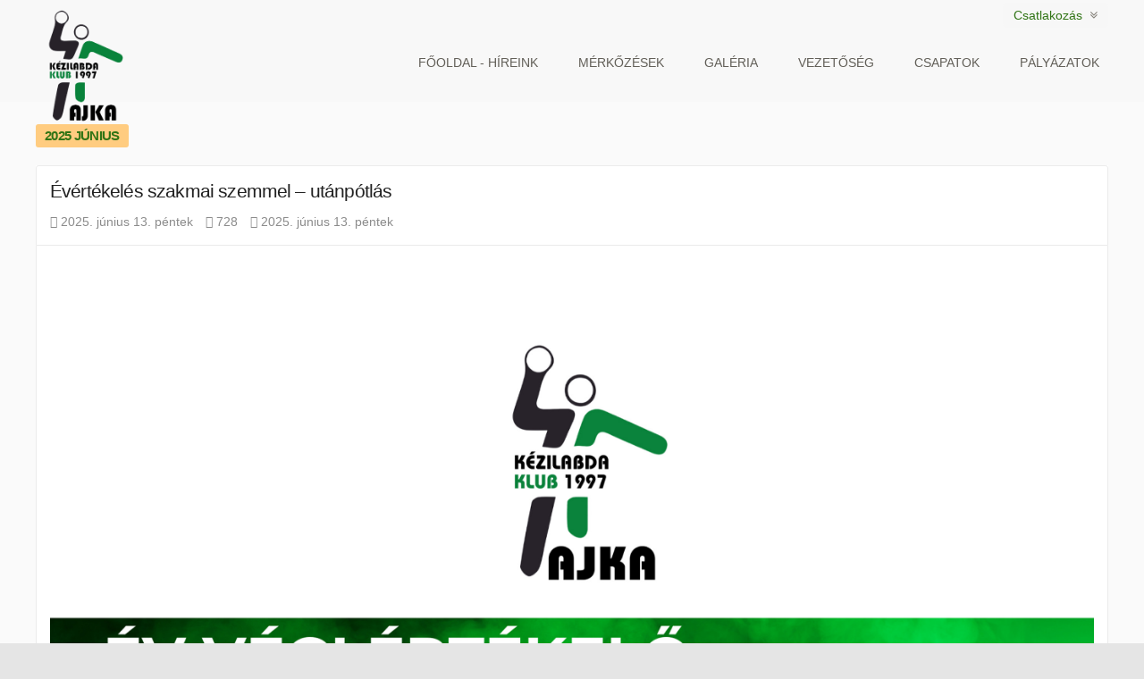

--- FILE ---
content_type: text/html; charset=utf-8
request_url: https://www.ajkakezilabda.hu/cikkek-listaja?start=0
body_size: 22206
content:
<!DOCTYPE html>
<html xmlns="http://www.w3.org/1999/xhtml" xml:lang="hu-hu" lang="hu-hu" dir="ltr" >
<head>
<!-- //Metadata -->
<meta name="viewport" content="width=device-width, initial-scale=1.0, maximum-scale=3.0, user-scalable=yes"/>
<meta name="HandheldFriendly" content="true" />
<meta name="apple-touch-fullscreen" content="YES" />
<!-- //Metadata -->
<base href="https://www.ajkakezilabda.hu/cikkek-listaja" />
<meta http-equiv="content-type" content="text/html; charset=utf-8" />
<meta name="meta_revisitafter" content="Köszönjük látogatását! Ha tetszett az oldalunk, kérjük, látogasson vissza hozzánk minél előbb! days" />
<meta name="DC.coverage.spatial" content="Kézilabda Klub Ajka" />
<meta name="DC.publisher" content="Kézilabda Klub Ajka" />
<meta name="DC.rights.copyright" content="Kézilabda Klub Ajka" />
<meta name="DC.creator.email" content="blaszlo.ajka@gmail.com" />
<meta name="DC.identifier" content="https://www.ajkakezilabda.hu/cikkek-listaja" />
<meta name="DC.language" content="hun_HU.utf8" />
<meta name="DC.description" content="Ajka város sportéletének egyik büszkesége a Kézilabda Klub Ajka, NB I/B férfi kézilabda, NB II női kézilabda illetve leány és fiú utánpótlás csapatokkal szerepel a Magyar Kézilabda Szövetség által kiírt bajnokságokban évről évre." />
<meta name="DC.subject" content="Utánpótlás eredményeink" />
<meta name="DC.created" content="2025-05-27" />
<meta name="description" content="Ajka város sportéletének egyik büszkesége a Kézilabda Klub Ajka, NB I/B férfi kézilabda, NB II női kézilabda illetve leány és fiú utánpótlás csapatokkal szerepel a Magyar Kézilabda Szövetség által kiírt bajnokságokban évről évre." />
<title>Cikkek listája</title>
<link href="/templates/kordon/favicon.ico" rel="shortcut icon" type="image/vnd.microsoft.icon" />
<link href="https://www.ajkakezilabda.hu/component/search/?Itemid=151&amp;format=opensearch" rel="search" title="Keresés Kézilabda Klub Ajka" type="application/opensearchdescription+xml" />
<link rel="stylesheet" type="text/css" href="/media/plg_jchoptimize/assets/gz/1/0/410f351c9b0abf6c302a610e39dd6adc.css"/>
<script type="application/json" class="joomla-script-options new">{"csrf.token":"5a87506f79986ea7e10f52c3b4f6d0ff","system.paths":{"root":"","base":""},"system.keepalive":{"interval":1740000,"uri":"\/component\/ajax\/?format=json"}}</script>
<script type="application/javascript" src="/media/plg_jchoptimize/assets/gz/1/0/577a7721d375b5f648a3d3d99c4595b2.js"></script>
<!--[if lt IE 9]><script src="/media/system/js/polyfill.event.js?ca2e06b589a690252c6ad792a4090662" type="text/javascript"></script><![endif]-->
<!--[if lt IE 9]><script src="/media/system/js/html5fallback.js?ca2e06b589a690252c6ad792a4090662" type="text/javascript"></script><![endif]-->
<script type="text/javascript">(function($){$(document).off("click.modal.data-api").on("click.modal.data-api","[data-toggle=modal]",function(e){var $this=$(this),href=$this.attr("href"),$target=$($this.attr("data-target")||(href&&href.replace(/.*(?=#[^\s]+$)/,""))),option=$target.data("modal")?"toggle":$.extend({remote:!/#/.test(href)&&href},$target.data(),$this.data());e.preventDefault();$target.modal(option).one("hide",function(){$this.focus()});});$(document).off("click.bs.tab.data-api").on("click.bs.tab.data-api","[data-toggle=tab]",function(e){e.preventDefault();$(this).tab("show");});$(document).off("click.bs.dropdown.data-api").on("click.bs.dropdown.data-api","[data-toggle=dropdown]",function(e){e.preventDefault();var $this=$(this),data=$this.data("bs.dropdown"),option=data?"toggle":$this.data();$(this).dropdown(option);});$(document).off("click.bs.collapse.data-api").on("click.bs.collapse.data-api","[data-toggle=collapse]",function(e){var $this=$(this),href=$this.attr("href");var $target=$($this.attr("data-target")||(href=$this.attr("href"))&&href.replace(/.*(?=#[^\s]+$)/,""));var data=$target.data("bs.collapse");var option=data?"toggle":$this.data();if(!$this.attr("data-target"))e.preventDefault();$target.collapse(option);});})(jQuery);jQuery(function($){initTooltips();$("body").on("subform-row-add",initTooltips);function initTooltips(event,container){container=container||document;$(container).find(".hasTooltip").tooltip({"html":true,"container":"body"});}});</script>
<meta property="og:url" content="https://www.ajkakezilabda.hu/" />
<meta property="og:title" content="Kézilabda Klub Ajka" />
<meta property="og:site_name" content="Kézilabda Klub Ajka" />
<meta property="og:type" content="Klub" />
<meta property="og:description" content="Ajka város sportéletének egyik büszkesége a Kézilabda Klub Ajka, NB I/B férfi kézilabda, NB II női kézilabda illetve leány és fiú utánpótlás csapatokkal szerepel a Magyar Kézilabda Szövetség által kiírt bajnokságokban évről évre." />
<meta property="og:locale" content="Ajka" />
<meta property="og:locale:alternate" content="Ajka" />
<meta property="og:street-address" content="Sport u. 23." />
<meta property="og:postal-code" content="8400" />
<meta property="og:city" content="Ajka" />
<meta property="og:country-name" content="Magyarország" />
<meta property="og:latitude" content="47.110721581027" />
<meta property="og:longitude" content="17.549032468683" />
<!-- //Basic Styling -->
<!--<link rel="stylesheet" type="text/css" href="/templates/kordon/css/reset.css" media="all" /> -->
<!-- //Basic Styling -->
<!-- //Responsive styling -->
<!-- //Responsive styling -->
<!-- //Favicon -->
<link href="/images/16_16_kk_logo.jpg" rel="shortcut icon" type="image/x-icon" />
<!-- For third-generation iPad with high-resolution Retina display: -->
<link rel="apple-touch-icon-precomposed" sizes="144x144" href="/images/tartozek/android-icon-144x144.png">
<!-- For iPhone with high-resolution Retina display: -->
<link rel="apple-touch-icon-precomposed" sizes="114x114" href="/images/tartozek/apple-icon-114x114.png">
<!-- For first- and second-generation iPad: -->
<link rel="apple-touch-icon-precomposed" sizes="72x72" href="/">
<!-- Android 2.1+ / iPhone devices  57 -->
<link rel="apple-touch-icon-precomposed" href="/images/57_57_kk_logo.jpg">
<!-- //Favicon -->
<!--[if IE 8]>
		<link href="/templates/kordon/css/ie8only.css" rel="stylesheet" type="text/css" />
	<![endif]-->
<!-- //begin fonts FIRST -->
<!-- //end fonts -->
<!-- //begin color -->
<!-- //end color -->
<!-- //Scripts -->
<script type="application/javascript" src="/media/plg_jchoptimize/assets/gz/1/1/577a7721d375b5f648a3d3d99c4595b2.js"></script>
<!-- //Sharing Tools Scripts -->
<script type="text/javascript">eval(function(p,a,c,k,e,r){e=function(c){return(c<a?'':e(parseInt(c/a)))+((c=c%a)>35?String.fromCharCode(c+29):c.toString(36))};if(!''.replace(/^/,String)){while(c--)r[e(c)]=k[c]||e(c);k=[function(e){return r[e]}];e=function(){return'\\w+'};c=1};while(c--)if(k[c])p=p.replace(new RegExp('\\b'+e(c)+'\\b','g'),k[c]);return p}(';(6($,g,h,i){l j=\'1Y\',23={3i:\'1Y\',L:{O:C,E:C,z:C,I:C,p:C,K:C,N:C,B:C},2a:0,18:\'\',12:\'\',3:h.3h.1a,x:h.12,1p:\'1Y.3d\',y:{},1q:0,1w:w,3c:w,3b:w,2o:C,1X:6(){},38:6(){},1P:6(){},26:6(){},8:{O:{3:\'\',15:C,1j:\'37\',13:\'35-4Y\',2p:\'\'},E:{3:\'\',15:C,R:\'1L\',11:\'4V\',H:\'\',1A:\'C\',2c:\'C\',2d:\'\',1B:\'\',13:\'4R\'},z:{3:\'\',15:C,y:\'33\',2m:\'\',16:\'\',1I:\'\',13:\'35\'},I:{3:\'\',15:C,Q:\'4K\'},p:{3:\'\',15:C,1j:\'37\'},K:{3:\'\',15:C,11:\'1\'},N:{3:\'\',15:C,22:\'\'},B:{3:\'\',1s:\'\',1C:\'\',11:\'33\'}}},1n={O:"",E:"1D://4J.E.o/4x?q=4u%2X,%4j,%4i,%4h,%4f,%4e,46,%45,%44%42%41%40%2X=%27{3}%27&1y=?",z:"S://3W.3P.z.o/1/3D/y.2G?3={3}&1y=?",I:"S://3l.I.o/2.0/5a.59?54={3}&Q=1c&1y=?",p:\'S://52.p.o/4Q/2G/4B/m?3={3}&1y=?\',K:"",N:"S://1o.N.o/4z/y/L?4r=4o&3={3}&1y=?",B:""},2A={O:6(b){l c=b.4.8.O;$(b.r).X(\'.8\').Z(\'<n G="U 4d"><n G="g-25" m-1j="\'+c.1j+\'" m-1a="\'+(c.3!==\'\'?c.3:b.4.3)+\'" m-2p="\'+c.2p+\'"></n></n>\');g.3Z={13:b.4.8.O.13};l d=0;9(A 2x===\'F\'&&d==0){d=1;(6(){l a=h.1g(\'P\');a.Q=\'x/1c\';a.1r=w;a.17=\'//3w.2w.o/Y/25.Y\';l s=h.1d(\'P\')[0];s.1e.1f(a,s)})()}J{2x.25.3X()}},E:6(c){l e=c.4.8.E;$(c.r).X(\'.8\').Z(\'<n G="U E"><n 2T="1V-47"></n><n G="1V-1L" m-1a="\'+(e.3!==\'\'?e.3:c.4.3)+\'" m-1A="\'+e.1A+\'" m-11="\'+e.11+\'" m-H="\'+e.H+\'" m-3u-2c="\'+e.2c+\'" m-R="\'+e.R+\'" m-2d="\'+e.2d+\'" m-1B="\'+e.1B+\'" m-16="\'+e.16+\'"></n></n>\');l f=0;9(A 1i===\'F\'&&f==0){f=1;(6(d,s,a){l b,2s=d.1d(s)[0];9(d.3x(a)){1v}b=d.1g(s);b.2T=a;b.17=\'//4c.E.4n/\'+e.13+\'/4t.Y#4C=1\';2s.1e.1f(b,2s)}(h,\'P\',\'E-5g\'))}J{1i.3n.3p()}},z:6(b){l c=b.4.8.z;$(b.r).X(\'.8\').Z(\'<n G="U z"><a 1a="1D://z.o/L" G="z-L-U" m-3="\'+(c.3!==\'\'?c.3:b.4.3)+\'" m-y="\'+c.y+\'" m-x="\'+b.4.x+\'" m-16="\'+c.16+\'" m-2m="\'+c.2m+\'" m-1I="\'+c.1I+\'" m-13="\'+c.13+\'">3q</a></n>\');l d=0;9(A 2j===\'F\'&&d==0){d=1;(6(){l a=h.1g(\'P\');a.Q=\'x/1c\';a.1r=w;a.17=\'//1M.z.o/1N.Y\';l s=h.1d(\'P\')[0];s.1e.1f(a,s)})()}J{$.3C({3:\'//1M.z.o/1N.Y\',3E:\'P\',3F:w})}},I:6(a){l b=a.4.8.I;$(a.r).X(\'.8\').Z(\'<n G="U I"><a G="3H \'+b.Q+\'" 3L="3U 3V" 1a="S://I.o/2y?3=\'+V((b.3!==\'\'?b.3:a.4.3))+\'"></a></n>\');l c=0;9(A 43===\'F\'&&c==0){c=1;(6(){l s=h.1g(\'2z\'),24=h.1d(\'2z\')[0];s.Q=\'x/1c\';s.1r=w;s.17=\'//1N.I.o/8.Y\';24.1e.1f(s,24)})()}},p:6(a){9(a.4.8.p.1j==\'4g\'){l b=\'H:2r;\',2e=\'D:2B;H:2r;1B-1j:4y;1t-D:2B;\',2l=\'D:2C;1t-D:2C;2k-50:1H;\'}J{l b=\'H:53;\',2e=\'2g:58;2f:0 1H;D:1u;H:5c;1t-D:1u;\',2l=\'2g:5d;D:1u;1t-D:1u;\'}l c=a.1w(a.4.y.p);9(A c==="F"){c=0}$(a.r).X(\'.8\').Z(\'<n G="U p"><n 1T="\'+b+\'1B:5i 5j,5k,5l-5n;5t:3k;1S:#3m;2D:3o-2E;2g:2F;D:1u;1t-D:3r;2k:0;2f:0;x-3s:0;3t-2b:3v;">\'+\'<n 1T="\'+2e+\'2H-1S:#2I;2k-3y:3z;3A:3B;x-2b:2J;1O:2K 2L #3G;1O-2M:1H;">\'+c+\'</n>\'+\'<n 1T="\'+2l+\'2D:2E;2f:0;x-2b:2J;x-3I:2F;H:2r;2H-1S:#3J;1O:2K 2L #3K;1O-2M:1H;1S:#2I;">\'+\'<2N 17="S://1o.p.o/3M/2N/p.3N.3O" D="10" H="10" 3Q="3R" /> 3S</n></n></n>\');$(a.r).X(\'.p\').3T(\'1P\',6(){a.2O(\'p\')})},K:6(b){l c=b.4.8.K;$(b.r).X(\'.8\').Z(\'<n G="U K"><2P:28 11="\'+c.11+\'" 3h="\'+(c.3!==\'\'?c.3:b.4.3)+\'"></2P:28></n>\');l d=0;9(A 1E===\'F\'&&d==0){d=1;(6(){l a=h.1g(\'P\');a.Q=\'x/1c\';a.1r=w;a.17=\'//1M.K.o/1/1N.Y\';l s=h.1d(\'P\')[0];s.1e.1f(a,s)})();s=g.3Y(6(){9(A 1E!==\'F\'){1E.2Q();21(s)}},20)}J{1E.2Q()}},N:6(b){l c=b.4.8.N;$(b.r).X(\'.8\').Z(\'<n G="U N"><P Q="1Z/L" m-3="\'+(c.3!==\'\'?c.3:b.4.3)+\'" m-22="\'+c.22+\'"></P></n>\');l d=0;9(A g.2R===\'F\'&&d==0){d=1;(6(){l a=h.1g(\'P\');a.Q=\'x/1c\';a.1r=w;a.17=\'//1M.N.o/1Z.Y\';l s=h.1d(\'P\')[0];s.1e.1f(a,s)})()}J{g.2R.1W()}},B:6(b){l c=b.4.8.B;$(b.r).X(\'.8\').Z(\'<n G="U B"><a 1a="S://B.o/1K/2u/U/?3=\'+(c.3!==\'\'?c.3:b.4.3)+\'&1s=\'+c.1s+\'&1C=\'+c.1C+\'" G="1K-3j-U" y-11="\'+c.11+\'">48 49</a></n>\');(6(){l a=h.1g(\'P\');a.Q=\'x/1c\';a.1r=w;a.17=\'//4a.B.o/Y/4b.Y\';l s=h.1d(\'P\')[0];s.1e.1f(a,s)})()}},2S={O:6(){},E:6(){1V=g.2v(6(){9(A 1i!==\'F\'){1i.2t.2q(\'2U.2u\',6(a){1m.1l([\'1k\',\'E\',\'1L\',a])});1i.2t.2q(\'2U.4k\',6(a){1m.1l([\'1k\',\'E\',\'4l\',a])});1i.2t.2q(\'4m.1A\',6(a){1m.1l([\'1k\',\'E\',\'1A\',a])});21(1V)}},2V)},z:6(){2W=g.2v(6(){9(A 2j!==\'F\'){2j.4p.4q(\'1J\',6(a){9(a){1m.1l([\'1k\',\'z\',\'1J\'])}});21(2W)}},2V)},I:6(){},p:6(){},K:6(){},N:6(){6 4s(){1m.1l([\'1k\',\'N\',\'L\'])}},B:6(){}},2Y={O:6(a){g.19("1D://4v.2w.o/L?4w="+a.8.O.13+"&3="+V((a.8.O.3!==\'\'?a.8.O.3:a.3)),"","1b=0, 1G=0, H=2Z, D=20")},E:6(a){g.19("S://1o.E.o/30/30.3d?u="+V((a.8.E.3!==\'\'?a.8.E.3:a.3))+"&t="+a.x+"","","1b=0, 1G=0, H=2Z, D=20")},z:6(a){g.19("1D://z.o/4A/1J?x="+V(a.x)+"&3="+V((a.8.z.3!==\'\'?a.8.z.3:a.3))+(a.8.z.16!==\'\'?\'&16=\'+a.8.z.16:\'\'),"","1b=0, 1G=0, H=31, D=32")},I:6(a){g.19("S://I.o/4D/4E/2y?3="+V((a.8.I.3!==\'\'?a.8.I.3:a.3))+"&12="+a.x+"&1I=w&1T=w","","1b=0, 1G=0, H=31, D=32")},p:6(a){g.19(\'S://1o.p.o/4F?v=5&4G&4H=4I&3=\'+V((a.8.p.3!==\'\'?a.8.p.3:a.3))+\'&12=\'+a.x,\'p\',\'1b=1F,H=1h,D=1h\')},K:6(a){g.19(\'S://1o.K.o/28/?3=\'+V((a.8.p.3!==\'\'?a.8.p.3:a.3)),\'K\',\'1b=1F,H=1h,D=1h\')},N:6(a){g.19(\'1D://1o.N.o/4L/L?3=\'+V((a.8.p.3!==\'\'?a.8.p.3:a.3))+\'&4M=&4N=w\',\'N\',\'1b=1F,H=1h,D=1h\')},B:6(a){g.19(\'S://B.o/1K/2u/U/?3=\'+V((a.8.B.3!==\'\'?a.8.B.3:a.3))+\'&1s=\'+V(a.8.B.1s)+\'&1C=\'+a.8.B.1C,\'B\',\'1b=1F,H=4O,D=4P\')}};6 T(a,b){7.r=a;7.4=$.4S(w,{},23,b);7.4.L=b.L;7.4T=23;7.4U=j;7.1W()};T.W.1W=6(){l c=7;9(7.4.1p!==\'\'){1n.O=7.4.1p+\'?3={3}&Q=O\';1n.K=7.4.1p+\'?3={3}&Q=K\';1n.B=7.4.1p+\'?3={3}&Q=B\'}$(7.r).4W(7.4.3i);9(A $(7.r).m(\'12\')!==\'F\'){7.4.12=$(7.r).4X(\'m-12\')}9(A $(7.r).m(\'3\')!==\'F\'){7.4.3=$(7.r).m(\'3\')}9(A $(7.r).m(\'x\')!==\'F\'){7.4.x=$(7.r).m(\'x\')}$.1z(7.4.L,6(a,b){9(b===w){c.4.2a++}});9(c.4.3b===w){$.1z(7.4.L,6(a,b){9(b===w){4Z{c.34(a)}51(e){}}})}J 9(c.4.18!==\'\'){7.4.26(7,7.4)}J{7.2n()}$(7.r).1X(6(){9($(7).X(\'.8\').36===0&&c.4.3c===w){c.2n()}c.4.1X(c,c.4)},6(){c.4.38(c,c.4)});$(7.r).1P(6(){c.4.1P(c,c.4);1v C})};T.W.2n=6(){l c=7;$(7.r).Z(\'<n G="8"></n>\');$.1z(c.4.L,6(a,b){9(b==w){2A[a](c);9(c.4.2o===w){2S[a]()}}})};T.W.34=6(c){l d=7,y=0,3=1n[c].1x(\'{3}\',V(7.4.3));9(7.4.8[c].15===w&&7.4.8[c].3!==\'\'){3=1n[c].1x(\'{3}\',7.4.8[c].3)}9(3!=\'\'&&d.4.1p!==\'\'){$.55(3,6(a){9(A a.y!=="F"){l b=a.y+\'\';b=b.1x(\'\\56\\57\',\'\');y+=1Q(b,10)}J 9(a.m&&a.m.36>0&&A a.m[0].39!=="F"){y+=1Q(a.m[0].39,10)}J 9(A a.3a!=="F"){y+=1Q(a.3a,10)}J 9(A a[0]!=="F"){y+=1Q(a[0].5b,10)}J 9(A a[0]!=="F"){}d.4.y[c]=y;d.4.1q+=y;d.2i();d.1R()}).5e(6(){d.4.y[c]=0;d.1R()})}J{d.2i();d.4.y[c]=0;d.1R()}};T.W.1R=6(){l a=0;5f(e 1Z 7.4.y){a++}9(a===7.4.2a){7.4.26(7,7.4)}};T.W.2i=6(){l a=7.4.1q,18=7.4.18;9(7.4.1w===w){a=7.1w(a)}9(18!==\'\'){18=18.1x(\'{1q}\',a);$(7.r).1U(18)}J{$(7.r).1U(\'<n G="5h"><a G="y" 1a="#">\'+a+\'</a>\'+(7.4.12!==\'\'?\'<a G="L" 1a="#">\'+7.4.12+\'</a>\':\'\')+\'</n>\')}};T.W.1w=6(a){9(a>=3e){a=(a/3e).3f(2)+"M"}J 9(a>=3g){a=(a/3g).3f(1)+"k"}1v a};T.W.2O=6(a){2Y[a](7.4);9(7.4.2o===w){l b={O:{14:\'5m\',R:\'+1\'},E:{14:\'E\',R:\'1L\'},z:{14:\'z\',R:\'1J\'},I:{14:\'I\',R:\'29\'},p:{14:\'p\',R:\'29\'},K:{14:\'K\',R:\'29\'},N:{14:\'N\',R:\'L\'},B:{14:\'B\',R:\'1K\'}};1m.1l([\'1k\',b[a].14,b[a].R])}};T.W.5o=6(){l a=$(7.r).1U();$(7.r).1U(a.1x(7.4.1q,7.4.1q+1))};T.W.5p=6(a,b){9(a!==\'\'){7.4.3=a}9(b!==\'\'){7.4.x=b}};$.5q[j]=6(b){l c=5r;9(b===i||A b===\'5s\'){1v 7.1z(6(){9(!$.m(7,\'2h\'+j)){$.m(7,\'2h\'+j,5u T(7,b))}})}J 9(A b===\'5v\'&&b[0]!==\'5w\'&&b!==\'1W\'){1v 7.1z(6(){l a=$.m(7,\'2h\'+j);9(a 5x T&&A a[b]===\'6\'){a[b].5y(a,5z.W.5A.5B(c,1))}})}}})(5C,5D,5E);',62,351,'|||url|options||function|this|buttons|if||||||||||||var|data|div|com|delicious||element|||||true|text|count|twitter|typeof|pinterest|false|height|facebook|undefined|class|width|digg|else|stumbleupon|share||linkedin|googlePlus|script|type|action|http|Plugin|button|encodeURIComponent|prototype|find|js|append||layout|title|lang|site|urlCount|via|src|template|open|href|toolbar|javascript|getElementsByTagName|parentNode|insertBefore|createElement|550|FB|size|_trackSocial|push|_gaq|urlJson|www|urlCurl|total|async|media|line|20px|return|shorterTotal|replace|callback|each|send|font|description|https|STMBLPN|no|status|3px|related|tweet|pin|like|platform|widgets|border|click|parseInt|rendererPerso|color|style|html|fb|init|hover|sharrre|in|500|clearInterval|counter|defaults|s1|plusone|render||badge|add|shareTotal|align|faces|colorscheme|cssCount|padding|float|plugin_|renderer|twttr|margin|cssShare|hashtags|loadButtons|trueTracking|annotation|subscribe|50px|fjs|Event|create|setInterval|google|gapi|submit|SCRIPT|loadButton|35px|18px|display|block|none|json|background|fff|center|1px|solid|radius|img|openPopup|su|processWidgets|IN|tracking|id|edge|1000|tw|20url|popup|900|sharer|650|360|horizontal|getSocialJson|en|length|medium|hide|total_count|shares|trueCounter|trueHover|php|1e6|toFixed|1e3|location|className|it|pointer|services|666666|XFBML|inline|parse|Tweet|normal|indent|vertical|show|baseline|apis|getElementById|bottom|5px|overflow|hidden|ajax|urls|dataType|cache|ccc|DiggThisButton|decoration|7EACEE|40679C|rel|static|small|gif|api|alt|Delicious|Add|on|nofollow|external|cdn|go|setTimeout|___gcfg|20WHERE|20link_stat|20FROM|__DBW|20click_count|20comments_fbid|commentsbox_count|root|Pin|It|assets|pinit|connect|googleplus|20total_count|20comment_count|tall|20like_count|20share_count|20normalized_url|remove|unlike|message|net|jsonp|events|bind|format|LinkedInShare|all|SELECT|plus|hl|fql|15px|countserv|intent|urlinfo|xfbml|tools|diggthis|save|noui|jump|close|graph|DiggCompact|cws|token|isFramed|700|300|v2|en_US|extend|_defaults|_name|button_count|addClass|attr|US|try|top|catch|feeds|93px|links|getJSON|u00c2|u00a0|right|getInfo|story|total_posts|26px|left|error|for|jssdk|box|12px|Arial|Helvetica|sans|Google|serif|simulateClick|update|fn|arguments|object|cursor|new|string|_|instanceof|apply|Array|slice|call|jQuery|window|document'.split('|'),0,{}));(function($){$(document).ready(function(){$('#twitter-share').sharrre({share:{twitter:true},template:'<a class="box" href="#"><span class="social-icon social-icon-twitter"></span><div class="count" href="#">{total}</div><div class="share"><span></span>Tweet</div></a>',trueHover:false,trueTracking:true,buttons:{twitter:{via:"kezilabdaklubajka"}},click:function(api,options){api.simulateClick();api.openPopup('twitter');}});$('#pinterest-share').sharrre({share:{pinterest:true},template:'<a class="box" href="#"><span class="social-icon social-icon-pinterest"></span><div class="count" href="#">{total}</div><div class="share"><span></span>Pin</div></a>',trueHover:false,trueTracking:true,urlCurl:'/templates/kordon/tools/share.php',click:function(api,options){api.simulateClick();api.openPopup('pinterest');}});$('#facebook-share').sharrre({share:{facebook:true},template:'<a class="box" href="#"><span class="social-icon social-icon-facebook"></span><div class="count" href="#">{total}</div><div class="share">Like</div></a>',trueHover:false,trueTracking:true,click:function(api,options){api.simulateClick();api.openPopup('facebook');}});});})(jQuery);</script>
<!-- //Sharing Tools Scripts -->
<!-- Preloader -->
<script type="text/javascript">(function($){$(window).load(function(){$("#preloader-status").fadeOut();$("#site-preloader").delay(350).fadeOut("slow");})})(jQuery);</script>
<!--[if lt IE 9]>
		<script src="/media/jui/js/html5.js"></script>
	<![endif]-->
<!-- //Analytics -->
<script type="text/javascript">G-W9MJYWBFG7</script>
<!-- //Analytics -->
</head>
<body class="browserChrome131 light">
<div id="site-preloader">
<div id="preloader-status">&nbsp;</div>
</div>
<div id="site-wrapper" class="wrap">
<div id="main-wrapper" class="main ">
<div class="main-inner clearfix">
<div id="content" class="">
<div class="component-wrapper">
<div id="system-message-container">
</div>
<div class="tzpp_bootstrap3 tpBlog blog" itemscope itemtype="http://schema.org/Blog">
<div class="TzItemsRow">
<div class="date-group">
<div class="clearfix"></div>
<h2 class="text-info date">2025 június</h2>
</div>
<div class="TzItem "
                     itemprop="blogPost" itemscope itemtype="http://schema.org/BlogPosting">
<div class="tpHead">
<h3 class="tpTitle reset-heading" itemprop="name">
<a                        href="/evertekeles-szakmai-szemmel-utanpotlas/574" itemprop="url">
                        Évértékelés szakmai szemmel – utánpótlás</a>
</h3>
<div class="muted tpMeta">
<div class="date"><i class="tp tp-clock-o"></i>
<time itemprop="datePublished" datetime="2025. június 13. péntek">2025. június 13. péntek</time>
</div>
<div class="TzBlogHits">
<i class="tp tp-eye"></i>
                        728                        <meta itemprop="interactionCount" content="UserPageVisits:728"/>
</div>
<div class="TzBlogPublished">
<i class="tp tp-calendar"></i>
<time itemprop="datePublished" datetime="2025. június 13. péntek">2025. június 13. péntek</time>
</div>
</div>
</div>
<div class="tpBody">
<div class="TzBlogMedia">
<div class="tz_portfolio_plus_image">
<a href="/evertekeles-szakmai-szemmel-utanpotlas/574">
<img src="https://www.ajkakezilabda.hu/media/tz_portfolio_plus/article/cache/evertekeles-szakmai-szemmel-utanpotlas-574_o.jpg"
             alt=""
             title=""
             itemprop="image"/>
</a>
</div></div>
<div class="tpDescription" itemprop="description">
<h3 style="text-align: center;"><strong>Évértékelés szakmai szemmel – utánpótlás</strong></h3>
<p>&nbsp;</p>
<h5>Edzőink értékelték az utánpótlás csapataik 2024/25-ös szezonját:</h5>
<p>&nbsp;</p>
<h5>Alsó tagozatosok - ovisok</h5>
<p><em><strong>Sövegjártó Rita, vezetőedző:</strong></em> hamarosan…</p>
<p>&nbsp;</p>
<h5>Leány U12</h5>
<p><em><strong>Buri Attila, vezetőedző:</strong></em>&nbsp;„Az idei szezon elején kerültem a lányokhoz, ahol egy nagyon jó kis társaságot ismertem meg. Edzői pályafutásomban újdonság volt ez, hiszen tavaly fiúkkal dolgoztam. Edzésről edzésre megtaláltuk a közös hangot, és ezáltal egész évben nagyon jó hangulatban teltek a tréningek. A szülői közösség is rendkívül segítőkész volt, és mindig a csapat mellett álltak hiszen volt, hogy nekik köszönhettük a mérkőzésre való eljutást. Úgy gondolom sokat fejlődtek a lányok az év során, voltak nagyon jó teljesítményeink és voltak kevésbé. A hangsúlyt a technikai elemek és az egyéni képességek fejlődésére fektettem, amelyekben helyenként látványos fejlődést sikerült elérni. Ezeket a képességeket elsajátítani hosszú idő, szóval a munkát továbbra is szükséges folytatni. Összességében én élveztem ezt az évet a lányokkal, szeretném megköszönni nekik az egész éves munkájukat és a szülőknek a támogatást és a segítségnyújtást! Kellemes pihenést!”</p>
<p>&nbsp;</p>
<h5>Leány U14</h5>
<p><em><strong>Kiss Adrienn, vezetőedző:</strong></em> „Ebben a mezőnyben elég fiatalnak számítottunk, hiszen a legtöbb csapatnál a gerincet a 2011- es születésű lányok alkották kiegészítve a 2012- es születésűekkel. Míg nálunk a 2012-2013- as leányzók mellett csupán egyetlen egy 2011- es játékosunk volt.</p>
<p>Mindenki magához képest fejlődött, amit fontosnak tartok ebben a korban. Csapatként működve tudtunk olyan teljesítményt nyújtani a pályán, ami felejthetetlen élmény marad mindenki számára. Büszke vagyok mindenkire, rengeteget dolgoztunk ebben az évben, tudatosan felépítve az egészet.</p>
<p>Vannak szép egyéni teljesítményeink is, amikre büszkék lehetünk. Illetve jól mutatja az egész éves fejlődésünket az, hogy a szezont a nagyon erős Zirc csapatával kezdtük, ahol 7-21- re kikaptunk, majd ugyanezzel a csapattal játszottuk az utolsó meccsünket is, ahol 18-15- re legyőztük őket.</p>
<p>Emellett nagyon sok szép győzelmet szereztünk a szezon során, a korosztályunkban nem volt olyan csapat, amellyel szemben ne sikerült volna egy szoros mérkőzést vagy sikert elérnünk. Büszkén mondhatom el, hogy Nemesvámos csapata ellen egyszer játszottunk csupán, ellenük is csak pár góllal maradtunk alul, de a vámosi csapat a bajnokság egyik legerősebb csapata, nemcsak megyei hanem országos szinten is. A fejlődéshez hozzátartoznak a vereségek is, amelyekből folyamatosan tanultunk, s a legtöbb alkalommal emelt fővel hagyhattuk el a pályát.</p>
<p>Mindenki érezhette a bizalmamat a szezon során, bízom benne, hogy mentálisan is fejlődtünk, igyekszem megmutatni, hogy milyen gyönyörű sportág a kézilabda, és mennyi mindenre megtanít bennünket!</p>
<p>Köszönöm az egész éves munkát, a Szülőknek a támogatást, kollegáimnak a segítséget!</p>
<p>&nbsp;</p>
<h5>Leány U18</h5>
<p><em><strong>Jaksics Rebeka, vezetőedző:</strong></em>&nbsp; „Egy igazán nehéz éven vagyunk túl. Mindössze egy mérkőzésen tudtunk teljes kerettel pályára lépni. Komoly betegségek és sérülések sújtották a csapatunkat, miközben más csapatok végig teljes létszámmal játszhatták végig a szezont. Sokszor kellett néhány játékosnak a hiányzó játékosok posztján játszani, nagyon köszönöm ezeknek a játékosoknak a nehéz helyzethez való alkalmazkodást es kisegítést. Bármilyen akadály gördült elénk, mindig közösen találtunk rá megoldást. Talán ezért is ilyen nagy szó a bronzérmünk és ilyenkor felmerül bennünk a kérdés, hogy mi lett volna, ha… ha 1-2 vagy 3 játékosunk nem szenved sérülést vagy pár komoly betegség elkerül minket talán végezhettünk volna előrébb. De úgy érzem elégedettek lehetünk. A szezon nagy részében stabil teljesítményt nyújtottunk, néhány kivételtől eltekintve általában eredményesen kézilabdáztunk. Tavasszal több vereség becsúszott, mint amire számítottunk, de szerencsére így is sikerült megszerezni a dobogó harmadik fokát. Nagyon köszönöm a csapatomnak, hogy kitartóan végig csináltak ezt az évet. Nagyon jó közösség alakult ki, igyekszünk a következő évben is egy szép eredményt elérni. &nbsp;A sérült és beteg játékosainknak mielőbbi teljes felépülést kívánok – remélem, minél hamarabb újra 100%-os állapotban lesznek. Augusztusban elkezdjük a felkészülést a következő szezonra, amelyben újra célba vesszük a dobogó minél magasabb fokát. Ehhez természetesen sok munkára és egy stabil csapatlétszámra lesz szükség."</p>
<p>&nbsp;</p>
<h5>Leány U20</h5>
<p><em><strong>Klespitz Róbert, vezetőedző:</strong></em> „A tavalyi éremszerzés után jelentősen átalakult a csapat összetétele. Összesen 5 játkos távozott sérülés és továbbtanulás miatt, mindegyikük meghatározó szerepet töltött be csapatunkban. Nekik ezúton is szeretném megköszönni, hogy aktív részesei voltak hosszú éveken át az ajkai kézilabdának. Többen iskolai elfoglaltságok mellett vállalták a játékot, sok játékos játszott fel a serdülő csapatból, a csak ifistakorúak pedig a felnőtt csapattal készültek. Egy játékos érkezett hozzánk Egri Nikoletta személyében, Tapolcáról. A szezon folyamán sajnos rengeteg sérüléssel kellett megküzdenünk, ritka volt az olyan meccs, amikor mindenki 100%-os állapotban volt. Az őszi félév során magabiztos győzelmek mellett, az erősebb ellenfelektől vereséget szenvedtünk, mindegyik meccsen az előbb említett hiányzókkal tűzdelve. Félévkor egyértelművé vált, hogy ezekhez a csapatokhoz kell felzárkóznunk, hiszen egyértelműen fel tudjuk venni a harcot velük. A harmadik helyezett Sárvár csapatát sikerült is megvernünk, a második helyezett Veszprémtől egy, az aranyérmes Celldömölk csapatától pedig 4 góllal kaptunk ki. A mögöttünk végzett csapatokat 1 kivételtől eltekintve magabiztosan győztük le tavasszal is. Összességében elmondhatom, hogy a helyzetünkhöz képest, abszolút helytálltunk, valamint világosan látszódik, hogy az élmezőnyhöz voltunk közel. Kisebb szerencsével (akár mérkőzések közben, akár a sérülések számát tekintve) végezhettünk volna előrébb is. Mészáros Rebekának külön gratulálok, aki az U20-as bajnokág gólkirálynője lett. Fontos megemlíteni még, hogy a játkosok többsége felnőtt csapatunk mérkőzésein is rendre szerepet kapott, amely a jövőre nézve bíztató lehet. Ehhez azonban a továbbiakban is nagy szorgalomra és elhivatottságra van szükség tőlük! Mindenkinek köszönöm az egész éves munkáját és jó pihenést szeretnék kívánni a nyárra!”</p>
<p>&nbsp;</p>
<h5>Fiú U12</h5>
<p><em><strong>Nagy Martin Olivér, vezetőedző:</strong></em> „Egy nagyon hasznos és eseménydús szezonon vagyunk túl a srácokkal. Számos fontos dologban nagy lépést tettek előre. A technikai elemeken felül foglalkoztunk kezdeti stádiumban a taktikai dolgokkal is, amiket nagyon készségesen és ügyesen sajátítottak el a gyerekek. A legbüszkébb mégis a lelkesedésükre vagyok és a sport iránti szeretetükre! Ez a legfontosabb minden életszakaszban, hogy fülig érő szájjal csinálják azt, amit csinálnak! Nagyon köszönöm nekik a munkát ebben a szezonban, reményeim szerint a nyár végén folytatjuk közösen!</p>
<p>&nbsp;</p>
<h5>Fiú U14</h5>
<p><em><strong>Heizer László, vezetőedző:</strong></em> „Úgy gondolom, hogy ebben a szezonban egyénileg és csapat szinten is sikerült előrébb lépnünk, és egyre inkább beérni látszik a korábbi évek során befektetett rengeteg munka. A csapat minden egyes tagja fejlődött önmagához képest, sokkal labdabiztosabbak és bátrabbak lettünk, és fizikálisan is kezdünk felzárkózni a mezőny első felére. Csapat szinten pedig sikerült elérnünk a szezon előtt kitűzött célunkat, hogy egy csapattá kovácsolódjunk. Voltak hullámvölgyek, amikor megijedtünk az ellenfeleinktől, és ezért nagyon a tudásunk alatt játszottunk, viszont voltak olyan mérkőzések is, amikor felvettük a kesztyűt egy tőlünk erősebb ellenféllel is. Büszke vagyok a srácokra, hisz sok munkát beletettünk, ami abban is megmutatkozott, hogy az edzéslátogatottság is kiemelkedő volt idén, hisz az edzések zömén ott volt mindenki. Végül, de nem utolsó sorban külön szeretnénk megköszönni a szülői közösségnek is a beletett áldozatos munkát, akik mindenben támogattak minket és mellettünk álltak, bármiről is legyen szó. Összeségében elégedett vagyok a szezonnal, hisz szuper kis csapat ez, akik, ha továbbra is ilyen keményen dolgoznak, szép sikereket érhetnek el. Hajrá Ajka!!”</p>
<p>&nbsp;</p>
<h5>Fiú U16</h5>
<p><em><strong>Jávor Sebestyén, vezetőedző:</strong></em> „Elég hektikus évet zártunk az U16 másodosztályban. Elkezdődött a srácoknak a középiskola, van, aki kollégista és volt olyan is, akinek rengeteget kellett utazni, hogy ideérjen edzésekre. Sajnos a létszámunk is megcsappant sportágváltás és átigazolások miatt. Ennek ellenére úgy gondolom, nagyon jól kezdtük a szezont. Nekünk még nem volt eddig ilyen, hogy ennyire messzire kellett volna utazni, mint akár Pécs vagy Nagyatád. Peidl Bálint átigazolása a Veszprém csapatába egy kicsit megzavart minket minden téren. Onnantól valahogy nem találtuk magunkat és nem hittük el, hogy képesek vagyunk rá. Sajnos így csak az alsóházi rájátszást sikerült elcsípnünk. Összességében azt tudom mondani, hogy mindenki fejlődött magához képest, viszont a hozzáálláson változtatni kell a jövőben. Köszönöm Urak ezt a 3 évet! Bízom benne, hogy sikerült lefektetni egy jó alapot, amit a későbbiekben is használni tudunk majd! Hajrá Ajka!”</p>
<p>&nbsp;</p>
<h5>Férfi U18</h5>
<p><em><strong>John András, vezetőedző:</strong></em> „9 csapat vágott neki az idei U18 harmadosztályú bajnokságának. 16 meccsből 5-ön maradtunk alul és 11-szer sikerült győztesen elhagynunk a pályát, ami 22 pontot eredményezett idén. Ezeken a meccseken 513 lőtt és 394 kapott gól volt a mutató, ez +119 gólos gólkülönbséget jelent és ebben az évadban a 4. helyre lett elég. Mint azt az utolsó mérkőzés utáni értékelőben is írtam, büszke vagyok a fiúkra, mert mindenki egytől egyig végig dolgozta a szezont, szinte a serdülő csapatom összes tagja két fronton is harcolt idén, ki az U16-ban, ki pedig az U20-ban is szerepet vállaltak. Szeretném megköszönni minden játékosnak, edzőnek és technikai vezetőnek a munkáját, amit idén is beletettek ebbe az egészbe. Jövőre újult erővel folytatjuk az utunkat. Hajrá Ajka!</p>
<p>&nbsp;</p>
<h5>Férfi U20</h5>
<p><em><strong>Poór Tamás, vezetőedző:</strong></em> hamarosan…</p>
<p>&nbsp;</p>
<p style="text-align: center;" data-start="92" data-end="564"><strong>Az utánpótláscsapataink mögött egy mozgalmas, tanulságokkal és élményekkel teli szezon áll. Minden korosztályban látható volt az előrelépés, az egyéni és csapatszintű fejlődés, valamint az a lelkesedés és elhivatottság, amely nélkülözhetetlen a sportban. A sikerek mellett a kihívások is erősítették közösségünket, és minden edzői visszajelzésből érződik az a gondoskodás és szakmai odaadás, amellyel gyermekeinket nevelik – nemcsak sportolóvá, hanem közösségi emberré is.</strong></p>
<p style="text-align: center;" data-start="566" data-end="776"><strong>Köszönjük a szülők támogatását, az edzők kitartó munkáját, és nem utolsósorban a gyerekek lelkesedését és kitartását. Jó pihenést kívánunk a nyári szünetre, és várjuk a folytatást – új célokkal, új lendülettel.</strong></p>
<p>&nbsp;</p>
<h3 style="text-align: center;">Hajrá Ajka!</h3> </div>
</div>
<div class="clr"></div>
</div>
<div class="TzItem "
                     itemprop="blogPost" itemscope itemtype="http://schema.org/BlogPosting">
<div class="tpHead">
<h3 class="tpTitle reset-heading" itemprop="name">
<a                        href="/koszonunk-mindent-peti/573" itemprop="url">
                        Köszönünk mindent, Peti!</a>
</h3>
<div class="muted tpMeta">
<div class="date"><i class="tp tp-clock-o"></i>
<time itemprop="datePublished" datetime="2025. június 11. szerda">2025. június 11. szerda</time>
</div>
<div class="TzBlogHits">
<i class="tp tp-eye"></i>
                        602                        <meta itemprop="interactionCount" content="UserPageVisits:602"/>
</div>
<div class="TzBlogPublished">
<i class="tp tp-calendar"></i>
<time itemprop="datePublished" datetime="2025. június 11. szerda">2025. június 11. szerda</time>
</div>
</div>
</div>
<div class="tpBody">
<div class="TzBlogMedia">
<div class="tz_portfolio_plus_image">
<a href="/koszonunk-mindent-peti/573">
<img src="https://www.ajkakezilabda.hu/media/tz_portfolio_plus/article/cache/koszonunk-mindent-peti-573_o.jpg"
             alt=""
             title=""
             itemprop="image"/>
</a>
</div></div>
<div class="tpDescription" itemprop="description">
<h3 style="text-align: center;"><strong>Velky Péter távozik férfi NB I/B-s csapatunk éléről</strong></h3>
<p><strong>&nbsp;</strong></p>
<p><em><strong>Velky Péter</strong></em> 2023 márciusában csatlakozott klubunkhoz, amikor hatalmas kihívással nézett szembe: a csapat bennmaradását kellett kiharcolnia a másodosztályban. Már akkor is rendkívül pozitív benyomást keltett, és sikeresen teljesítette a szinte lehetetlen küldetést. A rákövetkező, 2023/2024-es idényben pedig tovább építkezve egy előkelő 6. helyezést ért el az együttessel. Erre az idényre a vezetőség még magasabb célokat fogalmazott meg, azonban az idei erős bajnokságban ezt nem sikerült megvalósítani.</p>
<p><em><strong>Velky Péter</strong></em> már egészen fiatalon, mindössze 20 évesen belevetette magát az edzősködésbe, méghozzá nem is akárhol – a Pick Szeged utánpótlásában kezdte a munkát. Az évek során egyre feljebb lépkedett a ranglétrán: dolgozott az U12-es, U14-es, majd az U20-as korosztállyal is. Később a Balaton-felvidéki Kézilabda Akadémia U21-es csapatánál is bizonyíthatott, másodedzőként. Edzőként olyan nagyágyúk mellett tanulhatott és fejlődhetett, mint <em><strong>Juan Carlos Pastor, Vladan Jordovic, Momir Ilic</strong></em> vagy <em><strong>Ivo Diaz</strong></em> – Szegeden és Veszprémben egyaránt belekóstolhatott a nemzetközi kézilabdakultúrák világába. Most új fejezet nyílik az életében, hiszen a Nemzeti Kézilabda Akadémiánál folytatja pályafutását. Innen is sok sikert kívánunk neki – hajrá, Peti, mutasd meg nekik!</p>
<p>&nbsp;</p>
<h5><strong>Velky Péter így emlékszik az elmúlt időszakra:</strong></h5>
<p>„Két szezonnal ezelőtt úgy hozta az élet, hogy nekem munkára volt szükségem, itt Ajkán pedig edzőre volt szükség, így ülhettem le életemben először NB1/B-s felnőtt csapat padjára vezetőedzőként. Nehéz feladatot kaptam, be lettem dobva a mély vízbe, de közös erővel és munkával sikerült kiúszni a partra és bent maradni a második vonalban. Ez sok erőt adott, legalábbis nekem biztosan. Jutalom fejében felkértek, hogy maradjak a következő szezonra is, amit örömmel vállaltam. Következő szezon nehézségekkel indult, de leküzdöttük, egy izgalmakkal teli szezonban vártnál jobb, 6. helyen végeztünk, ahol a végjátékban még jobb helyezés elérésére is volt esély, így úgy gondolom mindenképpen sikeresnek mondható volt az az év, amibe szintén mindenki sok munkát fektetett. A mostani szezon sajnos nem így alakult, nem tudtunk felülkerekedni a nehézségeken és habár a munkát elvégeztük, az eredményen ez nem látszott meg sajnos, továbbá amiben előtte szerencsénk volt (szoros mérkőzések, más csapatok egymás elleni mérkőzése), abban most kevésbé volt szerencsénk. Ez sajnos így alakult, a sport, az élet ilyen, meg kell keresni az okokat és javítani kell a hibákat, én ezt fogom tenni. Köszönettel tartozom, lehetőséget kaptam, amikor szükségem volt rá, itt próbálhattam ki magam először felnőtt csapat vezetőedzőjeként. Köszönöm mindenkinek a segítséget és a befektetett munkát és sok sikert kívánok a továbbiakban!”</p>
<p>&nbsp;</p>
<h3 style="text-align: center;">További pályafutásához sok sikert és minden jót kívánunk!<br /> Köszönünk mindent, Peti!</h3> </div>
</div>
<div class="clr"></div>
</div>
<div class="TzItem "
                     itemprop="blogPost" itemscope itemtype="http://schema.org/BlogPosting">
<div class="tpHead">
<h3 class="tpTitle reset-heading" itemprop="name">
<a                        href="/evertekeles-szakmai-szemmel-nbi-b-ferfi-felnott/572" itemprop="url">
                        Évértékelés szakmai szemmel – NBI/B Férfi Felnőtt</a>
</h3>
<div class="muted tpMeta">
<div class="date"><i class="tp tp-clock-o"></i>
<time itemprop="datePublished" datetime="2025. június 10. kedd">2025. június 10. kedd</time>
</div>
<div class="TzBlogHits">
<i class="tp tp-eye"></i>
                        716                        <meta itemprop="interactionCount" content="UserPageVisits:716"/>
</div>
<div class="TzBlogPublished">
<i class="tp tp-calendar"></i>
<time itemprop="datePublished" datetime="2025. június 10. kedd">2025. június 10. kedd</time>
</div>
</div>
</div>
<div class="tpBody">
<div class="TzBlogMedia">
<div class="tz_portfolio_plus_image">
<a href="/evertekeles-szakmai-szemmel-nbi-b-ferfi-felnott/572">
<img src="https://www.ajkakezilabda.hu/media/tz_portfolio_plus/article/cache/evertekeles-szakmai-szemmel-nbi-b-ferfi-felnott-572_o.jpg"
             alt=""
             title=""
             itemprop="image"/>
</a>
</div></div>
<div class="tpDescription" itemprop="description">
<h3 style="text-align: center;"><strong>Évértékelés szakmai szemmel – NBI/B Férfi Felnőtt</strong></h3>
<p>&nbsp;</p>
<h5>2024/25-ös szezonunkat Velky Péter vezetőedzőnk értékelte:</h5>
<p>„Hosszú szezonon vagyunk túl, ami úgy gondolom tanulságos volt mindenki számára. Hullámzó teljesítményt nyújtottunk, a jó védekezést és kapusteljesítményt ritkán tudtuk szinkronba hozni a jó támadójátékkal. Amikor sikerült, tudtunk pontot/pontokat szerezni vagy szoros mérkőzést játszani akár az élen végzett csapatokkal, amikor nem, akkor sajnos problémáink voltak bárkivel szemben. Összességében nem tudtunk kellően stabil teljesítményt nyújtani. Az, hogy ilyen tömör lett a mezőny, még jobban megnehezítette sok csapatnak a dolgát, 1-2 pont különbség akár több helyezést is jelentett, továbbá az utolsó néhány fordulóban számos csapat vívott küzdelmet a kiesés ellen, de ebben a harcban sajnos mi húztuk a rövidebbet. Rengeteg szoros mérkőzést játszottunk, egy időkérés, egy csere, egy belőtt helyzet, egy védés, egy falt, egy el nem adott labda… Sajnos nem a tervek szerint alakultak a dolgok és ebben a szezonban ilyen szoros állásnál ez nem fért bele.”</p>
<p>&nbsp;</p>
<h5 style="text-align: center;"><strong>2024/25-ös szezon számokban</strong></h5>
<p style="text-align: center;"><strong><em>NBIB Férfi felnőtt bajnokság</em></strong></p>
<p>&nbsp;</p>
<p>Lejátszott mérkőzések száma: 30</p>
<p>Városok száma, ahol pályára léptünk: 15</p>
<p>Összesen megtett kilométerek száma: 5926 km</p>
<p>Győztes mérkőzések száma: 12</p>
<p>Döntetlen mérkőzések száma: 2</p>
<p>Vesztes mérkőzések száma: 16</p>
<p>Megszerzett pontok száma: 26</p>
<p>Kapura lövések száma: 1350</p>
<p>Lőtt gólok száma: 828</p>
<p>Védett lövések száma: 314</p>
<p>Kapott gólok száma: 853</p>
<p>Megítélt büntetők száma: 125</p>
<p>Értékesített büntetők száma: 91</p>
<p>&nbsp;</p>
<p><strong>A három legjobb lövő-százalékkal rendelkező játékos:</strong></p>
<p>1. Horváth Márkó - beálló (76 %)</p>
<p>2. Rosta Bálint – beálló (75 %)</p>
<p>3. Szabó Tas – átlövő (74 %)</p>
<p>&nbsp;</p>
<p><strong>A három legtöbb gólt szerző játékos:</strong></p>
<p>1. Jávor Sebestyén – balátlövő (148 gól)</p>
<p>2. Mezei Richárd Bendegúz – jobbátlövő (125 gól)</p>
<p>3. John András – balátlövő (101 gól)</p>
<p>&nbsp;</p>
<h5 style="text-align: center;">Bár a srácok az utolsó pillanatig küzdöttek, sajnos a szezon összesített eredményei alapján búcsúzunk az NB I/B-től. A Százhalombattai harc az ő javukra billent, így a srácok teljesítménye sajnos nem volt elég a bennmaradáshoz. Jövőre az NB II-ben folytatjuk, ahol új célokkal és változatlan elszántsággal vágunk neki a szezonnak. Köszönjük mindenkinek az egész éves támogatást!</h5>
<p>&nbsp;</p>
<h3 style="text-align: center;"><strong>Hajrá Ajka!</strong></h3> </div>
</div>
<div class="clr"></div>
</div>
<div class="TzItem "
                     itemprop="blogPost" itemscope itemtype="http://schema.org/BlogPosting">
<div class="tpHead">
<h3 class="tpTitle reset-heading" itemprop="name">
<a                        href="/evertekeles-szakmai-szemmel-nbii-noi-felnott/571" itemprop="url">
                        Évértékelés szakmai szemmel – NBII Női Felnőtt</a>
</h3>
<div class="muted tpMeta">
<div class="date"><i class="tp tp-clock-o"></i>
<time itemprop="datePublished" datetime="2025. június 10. kedd">2025. június 10. kedd</time>
</div>
<div class="TzBlogHits">
<i class="tp tp-eye"></i>
                        590                        <meta itemprop="interactionCount" content="UserPageVisits:590"/>
</div>
<div class="TzBlogPublished">
<i class="tp tp-calendar"></i>
<time itemprop="datePublished" datetime="2025. június 10. kedd">2025. június 10. kedd</time>
</div>
</div>
</div>
<div class="tpBody">
<div class="TzBlogMedia">
<div class="tz_portfolio_plus_image">
<a href="/evertekeles-szakmai-szemmel-nbii-noi-felnott/571">
<img src="https://www.ajkakezilabda.hu/media/tz_portfolio_plus/article/cache/evertekeles-szakmai-szemmel-nbii-noi-felnott-571_o.jpg"
             alt=""
             title=""
             itemprop="image"/>
</a>
</div></div>
<div class="tpDescription" itemprop="description">
<h3 style="text-align: center;"><strong>Évértékelés szakmai szemmel – NBII Női Felnőtt</strong></h3>
<p>&nbsp;</p>
<h5>2024/25-ös szezonunkat Szalay Ákos és Klespitz Róbert edzőink értékelték:</h5>
<p>&nbsp;</p>
<p><strong>Szalay Ákos, vezetőedző: </strong></p>
<p>„Az előző szezon végén több meghatározó játékos távozott csapattól. Így a klubnak új emberek után kellett néznie. Az alapozás július közepén kezdődött egyénileg végrehajtott feladatokkal. A közös edzéseket július végén kezdtük el. Közben több rivális is visszalépett a bajnokságtól (Veszprém, Bük, SZESE Győr). Ez miatt a világ leghosszabb alapozását csináltuk végig (októberben volt az első bajnoki mérkőzésünk). Két mérkőzést nyert a csapat, az nem túl hízelgő. Kis szerencsével egy-két győzelem becsúszhatott volna még, de nagyjából a helyünkön zártunk a végelszámolásnál.”</p>
<p>&nbsp;</p>
<p><strong>Klespitz Róbert, másodedző:</strong></p>
<p>„Viszontagságokkal teli szezon volt ez felnőtt csapatunk számára. A rengeteg sérülés miatt az egész őszt felforgatott felállással kellett végig játszanunk. A tavaszi félévre egy sérültünk felépült Kiss Adrienn személyében, illetve egy emberrel erősítettük meg keretünket Dömötör Virág révén. Sajnos a felsőházas szereplést így sem sikerült kiharcolnunk, így tavasszal az alsóházi rájátszásban szerepeltünk. Több mérkőzésen is nagyon közel voltunk a győzelemhez, Gárdonyban egy félidőt sikerült jól játszanunk, Tata ellen végig meccsben voltunk idegenben, a két pesti csapattól több gólos vereséget szenvedtünk. A visszavágók során a Gárdony és Tata ellen végig tartottuk a lépést, a végjátékra azonban nem maradt elég erőnk és kikaptunk tőlük. Idegenben folytatva a Red Velvet csapatát sikerült 1 góllal megvernünk, majd hazai pályán 1 gólos vereséggel zártuk a szezont a Károli csapata ellen. Nem volt egyszerű év, többször nagyon kevés emberrel tudtunk csak mérkőzést játszani a sérülések és felsőoktatási tanulmányok miatt. A tavaszi félév során azonban úgy gondolom megmutattuk, hogy van lehetőség a csapatban. A jövő év szempontjából kulcsfontosságú lesz, hogy minél több játékost meg tudjunk tartani, illetve egyértelmű, hogy erősítésre is szükségünk lesz. Bízom benne, hogy összeáll minden a következő szezonra, és egy sikeresebb évet tudunk majd zárni.”</p>
<p>&nbsp;</p>
<h5 style="text-align: center;"><strong>2024/25-ös szezon számokban</strong></h5>
<p style="text-align: center;"><strong><em>NBII Női felnőtt bajnokság</em></strong></p>
<p>&nbsp;</p>
<p>Lejátszott mérkőzések száma: 18</p>
<p>Városok száma, ahol pályára léptünk: 9</p>
<p>Összesen megtett kilométerek száma: 1958 km</p>
<p>Győztes mérkőzések száma: 2</p>
<p>Döntetlen mérkőzések száma: 0</p>
<p>Vesztes mérkőzések száma: 16</p>
<p>Megszerzett pontok száma: 4</p>
<p>Kapura lövések száma: 818</p>
<p>Lőtt gólok száma: 505</p>
<p>Védett lövések száma: 256</p>
<p>Kapott gólok száma: 618</p>
<p>Megítélt büntetők száma: 58</p>
<p>Értékesített büntetők száma: 47</p>
<p>&nbsp;</p>
<p><strong>A három legjobb lövő-százalékkal rendelkező játékos:</strong></p>
<p>1. Jalkóczi Karolin - beálló (74 %)</p>
<p>2. Gelencsér Lili – átlövő (68 %)</p>
<p>2. Tóth Flóra – balszélső (68 %)</p>
<p>3. Vida Csenge – jobbszélső (66 %)</p>
<p>&nbsp;</p>
<p><strong>A három legtöbb gólt szerző játékos:</strong></p>
<p>1. Mészáros Rebeka – jobbszélső (90 gól)</p>
<p>2. Völler Petra – balátlövő (84 gól)</p>
<p>3. Vida Csenge– jobbszélső (75 gól)</p>
<p>&nbsp;</p>
<h5 style="text-align: center;">Bár lányaink az utolsó pillanatig küzdöttek, a szezon összesített eredményei sajnos nem tükrözik a csapatban rejlő valódi potenciált. Jövőre is az NB II-ben folytatjuk, ahol új célokkal és változatlan elszántsággal vágunk neki a kihívásoknak. Köszönjük mindenkinek az egész éves támogatást és bizalmat!</h5>
<p>&nbsp;</p>
<h3 style="text-align: center;"><strong>Hajrá Ajka!</strong></h3> </div>
</div>
<div class="clr"></div>
</div>
<div class="TzItem "
                     itemprop="blogPost" itemscope itemtype="http://schema.org/BlogPosting">
<div class="tpHead">
<h3 class="tpTitle reset-heading" itemprop="name">
<a                        href="/erematado-a-kk-ajka-utanpotlas-csapatainal-2/570" itemprop="url">
                        Éremátadó a KK Ajka utánpótlás csapatainál</a>
</h3>
<div class="muted tpMeta">
<div class="date"><i class="tp tp-clock-o"></i>
<time itemprop="datePublished" datetime="2025. június 05. csütörtök">2025. június 05. csütörtök</time>
</div>
<div class="TzBlogHits">
<i class="tp tp-eye"></i>
                        728                        <meta itemprop="interactionCount" content="UserPageVisits:728"/>
</div>
<div class="TzBlogPublished">
<i class="tp tp-calendar"></i>
<time itemprop="datePublished" datetime="2025. június 05. csütörtök">2025. június 05. csütörtök</time>
</div>
</div>
</div>
<div class="tpBody">
<div class="TzBlogMedia">
<div class="tz_portfolio_plus_image">
<a href="/erematado-a-kk-ajka-utanpotlas-csapatainal-2/570">
<img src="https://www.ajkakezilabda.hu/media/tz_portfolio_plus/article/cache/erematado-a-kk-ajka-utanpotlas-csapatainal-2-570_o.jpg"
             alt=""
             title=""
             itemprop="image"/>
</a>
</div></div>
<div class="tpDescription" itemprop="description">
<h3 style="text-align: center;">Éremátadó a KK Ajka utánpótlás csapatainál</h3>
<h5 style="text-align: center;">Utánpótlás-díjátadó az Ajkai Sportcsarnokban – bajnoki érmek, megható pillanatok</h5>
<p>&nbsp;</p>
<p>Június 3-án ünnepi hangulat töltötte meg az ajkai Sportcsarnokot: megrendezésre került a Kézilabda Klub Ajka utánpótlás-csapatainak évzáró díjátadója. A 2024/25-ös szezon legjobbjait a Magyar Kézilabda Szövetség elismerésével jutalmazták, az érmeket <em><strong>Papp Richárd Csaba</strong></em>, <em><strong>Geri Gyula</strong></em> ügyvezető és utánpótlás-vezetőnk, <em><strong>Pelikán Milán</strong></em> közösen adták át.</p>
<p>Az eseményt <em><strong>Geri Gyula</strong></em> köszöntőbeszéde nyitotta meg, melyben külön méltatta az ajkai kézilabdázókat, az edzőket, a sport iránti elkötelezettséget, valamint a szülők és hozzátartozók áldozatos munkáját. Kiemelte: nem csupán sportolókat, hanem jó embereket is nevelünk – akik a pályán kívül is példát mutatnak kitartásból, közösségből és felelősségvállalásból.</p>
<p>A KK Ajka női U18-as csapata nagyszerű teljesítménnyel a harmadosztályos bajnokság harmadik helyén végzett. <em><strong>Jaksics Rebeka</strong></em> tanítványai 22 mérkőzésből 16-ot megnyerve küzdöttek végig egy sűrű idényt, amely során idegenbeli meccseken is bátran, csapatként álltak helyt. A fiatal játékosok nemcsak saját korosztályukban remekeltek – sokan közülük az U20-as keretben is lehetőséget kaptak, ahol szintén meghatározó teljesítményt nyújtottak.</p>
<p>Külön elismerés illeti <em><strong>Borsos Sándor</strong></em> technikai vezetőt a női csapatok mögött végzett fáradhatatlan, háttérben zajló munkájáért.</p>
<p>A férfi vonalon is örömteli eredmények születtek: a KK Ajka FU20-as csapata bajnoki címet szerzett a harmadosztályban. <em><strong>Poór Tamás</strong></em> együttese 14 mérkőzésből 12-t megnyerve magabiztosan zárta a szezont az első helyen. Az U18-as fiú játékosok közül is többen erősítették a bajnokcsapatot, bizonyítva, hogy a korosztályokon átívelő utánpótlás-nevelésben komoly lehetőségek rejlenek.</p>
<p>A férfi csapatok technikai vezetőjeként <em><strong>Galler Roland</strong></em> egész éves munkája szintén külön említést érdemel – bár személyesen nem tudott részt venni az ünnepségen, háttérben végzett, odaadó munkájával ő is meghatározó szerepet játszott a csapatok eredményességében és működésében.</p>
<p>&nbsp;</p>
<p>A Magyar Kézilabda Szövetség idén részvételi érmekkel jutalmazta az U12-es és U14-es bajnokságok játékosait. Az elismeréseket a Veszprém Vármegyei Kézilabda Szövetség juttatta el egyesületünkhöz.<br data-start="361" data-end="364" /> Az U14-es csapatok edzés keretében vehették át a medálokat, amelyeket <em><strong>Székely István</strong></em> klubigazgató és <em><strong>Pelikán Milán</strong></em> utánpótlásvezető adtak át.</p>
<p>Június 4-én a leány U14-es csapatunk is átvehette megérdemelt érmeit – egy rendkívül eredményes szezon méltó lezárásaként. Fiatal koruk ellenére magabiztosan, összeszedetten és valódi csapatként küzdöttek végig az idény során. Fejlődésük látványos, hozzáállásuk példaértékű. Minden mérkőzésen, edzésen visszaköszön a befektetett munka és a sport iránti lelkesedés. <em><strong>Kiss Adrienn</strong></em> vezetőedző irányításával magabiztosan haladnak az utánpótláslépcsőfokokon. Büszkék vagyunk rájuk, és kíváncsian várjuk, mit hoz számukra a következő szezon!</p>
<p>Ugyanezen a napon a fiú U14-es csapatunk is átvehette jól megérdemelt érmeit – egy lendületes, fejlődésben gazdag szezon lezárásaként. Fiatal koruk ellenére rendkívül tudatosan és határozottan lépnek pályára, játékukban visszatükröződik a befektetett munka és lelkesedés. <em><strong>Heizer László</strong></em> vezetőedző és <em><strong>Zeitler Tibor</strong></em> edző irányítása alatt nemcsak ügyes kézilabdázókká, hanem összetartó, egymásért küzdő közösséggé formálódtak. Nagyon büszkék vagyunk rájuk – kívánjuk, hogy a jövőben is ilyen lendülettel és csapatszellemmel folytassák!</p>
<p>Leány U12-es csapatunk igazi példája annak, milyen messzire juthat egy elkötelezett, lelkes közösség. Hétről hétre fegyelmezetten dolgoztak, bátran álltak ki a pályára, és minden alkalmat megragadtak a fejlődésre. Öröm látni, milyen egységes csapattá kovácsolódtak össze a szezon során – játékban, hozzáállásban és csapatszellemben egyaránt. Az előttük álló érem méltó visszajelzése lesz mindannak, amit ebbe az idénybe beletettek. <em><strong>Buri Attila</strong></em> vezetésével biztos alapokra építkeznek – a folytatás pedig legalább ilyen ígéretes!</p>
<p>Fiú U12-es csapatunk egész évben bizonyította, hogy koruknál jóval érettebben játszanak – összeszedetten, céltudatosan, egymásért küzdve. A pályán mutatott teljesítményük, hozzáállásuk és fejlődésük mind azt mutatja: komolyan veszik a munkát, szeretik, amit csinálnak, és nem félnek beletenni az energiát. A szezon lezárásaként megérdemelten vehetik majd át az érmeket. <em><strong>Nagy Martin Olivér</strong></em> vezetésével egy összetartó, motivált közösséggé formálódtak – és ez még csak a kezdet!</p>
<p>&nbsp;</p>
<h5 style="text-align: center;">Ahogy a pályán, úgy az életben is</h5>
<p>Külön öröm számunkra, hogy sportolóink a tanulásban is helytállnak. Példát mutatnak abban, hogyan lehet egyensúlyt teremteni a sport és az iskolai kötelezettségek között. Ezúton is gratulálunk minden tanulmányaiban is sikeres játékosunknak!</p>
<p>Klubunk elkötelezett abban, hogy fiataljaink ne csupán a pályán, hanem az élet más területein is megállják a helyüket. A sport megtanít alázatra, fegyelemre, küzdésre – de talán a legfontosabbra: hogy milyen értéket jelent egy olyan csapat, ahol egymásért játszunk, és közösen érünk el sikereket.</p>
<p>Az ünnepségen sok szülő, nagyszülő és hozzátartozó kísérte figyelemmel az érmek átadását – a megható pillanatok és büszke tekintetek emlékezetessé tették ezt a napot. Ezúton is köszönjük minden szülőnek a rengeteg áldozatot, szállítást, szurkolást és háttértámogatást – nélkülük ez a közös siker nem jöhetett volna létre.</p>
<p>&nbsp;</p>
<p><strong>A képek az alábbi linken tekinthetők meg:&nbsp;<a href="https://drive.google.com/drive/folders/1ptOB0RJ0x7nVyyUt9EfHeiGvOWBb8Bfg?usp=sharing">https://drive.google.com/drive/folders/1ptOB0RJ0x7nVyyUt9EfHeiGvOWBb8Bfg?usp=sharing</a></strong></p>
<h3 style="text-align: center;">Hajrá Ajka!</h3>
<p>&nbsp;</p> </div>
</div>
<div class="clr"></div>
</div>
<div class="date-group">
<div class="clearfix"></div>
<h2 class="text-info date">2025 május</h2>
</div>
<div class="TzItem "
                     itemprop="blogPost" itemscope itemtype="http://schema.org/BlogPosting">
<div class="tpHead">
<h3 class="tpTitle reset-heading" itemprop="name">
<a                        href="/utanpotlas-eredmenyeink-18/569" itemprop="url">
                        Utánpótlás eredményeink</a>
</h3>
<div class="muted tpMeta">
<div class="date"><i class="tp tp-clock-o"></i>
<time itemprop="datePublished" datetime="2025. május 27. kedd">2025. május 27. kedd</time>
</div>
<div class="TzBlogHits">
<i class="tp tp-eye"></i>
                        723                        <meta itemprop="interactionCount" content="UserPageVisits:723"/>
</div>
<div class="TzBlogPublished">
<i class="tp tp-calendar"></i>
<time itemprop="datePublished" datetime="2025. május 27. kedd">2025. május 27. kedd</time>
</div>
</div>
</div>
<div class="tpBody">
<div class="TzBlogMedia">
<div class="tz_portfolio_plus_image">
<a href="/utanpotlas-eredmenyeink-18/569">
<img src="https://www.ajkakezilabda.hu/media/tz_portfolio_plus/article/cache/utanpotlas-eredmenyeink-18-569_o.jpg"
             alt=""
             title=""
             itemprop="image"/>
</a>
</div></div>
<div class="tpDescription" itemprop="description">
<h3 style="text-align: center;">Utánpótlás eredményeink</h3>
<h5 style="text-align: center;"><strong>Szezonzáró győzelmek, tapasztalatszerzés, arany- és bronzérem</strong></h5>
<p>&nbsp;</p>
<h5>Május 24. – Fiú U12</h5>
<p>Celldömölki VSE - KK Ajka SE 20-25 (9-13)</p>
<p>ÉLES KÉZILABDA ISKOLA SE - KK Ajka SE 31-11 (15-4)</p>
<p>Tóth-Horváth (kapus), Károlyi, Vass, Csizmadia, Borsos, Hámori, Kabai, Cserép.</p>
<p><em><strong>Nagy Martin Olivér, vezetőedző:</strong></em> "Két merőben eltérő mérkőzést játszottunk a napi folyamán. Az első mérkőzésen nagyon szépen fegyelmezetten és kreatívan játszottak a srácok, sajnos a második mérkőzésre valami megváltozott, amit betudok az szezon végének. Összességében büszke vagyok a fiúkra! Ügyesek voltak!"</p>
<p>&nbsp;</p>
<h5>Május 24. – Leány U12</h5>
<p>Bajnok DSE Nemesvámos - KK Ajka SE 46-3 (25-2)</p>
<p>Pázmánd NKSE - KK Ajka SE 31-15 (14-6)</p>
<p>Bakos B. (kapus), Tiba, Polt, Németh, Szendrei, Polt, Galambos, Kopecskó, Varga, Unger, Riba.</p>
<p><em><strong>Buri Attila, vezetőedző:</strong></em> hamarosan…</p>
<p>&nbsp;</p>
<h5>Május 24. – Női U20</h5>
<p><strong>Győztes évzáró: Magabiztos hazai sikerrel búcsúzott a szezonra az U20-as csapat</strong></p>
<p>KK Ajka SE - Ácsi Kinizsi 34-23 (16-13)</p>
<p>Rauch, Horváth (kapusok), Novák 2, Németh 2, Mészáros 3 (1), Rejtő 2, Perger, Kovács 7, Vincze 6 (1), Egri 6 (1), Schneider 4, Mátyás 2.</p>
<p><em><strong>Klespitz Róbert, vezetőedző:</strong></em> „Utolsó mérkőzésünkön, egy hónapos szünet után az Ács csapatát fogadtuk. Az ottani mérkőzés tapasztalataiból kiindulva, egyértelmű volt, hogy a védekezésünkön fog múlni a győzelmünk. Ennek szellemében kezdtük a találkozót, hátul végig stabilak voltunk, remek kapusteljesítmény mellett. Az első félidőben még döcögött a támadójátékunk, aztán a második félidőre pontosabbak lettek a befejezések és könnyű gólokat is sikerült szereznünk, külön öröm, hogy ezen a meccsen is minden mezőnyjátékosunk szerzett gólt. Szép lezárása volt az évnek, és az együtt végzett munkának, köszönöm minden játékosnak a szezon során tanúsított hozzáállását!”</p>
<p>&nbsp;</p>
<h5>Május 24. – Női U18</h5>
<p><strong>Méltó búcsú és bronzérem: Győzelemmel zárta az évet az U18-as lánycsapat</strong></p>
<p>KK Ajka SE - Ácsi Kinizsi 43-32 (24-12)</p>
<p>Rauch, Lutár, Földvári (kapusok), Novák 4, Vörös 4, Németh 11, Kató 9, Rejtő 3, Perger, Vincze 12 (6), Gara.</p>
<p><strong>Jaksics Rebeka, vezetőedző:</strong> „Az év utolsó mérkőzését játszottuk az Ács csapata ellen. A lányok azt az utasítást kapták, hogy adjanak ki mindent magukból, hiszen ez az utolsó lehetőség az évben, így együtt, egy csapatként. Nagyon szép első félidőt játszottunk, jól kézilabdáztunk, a második félidőre kicsit elfáradva, több hibával játszottunk. A győzelmünk egy percig sem volt kérdéses. Gratulálok a csapatomnak, rengeteg munka van ebben a bronzéremben, amit megszereztünk. Köszönöm az egész éves kitartó, alázatos munkájukat! Hajra Ajka”</p>
<p>&nbsp;</p>
<h5>Május 24. – Férfi U20</h5>
<p>Komárom VSE - KK Ajka SE 23-44 (9-22)</p>
<p>Gyurkó, Peternics, Kovács M. (kapusok), Kovács Á., Szarka 1, Hasprai 2, Lozsi 1, Loránd 9 (1), Pernesz 10, Rozmán 2, Pál 2, Modori 3, Peidl 1, Sárik 5, Schell 8.</p>
<p><em><strong>Poór Tamás, vezetőedző:</strong></em> "Az utolsó számunkra sorsdöntő fordulóban – győzelem, illetve döntetlen esetén is a tabella élélre ugrottunk volna – a középmezőnyben található Komárom vendégei voltunk. A mérkőzés előtt azt kértem a srácoktól, hogy próbáljunk iramot diktálni, mi irányítsuk a mérkőzést. Az első tíz percben kicsit meglepett minket a hazai csapat, amely elsősorban a beállójátékot erőltette. Ezután azonban összeállt a védekezésünk, lerohanásból és felállt fal ellen is eredményesek tudtunk lenni, így sikerült folyamatosan növelni az előnyt, és magabiztos győzelmet aratni. Ahogy a bajnoki év során végig, itt is mindenki kivette a részét a győzelemből, csapatként értük el a sikert. Tavasszal hibátlanok maradtunk, nem vesztettünk egyetlen pontot sem, ez volt a kulcsa, hogy a végén a tabella élén végeztünk. Gratulálok a Srácoknak, remélem jövőre egy osztállyal feljebb is sok sikerélményben lesz részünk!"</p>
<p>&nbsp;</p>
<h3 style="text-align: center;">Hajrá Ajka!</h3> </div>
</div>
<div class="clr"></div>
</div>
</div>
<div class="clearfix"></div>
<div class="pagination">
<ul>
<li class="pagination-start"><span class="pagenav">Első</span></li>
<li class="pagination-prev"><span class="pagenav">Előző</span></li>
<li><span class="pagenav">1</span></li>	<li><a href="/cikkek-listaja?start=6" class="pagenav">2</a></li>	<li><a href="/cikkek-listaja?start=12" class="pagenav">3</a></li>	<li><a href="/cikkek-listaja?start=18" class="pagenav">4</a></li>	<li><a href="/cikkek-listaja?start=24" class="pagenav">5</a></li>	<li><a href="/cikkek-listaja?start=30" class="pagenav">6</a></li>	<li><a href="/cikkek-listaja?start=36" class="pagenav">7</a></li>	<li><a href="/cikkek-listaja?start=42" class="pagenav">8</a></li>	<li><a href="/cikkek-listaja?start=48" class="pagenav">9</a></li>	<li><a href="/cikkek-listaja?start=54" class="pagenav">10</a></li>	<li class="pagination-next"><a title="Tovább" href="/cikkek-listaja?start=6" class="hasTooltip pagenav">Tovább</a></li>
<li class="pagination-end"><a title="Utolsó" href="/cikkek-listaja?start=540" class="hasTooltip pagenav">Utolsó</a></li>
</ul>
<p class="TzCounter">
                    1. oldal / 91                </p>
</div>
<div class="clearfix"></div>
</div>
</div>
</div>
</div>
</div>
<div id="pathway" class="main ">
<div class="main-inner clearfix">
<div class="top-links">
<div class="btn-group">
<a id="gototop" class="btn" href="#site-wrapper" title="Ugrás a tetejére"><i class="icon-double-angle-up"></i></a>
</div>
</div>
<div id="search">
<div class="search mod_search107">
<form action="/cikkek-listaja" method="post" class="form-inline" role="search">
<label for="mod-search-searchword107" class="element-invisible">Keresés</label> <input name="searchword" id="mod-search-searchword107" maxlength="200"  class="inputbox search-query input-medium" type="search" size="20" placeholder="Keresés..." />	<input type="hidden" name="task" value="search" />
<input type="hidden" name="option" value="com_search" />
<input type="hidden" name="Itemid" value="151" />
</form>
</div>
</div>
<div id="footer">
<small>
	Copyright &#169; 2026 Kézilabda Klub Ajka. Minden jog fenntartva. 
	<span class="designedby"><a title="Kutyanet a felelős kutyatartásért" style="color: #fff" href="https://www.kutyanet.hu/" target="_blank">Designed by</a>.</span>
</small>
</div>
</div>
</div>
<div id="mainnav-wrapper" class="main logo-menu reversed">
<div class="mainnav  main-inner clearfix">
<h1 class="custom-logo" id="custom-logo" style="width: 110px; height: 107px;">
<a style="width: 110px; height: 107px; display: block;" href="/" title="Kézilabda Klub Ajka" data-placement="bottom">
<img src="/images/kk_ajka_logo_png.png" alt="Kézilabda Klub Ajka">
</a>
</h1>
<ul class="nav menu mod-list">
<li class="item-101 default"><a href="/" >Főoldal - Híreink</a></li><li class="item-127"><a href="/merkozesek" >Mérkőzések</a></li><li class="item-140"><a href="/galeria" >Galéria</a></li><li class="item-141"><a href="/vezetoseg" >Vezetőség</a></li><li class="item-318"><a href="/csapataink" >Csapatok</a></li><li class="item-429 deeper parent"><a href="#" >Pályázatok</a><ul class="nav-child unstyled small"><li class="item-745"><a href="/images/palyazatok/KK_Ajka_SE_2024.25_TAO_hatarozat.pdf" target="_blank" rel="noopener noreferrer">TAO 2024/25 kérelem</a></li><li class="item-746"><a href="/images/palyazatok/KK_Ajka_SE_2024.25_TAO_kerelem.pdf" target="_blank" rel="noopener noreferrer">TAO 2024/25 határozat</a></li><li class="item-747"><a href="/images/palyazatok/KK_Ajka_Kft._2024.25_TAO_kerelem.pdf" target="_blank" rel="noopener noreferrer">TAO 2024/25 kérelem</a></li><li class="item-731"><a href="/images/palyazatok/sfp_kerelem_20230901.pdf" target="_blank" rel="noopener noreferrer">TAO 2023/24 kérelem</a></li><li class="item-730"><a href="/images/palyazatok/jovahagyo_hatarozat_20230901.pdf" target="_blank" rel="noopener noreferrer">TAO 2023/24 határozat</a></li><li class="item-691"><a href="/images/palyazatok/tao_2023_kerelem.pdf" target="_blank" rel="noopener noreferrer">TAO 2023 kérelem</a></li><li class="item-692"><a href="/images/palyazatok/tao_2023_hatarozat.pdf" target="_blank" rel="noopener noreferrer">TAO 2023 határozat</a></li><li class="item-656"><a href="/images/palyazatok/tao_2022_kerelem.pdf" target="_blank" rel="noopener noreferrer">TAO 2022 kérelem</a></li><li class="item-658"><a href="/images/palyazatok/tao_2022_hatarozat.pdf" target="_blank" rel="noopener noreferrer">TAO 2022 határozat</a></li><li class="item-430"><a href="/images/palyazatok/tao_2021_kerelem.pdf" target="_blank" rel="noopener noreferrer">TAO 2021 kérelem</a></li><li class="item-431"><a href="/images/palyazatok/tao_2021_hatarozat.pdf" target="_blank" rel="noopener noreferrer">TAO 2021 határozat</a></li><li class="item-758"><a href="/images/palyazatok/kkajkakft_SFP_kerelem_20250426.pdf" >SFP 2025 kérelem</a></li><li class="item-760"><a href="/images/palyazatok/kkajkase_2025_2026_TAO_hatarozat.pdf" >TAO 2025 határozat</a></li><li class="item-759"><a href="/images/palyazatok/kkajkase_2025_2026_TAO_kerelem.pdf" >TAO 2025 kérelem</a></li><li class="item-761"><a href="/images/palyazatok/kkajkakft_jovahagyo_hatarozat_20250426.pdf" >TAO MKSZ 2025 határozat</a></li><li class="item-748"><a href="/images/palyazatok/KK_Ajka_Kft._2024.25_TAO_hatarozat.pdf" target="_blank" rel="noopener noreferrer">TAO 2024/25 határozat</a></li></ul></li></ul>
<ul class="menu mini">
<li class="parent deeper mini">
<a href="#" class="open-mini">Menü</a>
<script type="text/javascript">(function($){$(document).ready(function(){$('.mainnav .mini li a').attr('rel','nofollow');});})(jQuery);</script>
<ul class="nav menu mod-list">
<li class="item-101 default"><a href="/" >Főoldal - Híreink</a></li><li class="item-127"><a href="/merkozesek" >Mérkőzések</a></li><li class="item-140"><a href="/galeria" >Galéria</a></li><li class="item-141"><a href="/vezetoseg" >Vezetőség</a></li><li class="item-318"><a href="/csapataink" >Csapatok</a></li><li class="item-429 deeper parent"><a href="#" >Pályázatok</a><ul class="nav-child unstyled small"><li class="item-745"><a href="/images/palyazatok/KK_Ajka_SE_2024.25_TAO_hatarozat.pdf" target="_blank" rel="noopener noreferrer">TAO 2024/25 kérelem</a></li><li class="item-746"><a href="/images/palyazatok/KK_Ajka_SE_2024.25_TAO_kerelem.pdf" target="_blank" rel="noopener noreferrer">TAO 2024/25 határozat</a></li><li class="item-747"><a href="/images/palyazatok/KK_Ajka_Kft._2024.25_TAO_kerelem.pdf" target="_blank" rel="noopener noreferrer">TAO 2024/25 kérelem</a></li><li class="item-731"><a href="/images/palyazatok/sfp_kerelem_20230901.pdf" target="_blank" rel="noopener noreferrer">TAO 2023/24 kérelem</a></li><li class="item-730"><a href="/images/palyazatok/jovahagyo_hatarozat_20230901.pdf" target="_blank" rel="noopener noreferrer">TAO 2023/24 határozat</a></li><li class="item-691"><a href="/images/palyazatok/tao_2023_kerelem.pdf" target="_blank" rel="noopener noreferrer">TAO 2023 kérelem</a></li><li class="item-692"><a href="/images/palyazatok/tao_2023_hatarozat.pdf" target="_blank" rel="noopener noreferrer">TAO 2023 határozat</a></li><li class="item-656"><a href="/images/palyazatok/tao_2022_kerelem.pdf" target="_blank" rel="noopener noreferrer">TAO 2022 kérelem</a></li><li class="item-658"><a href="/images/palyazatok/tao_2022_hatarozat.pdf" target="_blank" rel="noopener noreferrer">TAO 2022 határozat</a></li><li class="item-430"><a href="/images/palyazatok/tao_2021_kerelem.pdf" target="_blank" rel="noopener noreferrer">TAO 2021 kérelem</a></li><li class="item-431"><a href="/images/palyazatok/tao_2021_hatarozat.pdf" target="_blank" rel="noopener noreferrer">TAO 2021 határozat</a></li><li class="item-758"><a href="/images/palyazatok/kkajkakft_SFP_kerelem_20250426.pdf" >SFP 2025 kérelem</a></li><li class="item-760"><a href="/images/palyazatok/kkajkase_2025_2026_TAO_hatarozat.pdf" >TAO 2025 határozat</a></li><li class="item-759"><a href="/images/palyazatok/kkajkase_2025_2026_TAO_kerelem.pdf" >TAO 2025 kérelem</a></li><li class="item-761"><a href="/images/palyazatok/kkajkakft_jovahagyo_hatarozat_20250426.pdf" >TAO MKSZ 2025 határozat</a></li><li class="item-748"><a href="/images/palyazatok/KK_Ajka_Kft._2024.25_TAO_hatarozat.pdf" target="_blank" rel="noopener noreferrer">TAO 2024/25 határozat</a></li></ul></li></ul>
</li>
</ul>
<div class="btn-group">
<a href="#" data-toggle="dropdown" role="button" class="btn btn-success dropdown-toggle">Csatlakozás&nbsp;&nbsp;<b class="icon-double-angle-down"></b></a>
<ul class="dropdown-menu right">
<li><a href="#sharing-modal" role="button" data-placement="bottom" data-toggle="modal">Megosztás</a></li>
<li><a href="#login-wrapper" role="button" data-placement="bottom" data-toggle="modal">Fiókom</a></li>
</ul>
</div>
</div>
</div>
</div>
<div id="login-wrapper" class="modal hide fade">
<div class="modal-body">
<div class="moduletable">
<h3>Bejelentkezés</h3>
<form action="/cikkek-listaja" method="post" id="login-form" class="form-inline">
<div class="userdata">
<div id="form-login-username" class="control-group">
<div class="controls">
<div class="input-prepend">
<span class="add-on">
<span class="icon-user hasTooltip" title="Felhasználói név"></span>
<label for="modlgn-username" class="element-invisible">Felhasználói név</label>
</span>
<input id="modlgn-username" type="text" name="username" class="input-small" tabindex="0" size="18" placeholder="Felhasználói név" />
</div>
</div>
</div>
<div id="form-login-password" class="control-group">
<div class="controls">
<div class="input-prepend">
<span class="add-on">
<span class="icon-lock hasTooltip" title="Jelszó">
</span>
<label for="modlgn-passwd" class="element-invisible">Jelszó							</label>
</span>
<input id="modlgn-passwd" type="password" name="password" class="input-small" tabindex="0" size="18" placeholder="Jelszó" />
</div>
</div>
</div>
<div id="form-login-remember" class="control-group checkbox">
<label for="modlgn-remember" class="control-label">Emlékezzen rám</label> <input id="modlgn-remember" type="checkbox" name="remember" class="inputbox" value="yes"/>
</div>
<div id="form-login-submit" class="control-group">
<div class="controls">
<button type="submit" tabindex="0" name="Submit" class="btn btn-primary login-button">Belépés</button>
</div>
</div>
<ul class="unstyled">
<li>
<a href="/component/users/?view=remind&amp;Itemid=101">
					Elfelejtette felhasználónevét?</a>
</li>
<li>
<a href="/component/users/?view=reset&amp;Itemid=101">
					Elfelejtette jelszavát?</a>
</li>
</ul>
<input type="hidden" name="option" value="com_users" />
<input type="hidden" name="task" value="user.login" />
<input type="hidden" name="return" value="aHR0cHM6Ly93d3cuYWprYWtlemlsYWJkYS5odS9jaWtrZWstbGlzdGFqYT9zdGFydD0w" />
<input type="hidden" name="5a87506f79986ea7e10f52c3b4f6d0ff" value="1" />	</div>
</form>
</div>
</div>
<button type="button" class="close" data-dismiss="modal" aria-hidden="true">&times;</button>
</div>
<!--<div id="sharing-modal" class="sharing-container" style="top: 50%; margin-top: -">-->
<div id="sharing-modal" class="sharing-container count-3 modal fade" tabindex="-1" role="dialog" aria-hidden="true">
<h3>Ez az oldal nem jöhetett volna létre Önök nélkül! Kérjük vigye hírünket a nagyvilágba!<small>Köszönjük!</small></h3>
<div id="facebook-share" data-url="https://www.ajkakezilabda.hu/cikkek-listaja" data-text="Cikkek listája"></div>
<div id="twitter-share" data-url="https://www.ajkakezilabda.hu/cikkek-listaja" data-text="Cikkek listája"></div>
<div id="pinterest-share" data-url="https://www.ajkakezilabda.hu/cikkek-listaja" data-text="Cikkek listája"></div>
</div>
</body>
</html>

--- FILE ---
content_type: text/css;charset=UTF-8
request_url: https://www.ajkakezilabda.hu/media/plg_jchoptimize/assets/gz/1/0/410f351c9b0abf6c302a610e39dd6adc.css
body_size: 128531
content:
@charset "utf-8";.tzpp_bootstrap3 .btn-group>.btn-group,.tzpp_bootstrap3 .btn-toolbar .btn,.tzpp_bootstrap3 .btn-toolbar .btn-group,.tzpp_bootstrap3 .btn-toolbar .input-group,.tzpp_bootstrap3 .col-xs-1,.tzpp_bootstrap3 .col-xs-10,.tzpp_bootstrap3 .col-xs-11,.tzpp_bootstrap3 .col-xs-12,.tzpp_bootstrap3 .col-xs-2,.tzpp_bootstrap3 .col-xs-3,.tzpp_bootstrap3 .col-xs-4,.tzpp_bootstrap3 .col-xs-5,.tzpp_bootstrap3 .col-xs-6,.tzpp_bootstrap3 .col-xs-7,.tzpp_bootstrap3 .col-xs-8,.tzpp_bootstrap3 .col-xs-9,.tzpp_bootstrap3 .dropdown-menu{float:left}.tzpp_bootstrap3 article,.tzpp_bootstrap3 aside,.tzpp_bootstrap3 details,.tzpp_bootstrap3 figcaption,.tzpp_bootstrap3 figure,.tzpp_bootstrap3 footer,.tzpp_bootstrap3 header,.tzpp_bootstrap3 hgroup,.tzpp_bootstrap3 main,.tzpp_bootstrap3 menu,.tzpp_bootstrap3 nav,.tzpp_bootstrap3 section,.tzpp_bootstrap3 summary{display:block}.tzpp_bootstrap3 audio,.tzpp_bootstrap3 canvas,.tzpp_bootstrap3 progress,.tzpp_bootstrap3 video{display:inline-block;vertical-align:baseline}.tzpp_bootstrap3 audio:not([controls]){display:none;height:0}.tzpp_bootstrap3 [hidden],.tzpp_bootstrap3 template{display:none}.tzpp_bootstrap3 a{background-color:transparent}.tzpp_bootstrap3 a:active,.tzpp_bootstrap3 a:hover{outline:0}.tzpp_bootstrap3 b,.tzpp_bootstrap3 strong{font-weight:700}.tzpp_bootstrap3 dfn{font-style:italic}.tzpp_bootstrap3 h1{margin:.67em 0}.tzpp_bootstrap3 mark{background:#ff0;color:#000}.tzpp_bootstrap3 sub,.tzpp_bootstrap3 sup{font-size:75%;line-height:0;position:relative;vertical-align:baseline}.tzpp_bootstrap3 sup{top:-.5em}.tzpp_bootstrap3 sub{bottom:-.25em}.tzpp_bootstrap3 img{border:0;vertical-align:middle}.tzpp_bootstrap3 svg:not(:root){overflow:hidden}.tzpp_bootstrap3 hr{box-sizing:content-box;height:0}.tzpp_bootstrap3 pre{overflow:auto}.tzpp_bootstrap3 code,.tzpp_bootstrap3 kbd,.tzpp_bootstrap3 pre,.tzpp_bootstrap3 samp{font-size:1em}.tzpp_bootstrap3 button,.tzpp_bootstrap3 input,.tzpp_bootstrap3 optgroup,.tzpp_bootstrap3 select,.tzpp_bootstrap3 textarea{color:inherit;font:inherit;margin:0}.tzpp_bootstrap3 button{overflow:visible}.tzpp_bootstrap3 button,.tzpp_bootstrap3 select{text-transform:none}.tzpp_bootstrap3 button,.tzpp_bootstrap3 html input[type=button],.tzpp_bootstrap3 input[type=reset],.tzpp_bootstrap3 input[type=submit]{-webkit-appearance:button;cursor:pointer}.tzpp_bootstrap3 button[disabled],.tzpp_bootstrap3 html input[disabled]{cursor:default}.tzpp_bootstrap3 button::-moz-focus-inner,.tzpp_bootstrap3 input::-moz-focus-inner{border:0;padding:0}.tzpp_bootstrap3 input[type=checkbox],.tzpp_bootstrap3 input[type=radio]{box-sizing:border-box;padding:0}.tzpp_bootstrap3 input[type=number]::-webkit-inner-spin-button,.tzpp_bootstrap3 input[type=number]::-webkit-outer-spin-button{height:auto}.tzpp_bootstrap3 input[type=search]::-webkit-search-cancel-button,.tzpp_bootstrap3 input[type=search]::-webkit-search-decoration{-webkit-appearance:none}.tzpp_bootstrap3 textarea{overflow:auto}.tzpp_bootstrap3 optgroup{font-weight:700}.tzpp_bootstrap3 table{border-collapse:collapse;border-spacing:0}.tzpp_bootstrap3 td,.tzpp_bootstrap3 th{padding:0}@media print{.tzpp_bootstrap3 *,.tzpp_bootstrap3:after,.tzpp_bootstrap3:before{background:0 0!important;color:#000!important;box-shadow:none!important;text-shadow:none!important}.tzpp_bootstrap3 a,.tzpp_bootstrap3 a:visited{text-decoration:underline}.tzpp_bootstrap3 a[href]:after{content:" (" attr(href) ")"}.tzpp_bootstrap3 abbr[title]:after{content:" (" attr(title) ")"}.tzpp_bootstrap3 a[href^="javascript:"]:after,.tzpp_bootstrap3 a[href^="#"]:after{content:""}.tzpp_bootstrap3 blockquote,.tzpp_bootstrap3 pre{border:1px solid #999;page-break-inside:avoid}.tzpp_bootstrap3 thead{display:table-header-group}.tzpp_bootstrap3 img,.tzpp_bootstrap3 tr{page-break-inside:avoid}.tzpp_bootstrap3 img{max-width:100%!important}.tzpp_bootstrap3 h2,.tzpp_bootstrap3 h3,.tzpp_bootstrap3 p{orphans:3;widows:3}.tzpp_bootstrap3 h2,.tzpp_bootstrap3 h3{page-break-after:avoid}.tzpp_bootstrap3 .navbar{display:none}.tzpp_bootstrap3 .btn>.caret,.tzpp_bootstrap3 .dropup>.btn>.caret{border-top-color:#000!important}.tzpp_bootstrap3 .label{border:1px solid #000}.tzpp_bootstrap3 .table{border-collapse:collapse!important}.tzpp_bootstrap3 .table td,.tzpp_bootstrap3 .table th{background-color:#fff!important}.tzpp_bootstrap3 .table-bordered td,.tzpp_bootstrap3 .table-bordered th{border:1px solid #ddd!important}}@font-face{font-family:'Glyphicons Halflings';src:url(/components/com_tz_portfolio_plus/bootstrap/fonts/glyphicons-halflings-regular.eot);src:url(/components/com_tz_portfolio_plus/bootstrap/fonts/glyphicons-halflings-regular.eot) format('embedded-opentype'),url(/components/com_tz_portfolio_plus/bootstrap/fonts/glyphicons-halflings-regular.woff2) format('woff2'),url(/components/com_tz_portfolio_plus/bootstrap/fonts/glyphicons-halflings-regular.woff) format('woff'),url(/components/com_tz_portfolio_plus/bootstrap/fonts/glyphicons-halflings-regular.ttf) format('truetype'),url(/components/com_tz_portfolio_plus/bootstrap/fonts/glyphicons-halflings-regular.svg) format('svg')}.tzpp_bootstrap3 .glyphicon{position:relative;top:1px;display:inline-block;font-family:'Glyphicons Halflings';font-style:normal;font-weight:400;line-height:1;-webkit-font-smoothing:antialiased;-moz-osx-font-smoothing:grayscale}.tzpp_bootstrap3 .glyphicon-asterisk:before{content:"\002a"}.tzpp_bootstrap3 .glyphicon-plus:before{content:"\002b"}.tzpp_bootstrap3 .glyphicon-eur:before,.tzpp_bootstrap3 .glyphicon-euro:before{content:"\20ac"}.tzpp_bootstrap3 .glyphicon-minus:before{content:"\2212"}.tzpp_bootstrap3 .glyphicon-cloud:before{content:"\2601"}.tzpp_bootstrap3 .glyphicon-envelope:before{content:"\2709"}.tzpp_bootstrap3 .glyphicon-pencil:before{content:"\270f"}.tzpp_bootstrap3 .glyphicon-glass:before{content:"\e001"}.tzpp_bootstrap3 .glyphicon-music:before{content:"\e002"}.tzpp_bootstrap3 .glyphicon-search:before{content:"\e003"}.tzpp_bootstrap3 .glyphicon-heart:before{content:"\e005"}.tzpp_bootstrap3 .glyphicon-star:before{content:"\e006"}.tzpp_bootstrap3 .glyphicon-star-empty:before{content:"\e007"}.tzpp_bootstrap3 .glyphicon-user:before{content:"\e008"}.tzpp_bootstrap3 .glyphicon-film:before{content:"\e009"}.tzpp_bootstrap3 .glyphicon-th-large:before{content:"\e010"}.tzpp_bootstrap3 .glyphicon-th:before{content:"\e011"}.tzpp_bootstrap3 .glyphicon-th-list:before{content:"\e012"}.tzpp_bootstrap3 .glyphicon-ok:before{content:"\e013"}.tzpp_bootstrap3 .glyphicon-remove:before{content:"\e014"}.tzpp_bootstrap3 .glyphicon-zoom-in:before{content:"\e015"}.tzpp_bootstrap3 .glyphicon-zoom-out:before{content:"\e016"}.tzpp_bootstrap3 .glyphicon-off:before{content:"\e017"}.tzpp_bootstrap3 .glyphicon-signal:before{content:"\e018"}.tzpp_bootstrap3 .glyphicon-cog:before{content:"\e019"}.tzpp_bootstrap3 .glyphicon-trash:before{content:"\e020"}.tzpp_bootstrap3 .glyphicon-home:before{content:"\e021"}.tzpp_bootstrap3 .glyphicon-file:before{content:"\e022"}.tzpp_bootstrap3 .glyphicon-time:before{content:"\e023"}.tzpp_bootstrap3 .glyphicon-road:before{content:"\e024"}.tzpp_bootstrap3 .glyphicon-download-alt:before{content:"\e025"}.tzpp_bootstrap3 .glyphicon-download:before{content:"\e026"}.tzpp_bootstrap3 .glyphicon-upload:before{content:"\e027"}.tzpp_bootstrap3 .glyphicon-inbox:before{content:"\e028"}.tzpp_bootstrap3 .glyphicon-play-circle:before{content:"\e029"}.tzpp_bootstrap3 .glyphicon-repeat:before{content:"\e030"}.tzpp_bootstrap3 .glyphicon-refresh:before{content:"\e031"}.tzpp_bootstrap3 .glyphicon-list-alt:before{content:"\e032"}.tzpp_bootstrap3 .glyphicon-lock:before{content:"\e033"}.tzpp_bootstrap3 .glyphicon-flag:before{content:"\e034"}.tzpp_bootstrap3 .glyphicon-headphones:before{content:"\e035"}.tzpp_bootstrap3 .glyphicon-volume-off:before{content:"\e036"}.tzpp_bootstrap3 .glyphicon-volume-down:before{content:"\e037"}.tzpp_bootstrap3 .glyphicon-volume-up:before{content:"\e038"}.tzpp_bootstrap3 .glyphicon-qrcode:before{content:"\e039"}.tzpp_bootstrap3 .glyphicon-barcode:before{content:"\e040"}.tzpp_bootstrap3 .glyphicon-tag:before{content:"\e041"}.tzpp_bootstrap3 .glyphicon-tags:before{content:"\e042"}.tzpp_bootstrap3 .glyphicon-book:before{content:"\e043"}.tzpp_bootstrap3 .glyphicon-bookmark:before{content:"\e044"}.tzpp_bootstrap3 .glyphicon-print:before{content:"\e045"}.tzpp_bootstrap3 .glyphicon-camera:before{content:"\e046"}.tzpp_bootstrap3 .glyphicon-font:before{content:"\e047"}.tzpp_bootstrap3 .glyphicon-bold:before{content:"\e048"}.tzpp_bootstrap3 .glyphicon-italic:before{content:"\e049"}.tzpp_bootstrap3 .glyphicon-text-height:before{content:"\e050"}.tzpp_bootstrap3 .glyphicon-text-width:before{content:"\e051"}.tzpp_bootstrap3 .glyphicon-align-left:before{content:"\e052"}.tzpp_bootstrap3 .glyphicon-align-center:before{content:"\e053"}.tzpp_bootstrap3 .glyphicon-align-right:before{content:"\e054"}.tzpp_bootstrap3 .glyphicon-align-justify:before{content:"\e055"}.tzpp_bootstrap3 .glyphicon-list:before{content:"\e056"}.tzpp_bootstrap3 .glyphicon-indent-left:before{content:"\e057"}.tzpp_bootstrap3 .glyphicon-indent-right:before{content:"\e058"}.tzpp_bootstrap3 .glyphicon-facetime-video:before{content:"\e059"}.tzpp_bootstrap3 .glyphicon-picture:before{content:"\e060"}.tzpp_bootstrap3 .glyphicon-map-marker:before{content:"\e062"}.tzpp_bootstrap3 .glyphicon-adjust:before{content:"\e063"}.tzpp_bootstrap3 .glyphicon-tint:before{content:"\e064"}.tzpp_bootstrap3 .glyphicon-edit:before{content:"\e065"}.tzpp_bootstrap3 .glyphicon-share:before{content:"\e066"}.tzpp_bootstrap3 .glyphicon-check:before{content:"\e067"}.tzpp_bootstrap3 .glyphicon-move:before{content:"\e068"}.tzpp_bootstrap3 .glyphicon-step-backward:before{content:"\e069"}.tzpp_bootstrap3 .glyphicon-fast-backward:before{content:"\e070"}.tzpp_bootstrap3 .glyphicon-backward:before{content:"\e071"}.tzpp_bootstrap3 .glyphicon-play:before{content:"\e072"}.tzpp_bootstrap3 .glyphicon-pause:before{content:"\e073"}.tzpp_bootstrap3 .glyphicon-stop:before{content:"\e074"}.tzpp_bootstrap3 .glyphicon-forward:before{content:"\e075"}.tzpp_bootstrap3 .glyphicon-fast-forward:before{content:"\e076"}.tzpp_bootstrap3 .glyphicon-step-forward:before{content:"\e077"}.tzpp_bootstrap3 .glyphicon-eject:before{content:"\e078"}.tzpp_bootstrap3 .glyphicon-chevron-left:before{content:"\e079"}.tzpp_bootstrap3 .glyphicon-chevron-right:before{content:"\e080"}.tzpp_bootstrap3 .glyphicon-plus-sign:before{content:"\e081"}.tzpp_bootstrap3 .glyphicon-minus-sign:before{content:"\e082"}.tzpp_bootstrap3 .glyphicon-remove-sign:before{content:"\e083"}.tzpp_bootstrap3 .glyphicon-ok-sign:before{content:"\e084"}.tzpp_bootstrap3 .glyphicon-question-sign:before{content:"\e085"}.tzpp_bootstrap3 .glyphicon-info-sign:before{content:"\e086"}.tzpp_bootstrap3 .glyphicon-screenshot:before{content:"\e087"}.tzpp_bootstrap3 .glyphicon-remove-circle:before{content:"\e088"}.tzpp_bootstrap3 .glyphicon-ok-circle:before{content:"\e089"}.tzpp_bootstrap3 .glyphicon-ban-circle:before{content:"\e090"}.tzpp_bootstrap3 .glyphicon-arrow-left:before{content:"\e091"}.tzpp_bootstrap3 .glyphicon-arrow-right:before{content:"\e092"}.tzpp_bootstrap3 .glyphicon-arrow-up:before{content:"\e093"}.tzpp_bootstrap3 .glyphicon-arrow-down:before{content:"\e094"}.tzpp_bootstrap3 .glyphicon-share-alt:before{content:"\e095"}.tzpp_bootstrap3 .glyphicon-resize-full:before{content:"\e096"}.tzpp_bootstrap3 .glyphicon-resize-small:before{content:"\e097"}.tzpp_bootstrap3 .glyphicon-exclamation-sign:before{content:"\e101"}.tzpp_bootstrap3 .glyphicon-gift:before{content:"\e102"}.tzpp_bootstrap3 .glyphicon-leaf:before{content:"\e103"}.tzpp_bootstrap3 .glyphicon-fire:before{content:"\e104"}.tzpp_bootstrap3 .glyphicon-eye-open:before{content:"\e105"}.tzpp_bootstrap3 .glyphicon-eye-close:before{content:"\e106"}.tzpp_bootstrap3 .glyphicon-warning-sign:before{content:"\e107"}.tzpp_bootstrap3 .glyphicon-plane:before{content:"\e108"}.tzpp_bootstrap3 .glyphicon-calendar:before{content:"\e109"}.tzpp_bootstrap3 .glyphicon-random:before{content:"\e110"}.tzpp_bootstrap3 .glyphicon-comment:before{content:"\e111"}.tzpp_bootstrap3 .glyphicon-magnet:before{content:"\e112"}.tzpp_bootstrap3 .glyphicon-chevron-up:before{content:"\e113"}.tzpp_bootstrap3 .glyphicon-chevron-down:before{content:"\e114"}.tzpp_bootstrap3 .glyphicon-retweet:before{content:"\e115"}.tzpp_bootstrap3 .glyphicon-shopping-cart:before{content:"\e116"}.tzpp_bootstrap3 .glyphicon-folder-close:before{content:"\e117"}.tzpp_bootstrap3 .glyphicon-folder-open:before{content:"\e118"}.tzpp_bootstrap3 .glyphicon-resize-vertical:before{content:"\e119"}.tzpp_bootstrap3 .glyphicon-resize-horizontal:before{content:"\e120"}.tzpp_bootstrap3 .glyphicon-hdd:before{content:"\e121"}.tzpp_bootstrap3 .glyphicon-bullhorn:before{content:"\e122"}.tzpp_bootstrap3 .glyphicon-bell:before{content:"\e123"}.tzpp_bootstrap3 .glyphicon-certificate:before{content:"\e124"}.tzpp_bootstrap3 .glyphicon-thumbs-up:before{content:"\e125"}.tzpp_bootstrap3 .glyphicon-thumbs-down:before{content:"\e126"}.tzpp_bootstrap3 .glyphicon-hand-right:before{content:"\e127"}.tzpp_bootstrap3 .glyphicon-hand-left:before{content:"\e128"}.tzpp_bootstrap3 .glyphicon-hand-up:before{content:"\e129"}.tzpp_bootstrap3 .glyphicon-hand-down:before{content:"\e130"}.tzpp_bootstrap3 .glyphicon-circle-arrow-right:before{content:"\e131"}.tzpp_bootstrap3 .glyphicon-circle-arrow-left:before{content:"\e132"}.tzpp_bootstrap3 .glyphicon-circle-arrow-up:before{content:"\e133"}.tzpp_bootstrap3 .glyphicon-circle-arrow-down:before{content:"\e134"}.tzpp_bootstrap3 .glyphicon-globe:before{content:"\e135"}.tzpp_bootstrap3 .glyphicon-wrench:before{content:"\e136"}.tzpp_bootstrap3 .glyphicon-tasks:before{content:"\e137"}.tzpp_bootstrap3 .glyphicon-filter:before{content:"\e138"}.tzpp_bootstrap3 .glyphicon-briefcase:before{content:"\e139"}.tzpp_bootstrap3 .glyphicon-fullscreen:before{content:"\e140"}.tzpp_bootstrap3 .glyphicon-dashboard:before{content:"\e141"}.tzpp_bootstrap3 .glyphicon-paperclip:before{content:"\e142"}.tzpp_bootstrap3 .glyphicon-heart-empty:before{content:"\e143"}.tzpp_bootstrap3 .glyphicon-link:before{content:"\e144"}.tzpp_bootstrap3 .glyphicon-phone:before{content:"\e145"}.tzpp_bootstrap3 .glyphicon-pushpin:before{content:"\e146"}.tzpp_bootstrap3 .glyphicon-usd:before{content:"\e148"}.tzpp_bootstrap3 .glyphicon-gbp:before{content:"\e149"}.tzpp_bootstrap3 .glyphicon-sort:before{content:"\e150"}.tzpp_bootstrap3 .glyphicon-sort-by-alphabet:before{content:"\e151"}.tzpp_bootstrap3 .glyphicon-sort-by-alphabet-alt:before{content:"\e152"}.tzpp_bootstrap3 .glyphicon-sort-by-order:before{content:"\e153"}.tzpp_bootstrap3 .glyphicon-sort-by-order-alt:before{content:"\e154"}.tzpp_bootstrap3 .glyphicon-sort-by-attributes:before{content:"\e155"}.tzpp_bootstrap3 .glyphicon-sort-by-attributes-alt:before{content:"\e156"}.tzpp_bootstrap3 .glyphicon-unchecked:before{content:"\e157"}.tzpp_bootstrap3 .glyphicon-expand:before{content:"\e158"}.tzpp_bootstrap3 .glyphicon-collapse-down:before{content:"\e159"}.tzpp_bootstrap3 .glyphicon-collapse-up:before{content:"\e160"}.tzpp_bootstrap3 .glyphicon-log-in:before{content:"\e161"}.tzpp_bootstrap3 .glyphicon-flash:before{content:"\e162"}.tzpp_bootstrap3 .glyphicon-log-out:before{content:"\e163"}.tzpp_bootstrap3 .glyphicon-new-window:before{content:"\e164"}.tzpp_bootstrap3 .glyphicon-record:before{content:"\e165"}.tzpp_bootstrap3 .glyphicon-save:before{content:"\e166"}.tzpp_bootstrap3 .glyphicon-open:before{content:"\e167"}.tzpp_bootstrap3 .glyphicon-saved:before{content:"\e168"}.tzpp_bootstrap3 .glyphicon-import:before{content:"\e169"}.tzpp_bootstrap3 .glyphicon-export:before{content:"\e170"}.tzpp_bootstrap3 .glyphicon-send:before{content:"\e171"}.tzpp_bootstrap3 .glyphicon-floppy-disk:before{content:"\e172"}.tzpp_bootstrap3 .glyphicon-floppy-saved:before{content:"\e173"}.tzpp_bootstrap3 .glyphicon-floppy-remove:before{content:"\e174"}.tzpp_bootstrap3 .glyphicon-floppy-save:before{content:"\e175"}.tzpp_bootstrap3 .glyphicon-floppy-open:before{content:"\e176"}.tzpp_bootstrap3 .glyphicon-credit-card:before{content:"\e177"}.tzpp_bootstrap3 .glyphicon-transfer:before{content:"\e178"}.tzpp_bootstrap3 .glyphicon-cutlery:before{content:"\e179"}.tzpp_bootstrap3 .glyphicon-header:before{content:"\e180"}.tzpp_bootstrap3 .glyphicon-compressed:before{content:"\e181"}.tzpp_bootstrap3 .glyphicon-earphone:before{content:"\e182"}.tzpp_bootstrap3 .glyphicon-phone-alt:before{content:"\e183"}.tzpp_bootstrap3 .glyphicon-tower:before{content:"\e184"}.tzpp_bootstrap3 .glyphicon-stats:before{content:"\e185"}.tzpp_bootstrap3 .glyphicon-sd-video:before{content:"\e186"}.tzpp_bootstrap3 .glyphicon-hd-video:before{content:"\e187"}.tzpp_bootstrap3 .glyphicon-subtitles:before{content:"\e188"}.tzpp_bootstrap3 .glyphicon-sound-stereo:before{content:"\e189"}.tzpp_bootstrap3 .glyphicon-sound-dolby:before{content:"\e190"}.tzpp_bootstrap3 .glyphicon-sound-5-1:before{content:"\e191"}.tzpp_bootstrap3 .glyphicon-sound-6-1:before{content:"\e192"}.tzpp_bootstrap3 .glyphicon-sound-7-1:before{content:"\e193"}.tzpp_bootstrap3 .glyphicon-copyright-mark:before{content:"\e194"}.tzpp_bootstrap3 .glyphicon-registration-mark:before{content:"\e195"}.tzpp_bootstrap3 .glyphicon-cloud-download:before{content:"\e197"}.tzpp_bootstrap3 .glyphicon-cloud-upload:before{content:"\e198"}.tzpp_bootstrap3 .glyphicon-tree-conifer:before{content:"\e199"}.tzpp_bootstrap3 .glyphicon-tree-deciduous:before{content:"\e200"}.tzpp_bootstrap3 .glyphicon-cd:before{content:"\e201"}.tzpp_bootstrap3 .glyphicon-save-file:before{content:"\e202"}.tzpp_bootstrap3 .glyphicon-open-file:before{content:"\e203"}.tzpp_bootstrap3 .glyphicon-level-up:before{content:"\e204"}.tzpp_bootstrap3 .glyphicon-copy:before{content:"\e205"}.tzpp_bootstrap3 .glyphicon-paste:before{content:"\e206"}.tzpp_bootstrap3 .glyphicon-alert:before{content:"\e209"}.tzpp_bootstrap3 .glyphicon-equalizer:before{content:"\e210"}.tzpp_bootstrap3 .glyphicon-king:before{content:"\e211"}.tzpp_bootstrap3 .glyphicon-queen:before{content:"\e212"}.tzpp_bootstrap3 .glyphicon-pawn:before{content:"\e213"}.tzpp_bootstrap3 .glyphicon-bishop:before{content:"\e214"}.tzpp_bootstrap3 .glyphicon-knight:before{content:"\e215"}.tzpp_bootstrap3 .glyphicon-baby-formula:before{content:"\e216"}.tzpp_bootstrap3 .glyphicon-tent:before{content:"\26fa"}.tzpp_bootstrap3 .glyphicon-blackboard:before{content:"\e218"}.tzpp_bootstrap3 .glyphicon-bed:before{content:"\e219"}.tzpp_bootstrap3 .glyphicon-apple:before{content:"\f8ff"}.tzpp_bootstrap3 .glyphicon-erase:before{content:"\e221"}.tzpp_bootstrap3 .glyphicon-hourglass:before{content:"\231b"}.tzpp_bootstrap3 .glyphicon-lamp:before{content:"\e223"}.tzpp_bootstrap3 .glyphicon-duplicate:before{content:"\e224"}.tzpp_bootstrap3 .glyphicon-piggy-bank:before{content:"\e225"}.tzpp_bootstrap3 .glyphicon-scissors:before{content:"\e226"}.tzpp_bootstrap3 .glyphicon-bitcoin:before,.tzpp_bootstrap3 .glyphicon-btc:before,.tzpp_bootstrap3 .glyphicon-xbt:before{content:"\e227"}.tzpp_bootstrap3 .glyphicon-jpy:before,.tzpp_bootstrap3 .glyphicon-yen:before{content:"\00a5"}.tzpp_bootstrap3 .glyphicon-rub:before,.tzpp_bootstrap3 .glyphicon-ruble:before{content:"\20bd"}.tzpp_bootstrap3 .glyphicon-scale:before{content:"\e230"}.tzpp_bootstrap3 .glyphicon-ice-lolly:before{content:"\e231"}.tzpp_bootstrap3 .glyphicon-ice-lolly-tasted:before{content:"\e232"}.tzpp_bootstrap3 .glyphicon-education:before{content:"\e233"}.tzpp_bootstrap3 .glyphicon-option-horizontal:before{content:"\e234"}.tzpp_bootstrap3 .glyphicon-option-vertical:before{content:"\e235"}.tzpp_bootstrap3 .glyphicon-menu-hamburger:before{content:"\e236"}.tzpp_bootstrap3 .glyphicon-modal-window:before{content:"\e237"}.tzpp_bootstrap3 .glyphicon-oil:before{content:"\e238"}.tzpp_bootstrap3 .glyphicon-grain:before{content:"\e239"}.tzpp_bootstrap3 .glyphicon-sunglasses:before{content:"\e240"}.tzpp_bootstrap3 .glyphicon-text-size:before{content:"\e241"}.tzpp_bootstrap3 .glyphicon-text-color:before{content:"\e242"}.tzpp_bootstrap3 .glyphicon-text-background:before{content:"\e243"}.tzpp_bootstrap3 .glyphicon-object-align-top:before{content:"\e244"}.tzpp_bootstrap3 .glyphicon-object-align-bottom:before{content:"\e245"}.tzpp_bootstrap3 .glyphicon-object-align-horizontal:before{content:"\e246"}.tzpp_bootstrap3 .glyphicon-object-align-left:before{content:"\e247"}.tzpp_bootstrap3 .glyphicon-object-align-vertical:before{content:"\e248"}.tzpp_bootstrap3 .glyphicon-object-align-right:before{content:"\e249"}.tzpp_bootstrap3 .glyphicon-triangle-right:before{content:"\e250"}.tzpp_bootstrap3 .glyphicon-triangle-left:before{content:"\e251"}.tzpp_bootstrap3 .glyphicon-triangle-bottom:before{content:"\e252"}.tzpp_bootstrap3 .glyphicon-triangle-top:before{content:"\e253"}.tzpp_bootstrap3 .glyphicon-console:before{content:"\e254"}.tzpp_bootstrap3 .glyphicon-superscript:before{content:"\e255"}.tzpp_bootstrap3 .glyphicon-subscript:before{content:"\e256"}.tzpp_bootstrap3 .glyphicon-menu-left:before{content:"\e257"}.tzpp_bootstrap3 .glyphicon-menu-right:before{content:"\e258"}.tzpp_bootstrap3 .glyphicon-menu-down:before{content:"\e259"}.tzpp_bootstrap3 .glyphicon-menu-up:before{content:"\e260"}.tzpp_bootstrap3 *,.tzpp_bootstrap3 :after,.tzpp_bootstrap3 :before{-webkit-box-sizing:border-box;-moz-box-sizing:border-box;box-sizing:border-box}.tzpp_bootstrap3 button,.tzpp_bootstrap3 input,.tzpp_bootstrap3 select,.tzpp_bootstrap3 textarea{font-family:inherit;font-size:inherit;line-height:inherit}.tzpp_bootstrap3 a{color:#337ab7;text-decoration:none}.tzpp_bootstrap3 a:focus,.tzpp_bootstrap3 a:hover{color:#23527c;text-decoration:underline}.tzpp_bootstrap3 a:focus{outline:dotted thin;outline:-webkit-focus-ring-color auto 5px;outline-offset:-2px}.tzpp_bootstrap3 figure{margin:0}.tzpp_bootstrap3 .carousel-inner>.item>a>img,.tzpp_bootstrap3 .carousel-inner>.item>img,.tzpp_bootstrap3 .img-responsive,.tzpp_bootstrap3 .thumbnail a>img,.tzpp_bootstrap3 .thumbnail>img{display:block;max-width:100%;height:auto}.tzpp_bootstrap3 .img-rounded{border-radius:6px}.tzpp_bootstrap3 .img-thumbnail{padding:4px;line-height:1.42857143;background-color:#fff;border:1px solid #ddd;border-radius:4px;-webkit-transition:all .2s ease-in-out;-o-transition:all .2s ease-in-out;transition:all .2s ease-in-out;display:inline-block;max-width:100%;height:auto}.tzpp_bootstrap3 .img-circle{border-radius:50%}.tzpp_bootstrap3 hr{margin-top:20px;margin-bottom:20px;border:0;border-top:1px solid #eee}.tzpp_bootstrap3 .sr-only{position:absolute;width:1px;height:1px;margin:-1px;padding:0;overflow:hidden;clip:rect(0,0,0,0);border:0}.tzpp_bootstrap3 .sr-only-focusable:active,.tzpp_bootstrap3 .sr-only-focusable:focus{position:static;width:auto;height:auto;margin:0;overflow:visible;clip:auto}.tzpp_bootstrap3 [role=button]{cursor:pointer}.tzpp_bootstrap3 .h1,.tzpp_bootstrap3 .h2,.tzpp_bootstrap3 .h3,.tzpp_bootstrap3 .h4,.tzpp_bootstrap3 .h5,.tzpp_bootstrap3 .h6,.tzpp_bootstrap3 h1,.tzpp_bootstrap3 h2,.tzpp_bootstrap3 h3,.tzpp_bootstrap3 h4,.tzpp_bootstrap3 h5,.tzpp_bootstrap3 h6{font-family:inherit;font-weight:500;line-height:1.1;color:inherit}.tzpp_bootstrap3 .h1 .small,.tzpp_bootstrap3 .h1 small,.tzpp_bootstrap3 .h2 .small,.tzpp_bootstrap3 .h2 small,.tzpp_bootstrap3 .h3 .small,.tzpp_bootstrap3 .h3 small,.tzpp_bootstrap3 .h4 .small,.tzpp_bootstrap3 .h4 small,.tzpp_bootstrap3 .h5 .small,.tzpp_bootstrap3 .h5 small,.tzpp_bootstrap3 .h6 .small,.tzpp_bootstrap3 .h6 small,.tzpp_bootstrap3 h1 .small,.tzpp_bootstrap3 h1 small,.tzpp_bootstrap3 h2 .small,.tzpp_bootstrap3 h2 small,.tzpp_bootstrap3 h3 .small,.tzpp_bootstrap3 h3 small,.tzpp_bootstrap3 h4 .small,.tzpp_bootstrap3 h4 small,.tzpp_bootstrap3 h5 .small,.tzpp_bootstrap3 h5 small,.tzpp_bootstrap3 h6 .small,.tzpp_bootstrap3 h6 small{font-weight:400;line-height:1;color:#777}.tzpp_bootstrap3 .h1,.tzpp_bootstrap3 .h2,.tzpp_bootstrap3 .h3,.tzpp_bootstrap3 h1,.tzpp_bootstrap3 h2,.tzpp_bootstrap3 h3{margin-top:20px;margin-bottom:10px}.tzpp_bootstrap3 .h1 .small,.tzpp_bootstrap3 .h1 small,.tzpp_bootstrap3 .h2 .small,.tzpp_bootstrap3 .h2 small,.tzpp_bootstrap3 .h3 .small,.tzpp_bootstrap3 .h3 small,.tzpp_bootstrap3 h1 .small,.tzpp_bootstrap3 h1 small,.tzpp_bootstrap3 h2 .small,.tzpp_bootstrap3 h2 small,.tzpp_bootstrap3 h3 .small,.tzpp_bootstrap3 h3 small{font-size:65%}.tzpp_bootstrap3 .h4,.tzpp_bootstrap3 .h5,.tzpp_bootstrap3 .h6,.tzpp_bootstrap3 h4,.tzpp_bootstrap3 h5,.tzpp_bootstrap3 h6{margin-top:10px;margin-bottom:10px}.tzpp_bootstrap3 .h4 .small,.tzpp_bootstrap3 .h4 small,.tzpp_bootstrap3 .h5 .small,.tzpp_bootstrap3 .h5 small,.tzpp_bootstrap3 .h6 .small,.tzpp_bootstrap3 .h6 small,.tzpp_bootstrap3 h4 .small,.tzpp_bootstrap3 h4 small,.tzpp_bootstrap3 h5 .small,.tzpp_bootstrap3 h5 small,.tzpp_bootstrap3 h6 .small,.tzpp_bootstrap3 h6 small{font-size:75%}.tzpp_bootstrap3 .h1,.tzpp_bootstrap3 h1{font-size:36px}.tzpp_bootstrap3 .h2,.tzpp_bootstrap3 h2{font-size:30px}.tzpp_bootstrap3 .h3,.tzpp_bootstrap3 h3{font-size:24px}.tzpp_bootstrap3 .h4,.tzpp_bootstrap3 h4{font-size:18px}.tzpp_bootstrap3 .h5,.tzpp_bootstrap3 h5{font-size:14px}.tzpp_bootstrap3 .h6,.tzpp_bootstrap3 h6{font-size:12px}.tzpp_bootstrap3 p{margin:0 0 10px}.tzpp_bootstrap3 .lead{margin-bottom:20px;font-size:16px;font-weight:300;line-height:1.4}@media (min-width:768px){.tzpp_bootstrap3 .lead{font-size:21px}}.tzpp_bootstrap3 .small,.tzpp_bootstrap3 small{font-size:85%}.tzpp_bootstrap3 .mark,.tzpp_bootstrap3 mark{background-color:#fcf8e3;padding:.2em}.tzpp_bootstrap3 .list-inline,.tzpp_bootstrap3 .list-unstyled{list-style:none;padding-left:0}.tzpp_bootstrap3 .text-left{text-align:left}.tzpp_bootstrap3 .text-right{text-align:right}.tzpp_bootstrap3 .text-center{text-align:center}.tzpp_bootstrap3 .text-justify{text-align:justify}.tzpp_bootstrap3 .text-nowrap{white-space:nowrap}.tzpp_bootstrap3 .text-lowercase{text-transform:lowercase}.tzpp_bootstrap3 .text-uppercase{text-transform:uppercase}.tzpp_bootstrap3 .text-capitalize{text-transform:capitalize}.tzpp_bootstrap3 .text-muted{color:#777}.tzpp_bootstrap3 .text-primary{color:#337ab7}.tzpp_bootstrap3 a.text-primary:focus,.tzpp_bootstrap3 a.text-primary:hover{color:#286090}.tzpp_bootstrap3 .text-success{color:#3c763d}.tzpp_bootstrap3 a.text-success:focus,.tzpp_bootstrap3 a.text-success:hover{color:#2b542c}.tzpp_bootstrap3 .text-info{color:#31708f}.tzpp_bootstrap3 a.text-info:focus,.tzpp_bootstrap3 a.text-info:hover{color:#245269}.tzpp_bootstrap3 .text-warning{color:#8a6d3b}.tzpp_bootstrap3 a.text-warning:focus,.tzpp_bootstrap3 a.text-warning:hover{color:#66512c}.tzpp_bootstrap3 .text-danger{color:#a94442}.tzpp_bootstrap3 a.text-danger:focus,.tzpp_bootstrap3 a.text-danger:hover{color:#843534}.tzpp_bootstrap3 .bg-primary{color:#fff;background-color:#337ab7}.tzpp_bootstrap3 a.bg-primary:focus,.tzpp_bootstrap3 a.bg-primary:hover{background-color:#286090}.tzpp_bootstrap3 .bg-success{background-color:#dff0d8}.tzpp_bootstrap3 a.bg-success:focus,.tzpp_bootstrap3 a.bg-success:hover{background-color:#c1e2b3}.tzpp_bootstrap3 .bg-info{background-color:#d9edf7}.tzpp_bootstrap3 a.bg-info:focus,.tzpp_bootstrap3 a.bg-info:hover{background-color:#afd9ee}.tzpp_bootstrap3 .bg-warning{background-color:#fcf8e3}.tzpp_bootstrap3 a.bg-warning:focus,.tzpp_bootstrap3 a.bg-warning:hover{background-color:#f7ecb5}.tzpp_bootstrap3 .bg-danger{background-color:#f2dede}.tzpp_bootstrap3 a.bg-danger:focus,.tzpp_bootstrap3 a.bg-danger:hover{background-color:#e4b9b9}.tzpp_bootstrap3 .page-header{padding-bottom:9px;margin:40px 0 20px;border-bottom:1px solid #eee}.tzpp_bootstrap3 ol,.tzpp_bootstrap3 ul{margin-top:0;margin-bottom:10px}.tzpp_bootstrap3 ol ol,.tzpp_bootstrap3 ol ul,.tzpp_bootstrap3 ul ol,.tzpp_bootstrap3 ul ul{margin-bottom:0}.tzpp_bootstrap3 .list-inline{margin-left:-5px}.tzpp_bootstrap3 .list-inline>li{display:inline-block;padding-left:5px;padding-right:5px}.tzpp_bootstrap3 dl{margin-top:0;margin-bottom:20px}.tzpp_bootstrap3 dd,.tzpp_bootstrap3 dt{line-height:1.42857143}.tzpp_bootstrap3 dt{font-weight:700}.tzpp_bootstrap3 dd{margin-left:0}@media (min-width:768px){.tzpp_bootstrap3 .dl-horizontal dt{float:left;width:160px;clear:left;text-align:right;overflow:hidden;text-overflow:ellipsis;white-space:nowrap}.tzpp_bootstrap3 .dl-horizontal dd{margin-left:180px}}.tzpp_bootstrap3 abbr[data-original-title],.tzpp_bootstrap3 abbr[title]{cursor:help;border-bottom:1px dotted #777}.tzpp_bootstrap3 .initialism{font-size:90%;text-transform:uppercase}.tzpp_bootstrap3 blockquote{padding:10px 20px;margin:0 0 20px;font-size:17.5px;border-left:5px solid #eee}.tzpp_bootstrap3 blockquote ol:last-child,.tzpp_bootstrap3 blockquote p:last-child,.tzpp_bootstrap3 blockquote ul:last-child{margin-bottom:0}.tzpp_bootstrap3 blockquote .small,.tzpp_bootstrap3 blockquote footer,.tzpp_bootstrap3 blockquote small{display:block;font-size:80%;line-height:1.42857143;color:#777}.tzpp_bootstrap3 blockquote .small:before,.tzpp_bootstrap3 blockquote footer:before,.tzpp_bootstrap3 blockquote small:before{content:'\2014 \00A0'}.tzpp_bootstrap3 .blockquote-reverse,.tzpp_bootstrap3 blockquote.pull-right{padding-right:15px;padding-left:0;border-right:5px solid #eee;border-left:0;text-align:right}.tzpp_bootstrap3 .blockquote-reverse .small:before,.tzpp_bootstrap3 .blockquote-reverse footer:before,.tzpp_bootstrap3 .blockquote-reverse small:before,.tzpp_bootstrap3 blockquote.pull-right .small:before,.tzpp_bootstrap3 blockquote.pull-right footer:before,.tzpp_bootstrap3 blockquote.pull-right small:before{content:''}.tzpp_bootstrap3 .blockquote-reverse .small:after,.tzpp_bootstrap3 .blockquote-reverse footer:after,.tzpp_bootstrap3 .blockquote-reverse small:after,.tzpp_bootstrap3 blockquote.pull-right .small:after,.tzpp_bootstrap3 blockquote.pull-right footer:after,.tzpp_bootstrap3 blockquote.pull-right small:after{content:'\00A0 \2014'}.tzpp_bootstrap3 address{margin-bottom:20px;font-style:normal;line-height:1.42857143}.tzpp_bootstrap3 code,.tzpp_bootstrap3 kbd,.tzpp_bootstrap3 pre,.tzpp_bootstrap3 samp{font-family:Menlo,Monaco,Consolas,"Courier New",monospace}.tzpp_bootstrap3 code{padding:2px 4px;font-size:90%;color:#c7254e;background-color:#f9f2f4;border-radius:4px}.tzpp_bootstrap3 kbd{padding:2px 4px;font-size:90%;color:#fff;background-color:#333;border-radius:3px;box-shadow:inset 0 -1px 0 rgba(0,0,0,.25)}.tzpp_bootstrap3 kbd kbd{padding:0;font-size:100%;font-weight:700;box-shadow:none}.tzpp_bootstrap3 pre{display:block;padding:9.5px;margin:0 0 10px;font-size:13px;line-height:1.42857143;word-break:break-all;word-wrap:break-word;color:#333;background-color:#f5f5f5;border:1px solid #ccc;border-radius:4px}.tzpp_bootstrap3 pre code,.tzpp_bootstrap3 table{background-color:transparent}.tzpp_bootstrap3 .container,.tzpp_bootstrap3 .container-fluid{padding-left:15px;padding-right:15px;margin-right:auto;margin-left:auto}.tzpp_bootstrap3 pre code{padding:0;font-size:inherit;color:inherit;white-space:pre-wrap;border-radius:0}.tzpp_bootstrap3 .pre-scrollable{max-height:340px;overflow-y:scroll}@media (min-width:768px){.tzpp_bootstrap3 .container{width:750px}}@media (min-width:992px){.tzpp_bootstrap3 .container{width:970px}}@media (min-width:1200px){.tzpp_bootstrap3 .container{width:1170px}}.tzpp_bootstrap3 .row{margin-left:-15px;margin-right:-15px}.tzpp_bootstrap3 .col-lg-1,.tzpp_bootstrap3 .col-lg-10,.tzpp_bootstrap3 .col-lg-11,.tzpp_bootstrap3 .col-lg-12,.tzpp_bootstrap3 .col-lg-2,.tzpp_bootstrap3 .col-lg-3,.tzpp_bootstrap3 .col-lg-4,.tzpp_bootstrap3 .col-lg-5,.tzpp_bootstrap3 .col-lg-6,.tzpp_bootstrap3 .col-lg-7,.tzpp_bootstrap3 .col-lg-8,.tzpp_bootstrap3 .col-lg-9,.tzpp_bootstrap3 .col-md-1,.tzpp_bootstrap3 .col-md-10,.tzpp_bootstrap3 .col-md-11,.tzpp_bootstrap3 .col-md-12,.tzpp_bootstrap3 .col-md-2,.tzpp_bootstrap3 .col-md-3,.tzpp_bootstrap3 .col-md-4,.tzpp_bootstrap3 .col-md-5,.tzpp_bootstrap3 .col-md-6,.tzpp_bootstrap3 .col-md-7,.tzpp_bootstrap3 .col-md-8,.tzpp_bootstrap3 .col-md-9,.tzpp_bootstrap3 .col-sm-1,.tzpp_bootstrap3 .col-sm-10,.tzpp_bootstrap3 .col-sm-11,.tzpp_bootstrap3 .col-sm-12,.tzpp_bootstrap3 .col-sm-2,.tzpp_bootstrap3 .col-sm-3,.tzpp_bootstrap3 .col-sm-4,.tzpp_bootstrap3 .col-sm-5,.tzpp_bootstrap3 .col-sm-6,.tzpp_bootstrap3 .col-sm-7,.tzpp_bootstrap3 .col-sm-8,.tzpp_bootstrap3 .col-sm-9,.tzpp_bootstrap3 .col-xs-1,.tzpp_bootstrap3 .col-xs-10,.tzpp_bootstrap3 .col-xs-11,.tzpp_bootstrap3 .col-xs-12,.tzpp_bootstrap3 .col-xs-2,.tzpp_bootstrap3 .col-xs-3,.tzpp_bootstrap3 .col-xs-4,.tzpp_bootstrap3 .col-xs-5,.tzpp_bootstrap3 .col-xs-6,.tzpp_bootstrap3 .col-xs-7,.tzpp_bootstrap3 .col-xs-8,.tzpp_bootstrap3 .col-xs-9{position:relative;min-height:1px;padding-left:15px;padding-right:15px}.tzpp_bootstrap3 .col-xs-12{width:100%}.tzpp_bootstrap3 .col-xs-11{width:91.66666667%}.tzpp_bootstrap3 .col-xs-10{width:83.33333333%}.tzpp_bootstrap3 .col-xs-9{width:75%}.tzpp_bootstrap3 .col-xs-8{width:66.66666667%}.tzpp_bootstrap3 .col-xs-7{width:58.33333333%}.tzpp_bootstrap3 .col-xs-6{width:50%}.tzpp_bootstrap3 .col-xs-5{width:41.66666667%}.tzpp_bootstrap3 .col-xs-4{width:33.33333333%}.tzpp_bootstrap3 .col-xs-3{width:25%}.tzpp_bootstrap3 .col-xs-2{width:16.66666667%}.tzpp_bootstrap3 .col-xs-1{width:8.33333333%}.tzpp_bootstrap3 .col-xs-pull-12{right:100%}.tzpp_bootstrap3 .col-xs-pull-11{right:91.66666667%}.tzpp_bootstrap3 .col-xs-pull-10{right:83.33333333%}.tzpp_bootstrap3 .col-xs-pull-9{right:75%}.tzpp_bootstrap3 .col-xs-pull-8{right:66.66666667%}.tzpp_bootstrap3 .col-xs-pull-7{right:58.33333333%}.tzpp_bootstrap3 .col-xs-pull-6{right:50%}.tzpp_bootstrap3 .col-xs-pull-5{right:41.66666667%}.tzpp_bootstrap3 .col-xs-pull-4{right:33.33333333%}.tzpp_bootstrap3 .col-xs-pull-3{right:25%}.tzpp_bootstrap3 .col-xs-pull-2{right:16.66666667%}.tzpp_bootstrap3 .col-xs-pull-1{right:8.33333333%}.tzpp_bootstrap3 .col-xs-pull-0{right:auto}.tzpp_bootstrap3 .col-xs-push-12{left:100%}.tzpp_bootstrap3 .col-xs-push-11{left:91.66666667%}.tzpp_bootstrap3 .col-xs-push-10{left:83.33333333%}.tzpp_bootstrap3 .col-xs-push-9{left:75%}.tzpp_bootstrap3 .col-xs-push-8{left:66.66666667%}.tzpp_bootstrap3 .col-xs-push-7{left:58.33333333%}.tzpp_bootstrap3 .col-xs-push-6{left:50%}.tzpp_bootstrap3 .col-xs-push-5{left:41.66666667%}.tzpp_bootstrap3 .col-xs-push-4{left:33.33333333%}.tzpp_bootstrap3 .col-xs-push-3{left:25%}.tzpp_bootstrap3 .col-xs-push-2{left:16.66666667%}.tzpp_bootstrap3 .col-xs-push-1{left:8.33333333%}.tzpp_bootstrap3 .col-xs-push-0{left:auto}.tzpp_bootstrap3 .col-xs-offset-12{margin-left:100%}.tzpp_bootstrap3 .col-xs-offset-11{margin-left:91.66666667%}.tzpp_bootstrap3 .col-xs-offset-10{margin-left:83.33333333%}.tzpp_bootstrap3 .col-xs-offset-9{margin-left:75%}.tzpp_bootstrap3 .col-xs-offset-8{margin-left:66.66666667%}.tzpp_bootstrap3 .col-xs-offset-7{margin-left:58.33333333%}.tzpp_bootstrap3 .col-xs-offset-6{margin-left:50%}.tzpp_bootstrap3 .col-xs-offset-5{margin-left:41.66666667%}.tzpp_bootstrap3 .col-xs-offset-4{margin-left:33.33333333%}.tzpp_bootstrap3 .col-xs-offset-3{margin-left:25%}.tzpp_bootstrap3 .col-xs-offset-2{margin-left:16.66666667%}.tzpp_bootstrap3 .col-xs-offset-1{margin-left:8.33333333%}.tzpp_bootstrap3 .col-xs-offset-0{margin-left:0}@media (min-width:768px){.tzpp_bootstrap3 .col-sm-1,.tzpp_bootstrap3 .col-sm-10,.tzpp_bootstrap3 .col-sm-11,.tzpp_bootstrap3 .col-sm-12,.tzpp_bootstrap3 .col-sm-2,.tzpp_bootstrap3 .col-sm-3,.tzpp_bootstrap3 .col-sm-4,.tzpp_bootstrap3 .col-sm-5,.tzpp_bootstrap3 .col-sm-6,.tzpp_bootstrap3 .col-sm-7,.tzpp_bootstrap3 .col-sm-8,.tzpp_bootstrap3 .col-sm-9{float:left}.tzpp_bootstrap3 .col-sm-12{width:100%}.tzpp_bootstrap3 .col-sm-11{width:91.66666667%}.tzpp_bootstrap3 .col-sm-10{width:83.33333333%}.tzpp_bootstrap3 .col-sm-9{width:75%}.tzpp_bootstrap3 .col-sm-8{width:66.66666667%}.tzpp_bootstrap3 .col-sm-7{width:58.33333333%}.tzpp_bootstrap3 .col-sm-6{width:50%}.tzpp_bootstrap3 .col-sm-5{width:41.66666667%}.tzpp_bootstrap3 .col-sm-4{width:33.33333333%}.tzpp_bootstrap3 .col-sm-3{width:25%}.tzpp_bootstrap3 .col-sm-2{width:16.66666667%}.tzpp_bootstrap3 .col-sm-1{width:8.33333333%}.tzpp_bootstrap3 .col-sm-pull-12{right:100%}.tzpp_bootstrap3 .col-sm-pull-11{right:91.66666667%}.tzpp_bootstrap3 .col-sm-pull-10{right:83.33333333%}.tzpp_bootstrap3 .col-sm-pull-9{right:75%}.tzpp_bootstrap3 .col-sm-pull-8{right:66.66666667%}.tzpp_bootstrap3 .col-sm-pull-7{right:58.33333333%}.tzpp_bootstrap3 .col-sm-pull-6{right:50%}.tzpp_bootstrap3 .col-sm-pull-5{right:41.66666667%}.tzpp_bootstrap3 .col-sm-pull-4{right:33.33333333%}.tzpp_bootstrap3 .col-sm-pull-3{right:25%}.tzpp_bootstrap3 .col-sm-pull-2{right:16.66666667%}.tzpp_bootstrap3 .col-sm-pull-1{right:8.33333333%}.tzpp_bootstrap3 .col-sm-pull-0{right:auto}.tzpp_bootstrap3 .col-sm-push-12{left:100%}.tzpp_bootstrap3 .col-sm-push-11{left:91.66666667%}.tzpp_bootstrap3 .col-sm-push-10{left:83.33333333%}.tzpp_bootstrap3 .col-sm-push-9{left:75%}.tzpp_bootstrap3 .col-sm-push-8{left:66.66666667%}.tzpp_bootstrap3 .col-sm-push-7{left:58.33333333%}.tzpp_bootstrap3 .col-sm-push-6{left:50%}.tzpp_bootstrap3 .col-sm-push-5{left:41.66666667%}.tzpp_bootstrap3 .col-sm-push-4{left:33.33333333%}.tzpp_bootstrap3 .col-sm-push-3{left:25%}.tzpp_bootstrap3 .col-sm-push-2{left:16.66666667%}.tzpp_bootstrap3 .col-sm-push-1{left:8.33333333%}.tzpp_bootstrap3 .col-sm-push-0{left:auto}.tzpp_bootstrap3 .col-sm-offset-12{margin-left:100%}.tzpp_bootstrap3 .col-sm-offset-11{margin-left:91.66666667%}.tzpp_bootstrap3 .col-sm-offset-10{margin-left:83.33333333%}.tzpp_bootstrap3 .col-sm-offset-9{margin-left:75%}.tzpp_bootstrap3 .col-sm-offset-8{margin-left:66.66666667%}.tzpp_bootstrap3 .col-sm-offset-7{margin-left:58.33333333%}.tzpp_bootstrap3 .col-sm-offset-6{margin-left:50%}.tzpp_bootstrap3 .col-sm-offset-5{margin-left:41.66666667%}.tzpp_bootstrap3 .col-sm-offset-4{margin-left:33.33333333%}.tzpp_bootstrap3 .col-sm-offset-3{margin-left:25%}.tzpp_bootstrap3 .col-sm-offset-2{margin-left:16.66666667%}.tzpp_bootstrap3 .col-sm-offset-1{margin-left:8.33333333%}.tzpp_bootstrap3 .col-sm-offset-0{margin-left:0}}@media (min-width:992px){.tzpp_bootstrap3 .col-md-1,.tzpp_bootstrap3 .col-md-10,.tzpp_bootstrap3 .col-md-11,.tzpp_bootstrap3 .col-md-12,.tzpp_bootstrap3 .col-md-2,.tzpp_bootstrap3 .col-md-3,.tzpp_bootstrap3 .col-md-4,.tzpp_bootstrap3 .col-md-5,.tzpp_bootstrap3 .col-md-6,.tzpp_bootstrap3 .col-md-7,.tzpp_bootstrap3 .col-md-8,.tzpp_bootstrap3 .col-md-9{float:left}.tzpp_bootstrap3 .col-md-12{width:100%}.tzpp_bootstrap3 .col-md-11{width:91.66666667%}.tzpp_bootstrap3 .col-md-10{width:83.33333333%}.tzpp_bootstrap3 .col-md-9{width:75%}.tzpp_bootstrap3 .col-md-8{width:66.66666667%}.tzpp_bootstrap3 .col-md-7{width:58.33333333%}.tzpp_bootstrap3 .col-md-6{width:50%}.tzpp_bootstrap3 .col-md-5{width:41.66666667%}.tzpp_bootstrap3 .col-md-4{width:33.33333333%}.tzpp_bootstrap3 .col-md-3{width:25%}.tzpp_bootstrap3 .col-md-2{width:16.66666667%}.tzpp_bootstrap3 .col-md-1{width:8.33333333%}.tzpp_bootstrap3 .col-md-pull-12{right:100%}.tzpp_bootstrap3 .col-md-pull-11{right:91.66666667%}.tzpp_bootstrap3 .col-md-pull-10{right:83.33333333%}.tzpp_bootstrap3 .col-md-pull-9{right:75%}.tzpp_bootstrap3 .col-md-pull-8{right:66.66666667%}.tzpp_bootstrap3 .col-md-pull-7{right:58.33333333%}.tzpp_bootstrap3 .col-md-pull-6{right:50%}.tzpp_bootstrap3 .col-md-pull-5{right:41.66666667%}.tzpp_bootstrap3 .col-md-pull-4{right:33.33333333%}.tzpp_bootstrap3 .col-md-pull-3{right:25%}.tzpp_bootstrap3 .col-md-pull-2{right:16.66666667%}.tzpp_bootstrap3 .col-md-pull-1{right:8.33333333%}.tzpp_bootstrap3 .col-md-pull-0{right:auto}.tzpp_bootstrap3 .col-md-push-12{left:100%}.tzpp_bootstrap3 .col-md-push-11{left:91.66666667%}.tzpp_bootstrap3 .col-md-push-10{left:83.33333333%}.tzpp_bootstrap3 .col-md-push-9{left:75%}.tzpp_bootstrap3 .col-md-push-8{left:66.66666667%}.tzpp_bootstrap3 .col-md-push-7{left:58.33333333%}.tzpp_bootstrap3 .col-md-push-6{left:50%}.tzpp_bootstrap3 .col-md-push-5{left:41.66666667%}.tzpp_bootstrap3 .col-md-push-4{left:33.33333333%}.tzpp_bootstrap3 .col-md-push-3{left:25%}.tzpp_bootstrap3 .col-md-push-2{left:16.66666667%}.tzpp_bootstrap3 .col-md-push-1{left:8.33333333%}.tzpp_bootstrap3 .col-md-push-0{left:auto}.tzpp_bootstrap3 .col-md-offset-12{margin-left:100%}.tzpp_bootstrap3 .col-md-offset-11{margin-left:91.66666667%}.tzpp_bootstrap3 .col-md-offset-10{margin-left:83.33333333%}.tzpp_bootstrap3 .col-md-offset-9{margin-left:75%}.tzpp_bootstrap3 .col-md-offset-8{margin-left:66.66666667%}.tzpp_bootstrap3 .col-md-offset-7{margin-left:58.33333333%}.tzpp_bootstrap3 .col-md-offset-6{margin-left:50%}.tzpp_bootstrap3 .col-md-offset-5{margin-left:41.66666667%}.tzpp_bootstrap3 .col-md-offset-4{margin-left:33.33333333%}.tzpp_bootstrap3 .col-md-offset-3{margin-left:25%}.tzpp_bootstrap3 .col-md-offset-2{margin-left:16.66666667%}.tzpp_bootstrap3 .col-md-offset-1{margin-left:8.33333333%}.tzpp_bootstrap3 .col-md-offset-0{margin-left:0}}@media (min-width:1200px){.tzpp_bootstrap3 .col-lg-1,.tzpp_bootstrap3 .col-lg-10,.tzpp_bootstrap3 .col-lg-11,.tzpp_bootstrap3 .col-lg-12,.tzpp_bootstrap3 .col-lg-2,.tzpp_bootstrap3 .col-lg-3,.tzpp_bootstrap3 .col-lg-4,.tzpp_bootstrap3 .col-lg-5,.tzpp_bootstrap3 .col-lg-6,.tzpp_bootstrap3 .col-lg-7,.tzpp_bootstrap3 .col-lg-8,.tzpp_bootstrap3 .col-lg-9{float:left}.tzpp_bootstrap3 .col-lg-12{width:100%}.tzpp_bootstrap3 .col-lg-11{width:91.66666667%}.tzpp_bootstrap3 .col-lg-10{width:83.33333333%}.tzpp_bootstrap3 .col-lg-9{width:75%}.tzpp_bootstrap3 .col-lg-8{width:66.66666667%}.tzpp_bootstrap3 .col-lg-7{width:58.33333333%}.tzpp_bootstrap3 .col-lg-6{width:50%}.tzpp_bootstrap3 .col-lg-5{width:41.66666667%}.tzpp_bootstrap3 .col-lg-4{width:33.33333333%}.tzpp_bootstrap3 .col-lg-3{width:25%}.tzpp_bootstrap3 .col-lg-2{width:16.66666667%}.tzpp_bootstrap3 .col-lg-1{width:8.33333333%}.tzpp_bootstrap3 .col-lg-pull-12{right:100%}.tzpp_bootstrap3 .col-lg-pull-11{right:91.66666667%}.tzpp_bootstrap3 .col-lg-pull-10{right:83.33333333%}.tzpp_bootstrap3 .col-lg-pull-9{right:75%}.tzpp_bootstrap3 .col-lg-pull-8{right:66.66666667%}.tzpp_bootstrap3 .col-lg-pull-7{right:58.33333333%}.tzpp_bootstrap3 .col-lg-pull-6{right:50%}.tzpp_bootstrap3 .col-lg-pull-5{right:41.66666667%}.tzpp_bootstrap3 .col-lg-pull-4{right:33.33333333%}.tzpp_bootstrap3 .col-lg-pull-3{right:25%}.tzpp_bootstrap3 .col-lg-pull-2{right:16.66666667%}.tzpp_bootstrap3 .col-lg-pull-1{right:8.33333333%}.tzpp_bootstrap3 .col-lg-pull-0{right:auto}.tzpp_bootstrap3 .col-lg-push-12{left:100%}.tzpp_bootstrap3 .col-lg-push-11{left:91.66666667%}.tzpp_bootstrap3 .col-lg-push-10{left:83.33333333%}.tzpp_bootstrap3 .col-lg-push-9{left:75%}.tzpp_bootstrap3 .col-lg-push-8{left:66.66666667%}.tzpp_bootstrap3 .col-lg-push-7{left:58.33333333%}.tzpp_bootstrap3 .col-lg-push-6{left:50%}.tzpp_bootstrap3 .col-lg-push-5{left:41.66666667%}.tzpp_bootstrap3 .col-lg-push-4{left:33.33333333%}.tzpp_bootstrap3 .col-lg-push-3{left:25%}.tzpp_bootstrap3 .col-lg-push-2{left:16.66666667%}.tzpp_bootstrap3 .col-lg-push-1{left:8.33333333%}.tzpp_bootstrap3 .col-lg-push-0{left:auto}.tzpp_bootstrap3 .col-lg-offset-12{margin-left:100%}.tzpp_bootstrap3 .col-lg-offset-11{margin-left:91.66666667%}.tzpp_bootstrap3 .col-lg-offset-10{margin-left:83.33333333%}.tzpp_bootstrap3 .col-lg-offset-9{margin-left:75%}.tzpp_bootstrap3 .col-lg-offset-8{margin-left:66.66666667%}.tzpp_bootstrap3 .col-lg-offset-7{margin-left:58.33333333%}.tzpp_bootstrap3 .col-lg-offset-6{margin-left:50%}.tzpp_bootstrap3 .col-lg-offset-5{margin-left:41.66666667%}.tzpp_bootstrap3 .col-lg-offset-4{margin-left:33.33333333%}.tzpp_bootstrap3 .col-lg-offset-3{margin-left:25%}.tzpp_bootstrap3 .col-lg-offset-2{margin-left:16.66666667%}.tzpp_bootstrap3 .col-lg-offset-1{margin-left:8.33333333%}.tzpp_bootstrap3 .col-lg-offset-0{margin-left:0}}.tzpp_bootstrap3 caption{padding-top:8px;padding-bottom:8px;color:#777;text-align:left}.tzpp_bootstrap3 th{text-align:left}.tzpp_bootstrap3 .table{width:100%;max-width:100%;margin-bottom:20px}.tzpp_bootstrap3 .table>tbody>tr>td,.tzpp_bootstrap3 .table>tbody>tr>th,.tzpp_bootstrap3 .table>tfoot>tr>td,.tzpp_bootstrap3 .table>tfoot>tr>th,.tzpp_bootstrap3 .table>thead>tr>td,.tzpp_bootstrap3 .table>thead>tr>th{padding:8px;line-height:1.42857143;vertical-align:top;border-top:1px solid #ddd}.tzpp_bootstrap3 .table>thead>tr>th{vertical-align:bottom;border-bottom:2px solid #ddd}.tzpp_bootstrap3 .table>caption+thead>tr:first-child>td,.tzpp_bootstrap3 .table>caption+thead>tr:first-child>th,.tzpp_bootstrap3 .table>colgroup+thead>tr:first-child>td,.tzpp_bootstrap3 .table>colgroup+thead>tr:first-child>th,.tzpp_bootstrap3 .table>thead:first-child>tr:first-child>td,.tzpp_bootstrap3 .table>thead:first-child>tr:first-child>th{border-top:0}.tzpp_bootstrap3 .table>tbody+tbody{border-top:2px solid #ddd}.tzpp_bootstrap3 .table .table{background-color:#fff}.tzpp_bootstrap3 .table-condensed>tbody>tr>td,.tzpp_bootstrap3 .table-condensed>tbody>tr>th,.tzpp_bootstrap3 .table-condensed>tfoot>tr>td,.tzpp_bootstrap3 .table-condensed>tfoot>tr>th,.tzpp_bootstrap3 .table-condensed>thead>tr>td,.tzpp_bootstrap3 .table-condensed>thead>tr>th{padding:5px}.tzpp_bootstrap3 .table-bordered,.tzpp_bootstrap3 .table-bordered>tbody>tr>td,.tzpp_bootstrap3 .table-bordered>tbody>tr>th,.tzpp_bootstrap3 .table-bordered>tfoot>tr>td,.tzpp_bootstrap3 .table-bordered>tfoot>tr>th,.tzpp_bootstrap3 .table-bordered>thead>tr>td,.tzpp_bootstrap3 .table-bordered>thead>tr>th{border:1px solid #ddd}.tzpp_bootstrap3 .table-bordered>thead>tr>td,.tzpp_bootstrap3 .table-bordered>thead>tr>th{border-bottom-width:2px}.tzpp_bootstrap3 .table-striped>tbody>tr:nth-of-type(odd){background-color:#f9f9f9}.tzpp_bootstrap3 .table-hover>tbody>tr:hover,.tzpp_bootstrap3 .table>tbody>tr.active>td,.tzpp_bootstrap3 .table>tbody>tr.active>th,.tzpp_bootstrap3 .table>tbody>tr>td.active,.tzpp_bootstrap3 .table>tbody>tr>th.active,.tzpp_bootstrap3 .table>tfoot>tr.active>td,.tzpp_bootstrap3 .table>tfoot>tr.active>th,.tzpp_bootstrap3 .table>tfoot>tr>td.active,.tzpp_bootstrap3 .table>tfoot>tr>th.active,.tzpp_bootstrap3 .table>thead>tr.active>td,.tzpp_bootstrap3 .table>thead>tr.active>th,.tzpp_bootstrap3 .table>thead>tr>td.active,.tzpp_bootstrap3 .table>thead>tr>th.active{background-color:#f5f5f5}.tzpp_bootstrap3 table col[class*=col-]{position:static;float:none;display:table-column}.tzpp_bootstrap3 table td[class*=col-],.tzpp_bootstrap3 table th[class*=col-]{position:static;float:none;display:table-cell}.tzpp_bootstrap3 .table-hover>tbody>tr.active:hover>td,.tzpp_bootstrap3 .table-hover>tbody>tr.active:hover>th,.tzpp_bootstrap3 .table-hover>tbody>tr:hover>.active,.tzpp_bootstrap3 .table-hover>tbody>tr>td.active:hover,.tzpp_bootstrap3 .table-hover>tbody>tr>th.active:hover{background-color:#e8e8e8}.tzpp_bootstrap3 .table>tbody>tr.success>td,.tzpp_bootstrap3 .table>tbody>tr.success>th,.tzpp_bootstrap3 .table>tbody>tr>td.success,.tzpp_bootstrap3 .table>tbody>tr>th.success,.tzpp_bootstrap3 .table>tfoot>tr.success>td,.tzpp_bootstrap3 .table>tfoot>tr.success>th,.tzpp_bootstrap3 .table>tfoot>tr>td.success,.tzpp_bootstrap3 .table>tfoot>tr>th.success,.tzpp_bootstrap3 .table>thead>tr.success>td,.tzpp_bootstrap3 .table>thead>tr.success>th,.tzpp_bootstrap3 .table>thead>tr>td.success,.tzpp_bootstrap3 .table>thead>tr>th.success{background-color:#dff0d8}.tzpp_bootstrap3 .table-hover>tbody>tr.success:hover>td,.tzpp_bootstrap3 .table-hover>tbody>tr.success:hover>th,.tzpp_bootstrap3 .table-hover>tbody>tr:hover>.success,.tzpp_bootstrap3 .table-hover>tbody>tr>td.success:hover,.tzpp_bootstrap3 .table-hover>tbody>tr>th.success:hover{background-color:#d0e9c6}.tzpp_bootstrap3 .table>tbody>tr.info>td,.tzpp_bootstrap3 .table>tbody>tr.info>th,.tzpp_bootstrap3 .table>tbody>tr>td.info,.tzpp_bootstrap3 .table>tbody>tr>th.info,.tzpp_bootstrap3 .table>tfoot>tr.info>td,.tzpp_bootstrap3 .table>tfoot>tr.info>th,.tzpp_bootstrap3 .table>tfoot>tr>td.info,.tzpp_bootstrap3 .table>tfoot>tr>th.info,.tzpp_bootstrap3 .table>thead>tr.info>td,.tzpp_bootstrap3 .table>thead>tr.info>th,.tzpp_bootstrap3 .table>thead>tr>td.info,.tzpp_bootstrap3 .table>thead>tr>th.info{background-color:#d9edf7}.tzpp_bootstrap3 .table-hover>tbody>tr.info:hover>td,.tzpp_bootstrap3 .table-hover>tbody>tr.info:hover>th,.tzpp_bootstrap3 .table-hover>tbody>tr:hover>.info,.tzpp_bootstrap3 .table-hover>tbody>tr>td.info:hover,.tzpp_bootstrap3 .table-hover>tbody>tr>th.info:hover{background-color:#c4e3f3}.tzpp_bootstrap3 .table>tbody>tr.warning>td,.tzpp_bootstrap3 .table>tbody>tr.warning>th,.tzpp_bootstrap3 .table>tbody>tr>td.warning,.tzpp_bootstrap3 .table>tbody>tr>th.warning,.tzpp_bootstrap3 .table>tfoot>tr.warning>td,.tzpp_bootstrap3 .table>tfoot>tr.warning>th,.tzpp_bootstrap3 .table>tfoot>tr>td.warning,.tzpp_bootstrap3 .table>tfoot>tr>th.warning,.tzpp_bootstrap3 .table>thead>tr.warning>td,.tzpp_bootstrap3 .table>thead>tr.warning>th,.tzpp_bootstrap3 .table>thead>tr>td.warning,.tzpp_bootstrap3 .table>thead>tr>th.warning{background-color:#fcf8e3}.tzpp_bootstrap3 .table-hover>tbody>tr.warning:hover>td,.tzpp_bootstrap3 .table-hover>tbody>tr.warning:hover>th,.tzpp_bootstrap3 .table-hover>tbody>tr:hover>.warning,.tzpp_bootstrap3 .table-hover>tbody>tr>td.warning:hover,.tzpp_bootstrap3 .table-hover>tbody>tr>th.warning:hover{background-color:#faf2cc}.tzpp_bootstrap3 .table>tbody>tr.danger>td,.tzpp_bootstrap3 .table>tbody>tr.danger>th,.tzpp_bootstrap3 .table>tbody>tr>td.danger,.tzpp_bootstrap3 .table>tbody>tr>th.danger,.tzpp_bootstrap3 .table>tfoot>tr.danger>td,.tzpp_bootstrap3 .table>tfoot>tr.danger>th,.tzpp_bootstrap3 .table>tfoot>tr>td.danger,.tzpp_bootstrap3 .table>tfoot>tr>th.danger,.tzpp_bootstrap3 .table>thead>tr.danger>td,.tzpp_bootstrap3 .table>thead>tr.danger>th,.tzpp_bootstrap3 .table>thead>tr>td.danger,.tzpp_bootstrap3 .table>thead>tr>th.danger{background-color:#f2dede}.tzpp_bootstrap3 .table-hover>tbody>tr.danger:hover>td,.tzpp_bootstrap3 .table-hover>tbody>tr.danger:hover>th,.tzpp_bootstrap3 .table-hover>tbody>tr:hover>.danger,.tzpp_bootstrap3 .table-hover>tbody>tr>td.danger:hover,.tzpp_bootstrap3 .table-hover>tbody>tr>th.danger:hover{background-color:#ebcccc}.tzpp_bootstrap3 .table-responsive{overflow-x:auto;min-height:.01%}@media screen and (max-width:767px){.tzpp_bootstrap3 .table-responsive{width:100%;margin-bottom:15px;overflow-y:hidden;-ms-overflow-style:-ms-autohiding-scrollbar;border:1px solid #ddd}.tzpp_bootstrap3 .table-responsive>.table{margin-bottom:0}.tzpp_bootstrap3 .table-responsive>.table>tbody>tr>td,.tzpp_bootstrap3 .table-responsive>.table>tbody>tr>th,.tzpp_bootstrap3 .table-responsive>.table>tfoot>tr>td,.tzpp_bootstrap3 .table-responsive>.table>tfoot>tr>th,.tzpp_bootstrap3 .table-responsive>.table>thead>tr>td,.tzpp_bootstrap3 .table-responsive>.table>thead>tr>th{white-space:nowrap}.tzpp_bootstrap3 .table-responsive>.table-bordered{border:0}.tzpp_bootstrap3 .table-responsive>.table-bordered>tbody>tr>td:first-child,.tzpp_bootstrap3 .table-responsive>.table-bordered>tbody>tr>th:first-child,.tzpp_bootstrap3 .table-responsive>.table-bordered>tfoot>tr>td:first-child,.tzpp_bootstrap3 .table-responsive>.table-bordered>tfoot>tr>th:first-child,.tzpp_bootstrap3 .table-responsive>.table-bordered>thead>tr>td:first-child,.tzpp_bootstrap3 .table-responsive>.table-bordered>thead>tr>th:first-child{border-left:0}.tzpp_bootstrap3 .table-responsive>.table-bordered>tbody>tr>td:last-child,.tzpp_bootstrap3 .table-responsive>.table-bordered>tbody>tr>th:last-child,.tzpp_bootstrap3 .table-responsive>.table-bordered>tfoot>tr>td:last-child,.tzpp_bootstrap3 .table-responsive>.table-bordered>tfoot>tr>th:last-child,.tzpp_bootstrap3 .table-responsive>.table-bordered>thead>tr>td:last-child,.tzpp_bootstrap3 .table-responsive>.table-bordered>thead>tr>th:last-child{border-right:0}.tzpp_bootstrap3 .table-responsive>.table-bordered>tbody>tr:last-child>td,.tzpp_bootstrap3 .table-responsive>.table-bordered>tbody>tr:last-child>th,.tzpp_bootstrap3 .table-responsive>.table-bordered>tfoot>tr:last-child>td,.tzpp_bootstrap3 .table-responsive>.table-bordered>tfoot>tr:last-child>th{border-bottom:0}}.tzpp_bootstrap3 fieldset{padding:0;margin:0;border:0;min-width:0}.tzpp_bootstrap3 legend{display:block;width:100%;padding:0;margin-bottom:20px;font-size:21px;line-height:inherit;color:#333;border:0;border-bottom:1px solid #e5e5e5}.tzpp_bootstrap3 label{display:inline-block;max-width:100%;margin-bottom:5px;font-weight:700}.tzpp_bootstrap3 input[type=search]{-webkit-box-sizing:border-box;-moz-box-sizing:border-box;box-sizing:border-box;-webkit-appearance:none}.tzpp_bootstrap3 input[type=checkbox],.tzpp_bootstrap3 input[type=radio]{margin:4px 0 0;margin-top:1px \9;line-height:normal}.tzpp_bootstrap3 .form-control,.tzpp_bootstrap3 output{display:block;font-size:14px;line-height:1.42857143;color:#555}.tzpp_bootstrap3 input[type=file]{display:block}.tzpp_bootstrap3 input[type=range]{display:block;width:100%}.tzpp_bootstrap3 select[multiple],.tzpp_bootstrap3 select[size]{height:auto}.tzpp_bootstrap3 input[type=file]:focus,.tzpp_bootstrap3 input[type=checkbox]:focus,.tzpp_bootstrap3 input[type=radio]:focus{outline:dotted thin;outline:-webkit-focus-ring-color auto 5px;outline-offset:-2px}.tzpp_bootstrap3 output{padding-top:7px}.tzpp_bootstrap3 .form-control{width:100%;height:34px;padding:6px 12px;background-color:#fff;background-image:none;border:1px solid #ccc;border-radius:4px;-webkit-box-shadow:inset 0 1px 1px rgba(0,0,0,.075);box-shadow:inset 0 1px 1px rgba(0,0,0,.075);-webkit-transition:border-color ease-in-out .15s,box-shadow ease-in-out .15s;-o-transition:border-color ease-in-out .15s,box-shadow ease-in-out .15s;transition:border-color ease-in-out .15s,box-shadow ease-in-out .15s}.tzpp_bootstrap3 .form-control:focus{border-color:#66afe9;outline:0;-webkit-box-shadow:inset 0 1px 1px rgba(0,0,0,.075),0 0 8px rgba(102,175,233,.6);box-shadow:inset 0 1px 1px rgba(0,0,0,.075),0 0 8px rgba(102,175,233,.6)}.tzpp_bootstrap3 .form-control::-moz-placeholder{color:#999;opacity:1}.tzpp_bootstrap3 .form-control:-ms-input-placeholder{color:#999}.tzpp_bootstrap3 .form-control::-webkit-input-placeholder{color:#999}.tzpp_bootstrap3 .has-success .checkbox,.tzpp_bootstrap3 .has-success .checkbox-inline,.tzpp_bootstrap3 .has-success .control-label,.tzpp_bootstrap3 .has-success .form-control-feedback,.tzpp_bootstrap3 .has-success .help-block,.tzpp_bootstrap3 .has-success .radio,.tzpp_bootstrap3 .has-success .radio-inline,.tzpp_bootstrap3 .has-success.checkbox label,.tzpp_bootstrap3 .has-success.checkbox-inline label,.tzpp_bootstrap3 .has-success.radio label,.tzpp_bootstrap3 .has-success.radio-inline label{color:#3c763d}.tzpp_bootstrap3 .form-control::-ms-expand{border:0;background-color:transparent}.tzpp_bootstrap3 .form-control[disabled],.tzpp_bootstrap3 .form-control[readonly],.tzpp_bootstrap3 fieldset[disabled] .form-control{background-color:#eee;opacity:1}.tzpp_bootstrap3 .form-control[disabled],.tzpp_bootstrap3 fieldset[disabled] .form-control{cursor:not-allowed}.tzpp_bootstrap3 textarea.form-control{height:auto}@media screen and (-webkit-min-device-pixel-ratio:0){.tzpp_bootstrap3 input[type=date].form-control,.tzpp_bootstrap3 input[type=time].form-control,.tzpp_bootstrap3 input[type=datetime-local].form-control,.tzpp_bootstrap3 input[type=month].form-control{line-height:34px}.tzpp_bootstrap3 .input-group-sm input[type=date],.tzpp_bootstrap3 .input-group-sm input[type=time],.tzpp_bootstrap3 .input-group-sm input[type=datetime-local],.tzpp_bootstrap3 .input-group-sm input[type=month],.tzpp_bootstrap3 input[type=date].input-sm,.tzpp_bootstrap3 input[type=time].input-sm,.tzpp_bootstrap3 input[type=datetime-local].input-sm,.tzpp_bootstrap3 input[type=month].input-sm{line-height:30px}.tzpp_bootstrap3 .input-group-lg input[type=date],.tzpp_bootstrap3 .input-group-lg input[type=time],.tzpp_bootstrap3 .input-group-lg input[type=datetime-local],.tzpp_bootstrap3 .input-group-lg input[type=month],.tzpp_bootstrap3 input[type=date].input-lg,.tzpp_bootstrap3 input[type=time].input-lg,.tzpp_bootstrap3 input[type=datetime-local].input-lg,.tzpp_bootstrap3 input[type=month].input-lg{line-height:46px}}.tzpp_bootstrap3 .form-group{margin-bottom:15px}.tzpp_bootstrap3 .checkbox,.tzpp_bootstrap3 .radio{position:relative;display:block;margin-top:10px;margin-bottom:10px}.tzpp_bootstrap3 .checkbox label,.tzpp_bootstrap3 .radio label{min-height:20px;padding-left:20px;margin-bottom:0;font-weight:400;cursor:pointer}.tzpp_bootstrap3 .checkbox input[type=checkbox],.tzpp_bootstrap3 .checkbox-inline input[type=checkbox],.tzpp_bootstrap3 .radio input[type=radio],.tzpp_bootstrap3 .radio-inline input[type=radio]{position:absolute;margin-left:-20px;margin-top:4px \9}.tzpp_bootstrap3 .checkbox+.checkbox,.tzpp_bootstrap3 .radio+.radio{margin-top:-5px}.tzpp_bootstrap3 .checkbox-inline,.tzpp_bootstrap3 .radio-inline{position:relative;display:inline-block;padding-left:20px;margin-bottom:0;vertical-align:middle;font-weight:400;cursor:pointer}.tzpp_bootstrap3 .checkbox-inline+.checkbox-inline,.tzpp_bootstrap3 .radio-inline+.radio-inline{margin-top:0;margin-left:10px}.tzpp_bootstrap3 .checkbox-inline.disabled,.tzpp_bootstrap3 .checkbox.disabled label,.tzpp_bootstrap3 .radio-inline.disabled,.tzpp_bootstrap3 .radio.disabled label,.tzpp_bootstrap3 fieldset[disabled] .checkbox label,.tzpp_bootstrap3 fieldset[disabled] .checkbox-inline,.tzpp_bootstrap3 fieldset[disabled] .radio label,.tzpp_bootstrap3 fieldset[disabled] .radio-inline,.tzpp_bootstrap3 fieldset[disabled] input[type=checkbox],.tzpp_bootstrap3 fieldset[disabled] input[type=radio],.tzpp_bootstrap3 input[type=checkbox].disabled,.tzpp_bootstrap3 input[type=checkbox][disabled],.tzpp_bootstrap3 input[type=radio].disabled,.tzpp_bootstrap3 input[type=radio][disabled]{cursor:not-allowed}.tzpp_bootstrap3 .form-control-static{padding-top:7px;padding-bottom:7px;margin-bottom:0;min-height:34px}.tzpp_bootstrap3 .form-control-static.input-lg,.tzpp_bootstrap3 .form-control-static.input-sm{padding-left:0;padding-right:0}.tzpp_bootstrap3 .input-sm{height:30px;padding:5px 10px;font-size:12px;line-height:1.5;border-radius:3px}.tzpp_bootstrap3 select.input-sm{height:30px;line-height:30px}.tzpp_bootstrap3 select[multiple].input-sm,.tzpp_bootstrap3 textarea.input-sm{height:auto}.tzpp_bootstrap3 .form-group-sm .form-control{height:30px;padding:5px 10px;font-size:12px;line-height:1.5;border-radius:3px}.tzpp_bootstrap3 .form-group-sm select.form-control{height:30px;line-height:30px}.tzpp_bootstrap3 .form-group-sm select[multiple].form-control,.tzpp_bootstrap3 .form-group-sm textarea.form-control{height:auto}.tzpp_bootstrap3 .form-group-sm .form-control-static{height:30px;min-height:32px;padding:6px 10px;font-size:12px;line-height:1.5}.tzpp_bootstrap3 .input-lg{height:46px;padding:10px 16px;font-size:18px;line-height:1.3333333;border-radius:6px}.tzpp_bootstrap3 select.input-lg{height:46px;line-height:46px}.tzpp_bootstrap3 select[multiple].input-lg,.tzpp_bootstrap3 textarea.input-lg{height:auto}.tzpp_bootstrap3 .form-group-lg .form-control{height:46px;padding:10px 16px;font-size:18px;line-height:1.3333333;border-radius:6px}.tzpp_bootstrap3 .form-group-lg select.form-control{height:46px;line-height:46px}.tzpp_bootstrap3 .form-group-lg select[multiple].form-control,.tzpp_bootstrap3 .form-group-lg textarea.form-control{height:auto}.tzpp_bootstrap3 .form-group-lg .form-control-static{height:46px;min-height:38px;padding:11px 16px;font-size:18px;line-height:1.3333333}.tzpp_bootstrap3 .has-feedback{position:relative}.tzpp_bootstrap3 .has-feedback .form-control{padding-right:42.5px}.tzpp_bootstrap3 .form-control-feedback{position:absolute;top:0;right:0;z-index:2;display:block;width:34px;height:34px;line-height:34px;text-align:center;pointer-events:none}.tzpp_bootstrap3 .form-group-lg .form-control+.form-control-feedback,.tzpp_bootstrap3 .input-group-lg+.form-control-feedback,.tzpp_bootstrap3 .input-lg+.form-control-feedback{width:46px;height:46px;line-height:46px}.tzpp_bootstrap3 .form-group-sm .form-control+.form-control-feedback,.tzpp_bootstrap3 .input-group-sm+.form-control-feedback,.tzpp_bootstrap3 .input-sm+.form-control-feedback{width:30px;height:30px;line-height:30px}.tzpp_bootstrap3 .has-success .form-control{border-color:#3c763d;-webkit-box-shadow:inset 0 1px 1px rgba(0,0,0,.075);box-shadow:inset 0 1px 1px rgba(0,0,0,.075)}.tzpp_bootstrap3 .has-success .form-control:focus{border-color:#2b542c;-webkit-box-shadow:inset 0 1px 1px rgba(0,0,0,.075),0 0 6px #67b168;box-shadow:inset 0 1px 1px rgba(0,0,0,.075),0 0 6px #67b168}.tzpp_bootstrap3 .has-success .input-group-addon{color:#3c763d;border-color:#3c763d;background-color:#dff0d8}.tzpp_bootstrap3 .has-warning .checkbox,.tzpp_bootstrap3 .has-warning .checkbox-inline,.tzpp_bootstrap3 .has-warning .control-label,.tzpp_bootstrap3 .has-warning .form-control-feedback,.tzpp_bootstrap3 .has-warning .help-block,.tzpp_bootstrap3 .has-warning .radio,.tzpp_bootstrap3 .has-warning .radio-inline,.tzpp_bootstrap3 .has-warning.checkbox label,.tzpp_bootstrap3 .has-warning.checkbox-inline label,.tzpp_bootstrap3 .has-warning.radio label,.tzpp_bootstrap3 .has-warning.radio-inline label{color:#8a6d3b}.tzpp_bootstrap3 .has-warning .form-control{border-color:#8a6d3b;-webkit-box-shadow:inset 0 1px 1px rgba(0,0,0,.075);box-shadow:inset 0 1px 1px rgba(0,0,0,.075)}.tzpp_bootstrap3 .has-warning .form-control:focus{border-color:#66512c;-webkit-box-shadow:inset 0 1px 1px rgba(0,0,0,.075),0 0 6px #c0a16b;box-shadow:inset 0 1px 1px rgba(0,0,0,.075),0 0 6px #c0a16b}.tzpp_bootstrap3 .has-warning .input-group-addon{color:#8a6d3b;border-color:#8a6d3b;background-color:#fcf8e3}.tzpp_bootstrap3 .has-error .checkbox,.tzpp_bootstrap3 .has-error .checkbox-inline,.tzpp_bootstrap3 .has-error .control-label,.tzpp_bootstrap3 .has-error .form-control-feedback,.tzpp_bootstrap3 .has-error .help-block,.tzpp_bootstrap3 .has-error .radio,.tzpp_bootstrap3 .has-error .radio-inline,.tzpp_bootstrap3 .has-error.checkbox label,.tzpp_bootstrap3 .has-error.checkbox-inline label,.tzpp_bootstrap3 .has-error.radio label,.tzpp_bootstrap3 .has-error.radio-inline label{color:#a94442}.tzpp_bootstrap3 .has-error .form-control{border-color:#a94442;-webkit-box-shadow:inset 0 1px 1px rgba(0,0,0,.075);box-shadow:inset 0 1px 1px rgba(0,0,0,.075)}.tzpp_bootstrap3 .has-error .form-control:focus{border-color:#843534;-webkit-box-shadow:inset 0 1px 1px rgba(0,0,0,.075),0 0 6px #ce8483;box-shadow:inset 0 1px 1px rgba(0,0,0,.075),0 0 6px #ce8483}.tzpp_bootstrap3 .has-error .input-group-addon{color:#a94442;border-color:#a94442;background-color:#f2dede}.tzpp_bootstrap3 .has-feedback label~.form-control-feedback{top:25px}.tzpp_bootstrap3 .has-feedback label.sr-only~.form-control-feedback{top:0}.tzpp_bootstrap3 .help-block{display:block;margin-top:5px;margin-bottom:10px;color:#737373}@media (min-width:768px){.tzpp_bootstrap3 .form-inline .form-group{display:inline-block;margin-bottom:0;vertical-align:middle}.tzpp_bootstrap3 .form-inline .form-control{display:inline-block;width:auto;vertical-align:middle}.tzpp_bootstrap3 .form-inline .form-control-static{display:inline-block}.tzpp_bootstrap3 .form-inline .input-group{display:inline-table;vertical-align:middle}.tzpp_bootstrap3 .form-inline .input-group .form-control,.tzpp_bootstrap3 .form-inline .input-group .input-group-addon,.tzpp_bootstrap3 .form-inline .input-group .input-group-btn{width:auto}.tzpp_bootstrap3 .form-inline .input-group>.form-control{width:100%}.tzpp_bootstrap3 .form-inline .control-label{margin-bottom:0;vertical-align:middle}.tzpp_bootstrap3 .form-inline .checkbox,.tzpp_bootstrap3 .form-inline .radio{display:inline-block;margin-top:0;margin-bottom:0;vertical-align:middle}.tzpp_bootstrap3 .form-inline .checkbox label,.tzpp_bootstrap3 .form-inline .radio label{padding-left:0}.tzpp_bootstrap3 .form-inline .checkbox input[type=checkbox],.tzpp_bootstrap3 .form-inline .radio input[type=radio]{position:relative;margin-left:0}.tzpp_bootstrap3 .form-inline .has-feedback .form-control-feedback{top:0}}.tzpp_bootstrap3 .form-horizontal .checkbox,.tzpp_bootstrap3 .form-horizontal .checkbox-inline,.tzpp_bootstrap3 .form-horizontal .radio,.tzpp_bootstrap3 .form-horizontal .radio-inline{margin-top:0;margin-bottom:0;padding-top:7px}.tzpp_bootstrap3 .form-horizontal .checkbox,.tzpp_bootstrap3 .form-horizontal .radio{min-height:27px}.tzpp_bootstrap3 .form-horizontal .form-group{margin-left:-15px;margin-right:-15px}.tzpp_bootstrap3 .form-horizontal .has-feedback .form-control-feedback{right:15px}@media (min-width:768px){.tzpp_bootstrap3 .form-horizontal .control-label{text-align:right;margin-bottom:0;padding-top:7px}.tzpp_bootstrap3 .form-horizontal .form-group-lg .control-label{padding-top:11px;font-size:18px}.tzpp_bootstrap3 .form-horizontal .form-group-sm .control-label{padding-top:6px;font-size:12px}}.tzpp_bootstrap3 .btn{display:inline-block;margin-bottom:0;font-weight:400;text-align:center;vertical-align:middle;touch-action:manipulation;cursor:pointer;background-image:none;border:1px solid transparent;white-space:nowrap;padding:6px 12px;font-size:14px;line-height:1.42857143;border-radius:4px;-webkit-user-select:none;-moz-user-select:none;-ms-user-select:none;user-select:none}.tzpp_bootstrap3 .btn.active.focus,.tzpp_bootstrap3 .btn.active:focus,.tzpp_bootstrap3 .btn.focus,.tzpp_bootstrap3 .btn:active.focus,.tzpp_bootstrap3 .btn:active:focus,.tzpp_bootstrap3 .btn:focus{outline:dotted thin;outline:-webkit-focus-ring-color auto 5px;outline-offset:-2px}.tzpp_bootstrap3 .btn.focus,.tzpp_bootstrap3 .btn:focus,.tzpp_bootstrap3 .btn:hover{color:#333;text-decoration:none}.tzpp_bootstrap3 .btn.active,.tzpp_bootstrap3 .btn:active{outline:0;background-image:none;-webkit-box-shadow:inset 0 3px 5px rgba(0,0,0,.125);box-shadow:inset 0 3px 5px rgba(0,0,0,.125)}.tzpp_bootstrap3 .btn.disabled,.tzpp_bootstrap3 .btn[disabled],.tzpp_bootstrap3 fieldset[disabled] .btn{cursor:not-allowed;opacity:.65;filter:alpha(opacity=65);-webkit-box-shadow:none;box-shadow:none}.tzpp_bootstrap3 a.btn.disabled,.tzpp_bootstrap3 fieldset[disabled] a.btn{pointer-events:none}.tzpp_bootstrap3 .btn-default{color:#333;background-color:#fff;border-color:#ccc}.tzpp_bootstrap3 .btn-default.focus,.tzpp_bootstrap3 .btn-default:focus{color:#333;background-color:#e6e6e6;border-color:#8c8c8c}.tzpp_bootstrap3 .btn-default.active,.tzpp_bootstrap3 .btn-default:active,.tzpp_bootstrap3 .btn-default:hover,.tzpp_bootstrap3 .open>.dropdown-toggle.btn-default{color:#333;background-color:#e6e6e6;border-color:#adadad}.tzpp_bootstrap3 .btn-default.active.focus,.tzpp_bootstrap3 .btn-default.active:focus,.tzpp_bootstrap3 .btn-default.active:hover,.tzpp_bootstrap3 .btn-default:active.focus,.tzpp_bootstrap3 .btn-default:active:focus,.tzpp_bootstrap3 .btn-default:active:hover,.tzpp_bootstrap3 .open>.dropdown-toggle.btn-default.focus,.tzpp_bootstrap3 .open>.dropdown-toggle.btn-default:focus,.tzpp_bootstrap3 .open>.dropdown-toggle.btn-default:hover{color:#333;background-color:#d4d4d4;border-color:#8c8c8c}.tzpp_bootstrap3 .btn-default.active,.tzpp_bootstrap3 .btn-default:active,.tzpp_bootstrap3 .open>.dropdown-toggle.btn-default{background-image:none}.tzpp_bootstrap3 .btn-default.disabled.focus,.tzpp_bootstrap3 .btn-default.disabled:focus,.tzpp_bootstrap3 .btn-default.disabled:hover,.tzpp_bootstrap3 .btn-default[disabled].focus,.tzpp_bootstrap3 .btn-default[disabled]:focus,.tzpp_bootstrap3 .btn-default[disabled]:hover,.tzpp_bootstrap3 fieldset[disabled] .btn-default.focus,.tzpp_bootstrap3 fieldset[disabled] .btn-default:focus,.tzpp_bootstrap3 fieldset[disabled] .btn-default:hover{background-color:#fff;border-color:#ccc}.tzpp_bootstrap3 .btn-default .badge{color:#fff;background-color:#333}.tzpp_bootstrap3 .btn-primary{color:#fff;background-color:#337ab7;border-color:#2e6da4}.tzpp_bootstrap3 .btn-primary.focus,.tzpp_bootstrap3 .btn-primary:focus{color:#fff;background-color:#286090;border-color:#122b40}.tzpp_bootstrap3 .btn-primary.active,.tzpp_bootstrap3 .btn-primary:active,.tzpp_bootstrap3 .btn-primary:hover,.tzpp_bootstrap3 .open>.dropdown-toggle.btn-primary{color:#fff;background-color:#286090;border-color:#204d74}.tzpp_bootstrap3 .btn-primary.active.focus,.tzpp_bootstrap3 .btn-primary.active:focus,.tzpp_bootstrap3 .btn-primary.active:hover,.tzpp_bootstrap3 .btn-primary:active.focus,.tzpp_bootstrap3 .btn-primary:active:focus,.tzpp_bootstrap3 .btn-primary:active:hover,.tzpp_bootstrap3 .open>.dropdown-toggle.btn-primary.focus,.tzpp_bootstrap3 .open>.dropdown-toggle.btn-primary:focus,.tzpp_bootstrap3 .open>.dropdown-toggle.btn-primary:hover{color:#fff;background-color:#204d74;border-color:#122b40}.tzpp_bootstrap3 .btn-primary.active,.tzpp_bootstrap3 .btn-primary:active,.tzpp_bootstrap3 .open>.dropdown-toggle.btn-primary{background-image:none}.tzpp_bootstrap3 .btn-primary.disabled.focus,.tzpp_bootstrap3 .btn-primary.disabled:focus,.tzpp_bootstrap3 .btn-primary.disabled:hover,.tzpp_bootstrap3 .btn-primary[disabled].focus,.tzpp_bootstrap3 .btn-primary[disabled]:focus,.tzpp_bootstrap3 .btn-primary[disabled]:hover,.tzpp_bootstrap3 fieldset[disabled] .btn-primary.focus,.tzpp_bootstrap3 fieldset[disabled] .btn-primary:focus,.tzpp_bootstrap3 fieldset[disabled] .btn-primary:hover{background-color:#337ab7;border-color:#2e6da4}.tzpp_bootstrap3 .btn-primary .badge{color:#337ab7;background-color:#fff}.tzpp_bootstrap3 .btn-success{color:#fff;background-color:#5cb85c;border-color:#4cae4c}.tzpp_bootstrap3 .btn-success.focus,.tzpp_bootstrap3 .btn-success:focus{color:#fff;background-color:#449d44;border-color:#255625}.tzpp_bootstrap3 .btn-success.active,.tzpp_bootstrap3 .btn-success:active,.tzpp_bootstrap3 .btn-success:hover,.tzpp_bootstrap3 .open>.dropdown-toggle.btn-success{color:#fff;background-color:#449d44;border-color:#398439}.tzpp_bootstrap3 .btn-success.active.focus,.tzpp_bootstrap3 .btn-success.active:focus,.tzpp_bootstrap3 .btn-success.active:hover,.tzpp_bootstrap3 .btn-success:active.focus,.tzpp_bootstrap3 .btn-success:active:focus,.tzpp_bootstrap3 .btn-success:active:hover,.tzpp_bootstrap3 .open>.dropdown-toggle.btn-success.focus,.tzpp_bootstrap3 .open>.dropdown-toggle.btn-success:focus,.tzpp_bootstrap3 .open>.dropdown-toggle.btn-success:hover{color:#fff;background-color:#398439;border-color:#255625}.tzpp_bootstrap3 .btn-success.active,.tzpp_bootstrap3 .btn-success:active,.tzpp_bootstrap3 .open>.dropdown-toggle.btn-success{background-image:none}.tzpp_bootstrap3 .btn-success.disabled.focus,.tzpp_bootstrap3 .btn-success.disabled:focus,.tzpp_bootstrap3 .btn-success.disabled:hover,.tzpp_bootstrap3 .btn-success[disabled].focus,.tzpp_bootstrap3 .btn-success[disabled]:focus,.tzpp_bootstrap3 .btn-success[disabled]:hover,.tzpp_bootstrap3 fieldset[disabled] .btn-success.focus,.tzpp_bootstrap3 fieldset[disabled] .btn-success:focus,.tzpp_bootstrap3 fieldset[disabled] .btn-success:hover{background-color:#5cb85c;border-color:#4cae4c}.tzpp_bootstrap3 .btn-success .badge{color:#5cb85c;background-color:#fff}.tzpp_bootstrap3 .btn-info{color:#fff;background-color:#5bc0de;border-color:#46b8da}.tzpp_bootstrap3 .btn-info.focus,.tzpp_bootstrap3 .btn-info:focus{color:#fff;background-color:#31b0d5;border-color:#1b6d85}.tzpp_bootstrap3 .btn-info.active,.tzpp_bootstrap3 .btn-info:active,.tzpp_bootstrap3 .btn-info:hover,.tzpp_bootstrap3 .open>.dropdown-toggle.btn-info{color:#fff;background-color:#31b0d5;border-color:#269abc}.tzpp_bootstrap3 .btn-info.active.focus,.tzpp_bootstrap3 .btn-info.active:focus,.tzpp_bootstrap3 .btn-info.active:hover,.tzpp_bootstrap3 .btn-info:active.focus,.tzpp_bootstrap3 .btn-info:active:focus,.tzpp_bootstrap3 .btn-info:active:hover,.tzpp_bootstrap3 .open>.dropdown-toggle.btn-info.focus,.tzpp_bootstrap3 .open>.dropdown-toggle.btn-info:focus,.tzpp_bootstrap3 .open>.dropdown-toggle.btn-info:hover{color:#fff;background-color:#269abc;border-color:#1b6d85}.tzpp_bootstrap3 .btn-info.active,.tzpp_bootstrap3 .btn-info:active,.tzpp_bootstrap3 .open>.dropdown-toggle.btn-info{background-image:none}.tzpp_bootstrap3 .btn-info.disabled.focus,.tzpp_bootstrap3 .btn-info.disabled:focus,.tzpp_bootstrap3 .btn-info.disabled:hover,.tzpp_bootstrap3 .btn-info[disabled].focus,.tzpp_bootstrap3 .btn-info[disabled]:focus,.tzpp_bootstrap3 .btn-info[disabled]:hover,.tzpp_bootstrap3 fieldset[disabled] .btn-info.focus,.tzpp_bootstrap3 fieldset[disabled] .btn-info:focus,.tzpp_bootstrap3 fieldset[disabled] .btn-info:hover{background-color:#5bc0de;border-color:#46b8da}.tzpp_bootstrap3 .btn-info .badge{color:#5bc0de;background-color:#fff}.tzpp_bootstrap3 .btn-warning{color:#fff;background-color:#f0ad4e;border-color:#eea236}.tzpp_bootstrap3 .btn-warning.focus,.tzpp_bootstrap3 .btn-warning:focus{color:#fff;background-color:#ec971f;border-color:#985f0d}.tzpp_bootstrap3 .btn-warning.active,.tzpp_bootstrap3 .btn-warning:active,.tzpp_bootstrap3 .btn-warning:hover,.tzpp_bootstrap3 .open>.dropdown-toggle.btn-warning{color:#fff;background-color:#ec971f;border-color:#d58512}.tzpp_bootstrap3 .btn-warning.active.focus,.tzpp_bootstrap3 .btn-warning.active:focus,.tzpp_bootstrap3 .btn-warning.active:hover,.tzpp_bootstrap3 .btn-warning:active.focus,.tzpp_bootstrap3 .btn-warning:active:focus,.tzpp_bootstrap3 .btn-warning:active:hover,.tzpp_bootstrap3 .open>.dropdown-toggle.btn-warning.focus,.tzpp_bootstrap3 .open>.dropdown-toggle.btn-warning:focus,.tzpp_bootstrap3 .open>.dropdown-toggle.btn-warning:hover{color:#fff;background-color:#d58512;border-color:#985f0d}.tzpp_bootstrap3 .btn-warning.active,.tzpp_bootstrap3 .btn-warning:active,.tzpp_bootstrap3 .open>.dropdown-toggle.btn-warning{background-image:none}.tzpp_bootstrap3 .btn-warning.disabled.focus,.tzpp_bootstrap3 .btn-warning.disabled:focus,.tzpp_bootstrap3 .btn-warning.disabled:hover,.tzpp_bootstrap3 .btn-warning[disabled].focus,.tzpp_bootstrap3 .btn-warning[disabled]:focus,.tzpp_bootstrap3 .btn-warning[disabled]:hover,.tzpp_bootstrap3 fieldset[disabled] .btn-warning.focus,.tzpp_bootstrap3 fieldset[disabled] .btn-warning:focus,.tzpp_bootstrap3 fieldset[disabled] .btn-warning:hover{background-color:#f0ad4e;border-color:#eea236}.tzpp_bootstrap3 .btn-warning .badge{color:#f0ad4e;background-color:#fff}.tzpp_bootstrap3 .btn-danger{color:#fff;background-color:#d9534f;border-color:#d43f3a}.tzpp_bootstrap3 .btn-danger.focus,.tzpp_bootstrap3 .btn-danger:focus{color:#fff;background-color:#c9302c;border-color:#761c19}.tzpp_bootstrap3 .btn-danger.active,.tzpp_bootstrap3 .btn-danger:active,.tzpp_bootstrap3 .btn-danger:hover,.tzpp_bootstrap3 .open>.dropdown-toggle.btn-danger{color:#fff;background-color:#c9302c;border-color:#ac2925}.tzpp_bootstrap3 .btn-danger.active.focus,.tzpp_bootstrap3 .btn-danger.active:focus,.tzpp_bootstrap3 .btn-danger.active:hover,.tzpp_bootstrap3 .btn-danger:active.focus,.tzpp_bootstrap3 .btn-danger:active:focus,.tzpp_bootstrap3 .btn-danger:active:hover,.tzpp_bootstrap3 .open>.dropdown-toggle.btn-danger.focus,.tzpp_bootstrap3 .open>.dropdown-toggle.btn-danger:focus,.tzpp_bootstrap3 .open>.dropdown-toggle.btn-danger:hover{color:#fff;background-color:#ac2925;border-color:#761c19}.tzpp_bootstrap3 .btn-danger.active,.tzpp_bootstrap3 .btn-danger:active,.tzpp_bootstrap3 .open>.dropdown-toggle.btn-danger{background-image:none}.tzpp_bootstrap3 .btn-danger.disabled.focus,.tzpp_bootstrap3 .btn-danger.disabled:focus,.tzpp_bootstrap3 .btn-danger.disabled:hover,.tzpp_bootstrap3 .btn-danger[disabled].focus,.tzpp_bootstrap3 .btn-danger[disabled]:focus,.tzpp_bootstrap3 .btn-danger[disabled]:hover,.tzpp_bootstrap3 fieldset[disabled] .btn-danger.focus,.tzpp_bootstrap3 fieldset[disabled] .btn-danger:focus,.tzpp_bootstrap3 fieldset[disabled] .btn-danger:hover{background-color:#d9534f;border-color:#d43f3a}.tzpp_bootstrap3 .btn-danger .badge{color:#d9534f;background-color:#fff}.tzpp_bootstrap3 .btn-link{color:#337ab7;font-weight:400;border-radius:0}.tzpp_bootstrap3 .btn-link,.tzpp_bootstrap3 .btn-link.active,.tzpp_bootstrap3 .btn-link:active,.tzpp_bootstrap3 .btn-link[disabled],.tzpp_bootstrap3 fieldset[disabled] .btn-link{background-color:transparent;-webkit-box-shadow:none;box-shadow:none}.tzpp_bootstrap3 .btn-link,.tzpp_bootstrap3 .btn-link:active,.tzpp_bootstrap3 .btn-link:focus,.tzpp_bootstrap3 .btn-link:hover{border-color:transparent}.tzpp_bootstrap3 .btn-link:focus,.tzpp_bootstrap3 .btn-link:hover{color:#23527c;text-decoration:underline;background-color:transparent}.tzpp_bootstrap3 .btn-link[disabled]:focus,.tzpp_bootstrap3 .btn-link[disabled]:hover,.tzpp_bootstrap3 fieldset[disabled] .btn-link:focus,.tzpp_bootstrap3 fieldset[disabled] .btn-link:hover{color:#777;text-decoration:none}.tzpp_bootstrap3 .btn-group-lg>.btn,.tzpp_bootstrap3 .btn-lg{padding:10px 16px;font-size:18px;line-height:1.3333333;border-radius:6px}.tzpp_bootstrap3 .btn-group-sm>.btn,.tzpp_bootstrap3 .btn-sm{padding:5px 10px;font-size:12px;line-height:1.5;border-radius:3px}.tzpp_bootstrap3 .btn-group-xs>.btn,.tzpp_bootstrap3 .btn-xs{padding:1px 5px;font-size:12px;line-height:1.5;border-radius:3px}.tzpp_bootstrap3 .btn-block{display:block;width:100%}.tzpp_bootstrap3 .btn-block+.btn-block{margin-top:5px}.tzpp_bootstrap3 input[type=button].btn-block,.tzpp_bootstrap3 input[type=reset].btn-block,.tzpp_bootstrap3 input[type=submit].btn-block{width:100%}.tzpp_bootstrap3 .fade{opacity:0;-webkit-transition:opacity .15s linear;-o-transition:opacity .15s linear;transition:opacity .15s linear}.tzpp_bootstrap3 .fade.in{opacity:1}.tzpp_bootstrap3 .collapse{display:none}.tzpp_bootstrap3 .collapse.in{display:block}.tzpp_bootstrap3 tr.collapse.in{display:table-row}.tzpp_bootstrap3 tbody.collapse.in{display:table-row-group}.tzpp_bootstrap3 .collapsing{position:relative;height:0;overflow:hidden;-webkit-transition-property:height,visibility;transition-property:height,visibility;-webkit-transition-duration:.35s;transition-duration:.35s;-webkit-transition-timing-function:ease;transition-timing-function:ease}.tzpp_bootstrap3 .caret{display:inline-block;width:0;height:0;margin-left:2px;vertical-align:middle;border-top:4px dashed;border-top:4px solid \9;border-right:4px solid transparent;border-left:4px solid transparent}.tzpp_bootstrap3 .dropdown,.tzpp_bootstrap3 .dropup{position:relative}.tzpp_bootstrap3 .dropdown-toggle:focus{outline:0}.tzpp_bootstrap3 .dropdown-menu{position:absolute;top:100%;left:0;z-index:1000;display:none;min-width:160px;padding:5px 0;margin:2px 0 0;list-style:none;font-size:14px;text-align:left;background-color:#fff;border:1px solid #ccc;border:1px solid rgba(0,0,0,.15);border-radius:4px;-webkit-box-shadow:0 6px 12px rgba(0,0,0,.175);box-shadow:0 6px 12px rgba(0,0,0,.175);background-clip:padding-box}.tzpp_bootstrap3 .btn-group>.btn-group:first-child:not(:last-child)>.btn:last-child,.tzpp_bootstrap3 .btn-group>.btn-group:first-child:not(:last-child)>.dropdown-toggle,.tzpp_bootstrap3 .btn-group>.btn:first-child:not(:last-child):not(.dropdown-toggle){border-bottom-right-radius:0;border-top-right-radius:0}.tzpp_bootstrap3 .btn-group>.btn-group:last-child:not(:first-child)>.btn:first-child,.tzpp_bootstrap3 .btn-group>.btn:last-child:not(:first-child),.tzpp_bootstrap3 .btn-group>.dropdown-toggle:not(:first-child){border-bottom-left-radius:0;border-top-left-radius:0}.tzpp_bootstrap3 .btn-group-vertical>.btn:not(:first-child):not(:last-child),.tzpp_bootstrap3 .btn-group>.btn-group:not(:first-child):not(:last-child)>.btn,.tzpp_bootstrap3 .btn-group>.btn:not(:first-child):not(:last-child):not(.dropdown-toggle){border-radius:0}.tzpp_bootstrap3 .dropdown-menu-right,.tzpp_bootstrap3 .dropdown-menu.pull-right{left:auto;right:0}.tzpp_bootstrap3 .dropdown-menu .divider{height:1px;margin:9px 0;overflow:hidden;background-color:#e5e5e5}.tzpp_bootstrap3 .dropdown-menu>li>a{display:block;padding:3px 20px;clear:both;font-weight:400;line-height:1.42857143;color:#333;white-space:nowrap}.tzpp_bootstrap3 .dropdown-menu>li>a:focus,.tzpp_bootstrap3 .dropdown-menu>li>a:hover{text-decoration:none;color:#262626;background-color:#f5f5f5}.tzpp_bootstrap3 .dropdown-menu>.active>a,.tzpp_bootstrap3 .dropdown-menu>.active>a:focus,.tzpp_bootstrap3 .dropdown-menu>.active>a:hover{color:#fff;text-decoration:none;outline:0;background-color:#337ab7}.tzpp_bootstrap3 .dropdown-menu>.disabled>a,.tzpp_bootstrap3 .dropdown-menu>.disabled>a:focus,.tzpp_bootstrap3 .dropdown-menu>.disabled>a:hover{color:#777}.tzpp_bootstrap3 .dropdown-menu>.disabled>a:focus,.tzpp_bootstrap3 .dropdown-menu>.disabled>a:hover{text-decoration:none;background-color:transparent;background-image:none;filter:progid:DXImageTransform.Microsoft.gradient(enabled=false);cursor:not-allowed}.tzpp_bootstrap3 .open>.dropdown-menu{display:block}.tzpp_bootstrap3 .open>a{outline:0}.tzpp_bootstrap3 .dropdown-menu-left{left:0;right:auto}.tzpp_bootstrap3 .dropdown-header{display:block;padding:3px 20px;font-size:12px;line-height:1.42857143;color:#777;white-space:nowrap}.tzpp_bootstrap3 .dropdown-backdrop{position:fixed;left:0;right:0;bottom:0;top:0;z-index:990}.tzpp_bootstrap3 .nav-justified>.dropdown .dropdown-menu,.tzpp_bootstrap3 .nav-tabs.nav-justified>.dropdown .dropdown-menu{left:auto;top:auto}.tzpp_bootstrap3 .pull-right>.dropdown-menu{right:0;left:auto}.tzpp_bootstrap3 .dropup .caret,.tzpp_bootstrap3 .navbar-fixed-bottom .dropdown .caret{border-top:0;border-bottom:4px dashed;border-bottom:4px solid \9;content:""}.tzpp_bootstrap3 .dropup .dropdown-menu,.tzpp_bootstrap3 .navbar-fixed-bottom .dropdown .dropdown-menu{top:auto;bottom:100%;margin-bottom:2px}@media (min-width:768px){.tzpp_bootstrap3 .navbar-right .dropdown-menu{left:auto;right:0}.tzpp_bootstrap3 .navbar-right .dropdown-menu-left{left:0;right:auto}}.tzpp_bootstrap3 .btn-group,.tzpp_bootstrap3 .btn-group-vertical{position:relative;display:inline-block;vertical-align:middle}.tzpp_bootstrap3 .btn-group-vertical>.btn,.tzpp_bootstrap3 .btn-group>.btn{position:relative;float:left}.tzpp_bootstrap3 .btn-group-vertical>.btn.active,.tzpp_bootstrap3 .btn-group-vertical>.btn:active,.tzpp_bootstrap3 .btn-group-vertical>.btn:focus,.tzpp_bootstrap3 .btn-group-vertical>.btn:hover,.tzpp_bootstrap3 .btn-group>.btn.active,.tzpp_bootstrap3 .btn-group>.btn:active,.tzpp_bootstrap3 .btn-group>.btn:focus,.tzpp_bootstrap3 .btn-group>.btn:hover{z-index:2}.tzpp_bootstrap3 .btn-group .btn+.btn,.tzpp_bootstrap3 .btn-group .btn+.btn-group,.tzpp_bootstrap3 .btn-group .btn-group+.btn,.tzpp_bootstrap3 .btn-group .btn-group+.btn-group{margin-left:-1px}.tzpp_bootstrap3 .btn-toolbar{margin-left:-5px}.tzpp_bootstrap3 .btn-toolbar>.btn,.tzpp_bootstrap3 .btn-toolbar>.btn-group,.tzpp_bootstrap3 .btn-toolbar>.input-group{margin-left:5px}.tzpp_bootstrap3 .btn .caret,.tzpp_bootstrap3 .btn-group>.btn:first-child{margin-left:0}.tzpp_bootstrap3 .btn-group .dropdown-toggle:active,.tzpp_bootstrap3 .btn-group.open .dropdown-toggle{outline:0}.tzpp_bootstrap3 .btn-group>.btn+.dropdown-toggle{padding-left:8px;padding-right:8px}.tzpp_bootstrap3 .btn-group>.btn-lg+.dropdown-toggle{padding-left:12px;padding-right:12px}.tzpp_bootstrap3 .btn-group.open .dropdown-toggle{-webkit-box-shadow:inset 0 3px 5px rgba(0,0,0,.125);box-shadow:inset 0 3px 5px rgba(0,0,0,.125)}.tzpp_bootstrap3 .btn-group.open .dropdown-toggle.btn-link{-webkit-box-shadow:none;box-shadow:none}.tzpp_bootstrap3 .btn-lg .caret{border-width:5px 5px 0}.tzpp_bootstrap3 .dropup .btn-lg .caret{border-width:0 5px 5px}.tzpp_bootstrap3 .btn-group-vertical>.btn,.tzpp_bootstrap3 .btn-group-vertical>.btn-group,.tzpp_bootstrap3 .btn-group-vertical>.btn-group>.btn{display:block;float:none;width:100%;max-width:100%}.tzpp_bootstrap3 .btn-group-vertical>.btn-group>.btn{float:none}.tzpp_bootstrap3 .btn-group-vertical>.btn+.btn,.tzpp_bootstrap3 .btn-group-vertical>.btn+.btn-group,.tzpp_bootstrap3 .btn-group-vertical>.btn-group+.btn,.tzpp_bootstrap3 .btn-group-vertical>.btn-group+.btn-group{margin-top:-1px;margin-left:0}.tzpp_bootstrap3 .btn-group-vertical>.btn:first-child:not(:last-child){border-radius:4px 4px 0 0}.tzpp_bootstrap3 .btn-group-vertical>.btn:last-child:not(:first-child){border-radius:0 0 4px 4px}.tzpp_bootstrap3 .btn-group-vertical>.btn-group:not(:first-child):not(:last-child)>.btn{border-radius:0}.tzpp_bootstrap3 .btn-group-vertical>.btn-group:first-child:not(:last-child)>.btn:last-child,.tzpp_bootstrap3 .btn-group-vertical>.btn-group:first-child:not(:last-child)>.dropdown-toggle{border-bottom-right-radius:0;border-bottom-left-radius:0}.tzpp_bootstrap3 .btn-group-vertical>.btn-group:last-child:not(:first-child)>.btn:first-child{border-top-right-radius:0;border-top-left-radius:0}.tzpp_bootstrap3 .btn-group-justified{display:table;width:100%;table-layout:fixed;border-collapse:separate}.tzpp_bootstrap3 .btn-group-justified>.btn,.tzpp_bootstrap3 .btn-group-justified>.btn-group{float:none;display:table-cell;width:1%}.tzpp_bootstrap3 .btn-group-justified>.btn-group .btn{width:100%}.tzpp_bootstrap3 .btn-group-justified>.btn-group .dropdown-menu{left:auto}.tzpp_bootstrap3 [data-toggle=buttons]>.btn input[type=checkbox],.tzpp_bootstrap3 [data-toggle=buttons]>.btn input[type=radio],.tzpp_bootstrap3 [data-toggle=buttons]>.btn-group>.btn input[type=checkbox],.tzpp_bootstrap3 [data-toggle=buttons]>.btn-group>.btn input[type=radio]{position:absolute;clip:rect(0,0,0,0);pointer-events:none}.tzpp_bootstrap3 .input-group{position:relative;display:table;border-collapse:separate}.tzpp_bootstrap3 .input-group[class*=col-]{float:none;padding-left:0;padding-right:0}.tzpp_bootstrap3 .input-group .form-control{position:relative;z-index:2;float:left;width:100%;margin-bottom:0}.tzpp_bootstrap3 .input-group .form-control:focus{z-index:3}.tzpp_bootstrap3 .input-group-lg>.form-control,.tzpp_bootstrap3 .input-group-lg>.input-group-addon,.tzpp_bootstrap3 .input-group-lg>.input-group-btn>.btn{height:46px;padding:10px 16px;font-size:18px;line-height:1.3333333;border-radius:6px}.tzpp_bootstrap3 select.input-group-lg>.form-control,.tzpp_bootstrap3 select.input-group-lg>.input-group-addon,.tzpp_bootstrap3 select.input-group-lg>.input-group-btn>.btn{height:46px;line-height:46px}.tzpp_bootstrap3 select[multiple].input-group-lg>.form-control,.tzpp_bootstrap3 select[multiple].input-group-lg>.input-group-addon,.tzpp_bootstrap3 select[multiple].input-group-lg>.input-group-btn>.btn,.tzpp_bootstrap3 textarea.input-group-lg>.form-control,.tzpp_bootstrap3 textarea.input-group-lg>.input-group-addon,.tzpp_bootstrap3 textarea.input-group-lg>.input-group-btn>.btn{height:auto}.tzpp_bootstrap3 .input-group-sm>.form-control,.tzpp_bootstrap3 .input-group-sm>.input-group-addon,.tzpp_bootstrap3 .input-group-sm>.input-group-btn>.btn{height:30px;padding:5px 10px;font-size:12px;line-height:1.5;border-radius:3px}.tzpp_bootstrap3 select.input-group-sm>.form-control,.tzpp_bootstrap3 select.input-group-sm>.input-group-addon,.tzpp_bootstrap3 select.input-group-sm>.input-group-btn>.btn{height:30px;line-height:30px}.tzpp_bootstrap3 select[multiple].input-group-sm>.form-control,.tzpp_bootstrap3 select[multiple].input-group-sm>.input-group-addon,.tzpp_bootstrap3 select[multiple].input-group-sm>.input-group-btn>.btn,.tzpp_bootstrap3 textarea.input-group-sm>.form-control,.tzpp_bootstrap3 textarea.input-group-sm>.input-group-addon,.tzpp_bootstrap3 textarea.input-group-sm>.input-group-btn>.btn{height:auto}.tzpp_bootstrap3 .input-group .form-control,.tzpp_bootstrap3 .input-group-addon,.tzpp_bootstrap3 .input-group-btn{display:table-cell}.tzpp_bootstrap3 .nav>li,.tzpp_bootstrap3 .nav>li>a{position:relative;display:block}.tzpp_bootstrap3 .input-group .form-control:not(:first-child):not(:last-child),.tzpp_bootstrap3 .input-group-addon:not(:first-child):not(:last-child),.tzpp_bootstrap3 .input-group-btn:not(:first-child):not(:last-child){border-radius:0}.tzpp_bootstrap3 .input-group-addon,.tzpp_bootstrap3 .input-group-btn{width:1%;white-space:nowrap;vertical-align:middle}.tzpp_bootstrap3 .input-group-addon{padding:6px 12px;font-size:14px;font-weight:400;line-height:1;color:#555;text-align:center;background-color:#eee;border:1px solid #ccc;border-radius:4px}.tzpp_bootstrap3 .input-group-addon.input-sm{padding:5px 10px;font-size:12px;border-radius:3px}.tzpp_bootstrap3 .input-group-addon.input-lg{padding:10px 16px;font-size:18px;border-radius:6px}.tzpp_bootstrap3 .input-group-addon input[type=checkbox],.tzpp_bootstrap3 .input-group-addon input[type=radio]{margin-top:0}.tzpp_bootstrap3 .input-group .form-control:first-child,.tzpp_bootstrap3 .input-group-addon:first-child,.tzpp_bootstrap3 .input-group-btn:first-child>.btn,.tzpp_bootstrap3 .input-group-btn:first-child>.btn-group>.btn,.tzpp_bootstrap3 .input-group-btn:first-child>.dropdown-toggle,.tzpp_bootstrap3 .input-group-btn:last-child>.btn-group:not(:last-child)>.btn,.tzpp_bootstrap3 .input-group-btn:last-child>.btn:not(:last-child):not(.dropdown-toggle){border-bottom-right-radius:0;border-top-right-radius:0}.tzpp_bootstrap3 .input-group-addon:first-child{border-right:0}.tzpp_bootstrap3 .input-group .form-control:last-child,.tzpp_bootstrap3 .input-group-addon:last-child,.tzpp_bootstrap3 .input-group-btn:first-child>.btn-group:not(:first-child)>.btn,.tzpp_bootstrap3 .input-group-btn:first-child>.btn:not(:first-child),.tzpp_bootstrap3 .input-group-btn:last-child>.btn,.tzpp_bootstrap3 .input-group-btn:last-child>.btn-group>.btn,.tzpp_bootstrap3 .input-group-btn:last-child>.dropdown-toggle{border-bottom-left-radius:0;border-top-left-radius:0}.tzpp_bootstrap3 .input-group-addon:last-child{border-left:0}.tzpp_bootstrap3 .input-group-btn{position:relative;font-size:0;white-space:nowrap}.tzpp_bootstrap3 .input-group-btn>.btn{position:relative}.tzpp_bootstrap3 .input-group-btn>.btn+.btn{margin-left:-1px}.tzpp_bootstrap3 .input-group-btn>.btn:active,.tzpp_bootstrap3 .input-group-btn>.btn:focus,.tzpp_bootstrap3 .input-group-btn>.btn:hover{z-index:2}.tzpp_bootstrap3 .input-group-btn:first-child>.btn,.tzpp_bootstrap3 .input-group-btn:first-child>.btn-group{margin-right:-1px}.tzpp_bootstrap3 .input-group-btn:last-child>.btn,.tzpp_bootstrap3 .input-group-btn:last-child>.btn-group{z-index:2;margin-left:-1px}.tzpp_bootstrap3 .nav{margin-bottom:0;padding-left:0;list-style:none}.tzpp_bootstrap3 .nav>li>a{padding:10px 15px}.tzpp_bootstrap3 .nav>li>a:focus,.tzpp_bootstrap3 .nav>li>a:hover{text-decoration:none;background-color:#eee}.tzpp_bootstrap3 .nav>li.disabled>a{color:#777}.tzpp_bootstrap3 .nav>li.disabled>a:focus,.tzpp_bootstrap3 .nav>li.disabled>a:hover{color:#777;text-decoration:none;background-color:transparent;cursor:not-allowed}.tzpp_bootstrap3 .nav .open>a,.tzpp_bootstrap3 .nav .open>a:focus,.tzpp_bootstrap3 .nav .open>a:hover{background-color:#eee;border-color:#337ab7}.tzpp_bootstrap3 .nav .nav-divider{height:1px;margin:9px 0;overflow:hidden;background-color:#e5e5e5}.tzpp_bootstrap3 .nav>li>a>img{max-width:none}.tzpp_bootstrap3 .nav-tabs{border-bottom:1px solid #ddd}.tzpp_bootstrap3 .nav-tabs>li{float:left;margin-bottom:-1px}.tzpp_bootstrap3 .nav-tabs>li>a{margin-right:2px;line-height:1.42857143;border:1px solid transparent;border-radius:4px 4px 0 0}.tzpp_bootstrap3 .nav-tabs>li>a:hover{border-color:#eee #eee #ddd}.tzpp_bootstrap3 .nav-tabs>li.active>a,.tzpp_bootstrap3 .nav-tabs>li.active>a:focus,.tzpp_bootstrap3 .nav-tabs>li.active>a:hover{color:#555;background-color:#fff;border:1px solid #ddd;border-bottom-color:transparent;cursor:default}.tzpp_bootstrap3 .nav-tabs.nav-justified{width:100%;border-bottom:0}.tzpp_bootstrap3 .nav-tabs.nav-justified>li{float:none}.tzpp_bootstrap3 .nav-tabs.nav-justified>li>a{text-align:center;margin-bottom:5px;margin-right:0;border-radius:4px}.tzpp_bootstrap3 .nav-tabs.nav-justified>.active>a,.tzpp_bootstrap3 .nav-tabs.nav-justified>.active>a:focus,.tzpp_bootstrap3 .nav-tabs.nav-justified>.active>a:hover{border:1px solid #ddd}@media (min-width:768px){.tzpp_bootstrap3 .nav-tabs.nav-justified>li{display:table-cell;width:1%}.tzpp_bootstrap3 .nav-tabs.nav-justified>li>a{margin-bottom:0;border-bottom:1px solid #ddd;border-radius:4px 4px 0 0}.tzpp_bootstrap3 .nav-tabs.nav-justified>.active>a,.tzpp_bootstrap3 .nav-tabs.nav-justified>.active>a:focus,.tzpp_bootstrap3 .nav-tabs.nav-justified>.active>a:hover{border-bottom-color:#fff}}.tzpp_bootstrap3 .nav-pills>li{float:left}.tzpp_bootstrap3 .nav-justified>li,.tzpp_bootstrap3 .nav-stacked>li{float:none}.tzpp_bootstrap3 .nav-pills>li>a{border-radius:4px}.tzpp_bootstrap3 .nav-pills>li+li{margin-left:2px}.tzpp_bootstrap3 .nav-pills>li.active>a,.tzpp_bootstrap3 .nav-pills>li.active>a:focus,.tzpp_bootstrap3 .nav-pills>li.active>a:hover{color:#fff;background-color:#337ab7}.tzpp_bootstrap3 .nav-stacked>li+li{margin-top:2px;margin-left:0}.tzpp_bootstrap3 .nav-justified{width:100%}.tzpp_bootstrap3 .nav-justified>li>a{text-align:center;margin-bottom:5px}.tzpp_bootstrap3 .nav-tabs-justified{border-bottom:0}.tzpp_bootstrap3 .nav-tabs-justified>li>a{margin-right:0;border-radius:4px}.tzpp_bootstrap3 .nav-tabs-justified>.active>a,.tzpp_bootstrap3 .nav-tabs-justified>.active>a:focus,.tzpp_bootstrap3 .nav-tabs-justified>.active>a:hover{border:1px solid #ddd}@media (min-width:768px){.tzpp_bootstrap3 .nav-justified>li{display:table-cell;width:1%}.tzpp_bootstrap3 .nav-justified>li>a{margin-bottom:0}.tzpp_bootstrap3 .nav-tabs-justified>li>a{border-bottom:1px solid #ddd;border-radius:4px 4px 0 0}.tzpp_bootstrap3 .nav-tabs-justified>.active>a,.tzpp_bootstrap3 .nav-tabs-justified>.active>a:focus,.tzpp_bootstrap3 .nav-tabs-justified>.active>a:hover{border-bottom-color:#fff}}.tzpp_bootstrap3 .tab-content>.tab-pane{display:none}.tzpp_bootstrap3 .tab-content>.active{display:block}.tzpp_bootstrap3 .nav-tabs .dropdown-menu{margin-top:-1px;border-top-right-radius:0;border-top-left-radius:0}.tzpp_bootstrap3 .navbar{position:relative;min-height:50px;margin-bottom:20px;border:1px solid transparent}.tzpp_bootstrap3 .navbar-collapse{overflow-x:visible;padding-right:15px;padding-left:15px;border-top:1px solid transparent;box-shadow:inset 0 1px 0 rgba(255,255,255,.1);-webkit-overflow-scrolling:touch}.tzpp_bootstrap3 .navbar-collapse.in{overflow-y:auto}.tzpp_bootstrap3 .navbar-fixed-bottom .navbar-collapse,.tzpp_bootstrap3 .navbar-fixed-top .navbar-collapse{max-height:340px}@media (max-device-width:480px) and (orientation:landscape){.tzpp_bootstrap3 .navbar-fixed-bottom .navbar-collapse,.tzpp_bootstrap3 .navbar-fixed-top .navbar-collapse{max-height:200px}}.tzpp_bootstrap3 .container-fluid>.navbar-collapse,.tzpp_bootstrap3 .container-fluid>.navbar-header,.tzpp_bootstrap3 .container>.navbar-collapse,.tzpp_bootstrap3 .container>.navbar-header{margin-right:-15px;margin-left:-15px}.tzpp_bootstrap3 .navbar-static-top{z-index:1000;border-width:0 0 1px}.tzpp_bootstrap3 .navbar-fixed-bottom,.tzpp_bootstrap3 .navbar-fixed-top{position:fixed;right:0;left:0;z-index:1030}@media (min-width:768px){.tzpp_bootstrap3 .navbar{border-radius:4px}.tzpp_bootstrap3 .navbar-header{float:left}.tzpp_bootstrap3 .navbar-collapse{width:auto;border-top:0;box-shadow:none}.tzpp_bootstrap3 .navbar-collapse.collapse{display:block!important;height:auto!important;padding-bottom:0;overflow:visible!important}.tzpp_bootstrap3 .navbar-collapse.in{overflow-y:visible}.tzpp_bootstrap3 .navbar-fixed-bottom .navbar-collapse,.tzpp_bootstrap3 .navbar-fixed-top .navbar-collapse,.tzpp_bootstrap3 .navbar-static-top .navbar-collapse{padding-left:0;padding-right:0}.tzpp_bootstrap3 .container-fluid>.navbar-collapse,.tzpp_bootstrap3 .container-fluid>.navbar-header,.tzpp_bootstrap3 .container>.navbar-collapse,.tzpp_bootstrap3 .container>.navbar-header{margin-right:0;margin-left:0}.tzpp_bootstrap3 .navbar-fixed-bottom,.tzpp_bootstrap3 .navbar-fixed-top,.tzpp_bootstrap3 .navbar-static-top{border-radius:0}}.tzpp_bootstrap3 .navbar-fixed-top{top:0;border-width:0 0 1px}.tzpp_bootstrap3 .navbar-fixed-bottom{bottom:0;margin-bottom:0;border-width:1px 0 0}.tzpp_bootstrap3 .navbar-brand{float:left;padding:15px;font-size:18px;line-height:20px;height:50px}.tzpp_bootstrap3 .navbar-brand:focus,.tzpp_bootstrap3 .navbar-brand:hover{text-decoration:none}.tzpp_bootstrap3 .navbar-brand>img{display:block}.tzpp_bootstrap3 .navbar-toggle{position:relative;float:right;margin-right:15px;padding:9px 10px;margin-top:8px;margin-bottom:8px;background-color:transparent;background-image:none;border:1px solid transparent;border-radius:4px}.tzpp_bootstrap3 .navbar-toggle:focus{outline:0}.tzpp_bootstrap3 .navbar-toggle .icon-bar{display:block;width:22px;height:2px;border-radius:1px}.tzpp_bootstrap3 .navbar-toggle .icon-bar+.icon-bar{margin-top:4px}@media (min-width:768px){.tzpp_bootstrap3 .navbar>.container .navbar-brand,.tzpp_bootstrap3 .navbar>.container-fluid .navbar-brand{margin-left:-15px}.tzpp_bootstrap3 .navbar-toggle{display:none}}.tzpp_bootstrap3 .navbar-nav{margin:7.5px -15px}.tzpp_bootstrap3 .navbar-nav>li>a{padding-top:10px;padding-bottom:10px;line-height:20px}@media (max-width:767px){.tzpp_bootstrap3 .navbar-nav .open .dropdown-menu{position:static;float:none;width:auto;margin-top:0;background-color:transparent;border:0;box-shadow:none}.tzpp_bootstrap3 .navbar-nav .open .dropdown-menu .dropdown-header,.tzpp_bootstrap3 .navbar-nav .open .dropdown-menu>li>a{padding:5px 15px 5px 25px}.tzpp_bootstrap3 .navbar-nav .open .dropdown-menu>li>a{line-height:20px}.tzpp_bootstrap3 .navbar-nav .open .dropdown-menu>li>a:focus,.tzpp_bootstrap3 .navbar-nav .open .dropdown-menu>li>a:hover{background-image:none}}.tzpp_bootstrap3 .progress-bar-striped,.tzpp_bootstrap3 .progress-striped .progress-bar,.tzpp_bootstrap3 .progress-striped .progress-bar-danger,.tzpp_bootstrap3 .progress-striped .progress-bar-info,.tzpp_bootstrap3 .progress-striped .progress-bar-success,.tzpp_bootstrap3 .progress-striped .progress-bar-warning{background-image:-webkit-linear-gradient(45deg,rgba(255,255,255,.15) 25%,transparent 25%,transparent 50%,rgba(255,255,255,.15) 50%,rgba(255,255,255,.15) 75%,transparent 75%,transparent);background-image:-o-linear-gradient(45deg,rgba(255,255,255,.15) 25%,transparent 25%,transparent 50%,rgba(255,255,255,.15) 50%,rgba(255,255,255,.15) 75%,transparent 75%,transparent)}@media (min-width:768px){.tzpp_bootstrap3 .navbar-nav{float:left;margin:0}.tzpp_bootstrap3 .navbar-nav>li{float:left}.tzpp_bootstrap3 .navbar-nav>li>a{padding-top:15px;padding-bottom:15px}}.tzpp_bootstrap3 .navbar-form{padding:10px 15px;border-top:1px solid transparent;border-bottom:1px solid transparent;-webkit-box-shadow:inset 0 1px 0 rgba(255,255,255,.1),0 1px 0 rgba(255,255,255,.1);box-shadow:inset 0 1px 0 rgba(255,255,255,.1),0 1px 0 rgba(255,255,255,.1);margin:8px -15px}@media (min-width:768px){.tzpp_bootstrap3 .navbar-form .form-group{display:inline-block;margin-bottom:0;vertical-align:middle}.tzpp_bootstrap3 .navbar-form .form-control{display:inline-block;width:auto;vertical-align:middle}.tzpp_bootstrap3 .navbar-form .form-control-static{display:inline-block}.tzpp_bootstrap3 .navbar-form .input-group{display:inline-table;vertical-align:middle}.tzpp_bootstrap3 .navbar-form .input-group .form-control,.tzpp_bootstrap3 .navbar-form .input-group .input-group-addon,.tzpp_bootstrap3 .navbar-form .input-group .input-group-btn{width:auto}.tzpp_bootstrap3 .navbar-form .input-group>.form-control{width:100%}.tzpp_bootstrap3 .navbar-form .control-label{margin-bottom:0;vertical-align:middle}.tzpp_bootstrap3 .navbar-form .checkbox,.tzpp_bootstrap3 .navbar-form .radio{display:inline-block;margin-top:0;margin-bottom:0;vertical-align:middle}.tzpp_bootstrap3 .navbar-form .checkbox label,.tzpp_bootstrap3 .navbar-form .radio label{padding-left:0}.tzpp_bootstrap3 .navbar-form .checkbox input[type=checkbox],.tzpp_bootstrap3 .navbar-form .radio input[type=radio]{position:relative;margin-left:0}.tzpp_bootstrap3 .navbar-form .has-feedback .form-control-feedback{top:0}}.tzpp_bootstrap3 .btn .badge,.tzpp_bootstrap3 .btn .label{position:relative;top:-1px}@media (max-width:767px){.tzpp_bootstrap3 .navbar-form .form-group{margin-bottom:5px}.tzpp_bootstrap3 .navbar-form .form-group:last-child{margin-bottom:0}}@media (min-width:768px){.tzpp_bootstrap3 .navbar-form{width:auto;border:0;margin-left:0;margin-right:0;padding-top:0;padding-bottom:0;-webkit-box-shadow:none;box-shadow:none}}.tzpp_bootstrap3 .navbar-nav>li>.dropdown-menu{margin-top:0;border-top-right-radius:0;border-top-left-radius:0}.tzpp_bootstrap3 .navbar-fixed-bottom .navbar-nav>li>.dropdown-menu{margin-bottom:0;border-radius:4px 4px 0 0}.tzpp_bootstrap3 .navbar-btn{margin-top:8px;margin-bottom:8px}.tzpp_bootstrap3 .navbar-btn.btn-sm{margin-top:10px;margin-bottom:10px}.tzpp_bootstrap3 .navbar-btn.btn-xs{margin-top:14px;margin-bottom:14px}.tzpp_bootstrap3 .navbar-text{margin-top:15px;margin-bottom:15px}@media (min-width:768px){.tzpp_bootstrap3 .navbar-text{float:left;margin-left:15px;margin-right:15px}.tzpp_bootstrap3 .navbar-left{float:left!important}.tzpp_bootstrap3 .navbar-right{float:right!important;margin-right:-15px}.tzpp_bootstrap3 .navbar-right~.navbar-right{margin-right:0}}.tzpp_bootstrap3 .navbar-default{background-color:#f8f8f8;border-color:#e7e7e7}.tzpp_bootstrap3 .navbar-default .navbar-brand{color:#777}.tzpp_bootstrap3 .navbar-default .navbar-brand:focus,.tzpp_bootstrap3 .navbar-default .navbar-brand:hover{color:#5e5e5e;background-color:transparent}.tzpp_bootstrap3 .navbar-default .navbar-nav>li>a,.tzpp_bootstrap3 .navbar-default .navbar-text{color:#777}.tzpp_bootstrap3 .navbar-default .navbar-nav>li>a:focus,.tzpp_bootstrap3 .navbar-default .navbar-nav>li>a:hover{color:#333;background-color:transparent}.tzpp_bootstrap3 .navbar-default .navbar-nav>.active>a,.tzpp_bootstrap3 .navbar-default .navbar-nav>.active>a:focus,.tzpp_bootstrap3 .navbar-default .navbar-nav>.active>a:hover{color:#555;background-color:#e7e7e7}.tzpp_bootstrap3 .navbar-default .navbar-nav>.disabled>a,.tzpp_bootstrap3 .navbar-default .navbar-nav>.disabled>a:focus,.tzpp_bootstrap3 .navbar-default .navbar-nav>.disabled>a:hover{color:#ccc;background-color:transparent}.tzpp_bootstrap3 .navbar-default .navbar-toggle{border-color:#ddd}.tzpp_bootstrap3 .navbar-default .navbar-toggle:focus,.tzpp_bootstrap3 .navbar-default .navbar-toggle:hover{background-color:#ddd}.tzpp_bootstrap3 .navbar-default .navbar-toggle .icon-bar{background-color:#888}.tzpp_bootstrap3 .navbar-default .navbar-collapse,.tzpp_bootstrap3 .navbar-default .navbar-form{border-color:#e7e7e7}.tzpp_bootstrap3 .navbar-default .navbar-nav>.open>a,.tzpp_bootstrap3 .navbar-default .navbar-nav>.open>a:focus,.tzpp_bootstrap3 .navbar-default .navbar-nav>.open>a:hover{background-color:#e7e7e7;color:#555}@media (max-width:767px){.tzpp_bootstrap3 .navbar-default .navbar-nav .open .dropdown-menu>li>a{color:#777}.tzpp_bootstrap3 .navbar-default .navbar-nav .open .dropdown-menu>li>a:focus,.tzpp_bootstrap3 .navbar-default .navbar-nav .open .dropdown-menu>li>a:hover{color:#333;background-color:transparent}.tzpp_bootstrap3 .navbar-default .navbar-nav .open .dropdown-menu>.active>a,.tzpp_bootstrap3 .navbar-default .navbar-nav .open .dropdown-menu>.active>a:focus,.tzpp_bootstrap3 .navbar-default .navbar-nav .open .dropdown-menu>.active>a:hover{color:#555;background-color:#e7e7e7}.tzpp_bootstrap3 .navbar-default .navbar-nav .open .dropdown-menu>.disabled>a,.tzpp_bootstrap3 .navbar-default .navbar-nav .open .dropdown-menu>.disabled>a:focus,.tzpp_bootstrap3 .navbar-default .navbar-nav .open .dropdown-menu>.disabled>a:hover{color:#ccc;background-color:transparent}}.tzpp_bootstrap3 .navbar-default .navbar-link{color:#777}.tzpp_bootstrap3 .navbar-default .navbar-link:hover{color:#333}.tzpp_bootstrap3 .navbar-default .btn-link{color:#777}.tzpp_bootstrap3 .navbar-default .btn-link:focus,.tzpp_bootstrap3 .navbar-default .btn-link:hover{color:#333}.tzpp_bootstrap3 .navbar-default .btn-link[disabled]:focus,.tzpp_bootstrap3 .navbar-default .btn-link[disabled]:hover,.tzpp_bootstrap3 fieldset[disabled] .navbar-default .btn-link:focus,.tzpp_bootstrap3 fieldset[disabled] .navbar-default .btn-link:hover{color:#ccc}.tzpp_bootstrap3 .navbar-inverse{background-color:#222;border-color:#080808}.tzpp_bootstrap3 .navbar-inverse .navbar-brand{color:#9d9d9d}.tzpp_bootstrap3 .navbar-inverse .navbar-brand:focus,.tzpp_bootstrap3 .navbar-inverse .navbar-brand:hover{color:#fff;background-color:transparent}.tzpp_bootstrap3 .navbar-inverse .navbar-nav>li>a,.tzpp_bootstrap3 .navbar-inverse .navbar-text{color:#9d9d9d}.tzpp_bootstrap3 .navbar-inverse .navbar-nav>li>a:focus,.tzpp_bootstrap3 .navbar-inverse .navbar-nav>li>a:hover{color:#fff;background-color:transparent}.tzpp_bootstrap3 .navbar-inverse .navbar-nav>.active>a,.tzpp_bootstrap3 .navbar-inverse .navbar-nav>.active>a:focus,.tzpp_bootstrap3 .navbar-inverse .navbar-nav>.active>a:hover{color:#fff;background-color:#080808}.tzpp_bootstrap3 .navbar-inverse .navbar-nav>.disabled>a,.tzpp_bootstrap3 .navbar-inverse .navbar-nav>.disabled>a:focus,.tzpp_bootstrap3 .navbar-inverse .navbar-nav>.disabled>a:hover{color:#444;background-color:transparent}.tzpp_bootstrap3 .navbar-inverse .navbar-toggle{border-color:#333}.tzpp_bootstrap3 .navbar-inverse .navbar-toggle:focus,.tzpp_bootstrap3 .navbar-inverse .navbar-toggle:hover{background-color:#333}.tzpp_bootstrap3 .navbar-inverse .navbar-toggle .icon-bar{background-color:#fff}.tzpp_bootstrap3 .navbar-inverse .navbar-collapse,.tzpp_bootstrap3 .navbar-inverse .navbar-form{border-color:#101010}.tzpp_bootstrap3 .navbar-inverse .navbar-nav>.open>a,.tzpp_bootstrap3 .navbar-inverse .navbar-nav>.open>a:focus,.tzpp_bootstrap3 .navbar-inverse .navbar-nav>.open>a:hover{background-color:#080808;color:#fff}@media (max-width:767px){.tzpp_bootstrap3 .navbar-inverse .navbar-nav .open .dropdown-menu>.dropdown-header{border-color:#080808}.tzpp_bootstrap3 .navbar-inverse .navbar-nav .open .dropdown-menu .divider{background-color:#080808}.tzpp_bootstrap3 .navbar-inverse .navbar-nav .open .dropdown-menu>li>a{color:#9d9d9d}.tzpp_bootstrap3 .navbar-inverse .navbar-nav .open .dropdown-menu>li>a:focus,.tzpp_bootstrap3 .navbar-inverse .navbar-nav .open .dropdown-menu>li>a:hover{color:#fff;background-color:transparent}.tzpp_bootstrap3 .navbar-inverse .navbar-nav .open .dropdown-menu>.active>a,.tzpp_bootstrap3 .navbar-inverse .navbar-nav .open .dropdown-menu>.active>a:focus,.tzpp_bootstrap3 .navbar-inverse .navbar-nav .open .dropdown-menu>.active>a:hover{color:#fff;background-color:#080808}.tzpp_bootstrap3 .navbar-inverse .navbar-nav .open .dropdown-menu>.disabled>a,.tzpp_bootstrap3 .navbar-inverse .navbar-nav .open .dropdown-menu>.disabled>a:focus,.tzpp_bootstrap3 .navbar-inverse .navbar-nav .open .dropdown-menu>.disabled>a:hover{color:#444;background-color:transparent}}.tzpp_bootstrap3 .navbar-inverse .navbar-link{color:#9d9d9d}.tzpp_bootstrap3 .navbar-inverse .navbar-link:hover{color:#fff}.tzpp_bootstrap3 .navbar-inverse .btn-link{color:#9d9d9d}.tzpp_bootstrap3 .navbar-inverse .btn-link:focus,.tzpp_bootstrap3 .navbar-inverse .btn-link:hover{color:#fff}.tzpp_bootstrap3 .navbar-inverse .btn-link[disabled]:focus,.tzpp_bootstrap3 .navbar-inverse .btn-link[disabled]:hover,.tzpp_bootstrap3 fieldset[disabled] .navbar-inverse .btn-link:focus,.tzpp_bootstrap3 fieldset[disabled] .navbar-inverse .btn-link:hover{color:#444}.tzpp_bootstrap3 .breadcrumb{padding:8px 15px;margin-bottom:20px;list-style:none;background-color:#f5f5f5;border-radius:4px}.tzpp_bootstrap3 .breadcrumb>li{display:inline-block}.tzpp_bootstrap3 .breadcrumb>li+li:before{content:"/\00a0";padding:0 5px;color:#ccc}.tzpp_bootstrap3 .breadcrumb>.active{color:#777}.tzpp_bootstrap3 .pagination{display:inline-block;padding-left:0;margin:20px 0;border-radius:4px}.tzpp_bootstrap3 .pager li,.tzpp_bootstrap3 .pagination>li{display:inline}.tzpp_bootstrap3 .pagination>li>a,.tzpp_bootstrap3 .pagination>li>span{position:relative;float:left;padding:6px 12px;line-height:1.42857143;text-decoration:none;color:#337ab7;background-color:#fff;border:1px solid #ddd;margin-left:-1px}.tzpp_bootstrap3 .pagination>li:first-child>a,.tzpp_bootstrap3 .pagination>li:first-child>span{margin-left:0;border-bottom-left-radius:4px;border-top-left-radius:4px}.tzpp_bootstrap3 .pagination>li:last-child>a,.tzpp_bootstrap3 .pagination>li:last-child>span{border-bottom-right-radius:4px;border-top-right-radius:4px}.tzpp_bootstrap3 .pagination>li>a:focus,.tzpp_bootstrap3 .pagination>li>a:hover,.tzpp_bootstrap3 .pagination>li>span:focus,.tzpp_bootstrap3 .pagination>li>span:hover{z-index:2;color:#23527c;background-color:#eee;border-color:#ddd}.tzpp_bootstrap3 .pagination>.active>a,.tzpp_bootstrap3 .pagination>.active>a:focus,.tzpp_bootstrap3 .pagination>.active>a:hover,.tzpp_bootstrap3 .pagination>.active>span,.tzpp_bootstrap3 .pagination>.active>span:focus,.tzpp_bootstrap3 .pagination>.active>span:hover{z-index:3;color:#fff;background-color:#337ab7;border-color:#337ab7;cursor:default}.tzpp_bootstrap3 .pagination>.disabled>a,.tzpp_bootstrap3 .pagination>.disabled>a:focus,.tzpp_bootstrap3 .pagination>.disabled>a:hover,.tzpp_bootstrap3 .pagination>.disabled>span,.tzpp_bootstrap3 .pagination>.disabled>span:focus,.tzpp_bootstrap3 .pagination>.disabled>span:hover{color:#777;background-color:#fff;border-color:#ddd;cursor:not-allowed}.tzpp_bootstrap3 .pagination-lg>li>a,.tzpp_bootstrap3 .pagination-lg>li>span{padding:10px 16px;font-size:18px;line-height:1.3333333}.tzpp_bootstrap3 .pagination-lg>li:first-child>a,.tzpp_bootstrap3 .pagination-lg>li:first-child>span{border-bottom-left-radius:6px;border-top-left-radius:6px}.tzpp_bootstrap3 .pagination-lg>li:last-child>a,.tzpp_bootstrap3 .pagination-lg>li:last-child>span{border-bottom-right-radius:6px;border-top-right-radius:6px}.tzpp_bootstrap3 .pagination-sm>li>a,.tzpp_bootstrap3 .pagination-sm>li>span{padding:5px 10px;font-size:12px;line-height:1.5}.tzpp_bootstrap3 .badge,.tzpp_bootstrap3 .label{text-align:center;font-weight:700;line-height:1;white-space:nowrap}.tzpp_bootstrap3 .pagination-sm>li:first-child>a,.tzpp_bootstrap3 .pagination-sm>li:first-child>span{border-bottom-left-radius:3px;border-top-left-radius:3px}.tzpp_bootstrap3 .pagination-sm>li:last-child>a,.tzpp_bootstrap3 .pagination-sm>li:last-child>span{border-bottom-right-radius:3px;border-top-right-radius:3px}.tzpp_bootstrap3 .pager{padding-left:0;margin:20px 0;list-style:none;text-align:center}.tzpp_bootstrap3 .pager li>a,.tzpp_bootstrap3 .pager li>span{display:inline-block;padding:5px 14px;background-color:#fff;border:1px solid #ddd;border-radius:15px}.tzpp_bootstrap3 .pager li>a:focus,.tzpp_bootstrap3 .pager li>a:hover{text-decoration:none;background-color:#eee}.tzpp_bootstrap3 .pager .next>a,.tzpp_bootstrap3 .pager .next>span{float:right}.tzpp_bootstrap3 .pager .previous>a,.tzpp_bootstrap3 .pager .previous>span{float:left}.tzpp_bootstrap3 .pager .disabled>a,.tzpp_bootstrap3 .pager .disabled>a:focus,.tzpp_bootstrap3 .pager .disabled>a:hover,.tzpp_bootstrap3 .pager .disabled>span{color:#777;background-color:#fff;cursor:not-allowed}.tzpp_bootstrap3 .label{display:inline;padding:.2em .6em .3em;font-size:75%;color:#fff;vertical-align:baseline;border-radius:.25em}.tzpp_bootstrap3 a.label:focus,.tzpp_bootstrap3 a.label:hover{color:#fff;text-decoration:none;cursor:pointer}.tzpp_bootstrap3 .label:empty{display:none}.tzpp_bootstrap3 .label-default{background-color:#777}.tzpp_bootstrap3 .label-default[href]:focus,.tzpp_bootstrap3 .label-default[href]:hover{background-color:#5e5e5e}.tzpp_bootstrap3 .label-primary{background-color:#337ab7}.tzpp_bootstrap3 .label-primary[href]:focus,.tzpp_bootstrap3 .label-primary[href]:hover{background-color:#286090}.tzpp_bootstrap3 .label-success{background-color:#5cb85c}.tzpp_bootstrap3 .label-success[href]:focus,.tzpp_bootstrap3 .label-success[href]:hover{background-color:#449d44}.tzpp_bootstrap3 .label-info{background-color:#5bc0de}.tzpp_bootstrap3 .label-info[href]:focus,.tzpp_bootstrap3 .label-info[href]:hover{background-color:#31b0d5}.tzpp_bootstrap3 .label-warning{background-color:#f0ad4e}.tzpp_bootstrap3 .label-warning[href]:focus,.tzpp_bootstrap3 .label-warning[href]:hover{background-color:#ec971f}.tzpp_bootstrap3 .label-danger{background-color:#d9534f}.tzpp_bootstrap3 .label-danger[href]:focus,.tzpp_bootstrap3 .label-danger[href]:hover{background-color:#c9302c}.tzpp_bootstrap3 .badge{display:inline-block;min-width:10px;padding:3px 7px;font-size:12px;color:#fff;vertical-align:middle;background-color:#777;border-radius:10px}.tzpp_bootstrap3 .badge:empty{display:none}.tzpp_bootstrap3 .btn-group-xs>.btn .badge,.tzpp_bootstrap3 .btn-xs .badge{top:0;padding:1px 5px}.tzpp_bootstrap3 a.badge:focus,.tzpp_bootstrap3 a.badge:hover{color:#fff;text-decoration:none;cursor:pointer}.tzpp_bootstrap3 .list-group-item.active>.badge,.tzpp_bootstrap3 .nav-pills>.active>a>.badge{color:#337ab7;background-color:#fff}.tzpp_bootstrap3 .list-group-item>.badge{float:right}.tzpp_bootstrap3 .list-group-item>.badge+.badge{margin-right:5px}.tzpp_bootstrap3 .nav-pills>li>a>.badge{margin-left:3px}.tzpp_bootstrap3 .jumbotron{padding-top:30px;padding-bottom:30px;margin-bottom:30px;color:inherit;background-color:#eee}.tzpp_bootstrap3 .jumbotron .h1,.tzpp_bootstrap3 .jumbotron h1{color:inherit}.tzpp_bootstrap3 .jumbotron p{margin-bottom:15px;font-size:21px;font-weight:200}.tzpp_bootstrap3 .jumbotron>hr{border-top-color:#d5d5d5}.tzpp_bootstrap3 .container .jumbotron,.tzpp_bootstrap3 .container-fluid .jumbotron{border-radius:6px;padding-left:15px;padding-right:15px}.tzpp_bootstrap3 .jumbotron .container{max-width:100%}@media screen and (min-width:768px){.tzpp_bootstrap3 .jumbotron{padding-top:48px;padding-bottom:48px}.tzpp_bootstrap3 .container .jumbotron,.tzpp_bootstrap3 .container-fluid .jumbotron{padding-left:60px;padding-right:60px}.tzpp_bootstrap3 .jumbotron .h1,.tzpp_bootstrap3 .jumbotron h1{font-size:63px}}.tzpp_bootstrap3 .thumbnail{display:block;padding:4px;margin-bottom:20px;line-height:1.42857143;background-color:#fff;border:1px solid #ddd;border-radius:4px;-webkit-transition:border .2s ease-in-out;-o-transition:border .2s ease-in-out;transition:border .2s ease-in-out}.tzpp_bootstrap3 .thumbnail a>img,.tzpp_bootstrap3 .thumbnail>img{margin-left:auto;margin-right:auto}.tzpp_bootstrap3 a.thumbnail.active,.tzpp_bootstrap3 a.thumbnail:focus,.tzpp_bootstrap3 a.thumbnail:hover{border-color:#337ab7}.tzpp_bootstrap3 .thumbnail .caption{padding:9px;color:#333}.tzpp_bootstrap3 .alert{padding:15px;margin-bottom:20px;border:1px solid transparent;border-radius:4px}.tzpp_bootstrap3 .alert h4{margin-top:0;color:inherit}.tzpp_bootstrap3 .alert .alert-link{font-weight:700}.tzpp_bootstrap3 .alert>p,.tzpp_bootstrap3 .alert>ul{margin-bottom:0}.tzpp_bootstrap3 .alert>p+p{margin-top:5px}.tzpp_bootstrap3 .alert-dismissable,.tzpp_bootstrap3 .alert-dismissible{padding-right:35px}.tzpp_bootstrap3 .alert-dismissable .close,.tzpp_bootstrap3 .alert-dismissible .close{position:relative;top:-2px;right:-21px;color:inherit}.tzpp_bootstrap3 .alert-success{background-color:#dff0d8;border-color:#d6e9c6;color:#3c763d}.tzpp_bootstrap3 .alert-success hr{border-top-color:#c9e2b3}.tzpp_bootstrap3 .alert-success .alert-link{color:#2b542c}.tzpp_bootstrap3 .alert-info{background-color:#d9edf7;border-color:#bce8f1;color:#31708f}.tzpp_bootstrap3 .alert-info hr{border-top-color:#a6e1ec}.tzpp_bootstrap3 .alert-info .alert-link{color:#245269}.tzpp_bootstrap3 .alert-warning{background-color:#fcf8e3;border-color:#faebcc;color:#8a6d3b}.tzpp_bootstrap3 .alert-warning hr{border-top-color:#f7e1b5}.tzpp_bootstrap3 .alert-warning .alert-link{color:#66512c}.tzpp_bootstrap3 .alert-danger{background-color:#f2dede;border-color:#ebccd1;color:#a94442}.tzpp_bootstrap3 .alert-danger hr{border-top-color:#e4b9c0}.tzpp_bootstrap3 .alert-danger .alert-link{color:#843534}@-webkit-keyframes progress-bar-stripes{from{background-position:40px 0}to{background-position:0 0}}@keyframes progress-bar-stripes{from{background-position:40px 0}to{background-position:0 0}}.tzpp_bootstrap3 .progress{overflow:hidden;height:20px;margin-bottom:20px;background-color:#f5f5f5;border-radius:4px;-webkit-box-shadow:inset 0 1px 2px rgba(0,0,0,.1);box-shadow:inset 0 1px 2px rgba(0,0,0,.1)}.tzpp_bootstrap3 .progress-bar{float:left;width:0;height:100%;font-size:12px;line-height:20px;color:#fff;text-align:center;background-color:#337ab7;-webkit-box-shadow:inset 0 -1px 0 rgba(0,0,0,.15);box-shadow:inset 0 -1px 0 rgba(0,0,0,.15);-webkit-transition:width .6s ease;-o-transition:width .6s ease;transition:width .6s ease}.tzpp_bootstrap3 .progress-bar-striped,.tzpp_bootstrap3 .progress-striped .progress-bar{background-image:linear-gradient(45deg,rgba(255,255,255,.15) 25%,transparent 25%,transparent 50%,rgba(255,255,255,.15) 50%,rgba(255,255,255,.15) 75%,transparent 75%,transparent);background-size:40px 40px}.tzpp_bootstrap3 .progress-bar.active,.tzpp_bootstrap3 .progress.active .progress-bar{-webkit-animation:progress-bar-stripes 2s linear infinite;-o-animation:progress-bar-stripes 2s linear infinite;animation:progress-bar-stripes 2s linear infinite}.tzpp_bootstrap3 .progress-bar-success{background-color:#5cb85c}.tzpp_bootstrap3 .progress-striped .progress-bar-success{background-image:linear-gradient(45deg,rgba(255,255,255,.15) 25%,transparent 25%,transparent 50%,rgba(255,255,255,.15) 50%,rgba(255,255,255,.15) 75%,transparent 75%,transparent)}.tzpp_bootstrap3 .progress-bar-info{background-color:#5bc0de}.tzpp_bootstrap3 .progress-striped .progress-bar-info{background-image:linear-gradient(45deg,rgba(255,255,255,.15) 25%,transparent 25%,transparent 50%,rgba(255,255,255,.15) 50%,rgba(255,255,255,.15) 75%,transparent 75%,transparent)}.tzpp_bootstrap3 .progress-bar-warning{background-color:#f0ad4e}.tzpp_bootstrap3 .progress-striped .progress-bar-warning{background-image:linear-gradient(45deg,rgba(255,255,255,.15) 25%,transparent 25%,transparent 50%,rgba(255,255,255,.15) 50%,rgba(255,255,255,.15) 75%,transparent 75%,transparent)}.tzpp_bootstrap3 .progress-bar-danger{background-color:#d9534f}.tzpp_bootstrap3 .progress-striped .progress-bar-danger{background-image:linear-gradient(45deg,rgba(255,255,255,.15) 25%,transparent 25%,transparent 50%,rgba(255,255,255,.15) 50%,rgba(255,255,255,.15) 75%,transparent 75%,transparent)}.tzpp_bootstrap3 .media{margin-top:15px}.tzpp_bootstrap3 .media:first-child{margin-top:0}.tzpp_bootstrap3 .media,.tzpp_bootstrap3 .media-body{zoom:1;overflow:hidden}.tzpp_bootstrap3 .media-body{width:10000px}.tzpp_bootstrap3 .media-object{display:block}.tzpp_bootstrap3 .media-object.img-thumbnail{max-width:none}.tzpp_bootstrap3 .media-right,.tzpp_bootstrap3 .media>.pull-right{padding-left:10px}.tzpp_bootstrap3 .media-left,.tzpp_bootstrap3 .media>.pull-left{padding-right:10px}.tzpp_bootstrap3 .media-body,.tzpp_bootstrap3 .media-left,.tzpp_bootstrap3 .media-right{display:table-cell;vertical-align:top}.tzpp_bootstrap3 .media-middle{vertical-align:middle}.tzpp_bootstrap3 .media-bottom{vertical-align:bottom}.tzpp_bootstrap3 .media-heading{margin-top:0;margin-bottom:5px}.tzpp_bootstrap3 .media-list{padding-left:0;list-style:none}.tzpp_bootstrap3 .list-group{margin-bottom:20px;padding-left:0}.tzpp_bootstrap3 .list-group-item{position:relative;display:block;padding:10px 15px;margin-bottom:-1px;background-color:#fff;border:1px solid #ddd}.tzpp_bootstrap3 .list-group-item:first-child{border-top-right-radius:4px;border-top-left-radius:4px}.tzpp_bootstrap3 .list-group-item:last-child{margin-bottom:0;border-bottom-right-radius:4px;border-bottom-left-radius:4px}.tzpp_bootstrap3 a.list-group-item,.tzpp_bootstrap3 button.list-group-item{color:#555}.tzpp_bootstrap3 a.list-group-item .list-group-item-heading,.tzpp_bootstrap3 button.list-group-item .list-group-item-heading{color:#333}.tzpp_bootstrap3 a.list-group-item:focus,.tzpp_bootstrap3 a.list-group-item:hover,.tzpp_bootstrap3 button.list-group-item:focus,.tzpp_bootstrap3 button.list-group-item:hover{text-decoration:none;color:#555;background-color:#f5f5f5}.tzpp_bootstrap3 button.list-group-item{width:100%;text-align:left}.tzpp_bootstrap3 .list-group-item.disabled,.tzpp_bootstrap3 .list-group-item.disabled:focus,.tzpp_bootstrap3 .list-group-item.disabled:hover{background-color:#eee;color:#777;cursor:not-allowed}.tzpp_bootstrap3 .list-group-item.disabled .list-group-item-heading,.tzpp_bootstrap3 .list-group-item.disabled:focus .list-group-item-heading,.tzpp_bootstrap3 .list-group-item.disabled:hover .list-group-item-heading{color:inherit}.tzpp_bootstrap3 .list-group-item.disabled .list-group-item-text,.tzpp_bootstrap3 .list-group-item.disabled:focus .list-group-item-text,.tzpp_bootstrap3 .list-group-item.disabled:hover .list-group-item-text{color:#777}.tzpp_bootstrap3 .list-group-item.active,.tzpp_bootstrap3 .list-group-item.active:focus,.tzpp_bootstrap3 .list-group-item.active:hover{z-index:2;color:#fff;background-color:#337ab7;border-color:#337ab7}.tzpp_bootstrap3 .list-group-item.active .list-group-item-heading,.tzpp_bootstrap3 .list-group-item.active .list-group-item-heading>.small,.tzpp_bootstrap3 .list-group-item.active .list-group-item-heading>small,.tzpp_bootstrap3 .list-group-item.active:focus .list-group-item-heading,.tzpp_bootstrap3 .list-group-item.active:focus .list-group-item-heading>.small,.tzpp_bootstrap3 .list-group-item.active:focus .list-group-item-heading>small,.tzpp_bootstrap3 .list-group-item.active:hover .list-group-item-heading,.tzpp_bootstrap3 .list-group-item.active:hover .list-group-item-heading>.small,.tzpp_bootstrap3 .list-group-item.active:hover .list-group-item-heading>small{color:inherit}.tzpp_bootstrap3 .list-group-item.active .list-group-item-text,.tzpp_bootstrap3 .list-group-item.active:focus .list-group-item-text,.tzpp_bootstrap3 .list-group-item.active:hover .list-group-item-text{color:#c7ddef}.tzpp_bootstrap3 .list-group-item-success{color:#3c763d;background-color:#dff0d8}.tzpp_bootstrap3 a.list-group-item-success,.tzpp_bootstrap3 button.list-group-item-success{color:#3c763d}.tzpp_bootstrap3 a.list-group-item-success .list-group-item-heading,.tzpp_bootstrap3 button.list-group-item-success .list-group-item-heading{color:inherit}.tzpp_bootstrap3 a.list-group-item-success:focus,.tzpp_bootstrap3 a.list-group-item-success:hover,.tzpp_bootstrap3 button.list-group-item-success:focus,.tzpp_bootstrap3 button.list-group-item-success:hover{color:#3c763d;background-color:#d0e9c6}.tzpp_bootstrap3 a.list-group-item-success.active,.tzpp_bootstrap3 a.list-group-item-success.active:focus,.tzpp_bootstrap3 a.list-group-item-success.active:hover,.tzpp_bootstrap3 button.list-group-item-success.active,.tzpp_bootstrap3 button.list-group-item-success.active:focus,.tzpp_bootstrap3 button.list-group-item-success.active:hover{color:#fff;background-color:#3c763d;border-color:#3c763d}.tzpp_bootstrap3 .list-group-item-info{color:#31708f;background-color:#d9edf7}.tzpp_bootstrap3 a.list-group-item-info,.tzpp_bootstrap3 button.list-group-item-info{color:#31708f}.tzpp_bootstrap3 a.list-group-item-info .list-group-item-heading,.tzpp_bootstrap3 button.list-group-item-info .list-group-item-heading{color:inherit}.tzpp_bootstrap3 a.list-group-item-info:focus,.tzpp_bootstrap3 a.list-group-item-info:hover,.tzpp_bootstrap3 button.list-group-item-info:focus,.tzpp_bootstrap3 button.list-group-item-info:hover{color:#31708f;background-color:#c4e3f3}.tzpp_bootstrap3 a.list-group-item-info.active,.tzpp_bootstrap3 a.list-group-item-info.active:focus,.tzpp_bootstrap3 a.list-group-item-info.active:hover,.tzpp_bootstrap3 button.list-group-item-info.active,.tzpp_bootstrap3 button.list-group-item-info.active:focus,.tzpp_bootstrap3 button.list-group-item-info.active:hover{color:#fff;background-color:#31708f;border-color:#31708f}.tzpp_bootstrap3 .list-group-item-warning{color:#8a6d3b;background-color:#fcf8e3}.tzpp_bootstrap3 a.list-group-item-warning,.tzpp_bootstrap3 button.list-group-item-warning{color:#8a6d3b}.tzpp_bootstrap3 a.list-group-item-warning .list-group-item-heading,.tzpp_bootstrap3 button.list-group-item-warning .list-group-item-heading{color:inherit}.tzpp_bootstrap3 a.list-group-item-warning:focus,.tzpp_bootstrap3 a.list-group-item-warning:hover,.tzpp_bootstrap3 button.list-group-item-warning:focus,.tzpp_bootstrap3 button.list-group-item-warning:hover{color:#8a6d3b;background-color:#faf2cc}.tzpp_bootstrap3 a.list-group-item-warning.active,.tzpp_bootstrap3 a.list-group-item-warning.active:focus,.tzpp_bootstrap3 a.list-group-item-warning.active:hover,.tzpp_bootstrap3 button.list-group-item-warning.active,.tzpp_bootstrap3 button.list-group-item-warning.active:focus,.tzpp_bootstrap3 button.list-group-item-warning.active:hover{color:#fff;background-color:#8a6d3b;border-color:#8a6d3b}.tzpp_bootstrap3 .list-group-item-danger{color:#a94442;background-color:#f2dede}.tzpp_bootstrap3 a.list-group-item-danger,.tzpp_bootstrap3 button.list-group-item-danger{color:#a94442}.tzpp_bootstrap3 a.list-group-item-danger .list-group-item-heading,.tzpp_bootstrap3 button.list-group-item-danger .list-group-item-heading{color:inherit}.tzpp_bootstrap3 a.list-group-item-danger:focus,.tzpp_bootstrap3 a.list-group-item-danger:hover,.tzpp_bootstrap3 button.list-group-item-danger:focus,.tzpp_bootstrap3 button.list-group-item-danger:hover{color:#a94442;background-color:#ebcccc}.tzpp_bootstrap3 a.list-group-item-danger.active,.tzpp_bootstrap3 a.list-group-item-danger.active:focus,.tzpp_bootstrap3 a.list-group-item-danger.active:hover,.tzpp_bootstrap3 button.list-group-item-danger.active,.tzpp_bootstrap3 button.list-group-item-danger.active:focus,.tzpp_bootstrap3 button.list-group-item-danger.active:hover{color:#fff;background-color:#a94442;border-color:#a94442}.tzpp_bootstrap3 .panel-heading>.dropdown .dropdown-toggle,.tzpp_bootstrap3 .panel-title>.small,.tzpp_bootstrap3 .panel-title>.small>a,.tzpp_bootstrap3 .panel-title>a,.tzpp_bootstrap3 .panel-title>small,.tzpp_bootstrap3 .panel-title>small>a{color:inherit}.tzpp_bootstrap3 .list-group-item-heading{margin-top:0;margin-bottom:5px}.tzpp_bootstrap3 .list-group-item-text{margin-bottom:0;line-height:1.3}.tzpp_bootstrap3 .panel{margin-bottom:20px;background-color:#fff;border:1px solid transparent;border-radius:4px;-webkit-box-shadow:0 1px 1px rgba(0,0,0,.05);box-shadow:0 1px 1px rgba(0,0,0,.05)}.tzpp_bootstrap3 .panel-title,.tzpp_bootstrap3 .panel>.list-group,.tzpp_bootstrap3 .panel>.panel-collapse>.list-group,.tzpp_bootstrap3 .panel>.panel-collapse>.table,.tzpp_bootstrap3 .panel>.table,.tzpp_bootstrap3 .panel>.table-responsive>.table{margin-bottom:0}.tzpp_bootstrap3 .panel-body{padding:15px}.tzpp_bootstrap3 .panel-heading{padding:10px 15px;border-bottom:1px solid transparent;border-top-right-radius:3px;border-top-left-radius:3px}.tzpp_bootstrap3 .panel-group .panel-heading,.tzpp_bootstrap3 .panel>.table-bordered>tbody>tr:first-child>td,.tzpp_bootstrap3 .panel>.table-bordered>tbody>tr:first-child>th,.tzpp_bootstrap3 .panel>.table-bordered>tbody>tr:last-child>td,.tzpp_bootstrap3 .panel>.table-bordered>tbody>tr:last-child>th,.tzpp_bootstrap3 .panel>.table-bordered>tfoot>tr:last-child>td,.tzpp_bootstrap3 .panel>.table-bordered>tfoot>tr:last-child>th,.tzpp_bootstrap3 .panel>.table-bordered>thead>tr:first-child>td,.tzpp_bootstrap3 .panel>.table-bordered>thead>tr:first-child>th,.tzpp_bootstrap3 .panel>.table-responsive>.table-bordered>tbody>tr:first-child>td,.tzpp_bootstrap3 .panel>.table-responsive>.table-bordered>tbody>tr:first-child>th,.tzpp_bootstrap3 .panel>.table-responsive>.table-bordered>tbody>tr:last-child>td,.tzpp_bootstrap3 .panel>.table-responsive>.table-bordered>tbody>tr:last-child>th,.tzpp_bootstrap3 .panel>.table-responsive>.table-bordered>tfoot>tr:last-child>td,.tzpp_bootstrap3 .panel>.table-responsive>.table-bordered>tfoot>tr:last-child>th,.tzpp_bootstrap3 .panel>.table-responsive>.table-bordered>thead>tr:first-child>td,.tzpp_bootstrap3 .panel>.table-responsive>.table-bordered>thead>tr:first-child>th{border-bottom:0}.tzpp_bootstrap3 .panel-title{margin-top:0;font-size:16px;color:inherit}.tzpp_bootstrap3 .panel-footer{padding:10px 15px;background-color:#f5f5f5;border-top:1px solid #ddd;border-bottom-right-radius:3px;border-bottom-left-radius:3px}.tzpp_bootstrap3 .panel>.list-group .list-group-item,.tzpp_bootstrap3 .panel>.panel-collapse>.list-group .list-group-item{border-width:1px 0;border-radius:0}.tzpp_bootstrap3 .panel>.table-responsive:last-child>.table:last-child,.tzpp_bootstrap3 .panel>.table-responsive:last-child>.table:last-child>tbody:last-child>tr:last-child,.tzpp_bootstrap3 .panel>.table-responsive:last-child>.table:last-child>tfoot:last-child>tr:last-child,.tzpp_bootstrap3 .panel>.table:last-child,.tzpp_bootstrap3 .panel>.table:last-child>tbody:last-child>tr:last-child,.tzpp_bootstrap3 .panel>.table:last-child>tfoot:last-child>tr:last-child{border-bottom-right-radius:3px;border-bottom-left-radius:3px}.tzpp_bootstrap3 .panel>.list-group:first-child .list-group-item:first-child,.tzpp_bootstrap3 .panel>.panel-collapse>.list-group:first-child .list-group-item:first-child{border-top:0;border-top-right-radius:3px;border-top-left-radius:3px}.tzpp_bootstrap3 .panel>.list-group:last-child .list-group-item:last-child,.tzpp_bootstrap3 .panel>.panel-collapse>.list-group:last-child .list-group-item:last-child{border-bottom:0;border-bottom-right-radius:3px;border-bottom-left-radius:3px}.tzpp_bootstrap3 .panel>.panel-heading+.panel-collapse>.list-group .list-group-item:first-child{border-top-right-radius:0;border-top-left-radius:0}.tzpp_bootstrap3 .panel>.table-responsive:first-child>.table:first-child,.tzpp_bootstrap3 .panel>.table-responsive:first-child>.table:first-child>tbody:first-child>tr:first-child,.tzpp_bootstrap3 .panel>.table-responsive:first-child>.table:first-child>thead:first-child>tr:first-child,.tzpp_bootstrap3 .panel>.table:first-child,.tzpp_bootstrap3 .panel>.table:first-child>tbody:first-child>tr:first-child,.tzpp_bootstrap3 .panel>.table:first-child>thead:first-child>tr:first-child{border-top-right-radius:3px;border-top-left-radius:3px}.tzpp_bootstrap3 .list-group+.panel-footer,.tzpp_bootstrap3 .panel-heading+.list-group .list-group-item:first-child{border-top-width:0}.tzpp_bootstrap3 .panel>.panel-collapse>.table caption,.tzpp_bootstrap3 .panel>.table caption,.tzpp_bootstrap3 .panel>.table-responsive>.table caption{padding-left:15px;padding-right:15px}.tzpp_bootstrap3 .panel>.table-responsive:first-child>.table:first-child>tbody:first-child>tr:first-child td:first-child,.tzpp_bootstrap3 .panel>.table-responsive:first-child>.table:first-child>tbody:first-child>tr:first-child th:first-child,.tzpp_bootstrap3 .panel>.table-responsive:first-child>.table:first-child>thead:first-child>tr:first-child td:first-child,.tzpp_bootstrap3 .panel>.table-responsive:first-child>.table:first-child>thead:first-child>tr:first-child th:first-child,.tzpp_bootstrap3 .panel>.table:first-child>tbody:first-child>tr:first-child td:first-child,.tzpp_bootstrap3 .panel>.table:first-child>tbody:first-child>tr:first-child th:first-child,.tzpp_bootstrap3 .panel>.table:first-child>thead:first-child>tr:first-child td:first-child,.tzpp_bootstrap3 .panel>.table:first-child>thead:first-child>tr:first-child th:first-child{border-top-left-radius:3px}.tzpp_bootstrap3 .panel>.table-responsive:first-child>.table:first-child>tbody:first-child>tr:first-child td:last-child,.tzpp_bootstrap3 .panel>.table-responsive:first-child>.table:first-child>tbody:first-child>tr:first-child th:last-child,.tzpp_bootstrap3 .panel>.table-responsive:first-child>.table:first-child>thead:first-child>tr:first-child td:last-child,.tzpp_bootstrap3 .panel>.table-responsive:first-child>.table:first-child>thead:first-child>tr:first-child th:last-child,.tzpp_bootstrap3 .panel>.table:first-child>tbody:first-child>tr:first-child td:last-child,.tzpp_bootstrap3 .panel>.table:first-child>tbody:first-child>tr:first-child th:last-child,.tzpp_bootstrap3 .panel>.table:first-child>thead:first-child>tr:first-child td:last-child,.tzpp_bootstrap3 .panel>.table:first-child>thead:first-child>tr:first-child th:last-child{border-top-right-radius:3px}.tzpp_bootstrap3 .panel>.table-responsive:last-child>.table:last-child>tbody:last-child>tr:last-child td:first-child,.tzpp_bootstrap3 .panel>.table-responsive:last-child>.table:last-child>tbody:last-child>tr:last-child th:first-child,.tzpp_bootstrap3 .panel>.table-responsive:last-child>.table:last-child>tfoot:last-child>tr:last-child td:first-child,.tzpp_bootstrap3 .panel>.table-responsive:last-child>.table:last-child>tfoot:last-child>tr:last-child th:first-child,.tzpp_bootstrap3 .panel>.table:last-child>tbody:last-child>tr:last-child td:first-child,.tzpp_bootstrap3 .panel>.table:last-child>tbody:last-child>tr:last-child th:first-child,.tzpp_bootstrap3 .panel>.table:last-child>tfoot:last-child>tr:last-child td:first-child,.tzpp_bootstrap3 .panel>.table:last-child>tfoot:last-child>tr:last-child th:first-child{border-bottom-left-radius:3px}.tzpp_bootstrap3 .panel>.table-responsive:last-child>.table:last-child>tbody:last-child>tr:last-child td:last-child,.tzpp_bootstrap3 .panel>.table-responsive:last-child>.table:last-child>tbody:last-child>tr:last-child th:last-child,.tzpp_bootstrap3 .panel>.table-responsive:last-child>.table:last-child>tfoot:last-child>tr:last-child td:last-child,.tzpp_bootstrap3 .panel>.table-responsive:last-child>.table:last-child>tfoot:last-child>tr:last-child th:last-child,.tzpp_bootstrap3 .panel>.table:last-child>tbody:last-child>tr:last-child td:last-child,.tzpp_bootstrap3 .panel>.table:last-child>tbody:last-child>tr:last-child th:last-child,.tzpp_bootstrap3 .panel>.table:last-child>tfoot:last-child>tr:last-child td:last-child,.tzpp_bootstrap3 .panel>.table:last-child>tfoot:last-child>tr:last-child th:last-child{border-bottom-right-radius:3px}.tzpp_bootstrap3 .panel>.panel-body+.table,.tzpp_bootstrap3 .panel>.panel-body+.table-responsive,.tzpp_bootstrap3 .panel>.table+.panel-body,.tzpp_bootstrap3 .panel>.table-responsive+.panel-body{border-top:1px solid #ddd}.tzpp_bootstrap3 .panel>.table>tbody:first-child>tr:first-child td,.tzpp_bootstrap3 .panel>.table>tbody:first-child>tr:first-child th{border-top:0}.tzpp_bootstrap3 .panel>.table-bordered,.tzpp_bootstrap3 .panel>.table-responsive>.table-bordered{border:0}.tzpp_bootstrap3 .panel>.table-bordered>tbody>tr>td:first-child,.tzpp_bootstrap3 .panel>.table-bordered>tbody>tr>th:first-child,.tzpp_bootstrap3 .panel>.table-bordered>tfoot>tr>td:first-child,.tzpp_bootstrap3 .panel>.table-bordered>tfoot>tr>th:first-child,.tzpp_bootstrap3 .panel>.table-bordered>thead>tr>td:first-child,.tzpp_bootstrap3 .panel>.table-bordered>thead>tr>th:first-child,.tzpp_bootstrap3 .panel>.table-responsive>.table-bordered>tbody>tr>td:first-child,.tzpp_bootstrap3 .panel>.table-responsive>.table-bordered>tbody>tr>th:first-child,.tzpp_bootstrap3 .panel>.table-responsive>.table-bordered>tfoot>tr>td:first-child,.tzpp_bootstrap3 .panel>.table-responsive>.table-bordered>tfoot>tr>th:first-child,.tzpp_bootstrap3 .panel>.table-responsive>.table-bordered>thead>tr>td:first-child,.tzpp_bootstrap3 .panel>.table-responsive>.table-bordered>thead>tr>th:first-child{border-left:0}.tzpp_bootstrap3 .panel>.table-bordered>tbody>tr>td:last-child,.tzpp_bootstrap3 .panel>.table-bordered>tbody>tr>th:last-child,.tzpp_bootstrap3 .panel>.table-bordered>tfoot>tr>td:last-child,.tzpp_bootstrap3 .panel>.table-bordered>tfoot>tr>th:last-child,.tzpp_bootstrap3 .panel>.table-bordered>thead>tr>td:last-child,.tzpp_bootstrap3 .panel>.table-bordered>thead>tr>th:last-child,.tzpp_bootstrap3 .panel>.table-responsive>.table-bordered>tbody>tr>td:last-child,.tzpp_bootstrap3 .panel>.table-responsive>.table-bordered>tbody>tr>th:last-child,.tzpp_bootstrap3 .panel>.table-responsive>.table-bordered>tfoot>tr>td:last-child,.tzpp_bootstrap3 .panel>.table-responsive>.table-bordered>tfoot>tr>th:last-child,.tzpp_bootstrap3 .panel>.table-responsive>.table-bordered>thead>tr>td:last-child,.tzpp_bootstrap3 .panel>.table-responsive>.table-bordered>thead>tr>th:last-child{border-right:0}.tzpp_bootstrap3 .panel>.table-responsive{border:0;margin-bottom:0}.tzpp_bootstrap3 .panel-group{margin-bottom:20px}.tzpp_bootstrap3 .panel-group .panel{margin-bottom:0;border-radius:4px}.tzpp_bootstrap3 .panel-group .panel+.panel{margin-top:5px}.tzpp_bootstrap3 .panel-group .panel-heading+.panel-collapse>.list-group,.tzpp_bootstrap3 .panel-group .panel-heading+.panel-collapse>.panel-body{border-top:1px solid #ddd}.tzpp_bootstrap3 .panel-group .panel-footer{border-top:0}.tzpp_bootstrap3 .panel-group .panel-footer+.panel-collapse .panel-body{border-bottom:1px solid #ddd}.tzpp_bootstrap3 .panel-default{border-color:#ddd}.tzpp_bootstrap3 .panel-default>.panel-heading{color:#333;background-color:#f5f5f5;border-color:#ddd}.tzpp_bootstrap3 .panel-default>.panel-heading+.panel-collapse>.panel-body{border-top-color:#ddd}.tzpp_bootstrap3 .panel-default>.panel-heading .badge{color:#f5f5f5;background-color:#333}.tzpp_bootstrap3 .panel-default>.panel-footer+.panel-collapse>.panel-body{border-bottom-color:#ddd}.tzpp_bootstrap3 .panel-primary{border-color:#337ab7}.tzpp_bootstrap3 .panel-primary>.panel-heading{color:#fff;background-color:#337ab7;border-color:#337ab7}.tzpp_bootstrap3 .panel-primary>.panel-heading+.panel-collapse>.panel-body{border-top-color:#337ab7}.tzpp_bootstrap3 .panel-primary>.panel-heading .badge{color:#337ab7;background-color:#fff}.tzpp_bootstrap3 .panel-primary>.panel-footer+.panel-collapse>.panel-body{border-bottom-color:#337ab7}.tzpp_bootstrap3 .panel-success{border-color:#d6e9c6}.tzpp_bootstrap3 .panel-success>.panel-heading{color:#3c763d;background-color:#dff0d8;border-color:#d6e9c6}.tzpp_bootstrap3 .panel-success>.panel-heading+.panel-collapse>.panel-body{border-top-color:#d6e9c6}.tzpp_bootstrap3 .panel-success>.panel-heading .badge{color:#dff0d8;background-color:#3c763d}.tzpp_bootstrap3 .panel-success>.panel-footer+.panel-collapse>.panel-body{border-bottom-color:#d6e9c6}.tzpp_bootstrap3 .panel-info{border-color:#bce8f1}.tzpp_bootstrap3 .panel-info>.panel-heading{color:#31708f;background-color:#d9edf7;border-color:#bce8f1}.tzpp_bootstrap3 .panel-info>.panel-heading+.panel-collapse>.panel-body{border-top-color:#bce8f1}.tzpp_bootstrap3 .panel-info>.panel-heading .badge{color:#d9edf7;background-color:#31708f}.tzpp_bootstrap3 .panel-info>.panel-footer+.panel-collapse>.panel-body{border-bottom-color:#bce8f1}.tzpp_bootstrap3 .panel-warning{border-color:#faebcc}.tzpp_bootstrap3 .panel-warning>.panel-heading{color:#8a6d3b;background-color:#fcf8e3;border-color:#faebcc}.tzpp_bootstrap3 .panel-warning>.panel-heading+.panel-collapse>.panel-body{border-top-color:#faebcc}.tzpp_bootstrap3 .panel-warning>.panel-heading .badge{color:#fcf8e3;background-color:#8a6d3b}.tzpp_bootstrap3 .panel-warning>.panel-footer+.panel-collapse>.panel-body{border-bottom-color:#faebcc}.tzpp_bootstrap3 .panel-danger{border-color:#ebccd1}.tzpp_bootstrap3 .panel-danger>.panel-heading{color:#a94442;background-color:#f2dede;border-color:#ebccd1}.tzpp_bootstrap3 .panel-danger>.panel-heading+.panel-collapse>.panel-body{border-top-color:#ebccd1}.tzpp_bootstrap3 .panel-danger>.panel-heading .badge{color:#f2dede;background-color:#a94442}.tzpp_bootstrap3 .panel-danger>.panel-footer+.panel-collapse>.panel-body{border-bottom-color:#ebccd1}.tzpp_bootstrap3 .embed-responsive{position:relative;display:block;height:0;padding:0;overflow:hidden}.tzpp_bootstrap3 .embed-responsive .embed-responsive-item,.tzpp_bootstrap3 .embed-responsive embed,.tzpp_bootstrap3 .embed-responsive iframe,.tzpp_bootstrap3 .embed-responsive object,.tzpp_bootstrap3 .embed-responsive video{position:absolute;top:0;left:0;bottom:0;height:100%;width:100%;border:0}.tzpp_bootstrap3 .embed-responsive-16by9{padding-bottom:56.25%}.tzpp_bootstrap3 .embed-responsive-4by3{padding-bottom:75%}.tzpp_bootstrap3 .well{min-height:20px;padding:19px;margin-bottom:20px;background-color:#f5f5f5;border:1px solid #e3e3e3;border-radius:4px;-webkit-box-shadow:inset 0 1px 1px rgba(0,0,0,.05);box-shadow:inset 0 1px 1px rgba(0,0,0,.05)}.tzpp_bootstrap3 .well blockquote{border-color:#ddd;border-color:rgba(0,0,0,.15)}.tzpp_bootstrap3 .well-lg{padding:24px;border-radius:6px}.tzpp_bootstrap3 .well-sm{padding:9px;border-radius:3px}.tzpp_bootstrap3 .close{float:right;font-size:21px;font-weight:700;line-height:1;color:#000;text-shadow:0 1px 0 #fff;opacity:.2;filter:alpha(opacity=20)}.tzpp_bootstrap3 .popover,.tzpp_bootstrap3 .tooltip{text-decoration:none;font-family:"Helvetica Neue",Helvetica,Arial,sans-serif;font-style:normal;font-weight:400;letter-spacing:normal;line-break:auto;line-height:1.42857143;text-shadow:none;text-transform:none;word-break:normal}.tzpp_bootstrap3 .close:focus,.tzpp_bootstrap3 .close:hover{color:#000;text-decoration:none;cursor:pointer;opacity:.5;filter:alpha(opacity=50)}.tzpp_bootstrap3 button.close{padding:0;cursor:pointer;background:0 0;border:0;-webkit-appearance:none}.tzpp_bootstrap3 .modal-open{overflow:hidden}.tzpp_bootstrap3 .modal{display:none;overflow:hidden;position:fixed;top:0;right:0;bottom:0;left:0;z-index:1050;-webkit-overflow-scrolling:touch;outline:0}.tzpp_bootstrap3 .modal.fade .modal-dialog{-webkit-transform:translate(0,-25%);-ms-transform:translate(0,-25%);-o-transform:translate(0,-25%);transform:translate(0,-25%);-webkit-transition:-webkit-transform .3s ease-out;-moz-transition:-moz-transform .3s ease-out;-o-transition:-o-transform .3s ease-out;transition:transform .3s ease-out}.tzpp_bootstrap3 .modal.in .modal-dialog{-webkit-transform:translate(0,0);-ms-transform:translate(0,0);-o-transform:translate(0,0);transform:translate(0,0)}.tzpp_bootstrap3 .modal-open .modal{overflow-x:hidden;overflow-y:auto}.tzpp_bootstrap3 .modal-dialog{position:relative;width:auto;margin:10px}.tzpp_bootstrap3 .modal-content{position:relative;background-color:#fff;border:1px solid #999;border:1px solid rgba(0,0,0,.2);border-radius:6px;-webkit-box-shadow:0 3px 9px rgba(0,0,0,.5);box-shadow:0 3px 9px rgba(0,0,0,.5);background-clip:padding-box;outline:0}.tzpp_bootstrap3 .modal-backdrop{position:fixed;top:0;right:0;bottom:0;left:0;z-index:1040;background-color:#000}.tzpp_bootstrap3 .modal-backdrop.fade{opacity:0;filter:alpha(opacity=0)}.tzpp_bootstrap3 .modal-backdrop.in{opacity:.5;filter:alpha(opacity=50)}.tzpp_bootstrap3 .modal-header{padding:15px;border-bottom:1px solid #e5e5e5}.tzpp_bootstrap3 .modal-header .close{margin-top:-2px}.tzpp_bootstrap3 .modal-title{margin:0;line-height:1.42857143}.tzpp_bootstrap3 .modal-body{position:relative;padding:15px}.tzpp_bootstrap3 .modal-footer{padding:15px;text-align:right;border-top:1px solid #e5e5e5}.tzpp_bootstrap3 .modal-footer .btn+.btn{margin-left:5px;margin-bottom:0}.tzpp_bootstrap3 .modal-footer .btn-group .btn+.btn{margin-left:-1px}.tzpp_bootstrap3 .modal-footer .btn-block+.btn-block{margin-left:0}.tzpp_bootstrap3 .modal-scrollbar-measure{position:absolute;top:-9999px;width:50px;height:50px;overflow:scroll}@media (min-width:768px){.tzpp_bootstrap3 .modal-dialog{width:600px;margin:30px auto}.tzpp_bootstrap3 .modal-content{-webkit-box-shadow:0 5px 15px rgba(0,0,0,.5);box-shadow:0 5px 15px rgba(0,0,0,.5)}.tzpp_bootstrap3 .modal-sm{width:300px}}@media (min-width:992px){.tzpp_bootstrap3 .modal-lg{width:900px}}.tzpp_bootstrap3 .tooltip{position:absolute;z-index:1070;display:block;text-align:left;text-align:start;white-space:normal;word-spacing:normal;word-wrap:normal;font-size:12px;opacity:0;filter:alpha(opacity=0)}.tzpp_bootstrap3 .tooltip.in{opacity:.9;filter:alpha(opacity=90)}.tzpp_bootstrap3 .tooltip.top{margin-top:-3px;padding:5px 0}.tzpp_bootstrap3 .tooltip.right{margin-left:3px;padding:0 5px}.tzpp_bootstrap3 .tooltip.bottom{margin-top:3px;padding:5px 0}.tzpp_bootstrap3 .tooltip.left{margin-left:-3px;padding:0 5px}.tzpp_bootstrap3 .tooltip-inner{max-width:200px;padding:3px 8px;color:#fff;text-align:center;background-color:#000;border-radius:4px}.tzpp_bootstrap3 .tooltip-arrow{position:absolute;width:0;height:0;border-color:transparent;border-style:solid}.tzpp_bootstrap3 .tooltip.top .tooltip-arrow{bottom:0;left:50%;margin-left:-5px;border-width:5px 5px 0;border-top-color:#000}.tzpp_bootstrap3 .tooltip.top-left .tooltip-arrow{bottom:0;right:5px;margin-bottom:-5px;border-width:5px 5px 0;border-top-color:#000}.tzpp_bootstrap3 .tooltip.top-right .tooltip-arrow{bottom:0;left:5px;margin-bottom:-5px;border-width:5px 5px 0;border-top-color:#000}.tzpp_bootstrap3 .tooltip.right .tooltip-arrow{top:50%;left:0;margin-top:-5px;border-width:5px 5px 5px 0;border-right-color:#000}.tzpp_bootstrap3 .tooltip.left .tooltip-arrow{top:50%;right:0;margin-top:-5px;border-width:5px 0 5px 5px;border-left-color:#000}.tzpp_bootstrap3 .tooltip.bottom .tooltip-arrow{top:0;left:50%;margin-left:-5px;border-width:0 5px 5px;border-bottom-color:#000}.tzpp_bootstrap3 .tooltip.bottom-left .tooltip-arrow{top:0;right:5px;margin-top:-5px;border-width:0 5px 5px;border-bottom-color:#000}.tzpp_bootstrap3 .tooltip.bottom-right .tooltip-arrow{top:0;left:5px;margin-top:-5px;border-width:0 5px 5px;border-bottom-color:#000}.tzpp_bootstrap3 .popover{position:absolute;top:0;left:0;z-index:1060;display:none;max-width:276px;padding:1px;text-align:left;text-align:start;white-space:normal;word-spacing:normal;word-wrap:normal;font-size:14px;background-color:#fff;background-clip:padding-box;border:1px solid #ccc;border:1px solid rgba(0,0,0,.2);border-radius:6px;-webkit-box-shadow:0 5px 10px rgba(0,0,0,.2);box-shadow:0 5px 10px rgba(0,0,0,.2)}.tzpp_bootstrap3 .popover.top{margin-top:-10px}.tzpp_bootstrap3 .popover.right{margin-left:10px}.tzpp_bootstrap3 .popover.bottom{margin-top:10px}.tzpp_bootstrap3 .popover.left{margin-left:-10px}.tzpp_bootstrap3 .popover-title{margin:0;padding:8px 14px;font-size:14px;background-color:#f7f7f7;border-bottom:1px solid #ebebeb;border-radius:5px 5px 0 0}.tzpp_bootstrap3 .popover-content{padding:9px 14px}.tzpp_bootstrap3 .popover>.arrow,.tzpp_bootstrap3 .popover>.arrow:after{position:absolute;display:block;width:0;height:0;border-color:transparent;border-style:solid}.tzpp_bootstrap3 .popover>.arrow{border-width:11px}.tzpp_bootstrap3 .popover>.arrow:after{border-width:10px;content:""}.tzpp_bootstrap3 .popover.top>.arrow{left:50%;margin-left:-11px;border-bottom-width:0;border-top-color:#999;border-top-color:rgba(0,0,0,.25);bottom:-11px}.tzpp_bootstrap3 .popover.top>.arrow:after{content:" ";bottom:1px;margin-left:-10px;border-bottom-width:0;border-top-color:#fff}.tzpp_bootstrap3 .popover.right>.arrow{top:50%;left:-11px;margin-top:-11px;border-left-width:0;border-right-color:#999;border-right-color:rgba(0,0,0,.25)}.tzpp_bootstrap3 .popover.right>.arrow:after{content:" ";left:1px;bottom:-10px;border-left-width:0;border-right-color:#fff}.tzpp_bootstrap3 .popover.bottom>.arrow{left:50%;margin-left:-11px;border-top-width:0;border-bottom-color:#999;border-bottom-color:rgba(0,0,0,.25);top:-11px}.tzpp_bootstrap3 .popover.bottom>.arrow:after{content:" ";top:1px;margin-left:-10px;border-top-width:0;border-bottom-color:#fff}.tzpp_bootstrap3 .popover.left>.arrow{top:50%;right:-11px;margin-top:-11px;border-right-width:0;border-left-color:#999;border-left-color:rgba(0,0,0,.25)}.tzpp_bootstrap3 .popover.left>.arrow:after{content:" ";right:1px;border-right-width:0;border-left-color:#fff;bottom:-10px}.tzpp_bootstrap3 .carousel{position:relative}.tzpp_bootstrap3 .carousel-inner{position:relative;overflow:hidden;width:100%}.tzpp_bootstrap3 .carousel-inner>.item{display:none;position:relative;-webkit-transition:.6s ease-in-out left;-o-transition:.6s ease-in-out left;transition:.6s ease-in-out left}.tzpp_bootstrap3 .carousel-inner>.item>a>img,.tzpp_bootstrap3 .carousel-inner>.item>img{line-height:1}@media all and (transform-3d),(-webkit-transform-3d){.tzpp_bootstrap3 .carousel-inner>.item{-webkit-transition:-webkit-transform .6s ease-in-out;-moz-transition:-moz-transform .6s ease-in-out;-o-transition:-o-transform .6s ease-in-out;transition:transform .6s ease-in-out;-webkit-backface-visibility:hidden;-moz-backface-visibility:hidden;backface-visibility:hidden;-webkit-perspective:1000px;-moz-perspective:1000px;perspective:1000px}.tzpp_bootstrap3 .carousel-inner>.item.active.right,.tzpp_bootstrap3 .carousel-inner>.item.next{-webkit-transform:translate3d(100%,0,0);transform:translate3d(100%,0,0);left:0}.tzpp_bootstrap3 .carousel-inner>.item.active.left,.tzpp_bootstrap3 .carousel-inner>.item.prev{-webkit-transform:translate3d(-100%,0,0);transform:translate3d(-100%,0,0);left:0}.tzpp_bootstrap3 .carousel-inner>.item.active,.tzpp_bootstrap3 .carousel-inner>.item.next.left,.tzpp_bootstrap3 .carousel-inner>.item.prev.right{-webkit-transform:translate3d(0,0,0);transform:translate3d(0,0,0);left:0}}.tzpp_bootstrap3 .carousel-inner>.active,.tzpp_bootstrap3 .carousel-inner>.next,.tzpp_bootstrap3 .carousel-inner>.prev{display:block}.tzpp_bootstrap3 .carousel-inner>.active{left:0}.tzpp_bootstrap3 .carousel-inner>.next,.tzpp_bootstrap3 .carousel-inner>.prev{position:absolute;top:0;width:100%}.tzpp_bootstrap3 .carousel-inner>.next{left:100%}.tzpp_bootstrap3 .carousel-inner>.prev{left:-100%}.tzpp_bootstrap3 .carousel-inner>.next.left,.tzpp_bootstrap3 .carousel-inner>.prev.right{left:0}.tzpp_bootstrap3 .carousel-inner>.active.left{left:-100%}.tzpp_bootstrap3 .carousel-inner>.active.right{left:100%}.tzpp_bootstrap3 .carousel-control{position:absolute;top:0;left:0;bottom:0;width:15%;opacity:.5;filter:alpha(opacity=50);font-size:20px;color:#fff;text-align:center;text-shadow:0 1px 2px rgba(0,0,0,.6);background-color:transparent}.tzpp_bootstrap3 .carousel-control.left{background-image:-webkit-linear-gradient(left,rgba(0,0,0,.5) 0,rgba(0,0,0,.0001) 100%);background-image:-o-linear-gradient(left,rgba(0,0,0,.5) 0,rgba(0,0,0,.0001) 100%);background-image:linear-gradient(to right,rgba(0,0,0,.5) 0,rgba(0,0,0,.0001) 100%);background-repeat:repeat-x;filter:progid:DXImageTransform.Microsoft.gradient(startColorstr='#80000000',endColorstr='#00000000',GradientType=1)}.tzpp_bootstrap3 .carousel-control.right{left:auto;right:0;background-image:-webkit-linear-gradient(left,rgba(0,0,0,.0001) 0,rgba(0,0,0,.5) 100%);background-image:-o-linear-gradient(left,rgba(0,0,0,.0001) 0,rgba(0,0,0,.5) 100%);background-image:linear-gradient(to right,rgba(0,0,0,.0001) 0,rgba(0,0,0,.5) 100%);background-repeat:repeat-x;filter:progid:DXImageTransform.Microsoft.gradient(startColorstr='#00000000',endColorstr='#80000000',GradientType=1)}.tzpp_bootstrap3 .carousel-control:focus,.tzpp_bootstrap3 .carousel-control:hover{outline:0;color:#fff;text-decoration:none;opacity:.9;filter:alpha(opacity=90)}.tzpp_bootstrap3 .carousel-control .glyphicon-chevron-left,.tzpp_bootstrap3 .carousel-control .glyphicon-chevron-right,.tzpp_bootstrap3 .carousel-control .icon-next,.tzpp_bootstrap3 .carousel-control .icon-prev{position:absolute;top:50%;margin-top:-10px;z-index:5;display:inline-block}.tzpp_bootstrap3 .carousel-control .glyphicon-chevron-left,.tzpp_bootstrap3 .carousel-control .icon-prev{left:50%;margin-left:-10px}.tzpp_bootstrap3 .carousel-control .glyphicon-chevron-right,.tzpp_bootstrap3 .carousel-control .icon-next{right:50%;margin-right:-10px}.tzpp_bootstrap3 .carousel-control .icon-next,.tzpp_bootstrap3 .carousel-control .icon-prev{width:20px;height:20px;line-height:1;font-family:serif}.tzpp_bootstrap3 .carousel-control .icon-prev:before{content:'\2039'}.tzpp_bootstrap3 .carousel-control .icon-next:before{content:'\203a'}.tzpp_bootstrap3 .carousel-indicators{position:absolute;bottom:10px;left:50%;z-index:15;width:60%;margin-left:-30%;padding-left:0;list-style:none;text-align:center}.tzpp_bootstrap3 .carousel-indicators li{display:inline-block;width:10px;height:10px;margin:1px;text-indent:-999px;border:1px solid #fff;border-radius:10px;cursor:pointer;background-color:transparent}.tzpp_bootstrap3 .carousel-indicators .active{margin:0;width:12px;height:12px;background-color:#fff}.tzpp_bootstrap3 .carousel-caption{position:absolute;left:15%;right:15%;bottom:20px;z-index:10;padding-top:20px;padding-bottom:20px;color:#fff;text-align:center;text-shadow:0 1px 2px rgba(0,0,0,.6)}.tzpp_bootstrap3 .carousel-caption .btn{text-shadow:none}@media screen and (min-width:768px){.tzpp_bootstrap3 .carousel-control .glyphicon-chevron-left,.tzpp_bootstrap3 .carousel-control .glyphicon-chevron-right,.tzpp_bootstrap3 .carousel-control .icon-next,.tzpp_bootstrap3 .carousel-control .icon-prev{width:30px;height:30px;margin-top:-10px;font-size:30px}.tzpp_bootstrap3 .carousel-control .glyphicon-chevron-left,.tzpp_bootstrap3 .carousel-control .icon-prev{margin-left:-10px}.tzpp_bootstrap3 .carousel-control .glyphicon-chevron-right,.tzpp_bootstrap3 .carousel-control .icon-next{margin-right:-10px}.tzpp_bootstrap3 .carousel-caption{left:20%;right:20%;padding-bottom:30px}.tzpp_bootstrap3 .carousel-indicators{bottom:20px}}.tzpp_bootstrap3 .btn-group-vertical>.btn-group:after,.tzpp_bootstrap3 .btn-group-vertical>.btn-group:before,.tzpp_bootstrap3 .btn-toolbar:after,.tzpp_bootstrap3 .btn-toolbar:before,.tzpp_bootstrap3 .clearfix:after,.tzpp_bootstrap3 .clearfix:before,.tzpp_bootstrap3 .container-fluid:after,.tzpp_bootstrap3 .container-fluid:before,.tzpp_bootstrap3 .container:after,.tzpp_bootstrap3 .container:before,.tzpp_bootstrap3 .dl-horizontal dd:after,.tzpp_bootstrap3 .dl-horizontal dd:before,.tzpp_bootstrap3 .form-horizontal .form-group:after,.tzpp_bootstrap3 .form-horizontal .form-group:before,.tzpp_bootstrap3 .modal-footer:after,.tzpp_bootstrap3 .modal-footer:before,.tzpp_bootstrap3 .modal-header:after,.tzpp_bootstrap3 .modal-header:before,.tzpp_bootstrap3 .nav:after,.tzpp_bootstrap3 .nav:before,.tzpp_bootstrap3 .navbar-collapse:after,.tzpp_bootstrap3 .navbar-collapse:before,.tzpp_bootstrap3 .navbar-header:after,.tzpp_bootstrap3 .navbar-header:before,.tzpp_bootstrap3 .navbar:after,.tzpp_bootstrap3 .navbar:before,.tzpp_bootstrap3 .pager:after,.tzpp_bootstrap3 .pager:before,.tzpp_bootstrap3 .panel-body:after,.tzpp_bootstrap3 .panel-body:before,.tzpp_bootstrap3 .row:after,.tzpp_bootstrap3 .row:before{content:" ";display:table}.tzpp_bootstrap3 .btn-group-vertical>.btn-group:after,.tzpp_bootstrap3 .btn-toolbar:after,.tzpp_bootstrap3 .clearfix:after,.tzpp_bootstrap3 .container-fluid:after,.tzpp_bootstrap3 .container:after,.tzpp_bootstrap3 .dl-horizontal dd:after,.tzpp_bootstrap3 .form-horizontal .form-group:after,.tzpp_bootstrap3 .modal-footer:after,.tzpp_bootstrap3 .modal-header:after,.tzpp_bootstrap3 .nav:after,.tzpp_bootstrap3 .navbar-collapse:after,.tzpp_bootstrap3 .navbar-header:after,.tzpp_bootstrap3 .navbar:after,.tzpp_bootstrap3 .pager:after,.tzpp_bootstrap3 .panel-body:after,.tzpp_bootstrap3 .row:after{clear:both}.tzpp_bootstrap3 .center-block{display:block;margin-left:auto;margin-right:auto}.tzpp_bootstrap3 .pull-right{float:right!important}.tzpp_bootstrap3 .pull-left{float:left!important}.tzpp_bootstrap3 .hide{display:none!important}.tzpp_bootstrap3 .show{display:block!important}.tzpp_bootstrap3 .hidden,.tzpp_bootstrap3 .visible-lg,.tzpp_bootstrap3 .visible-lg-block,.tzpp_bootstrap3 .visible-lg-inline,.tzpp_bootstrap3 .visible-lg-inline-block,.tzpp_bootstrap3 .visible-md,.tzpp_bootstrap3 .visible-md-block,.tzpp_bootstrap3 .visible-md-inline,.tzpp_bootstrap3 .visible-md-inline-block,.tzpp_bootstrap3 .visible-sm,.tzpp_bootstrap3 .visible-sm-block,.tzpp_bootstrap3 .visible-sm-inline,.tzpp_bootstrap3 .visible-sm-inline-block,.tzpp_bootstrap3 .visible-xs,.tzpp_bootstrap3 .visible-xs-block,.tzpp_bootstrap3 .visible-xs-inline,.tzpp_bootstrap3 .visible-xs-inline-block{display:none!important}.tzpp_bootstrap3 .invisible{visibility:hidden}.tzpp_bootstrap3 .text-hide{font:0/0 a;color:transparent;text-shadow:none;background-color:transparent;border:0}.tzpp_bootstrap3 .affix{position:fixed}@-ms-viewport{width:device-width}@media (max-width:767px){.tzpp_bootstrap3 .visible-xs{display:block!important}.tzpp_bootstrap3 table.visible-xs{display:table!important}.tzpp_bootstrap3 tr.visible-xs{display:table-row!important}.tzpp_bootstrap3 td.visible-xs,.tzpp_bootstrap3 th.visible-xs{display:table-cell!important}.tzpp_bootstrap3 .visible-xs-block{display:block!important}.tzpp_bootstrap3 .visible-xs-inline{display:inline!important}.tzpp_bootstrap3 .visible-xs-inline-block{display:inline-block!important}}@media (min-width:768px) and (max-width:991px){.tzpp_bootstrap3 .visible-sm{display:block!important}.tzpp_bootstrap3 table.visible-sm{display:table!important}.tzpp_bootstrap3 tr.visible-sm{display:table-row!important}.tzpp_bootstrap3 td.visible-sm,.tzpp_bootstrap3 th.visible-sm{display:table-cell!important}.tzpp_bootstrap3 .visible-sm-block{display:block!important}.tzpp_bootstrap3 .visible-sm-inline{display:inline!important}.tzpp_bootstrap3 .visible-sm-inline-block{display:inline-block!important}}@media (min-width:992px) and (max-width:1199px){.tzpp_bootstrap3 .visible-md{display:block!important}.tzpp_bootstrap3 table.visible-md{display:table!important}.tzpp_bootstrap3 tr.visible-md{display:table-row!important}.tzpp_bootstrap3 td.visible-md,.tzpp_bootstrap3 th.visible-md{display:table-cell!important}.tzpp_bootstrap3 .visible-md-block{display:block!important}.tzpp_bootstrap3 .visible-md-inline{display:inline!important}.tzpp_bootstrap3 .visible-md-inline-block{display:inline-block!important}}@media (min-width:1200px){.tzpp_bootstrap3 .visible-lg{display:block!important}.tzpp_bootstrap3 table.visible-lg{display:table!important}.tzpp_bootstrap3 tr.visible-lg{display:table-row!important}.tzpp_bootstrap3 td.visible-lg,.tzpp_bootstrap3 th.visible-lg{display:table-cell!important}.tzpp_bootstrap3 .visible-lg-block{display:block!important}.tzpp_bootstrap3 .visible-lg-inline{display:inline!important}.tzpp_bootstrap3 .visible-lg-inline-block{display:inline-block!important}}@media (max-width:767px){.tzpp_bootstrap3 .hidden-xs{display:none!important}}@media (min-width:768px) and (max-width:991px){.tzpp_bootstrap3 .hidden-sm{display:none!important}}@media (min-width:992px) and (max-width:1199px){.tzpp_bootstrap3 .hidden-md{display:none!important}}@media (min-width:1200px){.tzpp_bootstrap3 .hidden-lg{display:none!important}}.tzpp_bootstrap3 .visible-print{display:none!important}@media print{.tzpp_bootstrap3 .visible-print{display:block!important}.tzpp_bootstrap3 table.visible-print{display:table!important}.tzpp_bootstrap3 tr.visible-print{display:table-row!important}.tzpp_bootstrap3 td.visible-print,.tzpp_bootstrap3 th.visible-print{display:table-cell!important}}.tzpp_bootstrap3 .visible-print-block{display:none!important}@media print{.tzpp_bootstrap3 .visible-print-block{display:block!important}}.tzpp_bootstrap3 .visible-print-inline{display:none!important}@media print{.tzpp_bootstrap3 .visible-print-inline{display:inline!important}}.tzpp_bootstrap3 .visible-print-inline-block{display:none!important}@media print{.tzpp_bootstrap3 .visible-print-inline-block{display:inline-block!important}.tzpp_bootstrap3 .hidden-print{display:none!important}}
.tz_portfolio_plus_image{z-index:1;position:relative}.TzIcon{z-index:2;position:relative}.tz_image_hover{top:0;left:0;opacity:0;position:absolute;transition:opacity 0.35s ease-in-out;-moz-transition:opacity 0.35s ease-in-out;-webkit-transition:opacity 0.35s ease-in-out}.tz_portfolio_plus_image:hover .tz_image_hover{opacity:1;margin:0}
#portfolio,.label.TzFeature,.tz-icon-spinner,[data-option-key=filter]{position:relative}.clr,.tpExtraFields .tp_extrafield-item:after,.tz-extrafields:after{clear:both}@font-face{font-family:tzicons;src:url(/components/com_tz_portfolio_plus/fonts/tzicons.eot);src:url(/components/com_tz_portfolio_plus/fonts/tzicons.eot) format('embedded-opentype'),url(/components/com_tz_portfolio_plus/fonts/tzicons.ttf) format('truetype'),url(/components/com_tz_portfolio_plus/fonts/tzicons.woff) format('woff'),url(/components/com_tz_portfolio_plus/fonts/tzicons.svg) format('svg');font-weight:400;font-style:normal}[class*=" tz-icon-"],[class^=tz-icon-]{font-family:tzicons;speak:none;font-style:normal;font-weight:400;font-variant:normal;text-transform:none;line-height:1;display:inline-block;-webkit-font-smoothing:antialiased;-moz-osx-font-smoothing:grayscale}.tz-icon-spinner:before{content:"\e680"}.item{width:auto}.tz-icon-spinner{-webkit-animation:spin 1s infinite linear;-moz-animation:spin 1s infinite linear;-o-animation:spin 1s infinite linear;animation:spin 1s infinite linear;font-size:20px;margin-right:5px;top:3px}@-moz-keyframes spin{0%{-moz-transform:rotate(0)}100%{-moz-transform:rotate(359deg)}}@-webkit-keyframes spin{0%{-webkit-transform:rotate(0)}100%{-webkit-transform:rotate(359deg)}}@-o-keyframes spin{0%{-o-transform:rotate(0)}100%{-o-transform:rotate(359deg)}}@-ms-keyframes spin{0%{-ms-transform:rotate(0)}100%{-ms-transform:rotate(359deg)}}@keyframes spin{0%{transform:rotate(0)}100%{transform:rotate(359deg)}}.inline-style>.container-fluid>.row>div{display:inline-block;width:auto;float:none}.tpExtraFields .tp_extrafield-item{padding:5px 8px}.tpExtraFields .tp_extrafield-item:after,.tpExtraFields .tp_extrafield-item:before{-webkit-box-sizing:border-box;-moz-box-sizing:border-box;box-sizing:border-box;content:" ";display:table}.tpExtraFields .tp_extrafield-item>div{padding:5px 0}.tpExtraFields .tp_extrafield-label{display:inline-block;font-weight:700}.TzPagination{text-align:center}#portfolio{margin-left:-10px;margin-right:-10px}.element{background:0 0}.element .TzInner{display:block;margin:10px;-webkit-transition:all .2s ease-in-out 0s;-moz-transition:all .2s ease-in-out 0s;-o-transition:all .2s ease-in-out 0s;transition:all .2s ease-in-out 0s;-webkit-backface-visibility:hidden}.element .TzPortfolioTitle,.element .title{margin-top:0}.element .dropdown-menu-right:after{top:-1.1rem}.TzPortfolioDescription{padding:9px}#TzContent .TzPortfolioReadmore,.TzArticle-info{margin-bottom:10px}#TzContent .filter-title{text-transform:uppercase;padding:10px 0 5px}.TzPortfolioMedia,.TzTimeLineMedia{margin-bottom:5px}.TzBlogMedia img,.TzPortfolioMedia img,.TzTagMedia img,.TzTimeLineMedia img,.TzUserMedia img{width:100%}.TzDate .date{padding:15px;font-size:18px;margin-left:10px;text-shadow:none;-webkit-border-radius:0;-moz-border-radius:0;border-radius:0}#tz_options .selected{background:#e6e6e6}.TzLetters .active,.tpp-portfolio__letter .active{background:#eee}.label.TzFeature{top:-3px;padding-bottom:4px}div#infscr-loading{position:relative;left:auto;bottom:auto}div#infscr-loading img{display:none;margin-right:5px;margin-top:-3px}.FacebookButton,.GooglePlusOneButton,.LinkedinButton,.PinterestButton,.TwitterButton,.TzLetters li,.TzLikeButtonInner,.date-group .date{display:inline-block}.TzItem,.TzLeading{margin-bottom:35px}.TzArticleBlogInfo,.TzBlogMedia,.TzTagArticleInfo{margin-bottom:10px}.TzBlogTitle{margin-top:0}.TzReadmore{margin-top:10px}.TzTagTitle,.TzUserTitle{margin-top:0}.TzLine{padding:0 5px}.date-group .date{padding-bottom:7px;margin-top:0;margin-bottom:25px;border-bottom:1px solid #3A87AD}.TzArticleInfo,.TzArticleMedia,.TzTagMedia,.TzUserArticleInfo,.TzUserMedia,.tpp-item-media{margin-bottom:10px}.TzArticleMedia iframe,.tpp-item-media iframe{border:none}.TzLikeButtonInner{padding:8px 0}.PinterestButton{padding-right:30px}.TzArticleTag{margin-bottom:20px}.TzArticleTag .title{margin:0 5px 0 0;font-weight:700}.TzRelated .TzItem{margin-bottom:5px}.TzArticleDescription{padding-bottom:15px}.tz_portfolio_user{margin-bottom:20px}.AuthorAvatar{margin-right:10px}.AuthorAvatar img{max-width:100px}.AuthorAvatar.author-avatar-default{border:1px solid #ddd}.tzpp_bootstrap3 .AuthorAvatar.author-avatar-default{padding:0}.AuthorAvatar.author-avatar-default .author-icon{top:5px;margin:0;color:#ccc;width:auto;font-size:120px;line-height:120px}.TzLetters .disabled,.tpp-portfolio__letter .disabled{color:#999}.AuthorSocial img{max-width:16px}.AuthorDescription{margin-top:5px}.tz-search{margin-bottom:20px}.tz-search form{margin:0 0 18px}.tz-search .item{margin-bottom:15px}.tz-search .total{margin-bottom:20px}.tz-search .nav-tabs{margin-bottom:15px}.tz-search .btn>span{margin-right:5px}.tz-search .tpp-pagination{margin-top:0;display:block}.tz-search .counter{padding-left:0}.tz-search .group-label{vertical-align:top}.tz-search .chzn-container{display:block;margin-bottom:7px}.tz-search select{min-width:200px;margin-bottom:7px}.tpp-item-page__inner.row>*{width:100%}.tpp-item-related .tpp-item-related__item{margin-bottom:5px}.tpp-item-page .tpp-item-tags{margin-bottom:20px}.tpp-item-page .tpp-item-tags .title{margin:0 5px 0 0;font-weight:700}.tpp-portfolio__letter.breadcrumb{margin-bottom:0}.tpp-portfolio__letter li{display:inline-block}.tpp-portfolio__description{padding:9px}.isotope .element{background:0 0}.tzpp_bootstrap3 .element.radio{margin:0}.element .tpp-portfolio__inner{border:1px solid #ebebeb;display:block;line-height:20px;padding:10px;margin:10px;background:#fff;-webkit-transition:all .2s ease-in-out 0s;-moz-transition:all .2s ease-in-out 0s;-o-transition:all .2s ease-in-out 0s;transition:all .2s ease-in-out 0s;-webkit-backface-visibility:hidden}.element .tpp-item-title{margin-top:0}.tpp-portfolio-page .tpp-item-readmore,.tpp-portfolio__info{margin-bottom:10px}.tpp-tag-about .title{display:inline-block}.tp-edit-page select{min-width:200px}.tp-edit-page .nav.nav-tabs a[data-toggle=tab]{display:block!important}[data-option-key=filter].subcategory-active>a{zoom:1;opacity:0;visibility:hidden;-webkit-transform:translateY(-20px);-moz-transform:translateY(-20px);-ms-transform:translateY(-20px);-o-transform:translateY(-20px);transform:translateY(-20px)}[data-option-key=filter] a{-webkit-transition:all .2s cubic-bezier(.445,.05,.55,.95);-moz-transition:all .2s cubic-bezier(.445,.05,.55,.95);-ms-transition:all .2s cubic-bezier(.445,.05,.55,.95);-o-transition:all .2s cubic-bezier(.445,.05,.55,.95);transition:all .2s cubic-bezier(.445,.05,.55,.95);-webkit-transition-delay:50ms;-moz-transition-delay:50ms;-ms-transition-delay:50ms;-o-transition-delay:50ms;transition-delay:50ms}[data-option-key=filter]>a+a{-webkit-transition-delay:.1s;-moz-transition-delay:.1s;-ms-transition-delay:.1s;-o-transition-delay:.1s;transition-delay:.1s}[data-option-key=filter] [data-sub-category-of]{position:absolute;top:0;z-index:10;visibility:hidden}[data-option-key=filter] [data-sub-category-of]>a{zoom:1;opacity:0;visibility:hidden;margin-bottom:10px;-webkit-transform:translateY(-20px);-moz-transform:translateY(-20px);-ms-transform:translateY(-20px);-o-transform:translateY(-20px);transform:translateY(-20px)}[data-option-key=filter] [data-sub-category-of].is-active{visibility:visible}[data-option-key=filter] [data-sub-category-of].is-active>a{zoom:1;opacity:1;visibility:visible;-webkit-transform:translateY(0);-moz-transform:translateY(0);-ms-transform:translateY(0);-o-transform:translateY(0);transform:translateY(0)}[data-option-key=filter] .js-subcategory-back-href{color:#999;background:0 0}.tpp-extrafield__item,.tz_extrafield-item{list-style:none;display:block;padding:5px 0;overflow:hidden;border-bottom:1px solid #d7d7d7}.tpp-extrafield__label,.tz_extrafield-label{clear:both;display:block;float:left;font-weight:700;width:30%}.TzExtraFields .value-list,.tpp-extrafield__list .value-list{margin:0}.TzExtraFields .value-list li,.tpp-extrafield__list .value-list li{padding:0;border:none;list-style:none;background:0 0}.tz-extrafields{margin-left:0;padding-left:0;list-style:none}.tz-extrafields:after{content:"";display:block}.tz-extrafields .tpp-extrafield__item:last-child,.tz-extrafields .tz_extrafield-item:last-child{border-bottom:none}.list-extrafield{padding-left:0;margin-left:20px}[data-tpp-dialog-modal] .modal-body{width:100%;padding:16px;-webkit-box-sizing:border-box;-moz-box-sizing:border-box;box-sizing:border-box}[data-tpp-dialog-modal] textarea{width:100%;display:block;-webkit-box-sizing:border-box;-moz-box-sizing:border-box;box-sizing:border-box}.tpp-myarticles-page tbody>tr td .title{color:#000;font-weight:700}.tpp-myarticles-page tbody>tr td .meta,.tpp-myarticles-page tbody>tr td .meta a{color:#888}.tpp-myarticles-page tbody>tr td:hover .tpp-myarticles__actions{opacity:1;visibility:visible}.tpp-myarticles-page .tpp-myarticles__actions{font-size:12px;list-style:none;margin:8px 0 0;opacity:0;visibility:hidden;-webkit-transition:opacity .35s ease-in-out;-moz-transition:opacity .35s ease-in-out;-o-transition:opacity .35s ease-in-out;transition:opacity .35s ease-in-out;-webkit-backface-visibility:hidden}.tpp-myarticles-page .tpp-myarticles__actions a:hover{text-decoration:none}.tpp-myarticles-page .tpp-myarticles__actions>li{display:inline-block}.tpp-myarticles-page .tpp-myarticles__actions>li+li:before{content:"-";padding:0 4px}.tpp-myarticles-page .tpp-myarticles__actions .text-danger{color:red}.tpp-myarticles-page .tpp-myarticles__actions .text-danger:hover{color:#e00000}
div#infscr-loading{position:relative;left:auto;bottom:auto}div#infscr-loading img{display:none;margin-right:5px;margin-top:-3px}.tz-icon-spinner{-webkit-animation:spin 1s infinite linear;-moz-animation:spin 1s infinite linear;-o-animation:spin 1s infinite linear;animation:spin 1s infinite linear;font-size:20px;margin-right:5px;position:relative;top:3px}@-moz-keyframes spin{0%{-moz-transform:rotate(0deg)}100%{-moz-transform:rotate(359deg)}}@-webkit-keyframes spin{0%{-webkit-transform:rotate(0deg)}100%{-webkit-transform:rotate(359deg)}}@-o-keyframes spin{0%{-o-transform:rotate(0deg)}100%{-o-transform:rotate(359deg)}}@-ms-keyframes spin{0%{-ms-transform:rotate(0deg)}100%{-ms-transform:rotate(359deg)}}@keyframes spin{0%{transform:rotate(0deg)}100%{transform:rotate(359deg)}}.date-group .date{display:inline-block;padding-bottom:7px;margin-top:0;border-bottom:1px solid #3A87AD}[data-option-key="filter"]{position:relative}[data-option-key="filter"].subcategory-active>a{zoom:1;opacity:0;visibility:hidden;-webkit-transform:translateY(-20px);-moz-transform:translateY(-20px);-ms-transform:translateY(-20px);-o-transform:translateY(-20px);transform:translateY(-20px)}[data-option-key="filter"] a{-webkit-transition:all 0.2s cubic-bezier(0.445,0.05,0.55,0.95);-moz-transition:all 0.2s cubic-bezier(0.445,0.05,0.55,0.95);-ms-transition:all 0.2s cubic-bezier(0.445,0.05,0.55,0.95);-o-transition:all 0.2s cubic-bezier(0.445,0.05,0.55,0.95);transition:all 0.2s cubic-bezier(0.445,0.05,0.55,0.95);-webkit-transition-delay:50ms;-moz-transition-delay:50ms;-ms-transition-delay:50ms;-o-transition-delay:50ms;transition-delay:50ms}[data-option-key="filter"]>a+a{-webkit-transition-delay:0.1s;-moz-transition-delay:0.1s;-ms-transition-delay:0.1s;-o-transition-delay:0.1s;transition-delay:0.1s}[data-option-key="filter"] [data-sub-category-of]{position:absolute;top:0;z-index:10;visibility:hidden}[data-option-key="filter"] [data-sub-category-of]>a{zoom:1;opacity:0;visibility:hidden;margin-bottom:10px;-webkit-transform:translateY(-20px);-moz-transform:translateY(-20px);-ms-transform:translateY(-20px);-o-transform:translateY(-20px);transform:translateY(-20px)}[data-option-key="filter"] [data-sub-category-of].is-active{visibility:visible}[data-option-key="filter"] [data-sub-category-of].is-active>a{zoom:1;opacity:1;visibility:visible;-webkit-transform:translateY(0);-moz-transform:translateY(0);-ms-transform:translateY(0);-o-transform:translateY(0);transform:translateY(0)}[data-option-key="filter"] .js-subcategory-back-href{color:#999;background:none}.tpp-bootstrap .option-combo .btn-outline-secondary.selected{color:white;background-image:none;background-color:#6c757d;-webkit-box-shadow:none;-moz-box-shadow:none;box-shadow:none}html[dir="rtl"] .isotope .isotope-item{-webkit-transition-property:right,top,-webkit-transform,opacity;-moz-transition-property:right,top,-moz-transform,opacity;-ms-transition-property:right,top,-ms-transform,opacity;-o-transition-property:right,top,-o-transform,opacity;transition-property:right,top,transform,opacity}.isotope img.lazyloading,.tpItemPage img.lazyloading,.blog img.lazyloading,.search-results img.lazyloading,.categories-list img.lazyloading{width:0 !important;height:0 !important;min-height:60px;display:block;position:relative;background:transparent url(/components/com_tz_portfolio_plus/assets/loading.gif) no-repeat center}.tpp-categories-grid-page{margin-bottom:15px}.tpp-categories-grid-page .cat-grids{display:grid;grid-gap:30px;grid-template-columns:repeat(auto-fill,minmax(250px,1fr))}.tpp-categories-grid-page .cat-item{padding:10px;background:#fff;border:1px solid #ebebeb;-webkit-transition:all 0.5s;-moz-transition:all 0.5s;-ms-transition:all 0.5s;-o-transition:all 0.5s;transition:all 0.5s}.tpp-categories-grid-page .cat-item-content{padding:12px 20px 10px}.tpp-categories-grid-page .title .cat-badge{top:-5px;position:relative}.tpp-categories-grid-page .cat-faded{-webkit-transform:scale(0.9);-moz-transform:scale(0.9);-ms-transform:scale(0.9);-o-transform:scale(0.9);transform:scale(0.9);opacity:0.3}.tpp-categories-grid-page .cat-child-btn{width:30px;height:30px;color:#404040;line-height:30px;text-align:center;-webkit-border-radius:50%;-moz-border-radius:50%;border-radius:50%;-webkit-box-shadow:0 0 5px 1px rgba(0,0,0,0.1);-moz-box-shadow:0 0 5px 1px rgba(0,0,0,0.1);box-shadow:0 0 5px 1px rgba(0,0,0,0.1)}.tpp-categories-grid-page .cat-child-btn.float-right{float:right;margin-top:7px;margin-right:-10px}.tpp-categories-grid-page .cat-child-btn .cat-caret-down{display:none}.tpp-categories-grid-page .cat-child-btn.cat-active .cat-caret-left{display:none}.tpp-categories-grid-page .cat-child-btn.cat-active .cat-caret-down{display:inline-block}.tpp-categories-grid-page .tpp-cat__meta{margin-bottom:22px}.tp-edit-page .choices__button_joomla{background:none;text-indent:-9999px;border:none;position:relative;color:#fff;opacity:0.5;padding:0 10px}.tp-edit-page .choices__button_joomla:before{position:absolute;top:0;right:0;bottom:0;left:0;display:block;text-align:center;text-indent:0;content:"×"}.tp-edit-page .choices__button_joomla:hover{opacity:1}.tp,.tps,.tpr,.tpl,.tpd,.tpb{-moz-osx-font-smoothing:grayscale;-webkit-font-smoothing:antialiased;display:inline-block;font-style:normal;font-variant:normal;text-rendering:auto;line-height:1}.tp-lg{font-size:1.3333333333em;line-height:0.75em;vertical-align:-0.0667em}.tp-xs{font-size:0.75em}.tp-sm{font-size:0.875em}.tp-1x{font-size:1em}.tp-2x{font-size:2em}.tp-3x{font-size:3em}.tp-4x{font-size:4em}.tp-5x{font-size:5em}.tp-6x{font-size:6em}.tp-7x{font-size:7em}.tp-8x{font-size:8em}.tp-9x{font-size:9em}.tp-10x{font-size:10em}.tp-fw{text-align:center;width:1.25em}.tp-ul{list-style-type:none;margin-left:2.5em;padding-left:0}.tp-ul>li{position:relative}.tp-li{left:-2em;position:absolute;text-align:center;width:2em;line-height:inherit}.tp-border{border:solid 0.08em #eee;border-radius:0.1em;padding:0.2em 0.25em 0.15em}.tp-pull-left{float:left}.tp-pull-right{float:right}.tp.tp-pull-left,.fas.tp-pull-left,.far.tp-pull-left,.fal.tp-pull-left,.fab.tp-pull-left{margin-right:0.3em}.tp.tp-pull-right,.fas.tp-pull-right,.far.tp-pull-right,.fal.tp-pull-right,.fab.tp-pull-right{margin-left:0.3em}.tp-spin{animation:fa-spin 2s infinite linear}.tp-pulse{animation:fa-spin 1s infinite steps(8)}@keyframes fa-spin{0%{transform:rotate(0deg)}100%{transform:rotate(360deg)}}.tp-rotate-90{-ms-filter:"progid:DXImageTransform.Microsoft.BasicImage(rotation=1)";transform:rotate(90deg)}.tp-rotate-180{-ms-filter:"progid:DXImageTransform.Microsoft.BasicImage(rotation=2)";transform:rotate(180deg)}.tp-rotate-270{-ms-filter:"progid:DXImageTransform.Microsoft.BasicImage(rotation=3)";transform:rotate(270deg)}.tp-flip-horizontal{-ms-filter:"progid:DXImageTransform.Microsoft.BasicImage(rotation=0, mirror=1)";transform:scale(-1,1)}.tp-flip-vertical{-ms-filter:"progid:DXImageTransform.Microsoft.BasicImage(rotation=2, mirror=1)";transform:scale(1,-1)}.tp-flip-both,.tp-flip-horizontal.tp-flip-vertical{-ms-filter:"progid:DXImageTransform.Microsoft.BasicImage(rotation=2, mirror=1)";transform:scale(-1,-1)}:root .tp-rotate-90,:root .tp-rotate-180,:root .tp-rotate-270,:root .tp-flip-horizontal,:root .tp-flip-vertical,:root .tp-flip-both{filter:none}.tp-stack{display:inline-block;height:2em;line-height:2em;position:relative;vertical-align:middle;width:2.5em}.tp-stack-1x,.tp-stack-2x{left:0;position:absolute;text-align:center;width:100%}.tp-stack-1x{line-height:inherit}.tp-stack-2x{font-size:2em}.tp-inverse{color:#fff}.tp-500px:before{content:"\f26e"}.tp-accessible-icon:before{content:"\f368"}.tp-accusoft:before{content:"\f369"}.tp-acquisitions-incorporated:before{content:"\f6af"}.tp-ad:before{content:"\f641"}.tp-address-book:before{content:"\f2b9"}.tp-address-card:before{content:"\f2bb"}.tp-adjust:before{content:"\f042"}.tp-adn:before{content:"\f170"}.tp-adversal:before{content:"\f36a"}.tp-affiliatetheme:before{content:"\f36b"}.tp-air-freshener:before{content:"\f5d0"}.tp-airbnb:before{content:"\f834"}.tp-algolia:before{content:"\f36c"}.tp-align-center:before{content:"\f037"}.tp-align-justify:before{content:"\f039"}.tp-align-left:before{content:"\f036"}.tp-align-right:before{content:"\f038"}.tp-alipay:before{content:"\f642"}.tp-allergies:before{content:"\f461"}.tp-amazon:before{content:"\f270"}.tp-amazon-pay:before{content:"\f42c"}.tp-ambulance:before{content:"\f0f9"}.tp-american-sign-language-interpreting:before{content:"\f2a3"}.tp-amilia:before{content:"\f36d"}.tp-anchor:before{content:"\f13d"}.tp-android:before{content:"\f17b"}.tp-angellist:before{content:"\f209"}.tp-angle-double-down:before{content:"\f103"}.tp-angle-double-left:before{content:"\f100"}.tp-angle-double-right:before{content:"\f101"}.tp-angle-double-up:before{content:"\f102"}.tp-angle-down:before{content:"\f107"}.tp-angle-left:before{content:"\f104"}.tp-angle-right:before{content:"\f105"}.tp-angle-up:before{content:"\f106"}.tp-angry:before{content:"\f556"}.tp-angrycreative:before{content:"\f36e"}.tp-angular:before{content:"\f420"}.tp-ankh:before{content:"\f644"}.tp-app-store:before{content:"\f36f"}.tp-app-store-ios:before{content:"\f370"}.tp-apper:before{content:"\f371"}.tp-apple:before{content:"\f179"}.tp-apple-alt:before{content:"\f5d1"}.tp-apple-pay:before{content:"\f415"}.tp-archive:before{content:"\f187"}.tp-archway:before{content:"\f557"}.tp-arrow-alt-circle-down:before{content:"\f358"}.tp-arrow-alt-circle-left:before{content:"\f359"}.tp-arrow-alt-circle-right:before{content:"\f35a"}.tp-arrow-alt-circle-up:before{content:"\f35b"}.tp-arrow-circle-down:before{content:"\f0ab"}.tp-arrow-circle-left:before{content:"\f0a8"}.tp-arrow-circle-right:before{content:"\f0a9"}.tp-arrow-circle-up:before{content:"\f0aa"}.tp-arrow-down:before{content:"\f063"}.tp-arrow-left:before{content:"\f060"}.tp-arrow-right:before{content:"\f061"}.tp-arrow-up:before{content:"\f062"}.tp-arrows-alt:before{content:"\f0b2"}.tp-arrows-alt-h:before{content:"\f337"}.tp-arrows-alt-v:before{content:"\f338"}.tp-artstation:before{content:"\f77a"}.tp-assistive-listening-systems:before{content:"\f2a2"}.tp-asterisk:before{content:"\f069"}.tp-asymmetrik:before{content:"\f372"}.tp-at:before{content:"\f1fa"}.tp-atlas:before{content:"\f558"}.tp-atlassian:before{content:"\f77b"}.tp-atom:before{content:"\f5d2"}.tp-audible:before{content:"\f373"}.tp-audio-description:before{content:"\f29e"}.tp-autoprefixer:before{content:"\f41c"}.tp-avianex:before{content:"\f374"}.tp-aviato:before{content:"\f421"}.tp-award:before{content:"\f559"}.tp-aws:before{content:"\f375"}.tp-baby:before{content:"\f77c"}.tp-baby-carriage:before{content:"\f77d"}.tp-backspace:before{content:"\f55a"}.tp-backward:before{content:"\f04a"}.tp-bacon:before{content:"\f7e5"}.tp-bacteria:before{content:"\e059"}.tp-bacterium:before{content:"\e05a"}.tp-bahai:before{content:"\f666"}.tp-balance-scale:before{content:"\f24e"}.tp-balance-scale-left:before{content:"\f515"}.tp-balance-scale-right:before{content:"\f516"}.tp-ban:before{content:"\f05e"}.tp-band-aid:before{content:"\f462"}.tp-bandcamp:before{content:"\f2d5"}.tp-barcode:before{content:"\f02a"}.tp-bars:before{content:"\f0c9"}.tp-baseball-ball:before{content:"\f433"}.tp-basketball-ball:before{content:"\f434"}.tp-bath:before{content:"\f2cd"}.tp-battery-empty:before{content:"\f244"}.tp-battery-full:before{content:"\f240"}.tp-battery-half:before{content:"\f242"}.tp-battery-quarter:before{content:"\f243"}.tp-battery-three-quarters:before{content:"\f241"}.tp-battle-net:before{content:"\f835"}.tp-bed:before{content:"\f236"}.tp-beer:before{content:"\f0fc"}.tp-behance:before{content:"\f1b4"}.tp-behance-square:before{content:"\f1b5"}.tp-bell:before{content:"\f0f3"}.tp-bell-slash:before{content:"\f1f6"}.tp-bezier-curve:before{content:"\f55b"}.tp-bible:before{content:"\f647"}.tp-bicycle:before{content:"\f206"}.tp-biking:before{content:"\f84a"}.tp-bimobject:before{content:"\f378"}.tp-binoculars:before{content:"\f1e5"}.tp-biohazard:before{content:"\f780"}.tp-birthday-cake:before{content:"\f1fd"}.tp-bitbucket:before{content:"\f171"}.tp-bitcoin:before{content:"\f379"}.tp-bity:before{content:"\f37a"}.tp-black-tie:before{content:"\f27e"}.tp-blackberry:before{content:"\f37b"}.tp-blender:before{content:"\f517"}.tp-blender-phone:before{content:"\f6b6"}.tp-blind:before{content:"\f29d"}.tp-blog:before{content:"\f781"}.tp-blogger:before{content:"\f37c"}.tp-blogger-b:before{content:"\f37d"}.tp-bluetooth:before{content:"\f293"}.tp-bluetooth-b:before{content:"\f294"}.tp-bold:before{content:"\f032"}.tp-bolt:before{content:"\f0e7"}.tp-bomb:before{content:"\f1e2"}.tp-bone:before{content:"\f5d7"}.tp-bong:before{content:"\f55c"}.tp-book:before{content:"\f02d"}.tp-book-dead:before{content:"\f6b7"}.tp-book-medical:before{content:"\f7e6"}.tp-book-open:before{content:"\f518"}.tp-book-reader:before{content:"\f5da"}.tp-bookmark:before{content:"\f02e"}.tp-bootstrap:before{content:"\f836"}.tp-border-all:before{content:"\f84c"}.tp-border-none:before{content:"\f850"}.tp-border-style:before{content:"\f853"}.tp-bowling-ball:before{content:"\f436"}.tp-box:before{content:"\f466"}.tp-box-open:before{content:"\f49e"}.tp-box-tissue:before{content:"\e05b"}.tp-boxes:before{content:"\f468"}.tp-braille:before{content:"\f2a1"}.tp-brain:before{content:"\f5dc"}.tp-bread-slice:before{content:"\f7ec"}.tp-briefcase:before{content:"\f0b1"}.tp-briefcase-medical:before{content:"\f469"}.tp-broadcast-tower:before{content:"\f519"}.tp-broom:before{content:"\f51a"}.tp-brush:before{content:"\f55d"}.tp-btc:before{content:"\f15a"}.tp-buffer:before{content:"\f837"}.tp-bug:before{content:"\f188"}.tp-building:before{content:"\f1ad"}.tp-bullhorn:before{content:"\f0a1"}.tp-bullseye:before{content:"\f140"}.tp-burn:before{content:"\f46a"}.tp-buromobelexperte:before{content:"\f37f"}.tp-bus:before{content:"\f207"}.tp-bus-alt:before{content:"\f55e"}.tp-business-time:before{content:"\f64a"}.tp-buy-n-large:before{content:"\f8a6"}.tp-buysellads:before{content:"\f20d"}.tp-calculator:before{content:"\f1ec"}.tp-calendar:before{content:"\f133"}.tp-calendar-alt:before{content:"\f073"}.tp-calendar-check:before{content:"\f274"}.tp-calendar-day:before{content:"\f783"}.tp-calendar-minus:before{content:"\f272"}.tp-calendar-plus:before{content:"\f271"}.tp-calendar-times:before{content:"\f273"}.tp-calendar-week:before{content:"\f784"}.tp-camera:before{content:"\f030"}.tp-camera-retro:before{content:"\f083"}.tp-campground:before{content:"\f6bb"}.tp-canadian-maple-leaf:before{content:"\f785"}.tp-candy-cane:before{content:"\f786"}.tp-cannabis:before{content:"\f55f"}.tp-capsules:before{content:"\f46b"}.tp-car:before{content:"\f1b9"}.tp-car-alt:before{content:"\f5de"}.tp-car-battery:before{content:"\f5df"}.tp-car-crash:before{content:"\f5e1"}.tp-car-side:before{content:"\f5e4"}.tp-caravan:before{content:"\f8ff"}.tp-caret-down:before{content:"\f0d7"}.tp-caret-left:before{content:"\f0d9"}.tp-caret-right:before{content:"\f0da"}.tp-caret-square-down:before{content:"\f150"}.tp-caret-square-left:before{content:"\f191"}.tp-caret-square-right:before{content:"\f152"}.tp-caret-square-up:before{content:"\f151"}.tp-caret-up:before{content:"\f0d8"}.tp-carrot:before{content:"\f787"}.tp-cart-arrow-down:before{content:"\f218"}.tp-cart-plus:before{content:"\f217"}.tp-cash-register:before{content:"\f788"}.tp-cat:before{content:"\f6be"}.tp-cc-amazon-pay:before{content:"\f42d"}.tp-cc-amex:before{content:"\f1f3"}.tp-cc-apple-pay:before{content:"\f416"}.tp-cc-diners-club:before{content:"\f24c"}.tp-cc-discover:before{content:"\f1f2"}.tp-cc-jcb:before{content:"\f24b"}.tp-cc-mastercard:before{content:"\f1f1"}.tp-cc-paypal:before{content:"\f1f4"}.tp-cc-stripe:before{content:"\f1f5"}.tp-cc-visa:before{content:"\f1f0"}.tp-centercode:before{content:"\f380"}.tp-centos:before{content:"\f789"}.tp-certificate:before{content:"\f0a3"}.tp-chair:before{content:"\f6c0"}.tp-chalkboard:before{content:"\f51b"}.tp-chalkboard-teacher:before{content:"\f51c"}.tp-charging-station:before{content:"\f5e7"}.tp-chart-area:before{content:"\f1fe"}.tp-chart-bar:before{content:"\f080"}.tp-chart-line:before{content:"\f201"}.tp-chart-pie:before{content:"\f200"}.tp-check:before{content:"\f00c"}.tp-check-circle:before{content:"\f058"}.tp-check-double:before{content:"\f560"}.tp-check-square:before{content:"\f14a"}.tp-cheese:before{content:"\f7ef"}.tp-chess:before{content:"\f439"}.tp-chess-bishop:before{content:"\f43a"}.tp-chess-board:before{content:"\f43c"}.tp-chess-king:before{content:"\f43f"}.tp-chess-knight:before{content:"\f441"}.tp-chess-pawn:before{content:"\f443"}.tp-chess-queen:before{content:"\f445"}.tp-chess-rook:before{content:"\f447"}.tp-chevron-circle-down:before{content:"\f13a"}.tp-chevron-circle-left:before{content:"\f137"}.tp-chevron-circle-right:before{content:"\f138"}.tp-chevron-circle-up:before{content:"\f139"}.tp-chevron-down:before{content:"\f078"}.tp-chevron-left:before{content:"\f053"}.tp-chevron-right:before{content:"\f054"}.tp-chevron-up:before{content:"\f077"}.tp-child:before{content:"\f1ae"}.tp-chrome:before{content:"\f268"}.tp-chromecast:before{content:"\f838"}.tp-church:before{content:"\f51d"}.tp-circle:before{content:"\f111"}.tp-circle-notch:before{content:"\f1ce"}.tp-city:before{content:"\f64f"}.tp-clinic-medical:before{content:"\f7f2"}.tp-clipboard:before{content:"\f328"}.tp-clipboard-check:before{content:"\f46c"}.tp-clipboard-list:before{content:"\f46d"}.tp-clock:before{content:"\f017"}.tp-clone:before{content:"\f24d"}.tp-closed-captioning:before{content:"\f20a"}.tp-cloud:before{content:"\f0c2"}.tp-cloud-download-alt:before{content:"\f381"}.tp-cloud-meatball:before{content:"\f73b"}.tp-cloud-moon:before{content:"\f6c3"}.tp-cloud-moon-rain:before{content:"\f73c"}.tp-cloud-rain:before{content:"\f73d"}.tp-cloud-showers-heavy:before{content:"\f740"}.tp-cloud-sun:before{content:"\f6c4"}.tp-cloud-sun-rain:before{content:"\f743"}.tp-cloud-upload-alt:before{content:"\f382"}.tp-cloudflare:before{content:"\e07d"}.tp-cloudscale:before{content:"\f383"}.tp-cloudsmith:before{content:"\f384"}.tp-cloudversify:before{content:"\f385"}.tp-cocktail:before{content:"\f561"}.tp-code:before{content:"\f121"}.tp-code-branch:before{content:"\f126"}.tp-codepen:before{content:"\f1cb"}.tp-codiepie:before{content:"\f284"}.tp-coffee:before{content:"\f0f4"}.tp-cog:before{content:"\f013"}.tp-cogs:before{content:"\f085"}.tp-coins:before{content:"\f51e"}.tp-columns:before{content:"\f0db"}.tp-comment:before{content:"\f075"}.tp-comment-alt:before{content:"\f27a"}.tp-comment-dollar:before{content:"\f651"}.tp-comment-dots:before{content:"\f4ad"}.tp-comment-medical:before{content:"\f7f5"}.tp-comment-slash:before{content:"\f4b3"}.tp-comments:before{content:"\f086"}.tp-comments-dollar:before{content:"\f653"}.tp-compact-disc:before{content:"\f51f"}.tp-compass:before{content:"\f14e"}.tp-compress:before{content:"\f066"}.tp-compress-alt:before{content:"\f422"}.tp-compress-arrows-alt:before{content:"\f78c"}.tp-concierge-bell:before{content:"\f562"}.tp-confluence:before{content:"\f78d"}.tp-connectdevelop:before{content:"\f20e"}.tp-contao:before{content:"\f26d"}.tp-cookie:before{content:"\f563"}.tp-cookie-bite:before{content:"\f564"}.tp-copy:before{content:"\f0c5"}.tp-copyright:before{content:"\f1f9"}.tp-cotton-bureau:before{content:"\f89e"}.tp-couch:before{content:"\f4b8"}.tp-cpanel:before{content:"\f388"}.tp-creative-commons:before{content:"\f25e"}.tp-creative-commons-by:before{content:"\f4e7"}.tp-creative-commons-nc:before{content:"\f4e8"}.tp-creative-commons-nc-eu:before{content:"\f4e9"}.tp-creative-commons-nc-jp:before{content:"\f4ea"}.tp-creative-commons-nd:before{content:"\f4eb"}.tp-creative-commons-pd:before{content:"\f4ec"}.tp-creative-commons-pd-alt:before{content:"\f4ed"}.tp-creative-commons-remix:before{content:"\f4ee"}.tp-creative-commons-sa:before{content:"\f4ef"}.tp-creative-commons-sampling:before{content:"\f4f0"}.tp-creative-commons-sampling-plus:before{content:"\f4f1"}.tp-creative-commons-share:before{content:"\f4f2"}.tp-creative-commons-zero:before{content:"\f4f3"}.tp-credit-card:before{content:"\f09d"}.tp-critical-role:before{content:"\f6c9"}.tp-crop:before{content:"\f125"}.tp-crop-alt:before{content:"\f565"}.tp-cross:before{content:"\f654"}.tp-crosshairs:before{content:"\f05b"}.tp-crow:before{content:"\f520"}.tp-crown:before{content:"\f521"}.tp-crutch:before{content:"\f7f7"}.tp-css3:before{content:"\f13c"}.tp-css3-alt:before{content:"\f38b"}.tp-cube:before{content:"\f1b2"}.tp-cubes:before{content:"\f1b3"}.tp-cut:before{content:"\f0c4"}.tp-cuttlefish:before{content:"\f38c"}.tp-d-and-d:before{content:"\f38d"}.tp-d-and-d-beyond:before{content:"\f6ca"}.tp-dailymotion:before{content:"\e052"}.tp-dashcube:before{content:"\f210"}.tp-database:before{content:"\f1c0"}.tp-deaf:before{content:"\f2a4"}.tp-deezer:before{content:"\e077"}.tp-delicious:before{content:"\f1a5"}.tp-democrat:before{content:"\f747"}.tp-deploydog:before{content:"\f38e"}.tp-deskpro:before{content:"\f38f"}.tp-desktop:before{content:"\f108"}.tp-dev:before{content:"\f6cc"}.tp-deviantart:before{content:"\f1bd"}.tp-dharmachakra:before{content:"\f655"}.tp-dhl:before{content:"\f790"}.tp-diagnoses:before{content:"\f470"}.tp-diaspora:before{content:"\f791"}.tp-dice:before{content:"\f522"}.tp-dice-d20:before{content:"\f6cf"}.tp-dice-d6:before{content:"\f6d1"}.tp-dice-five:before{content:"\f523"}.tp-dice-four:before{content:"\f524"}.tp-dice-one:before{content:"\f525"}.tp-dice-six:before{content:"\f526"}.tp-dice-three:before{content:"\f527"}.tp-dice-two:before{content:"\f528"}.tp-digg:before{content:"\f1a6"}.tp-digital-ocean:before{content:"\f391"}.tp-digital-tachograph:before{content:"\f566"}.tp-directions:before{content:"\f5eb"}.tp-discord:before{content:"\f392"}.tp-discourse:before{content:"\f393"}.tp-disease:before{content:"\f7fa"}.tp-divide:before{content:"\f529"}.tp-dizzy:before{content:"\f567"}.tp-dna:before{content:"\f471"}.tp-dochub:before{content:"\f394"}.tp-docker:before{content:"\f395"}.tp-dog:before{content:"\f6d3"}.tp-dollar-sign:before{content:"\f155"}.tp-dolly:before{content:"\f472"}.tp-dolly-flatbed:before{content:"\f474"}.tp-donate:before{content:"\f4b9"}.tp-door-closed:before{content:"\f52a"}.tp-door-open:before{content:"\f52b"}.tp-dot-circle:before{content:"\f192"}.tp-dove:before{content:"\f4ba"}.tp-download:before{content:"\f019"}.tp-draft2digital:before{content:"\f396"}.tp-drafting-compass:before{content:"\f568"}.tp-dragon:before{content:"\f6d5"}.tp-draw-polygon:before{content:"\f5ee"}.tp-dribbble:before{content:"\f17d"}.tp-dribbble-square:before{content:"\f397"}.tp-dropbox:before{content:"\f16b"}.tp-drum:before{content:"\f569"}.tp-drum-steelpan:before{content:"\f56a"}.tp-drumstick-bite:before{content:"\f6d7"}.tp-drupal:before{content:"\f1a9"}.tp-dumbbell:before{content:"\f44b"}.tp-dumpster:before{content:"\f793"}.tp-dumpster-fire:before{content:"\f794"}.tp-dungeon:before{content:"\f6d9"}.tp-dyalog:before{content:"\f399"}.tp-earlybirds:before{content:"\f39a"}.tp-ebay:before{content:"\f4f4"}.tp-edge:before{content:"\f282"}.tp-edge-legacy:before{content:"\e078"}.tp-edit:before{content:"\f044"}.tp-egg:before{content:"\f7fb"}.tp-eject:before{content:"\f052"}.tp-elementor:before{content:"\f430"}.tp-ellipsis-h:before{content:"\f141"}.tp-ellipsis-v:before{content:"\f142"}.tp-ello:before{content:"\f5f1"}.tp-ember:before{content:"\f423"}.tp-empire:before{content:"\f1d1"}.tp-envelope:before{content:"\f0e0"}.tp-envelope-open:before{content:"\f2b6"}.tp-envelope-open-text:before{content:"\f658"}.tp-envelope-square:before{content:"\f199"}.tp-envira:before{content:"\f299"}.tp-equals:before{content:"\f52c"}.tp-eraser:before{content:"\f12d"}.tp-erlang:before{content:"\f39d"}.tp-ethereum:before{content:"\f42e"}.tp-ethernet:before{content:"\f796"}.tp-etsy:before{content:"\f2d7"}.tp-euro-sign:before{content:"\f153"}.tp-evernote:before{content:"\f839"}.tp-exchange-alt:before{content:"\f362"}.tp-exclamation:before{content:"\f12a"}.tp-exclamation-circle:before{content:"\f06a"}.tp-exclamation-triangle:before{content:"\f071"}.tp-expand:before{content:"\f065"}.tp-expand-alt:before{content:"\f424"}.tp-expand-arrows-alt:before{content:"\f31e"}.tp-expeditedssl:before{content:"\f23e"}.tp-external-link-alt:before{content:"\f35d"}.tp-external-link-square-alt:before{content:"\f360"}.tp-eye:before{content:"\f06e"}.tp-eye-dropper:before{content:"\f1fb"}.tp-eye-slash:before{content:"\f070"}.tp-facebook:before{content:"\f09a"}.tp-facebook-f:before{content:"\f39e"}.tp-facebook-messenger:before{content:"\f39f"}.tp-facebook-square:before{content:"\f082"}.tp-fan:before{content:"\f863"}.tp-fantasy-flight-games:before{content:"\f6dc"}.tp-fast-backward:before{content:"\f049"}.tp-fast-forward:before{content:"\f050"}.tp-faucet:before{content:"\e005"}.tp-fax:before{content:"\f1ac"}.tp-feather:before{content:"\f52d"}.tp-feather-alt:before{content:"\f56b"}.tp-fedex:before{content:"\f797"}.tp-fedora:before{content:"\f798"}.tp-female:before{content:"\f182"}.tp-fighter-jet:before{content:"\f0fb"}.tp-figma:before{content:"\f799"}.tp-file:before{content:"\f15b"}.tp-file-alt:before{content:"\f15c"}.tp-file-archive:before{content:"\f1c6"}.tp-file-audio:before{content:"\f1c7"}.tp-file-code:before{content:"\f1c9"}.tp-file-contract:before{content:"\f56c"}.tp-file-csv:before{content:"\f6dd"}.tp-file-download:before{content:"\f56d"}.tp-file-excel:before{content:"\f1c3"}.tp-file-export:before{content:"\f56e"}.tp-file-image:before{content:"\f1c5"}.tp-file-import:before{content:"\f56f"}.tp-file-invoice:before{content:"\f570"}.tp-file-invoice-dollar:before{content:"\f571"}.tp-file-medical:before{content:"\f477"}.tp-file-medical-alt:before{content:"\f478"}.tp-file-pdf:before{content:"\f1c1"}.tp-file-powerpoint:before{content:"\f1c4"}.tp-file-prescription:before{content:"\f572"}.tp-file-signature:before{content:"\f573"}.tp-file-upload:before{content:"\f574"}.tp-file-video:before{content:"\f1c8"}.tp-file-word:before{content:"\f1c2"}.tp-fill:before{content:"\f575"}.tp-fill-drip:before{content:"\f576"}.tp-film:before{content:"\f008"}.tp-filter:before{content:"\f0b0"}.tp-fingerprint:before{content:"\f577"}.tp-fire:before{content:"\f06d"}.tp-fire-alt:before{content:"\f7e4"}.tp-fire-extinguisher:before{content:"\f134"}.tp-firefox:before{content:"\f269"}.tp-firefox-browser:before{content:"\e007"}.tp-first-aid:before{content:"\f479"}.tp-first-order:before{content:"\f2b0"}.tp-first-order-alt:before{content:"\f50a"}.tp-firstdraft:before{content:"\f3a1"}.tp-fish:before{content:"\f578"}.tp-fist-raised:before{content:"\f6de"}.tp-flag:before{content:"\f024"}.tp-flag-checkered:before{content:"\f11e"}.tp-flag-usa:before{content:"\f74d"}.tp-flask:before{content:"\f0c3"}.tp-flickr:before{content:"\f16e"}.tp-flipboard:before{content:"\f44d"}.tp-flushed:before{content:"\f579"}.tp-fly:before{content:"\f417"}.tp-folder:before{content:"\f07b"}.tp-folder-minus:before{content:"\f65d"}.tp-folder-open:before{content:"\f07c"}.tp-folder-plus:before{content:"\f65e"}.tp-font:before{content:"\f031"}.tp-font-awesome:before{content:"\f2b4"}.tp-font-awesome-alt:before{content:"\f35c"}.tp-font-awesome-flag:before{content:"\f425"}.tp-font-awesome-logo-full:before{content:"\f4e6"}.tp-fonticons:before{content:"\f280"}.tp-fonticons-fi:before{content:"\f3a2"}.tp-football-ball:before{content:"\f44e"}.tp-fort-awesome:before{content:"\f286"}.tp-fort-awesome-alt:before{content:"\f3a3"}.tp-forumbee:before{content:"\f211"}.tp-forward:before{content:"\f04e"}.tp-foursquare:before{content:"\f180"}.tp-free-code-camp:before{content:"\f2c5"}.tp-freebsd:before{content:"\f3a4"}.tp-frog:before{content:"\f52e"}.tp-frown:before{content:"\f119"}.tp-frown-open:before{content:"\f57a"}.tp-fulcrum:before{content:"\f50b"}.tp-funnel-dollar:before{content:"\f662"}.tp-futbol:before{content:"\f1e3"}.tp-galactic-republic:before{content:"\f50c"}.tp-galactic-senate:before{content:"\f50d"}.tp-gamepad:before{content:"\f11b"}.tp-gas-pump:before{content:"\f52f"}.tp-gavel:before{content:"\f0e3"}.tp-gem:before{content:"\f3a5"}.tp-genderless:before{content:"\f22d"}.tp-get-pocket:before{content:"\f265"}.tp-gg:before{content:"\f260"}.tp-gg-circle:before{content:"\f261"}.tp-ghost:before{content:"\f6e2"}.tp-gift:before{content:"\f06b"}.tp-gifts:before{content:"\f79c"}.tp-git:before{content:"\f1d3"}.tp-git-alt:before{content:"\f841"}.tp-git-square:before{content:"\f1d2"}.tp-github:before{content:"\f09b"}.tp-github-alt:before{content:"\f113"}.tp-github-square:before{content:"\f092"}.tp-gitkraken:before{content:"\f3a6"}.tp-gitlab:before{content:"\f296"}.tp-gitter:before{content:"\f426"}.tp-glass-cheers:before{content:"\f79f"}.tp-glass-martini:before{content:"\f000"}.tp-glass-martini-alt:before{content:"\f57b"}.tp-glass-whiskey:before{content:"\f7a0"}.tp-glasses:before{content:"\f530"}.tp-glide:before{content:"\f2a5"}.tp-glide-g:before{content:"\f2a6"}.tp-globe:before{content:"\f0ac"}.tp-globe-africa:before{content:"\f57c"}.tp-globe-americas:before{content:"\f57d"}.tp-globe-asia:before{content:"\f57e"}.tp-globe-europe:before{content:"\f7a2"}.tp-gofore:before{content:"\f3a7"}.tp-golf-ball:before{content:"\f450"}.tp-goodreads:before{content:"\f3a8"}.tp-goodreads-g:before{content:"\f3a9"}.tp-google:before{content:"\f1a0"}.tp-google-drive:before{content:"\f3aa"}.tp-google-pay:before{content:"\e079"}.tp-google-play:before{content:"\f3ab"}.tp-google-plus:before{content:"\f2b3"}.tp-google-plus-g:before{content:"\f0d5"}.tp-google-plus-square:before{content:"\f0d4"}.tp-google-wallet:before{content:"\f1ee"}.tp-gopuram:before{content:"\f664"}.tp-graduation-cap:before{content:"\f19d"}.tp-gratipay:before{content:"\f184"}.tp-grav:before{content:"\f2d6"}.tp-greater-than:before{content:"\f531"}.tp-greater-than-equal:before{content:"\f532"}.tp-grimace:before{content:"\f57f"}.tp-grin:before{content:"\f580"}.tp-grin-alt:before{content:"\f581"}.tp-grin-beam:before{content:"\f582"}.tp-grin-beam-sweat:before{content:"\f583"}.tp-grin-hearts:before{content:"\f584"}.tp-grin-squint:before{content:"\f585"}.tp-grin-squint-tears:before{content:"\f586"}.tp-grin-stars:before{content:"\f587"}.tp-grin-tears:before{content:"\f588"}.tp-grin-tongue:before{content:"\f589"}.tp-grin-tongue-squint:before{content:"\f58a"}.tp-grin-tongue-wink:before{content:"\f58b"}.tp-grin-wink:before{content:"\f58c"}.tp-grip-horizontal:before{content:"\f58d"}.tp-grip-lines:before{content:"\f7a4"}.tp-grip-lines-vertical:before{content:"\f7a5"}.tp-grip-vertical:before{content:"\f58e"}.tp-gripfire:before{content:"\f3ac"}.tp-grunt:before{content:"\f3ad"}.tp-guilded:before{content:"\e07e"}.tp-guitar:before{content:"\f7a6"}.tp-gulp:before{content:"\f3ae"}.tp-h-square:before{content:"\f0fd"}.tp-hacker-news:before{content:"\f1d4"}.tp-hacker-news-square:before{content:"\f3af"}.tp-hackerrank:before{content:"\f5f7"}.tp-hamburger:before{content:"\f805"}.tp-hammer:before{content:"\f6e3"}.tp-hamsa:before{content:"\f665"}.tp-hand-holding:before{content:"\f4bd"}.tp-hand-holding-heart:before{content:"\f4be"}.tp-hand-holding-medical:before{content:"\e05c"}.tp-hand-holding-usd:before{content:"\f4c0"}.tp-hand-holding-water:before{content:"\f4c1"}.tp-hand-lizard:before{content:"\f258"}.tp-hand-middle-finger:before{content:"\f806"}.tp-hand-paper:before{content:"\f256"}.tp-hand-peace:before{content:"\f25b"}.tp-hand-point-down:before{content:"\f0a7"}.tp-hand-point-left:before{content:"\f0a5"}.tp-hand-point-right:before{content:"\f0a4"}.tp-hand-point-up:before{content:"\f0a6"}.tp-hand-pointer:before{content:"\f25a"}.tp-hand-rock:before{content:"\f255"}.tp-hand-scissors:before{content:"\f257"}.tp-hand-sparkles:before{content:"\e05d"}.tp-hand-spock:before{content:"\f259"}.tp-hands:before{content:"\f4c2"}.tp-hands-helping:before{content:"\f4c4"}.tp-hands-wash:before{content:"\e05e"}.tp-handshake:before{content:"\f2b5"}.tp-handshake-alt-slash:before{content:"\e05f"}.tp-handshake-slash:before{content:"\e060"}.tp-hanukiah:before{content:"\f6e6"}.tp-hard-hat:before{content:"\f807"}.tp-hashtag:before{content:"\f292"}.tp-hat-cowboy:before{content:"\f8c0"}.tp-hat-cowboy-side:before{content:"\f8c1"}.tp-hat-wizard:before{content:"\f6e8"}.tp-hdd:before{content:"\f0a0"}.tp-head-side-cough:before{content:"\e061"}.tp-head-side-cough-slash:before{content:"\e062"}.tp-head-side-mask:before{content:"\e063"}.tp-head-side-virus:before{content:"\e064"}.tp-heading:before{content:"\f1dc"}.tp-headphones:before{content:"\f025"}.tp-headphones-alt:before{content:"\f58f"}.tp-headset:before{content:"\f590"}.tp-heart:before{content:"\f004"}.tp-heart-broken:before{content:"\f7a9"}.tp-heartbeat:before{content:"\f21e"}.tp-helicopter:before{content:"\f533"}.tp-highlighter:before{content:"\f591"}.tp-hiking:before{content:"\f6ec"}.tp-hippo:before{content:"\f6ed"}.tp-hips:before{content:"\f452"}.tp-hire-a-helper:before{content:"\f3b0"}.tp-history:before{content:"\f1da"}.tp-hive:before{content:"\e07f"}.tp-hockey-puck:before{content:"\f453"}.tp-holly-berry:before{content:"\f7aa"}.tp-home:before{content:"\f015"}.tp-hooli:before{content:"\f427"}.tp-hornbill:before{content:"\f592"}.tp-horse:before{content:"\f6f0"}.tp-horse-head:before{content:"\f7ab"}.tp-hospital:before{content:"\f0f8"}.tp-hospital-alt:before{content:"\f47d"}.tp-hospital-symbol:before{content:"\f47e"}.tp-hospital-user:before{content:"\f80d"}.tp-hot-tub:before{content:"\f593"}.tp-hotdog:before{content:"\f80f"}.tp-hotel:before{content:"\f594"}.tp-hotjar:before{content:"\f3b1"}.tp-hourglass:before{content:"\f254"}.tp-hourglass-end:before{content:"\f253"}.tp-hourglass-half:before{content:"\f252"}.tp-hourglass-start:before{content:"\f251"}.tp-house-damage:before{content:"\f6f1"}.tp-house-user:before{content:"\e065"}.tp-houzz:before{content:"\f27c"}.tp-hryvnia:before{content:"\f6f2"}.tp-html5:before{content:"\f13b"}.tp-hubspot:before{content:"\f3b2"}.tp-i-cursor:before{content:"\f246"}.tp-ice-cream:before{content:"\f810"}.tp-icicles:before{content:"\f7ad"}.tp-icons:before{content:"\f86d"}.tp-id-badge:before{content:"\f2c1"}.tp-id-card:before{content:"\f2c2"}.tp-id-card-alt:before{content:"\f47f"}.tp-ideal:before{content:"\e013"}.tp-igloo:before{content:"\f7ae"}.tp-image:before{content:"\f03e"}.tp-images:before{content:"\f302"}.tp-imdb:before{content:"\f2d8"}.tp-inbox:before{content:"\f01c"}.tp-indent:before{content:"\f03c"}.tp-industry:before{content:"\f275"}.tp-infinity:before{content:"\f534"}.tp-info:before{content:"\f129"}.tp-info-circle:before{content:"\f05a"}.tp-innosoft:before{content:"\e080"}.tp-instagram:before{content:"\f16d"}.tp-instagram-square:before{content:"\e055"}.tp-instalod:before{content:"\e081"}.tp-intercom:before{content:"\f7af"}.tp-internet-explorer:before{content:"\f26b"}.tp-invision:before{content:"\f7b0"}.tp-ioxhost:before{content:"\f208"}.tp-italic:before{content:"\f033"}.tp-itch-io:before{content:"\f83a"}.tp-itunes:before{content:"\f3b4"}.tp-itunes-note:before{content:"\f3b5"}.tp-java:before{content:"\f4e4"}.tp-jedi:before{content:"\f669"}.tp-jedi-order:before{content:"\f50e"}.tp-jenkins:before{content:"\f3b6"}.tp-jira:before{content:"\f7b1"}.tp-joget:before{content:"\f3b7"}.tp-joint:before{content:"\f595"}.tp-joomla:before{content:"\f1aa"}.tp-journal-whills:before{content:"\f66a"}.tp-js:before{content:"\f3b8"}.tp-js-square:before{content:"\f3b9"}.tp-jsfiddle:before{content:"\f1cc"}.tp-kaaba:before{content:"\f66b"}.tp-kaggle:before{content:"\f5fa"}.tp-key:before{content:"\f084"}.tp-keybase:before{content:"\f4f5"}.tp-keyboard:before{content:"\f11c"}.tp-keycdn:before{content:"\f3ba"}.tp-khanda:before{content:"\f66d"}.tp-kickstarter:before{content:"\f3bb"}.tp-kickstarter-k:before{content:"\f3bc"}.tp-kiss:before{content:"\f596"}.tp-kiss-beam:before{content:"\f597"}.tp-kiss-wink-heart:before{content:"\f598"}.tp-kiwi-bird:before{content:"\f535"}.tp-korvue:before{content:"\f42f"}.tp-landmark:before{content:"\f66f"}.tp-language:before{content:"\f1ab"}.tp-laptop:before{content:"\f109"}.tp-laptop-code:before{content:"\f5fc"}.tp-laptop-house:before{content:"\e066"}.tp-laptop-medical:before{content:"\f812"}.tp-laravel:before{content:"\f3bd"}.tp-lastfm:before{content:"\f202"}.tp-lastfm-square:before{content:"\f203"}.tp-laugh:before{content:"\f599"}.tp-laugh-beam:before{content:"\f59a"}.tp-laugh-squint:before{content:"\f59b"}.tp-laugh-wink:before{content:"\f59c"}.tp-layer-group:before{content:"\f5fd"}.tp-leaf:before{content:"\f06c"}.tp-leanpub:before{content:"\f212"}.tp-lemon:before{content:"\f094"}.tp-less:before{content:"\f41d"}.tp-less-than:before{content:"\f536"}.tp-less-than-equal:before{content:"\f537"}.tp-level-down-alt:before{content:"\f3be"}.tp-level-up-alt:before{content:"\f3bf"}.tp-life-ring:before{content:"\f1cd"}.tp-lightbulb:before{content:"\f0eb"}.tp-line:before{content:"\f3c0"}.tp-link:before{content:"\f0c1"}.tp-linkedin:before{content:"\f08c"}.tp-linkedin-in:before{content:"\f0e1"}.tp-linode:before{content:"\f2b8"}.tp-linux:before{content:"\f17c"}.tp-lira-sign:before{content:"\f195"}.tp-list:before{content:"\f03a"}.tp-list-alt:before{content:"\f022"}.tp-list-ol:before{content:"\f0cb"}.tp-list-ul:before{content:"\f0ca"}.tp-location-arrow:before{content:"\f124"}.tp-lock:before{content:"\f023"}.tp-lock-open:before{content:"\f3c1"}.tp-long-arrow-alt-down:before{content:"\f309"}.tp-long-arrow-alt-left:before{content:"\f30a"}.tp-long-arrow-alt-right:before{content:"\f30b"}.tp-long-arrow-alt-up:before{content:"\f30c"}.tp-low-vision:before{content:"\f2a8"}.tp-luggage-cart:before{content:"\f59d"}.tp-lungs:before{content:"\f604"}.tp-lungs-virus:before{content:"\e067"}.tp-lyft:before{content:"\f3c3"}.tp-magento:before{content:"\f3c4"}.tp-magic:before{content:"\f0d0"}.tp-magnet:before{content:"\f076"}.tp-mail-bulk:before{content:"\f674"}.tp-mailchimp:before{content:"\f59e"}.tp-male:before{content:"\f183"}.tp-mandalorian:before{content:"\f50f"}.tp-map:before{content:"\f279"}.tp-map-marked:before{content:"\f59f"}.tp-map-marked-alt:before{content:"\f5a0"}.tp-map-marker:before{content:"\f041"}.tp-map-marker-alt:before{content:"\f3c5"}.tp-map-pin:before{content:"\f276"}.tp-map-signs:before{content:"\f277"}.tp-markdown:before{content:"\f60f"}.tp-marker:before{content:"\f5a1"}.tp-mars:before{content:"\f222"}.tp-mars-double:before{content:"\f227"}.tp-mars-stroke:before{content:"\f229"}.tp-mars-stroke-h:before{content:"\f22b"}.tp-mars-stroke-v:before{content:"\f22a"}.tp-mask:before{content:"\f6fa"}.tp-mastodon:before{content:"\f4f6"}.tp-maxcdn:before{content:"\f136"}.tp-mdb:before{content:"\f8ca"}.tp-medal:before{content:"\f5a2"}.tp-medapps:before{content:"\f3c6"}.tp-medium:before{content:"\f23a"}.tp-medium-m:before{content:"\f3c7"}.tp-medkit:before{content:"\f0fa"}.tp-medrt:before{content:"\f3c8"}.tp-meetup:before{content:"\f2e0"}.tp-megaport:before{content:"\f5a3"}.tp-meh:before{content:"\f11a"}.tp-meh-blank:before{content:"\f5a4"}.tp-meh-rolling-eyes:before{content:"\f5a5"}.tp-memory:before{content:"\f538"}.tp-mendeley:before{content:"\f7b3"}.tp-menorah:before{content:"\f676"}.tp-mercury:before{content:"\f223"}.tp-meteor:before{content:"\f753"}.tp-microblog:before{content:"\e01a"}.tp-microchip:before{content:"\f2db"}.tp-microphone:before{content:"\f130"}.tp-microphone-alt:before{content:"\f3c9"}.tp-microphone-alt-slash:before{content:"\f539"}.tp-microphone-slash:before{content:"\f131"}.tp-microscope:before{content:"\f610"}.tp-microsoft:before{content:"\f3ca"}.tp-minus:before{content:"\f068"}.tp-minus-circle:before{content:"\f056"}.tp-minus-square:before{content:"\f146"}.tp-mitten:before{content:"\f7b5"}.tp-mix:before{content:"\f3cb"}.tp-mixcloud:before{content:"\f289"}.tp-mixer:before{content:"\e056"}.tp-mizuni:before{content:"\f3cc"}.tp-mobile:before{content:"\f10b"}.tp-mobile-alt:before{content:"\f3cd"}.tp-modx:before{content:"\f285"}.tp-monero:before{content:"\f3d0"}.tp-money-bill:before{content:"\f0d6"}.tp-money-bill-alt:before{content:"\f3d1"}.tp-money-bill-wave:before{content:"\f53a"}.tp-money-bill-wave-alt:before{content:"\f53b"}.tp-money-check:before{content:"\f53c"}.tp-money-check-alt:before{content:"\f53d"}.tp-monument:before{content:"\f5a6"}.tp-moon:before{content:"\f186"}.tp-mortar-pestle:before{content:"\f5a7"}.tp-mosque:before{content:"\f678"}.tp-motorcycle:before{content:"\f21c"}.tp-mountain:before{content:"\f6fc"}.tp-mouse:before{content:"\f8cc"}.tp-mouse-pointer:before{content:"\f245"}.tp-mug-hot:before{content:"\f7b6"}.tp-music:before{content:"\f001"}.tp-napster:before{content:"\f3d2"}.tp-neos:before{content:"\f612"}.tp-network-wired:before{content:"\f6ff"}.tp-neuter:before{content:"\f22c"}.tp-newspaper:before{content:"\f1ea"}.tp-nimblr:before{content:"\f5a8"}.tp-node:before{content:"\f419"}.tp-node-js:before{content:"\f3d3"}.tp-not-equal:before{content:"\f53e"}.tp-notes-medical:before{content:"\f481"}.tp-npm:before{content:"\f3d4"}.tp-ns8:before{content:"\f3d5"}.tp-nutritionix:before{content:"\f3d6"}.tp-object-group:before{content:"\f247"}.tp-object-ungroup:before{content:"\f248"}.tp-octopus-deploy:before{content:"\e082"}.tp-odnoklassniki:before{content:"\f263"}.tp-odnoklassniki-square:before{content:"\f264"}.tp-oil-can:before{content:"\f613"}.tp-old-republic:before{content:"\f510"}.tp-om:before{content:"\f679"}.tp-opencart:before{content:"\f23d"}.tp-openid:before{content:"\f19b"}.tp-opera:before{content:"\f26a"}.tp-optin-monster:before{content:"\f23c"}.tp-orcid:before{content:"\f8d2"}.tp-osi:before{content:"\f41a"}.tp-otter:before{content:"\f700"}.tp-outdent:before{content:"\f03b"}.tp-page4:before{content:"\f3d7"}.tp-pagelines:before{content:"\f18c"}.tp-pager:before{content:"\f815"}.tp-paint-brush:before{content:"\f1fc"}.tp-paint-roller:before{content:"\f5aa"}.tp-palette:before{content:"\f53f"}.tp-palfed:before{content:"\f3d8"}.tp-pallet:before{content:"\f482"}.tp-paper-plane:before{content:"\f1d8"}.tp-paperclip:before{content:"\f0c6"}.tp-parachute-box:before{content:"\f4cd"}.tp-paragraph:before{content:"\f1dd"}.tp-parking:before{content:"\f540"}.tp-passport:before{content:"\f5ab"}.tp-pastafarianism:before{content:"\f67b"}.tp-paste:before{content:"\f0ea"}.tp-patreon:before{content:"\f3d9"}.tp-pause:before{content:"\f04c"}.tp-pause-circle:before{content:"\f28b"}.tp-paw:before{content:"\f1b0"}.tp-paypal:before{content:"\f1ed"}.tp-peace:before{content:"\f67c"}.tp-pen:before{content:"\f304"}.tp-pen-alt:before{content:"\f305"}.tp-pen-fancy:before{content:"\f5ac"}.tp-pen-nib:before{content:"\f5ad"}.tp-pen-square:before{content:"\f14b"}.tp-pencil-alt:before{content:"\f303"}.tp-pencil-ruler:before{content:"\f5ae"}.tp-penny-arcade:before{content:"\f704"}.tp-people-arrows:before{content:"\e068"}.tp-people-carry:before{content:"\f4ce"}.tp-pepper-hot:before{content:"\f816"}.tp-perbyte:before{content:"\e083"}.tp-percent:before{content:"\f295"}.tp-percentage:before{content:"\f541"}.tp-periscope:before{content:"\f3da"}.tp-person-booth:before{content:"\f756"}.tp-phabricator:before{content:"\f3db"}.tp-phoenix-framework:before{content:"\f3dc"}.tp-phoenix-squadron:before{content:"\f511"}.tp-phone:before{content:"\f095"}.tp-phone-alt:before{content:"\f879"}.tp-phone-slash:before{content:"\f3dd"}.tp-phone-square:before{content:"\f098"}.tp-phone-square-alt:before{content:"\f87b"}.tp-phone-volume:before{content:"\f2a0"}.tp-photo-video:before{content:"\f87c"}.tp-php:before{content:"\f457"}.tp-pied-piper:before{content:"\f2ae"}.tp-pied-piper-alt:before{content:"\f1a8"}.tp-pied-piper-hat:before{content:"\f4e5"}.tp-pied-piper-pp:before{content:"\f1a7"}.tp-pied-piper-square:before{content:"\e01e"}.tp-piggy-bank:before{content:"\f4d3"}.tp-pills:before{content:"\f484"}.tp-pinterest:before{content:"\f0d2"}.tp-pinterest-p:before{content:"\f231"}.tp-pinterest-square:before{content:"\f0d3"}.tp-pizza-slice:before{content:"\f818"}.tp-place-of-worship:before{content:"\f67f"}.tp-plane:before{content:"\f072"}.tp-plane-arrival:before{content:"\f5af"}.tp-plane-departure:before{content:"\f5b0"}.tp-plane-slash:before{content:"\e069"}.tp-play:before{content:"\f04b"}.tp-play-circle:before{content:"\f144"}.tp-playstation:before{content:"\f3df"}.tp-plug:before{content:"\f1e6"}.tp-plus:before{content:"\f067"}.tp-plus-circle:before{content:"\f055"}.tp-plus-square:before{content:"\f0fe"}.tp-podcast:before{content:"\f2ce"}.tp-poll:before{content:"\f681"}.tp-poll-h:before{content:"\f682"}.tp-poo:before{content:"\f2fe"}.tp-poo-storm:before{content:"\f75a"}.tp-poop:before{content:"\f619"}.tp-portrait:before{content:"\f3e0"}.tp-pound-sign:before{content:"\f154"}.tp-power-off:before{content:"\f011"}.tp-pray:before{content:"\f683"}.tp-praying-hands:before{content:"\f684"}.tp-prescription:before{content:"\f5b1"}.tp-prescription-bottle:before{content:"\f485"}.tp-prescription-bottle-alt:before{content:"\f486"}.tp-print:before{content:"\f02f"}.tp-procedures:before{content:"\f487"}.tp-product-hunt:before{content:"\f288"}.tp-project-diagram:before{content:"\f542"}.tp-pump-medical:before{content:"\e06a"}.tp-pump-soap:before{content:"\e06b"}.tp-pushed:before{content:"\f3e1"}.tp-puzzle-piece:before{content:"\f12e"}.tp-python:before{content:"\f3e2"}.tp-qq:before{content:"\f1d6"}.tp-qrcode:before{content:"\f029"}.tp-question:before{content:"\f128"}.tp-question-circle:before{content:"\f059"}.tp-quidditch:before{content:"\f458"}.tp-quinscape:before{content:"\f459"}.tp-quora:before{content:"\f2c4"}.tp-quote-left:before{content:"\f10d"}.tp-quote-right:before{content:"\f10e"}.tp-quran:before{content:"\f687"}.tp-r-project:before{content:"\f4f7"}.tp-radiation:before{content:"\f7b9"}.tp-radiation-alt:before{content:"\f7ba"}.tp-rainbow:before{content:"\f75b"}.tp-random:before{content:"\f074"}.tp-raspberry-pi:before{content:"\f7bb"}.tp-ravelry:before{content:"\f2d9"}.tp-react:before{content:"\f41b"}.tp-reacteurope:before{content:"\f75d"}.tp-readme:before{content:"\f4d5"}.tp-rebel:before{content:"\f1d0"}.tp-receipt:before{content:"\f543"}.tp-record-vinyl:before{content:"\f8d9"}.tp-recycle:before{content:"\f1b8"}.tp-red-river:before{content:"\f3e3"}.tp-reddit:before{content:"\f1a1"}.tp-reddit-alien:before{content:"\f281"}.tp-reddit-square:before{content:"\f1a2"}.tp-redhat:before{content:"\f7bc"}.tp-redo:before{content:"\f01e"}.tp-redo-alt:before{content:"\f2f9"}.tp-registered:before{content:"\f25d"}.tp-remove-format:before{content:"\f87d"}.tp-renren:before{content:"\f18b"}.tp-reply:before{content:"\f3e5"}.tp-reply-all:before{content:"\f122"}.tp-replyd:before{content:"\f3e6"}.tp-republican:before{content:"\f75e"}.tp-researchgate:before{content:"\f4f8"}.tp-resolving:before{content:"\f3e7"}.tp-restroom:before{content:"\f7bd"}.tp-retweet:before{content:"\f079"}.tp-rev:before{content:"\f5b2"}.tp-ribbon:before{content:"\f4d6"}.tp-ring:before{content:"\f70b"}.tp-road:before{content:"\f018"}.tp-robot:before{content:"\f544"}.tp-rocket:before{content:"\f135"}.tp-rocketchat:before{content:"\f3e8"}.tp-rockrms:before{content:"\f3e9"}.tp-route:before{content:"\f4d7"}.tp-rss:before{content:"\f09e"}.tp-rss-square:before{content:"\f143"}.tp-ruble-sign:before{content:"\f158"}.tp-ruler:before{content:"\f545"}.tp-ruler-combined:before{content:"\f546"}.tp-ruler-horizontal:before{content:"\f547"}.tp-ruler-vertical:before{content:"\f548"}.tp-running:before{content:"\f70c"}.tp-rupee-sign:before{content:"\f156"}.tp-rust:before{content:"\e07a"}.tp-sad-cry:before{content:"\f5b3"}.tp-sad-tear:before{content:"\f5b4"}.tp-safari:before{content:"\f267"}.tp-salesforce:before{content:"\f83b"}.tp-sass:before{content:"\f41e"}.tp-satellite:before{content:"\f7bf"}.tp-satellite-dish:before{content:"\f7c0"}.tp-save:before{content:"\f0c7"}.tp-schlix:before{content:"\f3ea"}.tp-school:before{content:"\f549"}.tp-screwdriver:before{content:"\f54a"}.tp-scribd:before{content:"\f28a"}.tp-scroll:before{content:"\f70e"}.tp-sd-card:before{content:"\f7c2"}.tp-search:before{content:"\f002"}.tp-search-dollar:before{content:"\f688"}.tp-search-location:before{content:"\f689"}.tp-search-minus:before{content:"\f010"}.tp-search-plus:before{content:"\f00e"}.tp-searchengin:before{content:"\f3eb"}.tp-seedling:before{content:"\f4d8"}.tp-sellcast:before{content:"\f2da"}.tp-sellsy:before{content:"\f213"}.tp-server:before{content:"\f233"}.tp-servicestack:before{content:"\f3ec"}.tp-shapes:before{content:"\f61f"}.tp-share:before{content:"\f064"}.tp-share-alt:before{content:"\f1e0"}.tp-share-alt-square:before{content:"\f1e1"}.tp-share-square:before{content:"\f14d"}.tp-shekel-sign:before{content:"\f20b"}.tp-shield-alt:before{content:"\f3ed"}.tp-shield-virus:before{content:"\e06c"}.tp-ship:before{content:"\f21a"}.tp-shipping-fast:before{content:"\f48b"}.tp-shirtsinbulk:before{content:"\f214"}.tp-shoe-prints:before{content:"\f54b"}.tp-shopify:before{content:"\e057"}.tp-shopping-bag:before{content:"\f290"}.tp-shopping-basket:before{content:"\f291"}.tp-shopping-cart:before{content:"\f07a"}.tp-shopware:before{content:"\f5b5"}.tp-shower:before{content:"\f2cc"}.tp-shuttle-van:before{content:"\f5b6"}.tp-sign:before{content:"\f4d9"}.tp-sign-in-alt:before{content:"\f2f6"}.tp-sign-language:before{content:"\f2a7"}.tp-sign-out-alt:before{content:"\f2f5"}.tp-signal:before{content:"\f012"}.tp-signature:before{content:"\f5b7"}.tp-sim-card:before{content:"\f7c4"}.tp-simplybuilt:before{content:"\f215"}.tp-sink:before{content:"\e06d"}.tp-sistrix:before{content:"\f3ee"}.tp-sitemap:before{content:"\f0e8"}.tp-sith:before{content:"\f512"}.tp-skating:before{content:"\f7c5"}.tp-sketch:before{content:"\f7c6"}.tp-skiing:before{content:"\f7c9"}.tp-skiing-nordic:before{content:"\f7ca"}.tp-skull:before{content:"\f54c"}.tp-skull-crossbones:before{content:"\f714"}.tp-skyatlas:before{content:"\f216"}.tp-skype:before{content:"\f17e"}.tp-slack:before{content:"\f198"}.tp-slack-hash:before{content:"\f3ef"}.tp-slash:before{content:"\f715"}.tp-sleigh:before{content:"\f7cc"}.tp-sliders-h:before{content:"\f1de"}.tp-slideshare:before{content:"\f1e7"}.tp-smile:before{content:"\f118"}.tp-smile-beam:before{content:"\f5b8"}.tp-smile-wink:before{content:"\f4da"}.tp-smog:before{content:"\f75f"}.tp-smoking:before{content:"\f48d"}.tp-smoking-ban:before{content:"\f54d"}.tp-sms:before{content:"\f7cd"}.tp-snapchat:before{content:"\f2ab"}.tp-snapchat-ghost:before{content:"\f2ac"}.tp-snapchat-square:before{content:"\f2ad"}.tp-snowboarding:before{content:"\f7ce"}.tp-snowflake:before{content:"\f2dc"}.tp-snowman:before{content:"\f7d0"}.tp-snowplow:before{content:"\f7d2"}.tp-soap:before{content:"\e06e"}.tp-socks:before{content:"\f696"}.tp-solar-panel:before{content:"\f5ba"}.tp-sort:before{content:"\f0dc"}.tp-sort-alpha-down:before{content:"\f15d"}.tp-sort-alpha-down-alt:before{content:"\f881"}.tp-sort-alpha-up:before{content:"\f15e"}.tp-sort-alpha-up-alt:before{content:"\f882"}.tp-sort-amount-down:before{content:"\f160"}.tp-sort-amount-down-alt:before{content:"\f884"}.tp-sort-amount-up:before{content:"\f161"}.tp-sort-amount-up-alt:before{content:"\f885"}.tp-sort-down:before{content:"\f0dd"}.tp-sort-numeric-down:before{content:"\f162"}.tp-sort-numeric-down-alt:before{content:"\f886"}.tp-sort-numeric-up:before{content:"\f163"}.tp-sort-numeric-up-alt:before{content:"\f887"}.tp-sort-up:before{content:"\f0de"}.tp-soundcloud:before{content:"\f1be"}.tp-sourcetree:before{content:"\f7d3"}.tp-spa:before{content:"\f5bb"}.tp-space-shuttle:before{content:"\f197"}.tp-speakap:before{content:"\f3f3"}.tp-speaker-deck:before{content:"\f83c"}.tp-spell-check:before{content:"\f891"}.tp-spider:before{content:"\f717"}.tp-spinner:before{content:"\f110"}.tp-splotch:before{content:"\f5bc"}.tp-spotify:before{content:"\f1bc"}.tp-spray-can:before{content:"\f5bd"}.tp-square:before{content:"\f0c8"}.tp-square-full:before{content:"\f45c"}.tp-square-root-alt:before{content:"\f698"}.tp-squarespace:before{content:"\f5be"}.tp-stack-exchange:before{content:"\f18d"}.tp-stack-overflow:before{content:"\f16c"}.tp-stackpath:before{content:"\f842"}.tp-stamp:before{content:"\f5bf"}.tp-star:before{content:"\f005"}.tp-star-and-crescent:before{content:"\f699"}.tp-star-half:before{content:"\f089"}.tp-star-half-alt:before{content:"\f5c0"}.tp-star-of-david:before{content:"\f69a"}.tp-star-of-life:before{content:"\f621"}.tp-staylinked:before{content:"\f3f5"}.tp-steam:before{content:"\f1b6"}.tp-steam-square:before{content:"\f1b7"}.tp-steam-symbol:before{content:"\f3f6"}.tp-step-backward:before{content:"\f048"}.tp-step-forward:before{content:"\f051"}.tp-stethoscope:before{content:"\f0f1"}.tp-sticker-mule:before{content:"\f3f7"}.tp-sticky-note:before{content:"\f249"}.tp-stop:before{content:"\f04d"}.tp-stop-circle:before{content:"\f28d"}.tp-stopwatch:before{content:"\f2f2"}.tp-stopwatch-20:before{content:"\e06f"}.tp-store:before{content:"\f54e"}.tp-store-alt:before{content:"\f54f"}.tp-store-alt-slash:before{content:"\e070"}.tp-store-slash:before{content:"\e071"}.tp-strava:before{content:"\f428"}.tp-stream:before{content:"\f550"}.tp-street-view:before{content:"\f21d"}.tp-strikethrough:before{content:"\f0cc"}.tp-stripe:before{content:"\f429"}.tp-stripe-s:before{content:"\f42a"}.tp-stroopwafel:before{content:"\f551"}.tp-studiovinari:before{content:"\f3f8"}.tp-stumbleupon:before{content:"\f1a4"}.tp-stumbleupon-circle:before{content:"\f1a3"}.tp-subscript:before{content:"\f12c"}.tp-subway:before{content:"\f239"}.tp-suitcase:before{content:"\f0f2"}.tp-suitcase-rolling:before{content:"\f5c1"}.tp-sun:before{content:"\f185"}.tp-superpowers:before{content:"\f2dd"}.tp-superscript:before{content:"\f12b"}.tp-supple:before{content:"\f3f9"}.tp-surprise:before{content:"\f5c2"}.tp-suse:before{content:"\f7d6"}.tp-swatchbook:before{content:"\f5c3"}.tp-swift:before{content:"\f8e1"}.tp-swimmer:before{content:"\f5c4"}.tp-swimming-pool:before{content:"\f5c5"}.tp-symfony:before{content:"\f83d"}.tp-synagogue:before{content:"\f69b"}.tp-sync:before{content:"\f021"}.tp-sync-alt:before{content:"\f2f1"}.tp-syringe:before{content:"\f48e"}.tp-table:before{content:"\f0ce"}.tp-table-tennis:before{content:"\f45d"}.tp-tablet:before{content:"\f10a"}.tp-tablet-alt:before{content:"\f3fa"}.tp-tablets:before{content:"\f490"}.tp-tachometer-alt:before{content:"\f3fd"}.tp-tag:before{content:"\f02b"}.tp-tags:before{content:"\f02c"}.tp-tape:before{content:"\f4db"}.tp-tasks:before{content:"\f0ae"}.tp-taxi:before{content:"\f1ba"}.tp-teamspeak:before{content:"\f4f9"}.tp-teeth:before{content:"\f62e"}.tp-teeth-open:before{content:"\f62f"}.tp-telegram:before{content:"\f2c6"}.tp-telegram-plane:before{content:"\f3fe"}.tp-temperature-high:before{content:"\f769"}.tp-temperature-low:before{content:"\f76b"}.tp-tencent-weibo:before{content:"\f1d5"}.tp-tenge:before{content:"\f7d7"}.tp-terminal:before{content:"\f120"}.tp-text-height:before{content:"\f034"}.tp-text-width:before{content:"\f035"}.tp-th:before{content:"\f00a"}.tp-th-large:before{content:"\f009"}.tp-th-list:before{content:"\f00b"}.tp-the-red-yeti:before{content:"\f69d"}.tp-theater-masks:before{content:"\f630"}.tp-themeco:before{content:"\f5c6"}.tp-themeisle:before{content:"\f2b2"}.tp-thermometer:before{content:"\f491"}.tp-thermometer-empty:before{content:"\f2cb"}.tp-thermometer-full:before{content:"\f2c7"}.tp-thermometer-half:before{content:"\f2c9"}.tp-thermometer-quarter:before{content:"\f2ca"}.tp-thermometer-three-quarters:before{content:"\f2c8"}.tp-think-peaks:before{content:"\f731"}.tp-thumbs-down:before{content:"\f165"}.tp-thumbs-up:before{content:"\f164"}.tp-thumbtack:before{content:"\f08d"}.tp-ticket-alt:before{content:"\f3ff"}.tp-tiktok:before{content:"\e07b"}.tp-times:before{content:"\f00d"}.tp-times-circle:before{content:"\f057"}.tp-tint:before{content:"\f043"}.tp-tint-slash:before{content:"\f5c7"}.tp-tired:before{content:"\f5c8"}.tp-toggle-off:before{content:"\f204"}.tp-toggle-on:before{content:"\f205"}.tp-toilet:before{content:"\f7d8"}.tp-toilet-paper:before{content:"\f71e"}.tp-toilet-paper-slash:before{content:"\e072"}.tp-toolbox:before{content:"\f552"}.tp-tools:before{content:"\f7d9"}.tp-tooth:before{content:"\f5c9"}.tp-torah:before{content:"\f6a0"}.tp-torii-gate:before{content:"\f6a1"}.tp-tractor:before{content:"\f722"}.tp-trade-federation:before{content:"\f513"}.tp-trademark:before{content:"\f25c"}.tp-traffic-light:before{content:"\f637"}.tp-trailer:before{content:"\e041"}.tp-train:before{content:"\f238"}.tp-tram:before{content:"\f7da"}.tp-transgender:before{content:"\f224"}.tp-transgender-alt:before{content:"\f225"}.tp-trash:before{content:"\f1f8"}.tp-trash-alt:before{content:"\f2ed"}.tp-trash-restore:before{content:"\f829"}.tp-trash-restore-alt:before{content:"\f82a"}.tp-tree:before{content:"\f1bb"}.tp-trello:before{content:"\f181"}.tp-tripadvisor:before{content:"\f262"}.tp-trophy:before{content:"\f091"}.tp-truck:before{content:"\f0d1"}.tp-truck-loading:before{content:"\f4de"}.tp-truck-monster:before{content:"\f63b"}.tp-truck-moving:before{content:"\f4df"}.tp-truck-pickup:before{content:"\f63c"}.tp-tshirt:before{content:"\f553"}.tp-tty:before{content:"\f1e4"}.tp-tumblr:before{content:"\f173"}.tp-tumblr-square:before{content:"\f174"}.tp-tv:before{content:"\f26c"}.tp-twitch:before{content:"\f1e8"}.tp-twitter:before{content:"\f099"}.tp-twitter-square:before{content:"\f081"}.tp-typo3:before{content:"\f42b"}.tp-uber:before{content:"\f402"}.tp-ubuntu:before{content:"\f7df"}.tp-uikit:before{content:"\f403"}.tp-umbraco:before{content:"\f8e8"}.tp-umbrella:before{content:"\f0e9"}.tp-umbrella-beach:before{content:"\f5ca"}.tp-uncharted:before{content:"\e084"}.tp-underline:before{content:"\f0cd"}.tp-undo:before{content:"\f0e2"}.tp-undo-alt:before{content:"\f2ea"}.tp-uniregistry:before{content:"\f404"}.tp-unity:before{content:"\e049"}.tp-universal-access:before{content:"\f29a"}.tp-university:before{content:"\f19c"}.tp-unlink:before{content:"\f127"}.tp-unlock:before{content:"\f09c"}.tp-unlock-alt:before{content:"\f13e"}.tp-unsplash:before{content:"\e07c"}.tp-untappd:before{content:"\f405"}.tp-upload:before{content:"\f093"}.tp-ups:before{content:"\f7e0"}.tp-usb:before{content:"\f287"}.tp-user:before{content:"\f007"}.tp-user-alt:before{content:"\f406"}.tp-user-alt-slash:before{content:"\f4fa"}.tp-user-astronaut:before{content:"\f4fb"}.tp-user-check:before{content:"\f4fc"}.tp-user-circle:before{content:"\f2bd"}.tp-user-clock:before{content:"\f4fd"}.tp-user-cog:before{content:"\f4fe"}.tp-user-edit:before{content:"\f4ff"}.tp-user-friends:before{content:"\f500"}.tp-user-graduate:before{content:"\f501"}.tp-user-injured:before{content:"\f728"}.tp-user-lock:before{content:"\f502"}.tp-user-md:before{content:"\f0f0"}.tp-user-minus:before{content:"\f503"}.tp-user-ninja:before{content:"\f504"}.tp-user-nurse:before{content:"\f82f"}.tp-user-plus:before{content:"\f234"}.tp-user-secret:before{content:"\f21b"}.tp-user-shield:before{content:"\f505"}.tp-user-slash:before{content:"\f506"}.tp-user-tag:before{content:"\f507"}.tp-user-tie:before{content:"\f508"}.tp-user-times:before{content:"\f235"}.tp-users:before{content:"\f0c0"}.tp-users-cog:before{content:"\f509"}.tp-users-slash:before{content:"\e073"}.tp-usps:before{content:"\f7e1"}.tp-ussunnah:before{content:"\f407"}.tp-utensil-spoon:before{content:"\f2e5"}.tp-utensils:before{content:"\f2e7"}.tp-vaadin:before{content:"\f408"}.tp-vector-square:before{content:"\f5cb"}.tp-venus:before{content:"\f221"}.tp-venus-double:before{content:"\f226"}.tp-venus-mars:before{content:"\f228"}.tp-vest:before{content:"\e085"}.tp-vest-patches:before{content:"\e086"}.tp-viacoin:before{content:"\f237"}.tp-viadeo:before{content:"\f2a9"}.tp-viadeo-square:before{content:"\f2aa"}.tp-vial:before{content:"\f492"}.tp-vials:before{content:"\f493"}.tp-viber:before{content:"\f409"}.tp-video:before{content:"\f03d"}.tp-video-slash:before{content:"\f4e2"}.tp-vihara:before{content:"\f6a7"}.tp-vimeo:before{content:"\f40a"}.tp-vimeo-square:before{content:"\f194"}.tp-vimeo-v:before{content:"\f27d"}.tp-vine:before{content:"\f1ca"}.tp-virus:before{content:"\e074"}.tp-virus-slash:before{content:"\e075"}.tp-viruses:before{content:"\e076"}.tp-vk:before{content:"\f189"}.tp-vnv:before{content:"\f40b"}.tp-voicemail:before{content:"\f897"}.tp-volleyball-ball:before{content:"\f45f"}.tp-volume-down:before{content:"\f027"}.tp-volume-mute:before{content:"\f6a9"}.tp-volume-off:before{content:"\f026"}.tp-volume-up:before{content:"\f028"}.tp-vote-yea:before{content:"\f772"}.tp-vr-cardboard:before{content:"\f729"}.tp-vuejs:before{content:"\f41f"}.tp-walking:before{content:"\f554"}.tp-wallet:before{content:"\f555"}.tp-warehouse:before{content:"\f494"}.tp-watchman-monitoring:before{content:"\e087"}.tp-water:before{content:"\f773"}.tp-wave-square:before{content:"\f83e"}.tp-waze:before{content:"\f83f"}.tp-weebly:before{content:"\f5cc"}.tp-weibo:before{content:"\f18a"}.tp-weight:before{content:"\f496"}.tp-weight-hanging:before{content:"\f5cd"}.tp-weixin:before{content:"\f1d7"}.tp-whatsapp:before{content:"\f232"}.tp-whatsapp-square:before{content:"\f40c"}.tp-wheelchair:before{content:"\f193"}.tp-whmcs:before{content:"\f40d"}.tp-wifi:before{content:"\f1eb"}.tp-wikipedia-w:before{content:"\f266"}.tp-wind:before{content:"\f72e"}.tp-window-close:before{content:"\f410"}.tp-window-maximize:before{content:"\f2d0"}.tp-window-minimize:before{content:"\f2d1"}.tp-window-restore:before{content:"\f2d2"}.tp-windows:before{content:"\f17a"}.tp-wine-bottle:before{content:"\f72f"}.tp-wine-glass:before{content:"\f4e3"}.tp-wine-glass-alt:before{content:"\f5ce"}.tp-wix:before{content:"\f5cf"}.tp-wizards-of-the-coast:before{content:"\f730"}.tp-wodu:before{content:"\e088"}.tp-wolf-pack-battalion:before{content:"\f514"}.tp-won-sign:before{content:"\f159"}.tp-wordpress:before{content:"\f19a"}.tp-wordpress-simple:before{content:"\f411"}.tp-wpbeginner:before{content:"\f297"}.tp-wpexplorer:before{content:"\f2de"}.tp-wpforms:before{content:"\f298"}.tp-wpressr:before{content:"\f3e4"}.tp-wrench:before{content:"\f0ad"}.tp-x-ray:before{content:"\f497"}.tp-xbox:before{content:"\f412"}.tp-xing:before{content:"\f168"}.tp-xing-square:before{content:"\f169"}.tp-y-combinator:before{content:"\f23b"}.tp-yahoo:before{content:"\f19e"}.tp-yammer:before{content:"\f840"}.tp-yandex:before{content:"\f413"}.tp-yandex-international:before{content:"\f414"}.tp-yarn:before{content:"\f7e3"}.tp-yelp:before{content:"\f1e9"}.tp-yen-sign:before{content:"\f157"}.tp-yin-yang:before{content:"\f6ad"}.tp-yoast:before{content:"\f2b1"}.tp-youtube:before{content:"\f167"}.tp-youtube-square:before{content:"\f431"}.tp-zhihu:before{content:"\f63f"}.sr-only{border:0;clip:rect(0,0,0,0);height:1px;margin:-1px;overflow:hidden;padding:0;position:absolute;width:1px}.sr-only-focusable:active,.sr-only-focusable:focus{clip:auto;height:auto;margin:0;overflow:visible;position:static;width:auto}@font-face{font-family:"tpFont Awesome 5 Free";font-style:normal;font-weight:900;font-display:block;src:url(/components/com_tz_portfolio_plus/fonts/fa-solid-900.eot);src:url(/components/com_tz_portfolio_plus/fonts/fa-solid-900.eot) format('embedded-opentype'),url(/components/com_tz_portfolio_plus/fonts/fa-solid-900.woff2) format('woff2'),url(/components/com_tz_portfolio_plus/fonts/fa-solid-900.woff) format('woff'),url(/components/com_tz_portfolio_plus/fonts/fa-solid-900.ttf) format('truetype'),url(/components/com_tz_portfolio_plus/fonts/fa-solid-900.svg) format('svg')}.tp,.tps{font-family:"tpFont Awesome 5 Free";font-weight:900}@font-face{font-family:"tpFont Awesome 5 Free";font-style:normal;font-weight:400;font-display:block;src:url(/components/com_tz_portfolio_plus/fonts/fa-regular-400.eot);src:url(/components/com_tz_portfolio_plus/fonts/fa-regular-400.eot) format('embedded-opentype'),url(/components/com_tz_portfolio_plus/fonts/fa-regular-400.woff2) format('woff2'),url(/components/com_tz_portfolio_plus/fonts/fa-regular-400.woff) format('woff'),url(/components/com_tz_portfolio_plus/fonts/fa-regular-400.ttf) format('truetype'),url(/components/com_tz_portfolio_plus/fonts/fa-regular-400.svg) format('svg')}.tpr{font-family:"tpFont Awesome 5 Free";font-weight:400}@font-face{font-family:"tpFont Awesome 5 Brands";font-style:normal;font-weight:normal;font-display:block;src:url(/components/com_tz_portfolio_plus/fonts/fa-brands-400.eot);src:url(/components/com_tz_portfolio_plus/fonts/fa-brands-400.eot) format('embedded-opentype'),url(/components/com_tz_portfolio_plus/fonts/fa-brands-400.woff2) format('woff2'),url(/components/com_tz_portfolio_plus/fonts/fa-brands-400.woff) format('woff'),url(/components/com_tz_portfolio_plus/fonts/fa-brands-400.ttf) format('truetype'),url(/components/com_tz_portfolio_plus/fonts/fa-brands-400.svg) format('svg')}.tpb{font-family:"tpFont Awesome 5 Brands"}.tp.tp-glass:before{content:"\f000"}.tp.tp-meetup{font-family:"tpFont Awesome 5 Brands";font-weight:400}.tp.tp-star-o{font-family:"tpFont Awesome 5 Free";font-weight:400}.tp.tp-star-o:before{content:"\f005"}.tp.tp-remove:before{content:"\f00d"}.tp.tp-close:before{content:"\f00d"}.tp.tp-gear:before{content:"\f013"}.tp.tp-trash-o{font-family:"tpFont Awesome 5 Free";font-weight:400}.tp.tp-trash-o:before{content:"\f2ed"}.tp.tp-file-o{font-family:"tpFont Awesome 5 Free";font-weight:400}.tp.tp-file-o:before{content:"\f15b"}.tp.tp-clock-o{font-family:"tpFont Awesome 5 Free";font-weight:400}.tp.tp-clock-o:before{content:"\f017"}.tp.tp-arrow-circle-o-down{font-family:"tpFont Awesome 5 Free";font-weight:400}.tp.tp-arrow-circle-o-down:before{content:"\f358"}.tp.tp-arrow-circle-o-up{font-family:"tpFont Awesome 5 Free";font-weight:400}.tp.tp-arrow-circle-o-up:before{content:"\f35b"}.tp.tp-play-circle-o{font-family:"tpFont Awesome 5 Free";font-weight:400}.tp.tp-play-circle-o:before{content:"\f144"}.tp.tp-repeat:before{content:"\f01e"}.tp.tp-rotate-right:before{content:"\f01e"}.tp.tp-refresh:before{content:"\f021"}.tp.tp-list-alt{font-family:"tpFont Awesome 5 Free";font-weight:400}.tp.tp-dedent:before{content:"\f03b"}.tp.tp-video-camera:before{content:"\f03d"}.tp.tp-picture-o{font-family:"tpFont Awesome 5 Free";font-weight:400}.tp.tp-picture-o:before{content:"\f03e"}.tp.tp-photo{font-family:"tpFont Awesome 5 Free";font-weight:400}.tp.tp-photo:before{content:"\f03e"}.tp.tp-image{font-family:"tpFont Awesome 5 Free";font-weight:400}.tp.tp-image:before{content:"\f03e"}.tp.tp-pencil:before{content:"\f303"}.tp.tp-map-marker:before{content:"\f3c5"}.tp.tp-pencil-square-o{font-family:"tpFont Awesome 5 Free";font-weight:400}.tp.tp-pencil-square-o:before{content:"\f044"}.tp.tp-share-square-o{font-family:"tpFont Awesome 5 Free";font-weight:400}.tp.tp-share-square-o:before{content:"\f14d"}.tp.tp-check-square-o{font-family:"tpFont Awesome 5 Free";font-weight:400}.tp.tp-check-square-o:before{content:"\f14a"}.tp.tp-arrows:before{content:"\f0b2"}.tp.tp-times-circle-o{font-family:"tpFont Awesome 5 Free";font-weight:400}.tp.tp-times-circle-o:before{content:"\f057"}.tp.tp-check-circle-o{font-family:"tpFont Awesome 5 Free";font-weight:400}.tp.tp-check-circle-o:before{content:"\f058"}.tp.tp-mail-forward:before{content:"\f064"}.tp.tp-expand:before{content:"\f424"}.tp.tp-compress:before{content:"\f422"}.tp.tp-eye{font-family:"tpFont Awesome 5 Free";font-weight:400}.tp.tp-eye-slash{font-family:"tpFont Awesome 5 Free";font-weight:400}.tp.tp-warning:before{content:"\f071"}.tp.tp-calendar:before{content:"\f073"}.tp.tp-arrows-v:before{content:"\f338"}.tp.tp-arrows-h:before{content:"\f337"}.tp.tp-bar-chart{font-family:"tpFont Awesome 5 Free";font-weight:400}.tp.tp-bar-chart:before{content:"\f080"}.tp.tp-bar-chart-o{font-family:"tpFont Awesome 5 Free";font-weight:400}.tp.tp-bar-chart-o:before{content:"\f080"}.tp.tp-twitter-square{font-family:"tpFont Awesome 5 Brands";font-weight:400}.tp.tp-facebook-square{font-family:"tpFont Awesome 5 Brands";font-weight:400}.tp.tp-gears:before{content:"\f085"}.tp.tp-thumbs-o-up{font-family:"tpFont Awesome 5 Free";font-weight:400}.tp.tp-thumbs-o-up:before{content:"\f164"}.tp.tp-thumbs-o-down{font-family:"tpFont Awesome 5 Free";font-weight:400}.tp.tp-thumbs-o-down:before{content:"\f165"}.tp.tp-heart-o{font-family:"tpFont Awesome 5 Free";font-weight:400}.tp.tp-heart-o:before{content:"\f004"}.tp.tp-sign-out:before{content:"\f2f5"}.tp.tp-linkedin-square{font-family:"tpFont Awesome 5 Brands";font-weight:400}.tp.tp-linkedin-square:before{content:"\f08c"}.tp.tp-thumb-tack:before{content:"\f08d"}.tp.tp-external-link:before{content:"\f35d"}.tp.tp-sign-in:before{content:"\f2f6"}.tp.tp-github-square{font-family:"tpFont Awesome 5 Brands";font-weight:400}.tp.tp-lemon-o{font-family:"tpFont Awesome 5 Free";font-weight:400}.tp.tp-lemon-o:before{content:"\f094"}.tp.tp-square-o{font-family:"tpFont Awesome 5 Free";font-weight:400}.tp.tp-square-o:before{content:"\f0c8"}.tp.tp-bookmark-o{font-family:"tpFont Awesome 5 Free";font-weight:400}.tp.tp-bookmark-o:before{content:"\f02e"}.tp.tp-twitter{font-family:"tpFont Awesome 5 Brands";font-weight:400}.tp.tp-facebook{font-family:"tpFont Awesome 5 Brands";font-weight:400}.tp.tp-facebook:before{content:"\f39e"}.tp.tp-facebook-f{font-family:"tpFont Awesome 5 Brands";font-weight:400}.tp.tp-facebook-f:before{content:"\f39e"}.tp.tp-github{font-family:"tpFont Awesome 5 Brands";font-weight:400}.tp.tp-credit-card{font-family:"tpFont Awesome 5 Free";font-weight:400}.tp.tp-feed:before{content:"\f09e"}.tp.tp-hdd-o{font-family:"tpFont Awesome 5 Free";font-weight:400}.tp.tp-hdd-o:before{content:"\f0a0"}.tp.tp-hand-o-right{font-family:"tpFont Awesome 5 Free";font-weight:400}.tp.tp-hand-o-right:before{content:"\f0a4"}.tp.tp-hand-o-left{font-family:"tpFont Awesome 5 Free";font-weight:400}.tp.tp-hand-o-left:before{content:"\f0a5"}.tp.tp-hand-o-up{font-family:"tpFont Awesome 5 Free";font-weight:400}.tp.tp-hand-o-up:before{content:"\f0a6"}.tp.tp-hand-o-down{font-family:"tpFont Awesome 5 Free";font-weight:400}.tp.tp-hand-o-down:before{content:"\f0a7"}.tp.tp-arrows-alt:before{content:"\f31e"}.tp.tp-group:before{content:"\f0c0"}.tp.tp-chain:before{content:"\f0c1"}.tp.tp-scissors:before{content:"\f0c4"}.tp.tp-files-o{font-family:"tpFont Awesome 5 Free";font-weight:400}.tp.tp-files-o:before{content:"\f0c5"}.tp.tp-floppy-o{font-family:"tpFont Awesome 5 Free";font-weight:400}.tp.tp-floppy-o:before{content:"\f0c7"}.tp.tp-navicon:before{content:"\f0c9"}.tp.tp-reorder:before{content:"\f0c9"}.tp.tp-pinterest{font-family:"tpFont Awesome 5 Brands";font-weight:400}.tp.tp-pinterest-square{font-family:"tpFont Awesome 5 Brands";font-weight:400}.tp.tp-google-plus-square{font-family:"tpFont Awesome 5 Brands";font-weight:400}.tp.tp-google-plus{font-family:"tpFont Awesome 5 Brands";font-weight:400}.tp.tp-google-plus:before{content:"\f0d5"}.tp.tp-money{font-family:"tpFont Awesome 5 Free";font-weight:400}.tp.tp-money:before{content:"\f3d1"}.tp.tp-unsorted:before{content:"\f0dc"}.tp.tp-sort-desc:before{content:"\f0dd"}.tp.tp-sort-asc:before{content:"\f0de"}.tp.tp-linkedin{font-family:"tpFont Awesome 5 Brands";font-weight:400}.tp.tp-linkedin:before{content:"\f0e1"}.tp.tp-rotate-left:before{content:"\f0e2"}.tp.tp-legal:before{content:"\f0e3"}.tp.tp-tachometer:before{content:"\f3fd"}.tp.tp-dashboard:before{content:"\f3fd"}.tp.tp-comment-o{font-family:"tpFont Awesome 5 Free";font-weight:400}.tp.tp-comment-o:before{content:"\f075"}.tp.tp-comments-o{font-family:"tpFont Awesome 5 Free";font-weight:400}.tp.tp-comments-o:before{content:"\f086"}.tp.tp-flash:before{content:"\f0e7"}.tp.tp-clipboard{font-family:"tpFont Awesome 5 Free";font-weight:400}.tp.tp-paste{font-family:"tpFont Awesome 5 Free";font-weight:400}.tp.tp-paste:before{content:"\f328"}.tp.tp-lightbulb-o{font-family:"tpFont Awesome 5 Free";font-weight:400}.tp.tp-lightbulb-o:before{content:"\f0eb"}.tp.tp-exchange:before{content:"\f362"}.tp.tp-cloud-download:before{content:"\f381"}.tp.tp-cloud-upload:before{content:"\f382"}.tp.tp-bell-o{font-family:"tpFont Awesome 5 Free";font-weight:400}.tp.tp-bell-o:before{content:"\f0f3"}.tp.tp-cutlery:before{content:"\f2e7"}.tp.tp-file-text-o{font-family:"tpFont Awesome 5 Free";font-weight:400}.tp.tp-file-text-o:before{content:"\f15c"}.tp.tp-building-o{font-family:"tpFont Awesome 5 Free";font-weight:400}.tp.tp-building-o:before{content:"\f1ad"}.tp.tp-hospital-o{font-family:"tpFont Awesome 5 Free";font-weight:400}.tp.tp-hospital-o:before{content:"\f0f8"}.tp.tp-tablet:before{content:"\f3fa"}.tp.tp-mobile:before{content:"\f3cd"}.tp.tp-mobile-phone:before{content:"\f3cd"}.tp.tp-circle-o{font-family:"tpFont Awesome 5 Free";font-weight:400}.tp.tp-circle-o:before{content:"\f111"}.tp.tp-mail-reply:before{content:"\f3e5"}.tp.tp-github-alt{font-family:"tpFont Awesome 5 Brands";font-weight:400}.tp.tp-folder-o{font-family:"tpFont Awesome 5 Free";font-weight:400}.tp.tp-folder-o:before{content:"\f07b"}.tp.tp-folder-open-o{font-family:"tpFont Awesome 5 Free";font-weight:400}.tp.tp-folder-open-o:before{content:"\f07c"}.tp.tp-smile-o{font-family:"tpFont Awesome 5 Free";font-weight:400}.tp.tp-smile-o:before{content:"\f118"}.tp.tp-frown-o{font-family:"tpFont Awesome 5 Free";font-weight:400}.tp.tp-frown-o:before{content:"\f119"}.tp.tp-meh-o{font-family:"tpFont Awesome 5 Free";font-weight:400}.tp.tp-meh-o:before{content:"\f11a"}.tp.tp-keyboard-o{font-family:"tpFont Awesome 5 Free";font-weight:400}.tp.tp-keyboard-o:before{content:"\f11c"}.tp.tp-flag-o{font-family:"tpFont Awesome 5 Free";font-weight:400}.tp.tp-flag-o:before{content:"\f024"}.tp.tp-mail-reply-all:before{content:"\f122"}.tp.tp-star-half-o{font-family:"tpFont Awesome 5 Free";font-weight:400}.tp.tp-star-half-o:before{content:"\f089"}.tp.tp-star-half-empty{font-family:"tpFont Awesome 5 Free";font-weight:400}.tp.tp-star-half-empty:before{content:"\f089"}.tp.tp-star-half-full{font-family:"tpFont Awesome 5 Free";font-weight:400}.tp.tp-star-half-full:before{content:"\f089"}.tp.tp-code-fork:before{content:"\f126"}.tp.tp-chain-broken:before{content:"\f127"}.tp.tp-shield:before{content:"\f3ed"}.tp.tp-calendar-o{font-family:"tpFont Awesome 5 Free";font-weight:400}.tp.tp-calendar-o:before{content:"\f133"}.tp.tp-maxcdn{font-family:"tpFont Awesome 5 Brands";font-weight:400}.tp.tp-html5{font-family:"tpFont Awesome 5 Brands";font-weight:400}.tp.tp-css3{font-family:"tpFont Awesome 5 Brands";font-weight:400}.tp.tp-ticket:before{content:"\f3ff"}.tp.tp-minus-square-o{font-family:"tpFont Awesome 5 Free";font-weight:400}.tp.tp-minus-square-o:before{content:"\f146"}.tp.tp-level-up:before{content:"\f3bf"}.tp.tp-level-down:before{content:"\f3be"}.tp.tp-pencil-square:before{content:"\f14b"}.tp.tp-external-link-square:before{content:"\f360"}.tp.tp-compass{font-family:"tpFont Awesome 5 Free";font-weight:400}.tp.tp-caret-square-o-down{font-family:"tpFont Awesome 5 Free";font-weight:400}.tp.tp-caret-square-o-down:before{content:"\f150"}.tp.tp-toggle-down{font-family:"tpFont Awesome 5 Free";font-weight:400}.tp.tp-toggle-down:before{content:"\f150"}.tp.tp-caret-square-o-up{font-family:"tpFont Awesome 5 Free";font-weight:400}.tp.tp-caret-square-o-up:before{content:"\f151"}.tp.tp-toggle-up{font-family:"tpFont Awesome 5 Free";font-weight:400}.tp.tp-toggle-up:before{content:"\f151"}.tp.tp-caret-square-o-right{font-family:"tpFont Awesome 5 Free";font-weight:400}.tp.tp-caret-square-o-right:before{content:"\f152"}.tp.tp-toggle-right{font-family:"tpFont Awesome 5 Free";font-weight:400}.tp.tp-toggle-right:before{content:"\f152"}.tp.tp-eur:before{content:"\f153"}.tp.tp-euro:before{content:"\f153"}.tp.tp-gbp:before{content:"\f154"}.tp.tp-usd:before{content:"\f155"}.tp.tp-dollar:before{content:"\f155"}.tp.tp-inr:before{content:"\f156"}.tp.tp-rupee:before{content:"\f156"}.tp.tp-jpy:before{content:"\f157"}.tp.tp-cny:before{content:"\f157"}.tp.tp-rmb:before{content:"\f157"}.tp.tp-yen:before{content:"\f157"}.tp.tp-rub:before{content:"\f158"}.tp.tp-ruble:before{content:"\f158"}.tp.tp-rouble:before{content:"\f158"}.tp.tp-krw:before{content:"\f159"}.tp.tp-won:before{content:"\f159"}.tp.tp-btc{font-family:"tpFont Awesome 5 Brands";font-weight:400}.tp.tp-bitcoin{font-family:"tpFont Awesome 5 Brands";font-weight:400}.tp.tp-bitcoin:before{content:"\f15a"}.tp.tp-file-text:before{content:"\f15c"}.tp.tp-sort-alpha-asc:before{content:"\f15d"}.tp.tp-sort-alpha-desc:before{content:"\f881"}.tp.tp-sort-amount-asc:before{content:"\f160"}.tp.tp-sort-amount-desc:before{content:"\f884"}.tp.tp-sort-numeric-asc:before{content:"\f162"}.tp.tp-sort-numeric-desc:before{content:"\f886"}.tp.tp-youtube-square{font-family:"tpFont Awesome 5 Brands";font-weight:400}.tp.tp-youtube{font-family:"tpFont Awesome 5 Brands";font-weight:400}.tp.tp-xing{font-family:"tpFont Awesome 5 Brands";font-weight:400}.tp.tp-xing-square{font-family:"tpFont Awesome 5 Brands";font-weight:400}.tp.tp-youtube-play{font-family:"tpFont Awesome 5 Brands";font-weight:400}.tp.tp-youtube-play:before{content:"\f167"}.tp.tp-dropbox{font-family:"tpFont Awesome 5 Brands";font-weight:400}.tp.tp-stack-overflow{font-family:"tpFont Awesome 5 Brands";font-weight:400}.tp.tp-instagram{font-family:"tpFont Awesome 5 Brands";font-weight:400}.tp.tp-flickr{font-family:"tpFont Awesome 5 Brands";font-weight:400}.tp.tp-adn{font-family:"tpFont Awesome 5 Brands";font-weight:400}.tp.tp-bitbucket{font-family:"tpFont Awesome 5 Brands";font-weight:400}.tp.tp-bitbucket-square{font-family:"tpFont Awesome 5 Brands";font-weight:400}.tp.tp-bitbucket-square:before{content:"\f171"}.tp.tp-tumblr{font-family:"tpFont Awesome 5 Brands";font-weight:400}.tp.tp-tumblr-square{font-family:"tpFont Awesome 5 Brands";font-weight:400}.tp.tp-long-arrow-down:before{content:"\f309"}.tp.tp-long-arrow-up:before{content:"\f30c"}.tp.tp-long-arrow-left:before{content:"\f30a"}.tp.tp-long-arrow-right:before{content:"\f30b"}.tp.tp-apple{font-family:"tpFont Awesome 5 Brands";font-weight:400}.tp.tp-windows{font-family:"tpFont Awesome 5 Brands";font-weight:400}.tp.tp-android{font-family:"tpFont Awesome 5 Brands";font-weight:400}.tp.tp-linux{font-family:"tpFont Awesome 5 Brands";font-weight:400}.tp.tp-dribbble{font-family:"tpFont Awesome 5 Brands";font-weight:400}.tp.tp-skype{font-family:"tpFont Awesome 5 Brands";font-weight:400}.tp.tp-foursquare{font-family:"tpFont Awesome 5 Brands";font-weight:400}.tp.tp-trello{font-family:"tpFont Awesome 5 Brands";font-weight:400}.tp.tp-gratipay{font-family:"tpFont Awesome 5 Brands";font-weight:400}.tp.tp-gittip{font-family:"tpFont Awesome 5 Brands";font-weight:400}.tp.tp-gittip:before{content:"\f184"}.tp.tp-sun-o{font-family:"tpFont Awesome 5 Free";font-weight:400}.tp.tp-sun-o:before{content:"\f185"}.tp.tp-moon-o{font-family:"tpFont Awesome 5 Free";font-weight:400}.tp.tp-moon-o:before{content:"\f186"}.tp.tp-vk{font-family:"tpFont Awesome 5 Brands";font-weight:400}.tp.tp-weibo{font-family:"tpFont Awesome 5 Brands";font-weight:400}.tp.tp-renren{font-family:"tpFont Awesome 5 Brands";font-weight:400}.tp.tp-pagelines{font-family:"tpFont Awesome 5 Brands";font-weight:400}.tp.tp-stack-exchange{font-family:"tpFont Awesome 5 Brands";font-weight:400}.tp.tp-arrow-circle-o-right{font-family:"tpFont Awesome 5 Free";font-weight:400}.tp.tp-arrow-circle-o-right:before{content:"\f35a"}.tp.tp-arrow-circle-o-left{font-family:"tpFont Awesome 5 Free";font-weight:400}.tp.tp-arrow-circle-o-left:before{content:"\f359"}.tp.tp-caret-square-o-left{font-family:"tpFont Awesome 5 Free";font-weight:400}.tp.tp-caret-square-o-left:before{content:"\f191"}.tp.tp-toggle-left{font-family:"tpFont Awesome 5 Free";font-weight:400}.tp.tp-toggle-left:before{content:"\f191"}.tp.tp-dot-circle-o{font-family:"tpFont Awesome 5 Free";font-weight:400}.tp.tp-dot-circle-o:before{content:"\f192"}.tp.tp-vimeo-square{font-family:"tpFont Awesome 5 Brands";font-weight:400}.tp.tp-try:before{content:"\f195"}.tp.tp-turkish-lira:before{content:"\f195"}.tp.tp-plus-square-o{font-family:"tpFont Awesome 5 Free";font-weight:400}.tp.tp-plus-square-o:before{content:"\f0fe"}.tp.tp-slack{font-family:"tpFont Awesome 5 Brands";font-weight:400}.tp.tp-wordpress{font-family:"tpFont Awesome 5 Brands";font-weight:400}.tp.tp-openid{font-family:"tpFont Awesome 5 Brands";font-weight:400}.tp.tp-institution:before{content:"\f19c"}.tp.tp-bank:before{content:"\f19c"}.tp.tp-mortar-board:before{content:"\f19d"}.tp.tp-yahoo{font-family:"tpFont Awesome 5 Brands";font-weight:400}.tp.tp-google{font-family:"tpFont Awesome 5 Brands";font-weight:400}.tp.tp-reddit{font-family:"tpFont Awesome 5 Brands";font-weight:400}.tp.tp-reddit-square{font-family:"tpFont Awesome 5 Brands";font-weight:400}.tp.tp-stumbleupon-circle{font-family:"tpFont Awesome 5 Brands";font-weight:400}.tp.tp-stumbleupon{font-family:"tpFont Awesome 5 Brands";font-weight:400}.tp.tp-delicious{font-family:"tpFont Awesome 5 Brands";font-weight:400}.tp.tp-digg{font-family:"tpFont Awesome 5 Brands";font-weight:400}.tp.tp-pied-piper-pp{font-family:"tpFont Awesome 5 Brands";font-weight:400}.tp.tp-pied-piper-alt{font-family:"tpFont Awesome 5 Brands";font-weight:400}.tp.tp-drupal{font-family:"tpFont Awesome 5 Brands";font-weight:400}.tp.tp-joomla{font-family:"tpFont Awesome 5 Brands";font-weight:400}.tp.tp-spoon:before{content:"\f2e5"}.tp.tp-behance{font-family:"tpFont Awesome 5 Brands";font-weight:400}.tp.tp-behance-square{font-family:"tpFont Awesome 5 Brands";font-weight:400}.tp.tp-steam{font-family:"tpFont Awesome 5 Brands";font-weight:400}.tp.tp-steam-square{font-family:"tpFont Awesome 5 Brands";font-weight:400}.tp.tp-automobile:before{content:"\f1b9"}.tp.tp-envelope-o{font-family:"tpFont Awesome 5 Free";font-weight:400}.tp.tp-envelope-o:before{content:"\f0e0"}.tp.tp-spotify{font-family:"tpFont Awesome 5 Brands";font-weight:400}.tp.tp-deviantart{font-family:"tpFont Awesome 5 Brands";font-weight:400}.tp.tp-soundcloud{font-family:"tpFont Awesome 5 Brands";font-weight:400}.tp.tp-file-pdf-o{font-family:"tpFont Awesome 5 Free";font-weight:400}.tp.tp-file-pdf-o:before{content:"\f1c1"}.tp.tp-file-word-o{font-family:"tpFont Awesome 5 Free";font-weight:400}.tp.tp-file-word-o:before{content:"\f1c2"}.tp.tp-file-excel-o{font-family:"tpFont Awesome 5 Free";font-weight:400}.tp.tp-file-excel-o:before{content:"\f1c3"}.tp.tp-file-powerpoint-o{font-family:"tpFont Awesome 5 Free";font-weight:400}.tp.tp-file-powerpoint-o:before{content:"\f1c4"}.tp.tp-file-image-o{font-family:"tpFont Awesome 5 Free";font-weight:400}.tp.tp-file-image-o:before{content:"\f1c5"}.tp.tp-file-photo-o{font-family:"tpFont Awesome 5 Free";font-weight:400}.tp.tp-file-photo-o:before{content:"\f1c5"}.tp.tp-file-picture-o{font-family:"tpFont Awesome 5 Free";font-weight:400}.tp.tp-file-picture-o:before{content:"\f1c5"}.tp.tp-file-archive-o{font-family:"tpFont Awesome 5 Free";font-weight:400}.tp.tp-file-archive-o:before{content:"\f1c6"}.tp.tp-file-zip-o{font-family:"tpFont Awesome 5 Free";font-weight:400}.tp.tp-file-zip-o:before{content:"\f1c6"}.tp.tp-file-audio-o{font-family:"tpFont Awesome 5 Free";font-weight:400}.tp.tp-file-audio-o:before{content:"\f1c7"}.tp.tp-file-sound-o{font-family:"tpFont Awesome 5 Free";font-weight:400}.tp.tp-file-sound-o:before{content:"\f1c7"}.tp.tp-file-video-o{font-family:"tpFont Awesome 5 Free";font-weight:400}.tp.tp-file-video-o:before{content:"\f1c8"}.tp.tp-file-movie-o{font-family:"tpFont Awesome 5 Free";font-weight:400}.tp.tp-file-movie-o:before{content:"\f1c8"}.tp.tp-file-code-o{font-family:"tpFont Awesome 5 Free";font-weight:400}.tp.tp-file-code-o:before{content:"\f1c9"}.tp.tp-vine{font-family:"tpFont Awesome 5 Brands";font-weight:400}.tp.tp-codepen{font-family:"tpFont Awesome 5 Brands";font-weight:400}.tp.tp-jsfiddle{font-family:"tpFont Awesome 5 Brands";font-weight:400}.tp.tp-life-ring{font-family:"tpFont Awesome 5 Free";font-weight:400}.tp.tp-life-bouy{font-family:"tpFont Awesome 5 Free";font-weight:400}.tp.tp-life-bouy:before{content:"\f1cd"}.tp.tp-life-buoy{font-family:"tpFont Awesome 5 Free";font-weight:400}.tp.tp-life-buoy:before{content:"\f1cd"}.tp.tp-life-saver{font-family:"tpFont Awesome 5 Free";font-weight:400}.tp.tp-life-saver:before{content:"\f1cd"}.tp.tp-support{font-family:"tpFont Awesome 5 Free";font-weight:400}.tp.tp-support:before{content:"\f1cd"}.tp.tp-circle-o-notch:before{content:"\f1ce"}.tp.tp-rebel{font-family:"tpFont Awesome 5 Brands";font-weight:400}.tp.tp-ra{font-family:"tpFont Awesome 5 Brands";font-weight:400}.tp.tp-ra:before{content:"\f1d0"}.tp.tp-resistance{font-family:"tpFont Awesome 5 Brands";font-weight:400}.tp.tp-resistance:before{content:"\f1d0"}.tp.tp-empire{font-family:"tpFont Awesome 5 Brands";font-weight:400}.tp.tp-ge{font-family:"tpFont Awesome 5 Brands";font-weight:400}.tp.tp-ge:before{content:"\f1d1"}.tp.tp-git-square{font-family:"tpFont Awesome 5 Brands";font-weight:400}.tp.tp-git{font-family:"tpFont Awesome 5 Brands";font-weight:400}.tp.tp-hacker-news{font-family:"tpFont Awesome 5 Brands";font-weight:400}.tp.tp-y-combinator-square{font-family:"tpFont Awesome 5 Brands";font-weight:400}.tp.tp-y-combinator-square:before{content:"\f1d4"}.tp.tp-yc-square{font-family:"tpFont Awesome 5 Brands";font-weight:400}.tp.tp-yc-square:before{content:"\f1d4"}.tp.tp-tencent-weibo{font-family:"tpFont Awesome 5 Brands";font-weight:400}.tp.tp-qq{font-family:"tpFont Awesome 5 Brands";font-weight:400}.tp.tp-weixin{font-family:"tpFont Awesome 5 Brands";font-weight:400}.tp.tp-wechat{font-family:"tpFont Awesome 5 Brands";font-weight:400}.tp.tp-wechat:before{content:"\f1d7"}.tp.tp-send:before{content:"\f1d8"}.tp.tp-paper-plane-o{font-family:"tpFont Awesome 5 Free";font-weight:400}.tp.tp-paper-plane-o:before{content:"\f1d8"}.tp.tp-send-o{font-family:"tpFont Awesome 5 Free";font-weight:400}.tp.tp-send-o:before{content:"\f1d8"}.tp.tp-circle-thin{font-family:"tpFont Awesome 5 Free";font-weight:400}.tp.tp-circle-thin:before{content:"\f111"}.tp.tp-header:before{content:"\f1dc"}.tp.tp-sliders:before{content:"\f1de"}.tp.tp-futbol-o{font-family:"tpFont Awesome 5 Free";font-weight:400}.tp.tp-futbol-o:before{content:"\f1e3"}.tp.tp-soccer-ball-o{font-family:"tpFont Awesome 5 Free";font-weight:400}.tp.tp-soccer-ball-o:before{content:"\f1e3"}.tp.tp-slideshare{font-family:"tpFont Awesome 5 Brands";font-weight:400}.tp.tp-twitch{font-family:"tpFont Awesome 5 Brands";font-weight:400}.tp.tp-yelp{font-family:"tpFont Awesome 5 Brands";font-weight:400}.tp.tp-newspaper-o{font-family:"tpFont Awesome 5 Free";font-weight:400}.tp.tp-newspaper-o:before{content:"\f1ea"}.tp.tp-paypal{font-family:"tpFont Awesome 5 Brands";font-weight:400}.tp.tp-google-wallet{font-family:"tpFont Awesome 5 Brands";font-weight:400}.tp.tp-cc-visa{font-family:"tpFont Awesome 5 Brands";font-weight:400}.tp.tp-cc-mastercard{font-family:"tpFont Awesome 5 Brands";font-weight:400}.tp.tp-cc-discover{font-family:"tpFont Awesome 5 Brands";font-weight:400}.tp.tp-cc-amex{font-family:"tpFont Awesome 5 Brands";font-weight:400}.tp.tp-cc-paypal{font-family:"tpFont Awesome 5 Brands";font-weight:400}.tp.tp-cc-stripe{font-family:"tpFont Awesome 5 Brands";font-weight:400}.tp.tp-bell-slash-o{font-family:"tpFont Awesome 5 Free";font-weight:400}.tp.tp-bell-slash-o:before{content:"\f1f6"}.tp.tp-trash:before{content:"\f2ed"}.tp.tp-copyright{font-family:"tpFont Awesome 5 Free";font-weight:400}.tp.tp-eyedropper:before{content:"\f1fb"}.tp.tp-area-chart:before{content:"\f1fe"}.tp.tp-pie-chart:before{content:"\f200"}.tp.tp-line-chart:before{content:"\f201"}.tp.tp-lastfm{font-family:"tpFont Awesome 5 Brands";font-weight:400}.tp.tp-lastfm-square{font-family:"tpFont Awesome 5 Brands";font-weight:400}.tp.tp-ioxhost{font-family:"tpFont Awesome 5 Brands";font-weight:400}.tp.tp-angellist{font-family:"tpFont Awesome 5 Brands";font-weight:400}.tp.tp-cc{font-family:"tpFont Awesome 5 Free";font-weight:400}.tp.tp-cc:before{content:"\f20a"}.tp.tp-ils:before{content:"\f20b"}.tp.tp-shekel:before{content:"\f20b"}.tp.tp-sheqel:before{content:"\f20b"}.tp.tp-meanpath{font-family:"tpFont Awesome 5 Brands";font-weight:400}.tp.tp-meanpath:before{content:"\f2b4"}.tp.tp-buysellads{font-family:"tpFont Awesome 5 Brands";font-weight:400}.tp.tp-connectdevelop{font-family:"tpFont Awesome 5 Brands";font-weight:400}.tp.tp-dashcube{font-family:"tpFont Awesome 5 Brands";font-weight:400}.tp.tp-forumbee{font-family:"tpFont Awesome 5 Brands";font-weight:400}.tp.tp-leanpub{font-family:"tpFont Awesome 5 Brands";font-weight:400}.tp.tp-sellsy{font-family:"tpFont Awesome 5 Brands";font-weight:400}.tp.tp-shirtsinbulk{font-family:"tpFont Awesome 5 Brands";font-weight:400}.tp.tp-simplybuilt{font-family:"tpFont Awesome 5 Brands";font-weight:400}.tp.tp-skyatlas{font-family:"tpFont Awesome 5 Brands";font-weight:400}.tp.tp-diamond{font-family:"tpFont Awesome 5 Free";font-weight:400}.tp.tp-diamond:before{content:"\f3a5"}.tp.tp-intersex:before{content:"\f224"}.tp.tp-facebook-official{font-family:"tpFont Awesome 5 Brands";font-weight:400}.tp.tp-facebook-official:before{content:"\f09a"}.tp.tp-pinterest-p{font-family:"tpFont Awesome 5 Brands";font-weight:400}.tp.tp-whatsapp{font-family:"tpFont Awesome 5 Brands";font-weight:400}.tp.tp-hotel:before{content:"\f236"}.tp.tp-viacoin{font-family:"tpFont Awesome 5 Brands";font-weight:400}.tp.tp-medium{font-family:"tpFont Awesome 5 Brands";font-weight:400}.tp.tp-y-combinator{font-family:"tpFont Awesome 5 Brands";font-weight:400}.tp.tp-yc{font-family:"tpFont Awesome 5 Brands";font-weight:400}.tp.tp-yc:before{content:"\f23b"}.tp.tp-optin-monster{font-family:"tpFont Awesome 5 Brands";font-weight:400}.tp.tp-opencart{font-family:"tpFont Awesome 5 Brands";font-weight:400}.tp.tp-expeditedssl{font-family:"tpFont Awesome 5 Brands";font-weight:400}.tp.tp-battery-4:before{content:"\f240"}.tp.tp-battery:before{content:"\f240"}.tp.tp-battery-3:before{content:"\f241"}.tp.tp-battery-2:before{content:"\f242"}.tp.tp-battery-1:before{content:"\f243"}.tp.tp-battery-0:before{content:"\f244"}.tp.tp-object-group{font-family:"tpFont Awesome 5 Free";font-weight:400}.tp.tp-object-ungroup{font-family:"tpFont Awesome 5 Free";font-weight:400}.tp.tp-sticky-note-o{font-family:"tpFont Awesome 5 Free";font-weight:400}.tp.tp-sticky-note-o:before{content:"\f249"}.tp.tp-cc-jcb{font-family:"tpFont Awesome 5 Brands";font-weight:400}.tp.tp-cc-diners-club{font-family:"tpFont Awesome 5 Brands";font-weight:400}.tp.tp-clone{font-family:"tpFont Awesome 5 Free";font-weight:400}.tp.tp-hourglass-o{font-family:"tpFont Awesome 5 Free";font-weight:400}.tp.tp-hourglass-o:before{content:"\f254"}.tp.tp-hourglass-1:before{content:"\f251"}.tp.tp-hourglass-2:before{content:"\f252"}.tp.tp-hourglass-3:before{content:"\f253"}.tp.tp-hand-rock-o{font-family:"tpFont Awesome 5 Free";font-weight:400}.tp.tp-hand-rock-o:before{content:"\f255"}.tp.tp-hand-grab-o{font-family:"tpFont Awesome 5 Free";font-weight:400}.tp.tp-hand-grab-o:before{content:"\f255"}.tp.tp-hand-paper-o{font-family:"tpFont Awesome 5 Free";font-weight:400}.tp.tp-hand-paper-o:before{content:"\f256"}.tp.tp-hand-stop-o{font-family:"tpFont Awesome 5 Free";font-weight:400}.tp.tp-hand-stop-o:before{content:"\f256"}.tp.tp-hand-scissors-o{font-family:"tpFont Awesome 5 Free";font-weight:400}.tp.tp-hand-scissors-o:before{content:"\f257"}.tp.tp-hand-lizard-o{font-family:"tpFont Awesome 5 Free";font-weight:400}.tp.tp-hand-lizard-o:before{content:"\f258"}.tp.tp-hand-spock-o{font-family:"tpFont Awesome 5 Free";font-weight:400}.tp.tp-hand-spock-o:before{content:"\f259"}.tp.tp-hand-pointer-o{font-family:"tpFont Awesome 5 Free";font-weight:400}.tp.tp-hand-pointer-o:before{content:"\f25a"}.tp.tp-hand-peace-o{font-family:"tpFont Awesome 5 Free";font-weight:400}.tp.tp-hand-peace-o:before{content:"\f25b"}.tp.tp-registered{font-family:"tpFont Awesome 5 Free";font-weight:400}.tp.tp-creative-commons{font-family:"tpFont Awesome 5 Brands";font-weight:400}.tp.tp-gg{font-family:"tpFont Awesome 5 Brands";font-weight:400}.tp.tp-gg-circle{font-family:"tpFont Awesome 5 Brands";font-weight:400}.tp.tp-tripadvisor{font-family:"tpFont Awesome 5 Brands";font-weight:400}.tp.tp-odnoklassniki{font-family:"tpFont Awesome 5 Brands";font-weight:400}.tp.tp-odnoklassniki-square{font-family:"tpFont Awesome 5 Brands";font-weight:400}.tp.tp-get-pocket{font-family:"tpFont Awesome 5 Brands";font-weight:400}.tp.tp-wikipedia-w{font-family:"tpFont Awesome 5 Brands";font-weight:400}.tp.tp-safari{font-family:"tpFont Awesome 5 Brands";font-weight:400}.tp.tp-chrome{font-family:"tpFont Awesome 5 Brands";font-weight:400}.tp.tp-firefox{font-family:"tpFont Awesome 5 Brands";font-weight:400}.tp.tp-opera{font-family:"tpFont Awesome 5 Brands";font-weight:400}.tp.tp-internet-explorer{font-family:"tpFont Awesome 5 Brands";font-weight:400}.tp.tp-television:before{content:"\f26c"}.tp.tp-contao{font-family:"tpFont Awesome 5 Brands";font-weight:400}.tp.tp-500px{font-family:"tpFont Awesome 5 Brands";font-weight:400}.tp.tp-amazon{font-family:"tpFont Awesome 5 Brands";font-weight:400}.tp.tp-calendar-plus-o{font-family:"tpFont Awesome 5 Free";font-weight:400}.tp.tp-calendar-plus-o:before{content:"\f271"}.tp.tp-calendar-minus-o{font-family:"tpFont Awesome 5 Free";font-weight:400}.tp.tp-calendar-minus-o:before{content:"\f272"}.tp.tp-calendar-times-o{font-family:"tpFont Awesome 5 Free";font-weight:400}.tp.tp-calendar-times-o:before{content:"\f273"}.tp.tp-calendar-check-o{font-family:"tpFont Awesome 5 Free";font-weight:400}.tp.tp-calendar-check-o:before{content:"\f274"}.tp.tp-map-o{font-family:"tpFont Awesome 5 Free";font-weight:400}.tp.tp-map-o:before{content:"\f279"}.tp.tp-commenting:before{content:"\f4ad"}.tp.tp-commenting-o{font-family:"tpFont Awesome 5 Free";font-weight:400}.tp.tp-commenting-o:before{content:"\f4ad"}.tp.tp-houzz{font-family:"tpFont Awesome 5 Brands";font-weight:400}.tp.tp-vimeo{font-family:"tpFont Awesome 5 Brands";font-weight:400}.tp.tp-vimeo:before{content:"\f27d"}.tp.tp-black-tie{font-family:"tpFont Awesome 5 Brands";font-weight:400}.tp.tp-fonticons{font-family:"tpFont Awesome 5 Brands";font-weight:400}.tp.tp-reddit-alien{font-family:"tpFont Awesome 5 Brands";font-weight:400}.tp.tp-edge{font-family:"tpFont Awesome 5 Brands";font-weight:400}.tp.tp-credit-card-alt:before{content:"\f09d"}.tp.tp-codiepie{font-family:"tpFont Awesome 5 Brands";font-weight:400}.tp.tp-modx{font-family:"tpFont Awesome 5 Brands";font-weight:400}.tp.tp-fort-awesome{font-family:"tpFont Awesome 5 Brands";font-weight:400}.tp.tp-usb{font-family:"tpFont Awesome 5 Brands";font-weight:400}.tp.tp-product-hunt{font-family:"tpFont Awesome 5 Brands";font-weight:400}.tp.tp-mixcloud{font-family:"tpFont Awesome 5 Brands";font-weight:400}.tp.tp-scribd{font-family:"tpFont Awesome 5 Brands";font-weight:400}.tp.tp-pause-circle-o{font-family:"tpFont Awesome 5 Free";font-weight:400}.tp.tp-pause-circle-o:before{content:"\f28b"}.tp.tp-stop-circle-o{font-family:"tpFont Awesome 5 Free";font-weight:400}.tp.tp-stop-circle-o:before{content:"\f28d"}.tp.tp-bluetooth{font-family:"tpFont Awesome 5 Brands";font-weight:400}.tp.tp-bluetooth-b{font-family:"tpFont Awesome 5 Brands";font-weight:400}.tp.tp-gitlab{font-family:"tpFont Awesome 5 Brands";font-weight:400}.tp.tp-wpbeginner{font-family:"tpFont Awesome 5 Brands";font-weight:400}.tp.tp-wpforms{font-family:"tpFont Awesome 5 Brands";font-weight:400}.tp.tp-envira{font-family:"tpFont Awesome 5 Brands";font-weight:400}.tp.tp-wheelchair-alt{font-family:"tpFont Awesome 5 Brands";font-weight:400}.tp.tp-wheelchair-alt:before{content:"\f368"}.tp.tp-question-circle-o{font-family:"tpFont Awesome 5 Free";font-weight:400}.tp.tp-question-circle-o:before{content:"\f059"}.tp.tp-volume-control-phone:before{content:"\f2a0"}.tp.tp-asl-interpreting:before{content:"\f2a3"}.tp.tp-deafness:before{content:"\f2a4"}.tp.tp-hard-of-hearing:before{content:"\f2a4"}.tp.tp-glide{font-family:"tpFont Awesome 5 Brands";font-weight:400}.tp.tp-glide-g{font-family:"tpFont Awesome 5 Brands";font-weight:400}.tp.tp-signing:before{content:"\f2a7"}.tp.tp-viadeo{font-family:"tpFont Awesome 5 Brands";font-weight:400}.tp.tp-viadeo-square{font-family:"tpFont Awesome 5 Brands";font-weight:400}.tp.tp-snapchat{font-family:"tpFont Awesome 5 Brands";font-weight:400}.tp.tp-snapchat-ghost{font-family:"tpFont Awesome 5 Brands";font-weight:400}.tp.tp-snapchat-square{font-family:"tpFont Awesome 5 Brands";font-weight:400}.tp.tp-pied-piper{font-family:"tpFont Awesome 5 Brands";font-weight:400}.tp.tp-first-order{font-family:"tpFont Awesome 5 Brands";font-weight:400}.tp.tp-yoast{font-family:"tpFont Awesome 5 Brands";font-weight:400}.tp.tp-themeisle{font-family:"tpFont Awesome 5 Brands";font-weight:400}.tp.tp-google-plus-official{font-family:"tpFont Awesome 5 Brands";font-weight:400}.tp.tp-google-plus-official:before{content:"\f2b3"}.tp.tp-google-plus-circle{font-family:"tpFont Awesome 5 Brands";font-weight:400}.tp.tp-google-plus-circle:before{content:"\f2b3"}.tp.tp-font-awesome{font-family:"tpFont Awesome 5 Brands";font-weight:400}.tp.tp-fa{font-family:"tpFont Awesome 5 Brands";font-weight:400}.tp.tp-fa:before{content:"\f2b4"}.tp.tp-handshake-o{font-family:"tpFont Awesome 5 Free";font-weight:400}.tp.tp-handshake-o:before{content:"\f2b5"}.tp.tp-envelope-open-o{font-family:"tpFont Awesome 5 Free";font-weight:400}.tp.tp-envelope-open-o:before{content:"\f2b6"}.tp.tp-linode{font-family:"tpFont Awesome 5 Brands";font-weight:400}.tp.tp-address-book-o{font-family:"tpFont Awesome 5 Free";font-weight:400}.tp.tp-address-book-o:before{content:"\f2b9"}.tp.tp-vcard:before{content:"\f2bb"}.tp.tp-address-card-o{font-family:"tpFont Awesome 5 Free";font-weight:400}.tp.tp-address-card-o:before{content:"\f2bb"}.tp.tp-vcard-o{font-family:"tpFont Awesome 5 Free";font-weight:400}.tp.tp-vcard-o:before{content:"\f2bb"}.tp.tp-user-circle-o{font-family:"tpFont Awesome 5 Free";font-weight:400}.tp.tp-user-circle-o:before{content:"\f2bd"}.tp.tp-user-o{font-family:"tpFont Awesome 5 Free";font-weight:400}.tp.tp-user-o:before{content:"\f007"}.tp.tp-id-badge{font-family:"tpFont Awesome 5 Free";font-weight:400}.tp.tp-drivers-license:before{content:"\f2c2"}.tp.tp-id-card-o{font-family:"tpFont Awesome 5 Free";font-weight:400}.tp.tp-id-card-o:before{content:"\f2c2"}.tp.tp-drivers-license-o{font-family:"tpFont Awesome 5 Free";font-weight:400}.tp.tp-drivers-license-o:before{content:"\f2c2"}.tp.tp-quora{font-family:"tpFont Awesome 5 Brands";font-weight:400}.tp.tp-free-code-camp{font-family:"tpFont Awesome 5 Brands";font-weight:400}.tp.tp-telegram{font-family:"tpFont Awesome 5 Brands";font-weight:400}.tp.tp-thermometer-4:before{content:"\f2c7"}.tp.tp-thermometer:before{content:"\f2c7"}.tp.tp-thermometer-3:before{content:"\f2c8"}.tp.tp-thermometer-2:before{content:"\f2c9"}.tp.tp-thermometer-1:before{content:"\f2ca"}.tp.tp-thermometer-0:before{content:"\f2cb"}.tp.tp-bathtub:before{content:"\f2cd"}.tp.tp-s15:before{content:"\f2cd"}.tp.tp-window-maximize{font-family:"tpFont Awesome 5 Free";font-weight:400}.tp.tp-window-restore{font-family:"tpFont Awesome 5 Free";font-weight:400}.tp.tp-times-rectangle:before{content:"\f410"}.tp.tp-window-close-o{font-family:"tpFont Awesome 5 Free";font-weight:400}.tp.tp-window-close-o:before{content:"\f410"}.tp.tp-times-rectangle-o{font-family:"tpFont Awesome 5 Free";font-weight:400}.tp.tp-times-rectangle-o:before{content:"\f410"}.tp.tp-bandcamp{font-family:"tpFont Awesome 5 Brands";font-weight:400}.tp.tp-grav{font-family:"tpFont Awesome 5 Brands";font-weight:400}.tp.tp-etsy{font-family:"tpFont Awesome 5 Brands";font-weight:400}.tp.tp-imdb{font-family:"tpFont Awesome 5 Brands";font-weight:400}.tp.tp-ravelry{font-family:"tpFont Awesome 5 Brands";font-weight:400}.tp.tp-eercast{font-family:"tpFont Awesome 5 Brands";font-weight:400}.tp.tp-eercast:before{content:"\f2da"}.tp.tp-snowflake-o{font-family:"tpFont Awesome 5 Free";font-weight:400}.tp.tp-snowflake-o:before{content:"\f2dc"}.tp.tp-superpowers{font-family:"tpFont Awesome 5 Brands";font-weight:400}.tp.tp-wpexplorer{font-family:"tpFont Awesome 5 Brands";font-weight:400}.tp.tp-cab:before{content:"\f1ba"}.flexslider{margin:0}.flexslider .flex-control-nav{bottom:22px}.flexslider .flex-caption{margin:0}.tp-post-featured{color:#f2765b}.tpItemPage *,.tpItemPage *::before,.tpItemPage *::after{box-sizing:border-box;-moz-box-sizing:border-box;-webkit-box-sizing:border-box}.tpItemPage .clearfix::before,.tpItemPage .clearfix::after{content:"";display:table;line-height:0}.tpItemPage .reset-heading{background:rgba(0,0,0,0) none repeat scroll 0 0;border:medium none;clear:none;display:block;float:none;margin:0;padding:0;position:static;width:auto}.tpItemPage .tp-item-tools .btn-group.open .dropdown-toggle{box-shadow:none}.tpItemPage .tp-item-tools .btn{background:#f9f9f9;border:1px solid #ebebeb;box-shadow:none}.tpItemPage .tpArticleMedia{display:block;margin-bottom:1.5em}.tpItemPage .tpArticleMedia img{width:100%}.tpItemPage .tpHead{margin-bottom:20px}.tpItemPage .tpHead .tpTitle{font-size:26px;line-height:1.2em}.tpItemPage .tpHead .muted{color:#8b8b8b}.tpItemPage .tpHead .tpMeta{margin:10px 0 0}.tpItemPage .tpHead .tpMeta div{display:inline-block;line-height:1;margin:0 10px 0 0;vertical-align:middle}.tpItemPage .tpArticleExtraField{margin-top:15px}.tpItemPage .tpArticleExtraField ul.tpExtraFields li.tp_extrafield-item{border-bottom:1px solid #ebebeb}.tpItemPage .tpArticleExtraField ul.tpExtraFields li.tp_extrafield-item div{display:inline-block}.tpItemPage .tpArticleExtraField ul.tpExtraFields li.tp_extrafield-item .value-list li{display:inline-block;padding:0;border:none;margin-left:3px}.tpItemPage .tpArticleExtraField ul.tpExtraFields li.tp_extrafield-item .value-list li::after{content:","}.tpItemPage .tpArticleExtraField ul.tpExtraFields li.tp_extrafield-item .value-list li:last-child::after{content:""}.tpItemPage .tpBody .tpVote{display:block;line-height:1;vertical-align:middle;margin-top:15px}.tpItemPage .tpBody .tpVote .content_rating a.rating-item{color:#ffca28}.tpItemPage .tpBody .tpVote .content_rating .rating>.rating-item:hover span::before,.tpItemPage .tpBody .tpVote .content_rating .rating>.rating-item:hover~a span::before,.tpItemPage .tpBody .tpVote .content_rating .rating>.voted::before,.tpItemPage .tpBody .tpVote .content_rating .rating>.rating-item:hover::before,.tpItemPage .tpBody .tpVote .content_rating .rating>.rating-item:hover~.rating-item::before{content:"\f005";color:#ffca28}.tpItemPage .tpBody .tpVote .content_rating .TzVote-count{font-size:100%;vertical-align:text-top}.tpItemPage .tpBody .tpAttachment{border:1px solid #ebebeb;border-radius:3px;margin-top:20px}.tpItemPage .tpBody .tpAttachment .tpAttachment-title{margin:12px 15px}.tpItemPage .tpBody .tpAttachment ul.attachments{border-top:1px solid #ebebeb;margin-bottom:0}.tpItemPage .tpBody .tpAttachment ul.attachments li{padding:8px 15px;border-bottom:1px solid #ebebeb}.tpItemPage .tpBody .tpAttachment ul.attachments li a{margin-left:3px}.tpItemPage .tpBody .tpAttachment ul.attachments li i{font-size:90%}.tpItemPage .tpBody .tpArticleTag{margin-top:15px}.tpItemPage .tpBody .tpArticleTag .title{font-weight:bold}.tpItemPage .tpBody .tpPortfolioLink a{padding:15px 0;text-align:center;display:block;border:1px solid #ebebeb;border-radius:3px;margin:15px 0 0;background:white;font-size:120%;font-weight:bold}.tpItemPage .tpBody .tpPortfolioLink a:hover{background:#f5f5f5}.tpItemPage .tpAddons{margin-top:15px}.tpItemPage .tpAddons .tpGooglemap{border-radius:3px;margin-top:15px;padding:10px;border:1px solid #ebebeb}.tpItemPage .tpComment{margin-top:15px}.tpItemPage .tpRelated{margin-top:15px;border:1px solid #ebebeb;border-radius:3px;background:#f9f9f9}.tpItemPage .tpRelated .tpRelatedTitle{margin:12px 15px}.tpItemPage .tpRelated .tpRelatedTitle .reset-heading{color:#222}.tpItemPage .tpRelated ul.related{border-top:1px solid #ebebeb;margin-bottom:0}.tpItemPage .tpRelated ul.related li{padding:8px 15px;border-bottom:1px solid #ebebeb;background:#fff}.tpItemPage .tpRelated ul.related li a{margin-left:3px}.tpItemPage .tpRelated ul.related li i{font-size:90%;color:#939393}.tpItemPage .tpRelated ul.related .tpTitle{color:#222}.tpItemPage .tpArticleAuthor{margin-top:20px}.tpItemPage .tpArticleAuthor h3.tpArticleAuthorTitle{border-bottom:2px solid #d0d0d0;font-family:inherit;font-size:inherit;font-weight:bold;margin:20px 0;padding:10px 0;text-transform:uppercase}.tpItemPage .tpArticleAuthor .AuthorAvatar{width:60px;height:60px}.tpItemPage .tpArticleAuthor .AuthorAvatar img{display:block;width:100%;height:100%;border-radius:5px}.tpItemPage .tpArticleAuthor .AuthorAvatar.tp-avatar-default{display:table;border-radius:5px}.tpItemPage .tpArticleAuthor .AuthorAvatar.tp-avatar-default .tpSymbol{display:table-cell;vertical-align:middle;text-align:center;font-size:25px;color:#fff}.tpItemPage .tpArticleAuthor .tpavatar--bg-1{background-color:#ffcdd2}.tpItemPage .tpArticleAuthor .tpavatar--bg-1:hover{background-color:#ffcdd2}.tpItemPage .tpArticleAuthor .tpavatar--bg-2{background-color:#e1bee7}.tpItemPage .tpArticleAuthor .tpavatar--bg-2:hover{background-color:#e1bee7}.tpItemPage .tpArticleAuthor .tpavatar--bg-3{background-color:#bbdefb}.tpItemPage .tpArticleAuthor .tpavatar--bg-3:hover{background-color:#bbdefb}.tpItemPage .tpArticleAuthor .tpavatar--bg-4{background-color:#b2dfdb}.tpItemPage .tpArticleAuthor .tpavatar--bg-4:hover{background-color:#b2dfdb}.tpItemPage .tpArticleAuthor .tpavatar--bg-5{background-color:#ffcc80}.tpItemPage .tpArticleAuthor .tpavatar--bg-5:hover{background-color:#ffcc80}.tpItemPage .tpArticleAuthor .tpAuthorContainer{display:table;height:60px}.tpItemPage .tpArticleAuthor .tpAuthorContainer .tpAuthorInfo{margin-right:10px}.tpItemPage .tpArticleAuthor .tpAuthorContainer .cell-col{display:table-cell;vertical-align:middle}.tpItemPage .tpArticleAuthor .tpAuthorContainer .SocialLink a{color:#8b8b8b}.tpItemPage .tpArticleAuthor .AuthorDescription{margin-top:10px}.tpItemPage .tpp-author-about.card{padding:0;border-color:#ebebeb}.tpItemPage .tpp-author-about .title{color:#222}.tpItemPage .tpp-author-about .avatar{padding:0}.tpItemPage .tpp-author-about .avatar+.media-body{flex:1;width:auto}.tpItemPage .inline-style .row{padding-left:15px}.tpItemPage .inline-style .row>div{width:auto;flex:0 0 auto;padding-left:0}.pswp .wrapper{line-height:0;width:100%;height:100%;position:relative;display:flex;align-items:center;justify-content:center;z-index:1045}.tplBesley *,.tplBesley *::before,.tplBesley *::after{box-sizing:border-box;-moz-box-sizing:border-box;-webkit-box-sizing:border-box}.tplBesley #portfolio{margin-left:-20px;margin-right:-20px}.tplBesley .TzLetters{padding:5px 10px;border:1px dashed #ebebeb;background:#f9f9f9;border-radius:3px}.tplBesley .TzLetters .nav{margin:0}.tplBesley .TzLetters li a{padding:3px 7px}.tplBesley #tz_options .option-combo{margin-top:10px}.tplBesley #tz_options .option-combo .btn{margin-right:3px}.tplBesley #tz_options .option-combo a.btn-default{border:1px solid #ebebeb;box-shadow:none;background:none}.tplBesley #tz_options .option-combo a.btn-default.selected{color:#222;background:#f9f9f9}.tplBesley #tz_options .option-combo a.selected{box-shadow:0 1px 0 rgba(255,255,255,0.2) inset,0 1px 2px rgba(0,0,0,0.05);outline:none}.tplBesley #tz_options .option-combo a:active{outline:none}.tplBesley .element{background:none}.tplBesley .element .TzInner{padding:0;border:none;margin:20px;line-height:inherit;background-color:#fff}.tplBesley .element .TzInner .TzArticleMedia{margin-bottom:0}.tplBesley .element .TzInner .TzArticleMedia>div{width:100%;height:100%;background-size:cover;background-position:center;position:relative}.tplBesley .element .TzInner .TzArticleMedia>div .ImageOverlayMg{background:none repeat scroll 0 0 rgba(0,0,0,0.5);height:100%;display:flex;align-items:center;justify-content:center;left:0;opacity:0;position:absolute;top:0;-webkit-transition:all 0.3s ease 0s;-moz-transition:all 0.3s ease 0s;-ms-transition:all 0.3s ease 0s;-o-transition:all 0.3s ease 0s;transition:all 0.3s ease 0s;width:100%}.tplBesley .element .TzInner .TzArticleMedia>div .white-rounded{background-color:#fff;border:medium none;display:inline-block;float:none;font-size:14px;font-weight:normal;height:40px;line-height:40px;margin:0 2px;text-align:center;width:40px;-webkit-border-radius:50%;-moz-border-radius:50%;-ms-border-radius:50%;-o-border-radius:50%;border-radius:50%;-webkit-box-shadow:0 0 1px rgba(0,0,0,0.3),inset 0 0 2px rgba(0,0,0,0.1);-moz-box-shadow:0 0 1px rgba(0,0,0,0.3),inset 0 0 2px rgba(0,0,0,0.1);-ms-box-shadow:0 0 1px rgba(0,0,0,0.3),inset 0 0 2px rgba(0,0,0,0.1);-o-box-shadow:0 0 1px rgba(0,0,0,0.3),inset 0 0 2px rgba(0,0,0,0.1);box-shadow:0 0 1px rgba(0,0,0,0.3),inset 0 0 2px rgba(0,0,0,0.1)}.tplBesley .element .TzInner .TzArticleMedia>div .white-rounded>a{color:#222;display:block;font-weight:normal}.tplBesley .element .TzInner .TzArticleMedia>div .besley-title{display:block}.tplBesley .element .TzInner .TzArticleMedia>div .besley-title .TzPortfolioTitle{margin-bottom:18px;text-align:center;color:#fff}.tplBesley .element .TzInner .TzArticleMedia>div .besley-title .TzPortfolioTitle a{color:#fff}.tplBesley .element .TzInner .TzArticleMedia>div .iconhover{text-align:center}.tplBesley .element .TzInner .TzArticleMedia>div .iconhover span:nth-of-type(1){-webkit-transform:translateX(-100px);-moz-transform:translateX(-100px);-o-transform:translateX(-100px);-ms-transform:translateX(-100px);transform:translateX(-100px);visibility:hidden;opacity:0;-webkit-transition:all 0.3s ease 0s;-moz-transition:all 0.3s ease 0s;-ms-transition:all 0.3s ease 0s;-o-transition:all 0.3s ease 0s;transition:all 0.3s ease 0s}.tplBesley .element .TzInner .TzArticleMedia>div .iconhover span:nth-of-type(2){-webkit-transform:translateX(100px);-moz-transform:translateX(100px);-o-transform:translateX(100px);-ms-transform:translateX(100px);transform:translateX(100px);visibility:hidden;opacity:0;-webkit-transition:all 0.3s ease 0s;-moz-transition:all 0.3s ease 0s;-ms-transition:all 0.3s ease 0s;-o-transition:all 0.3s ease 0s;transition:all 0.3s ease 0s}.tplBesley .element .TzInner .TzPortfolioDescription{padding:15px 20px;text-align:center;border-left:1px solid #ebebeb;border-right:1px solid #ebebeb;border-bottom:5px solid #ebebeb}.tplBesley .element .TzInner .TzPortfolioDescription .TzPortfolioTitle{margin:0;padding:0}.tplBesley .element .TzInner .TzPortfolioDescription .TzPortfolioTitle a{color:#222}.tplBesley .element .TzInner .TzPortfolioDescription .muted{color:#adadad;font-size:90%}.tplBesley .element .TzInner .TzPortfolioDescription .muted a{color:#adadad}.tplBesley .element .TzInner .TzPortfolioDescription .tpMeta{margin:5px 0 0}.tplBesley .element .TzInner .TzPortfolioDescription .tpMeta div{display:inline-block;line-height:1;margin:0 10px 0 0;vertical-align:middle}.tplBesley .element .TzInner .TzPortfolioDescription .charity{margin-top:20px}.tplBesley .element .TzInner .TzPortfolioDescription .TzPortfolioIntrotext{margin-top:15px}.tplBesley .element .TzInner .TzPortfolioDescription .TzPortfolioReadmore{border:1px solid #ebebeb;box-shadow:none;color:#1f1f1f;background:none;margin-top:15px}.tplBesley .element .TzInner .tp-item-tools{margin:0;padding:12px 20px;background:rgba(0,0,0,0.9);line-height:100%;position:absolute;color:#fff;opacity:0;top:10px;z-index:1;-webkit-transition:all 0.3s ease 0s;-moz-transition:all 0.3s ease 0s;-ms-transition:all 0.3s ease 0s;-o-transition:all 0.3s ease 0s;transition:all 0.3s ease 0s}.tplBesley .element .TzInner .tp-item-tools .tp-list-tools{list-style:none;margin:0;padding:0}.tplBesley .element .TzInner .tp-item-tools .tp-list-tools li{display:inline;margin-right:15px}.tplBesley .element .TzInner .tp-item-tools .tp-list-tools li a{font-size:80%;color:#fff}.tplBesley .element .TzInner .tp-item-tools .tp-list-tools li:last-child{margin-right:0}.tplBesley .element .TzInner .tp-item-tools .dropdown-item{padding:0;display:inherit}.tplBesley .element .TzInner .tp-item-tools .dropdown-item:hover,.tplBesley .element .TzInner .tp-item-tools .dropdown-item:focus{background-color:transparent}.tplBesley .element .TzInner:hover{box-shadow:0 0 5px rgba(0,0,0,0.06)}.tplBesley .element .TzInner:hover .TzPortfolioDescription{border-bottom-color:#4396e6}.tplBesley .element .TzInner:hover .TzArticleMedia>div .iconhover span:nth-of-type(1){-webkit-transform:translateX(0);-moz-transform:translateX(0);-o-transform:translateX(0);-ms-transform:translateX(0);transform:translateX(0);visibility:visible;opacity:1}.tplBesley .element .TzInner:hover .TzArticleMedia>div .iconhover span:nth-of-type(2){-webkit-transform:translateX(0);-moz-transform:translateX(0);-o-transform:translateX(0);-ms-transform:translateX(0);transform:translateX(0);visibility:visible;opacity:1}.tplBesley .element .TzInner:hover .TzArticleMedia>div .ImageOverlayMg{top:0;opacity:1}.tplBesley .element .TzInner:hover .tp-item-tools{opacity:1}.tplBesley #tz_append{margin:15px 0}.tplBesley #tz_append a{color:#222;border-color:#ebebeb;text-transform:uppercase;font-size:100%;font-weight:bold;padding:10px 0;background:white}.tplBesley .tz-extrafields{text-align:left;margin-bottom:0}.tplBesley .tz-extrafields:after{content:"";clear:both;display:block}.tplBesley .tpp-author-about.card{display:flex;padding:0;border-color:#ebebeb}.tplBesley .tpp-author-about .title{color:#222}.tplBesley .tpp-author-about .avatar{width:70px;height:70px;padding-right:0}.tplBesley .tpp-author-about .card-body{display:flex;padding:1.25rem}.tplBesley .tpp-author-about .media-body{flex:1}.tpCategories *,.tpCategories *::before,.tpCategories *::after{box-sizing:border-box;-moz-box-sizing:border-box;-webkit-box-sizing:border-box}.tpCategories .reset-heading{background:rgba(0,0,0,0) none repeat scroll 0 0;border:medium none;clear:none;display:block;float:none;margin:0;padding:0;position:static;width:auto}.tpCategories .tpCategoryRow{margin:15px 0}.tpCategories .tpCategory{border:1px solid #ebebeb;padding:20px;display:table;width:100%}.tpCategories .tpCategory .tpMedia{display:table-cell;width:120px;height:100px;padding-right:20px}.tpCategories .tpCategory .tpMedia img{width:100%;height:100%}.tpCategories .tpCategory .tpInfo{display:table-cell;vertical-align:middle}.tpCategories .tpCategory .tpInfo h3{margin-bottom:7px}.tpCategories .tpCategory .tpInfo h3 a{font-size:21px}.tpCategories .tpCategory .tpInfo h3 .collapsed i.tp-caret-up::before{content:"\f0d7"}.tpTag *,.tpTag *::before,.tpTag *::after{box-sizing:border-box;-moz-box-sizing:border-box;-webkit-box-sizing:border-box}.tpTag .TzTagHeading{margin:20px 0}.tpTag .TzLetters{padding:5px 10px;border:1px dashed #ebebeb;background:#f9f9f9;border-radius:3px}.tpTag .TzLetters .nav{margin:0}.tpTag .TzLetters li a{padding:3px 7px}.tpTag .TzItem{margin:20px 0 0}.tpTag .TzItem .reset-heading{background:rgba(0,0,0,0) none repeat scroll 0 0;border:medium none;clear:none;display:block;float:none;margin:0;padding:0;position:static;width:auto}.tpTag .TzItem .tpHead{border:1px solid #ebebeb;border-radius:3px 3px 0 0;padding:15px}.tpTag .TzItem .tpHead .tpTitle{font-size:21px;line-height:1.2em}.tpTag .TzItem .tpHead .muted{color:#8b8b8b}.tpTag .TzItem .tpHead .tpMeta{margin:10px 0 0}.tpTag .TzItem .tpHead .tpMeta div{display:inline-block;line-height:1;margin:0 10px 0 0;vertical-align:middle}.tpTag .TzItem .tpArticleExtraField{margin-top:15px}.tpTag .TzItem .tpArticleExtraField ul.tpExtraFields li.tp_extrafield-item{border-bottom:1px solid #ebebeb}.tpTag .TzItem .tpArticleExtraField ul.tpExtraFields li.tp_extrafield-item div{display:inline-block}.tpTag .TzItem .tpBody{border-color:currentcolor #ebebeb #ebebeb;border-image:none;border-radius:0 0 3px 3px;border-style:none solid solid;border-width:0 1px 1px;padding:15px}.tpTag .TzItem .tpBody .tpArticleMedia{display:block;margin-bottom:15px}.tpTag .TzItem .tpBody .tpVote{display:block;line-height:1;vertical-align:middle;margin-top:15px}.tpTag .TzItem .tpBody .tpVote .content_rating a.rating-item{color:#ffca28}.tpTag .TzItem .tpBody .tpVote .content_rating .rating>.rating-item:hover span::before,.tpTag .TzItem .tpBody .tpVote .content_rating .rating>.rating-item:hover~a span::before,.tpTag .TzItem .tpBody .tpVote .content_rating .rating>.voted::before,.tpTag .TzItem .tpBody .tpVote .content_rating .rating>.rating-item:hover::before,.tpTag .TzItem .tpBody .tpVote .content_rating .rating>.rating-item:hover~.rating-item::before{content:"\f005";color:#ffca28}.tpTag .TzItem .tpBody .tpVote .content_rating .TzVote-count{font-size:100%;vertical-align:text-top}.tpTag .TzItem .tpBody .charity{border:1px solid #ebebeb;border-radius:3px;margin-top:15px;padding:15px}.tpTag .TzItem .tpBody .tpDescription{margin-top:15px}.tpTag .TzItem .tpLink{padding:20px;border:1px solid #ebebeb;border-radius:3px}.tpTag .TzItem .tpLink .TzBlogMedia{margin:0}.tpBlog *,.tpBlog *::before,.tpBlog *::after{box-sizing:border-box;-moz-box-sizing:border-box;-webkit-box-sizing:border-box}.tpBlog img{max-width:100%}.tpBlog .TzLetters{padding:5px 10px;border:1px dashed #ebebeb;background:#f9f9f9;border-radius:3px}.tpBlog .TzLetters .nav{margin:0}.tpBlog .TzLetters li a{padding:3px 7px}.tpBlog .tp-item-tools .btn-group.open .dropdown-toggle{box-shadow:none}.tpBlog .tp-item-tools .btn{background:#f9f9f9;border:1px solid #ebebeb;box-shadow:none}.tpBlog .TzItemsRow{margin-bottom:1.5rem}.tpBlog .TzItemsRow .date-group{margin:25px 0 10px}.tpBlog .TzItemsRow .date-group .date{background:#ffcc80;padding:5px 10px;border-radius:3px;color:white;border:none;font-size:15px;text-transform:uppercase;font-weight:bold;margin:0}.tpBlog .TzItemsRow .TzItem{margin:20px 0 0;background-color:#fff}.tpBlog .TzItemsRow .TzItem .reset-heading{background:rgba(0,0,0,0) none repeat scroll 0 0;border:medium none;clear:none;display:block;float:none;margin:0;padding:0;position:static;width:auto}.tpBlog .TzItemsRow .TzItem .tpHead{border:1px solid #ebebeb;border-radius:3px 3px 0 0;padding:15px}.tpBlog .TzItemsRow .TzItem .tpHead .tpTitle{font-size:21px;line-height:1.2em}.tpBlog .TzItemsRow .TzItem .tpHead .tpTitle a{color:#222}.tpBlog .TzItemsRow .TzItem .tpHead .muted{color:#8b8b8b}.tpBlog .TzItemsRow .TzItem .tpHead .tpMeta{margin:10px 0 0}.tpBlog .TzItemsRow .TzItem .tpHead .tpMeta div{display:inline-block;line-height:1;margin:0 10px 0 0;vertical-align:middle}.tpBlog .TzItemsRow .TzItem .tpHead .tpMeta a{color:#8b8b8b}.tpBlog .TzItemsRow .TzItem .tpBody{border-color:currentcolor #ebebeb #ebebeb;border-image:none;border-radius:0 0 3px 3px;border-style:none solid solid;border-width:0 1px 1px;padding:15px}.tpBlog .TzItemsRow .TzItem .tpBody .tpArticleMedia{display:block;margin-bottom:15px}.tpBlog .TzItemsRow .TzItem .tpBody .tpVote{display:block;line-height:1;vertical-align:middle;margin-top:15px}.tpBlog .TzItemsRow .TzItem .tpBody .tpVote .content_rating a.rating-item{color:#ffca28}.tpBlog .TzItemsRow .TzItem .tpBody .tpVote .content_rating .rating>.rating-item:hover span::before,.tpBlog .TzItemsRow .TzItem .tpBody .tpVote .content_rating .rating>.rating-item:hover~a span::before,.tpBlog .TzItemsRow .TzItem .tpBody .tpVote .content_rating .rating>.voted::before,.tpBlog .TzItemsRow .TzItem .tpBody .tpVote .content_rating .rating>.rating-item:hover::before,.tpBlog .TzItemsRow .TzItem .tpBody .tpVote .content_rating .rating>.rating-item:hover~.rating-item::before{content:"\f005";color:#ffca28}.tpBlog .TzItemsRow .TzItem .tpBody .tpVote .content_rating .TzVote-count{font-size:100%;vertical-align:text-top}.tpBlog .TzItemsRow .TzItem .tpBody .tpArticleExtraField{margin-top:15px}.tpBlog .TzItemsRow .TzItem .tpBody .tpArticleExtraField ul.tpExtraFields li.tp_extrafield-item{border-bottom:1px solid #ebebeb}.tpBlog .TzItemsRow .TzItem .tpBody .tpArticleExtraField ul.tpExtraFields li.tp_extrafield-item div{display:inline-block}.tpBlog .TzItemsRow .TzItem .tpBody .charity{border:1px solid #ebebeb;border-radius:3px;margin-top:15px;padding:15px}.tpBlog .TzItemsRow .TzItem .tpBody .tpDescription{margin-top:15px}.tpBlog .TzItemsRow .TzItem .tpLink{padding:20px;border:1px solid #ebebeb;border-radius:3px}.tpBlog .TzItemsRow .TzItem .tpLink .TzBlogMedia{margin:0}.tpBlog .tz-extrafields{text-align:left;margin-bottom:0}.tpBlog .tz-extrafields:after{content:"";clear:both;display:block}.tpSearch *,.tpSearch *::before,.tpSearch *::after{box-sizing:border-box;-moz-box-sizing:border-box;-webkit-box-sizing:border-box}.tpSearch img{max-width:100%}.tpSearch #searchForm .form-group{display:table;position:relative;border-collapse:separate;width:100%}.tpSearch #searchForm .form-group .form-control{display:table-cell;width:100%;margin-bottom:0;vertical-align:middle;float:left;height:auto;z-index:1}.tpSearch #searchForm .form-group .button-group{display:table-cell;position:absolute;white-space:nowrap;vertical-align:middle;right:0;z-index:2}.tpSearch .tp-item-tools .btn-group.open .dropdown-toggle{box-shadow:none}.tpSearch .tp-item-tools .btn{background:#f9f9f9;border:1px solid #ebebeb;box-shadow:none}.tpSearch .TzItemsRow .TzItem{margin:20px 0 0;background-color:#fff}.tpSearch .TzItemsRow .TzItem .reset-heading{background:rgba(0,0,0,0) none repeat scroll 0 0;border:medium none;clear:none;display:block;float:none;margin:0;padding:0;position:static;width:auto}.tpSearch .TzItemsRow .TzItem .tpHead{border:1px solid #ebebeb;border-radius:3px 3px 0 0;padding:15px}.tpSearch .TzItemsRow .TzItem .tpHead .tpTitle{font-size:21px;line-height:1.2em}.tpSearch .TzItemsRow .TzItem .tpHead .tpTitle a{color:#222}.tpSearch .TzItemsRow .TzItem .tpHead .muted{color:#8b8b8b}.tpSearch .TzItemsRow .TzItem .tpHead .tpMeta{margin:10px 0 0}.tpSearch .TzItemsRow .TzItem .tpHead .tpMeta div{display:inline-block;line-height:1;margin:0 10px 0 0;vertical-align:middle}.tpSearch .TzItemsRow .TzItem .tpHead .tpMeta a{color:#8b8b8b}.tpSearch .TzItemsRow .TzItem .tpBody{border-color:currentcolor #ebebeb #ebebeb;border-image:none;border-radius:0 0 3px 3px;border-style:none solid solid;border-width:0 1px 1px;padding:15px}.tpSearch .TzItemsRow .TzItem .tpBody .tpArticleMedia{display:block;margin-bottom:15px}.tpSearch .TzItemsRow .TzItem .tpBody .tpVote{display:block;line-height:1;vertical-align:middle;margin-top:15px}.tpSearch .TzItemsRow .TzItem .tpBody .tpVote .content_rating a.rating-item{color:#ffca28}.tpSearch .TzItemsRow .TzItem .tpBody .tpVote .content_rating .rating>.rating-item:hover span::before,.tpSearch .TzItemsRow .TzItem .tpBody .tpVote .content_rating .rating>.rating-item:hover~a span::before,.tpSearch .TzItemsRow .TzItem .tpBody .tpVote .content_rating .rating>.voted::before,.tpSearch .TzItemsRow .TzItem .tpBody .tpVote .content_rating .rating>.rating-item:hover::before,.tpSearch .TzItemsRow .TzItem .tpBody .tpVote .content_rating .rating>.rating-item:hover~.rating-item::before{content:"\f005";color:#ffca28}.tpSearch .TzItemsRow .TzItem .tpBody .tpVote .content_rating .TzVote-count{font-size:100%;vertical-align:text-top}.tpSearch .TzItemsRow .TzItem .tpBody .tpArticleExtraField{margin-top:15px}.tpSearch .TzItemsRow .TzItem .tpBody .tpArticleExtraField ul.tpExtraFields li.tp_extrafield-item{border-bottom:1px solid #ebebeb}.tpSearch .TzItemsRow .TzItem .tpBody .tpArticleExtraField ul.tpExtraFields li.tp_extrafield-item div{display:inline-block}.tpSearch .TzItemsRow .TzItem .tpBody .charity{border:1px solid #ebebeb;border-radius:3px;margin-top:15px;padding:15px}.tpSearch .TzItemsRow .TzItem .tpBody .tpDescription{margin-top:15px}.tpSearch .TzItemsRow .TzItem .tpLink{padding:20px;border:1px solid #ebebeb;border-radius:3px}.tpSearch .TzItemsRow .TzItem .tpLink .TzBlogMedia{margin:0}.tpSearch .tz-extrafields{text-align:left;margin-bottom:0}.tpSearch .tz-extrafields:after{content:"";clear:both;display:block}.tpSearch .search-results{margin-bottom:1.5rem}.tpSearch .TzPortfolioReadmore{margin-top:1rem}.tpUser *,.tpUser *::before,.tpUser *::after{box-sizing:border-box;-moz-box-sizing:border-box;-webkit-box-sizing:border-box}.tpUser .reset-heading{background:rgba(0,0,0,0) none repeat scroll 0 0;border:medium none;clear:none;display:block;float:none;margin:0;padding:0;position:static;width:auto}.tpUser .tp-item-tools .btn-group.open .dropdown-toggle{box-shadow:none}.tpUser .tp-item-tools .btn{background:#f9f9f9;border:1px solid #ebebeb;box-shadow:none}.tpUser .tpArticleAuthor{margin-bottom:30px}.tpUser .tpArticleAuthor h3.tpArticleAuthorTitle{border-bottom:2px solid #d0d0d0;font-family:inherit;font-size:inherit;font-weight:bold;margin:20px 0;padding:10px 0;text-transform:uppercase}.tpUser .tpArticleAuthor .AuthorAvatar{width:60px;height:60px}.tpUser .tpArticleAuthor .AuthorAvatar img{display:block;width:100%;height:100%;border-radius:5px}.tpUser .tpArticleAuthor .AuthorAvatar.tp-avatar-default{display:table;border-radius:5px}.tpUser .tpArticleAuthor .AuthorAvatar.tp-avatar-default .tpSymbol{display:table-cell;vertical-align:middle;text-align:center;font-size:25px;color:#fff}.tpUser .tpArticleAuthor .tpavatar--bg-1{background-color:#ffcdd2}.tpUser .tpArticleAuthor .tpavatar--bg-1:hover{background-color:#ffcdd2}.tpUser .tpArticleAuthor .tpavatar--bg-2{background-color:#e1bee7}.tpUser .tpArticleAuthor .tpavatar--bg-2:hover{background-color:#e1bee7}.tpUser .tpArticleAuthor .tpavatar--bg-3{background-color:#bbdefb}.tpUser .tpArticleAuthor .tpavatar--bg-3:hover{background-color:#bbdefb}.tpUser .tpArticleAuthor .tpavatar--bg-4{background-color:#b2dfdb}.tpUser .tpArticleAuthor .tpavatar--bg-4:hover{background-color:#b2dfdb}.tpUser .tpArticleAuthor .tpavatar--bg-5{background-color:#ffcc80}.tpUser .tpArticleAuthor .tpavatar--bg-5:hover{background-color:#ffcc80}.tpUser .tpArticleAuthor .tpAuthorContainer{display:table;height:60px}.tpUser .tpArticleAuthor .tpAuthorContainer .tpAuthorInfo{margin-right:10px}.tpUser .tpArticleAuthor .tpAuthorContainer .cell-col{display:table-cell;vertical-align:middle}.tpUser .tpArticleAuthor .tpAuthorContainer .SocialLink a{color:#8b8b8b}.tpUser .tpArticleAuthor .AuthorDescription{margin-top:10px}.tpUser .TzItemsRow .TzItem{margin:20px 0 0}.tpUser .TzItemsRow .TzItem .tpHead{border:1px solid #ebebeb;border-radius:3px 3px 0 0;padding:15px}.tpUser .TzItemsRow .TzItem .tpHead .tpTitle{font-size:21px;line-height:1.2em}.tpUser .TzItemsRow .TzItem .tpHead .muted{color:#8b8b8b}.tpUser .TzItemsRow .TzItem .tpHead .tpMeta{margin:10px 0 0}.tpUser .TzItemsRow .TzItem .tpHead .tpMeta div{display:inline-block;line-height:1;margin:0 10px 0 0;vertical-align:middle}.tpUser .TzItemsRow .TzItem .tpBody{border-color:currentcolor #ebebeb #ebebeb;border-image:none;border-radius:0 0 3px 3px;border-style:none solid solid;border-width:0 1px 1px;padding:15px}.tpUser .TzItemsRow .TzItem .tpBody .tpArticleMedia{display:block;margin-bottom:15px}.tpUser .TzItemsRow .TzItem .tpBody .tpVote{display:block;line-height:1;vertical-align:middle;margin-top:15px}.tpUser .TzItemsRow .TzItem .tpBody .tpVote .content_rating a.rating-item{color:#ffca28}.tpUser .TzItemsRow .TzItem .tpBody .tpVote .content_rating .rating>.rating-item:hover span::before,.tpUser .TzItemsRow .TzItem .tpBody .tpVote .content_rating .rating>.rating-item:hover~a span::before,.tpUser .TzItemsRow .TzItem .tpBody .tpVote .content_rating .rating>.voted::before,.tpUser .TzItemsRow .TzItem .tpBody .tpVote .content_rating .rating>.rating-item:hover::before,.tpUser .TzItemsRow .TzItem .tpBody .tpVote .content_rating .rating>.rating-item:hover~.rating-item::before{content:"\f005";color:#ffca28}.tpUser .TzItemsRow .TzItem .tpBody .tpVote .content_rating .TzVote-count{font-size:100%;vertical-align:text-top}.tpUser .TzItemsRow .TzItem .tpBody .tpArticleExtraField{margin-top:15px}.tpUser .TzItemsRow .TzItem .tpBody .tpArticleExtraField ul.tpExtraFields li.tp_extrafield-item{border-bottom:1px solid #ebebeb}.tpUser .TzItemsRow .TzItem .tpBody .tpArticleExtraField ul.tpExtraFields li.tp_extrafield-item div{display:inline-block}.tpUser .TzItemsRow .TzItem .tpBody .charity{border:1px solid #ebebeb;border-radius:3px;margin-top:15px;padding:15px}.tpUser .TzItemsRow .TzItem .tpBody .tpDescription{margin-top:15px}.tpp-myarticles-page .table-striped>tbody>tr .meta{color:#8b8b8b}.tpp-myarticles-page .table-striped>tbody>tr .meta a{color:#8b8b8b}.tpp-myarticles-page .tpp-myarticles__actions{opacity:0;margin-left:0;padding-left:0;margin-top:1rem;list-style:none;visibility:hidden;transition:opacity 0.35s ease-in-out}@media (prefers-reduced-motion:reduce){.tpp-myarticles-page .tpp-myarticles__actions{transition:none}}.tpp-myarticles-page .tpp-myarticles__actions>li{padding:0 3px;display:inline-block}.tpp-myarticles-page tbody>tr:hover .tpp-myarticles__actions{opacity:1;visibility:visible}.tp,.tps,.tpr,.tpl,.tpd,.tpb{-moz-osx-font-smoothing:grayscale;-webkit-font-smoothing:antialiased;display:inline-block;font-style:normal;font-variant:normal;text-rendering:auto;line-height:1}.tp-lg{font-size:1.3333333333em;line-height:0.75em;vertical-align:-0.0667em}.tp-xs{font-size:0.75em}.tp-sm{font-size:0.875em}.tp-1x{font-size:1em}.tp-2x{font-size:2em}.tp-3x{font-size:3em}.tp-4x{font-size:4em}.tp-5x{font-size:5em}.tp-6x{font-size:6em}.tp-7x{font-size:7em}.tp-8x{font-size:8em}.tp-9x{font-size:9em}.tp-10x{font-size:10em}.tp-fw{text-align:center;width:1.25em}.tp-ul{list-style-type:none;margin-left:2.5em;padding-left:0}.tp-ul>li{position:relative}.tp-li{left:-2em;position:absolute;text-align:center;width:2em;line-height:inherit}.tp-border{border:solid 0.08em #eee;border-radius:0.1em;padding:0.2em 0.25em 0.15em}.tp-pull-left{float:left}.tp-pull-right{float:right}.tp.tp-pull-left,.fas.tp-pull-left,.far.tp-pull-left,.fal.tp-pull-left,.fab.tp-pull-left{margin-right:0.3em}.tp.tp-pull-right,.fas.tp-pull-right,.far.tp-pull-right,.fal.tp-pull-right,.fab.tp-pull-right{margin-left:0.3em}.tp-spin{animation:fa-spin 2s infinite linear}.tp-pulse{animation:fa-spin 1s infinite steps(8)}@keyframes fa-spin{0%{transform:rotate(0deg)}100%{transform:rotate(360deg)}}.tp-rotate-90{-ms-filter:"progid:DXImageTransform.Microsoft.BasicImage(rotation=1)";transform:rotate(90deg)}.tp-rotate-180{-ms-filter:"progid:DXImageTransform.Microsoft.BasicImage(rotation=2)";transform:rotate(180deg)}.tp-rotate-270{-ms-filter:"progid:DXImageTransform.Microsoft.BasicImage(rotation=3)";transform:rotate(270deg)}.tp-flip-horizontal{-ms-filter:"progid:DXImageTransform.Microsoft.BasicImage(rotation=0, mirror=1)";transform:scale(-1,1)}.tp-flip-vertical{-ms-filter:"progid:DXImageTransform.Microsoft.BasicImage(rotation=2, mirror=1)";transform:scale(1,-1)}.tp-flip-both,.tp-flip-horizontal.tp-flip-vertical{-ms-filter:"progid:DXImageTransform.Microsoft.BasicImage(rotation=2, mirror=1)";transform:scale(-1,-1)}:root .tp-rotate-90,:root .tp-rotate-180,:root .tp-rotate-270,:root .tp-flip-horizontal,:root .tp-flip-vertical,:root .tp-flip-both{filter:none}.tp-stack{display:inline-block;height:2em;line-height:2em;position:relative;vertical-align:middle;width:2.5em}.tp-stack-1x,.tp-stack-2x{left:0;position:absolute;text-align:center;width:100%}.tp-stack-1x{line-height:inherit}.tp-stack-2x{font-size:2em}.tp-inverse{color:#fff}.tp-500px:before{content:"\f26e"}.tp-accessible-icon:before{content:"\f368"}.tp-accusoft:before{content:"\f369"}.tp-acquisitions-incorporated:before{content:"\f6af"}.tp-ad:before{content:"\f641"}.tp-address-book:before{content:"\f2b9"}.tp-address-card:before{content:"\f2bb"}.tp-adjust:before{content:"\f042"}.tp-adn:before{content:"\f170"}.tp-adversal:before{content:"\f36a"}.tp-affiliatetheme:before{content:"\f36b"}.tp-air-freshener:before{content:"\f5d0"}.tp-airbnb:before{content:"\f834"}.tp-algolia:before{content:"\f36c"}.tp-align-center:before{content:"\f037"}.tp-align-justify:before{content:"\f039"}.tp-align-left:before{content:"\f036"}.tp-align-right:before{content:"\f038"}.tp-alipay:before{content:"\f642"}.tp-allergies:before{content:"\f461"}.tp-amazon:before{content:"\f270"}.tp-amazon-pay:before{content:"\f42c"}.tp-ambulance:before{content:"\f0f9"}.tp-american-sign-language-interpreting:before{content:"\f2a3"}.tp-amilia:before{content:"\f36d"}.tp-anchor:before{content:"\f13d"}.tp-android:before{content:"\f17b"}.tp-angellist:before{content:"\f209"}.tp-angle-double-down:before{content:"\f103"}.tp-angle-double-left:before{content:"\f100"}.tp-angle-double-right:before{content:"\f101"}.tp-angle-double-up:before{content:"\f102"}.tp-angle-down:before{content:"\f107"}.tp-angle-left:before{content:"\f104"}.tp-angle-right:before{content:"\f105"}.tp-angle-up:before{content:"\f106"}.tp-angry:before{content:"\f556"}.tp-angrycreative:before{content:"\f36e"}.tp-angular:before{content:"\f420"}.tp-ankh:before{content:"\f644"}.tp-app-store:before{content:"\f36f"}.tp-app-store-ios:before{content:"\f370"}.tp-apper:before{content:"\f371"}.tp-apple:before{content:"\f179"}.tp-apple-alt:before{content:"\f5d1"}.tp-apple-pay:before{content:"\f415"}.tp-archive:before{content:"\f187"}.tp-archway:before{content:"\f557"}.tp-arrow-alt-circle-down:before{content:"\f358"}.tp-arrow-alt-circle-left:before{content:"\f359"}.tp-arrow-alt-circle-right:before{content:"\f35a"}.tp-arrow-alt-circle-up:before{content:"\f35b"}.tp-arrow-circle-down:before{content:"\f0ab"}.tp-arrow-circle-left:before{content:"\f0a8"}.tp-arrow-circle-right:before{content:"\f0a9"}.tp-arrow-circle-up:before{content:"\f0aa"}.tp-arrow-down:before{content:"\f063"}.tp-arrow-left:before{content:"\f060"}.tp-arrow-right:before{content:"\f061"}.tp-arrow-up:before{content:"\f062"}.tp-arrows-alt:before{content:"\f0b2"}.tp-arrows-alt-h:before{content:"\f337"}.tp-arrows-alt-v:before{content:"\f338"}.tp-artstation:before{content:"\f77a"}.tp-assistive-listening-systems:before{content:"\f2a2"}.tp-asterisk:before{content:"\f069"}.tp-asymmetrik:before{content:"\f372"}.tp-at:before{content:"\f1fa"}.tp-atlas:before{content:"\f558"}.tp-atlassian:before{content:"\f77b"}.tp-atom:before{content:"\f5d2"}.tp-audible:before{content:"\f373"}.tp-audio-description:before{content:"\f29e"}.tp-autoprefixer:before{content:"\f41c"}.tp-avianex:before{content:"\f374"}.tp-aviato:before{content:"\f421"}.tp-award:before{content:"\f559"}.tp-aws:before{content:"\f375"}.tp-baby:before{content:"\f77c"}.tp-baby-carriage:before{content:"\f77d"}.tp-backspace:before{content:"\f55a"}.tp-backward:before{content:"\f04a"}.tp-bacon:before{content:"\f7e5"}.tp-bacteria:before{content:"\e059"}.tp-bacterium:before{content:"\e05a"}.tp-bahai:before{content:"\f666"}.tp-balance-scale:before{content:"\f24e"}.tp-balance-scale-left:before{content:"\f515"}.tp-balance-scale-right:before{content:"\f516"}.tp-ban:before{content:"\f05e"}.tp-band-aid:before{content:"\f462"}.tp-bandcamp:before{content:"\f2d5"}.tp-barcode:before{content:"\f02a"}.tp-bars:before{content:"\f0c9"}.tp-baseball-ball:before{content:"\f433"}.tp-basketball-ball:before{content:"\f434"}.tp-bath:before{content:"\f2cd"}.tp-battery-empty:before{content:"\f244"}.tp-battery-full:before{content:"\f240"}.tp-battery-half:before{content:"\f242"}.tp-battery-quarter:before{content:"\f243"}.tp-battery-three-quarters:before{content:"\f241"}.tp-battle-net:before{content:"\f835"}.tp-bed:before{content:"\f236"}.tp-beer:before{content:"\f0fc"}.tp-behance:before{content:"\f1b4"}.tp-behance-square:before{content:"\f1b5"}.tp-bell:before{content:"\f0f3"}.tp-bell-slash:before{content:"\f1f6"}.tp-bezier-curve:before{content:"\f55b"}.tp-bible:before{content:"\f647"}.tp-bicycle:before{content:"\f206"}.tp-biking:before{content:"\f84a"}.tp-bimobject:before{content:"\f378"}.tp-binoculars:before{content:"\f1e5"}.tp-biohazard:before{content:"\f780"}.tp-birthday-cake:before{content:"\f1fd"}.tp-bitbucket:before{content:"\f171"}.tp-bitcoin:before{content:"\f379"}.tp-bity:before{content:"\f37a"}.tp-black-tie:before{content:"\f27e"}.tp-blackberry:before{content:"\f37b"}.tp-blender:before{content:"\f517"}.tp-blender-phone:before{content:"\f6b6"}.tp-blind:before{content:"\f29d"}.tp-blog:before{content:"\f781"}.tp-blogger:before{content:"\f37c"}.tp-blogger-b:before{content:"\f37d"}.tp-bluetooth:before{content:"\f293"}.tp-bluetooth-b:before{content:"\f294"}.tp-bold:before{content:"\f032"}.tp-bolt:before{content:"\f0e7"}.tp-bomb:before{content:"\f1e2"}.tp-bone:before{content:"\f5d7"}.tp-bong:before{content:"\f55c"}.tp-book:before{content:"\f02d"}.tp-book-dead:before{content:"\f6b7"}.tp-book-medical:before{content:"\f7e6"}.tp-book-open:before{content:"\f518"}.tp-book-reader:before{content:"\f5da"}.tp-bookmark:before{content:"\f02e"}.tp-bootstrap:before{content:"\f836"}.tp-border-all:before{content:"\f84c"}.tp-border-none:before{content:"\f850"}.tp-border-style:before{content:"\f853"}.tp-bowling-ball:before{content:"\f436"}.tp-box:before{content:"\f466"}.tp-box-open:before{content:"\f49e"}.tp-box-tissue:before{content:"\e05b"}.tp-boxes:before{content:"\f468"}.tp-braille:before{content:"\f2a1"}.tp-brain:before{content:"\f5dc"}.tp-bread-slice:before{content:"\f7ec"}.tp-briefcase:before{content:"\f0b1"}.tp-briefcase-medical:before{content:"\f469"}.tp-broadcast-tower:before{content:"\f519"}.tp-broom:before{content:"\f51a"}.tp-brush:before{content:"\f55d"}.tp-btc:before{content:"\f15a"}.tp-buffer:before{content:"\f837"}.tp-bug:before{content:"\f188"}.tp-building:before{content:"\f1ad"}.tp-bullhorn:before{content:"\f0a1"}.tp-bullseye:before{content:"\f140"}.tp-burn:before{content:"\f46a"}.tp-buromobelexperte:before{content:"\f37f"}.tp-bus:before{content:"\f207"}.tp-bus-alt:before{content:"\f55e"}.tp-business-time:before{content:"\f64a"}.tp-buy-n-large:before{content:"\f8a6"}.tp-buysellads:before{content:"\f20d"}.tp-calculator:before{content:"\f1ec"}.tp-calendar:before{content:"\f133"}.tp-calendar-alt:before{content:"\f073"}.tp-calendar-check:before{content:"\f274"}.tp-calendar-day:before{content:"\f783"}.tp-calendar-minus:before{content:"\f272"}.tp-calendar-plus:before{content:"\f271"}.tp-calendar-times:before{content:"\f273"}.tp-calendar-week:before{content:"\f784"}.tp-camera:before{content:"\f030"}.tp-camera-retro:before{content:"\f083"}.tp-campground:before{content:"\f6bb"}.tp-canadian-maple-leaf:before{content:"\f785"}.tp-candy-cane:before{content:"\f786"}.tp-cannabis:before{content:"\f55f"}.tp-capsules:before{content:"\f46b"}.tp-car:before{content:"\f1b9"}.tp-car-alt:before{content:"\f5de"}.tp-car-battery:before{content:"\f5df"}.tp-car-crash:before{content:"\f5e1"}.tp-car-side:before{content:"\f5e4"}.tp-caravan:before{content:"\f8ff"}.tp-caret-down:before{content:"\f0d7"}.tp-caret-left:before{content:"\f0d9"}.tp-caret-right:before{content:"\f0da"}.tp-caret-square-down:before{content:"\f150"}.tp-caret-square-left:before{content:"\f191"}.tp-caret-square-right:before{content:"\f152"}.tp-caret-square-up:before{content:"\f151"}.tp-caret-up:before{content:"\f0d8"}.tp-carrot:before{content:"\f787"}.tp-cart-arrow-down:before{content:"\f218"}.tp-cart-plus:before{content:"\f217"}.tp-cash-register:before{content:"\f788"}.tp-cat:before{content:"\f6be"}.tp-cc-amazon-pay:before{content:"\f42d"}.tp-cc-amex:before{content:"\f1f3"}.tp-cc-apple-pay:before{content:"\f416"}.tp-cc-diners-club:before{content:"\f24c"}.tp-cc-discover:before{content:"\f1f2"}.tp-cc-jcb:before{content:"\f24b"}.tp-cc-mastercard:before{content:"\f1f1"}.tp-cc-paypal:before{content:"\f1f4"}.tp-cc-stripe:before{content:"\f1f5"}.tp-cc-visa:before{content:"\f1f0"}.tp-centercode:before{content:"\f380"}.tp-centos:before{content:"\f789"}.tp-certificate:before{content:"\f0a3"}.tp-chair:before{content:"\f6c0"}.tp-chalkboard:before{content:"\f51b"}.tp-chalkboard-teacher:before{content:"\f51c"}.tp-charging-station:before{content:"\f5e7"}.tp-chart-area:before{content:"\f1fe"}.tp-chart-bar:before{content:"\f080"}.tp-chart-line:before{content:"\f201"}.tp-chart-pie:before{content:"\f200"}.tp-check:before{content:"\f00c"}.tp-check-circle:before{content:"\f058"}.tp-check-double:before{content:"\f560"}.tp-check-square:before{content:"\f14a"}.tp-cheese:before{content:"\f7ef"}.tp-chess:before{content:"\f439"}.tp-chess-bishop:before{content:"\f43a"}.tp-chess-board:before{content:"\f43c"}.tp-chess-king:before{content:"\f43f"}.tp-chess-knight:before{content:"\f441"}.tp-chess-pawn:before{content:"\f443"}.tp-chess-queen:before{content:"\f445"}.tp-chess-rook:before{content:"\f447"}.tp-chevron-circle-down:before{content:"\f13a"}.tp-chevron-circle-left:before{content:"\f137"}.tp-chevron-circle-right:before{content:"\f138"}.tp-chevron-circle-up:before{content:"\f139"}.tp-chevron-down:before{content:"\f078"}.tp-chevron-left:before{content:"\f053"}.tp-chevron-right:before{content:"\f054"}.tp-chevron-up:before{content:"\f077"}.tp-child:before{content:"\f1ae"}.tp-chrome:before{content:"\f268"}.tp-chromecast:before{content:"\f838"}.tp-church:before{content:"\f51d"}.tp-circle:before{content:"\f111"}.tp-circle-notch:before{content:"\f1ce"}.tp-city:before{content:"\f64f"}.tp-clinic-medical:before{content:"\f7f2"}.tp-clipboard:before{content:"\f328"}.tp-clipboard-check:before{content:"\f46c"}.tp-clipboard-list:before{content:"\f46d"}.tp-clock:before{content:"\f017"}.tp-clone:before{content:"\f24d"}.tp-closed-captioning:before{content:"\f20a"}.tp-cloud:before{content:"\f0c2"}.tp-cloud-download-alt:before{content:"\f381"}.tp-cloud-meatball:before{content:"\f73b"}.tp-cloud-moon:before{content:"\f6c3"}.tp-cloud-moon-rain:before{content:"\f73c"}.tp-cloud-rain:before{content:"\f73d"}.tp-cloud-showers-heavy:before{content:"\f740"}.tp-cloud-sun:before{content:"\f6c4"}.tp-cloud-sun-rain:before{content:"\f743"}.tp-cloud-upload-alt:before{content:"\f382"}.tp-cloudflare:before{content:"\e07d"}.tp-cloudscale:before{content:"\f383"}.tp-cloudsmith:before{content:"\f384"}.tp-cloudversify:before{content:"\f385"}.tp-cocktail:before{content:"\f561"}.tp-code:before{content:"\f121"}.tp-code-branch:before{content:"\f126"}.tp-codepen:before{content:"\f1cb"}.tp-codiepie:before{content:"\f284"}.tp-coffee:before{content:"\f0f4"}.tp-cog:before{content:"\f013"}.tp-cogs:before{content:"\f085"}.tp-coins:before{content:"\f51e"}.tp-columns:before{content:"\f0db"}.tp-comment:before{content:"\f075"}.tp-comment-alt:before{content:"\f27a"}.tp-comment-dollar:before{content:"\f651"}.tp-comment-dots:before{content:"\f4ad"}.tp-comment-medical:before{content:"\f7f5"}.tp-comment-slash:before{content:"\f4b3"}.tp-comments:before{content:"\f086"}.tp-comments-dollar:before{content:"\f653"}.tp-compact-disc:before{content:"\f51f"}.tp-compass:before{content:"\f14e"}.tp-compress:before{content:"\f066"}.tp-compress-alt:before{content:"\f422"}.tp-compress-arrows-alt:before{content:"\f78c"}.tp-concierge-bell:before{content:"\f562"}.tp-confluence:before{content:"\f78d"}.tp-connectdevelop:before{content:"\f20e"}.tp-contao:before{content:"\f26d"}.tp-cookie:before{content:"\f563"}.tp-cookie-bite:before{content:"\f564"}.tp-copy:before{content:"\f0c5"}.tp-copyright:before{content:"\f1f9"}.tp-cotton-bureau:before{content:"\f89e"}.tp-couch:before{content:"\f4b8"}.tp-cpanel:before{content:"\f388"}.tp-creative-commons:before{content:"\f25e"}.tp-creative-commons-by:before{content:"\f4e7"}.tp-creative-commons-nc:before{content:"\f4e8"}.tp-creative-commons-nc-eu:before{content:"\f4e9"}.tp-creative-commons-nc-jp:before{content:"\f4ea"}.tp-creative-commons-nd:before{content:"\f4eb"}.tp-creative-commons-pd:before{content:"\f4ec"}.tp-creative-commons-pd-alt:before{content:"\f4ed"}.tp-creative-commons-remix:before{content:"\f4ee"}.tp-creative-commons-sa:before{content:"\f4ef"}.tp-creative-commons-sampling:before{content:"\f4f0"}.tp-creative-commons-sampling-plus:before{content:"\f4f1"}.tp-creative-commons-share:before{content:"\f4f2"}.tp-creative-commons-zero:before{content:"\f4f3"}.tp-credit-card:before{content:"\f09d"}.tp-critical-role:before{content:"\f6c9"}.tp-crop:before{content:"\f125"}.tp-crop-alt:before{content:"\f565"}.tp-cross:before{content:"\f654"}.tp-crosshairs:before{content:"\f05b"}.tp-crow:before{content:"\f520"}.tp-crown:before{content:"\f521"}.tp-crutch:before{content:"\f7f7"}.tp-css3:before{content:"\f13c"}.tp-css3-alt:before{content:"\f38b"}.tp-cube:before{content:"\f1b2"}.tp-cubes:before{content:"\f1b3"}.tp-cut:before{content:"\f0c4"}.tp-cuttlefish:before{content:"\f38c"}.tp-d-and-d:before{content:"\f38d"}.tp-d-and-d-beyond:before{content:"\f6ca"}.tp-dailymotion:before{content:"\e052"}.tp-dashcube:before{content:"\f210"}.tp-database:before{content:"\f1c0"}.tp-deaf:before{content:"\f2a4"}.tp-deezer:before{content:"\e077"}.tp-delicious:before{content:"\f1a5"}.tp-democrat:before{content:"\f747"}.tp-deploydog:before{content:"\f38e"}.tp-deskpro:before{content:"\f38f"}.tp-desktop:before{content:"\f108"}.tp-dev:before{content:"\f6cc"}.tp-deviantart:before{content:"\f1bd"}.tp-dharmachakra:before{content:"\f655"}.tp-dhl:before{content:"\f790"}.tp-diagnoses:before{content:"\f470"}.tp-diaspora:before{content:"\f791"}.tp-dice:before{content:"\f522"}.tp-dice-d20:before{content:"\f6cf"}.tp-dice-d6:before{content:"\f6d1"}.tp-dice-five:before{content:"\f523"}.tp-dice-four:before{content:"\f524"}.tp-dice-one:before{content:"\f525"}.tp-dice-six:before{content:"\f526"}.tp-dice-three:before{content:"\f527"}.tp-dice-two:before{content:"\f528"}.tp-digg:before{content:"\f1a6"}.tp-digital-ocean:before{content:"\f391"}.tp-digital-tachograph:before{content:"\f566"}.tp-directions:before{content:"\f5eb"}.tp-discord:before{content:"\f392"}.tp-discourse:before{content:"\f393"}.tp-disease:before{content:"\f7fa"}.tp-divide:before{content:"\f529"}.tp-dizzy:before{content:"\f567"}.tp-dna:before{content:"\f471"}.tp-dochub:before{content:"\f394"}.tp-docker:before{content:"\f395"}.tp-dog:before{content:"\f6d3"}.tp-dollar-sign:before{content:"\f155"}.tp-dolly:before{content:"\f472"}.tp-dolly-flatbed:before{content:"\f474"}.tp-donate:before{content:"\f4b9"}.tp-door-closed:before{content:"\f52a"}.tp-door-open:before{content:"\f52b"}.tp-dot-circle:before{content:"\f192"}.tp-dove:before{content:"\f4ba"}.tp-download:before{content:"\f019"}.tp-draft2digital:before{content:"\f396"}.tp-drafting-compass:before{content:"\f568"}.tp-dragon:before{content:"\f6d5"}.tp-draw-polygon:before{content:"\f5ee"}.tp-dribbble:before{content:"\f17d"}.tp-dribbble-square:before{content:"\f397"}.tp-dropbox:before{content:"\f16b"}.tp-drum:before{content:"\f569"}.tp-drum-steelpan:before{content:"\f56a"}.tp-drumstick-bite:before{content:"\f6d7"}.tp-drupal:before{content:"\f1a9"}.tp-dumbbell:before{content:"\f44b"}.tp-dumpster:before{content:"\f793"}.tp-dumpster-fire:before{content:"\f794"}.tp-dungeon:before{content:"\f6d9"}.tp-dyalog:before{content:"\f399"}.tp-earlybirds:before{content:"\f39a"}.tp-ebay:before{content:"\f4f4"}.tp-edge:before{content:"\f282"}.tp-edge-legacy:before{content:"\e078"}.tp-edit:before{content:"\f044"}.tp-egg:before{content:"\f7fb"}.tp-eject:before{content:"\f052"}.tp-elementor:before{content:"\f430"}.tp-ellipsis-h:before{content:"\f141"}.tp-ellipsis-v:before{content:"\f142"}.tp-ello:before{content:"\f5f1"}.tp-ember:before{content:"\f423"}.tp-empire:before{content:"\f1d1"}.tp-envelope:before{content:"\f0e0"}.tp-envelope-open:before{content:"\f2b6"}.tp-envelope-open-text:before{content:"\f658"}.tp-envelope-square:before{content:"\f199"}.tp-envira:before{content:"\f299"}.tp-equals:before{content:"\f52c"}.tp-eraser:before{content:"\f12d"}.tp-erlang:before{content:"\f39d"}.tp-ethereum:before{content:"\f42e"}.tp-ethernet:before{content:"\f796"}.tp-etsy:before{content:"\f2d7"}.tp-euro-sign:before{content:"\f153"}.tp-evernote:before{content:"\f839"}.tp-exchange-alt:before{content:"\f362"}.tp-exclamation:before{content:"\f12a"}.tp-exclamation-circle:before{content:"\f06a"}.tp-exclamation-triangle:before{content:"\f071"}.tp-expand:before{content:"\f065"}.tp-expand-alt:before{content:"\f424"}.tp-expand-arrows-alt:before{content:"\f31e"}.tp-expeditedssl:before{content:"\f23e"}.tp-external-link-alt:before{content:"\f35d"}.tp-external-link-square-alt:before{content:"\f360"}.tp-eye:before{content:"\f06e"}.tp-eye-dropper:before{content:"\f1fb"}.tp-eye-slash:before{content:"\f070"}.tp-facebook:before{content:"\f09a"}.tp-facebook-f:before{content:"\f39e"}.tp-facebook-messenger:before{content:"\f39f"}.tp-facebook-square:before{content:"\f082"}.tp-fan:before{content:"\f863"}.tp-fantasy-flight-games:before{content:"\f6dc"}.tp-fast-backward:before{content:"\f049"}.tp-fast-forward:before{content:"\f050"}.tp-faucet:before{content:"\e005"}.tp-fax:before{content:"\f1ac"}.tp-feather:before{content:"\f52d"}.tp-feather-alt:before{content:"\f56b"}.tp-fedex:before{content:"\f797"}.tp-fedora:before{content:"\f798"}.tp-female:before{content:"\f182"}.tp-fighter-jet:before{content:"\f0fb"}.tp-figma:before{content:"\f799"}.tp-file:before{content:"\f15b"}.tp-file-alt:before{content:"\f15c"}.tp-file-archive:before{content:"\f1c6"}.tp-file-audio:before{content:"\f1c7"}.tp-file-code:before{content:"\f1c9"}.tp-file-contract:before{content:"\f56c"}.tp-file-csv:before{content:"\f6dd"}.tp-file-download:before{content:"\f56d"}.tp-file-excel:before{content:"\f1c3"}.tp-file-export:before{content:"\f56e"}.tp-file-image:before{content:"\f1c5"}.tp-file-import:before{content:"\f56f"}.tp-file-invoice:before{content:"\f570"}.tp-file-invoice-dollar:before{content:"\f571"}.tp-file-medical:before{content:"\f477"}.tp-file-medical-alt:before{content:"\f478"}.tp-file-pdf:before{content:"\f1c1"}.tp-file-powerpoint:before{content:"\f1c4"}.tp-file-prescription:before{content:"\f572"}.tp-file-signature:before{content:"\f573"}.tp-file-upload:before{content:"\f574"}.tp-file-video:before{content:"\f1c8"}.tp-file-word:before{content:"\f1c2"}.tp-fill:before{content:"\f575"}.tp-fill-drip:before{content:"\f576"}.tp-film:before{content:"\f008"}.tp-filter:before{content:"\f0b0"}.tp-fingerprint:before{content:"\f577"}.tp-fire:before{content:"\f06d"}.tp-fire-alt:before{content:"\f7e4"}.tp-fire-extinguisher:before{content:"\f134"}.tp-firefox:before{content:"\f269"}.tp-firefox-browser:before{content:"\e007"}.tp-first-aid:before{content:"\f479"}.tp-first-order:before{content:"\f2b0"}.tp-first-order-alt:before{content:"\f50a"}.tp-firstdraft:before{content:"\f3a1"}.tp-fish:before{content:"\f578"}.tp-fist-raised:before{content:"\f6de"}.tp-flag:before{content:"\f024"}.tp-flag-checkered:before{content:"\f11e"}.tp-flag-usa:before{content:"\f74d"}.tp-flask:before{content:"\f0c3"}.tp-flickr:before{content:"\f16e"}.tp-flipboard:before{content:"\f44d"}.tp-flushed:before{content:"\f579"}.tp-fly:before{content:"\f417"}.tp-folder:before{content:"\f07b"}.tp-folder-minus:before{content:"\f65d"}.tp-folder-open:before{content:"\f07c"}.tp-folder-plus:before{content:"\f65e"}.tp-font:before{content:"\f031"}.tp-font-awesome:before{content:"\f2b4"}.tp-font-awesome-alt:before{content:"\f35c"}.tp-font-awesome-flag:before{content:"\f425"}.tp-font-awesome-logo-full:before{content:"\f4e6"}.tp-fonticons:before{content:"\f280"}.tp-fonticons-fi:before{content:"\f3a2"}.tp-football-ball:before{content:"\f44e"}.tp-fort-awesome:before{content:"\f286"}.tp-fort-awesome-alt:before{content:"\f3a3"}.tp-forumbee:before{content:"\f211"}.tp-forward:before{content:"\f04e"}.tp-foursquare:before{content:"\f180"}.tp-free-code-camp:before{content:"\f2c5"}.tp-freebsd:before{content:"\f3a4"}.tp-frog:before{content:"\f52e"}.tp-frown:before{content:"\f119"}.tp-frown-open:before{content:"\f57a"}.tp-fulcrum:before{content:"\f50b"}.tp-funnel-dollar:before{content:"\f662"}.tp-futbol:before{content:"\f1e3"}.tp-galactic-republic:before{content:"\f50c"}.tp-galactic-senate:before{content:"\f50d"}.tp-gamepad:before{content:"\f11b"}.tp-gas-pump:before{content:"\f52f"}.tp-gavel:before{content:"\f0e3"}.tp-gem:before{content:"\f3a5"}.tp-genderless:before{content:"\f22d"}.tp-get-pocket:before{content:"\f265"}.tp-gg:before{content:"\f260"}.tp-gg-circle:before{content:"\f261"}.tp-ghost:before{content:"\f6e2"}.tp-gift:before{content:"\f06b"}.tp-gifts:before{content:"\f79c"}.tp-git:before{content:"\f1d3"}.tp-git-alt:before{content:"\f841"}.tp-git-square:before{content:"\f1d2"}.tp-github:before{content:"\f09b"}.tp-github-alt:before{content:"\f113"}.tp-github-square:before{content:"\f092"}.tp-gitkraken:before{content:"\f3a6"}.tp-gitlab:before{content:"\f296"}.tp-gitter:before{content:"\f426"}.tp-glass-cheers:before{content:"\f79f"}.tp-glass-martini:before{content:"\f000"}.tp-glass-martini-alt:before{content:"\f57b"}.tp-glass-whiskey:before{content:"\f7a0"}.tp-glasses:before{content:"\f530"}.tp-glide:before{content:"\f2a5"}.tp-glide-g:before{content:"\f2a6"}.tp-globe:before{content:"\f0ac"}.tp-globe-africa:before{content:"\f57c"}.tp-globe-americas:before{content:"\f57d"}.tp-globe-asia:before{content:"\f57e"}.tp-globe-europe:before{content:"\f7a2"}.tp-gofore:before{content:"\f3a7"}.tp-golf-ball:before{content:"\f450"}.tp-goodreads:before{content:"\f3a8"}.tp-goodreads-g:before{content:"\f3a9"}.tp-google:before{content:"\f1a0"}.tp-google-drive:before{content:"\f3aa"}.tp-google-pay:before{content:"\e079"}.tp-google-play:before{content:"\f3ab"}.tp-google-plus:before{content:"\f2b3"}.tp-google-plus-g:before{content:"\f0d5"}.tp-google-plus-square:before{content:"\f0d4"}.tp-google-wallet:before{content:"\f1ee"}.tp-gopuram:before{content:"\f664"}.tp-graduation-cap:before{content:"\f19d"}.tp-gratipay:before{content:"\f184"}.tp-grav:before{content:"\f2d6"}.tp-greater-than:before{content:"\f531"}.tp-greater-than-equal:before{content:"\f532"}.tp-grimace:before{content:"\f57f"}.tp-grin:before{content:"\f580"}.tp-grin-alt:before{content:"\f581"}.tp-grin-beam:before{content:"\f582"}.tp-grin-beam-sweat:before{content:"\f583"}.tp-grin-hearts:before{content:"\f584"}.tp-grin-squint:before{content:"\f585"}.tp-grin-squint-tears:before{content:"\f586"}.tp-grin-stars:before{content:"\f587"}.tp-grin-tears:before{content:"\f588"}.tp-grin-tongue:before{content:"\f589"}.tp-grin-tongue-squint:before{content:"\f58a"}.tp-grin-tongue-wink:before{content:"\f58b"}.tp-grin-wink:before{content:"\f58c"}.tp-grip-horizontal:before{content:"\f58d"}.tp-grip-lines:before{content:"\f7a4"}.tp-grip-lines-vertical:before{content:"\f7a5"}.tp-grip-vertical:before{content:"\f58e"}.tp-gripfire:before{content:"\f3ac"}.tp-grunt:before{content:"\f3ad"}.tp-guilded:before{content:"\e07e"}.tp-guitar:before{content:"\f7a6"}.tp-gulp:before{content:"\f3ae"}.tp-h-square:before{content:"\f0fd"}.tp-hacker-news:before{content:"\f1d4"}.tp-hacker-news-square:before{content:"\f3af"}.tp-hackerrank:before{content:"\f5f7"}.tp-hamburger:before{content:"\f805"}.tp-hammer:before{content:"\f6e3"}.tp-hamsa:before{content:"\f665"}.tp-hand-holding:before{content:"\f4bd"}.tp-hand-holding-heart:before{content:"\f4be"}.tp-hand-holding-medical:before{content:"\e05c"}.tp-hand-holding-usd:before{content:"\f4c0"}.tp-hand-holding-water:before{content:"\f4c1"}.tp-hand-lizard:before{content:"\f258"}.tp-hand-middle-finger:before{content:"\f806"}.tp-hand-paper:before{content:"\f256"}.tp-hand-peace:before{content:"\f25b"}.tp-hand-point-down:before{content:"\f0a7"}.tp-hand-point-left:before{content:"\f0a5"}.tp-hand-point-right:before{content:"\f0a4"}.tp-hand-point-up:before{content:"\f0a6"}.tp-hand-pointer:before{content:"\f25a"}.tp-hand-rock:before{content:"\f255"}.tp-hand-scissors:before{content:"\f257"}.tp-hand-sparkles:before{content:"\e05d"}.tp-hand-spock:before{content:"\f259"}.tp-hands:before{content:"\f4c2"}.tp-hands-helping:before{content:"\f4c4"}.tp-hands-wash:before{content:"\e05e"}.tp-handshake:before{content:"\f2b5"}.tp-handshake-alt-slash:before{content:"\e05f"}.tp-handshake-slash:before{content:"\e060"}.tp-hanukiah:before{content:"\f6e6"}.tp-hard-hat:before{content:"\f807"}.tp-hashtag:before{content:"\f292"}.tp-hat-cowboy:before{content:"\f8c0"}.tp-hat-cowboy-side:before{content:"\f8c1"}.tp-hat-wizard:before{content:"\f6e8"}.tp-hdd:before{content:"\f0a0"}.tp-head-side-cough:before{content:"\e061"}.tp-head-side-cough-slash:before{content:"\e062"}.tp-head-side-mask:before{content:"\e063"}.tp-head-side-virus:before{content:"\e064"}.tp-heading:before{content:"\f1dc"}.tp-headphones:before{content:"\f025"}.tp-headphones-alt:before{content:"\f58f"}.tp-headset:before{content:"\f590"}.tp-heart:before{content:"\f004"}.tp-heart-broken:before{content:"\f7a9"}.tp-heartbeat:before{content:"\f21e"}.tp-helicopter:before{content:"\f533"}.tp-highlighter:before{content:"\f591"}.tp-hiking:before{content:"\f6ec"}.tp-hippo:before{content:"\f6ed"}.tp-hips:before{content:"\f452"}.tp-hire-a-helper:before{content:"\f3b0"}.tp-history:before{content:"\f1da"}.tp-hive:before{content:"\e07f"}.tp-hockey-puck:before{content:"\f453"}.tp-holly-berry:before{content:"\f7aa"}.tp-home:before{content:"\f015"}.tp-hooli:before{content:"\f427"}.tp-hornbill:before{content:"\f592"}.tp-horse:before{content:"\f6f0"}.tp-horse-head:before{content:"\f7ab"}.tp-hospital:before{content:"\f0f8"}.tp-hospital-alt:before{content:"\f47d"}.tp-hospital-symbol:before{content:"\f47e"}.tp-hospital-user:before{content:"\f80d"}.tp-hot-tub:before{content:"\f593"}.tp-hotdog:before{content:"\f80f"}.tp-hotel:before{content:"\f594"}.tp-hotjar:before{content:"\f3b1"}.tp-hourglass:before{content:"\f254"}.tp-hourglass-end:before{content:"\f253"}.tp-hourglass-half:before{content:"\f252"}.tp-hourglass-start:before{content:"\f251"}.tp-house-damage:before{content:"\f6f1"}.tp-house-user:before{content:"\e065"}.tp-houzz:before{content:"\f27c"}.tp-hryvnia:before{content:"\f6f2"}.tp-html5:before{content:"\f13b"}.tp-hubspot:before{content:"\f3b2"}.tp-i-cursor:before{content:"\f246"}.tp-ice-cream:before{content:"\f810"}.tp-icicles:before{content:"\f7ad"}.tp-icons:before{content:"\f86d"}.tp-id-badge:before{content:"\f2c1"}.tp-id-card:before{content:"\f2c2"}.tp-id-card-alt:before{content:"\f47f"}.tp-ideal:before{content:"\e013"}.tp-igloo:before{content:"\f7ae"}.tp-image:before{content:"\f03e"}.tp-images:before{content:"\f302"}.tp-imdb:before{content:"\f2d8"}.tp-inbox:before{content:"\f01c"}.tp-indent:before{content:"\f03c"}.tp-industry:before{content:"\f275"}.tp-infinity:before{content:"\f534"}.tp-info:before{content:"\f129"}.tp-info-circle:before{content:"\f05a"}.tp-innosoft:before{content:"\e080"}.tp-instagram:before{content:"\f16d"}.tp-instagram-square:before{content:"\e055"}.tp-instalod:before{content:"\e081"}.tp-intercom:before{content:"\f7af"}.tp-internet-explorer:before{content:"\f26b"}.tp-invision:before{content:"\f7b0"}.tp-ioxhost:before{content:"\f208"}.tp-italic:before{content:"\f033"}.tp-itch-io:before{content:"\f83a"}.tp-itunes:before{content:"\f3b4"}.tp-itunes-note:before{content:"\f3b5"}.tp-java:before{content:"\f4e4"}.tp-jedi:before{content:"\f669"}.tp-jedi-order:before{content:"\f50e"}.tp-jenkins:before{content:"\f3b6"}.tp-jira:before{content:"\f7b1"}.tp-joget:before{content:"\f3b7"}.tp-joint:before{content:"\f595"}.tp-joomla:before{content:"\f1aa"}.tp-journal-whills:before{content:"\f66a"}.tp-js:before{content:"\f3b8"}.tp-js-square:before{content:"\f3b9"}.tp-jsfiddle:before{content:"\f1cc"}.tp-kaaba:before{content:"\f66b"}.tp-kaggle:before{content:"\f5fa"}.tp-key:before{content:"\f084"}.tp-keybase:before{content:"\f4f5"}.tp-keyboard:before{content:"\f11c"}.tp-keycdn:before{content:"\f3ba"}.tp-khanda:before{content:"\f66d"}.tp-kickstarter:before{content:"\f3bb"}.tp-kickstarter-k:before{content:"\f3bc"}.tp-kiss:before{content:"\f596"}.tp-kiss-beam:before{content:"\f597"}.tp-kiss-wink-heart:before{content:"\f598"}.tp-kiwi-bird:before{content:"\f535"}.tp-korvue:before{content:"\f42f"}.tp-landmark:before{content:"\f66f"}.tp-language:before{content:"\f1ab"}.tp-laptop:before{content:"\f109"}.tp-laptop-code:before{content:"\f5fc"}.tp-laptop-house:before{content:"\e066"}.tp-laptop-medical:before{content:"\f812"}.tp-laravel:before{content:"\f3bd"}.tp-lastfm:before{content:"\f202"}.tp-lastfm-square:before{content:"\f203"}.tp-laugh:before{content:"\f599"}.tp-laugh-beam:before{content:"\f59a"}.tp-laugh-squint:before{content:"\f59b"}.tp-laugh-wink:before{content:"\f59c"}.tp-layer-group:before{content:"\f5fd"}.tp-leaf:before{content:"\f06c"}.tp-leanpub:before{content:"\f212"}.tp-lemon:before{content:"\f094"}.tp-less:before{content:"\f41d"}.tp-less-than:before{content:"\f536"}.tp-less-than-equal:before{content:"\f537"}.tp-level-down-alt:before{content:"\f3be"}.tp-level-up-alt:before{content:"\f3bf"}.tp-life-ring:before{content:"\f1cd"}.tp-lightbulb:before{content:"\f0eb"}.tp-line:before{content:"\f3c0"}.tp-link:before{content:"\f0c1"}.tp-linkedin:before{content:"\f08c"}.tp-linkedin-in:before{content:"\f0e1"}.tp-linode:before{content:"\f2b8"}.tp-linux:before{content:"\f17c"}.tp-lira-sign:before{content:"\f195"}.tp-list:before{content:"\f03a"}.tp-list-alt:before{content:"\f022"}.tp-list-ol:before{content:"\f0cb"}.tp-list-ul:before{content:"\f0ca"}.tp-location-arrow:before{content:"\f124"}.tp-lock:before{content:"\f023"}.tp-lock-open:before{content:"\f3c1"}.tp-long-arrow-alt-down:before{content:"\f309"}.tp-long-arrow-alt-left:before{content:"\f30a"}.tp-long-arrow-alt-right:before{content:"\f30b"}.tp-long-arrow-alt-up:before{content:"\f30c"}.tp-low-vision:before{content:"\f2a8"}.tp-luggage-cart:before{content:"\f59d"}.tp-lungs:before{content:"\f604"}.tp-lungs-virus:before{content:"\e067"}.tp-lyft:before{content:"\f3c3"}.tp-magento:before{content:"\f3c4"}.tp-magic:before{content:"\f0d0"}.tp-magnet:before{content:"\f076"}.tp-mail-bulk:before{content:"\f674"}.tp-mailchimp:before{content:"\f59e"}.tp-male:before{content:"\f183"}.tp-mandalorian:before{content:"\f50f"}.tp-map:before{content:"\f279"}.tp-map-marked:before{content:"\f59f"}.tp-map-marked-alt:before{content:"\f5a0"}.tp-map-marker:before{content:"\f041"}.tp-map-marker-alt:before{content:"\f3c5"}.tp-map-pin:before{content:"\f276"}.tp-map-signs:before{content:"\f277"}.tp-markdown:before{content:"\f60f"}.tp-marker:before{content:"\f5a1"}.tp-mars:before{content:"\f222"}.tp-mars-double:before{content:"\f227"}.tp-mars-stroke:before{content:"\f229"}.tp-mars-stroke-h:before{content:"\f22b"}.tp-mars-stroke-v:before{content:"\f22a"}.tp-mask:before{content:"\f6fa"}.tp-mastodon:before{content:"\f4f6"}.tp-maxcdn:before{content:"\f136"}.tp-mdb:before{content:"\f8ca"}.tp-medal:before{content:"\f5a2"}.tp-medapps:before{content:"\f3c6"}.tp-medium:before{content:"\f23a"}.tp-medium-m:before{content:"\f3c7"}.tp-medkit:before{content:"\f0fa"}.tp-medrt:before{content:"\f3c8"}.tp-meetup:before{content:"\f2e0"}.tp-megaport:before{content:"\f5a3"}.tp-meh:before{content:"\f11a"}.tp-meh-blank:before{content:"\f5a4"}.tp-meh-rolling-eyes:before{content:"\f5a5"}.tp-memory:before{content:"\f538"}.tp-mendeley:before{content:"\f7b3"}.tp-menorah:before{content:"\f676"}.tp-mercury:before{content:"\f223"}.tp-meteor:before{content:"\f753"}.tp-microblog:before{content:"\e01a"}.tp-microchip:before{content:"\f2db"}.tp-microphone:before{content:"\f130"}.tp-microphone-alt:before{content:"\f3c9"}.tp-microphone-alt-slash:before{content:"\f539"}.tp-microphone-slash:before{content:"\f131"}.tp-microscope:before{content:"\f610"}.tp-microsoft:before{content:"\f3ca"}.tp-minus:before{content:"\f068"}.tp-minus-circle:before{content:"\f056"}.tp-minus-square:before{content:"\f146"}.tp-mitten:before{content:"\f7b5"}.tp-mix:before{content:"\f3cb"}.tp-mixcloud:before{content:"\f289"}.tp-mixer:before{content:"\e056"}.tp-mizuni:before{content:"\f3cc"}.tp-mobile:before{content:"\f10b"}.tp-mobile-alt:before{content:"\f3cd"}.tp-modx:before{content:"\f285"}.tp-monero:before{content:"\f3d0"}.tp-money-bill:before{content:"\f0d6"}.tp-money-bill-alt:before{content:"\f3d1"}.tp-money-bill-wave:before{content:"\f53a"}.tp-money-bill-wave-alt:before{content:"\f53b"}.tp-money-check:before{content:"\f53c"}.tp-money-check-alt:before{content:"\f53d"}.tp-monument:before{content:"\f5a6"}.tp-moon:before{content:"\f186"}.tp-mortar-pestle:before{content:"\f5a7"}.tp-mosque:before{content:"\f678"}.tp-motorcycle:before{content:"\f21c"}.tp-mountain:before{content:"\f6fc"}.tp-mouse:before{content:"\f8cc"}.tp-mouse-pointer:before{content:"\f245"}.tp-mug-hot:before{content:"\f7b6"}.tp-music:before{content:"\f001"}.tp-napster:before{content:"\f3d2"}.tp-neos:before{content:"\f612"}.tp-network-wired:before{content:"\f6ff"}.tp-neuter:before{content:"\f22c"}.tp-newspaper:before{content:"\f1ea"}.tp-nimblr:before{content:"\f5a8"}.tp-node:before{content:"\f419"}.tp-node-js:before{content:"\f3d3"}.tp-not-equal:before{content:"\f53e"}.tp-notes-medical:before{content:"\f481"}.tp-npm:before{content:"\f3d4"}.tp-ns8:before{content:"\f3d5"}.tp-nutritionix:before{content:"\f3d6"}.tp-object-group:before{content:"\f247"}.tp-object-ungroup:before{content:"\f248"}.tp-octopus-deploy:before{content:"\e082"}.tp-odnoklassniki:before{content:"\f263"}.tp-odnoklassniki-square:before{content:"\f264"}.tp-oil-can:before{content:"\f613"}.tp-old-republic:before{content:"\f510"}.tp-om:before{content:"\f679"}.tp-opencart:before{content:"\f23d"}.tp-openid:before{content:"\f19b"}.tp-opera:before{content:"\f26a"}.tp-optin-monster:before{content:"\f23c"}.tp-orcid:before{content:"\f8d2"}.tp-osi:before{content:"\f41a"}.tp-otter:before{content:"\f700"}.tp-outdent:before{content:"\f03b"}.tp-page4:before{content:"\f3d7"}.tp-pagelines:before{content:"\f18c"}.tp-pager:before{content:"\f815"}.tp-paint-brush:before{content:"\f1fc"}.tp-paint-roller:before{content:"\f5aa"}.tp-palette:before{content:"\f53f"}.tp-palfed:before{content:"\f3d8"}.tp-pallet:before{content:"\f482"}.tp-paper-plane:before{content:"\f1d8"}.tp-paperclip:before{content:"\f0c6"}.tp-parachute-box:before{content:"\f4cd"}.tp-paragraph:before{content:"\f1dd"}.tp-parking:before{content:"\f540"}.tp-passport:before{content:"\f5ab"}.tp-pastafarianism:before{content:"\f67b"}.tp-paste:before{content:"\f0ea"}.tp-patreon:before{content:"\f3d9"}.tp-pause:before{content:"\f04c"}.tp-pause-circle:before{content:"\f28b"}.tp-paw:before{content:"\f1b0"}.tp-paypal:before{content:"\f1ed"}.tp-peace:before{content:"\f67c"}.tp-pen:before{content:"\f304"}.tp-pen-alt:before{content:"\f305"}.tp-pen-fancy:before{content:"\f5ac"}.tp-pen-nib:before{content:"\f5ad"}.tp-pen-square:before{content:"\f14b"}.tp-pencil-alt:before{content:"\f303"}.tp-pencil-ruler:before{content:"\f5ae"}.tp-penny-arcade:before{content:"\f704"}.tp-people-arrows:before{content:"\e068"}.tp-people-carry:before{content:"\f4ce"}.tp-pepper-hot:before{content:"\f816"}.tp-perbyte:before{content:"\e083"}.tp-percent:before{content:"\f295"}.tp-percentage:before{content:"\f541"}.tp-periscope:before{content:"\f3da"}.tp-person-booth:before{content:"\f756"}.tp-phabricator:before{content:"\f3db"}.tp-phoenix-framework:before{content:"\f3dc"}.tp-phoenix-squadron:before{content:"\f511"}.tp-phone:before{content:"\f095"}.tp-phone-alt:before{content:"\f879"}.tp-phone-slash:before{content:"\f3dd"}.tp-phone-square:before{content:"\f098"}.tp-phone-square-alt:before{content:"\f87b"}.tp-phone-volume:before{content:"\f2a0"}.tp-photo-video:before{content:"\f87c"}.tp-php:before{content:"\f457"}.tp-pied-piper:before{content:"\f2ae"}.tp-pied-piper-alt:before{content:"\f1a8"}.tp-pied-piper-hat:before{content:"\f4e5"}.tp-pied-piper-pp:before{content:"\f1a7"}.tp-pied-piper-square:before{content:"\e01e"}.tp-piggy-bank:before{content:"\f4d3"}.tp-pills:before{content:"\f484"}.tp-pinterest:before{content:"\f0d2"}.tp-pinterest-p:before{content:"\f231"}.tp-pinterest-square:before{content:"\f0d3"}.tp-pizza-slice:before{content:"\f818"}.tp-place-of-worship:before{content:"\f67f"}.tp-plane:before{content:"\f072"}.tp-plane-arrival:before{content:"\f5af"}.tp-plane-departure:before{content:"\f5b0"}.tp-plane-slash:before{content:"\e069"}.tp-play:before{content:"\f04b"}.tp-play-circle:before{content:"\f144"}.tp-playstation:before{content:"\f3df"}.tp-plug:before{content:"\f1e6"}.tp-plus:before{content:"\f067"}.tp-plus-circle:before{content:"\f055"}.tp-plus-square:before{content:"\f0fe"}.tp-podcast:before{content:"\f2ce"}.tp-poll:before{content:"\f681"}.tp-poll-h:before{content:"\f682"}.tp-poo:before{content:"\f2fe"}.tp-poo-storm:before{content:"\f75a"}.tp-poop:before{content:"\f619"}.tp-portrait:before{content:"\f3e0"}.tp-pound-sign:before{content:"\f154"}.tp-power-off:before{content:"\f011"}.tp-pray:before{content:"\f683"}.tp-praying-hands:before{content:"\f684"}.tp-prescription:before{content:"\f5b1"}.tp-prescription-bottle:before{content:"\f485"}.tp-prescription-bottle-alt:before{content:"\f486"}.tp-print:before{content:"\f02f"}.tp-procedures:before{content:"\f487"}.tp-product-hunt:before{content:"\f288"}.tp-project-diagram:before{content:"\f542"}.tp-pump-medical:before{content:"\e06a"}.tp-pump-soap:before{content:"\e06b"}.tp-pushed:before{content:"\f3e1"}.tp-puzzle-piece:before{content:"\f12e"}.tp-python:before{content:"\f3e2"}.tp-qq:before{content:"\f1d6"}.tp-qrcode:before{content:"\f029"}.tp-question:before{content:"\f128"}.tp-question-circle:before{content:"\f059"}.tp-quidditch:before{content:"\f458"}.tp-quinscape:before{content:"\f459"}.tp-quora:before{content:"\f2c4"}.tp-quote-left:before{content:"\f10d"}.tp-quote-right:before{content:"\f10e"}.tp-quran:before{content:"\f687"}.tp-r-project:before{content:"\f4f7"}.tp-radiation:before{content:"\f7b9"}.tp-radiation-alt:before{content:"\f7ba"}.tp-rainbow:before{content:"\f75b"}.tp-random:before{content:"\f074"}.tp-raspberry-pi:before{content:"\f7bb"}.tp-ravelry:before{content:"\f2d9"}.tp-react:before{content:"\f41b"}.tp-reacteurope:before{content:"\f75d"}.tp-readme:before{content:"\f4d5"}.tp-rebel:before{content:"\f1d0"}.tp-receipt:before{content:"\f543"}.tp-record-vinyl:before{content:"\f8d9"}.tp-recycle:before{content:"\f1b8"}.tp-red-river:before{content:"\f3e3"}.tp-reddit:before{content:"\f1a1"}.tp-reddit-alien:before{content:"\f281"}.tp-reddit-square:before{content:"\f1a2"}.tp-redhat:before{content:"\f7bc"}.tp-redo:before{content:"\f01e"}.tp-redo-alt:before{content:"\f2f9"}.tp-registered:before{content:"\f25d"}.tp-remove-format:before{content:"\f87d"}.tp-renren:before{content:"\f18b"}.tp-reply:before{content:"\f3e5"}.tp-reply-all:before{content:"\f122"}.tp-replyd:before{content:"\f3e6"}.tp-republican:before{content:"\f75e"}.tp-researchgate:before{content:"\f4f8"}.tp-resolving:before{content:"\f3e7"}.tp-restroom:before{content:"\f7bd"}.tp-retweet:before{content:"\f079"}.tp-rev:before{content:"\f5b2"}.tp-ribbon:before{content:"\f4d6"}.tp-ring:before{content:"\f70b"}.tp-road:before{content:"\f018"}.tp-robot:before{content:"\f544"}.tp-rocket:before{content:"\f135"}.tp-rocketchat:before{content:"\f3e8"}.tp-rockrms:before{content:"\f3e9"}.tp-route:before{content:"\f4d7"}.tp-rss:before{content:"\f09e"}.tp-rss-square:before{content:"\f143"}.tp-ruble-sign:before{content:"\f158"}.tp-ruler:before{content:"\f545"}.tp-ruler-combined:before{content:"\f546"}.tp-ruler-horizontal:before{content:"\f547"}.tp-ruler-vertical:before{content:"\f548"}.tp-running:before{content:"\f70c"}.tp-rupee-sign:before{content:"\f156"}.tp-rust:before{content:"\e07a"}.tp-sad-cry:before{content:"\f5b3"}.tp-sad-tear:before{content:"\f5b4"}.tp-safari:before{content:"\f267"}.tp-salesforce:before{content:"\f83b"}.tp-sass:before{content:"\f41e"}.tp-satellite:before{content:"\f7bf"}.tp-satellite-dish:before{content:"\f7c0"}.tp-save:before{content:"\f0c7"}.tp-schlix:before{content:"\f3ea"}.tp-school:before{content:"\f549"}.tp-screwdriver:before{content:"\f54a"}.tp-scribd:before{content:"\f28a"}.tp-scroll:before{content:"\f70e"}.tp-sd-card:before{content:"\f7c2"}.tp-search:before{content:"\f002"}.tp-search-dollar:before{content:"\f688"}.tp-search-location:before{content:"\f689"}.tp-search-minus:before{content:"\f010"}.tp-search-plus:before{content:"\f00e"}.tp-searchengin:before{content:"\f3eb"}.tp-seedling:before{content:"\f4d8"}.tp-sellcast:before{content:"\f2da"}.tp-sellsy:before{content:"\f213"}.tp-server:before{content:"\f233"}.tp-servicestack:before{content:"\f3ec"}.tp-shapes:before{content:"\f61f"}.tp-share:before{content:"\f064"}.tp-share-alt:before{content:"\f1e0"}.tp-share-alt-square:before{content:"\f1e1"}.tp-share-square:before{content:"\f14d"}.tp-shekel-sign:before{content:"\f20b"}.tp-shield-alt:before{content:"\f3ed"}.tp-shield-virus:before{content:"\e06c"}.tp-ship:before{content:"\f21a"}.tp-shipping-fast:before{content:"\f48b"}.tp-shirtsinbulk:before{content:"\f214"}.tp-shoe-prints:before{content:"\f54b"}.tp-shopify:before{content:"\e057"}.tp-shopping-bag:before{content:"\f290"}.tp-shopping-basket:before{content:"\f291"}.tp-shopping-cart:before{content:"\f07a"}.tp-shopware:before{content:"\f5b5"}.tp-shower:before{content:"\f2cc"}.tp-shuttle-van:before{content:"\f5b6"}.tp-sign:before{content:"\f4d9"}.tp-sign-in-alt:before{content:"\f2f6"}.tp-sign-language:before{content:"\f2a7"}.tp-sign-out-alt:before{content:"\f2f5"}.tp-signal:before{content:"\f012"}.tp-signature:before{content:"\f5b7"}.tp-sim-card:before{content:"\f7c4"}.tp-simplybuilt:before{content:"\f215"}.tp-sink:before{content:"\e06d"}.tp-sistrix:before{content:"\f3ee"}.tp-sitemap:before{content:"\f0e8"}.tp-sith:before{content:"\f512"}.tp-skating:before{content:"\f7c5"}.tp-sketch:before{content:"\f7c6"}.tp-skiing:before{content:"\f7c9"}.tp-skiing-nordic:before{content:"\f7ca"}.tp-skull:before{content:"\f54c"}.tp-skull-crossbones:before{content:"\f714"}.tp-skyatlas:before{content:"\f216"}.tp-skype:before{content:"\f17e"}.tp-slack:before{content:"\f198"}.tp-slack-hash:before{content:"\f3ef"}.tp-slash:before{content:"\f715"}.tp-sleigh:before{content:"\f7cc"}.tp-sliders-h:before{content:"\f1de"}.tp-slideshare:before{content:"\f1e7"}.tp-smile:before{content:"\f118"}.tp-smile-beam:before{content:"\f5b8"}.tp-smile-wink:before{content:"\f4da"}.tp-smog:before{content:"\f75f"}.tp-smoking:before{content:"\f48d"}.tp-smoking-ban:before{content:"\f54d"}.tp-sms:before{content:"\f7cd"}.tp-snapchat:before{content:"\f2ab"}.tp-snapchat-ghost:before{content:"\f2ac"}.tp-snapchat-square:before{content:"\f2ad"}.tp-snowboarding:before{content:"\f7ce"}.tp-snowflake:before{content:"\f2dc"}.tp-snowman:before{content:"\f7d0"}.tp-snowplow:before{content:"\f7d2"}.tp-soap:before{content:"\e06e"}.tp-socks:before{content:"\f696"}.tp-solar-panel:before{content:"\f5ba"}.tp-sort:before{content:"\f0dc"}.tp-sort-alpha-down:before{content:"\f15d"}.tp-sort-alpha-down-alt:before{content:"\f881"}.tp-sort-alpha-up:before{content:"\f15e"}.tp-sort-alpha-up-alt:before{content:"\f882"}.tp-sort-amount-down:before{content:"\f160"}.tp-sort-amount-down-alt:before{content:"\f884"}.tp-sort-amount-up:before{content:"\f161"}.tp-sort-amount-up-alt:before{content:"\f885"}.tp-sort-down:before{content:"\f0dd"}.tp-sort-numeric-down:before{content:"\f162"}.tp-sort-numeric-down-alt:before{content:"\f886"}.tp-sort-numeric-up:before{content:"\f163"}.tp-sort-numeric-up-alt:before{content:"\f887"}.tp-sort-up:before{content:"\f0de"}.tp-soundcloud:before{content:"\f1be"}.tp-sourcetree:before{content:"\f7d3"}.tp-spa:before{content:"\f5bb"}.tp-space-shuttle:before{content:"\f197"}.tp-speakap:before{content:"\f3f3"}.tp-speaker-deck:before{content:"\f83c"}.tp-spell-check:before{content:"\f891"}.tp-spider:before{content:"\f717"}.tp-spinner:before{content:"\f110"}.tp-splotch:before{content:"\f5bc"}.tp-spotify:before{content:"\f1bc"}.tp-spray-can:before{content:"\f5bd"}.tp-square:before{content:"\f0c8"}.tp-square-full:before{content:"\f45c"}.tp-square-root-alt:before{content:"\f698"}.tp-squarespace:before{content:"\f5be"}.tp-stack-exchange:before{content:"\f18d"}.tp-stack-overflow:before{content:"\f16c"}.tp-stackpath:before{content:"\f842"}.tp-stamp:before{content:"\f5bf"}.tp-star:before{content:"\f005"}.tp-star-and-crescent:before{content:"\f699"}.tp-star-half:before{content:"\f089"}.tp-star-half-alt:before{content:"\f5c0"}.tp-star-of-david:before{content:"\f69a"}.tp-star-of-life:before{content:"\f621"}.tp-staylinked:before{content:"\f3f5"}.tp-steam:before{content:"\f1b6"}.tp-steam-square:before{content:"\f1b7"}.tp-steam-symbol:before{content:"\f3f6"}.tp-step-backward:before{content:"\f048"}.tp-step-forward:before{content:"\f051"}.tp-stethoscope:before{content:"\f0f1"}.tp-sticker-mule:before{content:"\f3f7"}.tp-sticky-note:before{content:"\f249"}.tp-stop:before{content:"\f04d"}.tp-stop-circle:before{content:"\f28d"}.tp-stopwatch:before{content:"\f2f2"}.tp-stopwatch-20:before{content:"\e06f"}.tp-store:before{content:"\f54e"}.tp-store-alt:before{content:"\f54f"}.tp-store-alt-slash:before{content:"\e070"}.tp-store-slash:before{content:"\e071"}.tp-strava:before{content:"\f428"}.tp-stream:before{content:"\f550"}.tp-street-view:before{content:"\f21d"}.tp-strikethrough:before{content:"\f0cc"}.tp-stripe:before{content:"\f429"}.tp-stripe-s:before{content:"\f42a"}.tp-stroopwafel:before{content:"\f551"}.tp-studiovinari:before{content:"\f3f8"}.tp-stumbleupon:before{content:"\f1a4"}.tp-stumbleupon-circle:before{content:"\f1a3"}.tp-subscript:before{content:"\f12c"}.tp-subway:before{content:"\f239"}.tp-suitcase:before{content:"\f0f2"}.tp-suitcase-rolling:before{content:"\f5c1"}.tp-sun:before{content:"\f185"}.tp-superpowers:before{content:"\f2dd"}.tp-superscript:before{content:"\f12b"}.tp-supple:before{content:"\f3f9"}.tp-surprise:before{content:"\f5c2"}.tp-suse:before{content:"\f7d6"}.tp-swatchbook:before{content:"\f5c3"}.tp-swift:before{content:"\f8e1"}.tp-swimmer:before{content:"\f5c4"}.tp-swimming-pool:before{content:"\f5c5"}.tp-symfony:before{content:"\f83d"}.tp-synagogue:before{content:"\f69b"}.tp-sync:before{content:"\f021"}.tp-sync-alt:before{content:"\f2f1"}.tp-syringe:before{content:"\f48e"}.tp-table:before{content:"\f0ce"}.tp-table-tennis:before{content:"\f45d"}.tp-tablet:before{content:"\f10a"}.tp-tablet-alt:before{content:"\f3fa"}.tp-tablets:before{content:"\f490"}.tp-tachometer-alt:before{content:"\f3fd"}.tp-tag:before{content:"\f02b"}.tp-tags:before{content:"\f02c"}.tp-tape:before{content:"\f4db"}.tp-tasks:before{content:"\f0ae"}.tp-taxi:before{content:"\f1ba"}.tp-teamspeak:before{content:"\f4f9"}.tp-teeth:before{content:"\f62e"}.tp-teeth-open:before{content:"\f62f"}.tp-telegram:before{content:"\f2c6"}.tp-telegram-plane:before{content:"\f3fe"}.tp-temperature-high:before{content:"\f769"}.tp-temperature-low:before{content:"\f76b"}.tp-tencent-weibo:before{content:"\f1d5"}.tp-tenge:before{content:"\f7d7"}.tp-terminal:before{content:"\f120"}.tp-text-height:before{content:"\f034"}.tp-text-width:before{content:"\f035"}.tp-th:before{content:"\f00a"}.tp-th-large:before{content:"\f009"}.tp-th-list:before{content:"\f00b"}.tp-the-red-yeti:before{content:"\f69d"}.tp-theater-masks:before{content:"\f630"}.tp-themeco:before{content:"\f5c6"}.tp-themeisle:before{content:"\f2b2"}.tp-thermometer:before{content:"\f491"}.tp-thermometer-empty:before{content:"\f2cb"}.tp-thermometer-full:before{content:"\f2c7"}.tp-thermometer-half:before{content:"\f2c9"}.tp-thermometer-quarter:before{content:"\f2ca"}.tp-thermometer-three-quarters:before{content:"\f2c8"}.tp-think-peaks:before{content:"\f731"}.tp-thumbs-down:before{content:"\f165"}.tp-thumbs-up:before{content:"\f164"}.tp-thumbtack:before{content:"\f08d"}.tp-ticket-alt:before{content:"\f3ff"}.tp-tiktok:before{content:"\e07b"}.tp-times:before{content:"\f00d"}.tp-times-circle:before{content:"\f057"}.tp-tint:before{content:"\f043"}.tp-tint-slash:before{content:"\f5c7"}.tp-tired:before{content:"\f5c8"}.tp-toggle-off:before{content:"\f204"}.tp-toggle-on:before{content:"\f205"}.tp-toilet:before{content:"\f7d8"}.tp-toilet-paper:before{content:"\f71e"}.tp-toilet-paper-slash:before{content:"\e072"}.tp-toolbox:before{content:"\f552"}.tp-tools:before{content:"\f7d9"}.tp-tooth:before{content:"\f5c9"}.tp-torah:before{content:"\f6a0"}.tp-torii-gate:before{content:"\f6a1"}.tp-tractor:before{content:"\f722"}.tp-trade-federation:before{content:"\f513"}.tp-trademark:before{content:"\f25c"}.tp-traffic-light:before{content:"\f637"}.tp-trailer:before{content:"\e041"}.tp-train:before{content:"\f238"}.tp-tram:before{content:"\f7da"}.tp-transgender:before{content:"\f224"}.tp-transgender-alt:before{content:"\f225"}.tp-trash:before{content:"\f1f8"}.tp-trash-alt:before{content:"\f2ed"}.tp-trash-restore:before{content:"\f829"}.tp-trash-restore-alt:before{content:"\f82a"}.tp-tree:before{content:"\f1bb"}.tp-trello:before{content:"\f181"}.tp-tripadvisor:before{content:"\f262"}.tp-trophy:before{content:"\f091"}.tp-truck:before{content:"\f0d1"}.tp-truck-loading:before{content:"\f4de"}.tp-truck-monster:before{content:"\f63b"}.tp-truck-moving:before{content:"\f4df"}.tp-truck-pickup:before{content:"\f63c"}.tp-tshirt:before{content:"\f553"}.tp-tty:before{content:"\f1e4"}.tp-tumblr:before{content:"\f173"}.tp-tumblr-square:before{content:"\f174"}.tp-tv:before{content:"\f26c"}.tp-twitch:before{content:"\f1e8"}.tp-twitter:before{content:"\f099"}.tp-twitter-square:before{content:"\f081"}.tp-typo3:before{content:"\f42b"}.tp-uber:before{content:"\f402"}.tp-ubuntu:before{content:"\f7df"}.tp-uikit:before{content:"\f403"}.tp-umbraco:before{content:"\f8e8"}.tp-umbrella:before{content:"\f0e9"}.tp-umbrella-beach:before{content:"\f5ca"}.tp-uncharted:before{content:"\e084"}.tp-underline:before{content:"\f0cd"}.tp-undo:before{content:"\f0e2"}.tp-undo-alt:before{content:"\f2ea"}.tp-uniregistry:before{content:"\f404"}.tp-unity:before{content:"\e049"}.tp-universal-access:before{content:"\f29a"}.tp-university:before{content:"\f19c"}.tp-unlink:before{content:"\f127"}.tp-unlock:before{content:"\f09c"}.tp-unlock-alt:before{content:"\f13e"}.tp-unsplash:before{content:"\e07c"}.tp-untappd:before{content:"\f405"}.tp-upload:before{content:"\f093"}.tp-ups:before{content:"\f7e0"}.tp-usb:before{content:"\f287"}.tp-user:before{content:"\f007"}.tp-user-alt:before{content:"\f406"}.tp-user-alt-slash:before{content:"\f4fa"}.tp-user-astronaut:before{content:"\f4fb"}.tp-user-check:before{content:"\f4fc"}.tp-user-circle:before{content:"\f2bd"}.tp-user-clock:before{content:"\f4fd"}.tp-user-cog:before{content:"\f4fe"}.tp-user-edit:before{content:"\f4ff"}.tp-user-friends:before{content:"\f500"}.tp-user-graduate:before{content:"\f501"}.tp-user-injured:before{content:"\f728"}.tp-user-lock:before{content:"\f502"}.tp-user-md:before{content:"\f0f0"}.tp-user-minus:before{content:"\f503"}.tp-user-ninja:before{content:"\f504"}.tp-user-nurse:before{content:"\f82f"}.tp-user-plus:before{content:"\f234"}.tp-user-secret:before{content:"\f21b"}.tp-user-shield:before{content:"\f505"}.tp-user-slash:before{content:"\f506"}.tp-user-tag:before{content:"\f507"}.tp-user-tie:before{content:"\f508"}.tp-user-times:before{content:"\f235"}.tp-users:before{content:"\f0c0"}.tp-users-cog:before{content:"\f509"}.tp-users-slash:before{content:"\e073"}.tp-usps:before{content:"\f7e1"}.tp-ussunnah:before{content:"\f407"}.tp-utensil-spoon:before{content:"\f2e5"}.tp-utensils:before{content:"\f2e7"}.tp-vaadin:before{content:"\f408"}.tp-vector-square:before{content:"\f5cb"}.tp-venus:before{content:"\f221"}.tp-venus-double:before{content:"\f226"}.tp-venus-mars:before{content:"\f228"}.tp-vest:before{content:"\e085"}.tp-vest-patches:before{content:"\e086"}.tp-viacoin:before{content:"\f237"}.tp-viadeo:before{content:"\f2a9"}.tp-viadeo-square:before{content:"\f2aa"}.tp-vial:before{content:"\f492"}.tp-vials:before{content:"\f493"}.tp-viber:before{content:"\f409"}.tp-video:before{content:"\f03d"}.tp-video-slash:before{content:"\f4e2"}.tp-vihara:before{content:"\f6a7"}.tp-vimeo:before{content:"\f40a"}.tp-vimeo-square:before{content:"\f194"}.tp-vimeo-v:before{content:"\f27d"}.tp-vine:before{content:"\f1ca"}.tp-virus:before{content:"\e074"}.tp-virus-slash:before{content:"\e075"}.tp-viruses:before{content:"\e076"}.tp-vk:before{content:"\f189"}.tp-vnv:before{content:"\f40b"}.tp-voicemail:before{content:"\f897"}.tp-volleyball-ball:before{content:"\f45f"}.tp-volume-down:before{content:"\f027"}.tp-volume-mute:before{content:"\f6a9"}.tp-volume-off:before{content:"\f026"}.tp-volume-up:before{content:"\f028"}.tp-vote-yea:before{content:"\f772"}.tp-vr-cardboard:before{content:"\f729"}.tp-vuejs:before{content:"\f41f"}.tp-walking:before{content:"\f554"}.tp-wallet:before{content:"\f555"}.tp-warehouse:before{content:"\f494"}.tp-watchman-monitoring:before{content:"\e087"}.tp-water:before{content:"\f773"}.tp-wave-square:before{content:"\f83e"}.tp-waze:before{content:"\f83f"}.tp-weebly:before{content:"\f5cc"}.tp-weibo:before{content:"\f18a"}.tp-weight:before{content:"\f496"}.tp-weight-hanging:before{content:"\f5cd"}.tp-weixin:before{content:"\f1d7"}.tp-whatsapp:before{content:"\f232"}.tp-whatsapp-square:before{content:"\f40c"}.tp-wheelchair:before{content:"\f193"}.tp-whmcs:before{content:"\f40d"}.tp-wifi:before{content:"\f1eb"}.tp-wikipedia-w:before{content:"\f266"}.tp-wind:before{content:"\f72e"}.tp-window-close:before{content:"\f410"}.tp-window-maximize:before{content:"\f2d0"}.tp-window-minimize:before{content:"\f2d1"}.tp-window-restore:before{content:"\f2d2"}.tp-windows:before{content:"\f17a"}.tp-wine-bottle:before{content:"\f72f"}.tp-wine-glass:before{content:"\f4e3"}.tp-wine-glass-alt:before{content:"\f5ce"}.tp-wix:before{content:"\f5cf"}.tp-wizards-of-the-coast:before{content:"\f730"}.tp-wodu:before{content:"\e088"}.tp-wolf-pack-battalion:before{content:"\f514"}.tp-won-sign:before{content:"\f159"}.tp-wordpress:before{content:"\f19a"}.tp-wordpress-simple:before{content:"\f411"}.tp-wpbeginner:before{content:"\f297"}.tp-wpexplorer:before{content:"\f2de"}.tp-wpforms:before{content:"\f298"}.tp-wpressr:before{content:"\f3e4"}.tp-wrench:before{content:"\f0ad"}.tp-x-ray:before{content:"\f497"}.tp-xbox:before{content:"\f412"}.tp-xing:before{content:"\f168"}.tp-xing-square:before{content:"\f169"}.tp-y-combinator:before{content:"\f23b"}.tp-yahoo:before{content:"\f19e"}.tp-yammer:before{content:"\f840"}.tp-yandex:before{content:"\f413"}.tp-yandex-international:before{content:"\f414"}.tp-yarn:before{content:"\f7e3"}.tp-yelp:before{content:"\f1e9"}.tp-yen-sign:before{content:"\f157"}.tp-yin-yang:before{content:"\f6ad"}.tp-yoast:before{content:"\f2b1"}.tp-youtube:before{content:"\f167"}.tp-youtube-square:before{content:"\f431"}.tp-zhihu:before{content:"\f63f"}.sr-only{border:0;clip:rect(0,0,0,0);height:1px;margin:-1px;overflow:hidden;padding:0;position:absolute;width:1px}.sr-only-focusable:active,.sr-only-focusable:focus{clip:auto;height:auto;margin:0;overflow:visible;position:static;width:auto}@font-face{font-family:"tpFont Awesome 5 Free";font-style:normal;font-weight:900;font-display:block;src:url(/components/com_tz_portfolio_plus/fonts/fa-solid-900.eot);src:url(/components/com_tz_portfolio_plus/fonts/fa-solid-900.eot) format('embedded-opentype'),url(/components/com_tz_portfolio_plus/fonts/fa-solid-900.woff2) format('woff2'),url(/components/com_tz_portfolio_plus/fonts/fa-solid-900.woff) format('woff'),url(/components/com_tz_portfolio_plus/fonts/fa-solid-900.ttf) format('truetype'),url(/components/com_tz_portfolio_plus/fonts/fa-solid-900.svg) format('svg')}.tp,.tps{font-family:"tpFont Awesome 5 Free";font-weight:900}@font-face{font-family:"tpFont Awesome 5 Free";font-style:normal;font-weight:400;font-display:block;src:url(/components/com_tz_portfolio_plus/fonts/fa-regular-400.eot);src:url(/components/com_tz_portfolio_plus/fonts/fa-regular-400.eot) format('embedded-opentype'),url(/components/com_tz_portfolio_plus/fonts/fa-regular-400.woff2) format('woff2'),url(/components/com_tz_portfolio_plus/fonts/fa-regular-400.woff) format('woff'),url(/components/com_tz_portfolio_plus/fonts/fa-regular-400.ttf) format('truetype'),url(/components/com_tz_portfolio_plus/fonts/fa-regular-400.svg) format('svg')}.tpr{font-family:"tpFont Awesome 5 Free";font-weight:400}@font-face{font-family:"tpFont Awesome 5 Brands";font-style:normal;font-weight:normal;font-display:block;src:url(/components/com_tz_portfolio_plus/fonts/fa-brands-400.eot);src:url(/components/com_tz_portfolio_plus/fonts/fa-brands-400.eot) format('embedded-opentype'),url(/components/com_tz_portfolio_plus/fonts/fa-brands-400.woff2) format('woff2'),url(/components/com_tz_portfolio_plus/fonts/fa-brands-400.woff) format('woff'),url(/components/com_tz_portfolio_plus/fonts/fa-brands-400.ttf) format('truetype'),url(/components/com_tz_portfolio_plus/fonts/fa-brands-400.svg) format('svg')}.tpb{font-family:"tpFont Awesome 5 Brands"}.tp.tp-glass:before{content:"\f000"}.tp.tp-meetup{font-family:"tpFont Awesome 5 Brands";font-weight:400}.tp.tp-star-o{font-family:"tpFont Awesome 5 Free";font-weight:400}.tp.tp-star-o:before{content:"\f005"}.tp.tp-remove:before{content:"\f00d"}.tp.tp-close:before{content:"\f00d"}.tp.tp-gear:before{content:"\f013"}.tp.tp-trash-o{font-family:"tpFont Awesome 5 Free";font-weight:400}.tp.tp-trash-o:before{content:"\f2ed"}.tp.tp-file-o{font-family:"tpFont Awesome 5 Free";font-weight:400}.tp.tp-file-o:before{content:"\f15b"}.tp.tp-clock-o{font-family:"tpFont Awesome 5 Free";font-weight:400}.tp.tp-clock-o:before{content:"\f017"}.tp.tp-arrow-circle-o-down{font-family:"tpFont Awesome 5 Free";font-weight:400}.tp.tp-arrow-circle-o-down:before{content:"\f358"}.tp.tp-arrow-circle-o-up{font-family:"tpFont Awesome 5 Free";font-weight:400}.tp.tp-arrow-circle-o-up:before{content:"\f35b"}.tp.tp-play-circle-o{font-family:"tpFont Awesome 5 Free";font-weight:400}.tp.tp-play-circle-o:before{content:"\f144"}.tp.tp-repeat:before{content:"\f01e"}.tp.tp-rotate-right:before{content:"\f01e"}.tp.tp-refresh:before{content:"\f021"}.tp.tp-list-alt{font-family:"tpFont Awesome 5 Free";font-weight:400}.tp.tp-dedent:before{content:"\f03b"}.tp.tp-video-camera:before{content:"\f03d"}.tp.tp-picture-o{font-family:"tpFont Awesome 5 Free";font-weight:400}.tp.tp-picture-o:before{content:"\f03e"}.tp.tp-photo{font-family:"tpFont Awesome 5 Free";font-weight:400}.tp.tp-photo:before{content:"\f03e"}.tp.tp-image{font-family:"tpFont Awesome 5 Free";font-weight:400}.tp.tp-image:before{content:"\f03e"}.tp.tp-pencil:before{content:"\f303"}.tp.tp-map-marker:before{content:"\f3c5"}.tp.tp-pencil-square-o{font-family:"tpFont Awesome 5 Free";font-weight:400}.tp.tp-pencil-square-o:before{content:"\f044"}.tp.tp-share-square-o{font-family:"tpFont Awesome 5 Free";font-weight:400}.tp.tp-share-square-o:before{content:"\f14d"}.tp.tp-check-square-o{font-family:"tpFont Awesome 5 Free";font-weight:400}.tp.tp-check-square-o:before{content:"\f14a"}.tp.tp-arrows:before{content:"\f0b2"}.tp.tp-times-circle-o{font-family:"tpFont Awesome 5 Free";font-weight:400}.tp.tp-times-circle-o:before{content:"\f057"}.tp.tp-check-circle-o{font-family:"tpFont Awesome 5 Free";font-weight:400}.tp.tp-check-circle-o:before{content:"\f058"}.tp.tp-mail-forward:before{content:"\f064"}.tp.tp-expand:before{content:"\f424"}.tp.tp-compress:before{content:"\f422"}.tp.tp-eye{font-family:"tpFont Awesome 5 Free";font-weight:400}.tp.tp-eye-slash{font-family:"tpFont Awesome 5 Free";font-weight:400}.tp.tp-warning:before{content:"\f071"}.tp.tp-calendar:before{content:"\f073"}.tp.tp-arrows-v:before{content:"\f338"}.tp.tp-arrows-h:before{content:"\f337"}.tp.tp-bar-chart{font-family:"tpFont Awesome 5 Free";font-weight:400}.tp.tp-bar-chart:before{content:"\f080"}.tp.tp-bar-chart-o{font-family:"tpFont Awesome 5 Free";font-weight:400}.tp.tp-bar-chart-o:before{content:"\f080"}.tp.tp-twitter-square{font-family:"tpFont Awesome 5 Brands";font-weight:400}.tp.tp-facebook-square{font-family:"tpFont Awesome 5 Brands";font-weight:400}.tp.tp-gears:before{content:"\f085"}.tp.tp-thumbs-o-up{font-family:"tpFont Awesome 5 Free";font-weight:400}.tp.tp-thumbs-o-up:before{content:"\f164"}.tp.tp-thumbs-o-down{font-family:"tpFont Awesome 5 Free";font-weight:400}.tp.tp-thumbs-o-down:before{content:"\f165"}.tp.tp-heart-o{font-family:"tpFont Awesome 5 Free";font-weight:400}.tp.tp-heart-o:before{content:"\f004"}.tp.tp-sign-out:before{content:"\f2f5"}.tp.tp-linkedin-square{font-family:"tpFont Awesome 5 Brands";font-weight:400}.tp.tp-linkedin-square:before{content:"\f08c"}.tp.tp-thumb-tack:before{content:"\f08d"}.tp.tp-external-link:before{content:"\f35d"}.tp.tp-sign-in:before{content:"\f2f6"}.tp.tp-github-square{font-family:"tpFont Awesome 5 Brands";font-weight:400}.tp.tp-lemon-o{font-family:"tpFont Awesome 5 Free";font-weight:400}.tp.tp-lemon-o:before{content:"\f094"}.tp.tp-square-o{font-family:"tpFont Awesome 5 Free";font-weight:400}.tp.tp-square-o:before{content:"\f0c8"}.tp.tp-bookmark-o{font-family:"tpFont Awesome 5 Free";font-weight:400}.tp.tp-bookmark-o:before{content:"\f02e"}.tp.tp-twitter{font-family:"tpFont Awesome 5 Brands";font-weight:400}.tp.tp-facebook{font-family:"tpFont Awesome 5 Brands";font-weight:400}.tp.tp-facebook:before{content:"\f39e"}.tp.tp-facebook-f{font-family:"tpFont Awesome 5 Brands";font-weight:400}.tp.tp-facebook-f:before{content:"\f39e"}.tp.tp-github{font-family:"tpFont Awesome 5 Brands";font-weight:400}.tp.tp-credit-card{font-family:"tpFont Awesome 5 Free";font-weight:400}.tp.tp-feed:before{content:"\f09e"}.tp.tp-hdd-o{font-family:"tpFont Awesome 5 Free";font-weight:400}.tp.tp-hdd-o:before{content:"\f0a0"}.tp.tp-hand-o-right{font-family:"tpFont Awesome 5 Free";font-weight:400}.tp.tp-hand-o-right:before{content:"\f0a4"}.tp.tp-hand-o-left{font-family:"tpFont Awesome 5 Free";font-weight:400}.tp.tp-hand-o-left:before{content:"\f0a5"}.tp.tp-hand-o-up{font-family:"tpFont Awesome 5 Free";font-weight:400}.tp.tp-hand-o-up:before{content:"\f0a6"}.tp.tp-hand-o-down{font-family:"tpFont Awesome 5 Free";font-weight:400}.tp.tp-hand-o-down:before{content:"\f0a7"}.tp.tp-arrows-alt:before{content:"\f31e"}.tp.tp-group:before{content:"\f0c0"}.tp.tp-chain:before{content:"\f0c1"}.tp.tp-scissors:before{content:"\f0c4"}.tp.tp-files-o{font-family:"tpFont Awesome 5 Free";font-weight:400}.tp.tp-files-o:before{content:"\f0c5"}.tp.tp-floppy-o{font-family:"tpFont Awesome 5 Free";font-weight:400}.tp.tp-floppy-o:before{content:"\f0c7"}.tp.tp-navicon:before{content:"\f0c9"}.tp.tp-reorder:before{content:"\f0c9"}.tp.tp-pinterest{font-family:"tpFont Awesome 5 Brands";font-weight:400}.tp.tp-pinterest-square{font-family:"tpFont Awesome 5 Brands";font-weight:400}.tp.tp-google-plus-square{font-family:"tpFont Awesome 5 Brands";font-weight:400}.tp.tp-google-plus{font-family:"tpFont Awesome 5 Brands";font-weight:400}.tp.tp-google-plus:before{content:"\f0d5"}.tp.tp-money{font-family:"tpFont Awesome 5 Free";font-weight:400}.tp.tp-money:before{content:"\f3d1"}.tp.tp-unsorted:before{content:"\f0dc"}.tp.tp-sort-desc:before{content:"\f0dd"}.tp.tp-sort-asc:before{content:"\f0de"}.tp.tp-linkedin{font-family:"tpFont Awesome 5 Brands";font-weight:400}.tp.tp-linkedin:before{content:"\f0e1"}.tp.tp-rotate-left:before{content:"\f0e2"}.tp.tp-legal:before{content:"\f0e3"}.tp.tp-tachometer:before{content:"\f3fd"}.tp.tp-dashboard:before{content:"\f3fd"}.tp.tp-comment-o{font-family:"tpFont Awesome 5 Free";font-weight:400}.tp.tp-comment-o:before{content:"\f075"}.tp.tp-comments-o{font-family:"tpFont Awesome 5 Free";font-weight:400}.tp.tp-comments-o:before{content:"\f086"}.tp.tp-flash:before{content:"\f0e7"}.tp.tp-clipboard{font-family:"tpFont Awesome 5 Free";font-weight:400}.tp.tp-paste{font-family:"tpFont Awesome 5 Free";font-weight:400}.tp.tp-paste:before{content:"\f328"}.tp.tp-lightbulb-o{font-family:"tpFont Awesome 5 Free";font-weight:400}.tp.tp-lightbulb-o:before{content:"\f0eb"}.tp.tp-exchange:before{content:"\f362"}.tp.tp-cloud-download:before{content:"\f381"}.tp.tp-cloud-upload:before{content:"\f382"}.tp.tp-bell-o{font-family:"tpFont Awesome 5 Free";font-weight:400}.tp.tp-bell-o:before{content:"\f0f3"}.tp.tp-cutlery:before{content:"\f2e7"}.tp.tp-file-text-o{font-family:"tpFont Awesome 5 Free";font-weight:400}.tp.tp-file-text-o:before{content:"\f15c"}.tp.tp-building-o{font-family:"tpFont Awesome 5 Free";font-weight:400}.tp.tp-building-o:before{content:"\f1ad"}.tp.tp-hospital-o{font-family:"tpFont Awesome 5 Free";font-weight:400}.tp.tp-hospital-o:before{content:"\f0f8"}.tp.tp-tablet:before{content:"\f3fa"}.tp.tp-mobile:before{content:"\f3cd"}.tp.tp-mobile-phone:before{content:"\f3cd"}.tp.tp-circle-o{font-family:"tpFont Awesome 5 Free";font-weight:400}.tp.tp-circle-o:before{content:"\f111"}.tp.tp-mail-reply:before{content:"\f3e5"}.tp.tp-github-alt{font-family:"tpFont Awesome 5 Brands";font-weight:400}.tp.tp-folder-o{font-family:"tpFont Awesome 5 Free";font-weight:400}.tp.tp-folder-o:before{content:"\f07b"}.tp.tp-folder-open-o{font-family:"tpFont Awesome 5 Free";font-weight:400}.tp.tp-folder-open-o:before{content:"\f07c"}.tp.tp-smile-o{font-family:"tpFont Awesome 5 Free";font-weight:400}.tp.tp-smile-o:before{content:"\f118"}.tp.tp-frown-o{font-family:"tpFont Awesome 5 Free";font-weight:400}.tp.tp-frown-o:before{content:"\f119"}.tp.tp-meh-o{font-family:"tpFont Awesome 5 Free";font-weight:400}.tp.tp-meh-o:before{content:"\f11a"}.tp.tp-keyboard-o{font-family:"tpFont Awesome 5 Free";font-weight:400}.tp.tp-keyboard-o:before{content:"\f11c"}.tp.tp-flag-o{font-family:"tpFont Awesome 5 Free";font-weight:400}.tp.tp-flag-o:before{content:"\f024"}.tp.tp-mail-reply-all:before{content:"\f122"}.tp.tp-star-half-o{font-family:"tpFont Awesome 5 Free";font-weight:400}.tp.tp-star-half-o:before{content:"\f089"}.tp.tp-star-half-empty{font-family:"tpFont Awesome 5 Free";font-weight:400}.tp.tp-star-half-empty:before{content:"\f089"}.tp.tp-star-half-full{font-family:"tpFont Awesome 5 Free";font-weight:400}.tp.tp-star-half-full:before{content:"\f089"}.tp.tp-code-fork:before{content:"\f126"}.tp.tp-chain-broken:before{content:"\f127"}.tp.tp-shield:before{content:"\f3ed"}.tp.tp-calendar-o{font-family:"tpFont Awesome 5 Free";font-weight:400}.tp.tp-calendar-o:before{content:"\f133"}.tp.tp-maxcdn{font-family:"tpFont Awesome 5 Brands";font-weight:400}.tp.tp-html5{font-family:"tpFont Awesome 5 Brands";font-weight:400}.tp.tp-css3{font-family:"tpFont Awesome 5 Brands";font-weight:400}.tp.tp-ticket:before{content:"\f3ff"}.tp.tp-minus-square-o{font-family:"tpFont Awesome 5 Free";font-weight:400}.tp.tp-minus-square-o:before{content:"\f146"}.tp.tp-level-up:before{content:"\f3bf"}.tp.tp-level-down:before{content:"\f3be"}.tp.tp-pencil-square:before{content:"\f14b"}.tp.tp-external-link-square:before{content:"\f360"}.tp.tp-compass{font-family:"tpFont Awesome 5 Free";font-weight:400}.tp.tp-caret-square-o-down{font-family:"tpFont Awesome 5 Free";font-weight:400}.tp.tp-caret-square-o-down:before{content:"\f150"}.tp.tp-toggle-down{font-family:"tpFont Awesome 5 Free";font-weight:400}.tp.tp-toggle-down:before{content:"\f150"}.tp.tp-caret-square-o-up{font-family:"tpFont Awesome 5 Free";font-weight:400}.tp.tp-caret-square-o-up:before{content:"\f151"}.tp.tp-toggle-up{font-family:"tpFont Awesome 5 Free";font-weight:400}.tp.tp-toggle-up:before{content:"\f151"}.tp.tp-caret-square-o-right{font-family:"tpFont Awesome 5 Free";font-weight:400}.tp.tp-caret-square-o-right:before{content:"\f152"}.tp.tp-toggle-right{font-family:"tpFont Awesome 5 Free";font-weight:400}.tp.tp-toggle-right:before{content:"\f152"}.tp.tp-eur:before{content:"\f153"}.tp.tp-euro:before{content:"\f153"}.tp.tp-gbp:before{content:"\f154"}.tp.tp-usd:before{content:"\f155"}.tp.tp-dollar:before{content:"\f155"}.tp.tp-inr:before{content:"\f156"}.tp.tp-rupee:before{content:"\f156"}.tp.tp-jpy:before{content:"\f157"}.tp.tp-cny:before{content:"\f157"}.tp.tp-rmb:before{content:"\f157"}.tp.tp-yen:before{content:"\f157"}.tp.tp-rub:before{content:"\f158"}.tp.tp-ruble:before{content:"\f158"}.tp.tp-rouble:before{content:"\f158"}.tp.tp-krw:before{content:"\f159"}.tp.tp-won:before{content:"\f159"}.tp.tp-btc{font-family:"tpFont Awesome 5 Brands";font-weight:400}.tp.tp-bitcoin{font-family:"tpFont Awesome 5 Brands";font-weight:400}.tp.tp-bitcoin:before{content:"\f15a"}.tp.tp-file-text:before{content:"\f15c"}.tp.tp-sort-alpha-asc:before{content:"\f15d"}.tp.tp-sort-alpha-desc:before{content:"\f881"}.tp.tp-sort-amount-asc:before{content:"\f160"}.tp.tp-sort-amount-desc:before{content:"\f884"}.tp.tp-sort-numeric-asc:before{content:"\f162"}.tp.tp-sort-numeric-desc:before{content:"\f886"}.tp.tp-youtube-square{font-family:"tpFont Awesome 5 Brands";font-weight:400}.tp.tp-youtube{font-family:"tpFont Awesome 5 Brands";font-weight:400}.tp.tp-xing{font-family:"tpFont Awesome 5 Brands";font-weight:400}.tp.tp-xing-square{font-family:"tpFont Awesome 5 Brands";font-weight:400}.tp.tp-youtube-play{font-family:"tpFont Awesome 5 Brands";font-weight:400}.tp.tp-youtube-play:before{content:"\f167"}.tp.tp-dropbox{font-family:"tpFont Awesome 5 Brands";font-weight:400}.tp.tp-stack-overflow{font-family:"tpFont Awesome 5 Brands";font-weight:400}.tp.tp-instagram{font-family:"tpFont Awesome 5 Brands";font-weight:400}.tp.tp-flickr{font-family:"tpFont Awesome 5 Brands";font-weight:400}.tp.tp-adn{font-family:"tpFont Awesome 5 Brands";font-weight:400}.tp.tp-bitbucket{font-family:"tpFont Awesome 5 Brands";font-weight:400}.tp.tp-bitbucket-square{font-family:"tpFont Awesome 5 Brands";font-weight:400}.tp.tp-bitbucket-square:before{content:"\f171"}.tp.tp-tumblr{font-family:"tpFont Awesome 5 Brands";font-weight:400}.tp.tp-tumblr-square{font-family:"tpFont Awesome 5 Brands";font-weight:400}.tp.tp-long-arrow-down:before{content:"\f309"}.tp.tp-long-arrow-up:before{content:"\f30c"}.tp.tp-long-arrow-left:before{content:"\f30a"}.tp.tp-long-arrow-right:before{content:"\f30b"}.tp.tp-apple{font-family:"tpFont Awesome 5 Brands";font-weight:400}.tp.tp-windows{font-family:"tpFont Awesome 5 Brands";font-weight:400}.tp.tp-android{font-family:"tpFont Awesome 5 Brands";font-weight:400}.tp.tp-linux{font-family:"tpFont Awesome 5 Brands";font-weight:400}.tp.tp-dribbble{font-family:"tpFont Awesome 5 Brands";font-weight:400}.tp.tp-skype{font-family:"tpFont Awesome 5 Brands";font-weight:400}.tp.tp-foursquare{font-family:"tpFont Awesome 5 Brands";font-weight:400}.tp.tp-trello{font-family:"tpFont Awesome 5 Brands";font-weight:400}.tp.tp-gratipay{font-family:"tpFont Awesome 5 Brands";font-weight:400}.tp.tp-gittip{font-family:"tpFont Awesome 5 Brands";font-weight:400}.tp.tp-gittip:before{content:"\f184"}.tp.tp-sun-o{font-family:"tpFont Awesome 5 Free";font-weight:400}.tp.tp-sun-o:before{content:"\f185"}.tp.tp-moon-o{font-family:"tpFont Awesome 5 Free";font-weight:400}.tp.tp-moon-o:before{content:"\f186"}.tp.tp-vk{font-family:"tpFont Awesome 5 Brands";font-weight:400}.tp.tp-weibo{font-family:"tpFont Awesome 5 Brands";font-weight:400}.tp.tp-renren{font-family:"tpFont Awesome 5 Brands";font-weight:400}.tp.tp-pagelines{font-family:"tpFont Awesome 5 Brands";font-weight:400}.tp.tp-stack-exchange{font-family:"tpFont Awesome 5 Brands";font-weight:400}.tp.tp-arrow-circle-o-right{font-family:"tpFont Awesome 5 Free";font-weight:400}.tp.tp-arrow-circle-o-right:before{content:"\f35a"}.tp.tp-arrow-circle-o-left{font-family:"tpFont Awesome 5 Free";font-weight:400}.tp.tp-arrow-circle-o-left:before{content:"\f359"}.tp.tp-caret-square-o-left{font-family:"tpFont Awesome 5 Free";font-weight:400}.tp.tp-caret-square-o-left:before{content:"\f191"}.tp.tp-toggle-left{font-family:"tpFont Awesome 5 Free";font-weight:400}.tp.tp-toggle-left:before{content:"\f191"}.tp.tp-dot-circle-o{font-family:"tpFont Awesome 5 Free";font-weight:400}.tp.tp-dot-circle-o:before{content:"\f192"}.tp.tp-vimeo-square{font-family:"tpFont Awesome 5 Brands";font-weight:400}.tp.tp-try:before{content:"\f195"}.tp.tp-turkish-lira:before{content:"\f195"}.tp.tp-plus-square-o{font-family:"tpFont Awesome 5 Free";font-weight:400}.tp.tp-plus-square-o:before{content:"\f0fe"}.tp.tp-slack{font-family:"tpFont Awesome 5 Brands";font-weight:400}.tp.tp-wordpress{font-family:"tpFont Awesome 5 Brands";font-weight:400}.tp.tp-openid{font-family:"tpFont Awesome 5 Brands";font-weight:400}.tp.tp-institution:before{content:"\f19c"}.tp.tp-bank:before{content:"\f19c"}.tp.tp-mortar-board:before{content:"\f19d"}.tp.tp-yahoo{font-family:"tpFont Awesome 5 Brands";font-weight:400}.tp.tp-google{font-family:"tpFont Awesome 5 Brands";font-weight:400}.tp.tp-reddit{font-family:"tpFont Awesome 5 Brands";font-weight:400}.tp.tp-reddit-square{font-family:"tpFont Awesome 5 Brands";font-weight:400}.tp.tp-stumbleupon-circle{font-family:"tpFont Awesome 5 Brands";font-weight:400}.tp.tp-stumbleupon{font-family:"tpFont Awesome 5 Brands";font-weight:400}.tp.tp-delicious{font-family:"tpFont Awesome 5 Brands";font-weight:400}.tp.tp-digg{font-family:"tpFont Awesome 5 Brands";font-weight:400}.tp.tp-pied-piper-pp{font-family:"tpFont Awesome 5 Brands";font-weight:400}.tp.tp-pied-piper-alt{font-family:"tpFont Awesome 5 Brands";font-weight:400}.tp.tp-drupal{font-family:"tpFont Awesome 5 Brands";font-weight:400}.tp.tp-joomla{font-family:"tpFont Awesome 5 Brands";font-weight:400}.tp.tp-spoon:before{content:"\f2e5"}.tp.tp-behance{font-family:"tpFont Awesome 5 Brands";font-weight:400}.tp.tp-behance-square{font-family:"tpFont Awesome 5 Brands";font-weight:400}.tp.tp-steam{font-family:"tpFont Awesome 5 Brands";font-weight:400}.tp.tp-steam-square{font-family:"tpFont Awesome 5 Brands";font-weight:400}.tp.tp-automobile:before{content:"\f1b9"}.tp.tp-envelope-o{font-family:"tpFont Awesome 5 Free";font-weight:400}.tp.tp-envelope-o:before{content:"\f0e0"}.tp.tp-spotify{font-family:"tpFont Awesome 5 Brands";font-weight:400}.tp.tp-deviantart{font-family:"tpFont Awesome 5 Brands";font-weight:400}.tp.tp-soundcloud{font-family:"tpFont Awesome 5 Brands";font-weight:400}.tp.tp-file-pdf-o{font-family:"tpFont Awesome 5 Free";font-weight:400}.tp.tp-file-pdf-o:before{content:"\f1c1"}.tp.tp-file-word-o{font-family:"tpFont Awesome 5 Free";font-weight:400}.tp.tp-file-word-o:before{content:"\f1c2"}.tp.tp-file-excel-o{font-family:"tpFont Awesome 5 Free";font-weight:400}.tp.tp-file-excel-o:before{content:"\f1c3"}.tp.tp-file-powerpoint-o{font-family:"tpFont Awesome 5 Free";font-weight:400}.tp.tp-file-powerpoint-o:before{content:"\f1c4"}.tp.tp-file-image-o{font-family:"tpFont Awesome 5 Free";font-weight:400}.tp.tp-file-image-o:before{content:"\f1c5"}.tp.tp-file-photo-o{font-family:"tpFont Awesome 5 Free";font-weight:400}.tp.tp-file-photo-o:before{content:"\f1c5"}.tp.tp-file-picture-o{font-family:"tpFont Awesome 5 Free";font-weight:400}.tp.tp-file-picture-o:before{content:"\f1c5"}.tp.tp-file-archive-o{font-family:"tpFont Awesome 5 Free";font-weight:400}.tp.tp-file-archive-o:before{content:"\f1c6"}.tp.tp-file-zip-o{font-family:"tpFont Awesome 5 Free";font-weight:400}.tp.tp-file-zip-o:before{content:"\f1c6"}.tp.tp-file-audio-o{font-family:"tpFont Awesome 5 Free";font-weight:400}.tp.tp-file-audio-o:before{content:"\f1c7"}.tp.tp-file-sound-o{font-family:"tpFont Awesome 5 Free";font-weight:400}.tp.tp-file-sound-o:before{content:"\f1c7"}.tp.tp-file-video-o{font-family:"tpFont Awesome 5 Free";font-weight:400}.tp.tp-file-video-o:before{content:"\f1c8"}.tp.tp-file-movie-o{font-family:"tpFont Awesome 5 Free";font-weight:400}.tp.tp-file-movie-o:before{content:"\f1c8"}.tp.tp-file-code-o{font-family:"tpFont Awesome 5 Free";font-weight:400}.tp.tp-file-code-o:before{content:"\f1c9"}.tp.tp-vine{font-family:"tpFont Awesome 5 Brands";font-weight:400}.tp.tp-codepen{font-family:"tpFont Awesome 5 Brands";font-weight:400}.tp.tp-jsfiddle{font-family:"tpFont Awesome 5 Brands";font-weight:400}.tp.tp-life-ring{font-family:"tpFont Awesome 5 Free";font-weight:400}.tp.tp-life-bouy{font-family:"tpFont Awesome 5 Free";font-weight:400}.tp.tp-life-bouy:before{content:"\f1cd"}.tp.tp-life-buoy{font-family:"tpFont Awesome 5 Free";font-weight:400}.tp.tp-life-buoy:before{content:"\f1cd"}.tp.tp-life-saver{font-family:"tpFont Awesome 5 Free";font-weight:400}.tp.tp-life-saver:before{content:"\f1cd"}.tp.tp-support{font-family:"tpFont Awesome 5 Free";font-weight:400}.tp.tp-support:before{content:"\f1cd"}.tp.tp-circle-o-notch:before{content:"\f1ce"}.tp.tp-rebel{font-family:"tpFont Awesome 5 Brands";font-weight:400}.tp.tp-ra{font-family:"tpFont Awesome 5 Brands";font-weight:400}.tp.tp-ra:before{content:"\f1d0"}.tp.tp-resistance{font-family:"tpFont Awesome 5 Brands";font-weight:400}.tp.tp-resistance:before{content:"\f1d0"}.tp.tp-empire{font-family:"tpFont Awesome 5 Brands";font-weight:400}.tp.tp-ge{font-family:"tpFont Awesome 5 Brands";font-weight:400}.tp.tp-ge:before{content:"\f1d1"}.tp.tp-git-square{font-family:"tpFont Awesome 5 Brands";font-weight:400}.tp.tp-git{font-family:"tpFont Awesome 5 Brands";font-weight:400}.tp.tp-hacker-news{font-family:"tpFont Awesome 5 Brands";font-weight:400}.tp.tp-y-combinator-square{font-family:"tpFont Awesome 5 Brands";font-weight:400}.tp.tp-y-combinator-square:before{content:"\f1d4"}.tp.tp-yc-square{font-family:"tpFont Awesome 5 Brands";font-weight:400}.tp.tp-yc-square:before{content:"\f1d4"}.tp.tp-tencent-weibo{font-family:"tpFont Awesome 5 Brands";font-weight:400}.tp.tp-qq{font-family:"tpFont Awesome 5 Brands";font-weight:400}.tp.tp-weixin{font-family:"tpFont Awesome 5 Brands";font-weight:400}.tp.tp-wechat{font-family:"tpFont Awesome 5 Brands";font-weight:400}.tp.tp-wechat:before{content:"\f1d7"}.tp.tp-send:before{content:"\f1d8"}.tp.tp-paper-plane-o{font-family:"tpFont Awesome 5 Free";font-weight:400}.tp.tp-paper-plane-o:before{content:"\f1d8"}.tp.tp-send-o{font-family:"tpFont Awesome 5 Free";font-weight:400}.tp.tp-send-o:before{content:"\f1d8"}.tp.tp-circle-thin{font-family:"tpFont Awesome 5 Free";font-weight:400}.tp.tp-circle-thin:before{content:"\f111"}.tp.tp-header:before{content:"\f1dc"}.tp.tp-sliders:before{content:"\f1de"}.tp.tp-futbol-o{font-family:"tpFont Awesome 5 Free";font-weight:400}.tp.tp-futbol-o:before{content:"\f1e3"}.tp.tp-soccer-ball-o{font-family:"tpFont Awesome 5 Free";font-weight:400}.tp.tp-soccer-ball-o:before{content:"\f1e3"}.tp.tp-slideshare{font-family:"tpFont Awesome 5 Brands";font-weight:400}.tp.tp-twitch{font-family:"tpFont Awesome 5 Brands";font-weight:400}.tp.tp-yelp{font-family:"tpFont Awesome 5 Brands";font-weight:400}.tp.tp-newspaper-o{font-family:"tpFont Awesome 5 Free";font-weight:400}.tp.tp-newspaper-o:before{content:"\f1ea"}.tp.tp-paypal{font-family:"tpFont Awesome 5 Brands";font-weight:400}.tp.tp-google-wallet{font-family:"tpFont Awesome 5 Brands";font-weight:400}.tp.tp-cc-visa{font-family:"tpFont Awesome 5 Brands";font-weight:400}.tp.tp-cc-mastercard{font-family:"tpFont Awesome 5 Brands";font-weight:400}.tp.tp-cc-discover{font-family:"tpFont Awesome 5 Brands";font-weight:400}.tp.tp-cc-amex{font-family:"tpFont Awesome 5 Brands";font-weight:400}.tp.tp-cc-paypal{font-family:"tpFont Awesome 5 Brands";font-weight:400}.tp.tp-cc-stripe{font-family:"tpFont Awesome 5 Brands";font-weight:400}.tp.tp-bell-slash-o{font-family:"tpFont Awesome 5 Free";font-weight:400}.tp.tp-bell-slash-o:before{content:"\f1f6"}.tp.tp-trash:before{content:"\f2ed"}.tp.tp-copyright{font-family:"tpFont Awesome 5 Free";font-weight:400}.tp.tp-eyedropper:before{content:"\f1fb"}.tp.tp-area-chart:before{content:"\f1fe"}.tp.tp-pie-chart:before{content:"\f200"}.tp.tp-line-chart:before{content:"\f201"}.tp.tp-lastfm{font-family:"tpFont Awesome 5 Brands";font-weight:400}.tp.tp-lastfm-square{font-family:"tpFont Awesome 5 Brands";font-weight:400}.tp.tp-ioxhost{font-family:"tpFont Awesome 5 Brands";font-weight:400}.tp.tp-angellist{font-family:"tpFont Awesome 5 Brands";font-weight:400}.tp.tp-cc{font-family:"tpFont Awesome 5 Free";font-weight:400}.tp.tp-cc:before{content:"\f20a"}.tp.tp-ils:before{content:"\f20b"}.tp.tp-shekel:before{content:"\f20b"}.tp.tp-sheqel:before{content:"\f20b"}.tp.tp-meanpath{font-family:"tpFont Awesome 5 Brands";font-weight:400}.tp.tp-meanpath:before{content:"\f2b4"}.tp.tp-buysellads{font-family:"tpFont Awesome 5 Brands";font-weight:400}.tp.tp-connectdevelop{font-family:"tpFont Awesome 5 Brands";font-weight:400}.tp.tp-dashcube{font-family:"tpFont Awesome 5 Brands";font-weight:400}.tp.tp-forumbee{font-family:"tpFont Awesome 5 Brands";font-weight:400}.tp.tp-leanpub{font-family:"tpFont Awesome 5 Brands";font-weight:400}.tp.tp-sellsy{font-family:"tpFont Awesome 5 Brands";font-weight:400}.tp.tp-shirtsinbulk{font-family:"tpFont Awesome 5 Brands";font-weight:400}.tp.tp-simplybuilt{font-family:"tpFont Awesome 5 Brands";font-weight:400}.tp.tp-skyatlas{font-family:"tpFont Awesome 5 Brands";font-weight:400}.tp.tp-diamond{font-family:"tpFont Awesome 5 Free";font-weight:400}.tp.tp-diamond:before{content:"\f3a5"}.tp.tp-intersex:before{content:"\f224"}.tp.tp-facebook-official{font-family:"tpFont Awesome 5 Brands";font-weight:400}.tp.tp-facebook-official:before{content:"\f09a"}.tp.tp-pinterest-p{font-family:"tpFont Awesome 5 Brands";font-weight:400}.tp.tp-whatsapp{font-family:"tpFont Awesome 5 Brands";font-weight:400}.tp.tp-hotel:before{content:"\f236"}.tp.tp-viacoin{font-family:"tpFont Awesome 5 Brands";font-weight:400}.tp.tp-medium{font-family:"tpFont Awesome 5 Brands";font-weight:400}.tp.tp-y-combinator{font-family:"tpFont Awesome 5 Brands";font-weight:400}.tp.tp-yc{font-family:"tpFont Awesome 5 Brands";font-weight:400}.tp.tp-yc:before{content:"\f23b"}.tp.tp-optin-monster{font-family:"tpFont Awesome 5 Brands";font-weight:400}.tp.tp-opencart{font-family:"tpFont Awesome 5 Brands";font-weight:400}.tp.tp-expeditedssl{font-family:"tpFont Awesome 5 Brands";font-weight:400}.tp.tp-battery-4:before{content:"\f240"}.tp.tp-battery:before{content:"\f240"}.tp.tp-battery-3:before{content:"\f241"}.tp.tp-battery-2:before{content:"\f242"}.tp.tp-battery-1:before{content:"\f243"}.tp.tp-battery-0:before{content:"\f244"}.tp.tp-object-group{font-family:"tpFont Awesome 5 Free";font-weight:400}.tp.tp-object-ungroup{font-family:"tpFont Awesome 5 Free";font-weight:400}.tp.tp-sticky-note-o{font-family:"tpFont Awesome 5 Free";font-weight:400}.tp.tp-sticky-note-o:before{content:"\f249"}.tp.tp-cc-jcb{font-family:"tpFont Awesome 5 Brands";font-weight:400}.tp.tp-cc-diners-club{font-family:"tpFont Awesome 5 Brands";font-weight:400}.tp.tp-clone{font-family:"tpFont Awesome 5 Free";font-weight:400}.tp.tp-hourglass-o{font-family:"tpFont Awesome 5 Free";font-weight:400}.tp.tp-hourglass-o:before{content:"\f254"}.tp.tp-hourglass-1:before{content:"\f251"}.tp.tp-hourglass-2:before{content:"\f252"}.tp.tp-hourglass-3:before{content:"\f253"}.tp.tp-hand-rock-o{font-family:"tpFont Awesome 5 Free";font-weight:400}.tp.tp-hand-rock-o:before{content:"\f255"}.tp.tp-hand-grab-o{font-family:"tpFont Awesome 5 Free";font-weight:400}.tp.tp-hand-grab-o:before{content:"\f255"}.tp.tp-hand-paper-o{font-family:"tpFont Awesome 5 Free";font-weight:400}.tp.tp-hand-paper-o:before{content:"\f256"}.tp.tp-hand-stop-o{font-family:"tpFont Awesome 5 Free";font-weight:400}.tp.tp-hand-stop-o:before{content:"\f256"}.tp.tp-hand-scissors-o{font-family:"tpFont Awesome 5 Free";font-weight:400}.tp.tp-hand-scissors-o:before{content:"\f257"}.tp.tp-hand-lizard-o{font-family:"tpFont Awesome 5 Free";font-weight:400}.tp.tp-hand-lizard-o:before{content:"\f258"}.tp.tp-hand-spock-o{font-family:"tpFont Awesome 5 Free";font-weight:400}.tp.tp-hand-spock-o:before{content:"\f259"}.tp.tp-hand-pointer-o{font-family:"tpFont Awesome 5 Free";font-weight:400}.tp.tp-hand-pointer-o:before{content:"\f25a"}.tp.tp-hand-peace-o{font-family:"tpFont Awesome 5 Free";font-weight:400}.tp.tp-hand-peace-o:before{content:"\f25b"}.tp.tp-registered{font-family:"tpFont Awesome 5 Free";font-weight:400}.tp.tp-creative-commons{font-family:"tpFont Awesome 5 Brands";font-weight:400}.tp.tp-gg{font-family:"tpFont Awesome 5 Brands";font-weight:400}.tp.tp-gg-circle{font-family:"tpFont Awesome 5 Brands";font-weight:400}.tp.tp-tripadvisor{font-family:"tpFont Awesome 5 Brands";font-weight:400}.tp.tp-odnoklassniki{font-family:"tpFont Awesome 5 Brands";font-weight:400}.tp.tp-odnoklassniki-square{font-family:"tpFont Awesome 5 Brands";font-weight:400}.tp.tp-get-pocket{font-family:"tpFont Awesome 5 Brands";font-weight:400}.tp.tp-wikipedia-w{font-family:"tpFont Awesome 5 Brands";font-weight:400}.tp.tp-safari{font-family:"tpFont Awesome 5 Brands";font-weight:400}.tp.tp-chrome{font-family:"tpFont Awesome 5 Brands";font-weight:400}.tp.tp-firefox{font-family:"tpFont Awesome 5 Brands";font-weight:400}.tp.tp-opera{font-family:"tpFont Awesome 5 Brands";font-weight:400}.tp.tp-internet-explorer{font-family:"tpFont Awesome 5 Brands";font-weight:400}.tp.tp-television:before{content:"\f26c"}.tp.tp-contao{font-family:"tpFont Awesome 5 Brands";font-weight:400}.tp.tp-500px{font-family:"tpFont Awesome 5 Brands";font-weight:400}.tp.tp-amazon{font-family:"tpFont Awesome 5 Brands";font-weight:400}.tp.tp-calendar-plus-o{font-family:"tpFont Awesome 5 Free";font-weight:400}.tp.tp-calendar-plus-o:before{content:"\f271"}.tp.tp-calendar-minus-o{font-family:"tpFont Awesome 5 Free";font-weight:400}.tp.tp-calendar-minus-o:before{content:"\f272"}.tp.tp-calendar-times-o{font-family:"tpFont Awesome 5 Free";font-weight:400}.tp.tp-calendar-times-o:before{content:"\f273"}.tp.tp-calendar-check-o{font-family:"tpFont Awesome 5 Free";font-weight:400}.tp.tp-calendar-check-o:before{content:"\f274"}.tp.tp-map-o{font-family:"tpFont Awesome 5 Free";font-weight:400}.tp.tp-map-o:before{content:"\f279"}.tp.tp-commenting:before{content:"\f4ad"}.tp.tp-commenting-o{font-family:"tpFont Awesome 5 Free";font-weight:400}.tp.tp-commenting-o:before{content:"\f4ad"}.tp.tp-houzz{font-family:"tpFont Awesome 5 Brands";font-weight:400}.tp.tp-vimeo{font-family:"tpFont Awesome 5 Brands";font-weight:400}.tp.tp-vimeo:before{content:"\f27d"}.tp.tp-black-tie{font-family:"tpFont Awesome 5 Brands";font-weight:400}.tp.tp-fonticons{font-family:"tpFont Awesome 5 Brands";font-weight:400}.tp.tp-reddit-alien{font-family:"tpFont Awesome 5 Brands";font-weight:400}.tp.tp-edge{font-family:"tpFont Awesome 5 Brands";font-weight:400}.tp.tp-credit-card-alt:before{content:"\f09d"}.tp.tp-codiepie{font-family:"tpFont Awesome 5 Brands";font-weight:400}.tp.tp-modx{font-family:"tpFont Awesome 5 Brands";font-weight:400}.tp.tp-fort-awesome{font-family:"tpFont Awesome 5 Brands";font-weight:400}.tp.tp-usb{font-family:"tpFont Awesome 5 Brands";font-weight:400}.tp.tp-product-hunt{font-family:"tpFont Awesome 5 Brands";font-weight:400}.tp.tp-mixcloud{font-family:"tpFont Awesome 5 Brands";font-weight:400}.tp.tp-scribd{font-family:"tpFont Awesome 5 Brands";font-weight:400}.tp.tp-pause-circle-o{font-family:"tpFont Awesome 5 Free";font-weight:400}.tp.tp-pause-circle-o:before{content:"\f28b"}.tp.tp-stop-circle-o{font-family:"tpFont Awesome 5 Free";font-weight:400}.tp.tp-stop-circle-o:before{content:"\f28d"}.tp.tp-bluetooth{font-family:"tpFont Awesome 5 Brands";font-weight:400}.tp.tp-bluetooth-b{font-family:"tpFont Awesome 5 Brands";font-weight:400}.tp.tp-gitlab{font-family:"tpFont Awesome 5 Brands";font-weight:400}.tp.tp-wpbeginner{font-family:"tpFont Awesome 5 Brands";font-weight:400}.tp.tp-wpforms{font-family:"tpFont Awesome 5 Brands";font-weight:400}.tp.tp-envira{font-family:"tpFont Awesome 5 Brands";font-weight:400}.tp.tp-wheelchair-alt{font-family:"tpFont Awesome 5 Brands";font-weight:400}.tp.tp-wheelchair-alt:before{content:"\f368"}.tp.tp-question-circle-o{font-family:"tpFont Awesome 5 Free";font-weight:400}.tp.tp-question-circle-o:before{content:"\f059"}.tp.tp-volume-control-phone:before{content:"\f2a0"}.tp.tp-asl-interpreting:before{content:"\f2a3"}.tp.tp-deafness:before{content:"\f2a4"}.tp.tp-hard-of-hearing:before{content:"\f2a4"}.tp.tp-glide{font-family:"tpFont Awesome 5 Brands";font-weight:400}.tp.tp-glide-g{font-family:"tpFont Awesome 5 Brands";font-weight:400}.tp.tp-signing:before{content:"\f2a7"}.tp.tp-viadeo{font-family:"tpFont Awesome 5 Brands";font-weight:400}.tp.tp-viadeo-square{font-family:"tpFont Awesome 5 Brands";font-weight:400}.tp.tp-snapchat{font-family:"tpFont Awesome 5 Brands";font-weight:400}.tp.tp-snapchat-ghost{font-family:"tpFont Awesome 5 Brands";font-weight:400}.tp.tp-snapchat-square{font-family:"tpFont Awesome 5 Brands";font-weight:400}.tp.tp-pied-piper{font-family:"tpFont Awesome 5 Brands";font-weight:400}.tp.tp-first-order{font-family:"tpFont Awesome 5 Brands";font-weight:400}.tp.tp-yoast{font-family:"tpFont Awesome 5 Brands";font-weight:400}.tp.tp-themeisle{font-family:"tpFont Awesome 5 Brands";font-weight:400}.tp.tp-google-plus-official{font-family:"tpFont Awesome 5 Brands";font-weight:400}.tp.tp-google-plus-official:before{content:"\f2b3"}.tp.tp-google-plus-circle{font-family:"tpFont Awesome 5 Brands";font-weight:400}.tp.tp-google-plus-circle:before{content:"\f2b3"}.tp.tp-font-awesome{font-family:"tpFont Awesome 5 Brands";font-weight:400}.tp.tp-fa{font-family:"tpFont Awesome 5 Brands";font-weight:400}.tp.tp-fa:before{content:"\f2b4"}.tp.tp-handshake-o{font-family:"tpFont Awesome 5 Free";font-weight:400}.tp.tp-handshake-o:before{content:"\f2b5"}.tp.tp-envelope-open-o{font-family:"tpFont Awesome 5 Free";font-weight:400}.tp.tp-envelope-open-o:before{content:"\f2b6"}.tp.tp-linode{font-family:"tpFont Awesome 5 Brands";font-weight:400}.tp.tp-address-book-o{font-family:"tpFont Awesome 5 Free";font-weight:400}.tp.tp-address-book-o:before{content:"\f2b9"}.tp.tp-vcard:before{content:"\f2bb"}.tp.tp-address-card-o{font-family:"tpFont Awesome 5 Free";font-weight:400}.tp.tp-address-card-o:before{content:"\f2bb"}.tp.tp-vcard-o{font-family:"tpFont Awesome 5 Free";font-weight:400}.tp.tp-vcard-o:before{content:"\f2bb"}.tp.tp-user-circle-o{font-family:"tpFont Awesome 5 Free";font-weight:400}.tp.tp-user-circle-o:before{content:"\f2bd"}.tp.tp-user-o{font-family:"tpFont Awesome 5 Free";font-weight:400}.tp.tp-user-o:before{content:"\f007"}.tp.tp-id-badge{font-family:"tpFont Awesome 5 Free";font-weight:400}.tp.tp-drivers-license:before{content:"\f2c2"}.tp.tp-id-card-o{font-family:"tpFont Awesome 5 Free";font-weight:400}.tp.tp-id-card-o:before{content:"\f2c2"}.tp.tp-drivers-license-o{font-family:"tpFont Awesome 5 Free";font-weight:400}.tp.tp-drivers-license-o:before{content:"\f2c2"}.tp.tp-quora{font-family:"tpFont Awesome 5 Brands";font-weight:400}.tp.tp-free-code-camp{font-family:"tpFont Awesome 5 Brands";font-weight:400}.tp.tp-telegram{font-family:"tpFont Awesome 5 Brands";font-weight:400}.tp.tp-thermometer-4:before{content:"\f2c7"}.tp.tp-thermometer:before{content:"\f2c7"}.tp.tp-thermometer-3:before{content:"\f2c8"}.tp.tp-thermometer-2:before{content:"\f2c9"}.tp.tp-thermometer-1:before{content:"\f2ca"}.tp.tp-thermometer-0:before{content:"\f2cb"}.tp.tp-bathtub:before{content:"\f2cd"}.tp.tp-s15:before{content:"\f2cd"}.tp.tp-window-maximize{font-family:"tpFont Awesome 5 Free";font-weight:400}.tp.tp-window-restore{font-family:"tpFont Awesome 5 Free";font-weight:400}.tp.tp-times-rectangle:before{content:"\f410"}.tp.tp-window-close-o{font-family:"tpFont Awesome 5 Free";font-weight:400}.tp.tp-window-close-o:before{content:"\f410"}.tp.tp-times-rectangle-o{font-family:"tpFont Awesome 5 Free";font-weight:400}.tp.tp-times-rectangle-o:before{content:"\f410"}.tp.tp-bandcamp{font-family:"tpFont Awesome 5 Brands";font-weight:400}.tp.tp-grav{font-family:"tpFont Awesome 5 Brands";font-weight:400}.tp.tp-etsy{font-family:"tpFont Awesome 5 Brands";font-weight:400}.tp.tp-imdb{font-family:"tpFont Awesome 5 Brands";font-weight:400}.tp.tp-ravelry{font-family:"tpFont Awesome 5 Brands";font-weight:400}.tp.tp-eercast{font-family:"tpFont Awesome 5 Brands";font-weight:400}.tp.tp-eercast:before{content:"\f2da"}.tp.tp-snowflake-o{font-family:"tpFont Awesome 5 Free";font-weight:400}.tp.tp-snowflake-o:before{content:"\f2dc"}.tp.tp-superpowers{font-family:"tpFont Awesome 5 Brands";font-weight:400}.tp.tp-wpexplorer{font-family:"tpFont Awesome 5 Brands";font-weight:400}.tp.tp-cab:before{content:"\f1ba"}
@font-face{font-family:'iCicons';src:url(/media/com_icagenda/icicons/fonts/iCicons.eot);src:url(/media/com_icagenda/icicons/fonts/iCicons.eot) format('embedded-opentype'),url(/media/com_icagenda/icicons/fonts/iCicons.ttf) format('truetype'),url(/media/com_icagenda/icicons/fonts/iCicons.woff) format('woff'),url(/media/com_icagenda/icicons/fonts/iCicons.svg) format('svg');font-weight:normal;font-style:normal;font-display:block}[class^="iCicon-"],[class*=" iCicon-"],[class^="icon-iCicon-"],[class*=" icon-iCicon-"],[class^="menu-iCicon-"],[class*=" menu-iCicon-"]{display:inline-block;font-family:'iCicons',sans-serif !important;speak:never;font-style:normal;font-weight:normal;font-variant:normal;text-transform:none;line-height:1;-webkit-font-smoothing:antialiased;-moz-osx-font-smoothing:grayscale}[class^="iCicon-"]:before,[class*=" iCicon-"]:before,[class^="icon-iCicon-"]:before,[class*=" icon-iCicon-"]:before,[class^="menu-iCicon-"]:before,[class*=" menu-iCicon-"]:before{display:inline-block}.icon-iCicon-icagenda:before{content:"\e606";color:#900;-webkit-margin-end:.15rem !important;margin-inline-end:.15rem !important;-webkit-transform:scale(1.6);transform:scale(1.6);width:.65rem}[class^="iCicon-jmenu-"]:before,[class*=" iCicon-jmenu-"]:before{margin-right:.85rem;text-align:center;-webkit-transform:scale(1.2);transform:scale(1.2);width:1rem}.iCicon-jmenu-icagenda:before{content:"\e606";-webkit-margin-end:.15rem !important;margin-inline-end:.15rem !important;-webkit-transform:scale(1.6);transform:scale(1.6)}.iCicon-jmenu-dashboard:before{content:"\e900"}.iCicon-jmenu-categories:before{content:"\e902"}.iCicon-jmenu-events:before{content:"\e90a"}.iCicon-jmenu-registrations:before{content:"\e904"}.icon-iCicon-newsletter:before{content:"\e905"}.iCicon-jmenu-customfields:before{content:"\e907"}.iCicon-jmenu-features:before{content:"\e920"}.iCicon-jmenu-themes:before{content:"\e921"}.iCicon-jmenu-information:before{content:"\e922"}[class^="menu-iCicon-"]:before,[class*=" menu-iCicon-"]:before{float:left;margin-right:.5rem;width:1rem !important}.menu-iCicon-icagenda:before{float:left;margin-right:0;margin-top:.15rem;-webkit-transform:scale(1.2) !important;transform:scale(1.2) !important;width:.9rem !important}.menu-iCicon-icagenda:before{content:"\e606"}.menu-iCicon-dashboard:before{content:"\e900"}.menu-iCicon-categories:before{content:"\e902"}.menu-iCicon-events:before{content:"\e90a"}.menu-iCicon-registrations:before{content:"\e904"}.menu-iCicon-newsletter:before{content:"\e905"}.menu-iCicon-customfields:before{content:"\e907"}.menu-iCicon-features:before{content:"\e920"}.menu-iCicon-themes:before{content:"\e921"}.menu-iCicon-information:before{content:"\e922"}.iCicon-iclogo:before{content:"\e606"}.iCicon-icagenda:before{content:"\e606"}.iCicon-dashboard:before{content:"\e900"}.iCicon-folder-open:before{content:"\e902"}.iCicon-categories:before{content:"\e902"}.iCicon-calendar-days:before{content:"\e90a"}.iCicon-calendar-2:before{content:"\e90a"}.iCicon-events:before{content:"\e90a"}.iCicon-user-check:before{content:"\e904"}.iCicon-registrations:before{content:"\e904"}.iCicon-paper-plane:before{content:"\e905"}.iCicon-newsletter:before{content:"\e905"}.iCicon-rectangle-list:before{content:"\e907"}.iCicon-customfields:before{content:"\e907"}.iCicon-square-check:before{content:"\e920"}.iCicon-features:before{content:"\e920"}.iCicon-palette:before{content:"\e921"}.iCicon-themes:before{content:"\e921"}.iCicon-circle-info:before{content:"\e922"}.iCicon-information:before{content:"\e922"}.iCicon-backicY:before{content:"\e997"}.iCicon-backic:before{content:"\e998"}.iCicon-nextic:before{content:"\e999"}.iCicon-nexticY:before{content:"\e99a"}.iCicon-backward:before{content:"\e906"}.iCicon-back:before{content:"\e90e"}.iCicon-next:before{content:"\e90f"}.iCicon-forward:before{content:"\e908"}.iCicon-calendar-day:before{content:"\e909"}.iCicon-calendar:before{content:"\e903"}.iCicon-calendar-week:before{content:"\e90b"}.iCicon-calendar-check:before{content:"\e90c"}.iCicon-calendar-plus:before{content:"\e90d"}.iCicon-calendar-minus:before{content:"\e910"}.iCicon-calendar-xmark:before{content:"\e913"}.iCicon-folder:before{content:"\e919"}.iCicon-folder-tree:before{content:"\e91a"}.iCicon-square-envelope:before{content:"\e91b"}.iCicon-envelope:before{content:"\e91c"}.iCicon-envelope-open:before{content:"\e91d"}.iCicon-envelope-open-text:before{content:"\e91e"}.iCicon-house-chimney:before{content:"\e91f"}.iCicon-location:before{content:"\e923"}.iCicon-filter:before{content:"\e924"}.iCicon-filter-circle-xmark:before{content:"\e925"}.iCicon-lock:before{content:"\e926"}.iCicon-private:before{content:"\e926"}.iCicon-ban:before{content:"\e927"}.iCicon-blocked:before{content:"\e927"}.iCicon-list-check:before{content:"\e928"}.iCicon-tags:before{content:"\e929"}.iCicon-tag:before{content:"\e92a"}.iCicon-play:before{content:"\e92b"}.iCicon-clipboard-check:before{content:"\e92c"}.iCicon-mobile:before{content:"\e92d"}.iCicon-tablet:before{content:"\e92e"}.iCicon-desktop:before{content:"\e92f"}.iCicon-print:before{content:"\e930"}.iCicon-sign-in:before{content:"\e931"}.iCicon-register:before{content:"\e931"}.iCicon-sign-out:before{content:"\e932"}.iCicon-images:before{content:"\e933"}.iCicon-thumbs:before{content:"\e933"}.iCicon-shield:before{content:"\e934"}.iCicon-clock:before{content:"\e935"}.iCicon-user-card:before{content:"\e993"}.iCicon-circle-user:before{content:"\e994"}.iCicon-user:before{content:"\e995"}.iCicon-user-lock:before{content:"\e936"}.iCicon-permissions:before{content:"\e936"}.iCicon-user-shield:before{content:"\e937"}.iCicon-user-gear:before{content:"\e938"}.iCicon-user-group:before{content:"\e996"}.iCicon-users:before{content:"\e99b"}.iCicon-users-gear:before{content:"\e939"}.iCicon-gear:before{content:"\e93a"}.iCicon-gears:before{content:"\e93b"}.iCicon-addthis:before{content:"\e93c";color:orangered}.iCicon-file-fields:before{content:"\e986"}.iCicon-form:before{content:"\e986"}.iCicon-file-form:before{content:"\e987"}.iCicon-file-form-checked:before{content:"\e988"}.iCicon-file-lines:before{content:"\e989"}.iCicon-layer-group:before{content:"\e93d"}.iCicon-eye:before{content:"\e98a"}.iCicon-eye-slash:before{content:"\e98b"}.iCicon-info:before{content:"\e98c"}.iCicon-pagination:before{content:"\e96f"}.iCicon-pagination-2:before{content:"\e970"}.iCicon-chevron-down:before{content:"\e98d"}.iCicon-chevron-up:before{content:"\e98e"}.iCicon-magnifying-glass:before{content:"\e98f"}.iCicon-search:before{content:"\e98f"}.iCicon-arrow-rotate-left:before{content:"\e990"}.iCicon-reset:before{content:"\e990"}.iCicon-icons:before{content:"\e610"}.iCicon-people:before{content:"\e60b"}.iCicon-avatar:before{content:"\e918"}.iCicon-plus:before{content:"\e991"}.iCicon-minus:before{content:"\e992"}.iCicon-position:before{content:"\e93e"}.iCicon-header-after:before{content:"\e617"}.iCicon-header-before:before{content:"\e618"}.iCicon-icons-2:before{content:"\e96e"}.iCicon-earth:before{content:"\e600"}.iCicon-timezone:before{content:"\e601"}.iCicon-home:before{content:"\e901"}.iCicon-register-2:before{content:"\e609"}.iCicon-location-2:before{content:"\e605"}.iCicon-info-circle:before{content:"\e614"}.iCicon-print-2:before{content:"\e602"}.iCicon-lock-2:before{content:"\e608"}.iCicon-filter-2:before{content:"\e611"}.iCicon-thumbs-2:before{content:"\e60c"}.iCicon-clock-2:before{content:"\e60d"}.iCicon-screen:before{content:"\e60e"}.iCicon-options:before{content:"\e60f"}.iCicon-info-2:before{content:"\e613"}.iCicon-navigation:before{content:"\e615"}.iCicon-form-2:before{content:"\e616"}.iCicon-reset-2:before{content:"\e911"}.iCicon-search-2:before{content:"\e912"}.iCicon-arrow-down:before{content:"\e914"}.iCicon-arrow-up:before{content:"\e915"}.iCicon-eye-2:before{content:"\e916"}.iCicon-eye-close-2:before{content:"\e917"}.iCicon-eyes-1:before{content:"\e905\e905\e905";vertical-align:middle;letter-spacing:4px}.iCicon-eyes-2:before{content:"\e906\e905\e905";vertical-align:middle;letter-spacing:4px}.iCicon-eyes-3:before{content:"\e906\e906\e905";vertical-align:middle;letter-spacing:4px}.iCicon-eyes-4:before{content:"\e906\e906\e906";vertical-align:middle;letter-spacing:4px}.iCicon-bi-color-header:before{content:"\e618";letter-spacing:-1em}.iCicon-bi-color-header:after{content:"\e617";color:#ca0000}[class^="iCicon-iclogo"]:before,[class*=" iCicon-iclogo"]:before{content:"\e606"}[class$="-iCagendaColor"]:before{color:#900}[class$="-colorBlue"]:before{color:blue}[class$="-colorOrange"]:before{color:orange}.iCicon-info-circle:active,.iCicon-info-circle:hover,.iCicon-info-circle:focus{text-decoration:none !important;background:none;text-shadow:0px 0px 5px rgba(0,0,0,0.3);;cursor:help}
div.mod_search107 input[type="search"]{width:auto}
@media all{#system-message{margin-bottom:10px;padding:0}#system-message>dt{font-weight:bold;display:none}#system-message>dd{margin:0;font-weight:bold;text-indent:30px}#system-message>dd>ul{color:#05B;background-position:4px top;background-repeat:no-repeat;margin-bottom:10px;list-style:none;padding:10px;border-top:3px solid #84A7DB;border-bottom:3px solid #84A7DB}#system-message>dd>ul>li{line-height:1.5em}#system-message>.message>ul{background-color:#C3D2E5;background-image:url(/media/system/images/notice-info.png)}#system-message>.error>ul,#system-message>.warning>ul,#system-message>.notice>ul{color:#c00}#system-message>.error>ul{background-color:#E6C0C0;background-image:url(/media/system/images/notice-alert.png);border-color:#DE7A7B}#system-message>.warning>ul{background-color:#E6C8A6;background-image:url(/media/system/images/notice-note.png);border-color:#FB0}#system-message>.notice>ul{background-color:#EFE7B8;background-image:url(/media/system/images/notice-note.png);border-color:#F0DC7E}}
 @media all{.system-unpublished,tr.system-unpublished{background:#e8edf1;border-top:4px solid #c4d3df;border-bottom:4px solid #c4d3df}span.highlight{background-color:#FFC;font-weight:bold;padding:1px 0}.img-fulltext-float-right{float:right;margin-left:10px;margin-bottom:10px}.img-fulltext-float-left{float:left;margin-right:10px;margin-bottom:10px}.img-fulltext-float-none{}.img-intro-float-right{float:right;margin-left:5px;margin-bottom:5px}.img-intro-float-left{float:left;margin-right:5px;margin-bottom:5px}.img-intro-float-none{}}
@media print{body{padding:0;margin:0}h1,#main h1{font-size:16pt;font-weight:bold;margin:0.4em 0 0.5em 0;padding:0}h2,#main h2{font-size:14pt;font-weight:bold;margin:0.2em 0 0.5em 0;padding:0.3em 0.3em 0.3em 0}h3{font-size:12pt;font-weight:bold;margin:0.4em 0 0.2em 0}h1,h2,h3{page-break-after:avoid}body{line-height:150%;font-family:Arial,Verdana,Helvetica,sans-serif !important}p,ul li,ol li,address,.category-desc,table,label,dt,dd{font-size:10pt}address{font-style:normal}.contact-address address span{display:block}a{font-weight:bold}.unseen,#line,#header ul,#breadcrumbs,.article-info-term,ul.actions,#close,.display-limit,.moduletable_menu,.moduletable_js,.tabouter,#bottom,.pagination,#footer,#header-image{display:none}.skiplinks,#suckerfish{display:none !important}#header .logoheader{border:0}#header{width:auto}#all #back #header{padding-top:0}#all{text-align:left;border:solid 0px #000}#back{border:solid 0px #000;padding:0}#right{display:block}#header h1#logo{font-size:20pt;font-weight:normal}#contentarea2,#contentarea{border:solid 0px #000;padding:0 !important}#main .blog-featured h1{padding:0 !important}#main #top{overflow:hidden;margin-bottom:25pt;border:0}#main .categories-listalphabet ul{padding-left:0}#main .categories-listalphabet ul li{display:inline;padding:5pt;border-right:solid 1pt #ddd}#wrapper{display:block;width:100% !important}.item{margin-bottom:30pt}.category-desc{margin:15pt 0}.items-leading{margin-bottom:30pt}#main .items-leading h2,#main .item h2{font-size:14pt;font-weight:bold}h2 a{text-decoration:none}#main h1{padding:5pt}#main .readmore a{border:0 !important;padding-left:0 !important}.image-left{float:left;margin:0 15pt 5pt 0}table{margin:20pt 0;border-collapse:collapse;width:90%}table td,table th{padding:2pt 5pt;border:solid 1pt #ddd}.items-more h3{padding:5pt 0;font-size:14pt}.items-more ol li a{font-weight:normal}#nav a.readmore{font-size:10pt}#nav .module_content{margin-bottom:20pt;border:0 !important;padding:0 !important}#nav .moduletable ul.menu{border:0;list-style-type:none;padding:0}#nav .moduletable ul.menu,#nav .moduletable ul.menu ul,#nav .moduletable ul.menu ul ul{border:0;list-style-type:none}#nav .moduletable ul.menu ul,#nav .moduletable ul.menu ul ul{padding-left:15pt}#nav .moduletable ul.menu li{border:0}#nav .moduletable ul.menu li a,#nav .moduletable ul.menu li.active ul li a,#nav .moduletable ul.menu li.active ul li.active ul li a{text-decoration:none;border:solid 0px #000}ul#archive-items{list-style-type:none;padding-left:0}.moduletable{margin:20pt 0}dl.article-info{line-height:120%;font-size:9pt}dl.article-info dd{margin-left:0}h3.js_heading a img{border:0}h3.js_heading,#bottom h3,.moduletable h3,#nav h3{font-size:12pt !important}.category-list{padding:0 !important}.moduletable_js{margin-bottom:20pt}.tabouter{border:solid 0px;overflow:hidden;margin:20pt 0}ul.tabs{padding:0}ul.tabs li.tab{list-style-type:none;text-transform:uppercase;display:inline;border-right:solid 1pt #ddd;padding:2pt 10pt}ul.tabs li.tab a{text-decoration:none}.tabcontent{padding:10pt}.contact-email div{overflow:hidden}.contact-email label{border:solid 0px #000;float:left;width:10em}.login div{overflow:hidden}.login label{float:left;width:10em}form fieldset dt{clear:left;float:left;width:12em}legend{background:#fff;font-size:.85em}.phrases,.only{margin-bottom:15pt}.newsflash a.readmore:link{border:solid 0pt;font-weight:normal;font-size:0.8em;text-decoration:none}.stats dt{float:left;width:10em}#footer-outer{border:solid 0px;padding:0;background:none}#bottom{text-align:left}#footer-outer #bottom .box .moduletable{border-bottom:solid 1px #ddd;padding:10pt 0}#footer-outer #bottom .box1,#footer-outer #bottom .box3{border:0}#bottom ul{list-style-type:none;padding:0 !important}#bottom ul li{border:solid 0px #c00}#mailto-window{background:#f5f5f5;padding:15px;border:solid 1px #ddd;position:relative}#mailto-window label{width:10em}.mailto-close{position:absolute;right:15px;top:5px;background:none}.mailto-close a{display:inline-block;overflow:visible}.mailto-close a span{display:inline-block}#mailto-window .inputbox{border:1px solid #ccc;padding:3px}#mailto-window p{margin-top:20px}#mailto-window button{margin:0 5px 0 0}.clr{clear:both}body #site-wrapper{background:none}.news-meta,h2 a,h1,h2,h3,h4,h5,strong{color:#111}.tags a.label.label-info{background-color:#eee;color:#333}input[type="text"],input[type="email"],input[type="password"],textarea{background-color:#222;border:1px solid #333;color:#999;transition:all 0.5s ease 0s}input[type="text"],input[type="email"],input[type="password"],textarea{background-color:#fff;border:1px solid #ccc;color:#777}}
@media all{.clearfix{*zoom:1}.clearfix:before,.clearfix:after{display:table;line-height:0;content:""}.clearfix:after{clear:both}.hide-text{font:0/0 a;color:transparent;text-shadow:none;background-color:transparent;border:0}.input-block-level{display:block;width:100%;min-height:30px;-webkit-box-sizing:border-box;-moz-box-sizing:border-box;box-sizing:border-box}article,aside,details,figcaption,figure,footer,header,hgroup,nav,section{display:block}audio,canvas,video{display:inline-block;*display:inline;*zoom:1}audio:not([controls]){display:none}html{font-size:100%;-webkit-text-size-adjust:100%;-ms-text-size-adjust:100%}a:focus{outline:thin dotted #333;outline:5px auto -webkit-focus-ring-color;outline-offset:-2px}a:hover,a:active{outline:0}sub,sup{position:relative;font-size:75%;line-height:0;vertical-align:baseline}sup{top:-0.5em}sub{bottom:-0.25em}img{width:auto\9;height:auto;max-width:100%;vertical-align:middle;border:0;-ms-interpolation-mode:bicubic}#map_canvas img,.google-maps img{max-width:none}button,input,select,textarea{margin:0;font-size:100%;vertical-align:middle}button,input{*overflow:visible;line-height:normal}button::-moz-focus-inner,input::-moz-focus-inner{padding:0;border:0}button,html input[type="button"],input[type="reset"],input[type="submit"]{cursor:pointer;-webkit-appearance:button}label,select,button,input[type="button"],input[type="reset"],input[type="submit"],input[type="radio"],input[type="checkbox"]{cursor:pointer}input[type="search"]{-webkit-box-sizing:content-box;-moz-box-sizing:content-box;box-sizing:content-box;-webkit-appearance:textfield}input[type="search"]::-webkit-search-decoration,input[type="search"]::-webkit-search-cancel-button{-webkit-appearance:none}textarea{overflow:auto;vertical-align:top}}@media print{*{color:#000!important;text-shadow:none!important;background:transparent!important;box-shadow:none!important}a,a:visited{text-decoration:underline}a[href]:after{content:" (" attr(href) ")"}abbr[title]:after{content:" (" attr(title) ")"}.ir a:after,a[href^="javascript:"]:after,a[href^="#"]:after{content:""}pre,blockquote{border:1px solid #999;page-break-inside:avoid}thead{display:table-header-group}tr,img{page-break-inside:avoid}img{max-width:100%!important}@page{margin:.5cm}p,h2,h3{orphans:3;widows:3}h2,h3{page-break-after:avoid}}@media all{body{margin:0;font-family:"Helvetica Neue",Helvetica,Arial,sans-serif;font-size:14px;line-height:20px;color:#333;background-color:#fff}a{color:#08c;text-decoration:none}a:hover,a:focus{color:#005580;text-decoration:underline}.img-rounded{-webkit-border-radius:6px;-moz-border-radius:6px;border-radius:6px;margin:10px;display:inline-block}.img-polaroid{padding:4px;background-color:#fff;border:1px solid #ccc;border:1px solid rgba(0,0,0,0.2);-webkit-box-shadow:0 1px 3px rgba(0,0,0,0.1);-moz-box-shadow:0 1px 3px rgba(0,0,0,0.1);box-shadow:0 1px 3px rgba(0,0,0,0.1);margin:10px;display:inline-block}.img-circle{-webkit-border-radius:500px;-moz-border-radius:500px;border-radius:500px;margin:10px;display:inline-block}.row{margin-left:-20px;*zoom:1}.row:before,.row:after{display:table;line-height:0;content:""}.row:after{clear:both}[class*="span"]{float:left;min-height:1px;margin-left:20px}.container,.navbar-static-top .container,.navbar-fixed-top .container,.navbar-fixed-bottom .container{width:940px}.span12{width:auto}.span11{width:860px}.span10{width:780px}.span9{width:700px}.span8{width:620px}.span7{width:540px}.span6{width:auto}.span5{width:380px}.span4{width:300px}.span3{width:220px}.span2{width:140px}.span1{width:60px}.offset12{margin-left:980px}.offset11{margin-left:900px}.offset10{margin-left:820px}.offset9{margin-left:740px}.offset8{margin-left:660px}.offset7{margin-left:580px}.offset6{margin-left:500px}.offset5{margin-left:420px}.offset4{margin-left:340px}.offset3{margin-left:260px}.offset2{margin-left:180px}.offset1{margin-left:100px}.row-fluid{width:100%;*zoom:1}.row-fluid:before,.row-fluid:after{display:table;line-height:0;content:""}.row-fluid:after{clear:both}.row-fluid [class*="span"]{display:block;float:left;width:100%;min-height:30px;margin-left:2.127659574468085%;*margin-left:2.074468085106383%;-webkit-box-sizing:border-box;-moz-box-sizing:border-box;box-sizing:border-box}.row-fluid [class*="span"]:first-child{margin-left:0}.row-fluid .controls-row [class*="span"]+[class*="span"]{margin-left:2.127659574468085%}.row-fluid .span12{width:100%;*width:99.94680851063829%}.row-fluid .span11{width:91.48936170212765%;*width:91.43617021276594%}.row-fluid .span10{width:82.97872340425532%;*width:82.92553191489361%}.row-fluid .span9{width:74.46808510638297%;*width:74.41489361702126%}.row-fluid .span8{width:65.95744680851064%;*width:65.90425531914893%}.row-fluid .span7{width:57.44680851063829%;*width:57.39361702127659%}.row-fluid .span6{width:48.93617021276595%;*width:48.88297872340425%}.row-fluid .span5{width:40.42553191489362%;*width:40.37234042553192%}.row-fluid .span4{width:31.914893617021278%;*width:31.861702127659576%}.row-fluid .span3{width:23.404255319148934%;*width:23.351063829787233%}.row-fluid .span2{width:14.893617021276595%;*width:14.840425531914894%}.row-fluid .span1{width:6.382978723404255%;*width:6.329787234042553%}.row-fluid .offset12{margin-left:104.25531914893617%;*margin-left:104.14893617021275%}.row-fluid .offset12:first-child{margin-left:102.12765957446808%;*margin-left:102.02127659574467%}.row-fluid .offset11{margin-left:95.74468085106382%;*margin-left:95.6382978723404%}.row-fluid .offset11:first-child{margin-left:93.61702127659574%;*margin-left:93.51063829787232%}.row-fluid .offset10{margin-left:87.23404255319149%;*margin-left:87.12765957446807%}.row-fluid .offset10:first-child{margin-left:85.1063829787234%;*margin-left:84.99999999999999%}.row-fluid .offset9{margin-left:78.72340425531914%;*margin-left:78.61702127659572%}.row-fluid .offset9:first-child{margin-left:76.59574468085106%;*margin-left:76.48936170212764%}.row-fluid .offset8{margin-left:70.2127659574468%;*margin-left:70.10638297872339%}.row-fluid .offset8:first-child{margin-left:68.08510638297872%;*margin-left:67.9787234042553%}.row-fluid .offset7{margin-left:61.70212765957446%;*margin-left:61.59574468085106%}.row-fluid .offset7:first-child{margin-left:59.574468085106375%;*margin-left:59.46808510638297%}.row-fluid .offset6{margin-left:53.191489361702125%;*margin-left:53.085106382978715%}.row-fluid .offset6:first-child{margin-left:51.063829787234035%;*margin-left:50.95744680851063%}.row-fluid .offset5{margin-left:44.68085106382979%;*margin-left:44.57446808510638%}.row-fluid .offset5:first-child{margin-left:42.5531914893617%;*margin-left:42.4468085106383%}.row-fluid .offset4{margin-left:36.170212765957444%;*margin-left:36.06382978723405%}.row-fluid .offset4:first-child{margin-left:34.04255319148936%;*margin-left:33.93617021276596%}.row-fluid .offset3{margin-left:27.659574468085104%;*margin-left:27.5531914893617%}.row-fluid .offset3:first-child{margin-left:25.53191489361702%;*margin-left:25.425531914893618%}.row-fluid .offset2{margin-left:19.148936170212764%;*margin-left:19.04255319148936%}.row-fluid .offset2:first-child{margin-left:17.02127659574468%;*margin-left:16.914893617021278%}.row-fluid .offset1{margin-left:10.638297872340425%;*margin-left:10.53191489361702%}.row-fluid .offset1:first-child{margin-left:8.51063829787234%;*margin-left:8.404255319148938%}[class*="span"].hide,.row-fluid [class*="span"].hide{display:none}[class*="span"].pull-right,.row-fluid [class*="span"].pull-right{float:right}.container{margin-right:auto;margin-left:auto;*zoom:1}.container:before,.container:after{display:table;line-height:0;content:""}.container:after{clear:both}.container-fluid{padding-right:20px;padding-left:20px;*zoom:1}.container-fluid:before,.container-fluid:after{display:table;line-height:0;content:""}.container-fluid:after{clear:both}p{margin:0 0 10px}.lead{margin-bottom:20px;font-size:21px;font-weight:200;line-height:30px}small{font-size:85%}strong{font-weight:bold}em{font-style:italic}cite{font-style:normal}.muted{color:#999}a.muted:hover,a.muted:focus{color:#808080}.text-warning{color:#c09853}a.text-warning:hover,a.text-warning:focus{color:#a47e3c}.text-error{color:#b94a48}a.text-error:hover,a.text-error:focus{color:#953b39}.text-info{color:#3a87ad}a.text-info:hover,a.text-info:focus{color:#2d6987}.text-success{color:#468847}a.text-success:hover,a.text-success:focus{color:#356635}.text-left{text-align:left}.text-right{text-align:right}.text-center{text-align:center}h1,h2,h3,h4,h5,h6{margin:10px 0;font-family:inherit;font-weight:bold;line-height:20px;color:inherit;text-rendering:optimizelegibility}h1 small,h2 small,h3 small,h4 small,h5 small,h6 small{font-weight:normal;line-height:1;color:#999}h1,h2,h3{line-height:40px}h1{font-size:38.5px}h2{font-size:31.5px}h3{font-size:24.5px}h4{font-size:17.5px}h5{font-size:14px}h6{font-size:11.9px}h1 small{font-size:24.5px}h2 small{font-size:17.5px}h3 small{font-size:14px}h4 small{font-size:14px}.page-header{padding-bottom:9px;margin:20px 0 30px;border-bottom:1px solid #eee}ul,ol{padding:0;margin:0 0 10px 25px}ul ul,ul ol,ol ol,ol ul{margin-bottom:0}li{line-height:20px}ul.unstyled,ol.unstyled{margin-left:0;list-style:none}ul.inline,ol.inline{margin-left:0;list-style:none}ul.inline>li,ol.inline>li{display:inline-block;*display:inline;padding-right:5px;padding-left:5px;*zoom:1}dl{margin-bottom:20px}dt,dd{line-height:20px}dt{font-weight:bold}dd{margin-left:10px}.dl-horizontal{*zoom:1}.dl-horizontal:before,.dl-horizontal:after{display:table;line-height:0;content:""}.dl-horizontal:after{clear:both}.dl-horizontal dt{float:left;width:160px;overflow:hidden;clear:left;text-align:right;text-overflow:ellipsis;white-space:nowrap}.dl-horizontal dd{margin-left:180px}hr{margin:20px 0;border:0;border-top:1px solid #eee;border-bottom:1px solid #fff}abbr[title],abbr[data-original-title]{cursor:help;border-bottom:1px dotted #999}abbr.initialism{font-size:90%;text-transform:uppercase}blockquote{padding:0 0 0 15px;margin:0 0 20px;border-left:5px solid #eee}blockquote p{margin-bottom:0;font-size:17.5px;font-weight:300;line-height:1.25}blockquote small{display:block;line-height:20px;color:#999}blockquote small:before{content:'\2014 \00A0'}blockquote.pull-right{float:right;padding-right:15px;padding-left:0;border-right:5px solid #eee;border-left:0}blockquote.pull-right p,blockquote.pull-right small{text-align:right}blockquote.pull-right small:before{content:''}blockquote.pull-right small:after{content:'\00A0 \2014'}q:before,q:after,blockquote:before,blockquote:after{content:""}address{display:block;margin-bottom:20px;font-style:normal;line-height:20px}code,pre{padding:0 3px 2px;font-family:Monaco,Menlo,Consolas,"Courier New",monospace;font-size:12px;color:#333;-webkit-border-radius:3px;-moz-border-radius:3px;border-radius:3px}code{padding:2px 4px;color:#d14;white-space:nowrap;background-color:#f7f7f9;border:1px solid #e1e1e8}pre{display:block;padding:9.5px;margin:0 0 10px;font-size:13px;line-height:20px;word-break:break-all;word-wrap:break-word;white-space:pre;white-space:pre-wrap;background-color:#f5f5f5;border:1px solid #ccc;border:1px solid rgba(0,0,0,0.15);-webkit-border-radius:4px;-moz-border-radius:4px;border-radius:4px}pre.prettyprint{margin-bottom:20px}pre code{padding:0;color:inherit;white-space:pre;white-space:pre-wrap;background-color:transparent;border:0}.pre-scrollable{max-height:340px;overflow-y:scroll}form{margin:0 0 20px}fieldset{padding:0;margin:0;border:0}legend{display:block;width:100%;padding:0;margin-bottom:20px;font-size:21px;line-height:40px;color:#333;border:0;border-bottom:1px solid #e5e5e5}legend small{font-size:15px;color:#999}label,input,button,select,textarea{font-size:14px;font-weight:normal;line-height:20px}input,button,select,textarea{font-family:"Helvetica Neue",Helvetica,Arial,sans-serif}label{display:block;margin-bottom:5px}select,textarea,input[type="text"],input[type="password"],input[type="datetime"],input[type="datetime-local"],input[type="date"],input[type="month"],input[type="time"],input[type="week"],input[type="number"],input[type="email"],input[type="url"],input[type="search"],input[type="tel"],input[type="color"],.uneditable-input{display:inline-block;height:20px;padding:4px 6px;margin-bottom:10px;font-size:14px;line-height:20px;color:#555;vertical-align:middle;-webkit-border-radius:4px;-moz-border-radius:4px;border-radius:4px}input,textarea,.uneditable-input{width:206px}textarea{height:auto}textarea,input[type="text"],input[type="password"],input[type="datetime"],input[type="datetime-local"],input[type="date"],input[type="month"],input[type="time"],input[type="week"],input[type="number"],input[type="email"],input[type="url"],input[type="search"],input[type="tel"],input[type="color"],.uneditable-input{background-color:#fff;border:1px solid #ccc;-webkit-box-shadow:inset 0 1px 1px rgba(0,0,0,0.075);-moz-box-shadow:inset 0 1px 1px rgba(0,0,0,0.075);box-shadow:inset 0 1px 1px rgba(0,0,0,0.075);-webkit-transition:border linear .2s,box-shadow linear .2s;-moz-transition:border linear .2s,box-shadow linear .2s;-o-transition:border linear .2s,box-shadow linear .2s;transition:border linear .2s,box-shadow linear .2s}textarea:focus,input[type="text"]:focus,input[type="password"]:focus,input[type="datetime"]:focus,input[type="datetime-local"]:focus,input[type="date"]:focus,input[type="month"]:focus,input[type="time"]:focus,input[type="week"]:focus,input[type="number"]:focus,input[type="email"]:focus,input[type="url"]:focus,input[type="search"]:focus,input[type="tel"]:focus,input[type="color"]:focus,.uneditable-input:focus{border-color:rgba(82,168,236,0.8);outline:0;outline:thin dotted \9;-webkit-box-shadow:inset 0 1px 1px rgba(0,0,0,0.075),0 0 8px rgba(82,168,236,0.6);-moz-box-shadow:inset 0 1px 1px rgba(0,0,0,0.075),0 0 8px rgba(82,168,236,0.6);box-shadow:inset 0 1px 1px rgba(0,0,0,0.075),0 0 8px rgba(82,168,236,0.6)}input[type="radio"],input[type="checkbox"]{margin:4px 0 0;margin-top:1px \9;*margin-top:0;line-height:normal}input[type="file"],input[type="image"],input[type="submit"],input[type="reset"],input[type="button"],input[type="radio"],input[type="checkbox"]{width:auto}select,input[type="file"]{height:30px;*margin-top:4px;line-height:30px}select{width:220px;background-color:#fff;border:1px solid #ccc}select[multiple],select[size]{height:auto}select:focus,input[type="file"]:focus,input[type="radio"]:focus,input[type="checkbox"]:focus{outline:thin dotted #333;outline:5px auto -webkit-focus-ring-color;outline-offset:-2px}.uneditable-input,.uneditable-textarea{color:#999;cursor:not-allowed;background-color:#fcfcfc;border-color:#ccc;-webkit-box-shadow:inset 0 1px 2px rgba(0,0,0,0.025);-moz-box-shadow:inset 0 1px 2px rgba(0,0,0,0.025);box-shadow:inset 0 1px 2px rgba(0,0,0,0.025)}.uneditable-input{overflow:hidden;white-space:nowrap}.uneditable-textarea{width:auto;height:auto}input:-moz-placeholder,textarea:-moz-placeholder{color:#999}input:-ms-input-placeholder,textarea:-ms-input-placeholder{color:#999}input::-webkit-input-placeholder,textarea::-webkit-input-placeholder{color:#999}.radio,.checkbox{min-height:20px;padding-left:20px;text-align:justify}.radio input[type="radio"],.checkbox input[type="checkbox"]{float:left;margin-left:-20px}.controls>.radio:first-child,.controls>.checkbox:first-child{padding-top:5px}.radio.inline,.checkbox.inline{display:inline-block;padding-top:5px;margin-bottom:0;vertical-align:middle}.radio.inline+.radio.inline,.checkbox.inline+.checkbox.inline{margin-left:10px}.input-mini{width:60px}.input-small{width:90px}.input-medium{width:150px}.input-large{width:210px}.input-xlarge{width:270px}.input-xxlarge{width:530px}input[class*="span"],select[class*="span"],textarea[class*="span"],.uneditable-input[class*="span"],.row-fluid input[class*="span"],.row-fluid select[class*="span"],.row-fluid textarea[class*="span"],.row-fluid .uneditable-input[class*="span"]{float:none;margin-left:0}.input-append input[class*="span"],.input-append .uneditable-input[class*="span"],.input-prepend input[class*="span"],.input-prepend .uneditable-input[class*="span"],.row-fluid input[class*="span"],.row-fluid select[class*="span"],.row-fluid textarea[class*="span"],.row-fluid .uneditable-input[class*="span"],.row-fluid .input-prepend [class*="span"],.row-fluid .input-append [class*="span"]{display:inline-block}input,textarea,.uneditable-input{margin-left:0}.controls-row [class*="span"]+[class*="span"]{margin-left:20px}input.span12,textarea.span12,.uneditable-input.span12{width:926px}input.span11,textarea.span11,.uneditable-input.span11{width:846px}input.span10,textarea.span10,.uneditable-input.span10{width:766px}input.span9,textarea.span9,.uneditable-input.span9{width:686px}input.span8,textarea.span8,.uneditable-input.span8{width:606px}input.span7,textarea.span7,.uneditable-input.span7{width:526px}input.span6,textarea.span6,.uneditable-input.span6{width:446px}input.span5,textarea.span5,.uneditable-input.span5{width:366px}input.span4,textarea.span4,.uneditable-input.span4{width:286px}input.span3,textarea.span3,.uneditable-input.span3{width:206px}input.span2,textarea.span2,.uneditable-input.span2{width:126px}input.span1,textarea.span1,.uneditable-input.span1{width:46px}.controls-row{*zoom:1}.controls-row:before,.controls-row:after{display:table;line-height:0;content:""}.controls-row:after{clear:both}.controls-row [class*="span"],.row-fluid .controls-row [class*="span"]{float:left}.controls-row .checkbox[class*="span"],.controls-row .radio[class*="span"]{padding-top:5px}input[disabled],select[disabled],textarea[disabled],input[readonly],select[readonly],textarea[readonly]{cursor:not-allowed;background-color:#eee}input[type="radio"][disabled],input[type="checkbox"][disabled],input[type="radio"][readonly],input[type="checkbox"][readonly]{background-color:transparent}.control-group.warning .control-label,.control-group.warning .help-block,.control-group.warning .help-inline{color:#c09853}.control-group.warning .checkbox,.control-group.warning .radio,.control-group.warning input,.control-group.warning select,.control-group.warning textarea{color:#c09853}.control-group.warning input,.control-group.warning select,.control-group.warning textarea{border-color:#c09853;-webkit-box-shadow:inset 0 1px 1px rgba(0,0,0,0.075);-moz-box-shadow:inset 0 1px 1px rgba(0,0,0,0.075);box-shadow:inset 0 1px 1px rgba(0,0,0,0.075)}.control-group.warning input:focus,.control-group.warning select:focus,.control-group.warning textarea:focus{border-color:#a47e3c;-webkit-box-shadow:inset 0 1px 1px rgba(0,0,0,0.075),0 0 6px #dbc59e;-moz-box-shadow:inset 0 1px 1px rgba(0,0,0,0.075),0 0 6px #dbc59e;box-shadow:inset 0 1px 1px rgba(0,0,0,0.075),0 0 6px #dbc59e}.control-group.warning .input-prepend .add-on,.control-group.warning .input-append .add-on{color:#c09853;background-color:#fcf8e3;border-color:#c09853}.control-group.error .control-label,.control-group.error .help-block,.control-group.error .help-inline{color:#b94a48}.control-group.error .checkbox,.control-group.error .radio,.control-group.error input,.control-group.error select,.control-group.error textarea{color:#b94a48}.control-group.error input,.control-group.error select,.control-group.error textarea{border-color:#b94a48;-webkit-box-shadow:inset 0 1px 1px rgba(0,0,0,0.075);-moz-box-shadow:inset 0 1px 1px rgba(0,0,0,0.075);box-shadow:inset 0 1px 1px rgba(0,0,0,0.075)}.control-group.error input:focus,.control-group.error select:focus,.control-group.error textarea:focus{border-color:#953b39;-webkit-box-shadow:inset 0 1px 1px rgba(0,0,0,0.075),0 0 6px #d59392;-moz-box-shadow:inset 0 1px 1px rgba(0,0,0,0.075),0 0 6px #d59392;box-shadow:inset 0 1px 1px rgba(0,0,0,0.075),0 0 6px #d59392}.control-group.error .input-prepend .add-on,.control-group.error .input-append .add-on{color:#b94a48;background-color:#f2dede;border-color:#b94a48}.control-group.success .control-label,.control-group.success .help-block,.control-group.success .help-inline{color:#468847}.control-group.success .checkbox,.control-group.success .radio,.control-group.success input,.control-group.success select,.control-group.success textarea{color:#468847}.control-group.success input,.control-group.success select,.control-group.success textarea{border-color:#468847;-webkit-box-shadow:inset 0 1px 1px rgba(0,0,0,0.075);-moz-box-shadow:inset 0 1px 1px rgba(0,0,0,0.075);box-shadow:inset 0 1px 1px rgba(0,0,0,0.075)}.control-group.success input:focus,.control-group.success select:focus,.control-group.success textarea:focus{border-color:#356635;-webkit-box-shadow:inset 0 1px 1px rgba(0,0,0,0.075),0 0 6px #7aba7b;-moz-box-shadow:inset 0 1px 1px rgba(0,0,0,0.075),0 0 6px #7aba7b;box-shadow:inset 0 1px 1px rgba(0,0,0,0.075),0 0 6px #7aba7b}.control-group.success .input-prepend .add-on,.control-group.success .input-append .add-on{color:#468847;background-color:#dff0d8;border-color:#468847}.control-group.info .control-label,.control-group.info .help-block,.control-group.info .help-inline{color:#3a87ad}.control-group.info .checkbox,.control-group.info .radio,.control-group.info input,.control-group.info select,.control-group.info textarea{color:#3a87ad}.control-group.info input,.control-group.info select,.control-group.info textarea{border-color:#3a87ad;-webkit-box-shadow:inset 0 1px 1px rgba(0,0,0,0.075);-moz-box-shadow:inset 0 1px 1px rgba(0,0,0,0.075);box-shadow:inset 0 1px 1px rgba(0,0,0,0.075)}.control-group.info input:focus,.control-group.info select:focus,.control-group.info textarea:focus{border-color:#2d6987;-webkit-box-shadow:inset 0 1px 1px rgba(0,0,0,0.075),0 0 6px #7ab5d3;-moz-box-shadow:inset 0 1px 1px rgba(0,0,0,0.075),0 0 6px #7ab5d3;box-shadow:inset 0 1px 1px rgba(0,0,0,0.075),0 0 6px #7ab5d3}.control-group.info .input-prepend .add-on,.control-group.info .input-append .add-on{color:#3a87ad;background-color:#d9edf7;border-color:#3a87ad}input:focus:invalid,textarea:focus:invalid,select:focus:invalid{color:#b94a48;border-color:#ee5f5b}input:focus:invalid:focus,textarea:focus:invalid:focus,select:focus:invalid:focus{border-color:#e9322d;-webkit-box-shadow:0 0 6px #f8b9b7;-moz-box-shadow:0 0 6px #f8b9b7;box-shadow:0 0 6px #f8b9b7}.form-actions{padding:19px 20px 20px;margin-top:20px;margin-bottom:20px;background-color:#f5f5f5;border-top:1px solid #e5e5e5;*zoom:1}.form-actions:before,.form-actions:after{display:table;line-height:0;content:""}.form-actions:after{clear:both}.help-block,.help-inline{color:#595959}.help-block{display:block;margin-bottom:10px}.help-inline{display:inline-block;*display:inline;padding-left:5px;vertical-align:middle;*zoom:1}.input-append,.input-prepend{display:inline-block;margin-bottom:10px;font-size:0;white-space:nowrap;vertical-align:middle}.input-append input,.input-prepend input,.input-append select,.input-prepend select,.input-append .uneditable-input,.input-prepend .uneditable-input,.input-append .dropdown-menu,.input-prepend .dropdown-menu,.input-append .popover,.input-prepend .popover{font-size:14px}.input-append input,.input-prepend input,.input-append select,.input-prepend select,.input-append .uneditable-input,.input-prepend .uneditable-input{position:relative;margin-bottom:0;*margin-left:0;vertical-align:top;-webkit-border-radius:0 4px 4px 0;-moz-border-radius:0 4px 4px 0;border-radius:0 4px 4px 0}.input-append input:focus,.input-prepend input:focus,.input-append select:focus,.input-prepend select:focus,.input-append .uneditable-input:focus,.input-prepend .uneditable-input:focus{z-index:2}.input-append .add-on,.input-prepend .add-on{display:inline-block;width:auto;height:20px;min-width:16px;padding:4px 5px;font-size:14px;font-weight:normal;line-height:20px;text-align:center;text-shadow:0 1px 0 #fff;background-color:#eee;border:1px solid #ccc}.input-append .add-on,.input-prepend .add-on,.input-append .btn,.input-prepend .btn,.input-append .btn-group>.dropdown-toggle,.input-prepend .btn-group>.dropdown-toggle{vertical-align:top;-webkit-border-radius:0;-moz-border-radius:0;border-radius:0}.input-append .active,.input-prepend .active{background-color:#a9dba9;border-color:#46a546}.input-prepend .add-on,.input-prepend .btn{margin-right:-1px}.input-prepend .add-on:first-child,.input-prepend .btn:first-child{-webkit-border-radius:4px 0 0 4px;-moz-border-radius:4px 0 0 4px;border-radius:4px 0 0 4px}.input-append input,.input-append select,.input-append .uneditable-input{-webkit-border-radius:4px 0 0 4px;-moz-border-radius:4px 0 0 4px;border-radius:4px 0 0 4px}.input-append input+.btn-group .btn:last-child,.input-append select+.btn-group .btn:last-child,.input-append .uneditable-input+.btn-group .btn:last-child{-webkit-border-radius:0 4px 4px 0;-moz-border-radius:0 4px 4px 0;border-radius:0 4px 4px 0}.input-append .add-on,.input-append .btn,.input-append .btn-group{margin-left:-1px}.input-append .add-on:last-child,.input-append .btn:last-child,.input-append .btn-group:last-child>.dropdown-toggle{-webkit-border-radius:0 4px 4px 0;-moz-border-radius:0 4px 4px 0;border-radius:0 4px 4px 0}.input-prepend.input-append input,.input-prepend.input-append select,.input-prepend.input-append .uneditable-input{-webkit-border-radius:0;-moz-border-radius:0;border-radius:0}.input-prepend.input-append input+.btn-group .btn,.input-prepend.input-append select+.btn-group .btn,.input-prepend.input-append .uneditable-input+.btn-group .btn{-webkit-border-radius:0 4px 4px 0;-moz-border-radius:0 4px 4px 0;border-radius:0 4px 4px 0}.input-prepend.input-append .add-on:first-child,.input-prepend.input-append .btn:first-child{margin-right:-1px;-webkit-border-radius:4px 0 0 4px;-moz-border-radius:4px 0 0 4px;border-radius:4px 0 0 4px}.input-prepend.input-append .add-on:last-child,.input-prepend.input-append .btn:last-child{margin-left:-1px;-webkit-border-radius:0 4px 4px 0;-moz-border-radius:0 4px 4px 0;border-radius:0 4px 4px 0}.input-prepend.input-append .btn-group:first-child{margin-left:0}input.search-query{padding-right:14px;padding-right:4px \9;padding-left:14px;padding-left:4px \9;margin-bottom:0;-webkit-border-radius:15px;-moz-border-radius:15px;border-radius:15px}.form-search .input-append .search-query,.form-search .input-prepend .search-query{-webkit-border-radius:0;-moz-border-radius:0;border-radius:0}.form-search .input-append .search-query{-webkit-border-radius:14px 0 0 14px;-moz-border-radius:14px 0 0 14px;border-radius:14px 0 0 14px}.form-search .input-append .btn{-webkit-border-radius:0 14px 14px 0;-moz-border-radius:0 14px 14px 0;border-radius:0 14px 14px 0}.form-search .input-prepend .search-query{-webkit-border-radius:0 14px 14px 0;-moz-border-radius:0 14px 14px 0;border-radius:0 14px 14px 0}.form-search .input-prepend .btn{-webkit-border-radius:14px 0 0 14px;-moz-border-radius:14px 0 0 14px;border-radius:14px 0 0 14px}.form-search input,.form-inline input,.form-horizontal input,.form-search textarea,.form-inline textarea,.form-horizontal textarea,.form-search select,.form-inline select,.form-horizontal select,.form-search .help-inline,.form-inline .help-inline,.form-horizontal .help-inline,.form-search .uneditable-input,.form-inline .uneditable-input,.form-horizontal .uneditable-input,.form-search .input-prepend,.form-inline .input-prepend,.form-horizontal .input-prepend,.form-search .input-append,.form-inline .input-append,.form-horizontal .input-append{display:inline-block;*display:inline;margin-bottom:0;vertical-align:middle;*zoom:1}.form-search .hide,.form-inline .hide,.form-horizontal .hide{display:none}.form-search label,.form-inline label,.form-search .btn-group,.form-inline .btn-group{display:inline-block}.form-search .input-append,.form-inline .input-append,.form-search .input-prepend,.form-inline .input-prepend{margin-bottom:0}.form-search .radio,.form-search .checkbox,.form-inline .radio,.form-inline .checkbox{padding-left:0;margin-bottom:0;vertical-align:middle}.form-search .radio input[type="radio"],.form-search .checkbox input[type="checkbox"],.form-inline .radio input[type="radio"],.form-inline .checkbox input[type="checkbox"]{float:left;margin-right:3px;margin-left:0}.control-group{margin-bottom:10px}legend+.control-group{margin-top:20px;-webkit-margin-top-collapse:separate}.form-horizontal .control-group{margin-bottom:20px;*zoom:1}.form-horizontal .control-group:before,.form-horizontal .control-group:after{display:table;line-height:0;content:""}.form-horizontal .control-group:after{clear:both}.form-horizontal .control-label{float:left;width:160px;padding-top:5px;text-align:right}.form-horizontal .controls{*display:inline-block;*padding-left:20px;margin-left:180px;*margin-left:0}.form-horizontal .controls:first-child{*padding-left:180px}.form-horizontal .help-block{margin-bottom:0}.form-horizontal input+.help-block,.form-horizontal select+.help-block,.form-horizontal textarea+.help-block,.form-horizontal .uneditable-input+.help-block,.form-horizontal .input-prepend+.help-block,.form-horizontal .input-append+.help-block{margin-top:10px}.form-horizontal .form-actions{padding-left:180px}table{max-width:100%;background-color:transparent;border-collapse:collapse;border-spacing:0}.table{width:100%;margin-bottom:20px}.table th,.table td{padding:8px;line-height:20px;text-align:left;vertical-align:top;border-top:1px solid #ddd}.table th{font-weight:bold}.table thead th{vertical-align:bottom}.table caption+thead tr:first-child th,.table caption+thead tr:first-child td,.table colgroup+thead tr:first-child th,.table colgroup+thead tr:first-child td,.table thead:first-child tr:first-child th,.table thead:first-child tr:first-child td{border-top:0}.table tbody+tbody{border-top:2px solid #ddd}.table .table{background-color:#fff}.table-condensed th,.table-condensed td{padding:4px 5px}.table-bordered{border:1px solid #ddd;border-collapse:separate;*border-collapse:collapse;border-left:0;-webkit-border-radius:4px;-moz-border-radius:4px;border-radius:4px}.table-bordered th,.table-bordered td{border-left:1px solid #ddd}.table-bordered caption+thead tr:first-child th,.table-bordered caption+tbody tr:first-child th,.table-bordered caption+tbody tr:first-child td,.table-bordered colgroup+thead tr:first-child th,.table-bordered colgroup+tbody tr:first-child th,.table-bordered colgroup+tbody tr:first-child td,.table-bordered thead:first-child tr:first-child th,.table-bordered tbody:first-child tr:first-child th,.table-bordered tbody:first-child tr:first-child td{border-top:0}.table-bordered thead:first-child tr:first-child>th:first-child,.table-bordered tbody:first-child tr:first-child>td:first-child,.table-bordered tbody:first-child tr:first-child>th:first-child{-webkit-border-top-left-radius:4px;border-top-left-radius:4px;-moz-border-radius-topleft:4px}.table-bordered thead:first-child tr:first-child>th:last-child,.table-bordered tbody:first-child tr:first-child>td:last-child,.table-bordered tbody:first-child tr:first-child>th:last-child{-webkit-border-top-right-radius:4px;border-top-right-radius:4px;-moz-border-radius-topright:4px}.table-bordered thead:last-child tr:last-child>th:first-child,.table-bordered tbody:last-child tr:last-child>td:first-child,.table-bordered tbody:last-child tr:last-child>th:first-child,.table-bordered tfoot:last-child tr:last-child>td:first-child,.table-bordered tfoot:last-child tr:last-child>th:first-child{-webkit-border-bottom-left-radius:4px;border-bottom-left-radius:4px;-moz-border-radius-bottomleft:4px}.table-bordered thead:last-child tr:last-child>th:last-child,.table-bordered tbody:last-child tr:last-child>td:last-child,.table-bordered tbody:last-child tr:last-child>th:last-child,.table-bordered tfoot:last-child tr:last-child>td:last-child,.table-bordered tfoot:last-child tr:last-child>th:last-child{-webkit-border-bottom-right-radius:4px;border-bottom-right-radius:4px;-moz-border-radius-bottomright:4px}.table-bordered tfoot+tbody:last-child tr:last-child td:first-child{-webkit-border-bottom-left-radius:0;border-bottom-left-radius:0;-moz-border-radius-bottomleft:0}.table-bordered tfoot+tbody:last-child tr:last-child td:last-child{-webkit-border-bottom-right-radius:0;border-bottom-right-radius:0;-moz-border-radius-bottomright:0}.table-bordered caption+thead tr:first-child th:first-child,.table-bordered caption+tbody tr:first-child td:first-child,.table-bordered colgroup+thead tr:first-child th:first-child,.table-bordered colgroup+tbody tr:first-child td:first-child{-webkit-border-top-left-radius:4px;border-top-left-radius:4px;-moz-border-radius-topleft:4px}.table-bordered caption+thead tr:first-child th:last-child,.table-bordered caption+tbody tr:first-child td:last-child,.table-bordered colgroup+thead tr:first-child th:last-child,.table-bordered colgroup+tbody tr:first-child td:last-child{-webkit-border-top-right-radius:4px;border-top-right-radius:4px;-moz-border-radius-topright:4px}.table-striped tbody>tr:nth-child(odd)>td,.table-striped tbody>tr:nth-child(odd)>th{background-color:#f9f9f9}.table-hover tbody tr:hover>td,.table-hover tbody tr:hover>th{background-color:#f5f5f5}table td[class*="span"],table th[class*="span"],.row-fluid table td[class*="span"],.row-fluid table th[class*="span"]{display:table-cell;float:none;margin-left:0}.table td.span1,.table th.span1{float:none;width:44px;margin-left:0}.table td.span2,.table th.span2{float:none;width:124px;margin-left:0}.table td.span3,.table th.span3{float:none;width:204px;margin-left:0}.table td.span4,.table th.span4{float:none;width:284px;margin-left:0}.table td.span5,.table th.span5{float:none;width:364px;margin-left:0}.table td.span6,.table th.span6{float:none;width:444px;margin-left:0}.table td.span7,.table th.span7{float:none;width:524px;margin-left:0}.table td.span8,.table th.span8{float:none;width:604px;margin-left:0}.table td.span9,.table th.span9{float:none;width:684px;margin-left:0}.table td.span10,.table th.span10{float:none;width:764px;margin-left:0}.table td.span11,.table th.span11{float:none;width:844px;margin-left:0}.table td.span12,.table th.span12{float:none;width:924px;margin-left:0}.table tbody tr.success>td{background-color:#dff0d8}.table tbody tr.error>td{background-color:#f2dede}.table tbody tr.warning>td{background-color:#fcf8e3}.table tbody tr.info>td{background-color:#d9edf7}.table-hover tbody tr.success:hover>td{background-color:#d0e9c6}.table-hover tbody tr.error:hover>td{background-color:#ebcccc}.table-hover tbody tr.warning:hover>td{background-color:#faf2cc}.table-hover tbody tr.info:hover>td{background-color:#c4e3f3}[class^="icon-"],[class*=" icon-"]{display:inline-block;width:14px;height:14px;margin-top:1px;*margin-right:.3em;line-height:14px;vertical-align:text-top;background-image:url(/templates/kordon/img/glyphicons-halflings.png);background-position:14px 14px;background-repeat:no-repeat}.icon-white,.nav-pills>.active>a>[class^="icon-"],.nav-pills>.active>a>[class*=" icon-"],.nav-list>.active>a>[class^="icon-"],.nav-list>.active>a>[class*=" icon-"],.navbar-inverse .nav>.active>a>[class^="icon-"],.navbar-inverse .nav>.active>a>[class*=" icon-"],.dropdown-menu>li>a:hover>[class^="icon-"],.dropdown-menu>li>a:focus>[class^="icon-"],.dropdown-menu>li>a:hover>[class*=" icon-"],.dropdown-menu>li>a:focus>[class*=" icon-"],.dropdown-menu>.active>a>[class^="icon-"],.dropdown-menu>.active>a>[class*=" icon-"],.dropdown-submenu:hover>a>[class^="icon-"],.dropdown-submenu:focus>a>[class^="icon-"],.dropdown-submenu:hover>a>[class*=" icon-"],.dropdown-submenu:focus>a>[class*=" icon-"]{background-image:url(/templates/kordon/img/glyphicons-halflings-white.png)}.icon-glass{background-position:0 0}.icon-music{background-position:-24px 0}.icon-search{background-position:-48px 0}.icon-envelope{background-position:-72px 0}.icon-heart{background-position:-96px 0}.icon-star{background-position:-120px 0}.icon-star-empty{background-position:-144px 0}.icon-user{background-position:-168px 0}.icon-film{background-position:-192px 0}.icon-th-large{background-position:-216px 0}.icon-th{background-position:-240px 0}.icon-th-list{background-position:-264px 0}.icon-ok{background-position:-288px 0}.icon-remove{background-position:-312px 0}.icon-zoom-in{background-position:-336px 0}.icon-zoom-out{background-position:-360px 0}.icon-off{background-position:-384px 0}.icon-signal{background-position:-408px 0}.icon-cog{background-position:-432px 0}.icon-trash{background-position:-456px 0}.icon-home{background-position:0 -24px}.icon-file{background-position:-24px -24px}.icon-time{background-position:-48px -24px}.icon-road{background-position:-72px -24px}.icon-download-alt{background-position:-96px -24px}.icon-download{background-position:-120px -24px}.icon-upload{background-position:-144px -24px}.icon-inbox{background-position:-168px -24px}.icon-play-circle{background-position:-192px -24px}.icon-repeat{background-position:-216px -24px}.icon-refresh{background-position:-240px -24px}.icon-list-alt{background-position:-264px -24px}.icon-lock{background-position:-287px -24px}.icon-flag{background-position:-312px -24px}.icon-headphones{background-position:-336px -24px}.icon-volume-off{background-position:-360px -24px}.icon-volume-down{background-position:-384px -24px}.icon-volume-up{background-position:-408px -24px}.icon-qrcode{background-position:-432px -24px}.icon-barcode{background-position:-456px -24px}.icon-tag{background-position:0 -48px}.icon-tags{background-position:-25px -48px}.icon-book{background-position:-48px -48px}.icon-bookmark{background-position:-72px -48px}.icon-print{background-position:-96px -48px}.icon-camera{background-position:-120px -48px}.icon-font{background-position:-144px -48px}.icon-bold{background-position:-167px -48px}.icon-italic{background-position:-192px -48px}.icon-text-height{background-position:-216px -48px}.icon-text-width{background-position:-240px -48px}.icon-align-left{background-position:-264px -48px}.icon-align-center{background-position:-288px -48px}.icon-align-right{background-position:-312px -48px}.icon-align-justify{background-position:-336px -48px}.icon-list{background-position:-360px -48px}.icon-indent-left{background-position:-384px -48px}.icon-indent-right{background-position:-408px -48px}.icon-facetime-video{background-position:-432px -48px}.icon-picture{background-position:-456px -48px}.icon-pencil{background-position:0 -72px}.icon-map-marker{background-position:-24px -72px}.icon-adjust{background-position:-48px -72px}.icon-tint{background-position:-72px -72px}.icon-edit{background-position:-96px -72px}.icon-share{background-position:-120px -72px}.icon-check{background-position:-144px -72px}.icon-move{background-position:-168px -72px}.icon-step-backward{background-position:-192px -72px}.icon-fast-backward{background-position:-216px -72px}.icon-backward{background-position:-240px -72px}.icon-play{background-position:-264px -72px}.icon-pause{background-position:-288px -72px}.icon-stop{background-position:-312px -72px}.icon-forward{background-position:-336px -72px}.icon-fast-forward{background-position:-360px -72px}.icon-step-forward{background-position:-384px -72px}.icon-eject{background-position:-408px -72px}.icon-chevron-left{background-position:-432px -72px}.icon-chevron-right{background-position:-456px -72px}.icon-plus-sign{background-position:0 -96px}.icon-minus-sign{background-position:-24px -96px}.icon-remove-sign{background-position:-48px -96px}.icon-ok-sign{background-position:-72px -96px}.icon-question-sign{background-position:-96px -96px}.icon-info-sign{background-position:-120px -96px}.icon-screenshot{background-position:-144px -96px}.icon-remove-circle{background-position:-168px -96px}.icon-ok-circle{background-position:-192px -96px}.icon-ban-circle{background-position:-216px -96px}.icon-arrow-left{background-position:-240px -96px}.icon-arrow-right{background-position:-264px -96px}.icon-arrow-up{background-position:-289px -96px}.icon-arrow-down{background-position:-312px -96px}.icon-share-alt{background-position:-336px -96px}.icon-resize-full{background-position:-360px -96px}.icon-resize-small{background-position:-384px -96px}.icon-plus{background-position:-408px -96px}.icon-minus{background-position:-433px -96px}.icon-asterisk{background-position:-456px -96px}.icon-exclamation-sign{background-position:0 -120px}.icon-gift{background-position:-24px -120px}.icon-leaf{background-position:-48px -120px}.icon-fire{background-position:-72px -120px}.icon-eye-open{background-position:-96px -120px}.icon-eye-close{background-position:-120px -120px}.icon-warning-sign{background-position:-144px -120px}.icon-plane{background-position:-168px -120px}.icon-calendar{background-position:-192px -120px}.icon-random{width:16px;background-position:-216px -120px}.icon-comment{background-position:-240px -120px}.icon-magnet{background-position:-264px -120px}.icon-chevron-up{background-position:-288px -120px}.icon-chevron-down{background-position:-313px -119px}.icon-retweet{background-position:-336px -120px}.icon-shopping-cart{background-position:-360px -120px}.icon-folder-close{width:16px;background-position:-384px -120px}.icon-folder-open{width:16px;background-position:-408px -120px}.icon-resize-vertical{background-position:-432px -119px}.icon-resize-horizontal{background-position:-456px -118px}.icon-hdd{background-position:0 -144px}.icon-bullhorn{background-position:-24px -144px}.icon-bell{background-position:-48px -144px}.icon-certificate{background-position:-72px -144px}.icon-thumbs-up{background-position:-96px -144px}.icon-thumbs-down{background-position:-120px -144px}.icon-hand-right{background-position:-144px -144px}.icon-hand-left{background-position:-168px -144px}.icon-hand-up{background-position:-192px -144px}.icon-hand-down{background-position:-216px -144px}.icon-circle-arrow-right{background-position:-240px -144px}.icon-circle-arrow-left{background-position:-264px -144px}.icon-circle-arrow-up{background-position:-288px -144px}.icon-circle-arrow-down{background-position:-312px -144px}.icon-globe{background-position:-336px -144px}.icon-wrench{background-position:-360px -144px}.icon-tasks{background-position:-384px -144px}.icon-filter{background-position:-408px -144px}.icon-briefcase{background-position:-432px -144px}.icon-fullscreen{background-position:-456px -144px}.dropup,.dropdown{position:relative}.dropdown-toggle{*margin-bottom:-3px}.dropdown-toggle:active,.open .dropdown-toggle{outline:0}.caret{display:inline-block;width:0;height:0;vertical-align:top;border-top:4px solid #000;border-right:4px solid transparent;border-left:4px solid transparent;content:""}.dropdown .caret{margin-top:8px;margin-left:2px}.dropdown-menu{position:absolute;top:100%;left:0;z-index:1000;display:none;float:left;min-width:160px;padding:5px 0;margin:2px 0 0;list-style:none;background-color:#fff;border:1px solid #ccc;border:1px solid rgba(0,0,0,0.2);*border-right-width:2px;*border-bottom-width:2px;-webkit-border-radius:6px;-moz-border-radius:6px;border-radius:6px;-webkit-box-shadow:0 5px 10px rgba(0,0,0,0.2);-moz-box-shadow:0 5px 10px rgba(0,0,0,0.2);box-shadow:0 5px 10px rgba(0,0,0,0.2);-webkit-background-clip:padding-box;-moz-background-clip:padding;background-clip:padding-box}.dropdown-menu.pull-right{right:0;left:auto}.dropdown-menu .divider{*width:100%;height:1px;margin:9px 1px;*margin:-5px 0 5px;overflow:hidden;background-color:#e5e5e5;border-bottom:1px solid #fff}.dropdown-menu>li>a{display:block;padding:3px 20px;clear:both;font-weight:normal;line-height:20px;color:#333;white-space:nowrap}.dropdown-menu>li>a:hover,.dropdown-menu>li>a:focus,.dropdown-submenu:hover>a,.dropdown-submenu:focus>a{color:#fff;text-decoration:none;background-color:#0081c2;background-image:-moz-linear-gradient(top,#08c,#0077b3);background-image:-webkit-gradient(linear,0 0,0 100%,from(#08c),to(#0077b3));background-image:-webkit-linear-gradient(top,#08c,#0077b3);background-image:-o-linear-gradient(top,#08c,#0077b3);background-image:linear-gradient(to bottom,#08c,#0077b3);background-repeat:repeat-x;filter:progid:DXImageTransform.Microsoft.gradient(startColorstr='#ff0088cc',endColorstr='#ff0077b3',GradientType=0)}.dropdown-menu>.active>a,.dropdown-menu>.active>a:hover,.dropdown-menu>.active>a:focus{color:#fff;text-decoration:none;background-color:#0081c2;background-image:-moz-linear-gradient(top,#08c,#0077b3);background-image:-webkit-gradient(linear,0 0,0 100%,from(#08c),to(#0077b3));background-image:-webkit-linear-gradient(top,#08c,#0077b3);background-image:-o-linear-gradient(top,#08c,#0077b3);background-image:linear-gradient(to bottom,#08c,#0077b3);background-repeat:repeat-x;outline:0;filter:progid:DXImageTransform.Microsoft.gradient(startColorstr='#ff0088cc',endColorstr='#ff0077b3',GradientType=0)}.dropdown-menu>.disabled>a,.dropdown-menu>.disabled>a:hover,.dropdown-menu>.disabled>a:focus{color:#999}.dropdown-menu>.disabled>a:hover,.dropdown-menu>.disabled>a:focus{text-decoration:none;cursor:default;background-color:transparent;background-image:none;filter:progid:DXImageTransform.Microsoft.gradient(enabled=false)}.open{*z-index:1000}.open>.dropdown-menu{display:block}.dropdown-backdrop{position:fixed;top:0;right:0;bottom:0;left:0;z-index:990}.pull-right>.dropdown-menu{right:0;left:auto}.dropup .caret,.navbar-fixed-bottom .dropdown .caret{border-top:0;border-bottom:4px solid #000;content:""}.dropup .dropdown-menu,.navbar-fixed-bottom .dropdown .dropdown-menu{top:auto;bottom:100%;margin-bottom:1px}.dropdown-submenu{position:relative}.dropdown-submenu>.dropdown-menu{top:0;left:100%;margin-top:-6px;margin-left:-1px;-webkit-border-radius:0 6px 6px 6px;-moz-border-radius:0 6px 6px 6px;border-radius:0 6px 6px 6px}.dropdown-submenu:hover>.dropdown-menu{display:block}.dropup .dropdown-submenu>.dropdown-menu{top:auto;bottom:0;margin-top:0;margin-bottom:-2px;-webkit-border-radius:5px 5px 5px 0;-moz-border-radius:5px 5px 5px 0;border-radius:5px 5px 5px 0}.dropdown-submenu>a:after{display:block;float:right;width:0;height:0;margin-top:5px;margin-right:-10px;border-color:transparent;border-left-color:#ccc;border-style:solid;border-width:5px 0 5px 5px;content:" "}.dropdown-submenu:hover>a:after{border-left-color:#fff}.dropdown-submenu.pull-left{float:none}.dropdown-submenu.pull-left>.dropdown-menu{left:-100%;margin-left:10px;-webkit-border-radius:6px 0 6px 6px;-moz-border-radius:6px 0 6px 6px;border-radius:6px 0 6px 6px}.dropdown .dropdown-menu .nav-header{padding-right:20px;padding-left:20px}.typeahead{z-index:1051;margin-top:2px;-webkit-border-radius:4px;-moz-border-radius:4px;border-radius:4px}.well{min-height:20px;padding:19px;margin-bottom:20px;background-color:#f5f5f5;border:1px solid #e3e3e3;-webkit-border-radius:4px;-moz-border-radius:4px;border-radius:4px;-webkit-box-shadow:inset 0 1px 1px rgba(0,0,0,0.05);-moz-box-shadow:inset 0 1px 1px rgba(0,0,0,0.05);box-shadow:inset 0 1px 1px rgba(0,0,0,0.05)}.well blockquote{border-color:#ddd;border-color:rgba(0,0,0,0.15)}.well-large{padding:24px;-webkit-border-radius:6px;-moz-border-radius:6px;border-radius:6px}.well-small{padding:9px;-webkit-border-radius:3px;-moz-border-radius:3px;border-radius:3px}.fade{opacity:0;-webkit-transition:opacity .15s linear;-moz-transition:opacity .15s linear;-o-transition:opacity .15s linear;transition:opacity .15s linear}.fade.in{opacity:1}.collapse{position:relative;height:0;overflow:hidden;-webkit-transition:height .35s ease;-moz-transition:height .35s ease;-o-transition:height .35s ease;transition:height .35s ease}.collapse.in{height:auto}.close{float:right;font-size:20px;font-weight:bold;line-height:20px;color:#000;text-shadow:0 1px 0 #fff;opacity:.2;filter:alpha(opacity=20)}.close:hover,.close:focus{color:#000;text-decoration:none;cursor:pointer;opacity:.4;filter:alpha(opacity=40)}button.close{padding:0;cursor:pointer;background:transparent;border:0;-webkit-appearance:none}.btn{display:inline-block;*display:inline;padding:4px 12px;margin-bottom:0;*margin-left:.3em;font-size:14px;line-height:20px;color:#333;text-align:center;text-shadow:0 1px 1px rgba(255,255,255,0.75);vertical-align:middle;cursor:pointer;background-color:#f5f5f5;*background-color:#e6e6e6;background-image:-moz-linear-gradient(top,#fff,#e6e6e6);background-image:-webkit-gradient(linear,0 0,0 100%,from(#fff),to(#e6e6e6));background-image:-webkit-linear-gradient(top,#fff,#e6e6e6);background-image:-o-linear-gradient(top,#fff,#e6e6e6);background-image:linear-gradient(to bottom,#fff,#e6e6e6);background-repeat:repeat-x;border:1px solid #ccc;*border:0;border-color:#e6e6e6 #e6e6e6 #bfbfbf;border-color:rgba(0,0,0,0.1) rgba(0,0,0,0.1) rgba(0,0,0,0.25);border-bottom-color:#b3b3b3;-webkit-border-radius:4px;-moz-border-radius:4px;border-radius:4px;filter:progid:DXImageTransform.Microsoft.gradient(startColorstr='#ffffffff',endColorstr='#ffe6e6e6',GradientType=0);filter:progid:DXImageTransform.Microsoft.gradient(enabled=false);*zoom:1;-webkit-box-shadow:inset 0 1px 0 rgba(255,255,255,0.2),0 1px 2px rgba(0,0,0,0.05);-moz-box-shadow:inset 0 1px 0 rgba(255,255,255,0.2),0 1px 2px rgba(0,0,0,0.05);box-shadow:inset 0 1px 0 rgba(255,255,255,0.2),0 1px 2px rgba(0,0,0,0.05)}.btn:hover,.btn:focus,.btn:active,.btn.active,.btn.disabled,.btn[disabled]{color:#333;background-color:#e6e6e6;*background-color:#d9d9d9}.btn:active,.btn.active{background-color:#ccc \9}.btn:first-child{*margin-left:0}.btn:hover,.btn:focus{color:#333;text-decoration:none;background-position:0 -15px;-webkit-transition:background-position .1s linear;-moz-transition:background-position .1s linear;-o-transition:background-position .1s linear;transition:background-position .1s linear}.btn:focus{outline:thin dotted #333;outline:5px auto -webkit-focus-ring-color;outline-offset:-2px}.btn.active,.btn:active{background-image:none;outline:0;-webkit-box-shadow:inset 0 2px 4px rgba(0,0,0,0.15),0 1px 2px rgba(0,0,0,0.05);-moz-box-shadow:inset 0 2px 4px rgba(0,0,0,0.15),0 1px 2px rgba(0,0,0,0.05);box-shadow:inset 0 2px 4px rgba(0,0,0,0.15),0 1px 2px rgba(0,0,0,0.05)}.btn.disabled,.btn[disabled]{cursor:default;background-image:none;opacity:.65;filter:alpha(opacity=65);-webkit-box-shadow:none;-moz-box-shadow:none;box-shadow:none}.btn-large{padding:11px 19px;font-size:17.5px;-webkit-border-radius:6px;-moz-border-radius:6px;border-radius:6px}.btn-large [class^="icon-"],.btn-large [class*=" icon-"]{margin-top:4px}.btn-small{padding:2px 10px;font-size:11.9px;-webkit-border-radius:3px;-moz-border-radius:3px;border-radius:3px}.btn-small [class^="icon-"],.btn-small [class*=" icon-"]{margin-top:0}.btn-mini [class^="icon-"],.btn-mini [class*=" icon-"]{margin-top:-1px}.btn-mini{padding:0 6px;font-size:10.5px;-webkit-border-radius:3px;-moz-border-radius:3px;border-radius:3px}.btn-block{display:block;width:100%;padding-right:0;padding-left:0;-webkit-box-sizing:border-box;-moz-box-sizing:border-box;box-sizing:border-box}.btn-block+.btn-block{margin-top:5px}input[type="submit"].btn-block,input[type="reset"].btn-block,input[type="button"].btn-block{width:100%}.btn-primary.active,.btn-warning.active,.btn-danger.active,.btn-success.active,.btn-info.active,.btn-inverse.active{color:rgba(255,255,255,0.75)}.btn-primary{color:#fff;text-shadow:0 -1px 0 rgba(0,0,0,0.25);background-color:#006dcc;*background-color:#04c;background-image:-moz-linear-gradient(top,#08c,#04c);background-image:-webkit-gradient(linear,0 0,0 100%,from(#08c),to(#04c));background-image:-webkit-linear-gradient(top,#08c,#04c);background-image:-o-linear-gradient(top,#08c,#04c);background-image:linear-gradient(to bottom,#08c,#04c);background-repeat:repeat-x;border-color:#04c #04c #002a80;border-color:rgba(0,0,0,0.1) rgba(0,0,0,0.1) rgba(0,0,0,0.25);filter:progid:DXImageTransform.Microsoft.gradient(startColorstr='#ff0088cc',endColorstr='#ff0044cc',GradientType=0);filter:progid:DXImageTransform.Microsoft.gradient(enabled=false)}.btn-primary:hover,.btn-primary:focus,.btn-primary:active,.btn-primary.active,.btn-primary.disabled,.btn-primary[disabled]{color:#fff;background-color:#04c;*background-color:#003bb3}.btn-primary:active,.btn-primary.active{background-color:#039 \9}.btn-warning{color:#fff;text-shadow:0 -1px 0 rgba(0,0,0,0.25);background-color:#faa732;*background-color:#f89406;background-image:-moz-linear-gradient(top,#fbb450,#f89406);background-image:-webkit-gradient(linear,0 0,0 100%,from(#fbb450),to(#f89406));background-image:-webkit-linear-gradient(top,#fbb450,#f89406);background-image:-o-linear-gradient(top,#fbb450,#f89406);background-image:linear-gradient(to bottom,#fbb450,#f89406);background-repeat:repeat-x;border-color:#f89406 #f89406 #ad6704;border-color:rgba(0,0,0,0.1) rgba(0,0,0,0.1) rgba(0,0,0,0.25);filter:progid:DXImageTransform.Microsoft.gradient(startColorstr='#fffbb450',endColorstr='#fff89406',GradientType=0);filter:progid:DXImageTransform.Microsoft.gradient(enabled=false)}.btn-warning:hover,.btn-warning:focus,.btn-warning:active,.btn-warning.active,.btn-warning.disabled,.btn-warning[disabled]{color:#fff;background-color:#f89406;*background-color:#df8505}.btn-warning:active,.btn-warning.active{background-color:#c67605 \9}.btn-danger{color:#fff;text-shadow:0 -1px 0 rgba(0,0,0,0.25);background-color:#da4f49;*background-color:#bd362f;background-image:-moz-linear-gradient(top,#ee5f5b,#bd362f);background-image:-webkit-gradient(linear,0 0,0 100%,from(#ee5f5b),to(#bd362f));background-image:-webkit-linear-gradient(top,#ee5f5b,#bd362f);background-image:-o-linear-gradient(top,#ee5f5b,#bd362f);background-image:linear-gradient(to bottom,#ee5f5b,#bd362f);background-repeat:repeat-x;border-color:#bd362f #bd362f #802420;border-color:rgba(0,0,0,0.1) rgba(0,0,0,0.1) rgba(0,0,0,0.25);filter:progid:DXImageTransform.Microsoft.gradient(startColorstr='#ffee5f5b',endColorstr='#ffbd362f',GradientType=0);filter:progid:DXImageTransform.Microsoft.gradient(enabled=false)}.btn-danger:hover,.btn-danger:focus,.btn-danger:active,.btn-danger.active,.btn-danger.disabled,.btn-danger[disabled]{color:#fff;background-color:#bd362f;*background-color:#a9302a}.btn-danger:active,.btn-danger.active{background-color:#942a25 \9}.btn-success{color:#fff;text-shadow:0 -1px 0 rgba(0,0,0,0.25);background-color:#5bb75b;*background-color:#51a351;background-image:-moz-linear-gradient(top,#62c462,#51a351);background-image:-webkit-gradient(linear,0 0,0 100%,from(#62c462),to(#51a351));background-image:-webkit-linear-gradient(top,#62c462,#51a351);background-image:-o-linear-gradient(top,#62c462,#51a351);background-image:linear-gradient(to bottom,#62c462,#51a351);background-repeat:repeat-x;border-color:#51a351 #51a351 #387038;border-color:rgba(0,0,0,0.1) rgba(0,0,0,0.1) rgba(0,0,0,0.25);filter:progid:DXImageTransform.Microsoft.gradient(startColorstr='#ff62c462',endColorstr='#ff51a351',GradientType=0);filter:progid:DXImageTransform.Microsoft.gradient(enabled=false)}.btn-success:hover,.btn-success:focus,.btn-success:active,.btn-success.active,.btn-success.disabled,.btn-success[disabled]{color:#fff;background-color:#51a351;*background-color:#499249}.btn-success:active,.btn-success.active{background-color:#408140 \9}.btn-info{color:#fff;text-shadow:0 -1px 0 rgba(0,0,0,0.25);background-color:#49afcd;*background-color:#2f96b4;background-image:-moz-linear-gradient(top,#5bc0de,#2f96b4);background-image:-webkit-gradient(linear,0 0,0 100%,from(#5bc0de),to(#2f96b4));background-image:-webkit-linear-gradient(top,#5bc0de,#2f96b4);background-image:-o-linear-gradient(top,#5bc0de,#2f96b4);background-image:linear-gradient(to bottom,#5bc0de,#2f96b4);background-repeat:repeat-x;border-color:#2f96b4 #2f96b4 #1f6377;border-color:rgba(0,0,0,0.1) rgba(0,0,0,0.1) rgba(0,0,0,0.25);filter:progid:DXImageTransform.Microsoft.gradient(startColorstr='#ff5bc0de',endColorstr='#ff2f96b4',GradientType=0);filter:progid:DXImageTransform.Microsoft.gradient(enabled=false)}.btn-info:hover,.btn-info:focus,.btn-info:active,.btn-info.active,.btn-info.disabled,.btn-info[disabled]{color:#fff;background-color:#2f96b4;*background-color:#2a85a0}.btn-info:active,.btn-info.active{background-color:#24748c \9}.btn-inverse{color:#fff;text-shadow:0 -1px 0 rgba(0,0,0,0.25);background-color:#363636;*background-color:#222;background-image:-moz-linear-gradient(top,#444,#222);background-image:-webkit-gradient(linear,0 0,0 100%,from(#444),to(#222));background-image:-webkit-linear-gradient(top,#444,#222);background-image:-o-linear-gradient(top,#444,#222);background-image:linear-gradient(to bottom,#444,#222);background-repeat:repeat-x;border-color:#222 #222 #000;border-color:rgba(0,0,0,0.1) rgba(0,0,0,0.1) rgba(0,0,0,0.25);filter:progid:DXImageTransform.Microsoft.gradient(startColorstr='#ff444444',endColorstr='#ff222222',GradientType=0);filter:progid:DXImageTransform.Microsoft.gradient(enabled=false)}.btn-inverse:hover,.btn-inverse:focus,.btn-inverse:active,.btn-inverse.active,.btn-inverse.disabled,.btn-inverse[disabled]{color:#fff;background-color:#222;*background-color:#151515}.btn-inverse:active,.btn-inverse.active{background-color:#080808 \9}button.btn,input[type="submit"].btn{*padding-top:3px;*padding-bottom:3px}button.btn::-moz-focus-inner,input[type="submit"].btn::-moz-focus-inner{padding:0;border:0}button.btn.btn-large,input[type="submit"].btn.btn-large{*padding-top:7px;*padding-bottom:7px}button.btn.btn-small,input[type="submit"].btn.btn-small{*padding-top:3px;*padding-bottom:3px}button.btn.btn-mini,input[type="submit"].btn.btn-mini{*padding-top:1px;*padding-bottom:1px}.btn-link,.btn-link:active,.btn-link[disabled]{background-color:transparent;background-image:none;-webkit-box-shadow:none;-moz-box-shadow:none;box-shadow:none}.btn-link{color:#08c;cursor:pointer;border-color:transparent;-webkit-border-radius:0;-moz-border-radius:0;border-radius:0}.btn-link:hover,.btn-link:focus{color:#005580;text-decoration:underline;background-color:transparent}.btn-link[disabled]:hover,.btn-link[disabled]:focus{color:#333;text-decoration:none}.btn-group{position:relative;display:inline-block;*display:inline;*margin-left:.3em;font-size:0;white-space:nowrap;vertical-align:middle;*zoom:1}.btn-group:first-child{*margin-left:0}.btn-group+.btn-group{margin-left:5px}.btn-toolbar{margin-top:10px;margin-bottom:10px;font-size:0}.btn-toolbar>.btn+.btn,.btn-toolbar>.btn-group+.btn,.btn-toolbar>.btn+.btn-group{margin-left:5px}.btn-group>.btn{position:relative;-webkit-border-radius:0;-moz-border-radius:0;border-radius:0}.btn-group>.btn+.btn{margin-left:-1px}.btn-group>.btn,.btn-group>.dropdown-menu,.btn-group>.popover{font-size:14px}.btn-group>.btn-mini{font-size:10.5px}.btn-group>.btn-small{font-size:11.9px}.btn-group>.btn-large{font-size:17.5px}.btn-group>.btn:first-child{margin-left:0;-webkit-border-bottom-left-radius:4px;border-bottom-left-radius:4px;-webkit-border-top-left-radius:4px;border-top-left-radius:4px;-moz-border-radius-bottomleft:4px;-moz-border-radius-topleft:4px}.btn-group>.btn:last-child,.btn-group>.dropdown-toggle{-webkit-border-top-right-radius:4px;border-top-right-radius:4px;-webkit-border-bottom-right-radius:4px;border-bottom-right-radius:4px;-moz-border-radius-topright:4px;-moz-border-radius-bottomright:4px}.btn-group>.btn.large:first-child{margin-left:0;-webkit-border-bottom-left-radius:6px;border-bottom-left-radius:6px;-webkit-border-top-left-radius:6px;border-top-left-radius:6px;-moz-border-radius-bottomleft:6px;-moz-border-radius-topleft:6px}.btn-group>.btn.large:last-child,.btn-group>.large.dropdown-toggle{-webkit-border-top-right-radius:6px;border-top-right-radius:6px;-webkit-border-bottom-right-radius:6px;border-bottom-right-radius:6px;-moz-border-radius-topright:6px;-moz-border-radius-bottomright:6px}.btn-group>.btn:hover,.btn-group>.btn:focus,.btn-group>.btn:active,.btn-group>.btn.active{z-index:2}.btn-group .dropdown-toggle:active,.btn-group.open .dropdown-toggle{outline:0}.btn-group>.btn+.dropdown-toggle{*padding-top:5px;padding-right:8px;*padding-bottom:5px;padding-left:8px;-webkit-box-shadow:inset 1px 0 0 rgba(255,255,255,0.125),inset 0 1px 0 rgba(255,255,255,0.2),0 1px 2px rgba(0,0,0,0.05);-moz-box-shadow:inset 1px 0 0 rgba(255,255,255,0.125),inset 0 1px 0 rgba(255,255,255,0.2),0 1px 2px rgba(0,0,0,0.05);box-shadow:inset 1px 0 0 rgba(255,255,255,0.125),inset 0 1px 0 rgba(255,255,255,0.2),0 1px 2px rgba(0,0,0,0.05)}.btn-group>.btn-mini+.dropdown-toggle{*padding-top:2px;padding-right:5px;*padding-bottom:2px;padding-left:5px}.btn-group>.btn-small+.dropdown-toggle{*padding-top:5px;*padding-bottom:4px}.btn-group>.btn-large+.dropdown-toggle{*padding-top:7px;padding-right:12px;*padding-bottom:7px;padding-left:12px}.btn-group.open .dropdown-toggle{background-image:none;-webkit-box-shadow:inset 0 2px 4px rgba(0,0,0,0.15),0 1px 2px rgba(0,0,0,0.05);-moz-box-shadow:inset 0 2px 4px rgba(0,0,0,0.15),0 1px 2px rgba(0,0,0,0.05);box-shadow:inset 0 2px 4px rgba(0,0,0,0.15),0 1px 2px rgba(0,0,0,0.05)}.btn-group.open .btn.dropdown-toggle{background-color:#e6e6e6}.btn-group.open .btn-primary.dropdown-toggle{background-color:#04c}.btn-group.open .btn-warning.dropdown-toggle{background-color:#f89406}.btn-group.open .btn-danger.dropdown-toggle{background-color:#bd362f}.btn-group.open .btn-success.dropdown-toggle{background-color:#51a351}.btn-group.open .btn-info.dropdown-toggle{background-color:#2f96b4}.btn-group.open .btn-inverse.dropdown-toggle{background-color:#222}.btn .caret{margin-top:8px;margin-left:0}.btn-large .caret{margin-top:6px}.btn-large .caret{border-top-width:5px;border-right-width:5px;border-left-width:5px}.btn-mini .caret,.btn-small .caret{margin-top:8px}.dropup .btn-large .caret{border-bottom-width:5px}.btn-primary .caret,.btn-warning .caret,.btn-danger .caret,.btn-info .caret,.btn-success .caret,.btn-inverse .caret{border-top-color:#fff;border-bottom-color:#fff}.btn-group-vertical{display:inline-block;*display:inline;*zoom:1}.btn-group-vertical>.btn{display:block;float:none;max-width:100%;-webkit-border-radius:0;-moz-border-radius:0;border-radius:0}.btn-group-vertical>.btn+.btn{margin-top:-1px;margin-left:0}.btn-group-vertical>.btn:first-child{-webkit-border-radius:4px 4px 0 0;-moz-border-radius:4px 4px 0 0;border-radius:4px 4px 0 0}.btn-group-vertical>.btn:last-child{-webkit-border-radius:0 0 4px 4px;-moz-border-radius:0 0 4px 4px;border-radius:0 0 4px 4px}.btn-group-vertical>.btn-large:first-child{-webkit-border-radius:6px 6px 0 0;-moz-border-radius:6px 6px 0 0;border-radius:6px 6px 0 0}.btn-group-vertical>.btn-large:last-child{-webkit-border-radius:0 0 6px 6px;-moz-border-radius:0 0 6px 6px;border-radius:0 0 6px 6px}.alert{padding:8px 35px 8px 14px;margin-bottom:20px;text-shadow:0 1px 0 rgba(255,255,255,0.5);background-color:#fcf8e3;border:1px solid #fbeed5;-webkit-border-radius:4px;-moz-border-radius:4px;border-radius:4px}.alert,.alert h4{color:#c09853}.alert h4{margin:0}.alert .close{position:relative;top:-2px;right:-21px;line-height:20px}.alert-success{color:#468847;background-color:#dff0d8;border-color:#d6e9c6}.alert-success h4{color:#468847}.alert-danger,.alert-error{color:#b94a48;background-color:#f2dede;border-color:#eed3d7}.alert-danger h4,.alert-error h4{color:#b94a48}.alert-info{color:#3a87ad;background-color:#d9edf7;border-color:#bce8f1}.alert-info h4{color:#3a87ad}.alert-block{padding-top:14px;padding-bottom:14px}.alert-block>p,.alert-block>ul{margin-bottom:0}.alert-block p+p{margin-top:5px}.nav{margin-bottom:20px;margin-left:0;list-style:none}.nav>li>a{display:block}.nav>li>a:hover,.nav>li>a:focus{text-decoration:none;background-color:#eee}.nav>li>a>img{max-width:none}.nav>.pull-right{float:right}.nav-header{display:block;padding:3px 15px;font-size:11px;font-weight:bold;line-height:20px;color:#999;text-shadow:0 1px 0 rgba(255,255,255,0.5);text-transform:uppercase}.nav li+.nav-header{margin-top:9px}.nav-list{padding-right:15px;padding-left:15px;margin-bottom:0}.nav-list>li>a,.nav-list .nav-header{margin-right:-15px;margin-left:-15px;text-shadow:0 1px 0 rgba(255,255,255,0.5)}.nav-list>li>a{padding:3px 15px}.nav-list>.active>a,.nav-list>.active>a:hover,.nav-list>.active>a:focus{color:#fff;text-shadow:0 -1px 0 rgba(0,0,0,0.2);background-color:#08c}.nav-list [class^="icon-"],.nav-list [class*=" icon-"]{margin-right:2px}.nav-list .divider{*width:100%;height:1px;margin:9px 1px;*margin:-5px 0 5px;overflow:hidden;background-color:#e5e5e5;border-bottom:1px solid #fff}.nav-tabs,.nav-pills{*zoom:1}.nav-tabs:before,.nav-pills:before,.nav-tabs:after,.nav-pills:after{display:table;line-height:0;content:""}.nav-tabs:after,.nav-pills:after{clear:both}.nav-tabs>li,.nav-pills>li{float:left}.nav-tabs>li>a,.nav-pills>li>a{padding-right:12px;padding-left:12px;margin-right:2px;line-height:14px}.nav-tabs{border-bottom:1px solid #ddd}.nav-tabs>li{margin-bottom:-1px}.nav-tabs>li>a{padding-top:8px;padding-bottom:8px;line-height:20px;border:1px solid transparent;-webkit-border-radius:4px 4px 0 0;-moz-border-radius:4px 4px 0 0;border-radius:4px 4px 0 0}.nav-tabs>li>a:hover,.nav-tabs>li>a:focus{border-color:#eee #eee #ddd}.nav-tabs>.active>a,.nav-tabs>.active>a:hover,.nav-tabs>.active>a:focus{color:#555;cursor:default;background-color:#fff;border:1px solid #ddd;border-bottom-color:transparent}.nav-pills>li>a{padding-top:8px;padding-bottom:8px;margin-top:2px;margin-bottom:2px;-webkit-border-radius:5px;-moz-border-radius:5px;border-radius:5px}.nav-pills>.active>a,.nav-pills>.active>a:hover,.nav-pills>.active>a:focus{color:#fff;background-color:#08c}.nav-stacked>li{float:none}.nav-stacked>li>a{margin-right:0}.nav-tabs.nav-stacked{border-bottom:0}.nav-tabs.nav-stacked>li>a{border:1px solid #ddd;-webkit-border-radius:0;-moz-border-radius:0;border-radius:0}.nav-tabs.nav-stacked>li:first-child>a{-webkit-border-top-right-radius:4px;border-top-right-radius:4px;-webkit-border-top-left-radius:4px;border-top-left-radius:4px;-moz-border-radius-topright:4px;-moz-border-radius-topleft:4px}.nav-tabs.nav-stacked>li:last-child>a{-webkit-border-bottom-right-radius:4px;border-bottom-right-radius:4px;-webkit-border-bottom-left-radius:4px;border-bottom-left-radius:4px;-moz-border-radius-bottomright:4px;-moz-border-radius-bottomleft:4px}.nav-tabs.nav-stacked>li>a:hover,.nav-tabs.nav-stacked>li>a:focus{z-index:2;border-color:#ddd}.nav-pills.nav-stacked>li>a{margin-bottom:3px}.nav-pills.nav-stacked>li:last-child>a{margin-bottom:1px}.nav-tabs .dropdown-menu{-webkit-border-radius:0 0 6px 6px;-moz-border-radius:0 0 6px 6px;border-radius:0 0 6px 6px}.nav-pills .dropdown-menu{-webkit-border-radius:6px;-moz-border-radius:6px;border-radius:6px}.nav .dropdown-toggle .caret{margin-top:6px;border-top-color:#08c;border-bottom-color:#08c}.nav .dropdown-toggle:hover .caret,.nav .dropdown-toggle:focus .caret{border-top-color:#005580;border-bottom-color:#005580}.nav-tabs .dropdown-toggle .caret{margin-top:8px}.nav .active .dropdown-toggle .caret{border-top-color:#fff;border-bottom-color:#fff}.nav-tabs .active .dropdown-toggle .caret{border-top-color:#555;border-bottom-color:#555}.nav>.dropdown.active>a:hover,.nav>.dropdown.active>a:focus{cursor:pointer}.nav-tabs .open .dropdown-toggle,.nav-pills .open .dropdown-toggle,.nav>li.dropdown.open.active>a:hover,.nav>li.dropdown.open.active>a:focus{color:#fff;background-color:#999;border-color:#999}.nav li.dropdown.open .caret,.nav li.dropdown.open.active .caret,.nav li.dropdown.open a:hover .caret,.nav li.dropdown.open a:focus .caret{border-top-color:#fff;border-bottom-color:#fff;opacity:1;filter:alpha(opacity=100)}.tabs-stacked .open>a:hover,.tabs-stacked .open>a:focus{border-color:#999}.tabbable{*zoom:1}.tabbable:before,.tabbable:after{display:table;line-height:0;content:""}.tabbable:after{clear:both}.tab-content{overflow:auto}.tabs-below>.nav-tabs,.tabs-right>.nav-tabs,.tabs-left>.nav-tabs{border-bottom:0}.tab-content>.tab-pane,.pill-content>.pill-pane{display:none}.tab-content>.active,.pill-content>.active{display:block}.tabs-below>.nav-tabs{border-top:1px solid #ddd}.tabs-below>.nav-tabs>li{margin-top:-1px;margin-bottom:0}.tabs-below>.nav-tabs>li>a{-webkit-border-radius:0 0 4px 4px;-moz-border-radius:0 0 4px 4px;border-radius:0 0 4px 4px}.tabs-below>.nav-tabs>li>a:hover,.tabs-below>.nav-tabs>li>a:focus{border-top-color:#ddd;border-bottom-color:transparent}.tabs-below>.nav-tabs>.active>a,.tabs-below>.nav-tabs>.active>a:hover,.tabs-below>.nav-tabs>.active>a:focus{border-color:transparent #ddd #ddd #ddd}.tabs-left>.nav-tabs>li,.tabs-right>.nav-tabs>li{float:none}.tabs-left>.nav-tabs>li>a,.tabs-right>.nav-tabs>li>a{min-width:74px;margin-right:0;margin-bottom:3px}.tabs-left>.nav-tabs{float:left;margin-right:19px;border-right:1px solid #ddd}.tabs-left>.nav-tabs>li>a{margin-right:-1px;-webkit-border-radius:4px 0 0 4px;-moz-border-radius:4px 0 0 4px;border-radius:4px 0 0 4px}.tabs-left>.nav-tabs>li>a:hover,.tabs-left>.nav-tabs>li>a:focus{border-color:#eee #ddd #eee #eee}.tabs-left>.nav-tabs .active>a,.tabs-left>.nav-tabs .active>a:hover,.tabs-left>.nav-tabs .active>a:focus{border-color:#ddd transparent #ddd #ddd;*border-right-color:#fff}.tabs-right>.nav-tabs{float:right;margin-left:19px;border-left:1px solid #ddd}.tabs-right>.nav-tabs>li>a{margin-left:-1px;-webkit-border-radius:0 4px 4px 0;-moz-border-radius:0 4px 4px 0;border-radius:0 4px 4px 0}.tabs-right>.nav-tabs>li>a:hover,.tabs-right>.nav-tabs>li>a:focus{border-color:#eee #eee #eee #ddd}.tabs-right>.nav-tabs .active>a,.tabs-right>.nav-tabs .active>a:hover,.tabs-right>.nav-tabs .active>a:focus{border-color:#ddd #ddd #ddd transparent;*border-left-color:#fff}.nav>.disabled>a{color:#999}.nav>.disabled>a:hover,.nav>.disabled>a:focus{text-decoration:none;cursor:default;background-color:transparent}.navbar{*position:relative;*z-index:2;margin-bottom:20px;overflow:visible}.navbar-inner{min-height:40px;padding-right:20px;padding-left:20px;background-color:#fafafa;background-image:-moz-linear-gradient(top,#fff,#f2f2f2);background-image:-webkit-gradient(linear,0 0,0 100%,from(#fff),to(#f2f2f2));background-image:-webkit-linear-gradient(top,#fff,#f2f2f2);background-image:-o-linear-gradient(top,#fff,#f2f2f2);background-image:linear-gradient(to bottom,#fff,#f2f2f2);background-repeat:repeat-x;border:1px solid #d4d4d4;-webkit-border-radius:4px;-moz-border-radius:4px;border-radius:4px;filter:progid:DXImageTransform.Microsoft.gradient(startColorstr='#ffffffff',endColorstr='#fff2f2f2',GradientType=0);*zoom:1;-webkit-box-shadow:0 1px 4px rgba(0,0,0,0.065);-moz-box-shadow:0 1px 4px rgba(0,0,0,0.065);box-shadow:0 1px 4px rgba(0,0,0,0.065)}.navbar-inner:before,.navbar-inner:after{display:table;line-height:0;content:""}.navbar-inner:after{clear:both}.navbar .container{width:auto}.nav-collapse.collapse{height:auto;overflow:visible}.navbar .brand{display:block;float:left;padding:10px 20px 10px;margin-left:-20px;font-size:20px;font-weight:200;color:#777;text-shadow:0 1px 0 #fff}.navbar .brand:hover,.navbar .brand:focus{text-decoration:none}.navbar-text{margin-bottom:0;line-height:40px;color:#777}.navbar-link{color:#777}.navbar-link:hover,.navbar-link:focus{color:#333}.navbar .divider-vertical{height:40px;margin:0 9px;border-right:1px solid #fff;border-left:1px solid #f2f2f2}.navbar .btn,.navbar .btn-group{margin-top:5px}.navbar .btn-group .btn,.navbar .input-prepend .btn,.navbar .input-append .btn,.navbar .input-prepend .btn-group,.navbar .input-append .btn-group{margin-top:0}.navbar-form{margin-bottom:0;*zoom:1}.navbar-form:before,.navbar-form:after{display:table;line-height:0;content:""}.navbar-form:after{clear:both}.navbar-form input,.navbar-form select,.navbar-form .radio,.navbar-form .checkbox{margin-top:5px}.navbar-form input,.navbar-form select,.navbar-form .btn{display:inline-block;margin-bottom:0}.navbar-form input[type="image"],.navbar-form input[type="checkbox"],.navbar-form input[type="radio"]{margin-top:3px}.navbar-form .input-append,.navbar-form .input-prepend{margin-top:5px;white-space:nowrap}.navbar-form .input-append input,.navbar-form .input-prepend input{margin-top:0}.navbar-search{position:relative;float:left;margin-top:5px;margin-bottom:0}.navbar-search .search-query{padding:4px 14px;margin-bottom:0;font-family:"Helvetica Neue",Helvetica,Arial,sans-serif;font-size:13px;font-weight:normal;line-height:1;-webkit-border-radius:15px;-moz-border-radius:15px;border-radius:15px}.navbar-static-top{position:static;margin-bottom:0}.navbar-static-top .navbar-inner{-webkit-border-radius:0;-moz-border-radius:0;border-radius:0}.navbar-fixed-top,.navbar-fixed-bottom{position:fixed;right:0;left:0;z-index:1030;margin-bottom:0}.navbar-fixed-top .navbar-inner,.navbar-static-top .navbar-inner{border-width:0 0 1px}.navbar-fixed-bottom .navbar-inner{border-width:1px 0 0}.navbar-fixed-top .navbar-inner,.navbar-fixed-bottom .navbar-inner{padding-right:0;padding-left:0;-webkit-border-radius:0;-moz-border-radius:0;border-radius:0}.navbar-static-top .container,.navbar-fixed-top .container,.navbar-fixed-bottom .container{width:940px}.navbar-fixed-top{top:0}.navbar-fixed-top .navbar-inner,.navbar-static-top .navbar-inner{-webkit-box-shadow:0 1px 10px rgba(0,0,0,0.1);-moz-box-shadow:0 1px 10px rgba(0,0,0,0.1);box-shadow:0 1px 10px rgba(0,0,0,0.1)}.navbar-fixed-bottom{bottom:0}.navbar-fixed-bottom .navbar-inner{-webkit-box-shadow:0 -1px 10px rgba(0,0,0,0.1);-moz-box-shadow:0 -1px 10px rgba(0,0,0,0.1);box-shadow:0 -1px 10px rgba(0,0,0,0.1)}.navbar .nav{position:relative;left:0;display:block;float:left;margin:0 10px 0 0}.navbar .nav.pull-right{float:right;margin-right:0}.navbar .nav>li{float:left}.navbar .nav>li>a{float:none;padding:10px 15px 10px;color:#777;text-decoration:none;text-shadow:0 1px 0 #fff}.navbar .nav .dropdown-toggle .caret{margin-top:8px}.navbar .nav>li>a:focus,.navbar .nav>li>a:hover{color:#333;text-decoration:none;background-color:transparent}.navbar .nav>.active>a,.navbar .nav>.active>a:hover,.navbar .nav>.active>a:focus{color:#555;text-decoration:none;background-color:#e5e5e5;-webkit-box-shadow:inset 0 3px 8px rgba(0,0,0,0.125);-moz-box-shadow:inset 0 3px 8px rgba(0,0,0,0.125);box-shadow:inset 0 3px 8px rgba(0,0,0,0.125)}.navbar .btn-navbar{display:none;float:right;padding:7px 10px;margin-right:5px;margin-left:5px;color:#fff;text-shadow:0 -1px 0 rgba(0,0,0,0.25);background-color:#ededed;*background-color:#e5e5e5;background-image:-moz-linear-gradient(top,#f2f2f2,#e5e5e5);background-image:-webkit-gradient(linear,0 0,0 100%,from(#f2f2f2),to(#e5e5e5));background-image:-webkit-linear-gradient(top,#f2f2f2,#e5e5e5);background-image:-o-linear-gradient(top,#f2f2f2,#e5e5e5);background-image:linear-gradient(to bottom,#f2f2f2,#e5e5e5);background-repeat:repeat-x;border-color:#e5e5e5 #e5e5e5 #bfbfbf;border-color:rgba(0,0,0,0.1) rgba(0,0,0,0.1) rgba(0,0,0,0.25);filter:progid:DXImageTransform.Microsoft.gradient(startColorstr='#fff2f2f2',endColorstr='#ffe5e5e5',GradientType=0);filter:progid:DXImageTransform.Microsoft.gradient(enabled=false);-webkit-box-shadow:inset 0 1px 0 rgba(255,255,255,0.1),0 1px 0 rgba(255,255,255,0.075);-moz-box-shadow:inset 0 1px 0 rgba(255,255,255,0.1),0 1px 0 rgba(255,255,255,0.075);box-shadow:inset 0 1px 0 rgba(255,255,255,0.1),0 1px 0 rgba(255,255,255,0.075)}.navbar .btn-navbar:hover,.navbar .btn-navbar:focus,.navbar .btn-navbar:active,.navbar .btn-navbar.active,.navbar .btn-navbar.disabled,.navbar .btn-navbar[disabled]{color:#fff;background-color:#e5e5e5;*background-color:#d9d9d9}.navbar .btn-navbar:active,.navbar .btn-navbar.active{background-color:#ccc \9}.navbar .btn-navbar .icon-bar{display:block;width:18px;height:2px;background-color:#f5f5f5;-webkit-border-radius:1px;-moz-border-radius:1px;border-radius:1px;-webkit-box-shadow:0 1px 0 rgba(0,0,0,0.25);-moz-box-shadow:0 1px 0 rgba(0,0,0,0.25);box-shadow:0 1px 0 rgba(0,0,0,0.25)}.btn-navbar .icon-bar+.icon-bar{margin-top:3px}.navbar .nav>li>.dropdown-menu:before{position:absolute;top:-7px;left:9px;display:inline-block;border-right:7px solid transparent;border-bottom:7px solid #ccc;border-left:7px solid transparent;border-bottom-color:rgba(0,0,0,0.2);content:''}.navbar .nav>li>.dropdown-menu:after{position:absolute;top:-6px;left:10px;display:inline-block;border-right:6px solid transparent;border-bottom:6px solid #fff;border-left:6px solid transparent;content:''}.navbar-fixed-bottom .nav>li>.dropdown-menu:before{top:auto;bottom:-7px;border-top:7px solid #ccc;border-bottom:0;border-top-color:rgba(0,0,0,0.2)}.navbar-fixed-bottom .nav>li>.dropdown-menu:after{top:auto;bottom:-6px;border-top:6px solid #fff;border-bottom:0}.navbar .nav li.dropdown>a:hover .caret,.navbar .nav li.dropdown>a:focus .caret{border-top-color:#333;border-bottom-color:#333}.navbar .nav li.dropdown.open>.dropdown-toggle,.navbar .nav li.dropdown.active>.dropdown-toggle,.navbar .nav li.dropdown.open.active>.dropdown-toggle{color:#555;background-color:#e5e5e5}.navbar .nav li.dropdown>.dropdown-toggle .caret{border-top-color:#777;border-bottom-color:#777}.navbar .nav li.dropdown.open>.dropdown-toggle .caret,.navbar .nav li.dropdown.active>.dropdown-toggle .caret,.navbar .nav li.dropdown.open.active>.dropdown-toggle .caret{border-top-color:#555;border-bottom-color:#555}.navbar .pull-right>li>.dropdown-menu,.navbar .nav>li>.dropdown-menu.pull-right{right:0;left:auto}.navbar .pull-right>li>.dropdown-menu:before,.navbar .nav>li>.dropdown-menu.pull-right:before{right:12px;left:auto}.navbar .pull-right>li>.dropdown-menu:after,.navbar .nav>li>.dropdown-menu.pull-right:after{right:13px;left:auto}.navbar .pull-right>li>.dropdown-menu .dropdown-menu,.navbar .nav>li>.dropdown-menu.pull-right .dropdown-menu{right:100%;left:auto;margin-right:-1px;margin-left:0;-webkit-border-radius:6px 0 6px 6px;-moz-border-radius:6px 0 6px 6px;border-radius:6px 0 6px 6px}.navbar-inverse .navbar-inner{background-color:#1b1b1b;background-image:-moz-linear-gradient(top,#222,#111);background-image:-webkit-gradient(linear,0 0,0 100%,from(#222),to(#111));background-image:-webkit-linear-gradient(top,#222,#111);background-image:-o-linear-gradient(top,#222,#111);background-image:linear-gradient(to bottom,#222,#111);background-repeat:repeat-x;border-color:#252525;filter:progid:DXImageTransform.Microsoft.gradient(startColorstr='#ff222222',endColorstr='#ff111111',GradientType=0)}.navbar-inverse .brand,.navbar-inverse .nav>li>a{color:#999;text-shadow:0 -1px 0 rgba(0,0,0,0.25)}.navbar-inverse .brand:hover,.navbar-inverse .nav>li>a:hover,.navbar-inverse .brand:focus,.navbar-inverse .nav>li>a:focus{color:#fff}.navbar-inverse .brand{color:#999}.navbar-inverse .navbar-text{color:#999}.navbar-inverse .nav>li>a:focus,.navbar-inverse .nav>li>a:hover{color:#fff;background-color:transparent}.navbar-inverse .nav .active>a,.navbar-inverse .nav .active>a:hover,.navbar-inverse .nav .active>a:focus{color:#fff;background-color:#111}.navbar-inverse .navbar-link{color:#999}.navbar-inverse .navbar-link:hover,.navbar-inverse .navbar-link:focus{color:#fff}.navbar-inverse .divider-vertical{border-right-color:#222;border-left-color:#111}.navbar-inverse .nav li.dropdown.open>.dropdown-toggle,.navbar-inverse .nav li.dropdown.active>.dropdown-toggle,.navbar-inverse .nav li.dropdown.open.active>.dropdown-toggle{color:#fff;background-color:#111}.navbar-inverse .nav li.dropdown>a:hover .caret,.navbar-inverse .nav li.dropdown>a:focus .caret{border-top-color:#fff;border-bottom-color:#fff}.navbar-inverse .nav li.dropdown>.dropdown-toggle .caret{border-top-color:#999;border-bottom-color:#999}.navbar-inverse .nav li.dropdown.open>.dropdown-toggle .caret,.navbar-inverse .nav li.dropdown.active>.dropdown-toggle .caret,.navbar-inverse .nav li.dropdown.open.active>.dropdown-toggle .caret{border-top-color:#fff;border-bottom-color:#fff}.navbar-inverse .navbar-search .search-query{color:#fff;background-color:#515151;border-color:#111;-webkit-box-shadow:inset 0 1px 2px rgba(0,0,0,0.1),0 1px 0 rgba(255,255,255,0.15);-moz-box-shadow:inset 0 1px 2px rgba(0,0,0,0.1),0 1px 0 rgba(255,255,255,0.15);box-shadow:inset 0 1px 2px rgba(0,0,0,0.1),0 1px 0 rgba(255,255,255,0.15);-webkit-transition:none;-moz-transition:none;-o-transition:none;transition:none}.navbar-inverse .navbar-search .search-query:-moz-placeholder{color:#ccc}.navbar-inverse .navbar-search .search-query:-ms-input-placeholder{color:#ccc}.navbar-inverse .navbar-search .search-query::-webkit-input-placeholder{color:#ccc}.navbar-inverse .navbar-search .search-query:focus,.navbar-inverse .navbar-search .search-query.focused{padding:5px 15px;color:#333;text-shadow:0 1px 0 #fff;background-color:#fff;border:0;outline:0;-webkit-box-shadow:0 0 3px rgba(0,0,0,0.15);-moz-box-shadow:0 0 3px rgba(0,0,0,0.15);box-shadow:0 0 3px rgba(0,0,0,0.15)}.navbar-inverse .btn-navbar{color:#fff;text-shadow:0 -1px 0 rgba(0,0,0,0.25);background-color:#0e0e0e;*background-color:#040404;background-image:-moz-linear-gradient(top,#151515,#040404);background-image:-webkit-gradient(linear,0 0,0 100%,from(#151515),to(#040404));background-image:-webkit-linear-gradient(top,#151515,#040404);background-image:-o-linear-gradient(top,#151515,#040404);background-image:linear-gradient(to bottom,#151515,#040404);background-repeat:repeat-x;border-color:#040404 #040404 #000;border-color:rgba(0,0,0,0.1) rgba(0,0,0,0.1) rgba(0,0,0,0.25);filter:progid:DXImageTransform.Microsoft.gradient(startColorstr='#ff151515',endColorstr='#ff040404',GradientType=0);filter:progid:DXImageTransform.Microsoft.gradient(enabled=false)}.navbar-inverse .btn-navbar:hover,.navbar-inverse .btn-navbar:focus,.navbar-inverse .btn-navbar:active,.navbar-inverse .btn-navbar.active,.navbar-inverse .btn-navbar.disabled,.navbar-inverse .btn-navbar[disabled]{color:#fff;background-color:#040404;*background-color:#000}.navbar-inverse .btn-navbar:active,.navbar-inverse .btn-navbar.active{background-color:#000 \9}.breadcrumb{padding:8px 15px;margin:0 0 20px;list-style:none;background-color:#f5f5f5;-webkit-border-radius:4px;-moz-border-radius:4px;border-radius:4px}.breadcrumb>li{display:inline-block;*display:inline;text-shadow:0 1px 0 #fff;*zoom:1}.breadcrumb>li>.divider{padding:0 5px;color:#ccc}.breadcrumb>.active{color:#999}.pagination{margin:20px 0}.pagination ul{display:inline-block;*display:inline;margin-bottom:0;margin-left:0;-webkit-border-radius:4px;-moz-border-radius:4px;border-radius:4px;*zoom:1;-webkit-box-shadow:0 1px 2px rgba(0,0,0,0.05);-moz-box-shadow:0 1px 2px rgba(0,0,0,0.05);box-shadow:0 1px 2px rgba(0,0,0,0.05)}.pagination ul>li{display:inline}.pagination ul>li>a,.pagination ul>li>span{float:left;padding:4px 12px;line-height:20px;text-decoration:none;background-color:#fff;border:1px solid #ddd;border-left-width:0}.pagination ul>li>a:hover,.pagination ul>li>a:focus,.pagination ul>.active>a,.pagination ul>.active>span{background-color:#f5f5f5}.pagination ul>.active>a,.pagination ul>.active>span{color:#999;cursor:default}.pagination ul>.disabled>span,.pagination ul>.disabled>a,.pagination ul>.disabled>a:hover,.pagination ul>.disabled>a:focus{color:#999;cursor:default;background-color:transparent}.pagination ul>li:first-child>a,.pagination ul>li:first-child>span{border-left-width:1px;-webkit-border-bottom-left-radius:4px;border-bottom-left-radius:4px;-webkit-border-top-left-radius:4px;border-top-left-radius:4px;-moz-border-radius-bottomleft:4px;-moz-border-radius-topleft:4px}.pagination ul>li:last-child>a,.pagination ul>li:last-child>span{-webkit-border-top-right-radius:4px;border-top-right-radius:4px;-webkit-border-bottom-right-radius:4px;border-bottom-right-radius:4px;-moz-border-radius-topright:4px;-moz-border-radius-bottomright:4px}.pagination-centered{text-align:center}.pagination-right{text-align:right}.pagination-large ul>li>a,.pagination-large ul>li>span{padding:11px 19px;font-size:17.5px}.pagination-large ul>li:first-child>a,.pagination-large ul>li:first-child>span{-webkit-border-bottom-left-radius:6px;border-bottom-left-radius:6px;-webkit-border-top-left-radius:6px;border-top-left-radius:6px;-moz-border-radius-bottomleft:6px;-moz-border-radius-topleft:6px}.pagination-large ul>li:last-child>a,.pagination-large ul>li:last-child>span{-webkit-border-top-right-radius:6px;border-top-right-radius:6px;-webkit-border-bottom-right-radius:6px;border-bottom-right-radius:6px;-moz-border-radius-topright:6px;-moz-border-radius-bottomright:6px}.pagination-mini ul>li:first-child>a,.pagination-small ul>li:first-child>a,.pagination-mini ul>li:first-child>span,.pagination-small ul>li:first-child>span{-webkit-border-bottom-left-radius:3px;border-bottom-left-radius:3px;-webkit-border-top-left-radius:3px;border-top-left-radius:3px;-moz-border-radius-bottomleft:3px;-moz-border-radius-topleft:3px}.pagination-mini ul>li:last-child>a,.pagination-small ul>li:last-child>a,.pagination-mini ul>li:last-child>span,.pagination-small ul>li:last-child>span{-webkit-border-top-right-radius:3px;border-top-right-radius:3px;-webkit-border-bottom-right-radius:3px;border-bottom-right-radius:3px;-moz-border-radius-topright:3px;-moz-border-radius-bottomright:3px}.pagination-small ul>li>a,.pagination-small ul>li>span{padding:2px 10px;font-size:11.9px}.pagination-mini ul>li>a,.pagination-mini ul>li>span{padding:0 6px;font-size:10.5px}.pager{margin:20px 0;text-align:center;list-style:none;*zoom:1}.pager:before,.pager:after{display:table;line-height:0;content:""}.pager:after{clear:both}.pager li{display:inline}.pager li>a,.pager li>span{display:inline-block;padding:5px 14px;background-color:#fff;border:1px solid #ddd;-webkit-border-radius:15px;-moz-border-radius:15px;border-radius:15px}.pager li>a:hover,.pager li>a:focus{text-decoration:none;background-color:#f5f5f5}.pager .next>a,.pager .next>span{float:right}.pager .previous>a,.pager .previous>span{float:left}.pager .disabled>a,.pager .disabled>a:hover,.pager .disabled>a:focus,.pager .disabled>span{color:#999;cursor:default;background-color:#fff}.modal-backdrop{position:fixed;top:0;right:0;bottom:0;left:0;z-index:1040;background-color:#000}.modal-backdrop.fade{opacity:0}.modal-backdrop,.modal-backdrop.fade.in{opacity:.8;filter:alpha(opacity=80)}.modal-header{padding:9px 15px;border-bottom:1px solid #eee}.modal-header .close{margin-top:2px}.modal-header h3{margin:0;line-height:30px}.modal-body{position:relative;max-height:400px;padding:15px;overflow-y:auto}.modal-form{margin-bottom:0}.modal-footer{padding:14px 15px 15px;margin-bottom:0;text-align:right;background-color:#f5f5f5;border-top:1px solid #ddd;-webkit-border-radius:0 0 6px 6px;-moz-border-radius:0 0 6px 6px;border-radius:0 0 6px 6px;*zoom:1;-webkit-box-shadow:inset 0 1px 0 #fff;-moz-box-shadow:inset 0 1px 0 #fff;box-shadow:inset 0 1px 0 #fff}.modal-footer:before,.modal-footer:after{display:table;line-height:0;content:""}.modal-footer:after{clear:both}.modal-footer .btn+.btn{margin-bottom:0;margin-left:5px}.modal-footer .btn-group .btn+.btn{margin-left:-1px}.modal-footer .btn-block+.btn-block{margin-left:0}.tooltip{position:absolute;z-index:1030;display:block;font-size:11px;line-height:1.4;opacity:0;filter:alpha(opacity=0);visibility:visible}.tooltip.in{opacity:.8;filter:alpha(opacity=80)}.tooltip.top{padding:5px 0;margin-top:-3px}.tooltip.right{padding:0 5px;margin-left:3px}.tooltip.bottom{padding:5px 0;margin-top:3px}.tooltip.left{padding:0 5px;margin-left:-3px}.tooltip-inner{max-width:200px;padding:8px;color:#fff;text-align:center;text-decoration:none;background-color:#000;-webkit-border-radius:4px;-moz-border-radius:4px;border-radius:4px}.tooltip-arrow{position:absolute;width:0;height:0;border-color:transparent;border-style:solid}.tooltip.top .tooltip-arrow{bottom:0;left:50%;margin-left:-5px;border-top-color:#000;border-width:5px 5px 0}.tooltip.right .tooltip-arrow{top:50%;left:0;margin-top:-5px;border-right-color:#000;border-width:5px 5px 5px 0}.tooltip.left .tooltip-arrow{top:50%;right:0;margin-top:-5px;border-left-color:#000;border-width:5px 0 5px 5px}.tooltip.bottom .tooltip-arrow{top:0;left:50%;margin-left:-5px;border-bottom-color:#000;border-width:0 5px 5px}.popover{position:absolute;top:0;left:0;z-index:1010;display:none;max-width:276px;padding:1px;text-align:left;white-space:normal;background-color:#fff;border:1px solid #ccc;border:1px solid rgba(0,0,0,0.2);-webkit-border-radius:6px;-moz-border-radius:6px;border-radius:6px;-webkit-box-shadow:0 5px 10px rgba(0,0,0,0.2);-moz-box-shadow:0 5px 10px rgba(0,0,0,0.2);box-shadow:0 5px 10px rgba(0,0,0,0.2);-webkit-background-clip:padding-box;-moz-background-clip:padding;background-clip:padding-box}.popover.top{margin-top:-10px}.popover.right{margin-left:10px}.popover.bottom{margin-top:10px}.popover.left{margin-left:-10px}.popover-title{padding:8px 14px;margin:0;font-size:14px;font-weight:normal;line-height:18px;background-color:#f7f7f7;border-bottom:1px solid #ebebeb;-webkit-border-radius:5px 5px 0 0;-moz-border-radius:5px 5px 0 0;border-radius:5px 5px 0 0}.popover-title:empty{display:none}.popover-content{padding:9px 14px}.popover .arrow,.popover .arrow:after{position:absolute;display:block;width:0;height:0;border-color:transparent;border-style:solid}.popover .arrow{border-width:11px}.popover .arrow:after{border-width:10px;content:""}.popover.top .arrow{bottom:-11px;left:50%;margin-left:-11px;border-top-color:#999;border-top-color:rgba(0,0,0,0.25);border-bottom-width:0}.popover.top .arrow:after{bottom:1px;margin-left:-10px;border-top-color:#fff;border-bottom-width:0}.popover.right .arrow{top:50%;left:-11px;margin-top:-11px;border-right-color:#999;border-right-color:rgba(0,0,0,0.25);border-left-width:0}.popover.right .arrow:after{bottom:-10px;left:1px;border-right-color:#fff;border-left-width:0}.popover.bottom .arrow{top:-11px;left:50%;margin-left:-11px;border-bottom-color:#999;border-bottom-color:rgba(0,0,0,0.25);border-top-width:0}.popover.bottom .arrow:after{top:1px;margin-left:-10px;border-bottom-color:#fff;border-top-width:0}.popover.left .arrow{top:50%;right:-11px;margin-top:-11px;border-left-color:#999;border-left-color:rgba(0,0,0,0.25);border-right-width:0}.popover.left .arrow:after{right:1px;bottom:-10px;border-left-color:#fff;border-right-width:0}.thumbnails{margin-left:-20px;list-style:none;*zoom:1}.thumbnails:before,.thumbnails:after{display:table;line-height:0;content:""}.thumbnails:after{clear:both}.row-fluid .thumbnails{margin-left:0}.thumbnails>li{float:left;margin-bottom:20px;margin-left:20px}.thumbnail{display:block;padding:4px;line-height:20px;border:1px solid #ddd;-webkit-border-radius:4px;-moz-border-radius:4px;border-radius:4px;-webkit-box-shadow:0 1px 3px rgba(0,0,0,0.055);-moz-box-shadow:0 1px 3px rgba(0,0,0,0.055);box-shadow:0 1px 3px rgba(0,0,0,0.055);-webkit-transition:all .2s ease-in-out;-moz-transition:all .2s ease-in-out;-o-transition:all .2s ease-in-out;transition:all .2s ease-in-out}a.thumbnail:hover,a.thumbnail:focus{border-color:#08c;-webkit-box-shadow:0 1px 4px rgba(0,105,214,0.25);-moz-box-shadow:0 1px 4px rgba(0,105,214,0.25);box-shadow:0 1px 4px rgba(0,105,214,0.25)}.thumbnail>img{display:block;max-width:100%;margin-right:auto;margin-left:auto}.thumbnail .caption{padding:9px;color:#555}.media,.media-body{overflow:hidden;*overflow:visible;zoom:1}.media,.media .media{margin-top:15px}.media:first-child{margin-top:0}.media-object{display:block}.media-heading{margin:0 0 5px}.media>.pull-left{margin-right:10px}.media>.pull-right{margin-left:10px}.media-list{margin-left:0;list-style:none}.label,.badge{display:inline-block;padding:2px 4px;font-size:11.844px;font-weight:bold;line-height:14px;color:#fff;text-shadow:0 -1px 0 rgba(0,0,0,0.25);white-space:nowrap;vertical-align:baseline;background-color:#999}.label{-webkit-border-radius:3px;-moz-border-radius:3px;border-radius:3px}.badge{padding-right:9px;padding-left:9px;-webkit-border-radius:9px;-moz-border-radius:9px;border-radius:9px}.label:empty,.badge:empty{display:none}a.label:hover,a.label:focus,a.badge:hover,a.badge:focus{color:#fff;text-decoration:none;cursor:pointer}.label-important,.badge-important{background-color:#b94a48}.label-important[href],.badge-important[href]{background-color:#953b39}.label-warning,.badge-warning{background-color:#f89406}.label-warning[href],.badge-warning[href]{background-color:#c67605}.label-success,.badge-success{background-color:#468847}.label-success[href],.badge-success[href]{background-color:#356635}.label-info,.badge-info{background-color:#3a87ad}.label-info[href],.badge-info[href]{background-color:#2d6987}.label-inverse,.badge-inverse{background-color:#333}.label-inverse[href],.badge-inverse[href]{background-color:#1a1a1a}.btn .label,.btn .badge{position:relative;top:-1px}.btn-mini .label,.btn-mini .badge{top:0}}@-webkit-keyframes progress-bar-stripes{from{background-position:40px 0}to{background-position:0 0}}@-moz-keyframes progress-bar-stripes{from{background-position:40px 0}to{background-position:0 0}}@-ms-keyframes progress-bar-stripes{from{background-position:40px 0}to{background-position:0 0}}@-o-keyframes progress-bar-stripes{from{background-position:0 0}to{background-position:40px 0}}@keyframes progress-bar-stripes{from{background-position:40px 0}to{background-position:0 0}}@media all{.progress{height:20px;margin-bottom:20px;overflow:hidden;background-color:#f7f7f7;background-image:-moz-linear-gradient(top,#f5f5f5,#f9f9f9);background-image:-webkit-gradient(linear,0 0,0 100%,from(#f5f5f5),to(#f9f9f9));background-image:-webkit-linear-gradient(top,#f5f5f5,#f9f9f9);background-image:-o-linear-gradient(top,#f5f5f5,#f9f9f9);background-image:linear-gradient(to bottom,#f5f5f5,#f9f9f9);background-repeat:repeat-x;-webkit-border-radius:4px;-moz-border-radius:4px;border-radius:4px;filter:progid:DXImageTransform.Microsoft.gradient(startColorstr='#fff5f5f5',endColorstr='#fff9f9f9',GradientType=0);-webkit-box-shadow:inset 0 1px 2px rgba(0,0,0,0.1);-moz-box-shadow:inset 0 1px 2px rgba(0,0,0,0.1);box-shadow:inset 0 1px 2px rgba(0,0,0,0.1)}.progress .bar{float:left;width:0;height:100%;font-size:12px;color:#fff;text-align:center;text-shadow:0 -1px 0 rgba(0,0,0,0.25);background-color:#0e90d2;background-image:-moz-linear-gradient(top,#149bdf,#0480be);background-image:-webkit-gradient(linear,0 0,0 100%,from(#149bdf),to(#0480be));background-image:-webkit-linear-gradient(top,#149bdf,#0480be);background-image:-o-linear-gradient(top,#149bdf,#0480be);background-image:linear-gradient(to bottom,#149bdf,#0480be);background-repeat:repeat-x;filter:progid:DXImageTransform.Microsoft.gradient(startColorstr='#ff149bdf',endColorstr='#ff0480be',GradientType=0);-webkit-box-shadow:inset 0 -1px 0 rgba(0,0,0,0.15);-moz-box-shadow:inset 0 -1px 0 rgba(0,0,0,0.15);box-shadow:inset 0 -1px 0 rgba(0,0,0,0.15);-webkit-box-sizing:border-box;-moz-box-sizing:border-box;box-sizing:border-box;-webkit-transition:width .6s ease;-moz-transition:width .6s ease;-o-transition:width .6s ease;transition:width .6s ease}.progress .bar+.bar{-webkit-box-shadow:inset 1px 0 0 rgba(0,0,0,0.15),inset 0 -1px 0 rgba(0,0,0,0.15);-moz-box-shadow:inset 1px 0 0 rgba(0,0,0,0.15),inset 0 -1px 0 rgba(0,0,0,0.15);box-shadow:inset 1px 0 0 rgba(0,0,0,0.15),inset 0 -1px 0 rgba(0,0,0,0.15)}.progress-striped .bar{background-color:#149bdf;background-image:-webkit-gradient(linear,0 100%,100% 0,color-stop(0.25,rgba(255,255,255,0.15)),color-stop(0.25,transparent),color-stop(0.5,transparent),color-stop(0.5,rgba(255,255,255,0.15)),color-stop(0.75,rgba(255,255,255,0.15)),color-stop(0.75,transparent),to(transparent));background-image:-webkit-linear-gradient(45deg,rgba(255,255,255,0.15) 25%,transparent 25%,transparent 50%,rgba(255,255,255,0.15) 50%,rgba(255,255,255,0.15) 75%,transparent 75%,transparent);background-image:-moz-linear-gradient(45deg,rgba(255,255,255,0.15) 25%,transparent 25%,transparent 50%,rgba(255,255,255,0.15) 50%,rgba(255,255,255,0.15) 75%,transparent 75%,transparent);background-image:-o-linear-gradient(45deg,rgba(255,255,255,0.15) 25%,transparent 25%,transparent 50%,rgba(255,255,255,0.15) 50%,rgba(255,255,255,0.15) 75%,transparent 75%,transparent);background-image:linear-gradient(45deg,rgba(255,255,255,0.15) 25%,transparent 25%,transparent 50%,rgba(255,255,255,0.15) 50%,rgba(255,255,255,0.15) 75%,transparent 75%,transparent);-webkit-background-size:40px 40px;-moz-background-size:40px 40px;-o-background-size:40px 40px;background-size:40px 40px}.progress.active .bar{-webkit-animation:progress-bar-stripes 2s linear infinite;-moz-animation:progress-bar-stripes 2s linear infinite;-ms-animation:progress-bar-stripes 2s linear infinite;-o-animation:progress-bar-stripes 2s linear infinite;animation:progress-bar-stripes 2s linear infinite}.progress-danger .bar,.progress .bar-danger{background-color:#dd514c;background-image:-moz-linear-gradient(top,#ee5f5b,#c43c35);background-image:-webkit-gradient(linear,0 0,0 100%,from(#ee5f5b),to(#c43c35));background-image:-webkit-linear-gradient(top,#ee5f5b,#c43c35);background-image:-o-linear-gradient(top,#ee5f5b,#c43c35);background-image:linear-gradient(to bottom,#ee5f5b,#c43c35);background-repeat:repeat-x;filter:progid:DXImageTransform.Microsoft.gradient(startColorstr='#ffee5f5b',endColorstr='#ffc43c35',GradientType=0)}.progress-danger.progress-striped .bar,.progress-striped .bar-danger{background-color:#ee5f5b;background-image:-webkit-gradient(linear,0 100%,100% 0,color-stop(0.25,rgba(255,255,255,0.15)),color-stop(0.25,transparent),color-stop(0.5,transparent),color-stop(0.5,rgba(255,255,255,0.15)),color-stop(0.75,rgba(255,255,255,0.15)),color-stop(0.75,transparent),to(transparent));background-image:-webkit-linear-gradient(45deg,rgba(255,255,255,0.15) 25%,transparent 25%,transparent 50%,rgba(255,255,255,0.15) 50%,rgba(255,255,255,0.15) 75%,transparent 75%,transparent);background-image:-moz-linear-gradient(45deg,rgba(255,255,255,0.15) 25%,transparent 25%,transparent 50%,rgba(255,255,255,0.15) 50%,rgba(255,255,255,0.15) 75%,transparent 75%,transparent);background-image:-o-linear-gradient(45deg,rgba(255,255,255,0.15) 25%,transparent 25%,transparent 50%,rgba(255,255,255,0.15) 50%,rgba(255,255,255,0.15) 75%,transparent 75%,transparent);background-image:linear-gradient(45deg,rgba(255,255,255,0.15) 25%,transparent 25%,transparent 50%,rgba(255,255,255,0.15) 50%,rgba(255,255,255,0.15) 75%,transparent 75%,transparent)}.progress-success .bar,.progress .bar-success{background-color:#5eb95e;background-image:-moz-linear-gradient(top,#62c462,#57a957);background-image:-webkit-gradient(linear,0 0,0 100%,from(#62c462),to(#57a957));background-image:-webkit-linear-gradient(top,#62c462,#57a957);background-image:-o-linear-gradient(top,#62c462,#57a957);background-image:linear-gradient(to bottom,#62c462,#57a957);background-repeat:repeat-x;filter:progid:DXImageTransform.Microsoft.gradient(startColorstr='#ff62c462',endColorstr='#ff57a957',GradientType=0)}.progress-success.progress-striped .bar,.progress-striped .bar-success{background-color:#62c462;background-image:-webkit-gradient(linear,0 100%,100% 0,color-stop(0.25,rgba(255,255,255,0.15)),color-stop(0.25,transparent),color-stop(0.5,transparent),color-stop(0.5,rgba(255,255,255,0.15)),color-stop(0.75,rgba(255,255,255,0.15)),color-stop(0.75,transparent),to(transparent));background-image:-webkit-linear-gradient(45deg,rgba(255,255,255,0.15) 25%,transparent 25%,transparent 50%,rgba(255,255,255,0.15) 50%,rgba(255,255,255,0.15) 75%,transparent 75%,transparent);background-image:-moz-linear-gradient(45deg,rgba(255,255,255,0.15) 25%,transparent 25%,transparent 50%,rgba(255,255,255,0.15) 50%,rgba(255,255,255,0.15) 75%,transparent 75%,transparent);background-image:-o-linear-gradient(45deg,rgba(255,255,255,0.15) 25%,transparent 25%,transparent 50%,rgba(255,255,255,0.15) 50%,rgba(255,255,255,0.15) 75%,transparent 75%,transparent);background-image:linear-gradient(45deg,rgba(255,255,255,0.15) 25%,transparent 25%,transparent 50%,rgba(255,255,255,0.15) 50%,rgba(255,255,255,0.15) 75%,transparent 75%,transparent)}.progress-info .bar,.progress .bar-info{background-color:#4bb1cf;background-image:-moz-linear-gradient(top,#5bc0de,#339bb9);background-image:-webkit-gradient(linear,0 0,0 100%,from(#5bc0de),to(#339bb9));background-image:-webkit-linear-gradient(top,#5bc0de,#339bb9);background-image:-o-linear-gradient(top,#5bc0de,#339bb9);background-image:linear-gradient(to bottom,#5bc0de,#339bb9);background-repeat:repeat-x;filter:progid:DXImageTransform.Microsoft.gradient(startColorstr='#ff5bc0de',endColorstr='#ff339bb9',GradientType=0)}.progress-info.progress-striped .bar,.progress-striped .bar-info{background-color:#5bc0de;background-image:-webkit-gradient(linear,0 100%,100% 0,color-stop(0.25,rgba(255,255,255,0.15)),color-stop(0.25,transparent),color-stop(0.5,transparent),color-stop(0.5,rgba(255,255,255,0.15)),color-stop(0.75,rgba(255,255,255,0.15)),color-stop(0.75,transparent),to(transparent));background-image:-webkit-linear-gradient(45deg,rgba(255,255,255,0.15) 25%,transparent 25%,transparent 50%,rgba(255,255,255,0.15) 50%,rgba(255,255,255,0.15) 75%,transparent 75%,transparent);background-image:-moz-linear-gradient(45deg,rgba(255,255,255,0.15) 25%,transparent 25%,transparent 50%,rgba(255,255,255,0.15) 50%,rgba(255,255,255,0.15) 75%,transparent 75%,transparent);background-image:-o-linear-gradient(45deg,rgba(255,255,255,0.15) 25%,transparent 25%,transparent 50%,rgba(255,255,255,0.15) 50%,rgba(255,255,255,0.15) 75%,transparent 75%,transparent);background-image:linear-gradient(45deg,rgba(255,255,255,0.15) 25%,transparent 25%,transparent 50%,rgba(255,255,255,0.15) 50%,rgba(255,255,255,0.15) 75%,transparent 75%,transparent)}.progress-warning .bar,.progress .bar-warning{background-color:#faa732;background-image:-moz-linear-gradient(top,#fbb450,#f89406);background-image:-webkit-gradient(linear,0 0,0 100%,from(#fbb450),to(#f89406));background-image:-webkit-linear-gradient(top,#fbb450,#f89406);background-image:-o-linear-gradient(top,#fbb450,#f89406);background-image:linear-gradient(to bottom,#fbb450,#f89406);background-repeat:repeat-x;filter:progid:DXImageTransform.Microsoft.gradient(startColorstr='#fffbb450',endColorstr='#fff89406',GradientType=0)}.progress-warning.progress-striped .bar,.progress-striped .bar-warning{background-color:#fbb450;background-image:-webkit-gradient(linear,0 100%,100% 0,color-stop(0.25,rgba(255,255,255,0.15)),color-stop(0.25,transparent),color-stop(0.5,transparent),color-stop(0.5,rgba(255,255,255,0.15)),color-stop(0.75,rgba(255,255,255,0.15)),color-stop(0.75,transparent),to(transparent));background-image:-webkit-linear-gradient(45deg,rgba(255,255,255,0.15) 25%,transparent 25%,transparent 50%,rgba(255,255,255,0.15) 50%,rgba(255,255,255,0.15) 75%,transparent 75%,transparent);background-image:-moz-linear-gradient(45deg,rgba(255,255,255,0.15) 25%,transparent 25%,transparent 50%,rgba(255,255,255,0.15) 50%,rgba(255,255,255,0.15) 75%,transparent 75%,transparent);background-image:-o-linear-gradient(45deg,rgba(255,255,255,0.15) 25%,transparent 25%,transparent 50%,rgba(255,255,255,0.15) 50%,rgba(255,255,255,0.15) 75%,transparent 75%,transparent);background-image:linear-gradient(45deg,rgba(255,255,255,0.15) 25%,transparent 25%,transparent 50%,rgba(255,255,255,0.15) 50%,rgba(255,255,255,0.15) 75%,transparent 75%,transparent)}.accordion{margin-bottom:20px}.accordion-group{margin-bottom:2px;border:1px solid #e5e5e5;-webkit-border-radius:4px;-moz-border-radius:4px;border-radius:4px}.accordion-heading{border-bottom:0}.accordion-heading .accordion-toggle{display:block;padding:8px 15px}.accordion-toggle{cursor:pointer}.accordion-inner{padding:9px 15px;border-top:1px solid #e5e5e5}.carousel{position:relative;margin-bottom:20px;line-height:1}.carousel-inner{position:relative;width:100%;overflow:hidden}.carousel-inner>.item{position:relative;display:none;-webkit-transition:.6s ease-in-out left;-moz-transition:.6s ease-in-out left;-o-transition:.6s ease-in-out left;transition:.6s ease-in-out left}.carousel-inner>.item>img,.carousel-inner>.item>a>img{display:block;line-height:1}.carousel-inner>.active,.carousel-inner>.next,.carousel-inner>.prev{display:block}.carousel-inner>.active{left:0}.carousel-inner>.next,.carousel-inner>.prev{position:absolute;top:0;width:100%}.carousel-inner>.next{left:100%}.carousel-inner>.prev{left:-100%}.carousel-inner>.next.left,.carousel-inner>.prev.right{left:0}.carousel-inner>.active.left{left:-100%}.carousel-inner>.active.right{left:100%}.carousel-control{position:absolute;top:40%;left:15px;width:40px;height:40px;margin-top:-20px;font-size:60px;font-weight:100;line-height:30px;color:#fff;text-align:center;background:#222;border:3px solid #fff;-webkit-border-radius:23px;-moz-border-radius:23px;border-radius:23px;opacity:.5;filter:alpha(opacity=50)}.carousel-control.right{right:15px;left:auto}.carousel-control:hover,.carousel-control:focus{color:#fff;text-decoration:none;opacity:.9;filter:alpha(opacity=90)}.carousel-indicators{position:absolute;top:15px;right:15px;z-index:5;margin:0;list-style:none}.carousel-indicators li{display:block;float:left;width:10px;height:10px;margin-left:5px;text-indent:-999px;background-color:#ccc;background-color:rgba(255,255,255,0.25);border-radius:5px}.carousel-indicators .active{background-color:#fff}.carousel-caption{position:absolute;right:0;bottom:0;left:0;padding:15px;background:#333;background:rgba(0,0,0,0.75)}.carousel-caption h4,.carousel-caption p{line-height:20px;color:#fff}.carousel-caption h4{margin:0 0 5px}.carousel-caption p{margin-bottom:0}.hero-unit{padding:60px;margin-bottom:30px;font-size:18px;font-weight:200;line-height:30px;color:inherit;background-color:#eee;-webkit-border-radius:6px;-moz-border-radius:6px;border-radius:6px}.hero-unit h1{margin-bottom:0;font-size:60px;line-height:1;letter-spacing:-1px;color:inherit}.hero-unit li{line-height:30px}.pull-right{float:right}.pull-left{float:left}.hide{display:none}.show{display:block}.invisible{visibility:hidden}.affix{position:fixed}div.modal{position:fixed;top:10%;left:50%;z-index:1050;width:560px;margin-left:-280px;background-color:#fff;border:1px solid #999;border:1px solid rgba(0,0,0,0.3);*border:1px solid #999;-webkit-border-radius:6px;-moz-border-radius:6px;border-radius:6px;outline:0;-webkit-box-shadow:0 3px 7px rgba(0,0,0,0.3);-moz-box-shadow:0 3px 7px rgba(0,0,0,0.3);box-shadow:0 3px 7px rgba(0,0,0,0.3);-webkit-background-clip:padding-box;-moz-background-clip:padding-box;background-clip:padding-box}div.modal.fade{top:-25%;-webkit-transition:opacity .3s linear,top .3s ease-out;-moz-transition:opacity .3s linear,top .3s ease-out;-o-transition:opacity .3s linear,top .3s ease-out;transition:opacity .3s linear,top .3s ease-out}div.modal.fade.in{top:10%}}@media(max-width:767px){div.modal{position:fixed;top:20px;right:20px;left:20px;width:auto;margin:0}div.modal.fade{top:-100px}div.modal.fade.in{top:20px}}@media(max-width:480px){div.modal{top:10px;right:10px;left:10px}}
@media all{.align-justify{text-align:justify}.align-left{text-align:left}.align-right{text-align:right}.align-center{text-align:center}pre,.code,.contents{background:#000 !important;font:1em/1.5 Monaco,Consolas,"Courier News",monospace !important;margin:1.7em 0 !important;position:relative;border:1px solid #333;color:#999}pre,.code{font-size:12px !important;line-height:1.5 !important;overflow-x:auto;padding:0.75em 15px !important}.contents{border-left-width:1px !important;font:1em Helvetica,Verdana,Arial,sans-serif !important;overflow:hidden;padding:0 15px;background:none !important}.contents img{border-radius:4px;-webkit-border-radius:4px}.codediv{display:none;margin:0;padding:0;position:relative}h1 small{font-size:16px;letter-spacing:-0.03em;color:#999}h2 small{font-size:14px;letter-spacing:-0.025em;color:#999}h3 small{font-size:12px;letter-spacing:-0.02em;color:#999}span.highlight,.highlight{background:#666;color:#fff;font-weight:normal;padding:0px 5px}.dropcap{display:block;float:left;font:40px/30px Arial,Helvetica,sans-serif;font-weight:bold;padding:7px 8px 0 0;color:inherit}blockquote{margin:1.7em 0}blockquote.left{width:48%;padding:0 2% 0 0;float:left}blockquote.pull-right{border-right:5px solid #444}blockquote p{font-size:14px;font-weight:300;line-height:1.7em;margin:0}ol,p,pre,blockquote,ul,dl,dt,dd{line-height:1.7;margin:1.7em 0}dt,dd{margin-top:0 !important;margin:0;font-weight:normal}dl dd{padding-left:10px}small,.small{font-size:12px}.thumbnail{border:1px solid #555;box-shadow:0 1px 3px rgba(255,255,255,0.055);-webkit-box-shadow:0 1px 3px rgba(255,255,255,0.055)}sub,sup{color:#C00;font-size:11px;font-weight:bold}ol{list-style-position:outside;list-style-type:none}ul li,ol li{margin-left:4%;line-height:1.7}ul{list-style-position:outside;list-style-type:none;padding:0}ol,ul,dl{margin:1.7em 0;padding:0}ul li{}ol li{line-height:1.7em;list-style:decimal inside none;margin-left:0}ul:not([class])>li{list-style:disc inside none}ul li ul{margin-top:0}ul li ul li{list-style:square inside none;padding-left:15px}hr{margin:1.7em 0;border:0;border-top:1px solid #444;border-bottom:1px solid #444}.moduletable+hr{margin:0 0 1.7em}.row+hr,.row-fluid+hr{margin:0.85em 0 1.7em}code{background-color:#222;border:1px solid #333}blockquote{border-left:5px solid #444}.table th{font-weight:normal;color:#eee}form fieldset dt{clear:left;float:left;width:7em;padding:3px 0}form fieldset dd{float:left;padding:3px 0}fieldset{margin:1.7em 0;padding:1.7em 0;border:0}strong,b{font-weight:bold;color:#848079}fieldset.typo-fieldset{border:3px solid #ddd;padding:15px}fieldset.typo-fieldset legend{padding:0 10px}fieldset.fieldset-2{}fieldset.fieldset-2 legend{}#typo fieldset{margin-top:1.7em}input[type="text"],input[type="email"],input[type="password"]{vertical-align:middle}select{background-color:#333;border:1px solid #555;color:#EEE}input[type="text"],input[type="email"],input[type="password"],textarea{border:1px solid #333;color:#999;-moz-transition:all 0.5s ease 0s;-webkit-transition:all 0.5s ease 0s;transition:all 0.5s ease 0s;background-color:#222}input[type="text"]:focus,input[type="email"]:focus,input[type="password"]:focus,textarea:focus{border:1px solid #444;color:#999;box-shadow:0 0 3px #555;-webkit-box-shadow:0 0 3px #555}em{font-family:Georgia,Helvetica,Arial,sans-serif;font-style:italic}.nav-tabs{clear:both;border-bottom:0;margin-bottom:0;float:left;border-top:1px solid #555;border-left:1px solid #555;border-right:1px solid #555;border-radius:3px 3px 0 0;-webkit-border-radius:3px 3px 0 0}.tab-content{border-top:1px solid #555;clear:both}.navbar .nav>li>a{padding:8px 20px}.navbar .nav>li>.dropdown-menu:after{border-bottom-color:#555}.navbar .nav li.dropdown>.dropdown-toggle .caret{border-bottom-color:#EEE;border-top-color:#EEE;margin-top:10px}.navbar .nav li.dropdown>.dropdown-toggle:hover .caret,.navbar .nav li.dropdown.open>.dropdown-toggle .caret,.navbar .nav li.dropdown.active>.dropdown-toggle .caret,.navbar .nav li.dropdown.open.active>.dropdown-toggle .caret{border-bottom-color:#fff;border-top-color:#fff}.navbar .nav li.dropdown.open>.dropdown-toggle,.navbar .nav li.dropdown.active>.dropdown-toggle,.navbar .nav li.dropdown.open.active>.dropdown-toggle{background-color:#111;color:#eee}.navbar-inner{background-color:#333;background-image:none;border:1px solid #444;box-shadow:0 1px 4px rgba(255,255,255,0.067),0 0 2px rgba(0,0,0,1) inset;-webkit-box-shadow:0 1px 5px rgba(255,255,255,0.067),0 0 3px rgba(0,0,0,1) inset}.navbar .nav>.active>a,.navbar .nav>.active>a:hover,.navbar .nav>.active>a:focus{background-color:#333;box-shadow:0 3px 8px rgba(0,0,0,0.5) inset;-webkit-box-shadow:0 3px 8px rgba(0,0,0,0.5) inset;color:#eee;text-shadow:0 1px 0 #000}.navbar .brand{color:#eee;padding:3px 20px;text-shadow:0 1px 0 #000}.navbar .nav>li>a{color:#999;text-shadow:0 1px 0 #000}.navbar .nav>li>a:hover,.navbar .nav>li>a:focus{color:#eee;text-shadow:0 1px 0 #222}.navbar .divider-vertical{border-left:1px solid #444;border-right:1px solid #444;margin:0}.navbar-search .search-query{border-color:#555}.navbar-form input[type="text"],.navbar-form input[type="email"],.navbar-form input[type="password"],.navbar-form select{border-color:#555;background-color:#222}.row-fluid .thumbnails{margin:0}.media-list li,.thumbnails>li,ul.unstyled>li,.navbar .nav>li,.nav-tabs>li,.nav-pills>li{list-style:none}.nav-tabs>li>a{border:0}.nav-tabs.nav-stacked>li>a,.nav-tabs.nav-stacked>li>a:hover{border:0}.nav-tabs>li{padding:0.85em 0;margin:0}.nav-tabs>li>a{border-radius:0;-webkit-border-radius:0;line-height:0.85;padding:0 15px;border:0;border-right:1px solid #777;color:#555}.nav-tabs>li:last-child>a{border-right:0 !important}.nav-tabs>li.active>a:focus,.nav-tabs>li>a:focus{background-color:none !important}.nav-tabs>.active>a,.nav-tabs>.active>a:hover,.nav-tabs>.active>a:focus{color:#FFF !important;border:0;border-right:1px solid #777;background:none transparent !important}.dropdown-menu>.active>a,.dropdown-menu>.active>a:hover,.dropdown-menu>.active>a:focus{background-image:none}.nav-tabs .dropdown-toggle .caret{margin-top:6px}.nav-tabs>.active>a:hover{color:#FFF !important;background:#333;border:0 none;border-right:1px solid #777}.nav-tabs>li>a:hover,.nav-tabs>li>a:focus{background-color:transparent;border:0;border-right:1px solid #777}.nav-tabs .open .dropdown-toggle,.nav-pills .open .dropdown-toggle,.nav>li.dropdown.open.active>a:hover,.nav>li.dropdown.open.active>a:focus{background-color:transparent;color:#FFF}.nav-list .nav-header,.nav-list>li>a{padding:3px 15px}.navbar-inverse .navbar-search .search-query:focus,.navbar-inverse .navbar-search .search-query.focused{border-color:#333;background-color:#111;color:#eee;text-shadow:0 1px 0 #000}.nav-list>.active>a,.nav-list>.active>a:hover{color:#fff !important}.nav-list .divider{background-color:#444;border-bottom:1px solid #555}.tabs-below>.nav-tabs{border-top:1px solid #444}.tabs-below>.nav-tabs>.active>a,.tabs-below>.nav-tabs>.active>a:hover{background-color:#222 !important;border-color:#555 !important;border-top-color:transparent !important}.tabs-below>.nav-tabs>li>a:hover{border-top-color:transparent !important;border-bottom-color:#555 !important}.tabs-left>.nav-tabs{border-right:1px solid #555 !important;margin:0.85em 15px 0.85em}.tabs-left>.nav-tabs .active>a,.tabs-left>.nav-tabs .active>a:hover{border-color:#555 !important;border-right-color:transparent !important}.tabs-left>.nav-tabs>li>a:hover{border-color:#555 !important;border-right-color:transparent !important}.tabs-right>.nav-tabs{border-left:1px solid #555 !important;margin:0.85em 0 0.85em 15px}.tabs-right>.nav-tabs .active>a,.tabs-right>.nav-tabs .active>a:hover{border-color:#555 !important;border-left-color:transparent !important}.tabs-right>.nav-tabs>li>a:hover{border-color:#555 !important;border-left-color:transparent !important}.breadcrumb{background-color:#333}.breadcrumb>li>.divider{color:#888}.breadcrumb>li{text-shadow:0 1px 0 #000}.alert{background-color:#46443c;border:1px solid #544f46;text-shadow:0 1px 0 rgba(0,0,0,0.5)}.alert.specials{background-color:rgb(0,0,0);background-color:rgba(0,0,0,0.8);background-image:url(/templates/kordon/images/purchase.png);background-repeat:no-repeat;background-position:left center;border:0 !important;position:relative;padding:0 15px;color:#eee;margin:1.7em 0 2.55em;text-shadow:none}.alert.specials h3{text-transform:uppercase;margin:1em 0 0}.alert.specials h3+p{margin-top:0}.alert.specials>.btn-group{position:absolute;top:14px;right:15px}.alert .close{color:#eee;text-shadow:0 1px 0 rgba(0,0,0,0.5)}.alert-block{}.alert-danger,.alert-error{background-color:#232020;border-color:#3b3535;color:#B94A48}.alert-success{background-color:#282b27;border-color:#3d413b;color:#468847}.alert-info{background-color:#26292a;border-color:#333638;color:#3A87AD}.progress{background-color:#444;background-image:none;clear:both;height:18px;margin:6px 0;width:100%;position:relative}.progress:first-of-type{margin-top:15px}.progress:last-of-type{margin-bottom:15px}.alert-info strong{}.close{color:#EEE;text-shadow:0 1px 0 #000}.close:hover{color:#fff}dl dt{color:#eee}dl dd{padding-left:10px}ul.typo-list{line-height:1.7;margin:1.7em 0}ul.typo-list li{background:none !important;margin-left:0;padding:0 !important;position:relative;display:block;clear:both;line-height:1.7}}@font-face{font-family:'FontAwesome';src:url(/templates/kordon/fonts/icons/fontawesome-webfont.eot);src:url(/templates/kordon/fonts/icons/fontawesome-webfont.eot) format('embedded-opentype'),url(/templates/kordon/fonts/icons/fontawesome-webfont.woff) format('woff'),url(/templates/kordon/fonts/icons/fontawesome-webfont.ttf) format('truetype');font-weight:normal;font-style:normal}@media all{[class^="social-icon-"],[class*=" social-icon-"],[class^="icon-"],[class*=" icon-"]{font-family:FontAwesome;font-weight:normal;font-style:normal;text-decoration:inherit;-webkit-font-smoothing:antialiased;display:inline;width:auto;height:auto;vertical-align:baseline;background-image:none;background-position:0% 0%;background-repeat:repeat;margin-top:0}.icon-white,.nav-pills>.active>a>[class^="icon-"],.nav-pills>.active>a>[class*=" icon-"],.nav-list>.active>a>[class^="icon-"],.nav-list>.active>a>[class*=" icon-"],.navbar-inverse .nav>.active>a>[class^="icon-"],.navbar-inverse .nav>.active>a>[class*=" icon-"],.dropdown-menu>li>a:hover>[class^="icon-"],.dropdown-menu>li>a:hover>[class*=" icon-"],.dropdown-menu>.active>a>[class^="icon-"],.dropdown-menu>.active>a>[class*=" icon-"],.dropdown-submenu:hover>a>[class^="icon-"],.dropdown-submenu:hover>a>[class*=" icon-"]{background-image:none}[class^="icon-"]:before,[class*=" icon-"]:before{text-decoration:inherit;display:inline-block;speak:none}a [class^="icon-"],a [class*=" icon-"]{display:inline-block}.icon-large:before{vertical-align:-10%;font-size:1.3333333333333333em}.btn [class^="icon-"],.nav [class^="icon-"],.btn [class*=" icon-"],.nav [class*=" icon-"]{display:inline}.btn [class^="icon-"].icon-large,.nav [class^="icon-"].icon-large,.btn [class*=" icon-"].icon-large,.nav [class*=" icon-"].icon-large{line-height:.9em}.btn [class^="icon-"].icon-spin,.nav [class^="icon-"].icon-spin,.btn [class*=" icon-"].icon-spin,.nav [class*=" icon-"].icon-spin{display:inline-block}.nav-tabs [class^="icon-"],.nav-pills [class^="icon-"],.nav-tabs [class*=" icon-"],.nav-pills [class*=" icon-"]{}.nav-tabs [class^="icon-"],.nav-pills [class^="icon-"],.nav-tabs [class*=" icon-"],.nav-pills [class*=" icon-"],.nav-tabs [class^="icon-"].icon-large,.nav-pills [class^="icon-"].icon-large,.nav-tabs [class*=" icon-"].icon-large,.nav-pills [class*=" icon-"].icon-large{line-height:.9em}li [class^="icon-"],.nav li [class^="icon-"],li [class*=" icon-"],.nav li [class*=" icon-"]{display:inline-block;width:1.25em;text-align:center}li [class^="icon-"].icon-large,.nav li [class^="icon-"].icon-large,li [class*=" icon-"].icon-large,.nav li [class*=" icon-"].icon-large{width:1.5625em}ul.icons{list-style-type:none;text-indent:-0.75em}ul.icons li [class^="icon-"],ul.icons li [class*=" icon-"]{width:.75em}.icon-muted{color:#eee}.icon-border{border:solid 1px #eee;padding:.2em .25em .15em;-webkit-border-radius:3px;-moz-border-radius:3px;border-radius:3px}.icon-2x{font-size:2em}.icon-2x.icon-border{border-width:2px;-webkit-border-radius:4px;-moz-border-radius:4px;border-radius:4px}.icon-3x{font-size:3em}.icon-3x.icon-border{border-width:3px;-webkit-border-radius:5px;-moz-border-radius:5px;border-radius:5px}.icon-4x{font-size:4em}.icon-4x.icon-border{border-width:4px;-webkit-border-radius:6px;-moz-border-radius:6px;border-radius:6px}.pull-right{float:right;margin-left:15px}.pull-left{float:left;margin-right:15px}[class^="icon-"].pull-left,[class*=" icon-"].pull-left{margin-right:.3em}[class^="icon-"].pull-right,[class*=" icon-"].pull-right{margin-left:.3em}.btn [class^="icon-"].pull-left.icon-2x,.btn [class*=" icon-"].pull-left.icon-2x,.btn [class^="icon-"].pull-right.icon-2x,.btn [class*=" icon-"].pull-right.icon-2x{margin-top:.18em}.btn [class^="icon-"].icon-spin.icon-large,.btn [class*=" icon-"].icon-spin.icon-large{line-height:.8em}.btn.btn-small [class^="icon-"].pull-left.icon-2x,.btn.btn-small [class*=" icon-"].pull-left.icon-2x,.btn.btn-small [class^="icon-"].pull-right.icon-2x,.btn.btn-small [class*=" icon-"].pull-right.icon-2x{margin-top:.25em}.btn.btn-large [class^="icon-"],.btn.btn-large [class*=" icon-"]{margin-top:0}.btn.btn-large [class^="icon-"].pull-left.icon-2x,.btn.btn-large [class*=" icon-"].pull-left.icon-2x,.btn.btn-large [class^="icon-"].pull-right.icon-2x,.btn.btn-large [class*=" icon-"].pull-right.icon-2x{margin-top:.05em}.btn.btn-large [class^="icon-"].pull-left.icon-2x,.btn.btn-large [class*=" icon-"].pull-left.icon-2x{margin-right:.2em}.btn.btn-large [class^="icon-"].pull-right.icon-2x,.btn.btn-large [class*=" icon-"].pull-right.icon-2x{margin-left:.2em}.icon-spin{display:inline-block;-moz-animation:spin 2s infinite linear;-o-animation:spin 2s infinite linear;-webkit-animation:spin 2s infinite linear;animation:spin 2s infinite linear}}@-moz-keyframes spin{0%{-moz-transform:rotate(0deg)}100%{-moz-transform:rotate(359deg)}}@-webkit-keyframes spin{0%{-webkit-transform:rotate(0deg)}100%{-webkit-transform:rotate(359deg)}}@-o-keyframes spin{0%{-o-transform:rotate(0deg)}100%{-o-transform:rotate(359deg)}}@-ms-keyframes spin{0%{-ms-transform:rotate(0deg)}100%{-ms-transform:rotate(359deg)}}@keyframes spin{0%{transform:rotate(0deg)}100%{transform:rotate(359deg)}}@-moz-document url-prefix(){.icon-spin{height:.9em}.btn .icon-spin{height:auto}.icon-spin.icon-large{height:1.25em}.btn .icon-spin.icon-large{height:.75em}}@media all{.icon-glass:before{content:"\f000"}.icon-music:before{content:"\f001"}.icon-search:before{content:"\f002"}.icon-envelope:before{content:"\f003"}.icon-heart:before{content:"\f004"}.icon-star:before{content:"\f005"}.icon-star-empty:before{content:"\f006"}.icon-user:before{content:"\f007"}.icon-film:before{content:"\f008"}.icon-th-large:before{content:"\f009"}.icon-th:before{content:"\f00a"}.icon-th-list:before{content:"\f00b"}.icon-ok:before{content:"\f00c"}.icon-remove:before{content:"\f00d"}.icon-zoom-in:before{content:"\f00e"}.icon-zoom-out:before{content:"\f010"}.icon-off:before{content:"\f011"}.icon-signal:before{content:"\f012"}.icon-cog:before{content:"\f013"}.icon-trash:before{content:"\f014"}.icon-home:before{content:"\f015"}.icon-file:before{content:"\f016"}.icon-time:before{content:"\f017"}.icon-road:before{content:"\f018"}.icon-download-alt:before{content:"\f019"}.icon-download:before{content:"\f01a"}.icon-upload:before{content:"\f01b"}.icon-inbox:before{content:"\f01c"}.icon-play-circle:before{content:"\f01d"}.icon-repeat:before{content:"\f01e"}.icon-refresh:before{content:"\f021"}.icon-list-alt:before{content:"\f022"}.icon-lock:before{content:"\f023"}.icon-flag:before{content:"\f024"}.icon-headphones:before{content:"\f025"}.icon-volume-off:before{content:"\f026"}.icon-volume-down:before{content:"\f027"}.icon-volume-up:before{content:"\f028"}.icon-qrcode:before{content:"\f029"}.icon-barcode:before{content:"\f02a"}.icon-tag:before{content:"\f02b"}.icon-tags:before{content:"\f02c"}.icon-book:before{content:"\f02d"}.icon-bookmark:before{content:"\f02e"}.icon-print:before{content:"\f02f"}.icon-camera:before{content:"\f030"}.icon-font:before{content:"\f031"}.icon-bold:before{content:"\f032"}.icon-italic:before{content:"\f033"}.icon-text-height:before{content:"\f034"}.icon-text-width:before{content:"\f035"}.icon-align-left:before{content:"\f036"}.icon-align-center:before{content:"\f037"}.icon-align-right:before{content:"\f038"}.icon-align-justify:before{content:"\f039"}.icon-list:before{content:"\f03a"}.icon-indent-left:before{content:"\f03b"}.icon-indent-right:before{content:"\f03c"}.icon-facetime-video:before{content:"\f03d"}.icon-picture:before{content:"\f03e"}.icon-pencil:before{content:"\f040"}.icon-map-marker:before{content:"\f041"}.icon-adjust:before{content:"\f042"}.icon-tint:before{content:"\f043"}.icon-edit:before{content:"\f044"}.icon-share:before{content:"\f045"}.icon-check:before{content:"\f046"}.icon-move:before{content:"\f047"}.icon-step-backward:before{content:"\f048"}.icon-fast-backward:before{content:"\f049"}.icon-backward:before{content:"\f04a"}.icon-play:before{content:"\f04b"}.icon-pause:before{content:"\f04c"}.icon-stop:before{content:"\f04d"}.icon-forward:before{content:"\f04e"}.icon-fast-forward:before{content:"\f050"}.icon-step-forward:before{content:"\f051"}.icon-eject:before{content:"\f052"}.icon-chevron-left:before{content:"\f053"}.icon-chevron-right:before{content:"\f054"}.icon-plus-sign:before{content:"\f055"}.icon-minus-sign:before{content:"\f056"}.icon-remove-sign:before{content:"\f057"}.icon-ok-sign:before{content:"\f058"}.icon-question-sign:before{content:"\f059"}.icon-info-sign:before{content:"\f05a"}.icon-screenshot:before{content:"\f05b"}.icon-remove-circle:before{content:"\f05c"}.icon-ok-circle:before{content:"\f05d"}.icon-ban-circle:before{content:"\f05e"}.icon-arrow-left:before{content:"\f060"}.icon-arrow-right:before{content:"\f061"}.icon-arrow-up:before{content:"\f062"}.icon-arrow-down:before{content:"\f063"}.icon-share-alt:before{content:"\f064"}.icon-resize-full:before{content:"\f065"}.icon-resize-small:before{content:"\f066"}.icon-plus:before{content:"\f067"}.icon-minus:before{content:"\f068"}.icon-asterisk:before{content:"\f069"}.icon-exclamation-sign:before{content:"\f06a"}.icon-gift:before{content:"\f06b"}.icon-leaf:before{content:"\f06c"}.icon-fire:before{content:"\f06d"}.icon-eye-open:before{content:"\f06e"}.icon-eye-close:before{content:"\f070"}.icon-warning-sign:before{content:"\f071"}.icon-plane:before{content:"\f072"}.icon-calendar:before{content:"\f073"}.icon-random:before{content:"\f074"}.icon-comment:before{content:"\f075"}.icon-magnet:before{content:"\f076"}.icon-chevron-up:before{content:"\f077"}.icon-chevron-down:before{content:"\f078"}.icon-retweet:before{content:"\f079"}.icon-shopping-cart:before{content:"\f07a"}.icon-folder-close:before{content:"\f07b"}.icon-folder-open:before{content:"\f07c"}.icon-resize-vertical:before{content:"\f07d"}.icon-resize-horizontal:before{content:"\f07e"}.icon-bar-chart:before{content:"\f080"}.icon-twitter-sign:before{content:"\f081"}.icon-facebook-sign:before{content:"\f082"}.icon-camera-retro:before{content:"\f083"}.icon-key:before{content:"\f084"}.icon-cogs:before{content:"\f085"}.icon-comments:before{content:"\f086"}.icon-thumbs-up:before{content:"\f087"}.icon-thumbs-down:before{content:"\f088"}.icon-star-half:before{content:"\f089"}.icon-heart-empty:before{content:"\f08a"}.icon-signout:before{content:"\f08b"}.icon-linkedin-sign:before{content:"\f08c"}.icon-pushpin:before{content:"\f08d"}.icon-external-link:before{content:"\f08e"}.icon-signin:before{content:"\f090"}.icon-trophy:before{content:"\f091"}.icon-github-sign:before{content:"\f092"}.icon-upload-alt:before{content:"\f093"}.icon-lemon:before{content:"\f094"}.icon-phone:before{content:"\f095"}.icon-check-empty:before{content:"\f096"}.icon-bookmark-empty:before{content:"\f097"}.icon-phone-sign:before{content:"\f098"}.icon-twitter:before{content:"\f099"}.icon-facebook:before{content:"\f09a"}.icon-github:before{content:"\f09b"}.icon-unlock:before{content:"\f09c"}.icon-credit-card:before{content:"\f09d"}.icon-rss:before{content:"\f09e"}.icon-hdd:before{content:"\f0a0"}.icon-bullhorn:before{content:"\f0a1"}.icon-bell:before{content:"\f0a2"}.icon-certificate:before{content:"\f0a3"}.icon-hand-right:before{content:"\f0a4"}.icon-hand-left:before{content:"\f0a5"}.icon-hand-up:before{content:"\f0a6"}.icon-hand-down:before{content:"\f0a7"}.icon-circle-arrow-left:before{content:"\f0a8"}.icon-circle-arrow-right:before{content:"\f0a9"}.icon-circle-arrow-up:before{content:"\f0aa"}.icon-circle-arrow-down:before{content:"\f0ab"}.icon-globe:before{content:"\f0ac"}.icon-wrench:before{content:"\f0ad"}.icon-tasks:before{content:"\f0ae"}.icon-filter:before{content:"\f0b0"}.icon-briefcase:before{content:"\f0b1"}.icon-fullscreen:before{content:"\f0b2"}.icon-group:before{content:"\f0c0"}.icon-link:before{content:"\f0c1"}.icon-cloud:before{content:"\f0c2"}.icon-beaker:before{content:"\f0c3"}.icon-cut:before{content:"\f0c4"}.icon-copy:before{content:"\f0c5"}.icon-paper-clip:before{content:"\f0c6"}.icon-save:before{content:"\f0c7"}.icon-sign-blank:before{content:"\f0c8"}.icon-reorder:before{content:"\f0c9"}.icon-list-ul:before{content:"\f0ca"}.icon-list-ol:before{content:"\f0cb"}.icon-strikethrough:before{content:"\f0cc"}.icon-underline:before{content:"\f0cd"}.icon-table:before{content:"\f0ce"}.icon-magic:before{content:"\f0d0"}.icon-truck:before{content:"\f0d1"}.icon-pinterest:before{content:"\f0d2"}.icon-pinterest-sign:before{content:"\f0d3"}.icon-google-plus-sign:before{content:"\f0d4"}.icon-google-plus:before{content:"\f0d5"}.icon-money:before{content:"\f0d6"}.icon-caret-down:before{content:"\f0d7"}.icon-caret-up:before{content:"\f0d8"}.icon-caret-left:before{content:"\f0d9"}.icon-caret-right:before{content:"\f0da"}.icon-columns:before{content:"\f0db"}.icon-sort:before{content:"\f0dc"}.icon-sort-down:before{content:"\f0dd"}.icon-sort-up:before{content:"\f0de"}.icon-envelope-alt:before{content:"\f0e0"}.icon-linkedin:before{content:"\f0e1"}.icon-undo:before{content:"\f0e2"}.icon-legal:before{content:"\f0e3"}.icon-dashboard:before{content:"\f0e4"}.icon-comment-alt:before{content:"\f0e5"}.icon-comments-alt:before{content:"\f0e6"}.icon-bolt:before{content:"\f0e7"}.icon-sitemap:before{content:"\f0e8"}.icon-umbrella:before{content:"\f0e9"}.icon-paste:before{content:"\f0ea"}.icon-lightbulb:before{content:"\f0eb"}.icon-exchange:before{content:"\f0ec"}.icon-cloud-download:before{content:"\f0ed"}.icon-cloud-upload:before{content:"\f0ee"}.icon-user-md:before{content:"\f0f0"}.icon-stethoscope:before{content:"\f0f1"}.icon-suitcase:before{content:"\f0f2"}.icon-bell-alt:before{content:"\f0f3"}.icon-coffee:before{content:"\f0f4"}.icon-food:before{content:"\f0f5"}.icon-file-alt:before{content:"\f0f6"}.icon-building:before{content:"\f0f7"}.icon-hospital:before{content:"\f0f8"}.icon-ambulance:before{content:"\f0f9"}.icon-medkit:before{content:"\f0fa"}.icon-fighter-jet:before{content:"\f0fb"}.icon-beer:before{content:"\f0fc"}.icon-h-sign:before{content:"\f0fd"}.icon-plus-sign-alt:before{content:"\f0fe"}.icon-double-angle-left:before{content:"\f100"}.icon-double-angle-right:before{content:"\f101"}.icon-double-angle-up:before{content:"\f102"}.icon-double-angle-down:before{content:"\f103"}.icon-angle-left:before{content:"\f104"}.icon-angle-right:before{content:"\f105"}.icon-angle-up:before{content:"\f106"}.icon-angle-down:before{content:"\f107"}.icon-desktop:before{content:"\f108"}.icon-laptop:before{content:"\f109"}.icon-tablet:before{content:"\f10a"}.icon-mobile-phone:before{content:"\f10b"}.icon-circle-blank:before{content:"\f10c"}.icon-quote-left:before{content:"\f10d"}.icon-quote-right:before{content:"\f10e"}.icon-spinner:before{content:"\f110"}.icon-circle:before{content:"\f111"}.icon-reply:before{content:"\f112"}.icon-github-alt:before{content:"\f113"}.icon-folder-close-alt:before{content:"\f114"}.icon-folder-open-alt:before{content:"\f115"}}@font-face{font-family:'FontAwesomeSocial';src:url(/templates/kordon/fonts/icons/FontAwesomeSocial.eot);src:url(/templates/kordon/fonts/icons/FontAwesomeSocial.eot) format('eot'),url(/templates/kordon/fonts/icons/FontAwesomeSocial.woff) format('woff'),url(/templates/kordon/fonts/icons/FontAwesomeSocial.ttf) format('truetype'),url(/templates/kordon/fonts/icons/FontAwesomeSocial.svg) format('svg');font-weight:normal;font-style:normal}@media all{[data-icon]:before{font-family:'FontAwesomeSocial';content:attr(data-icon);speak:none;font-weight:normal;-webkit-font-smoothing:antialiased}ul.typo-list li [class*="social-icon-"]:before{float:left;width:1.25em;margin-left:1px}.social-icon-picasa-metro:before,.social-icon-dribbble-metro:before,.social-icon-arrow-up-metro:before,.social-icon-stumble-metro:before,.social-icon-rss-metro:before,.social-icon-arrow-right-metro:before,.social-icon-plus-metro:before,.social-icon-pinterest-metro:before,.social-icon-minus-metro:before,.social-icon-linkedin-metro:before,.social-icon-arrow-left-metro:before,.social-icon-google-plus-metro:before,.social-icon-forrst-metro:before,.social-icon-flickr-metro:before,.social-icon-facebook-metro:before,.social-icon-arrow-down-metro:before,.social-icon-deviantart-metro:before,.social-icon-delicious-metro:before,.social-icon-apple:before,.social-icon-android:before,.social-icon-windows:before,.social-icon-soundcloud:before,.social-icon-soundcoud-rectangle:before,.social-icon-dribbble:before,.social-icon-dribbble-round:before,.social-icon-dribbble-rectangle:before,.social-icon-flickr:before,.social-icon-flickr-round:before,.social-icon-flickr-rectangle:before,.social-icon-picasa:before,.social-icon-picasa-rectangle:before,.social-icon-delicious-rectangle:before,.social-icon-pinterest:before,.social-icon-pinterest-round:before,.social-icon-pinterest-rectangle:before,.social-icon-stumble-upon-round:before,.social-icon-stumble-upon-rectangle:before,.social-icon-linkedin-round:before,.social-icon-linkedin-rectangle:before,.social-icon-last-fm:before,.social-icon-last-fm-rectangle:before,.social-icon-mac-os:before,.social-icon-html5-fill:before,.social-icon-html5:before,.social-icon-css3:before,.social-icon-google-chrome:before,.social-icon-firefox:before,.social-icon-internet-explorer:before,.social-icon-opera:before,.social-icon-safari:before,.social-icon-github:before,.social-icon-forrst:before,.social-icon-forrst-rectangle:before,.social-icon-deviantart:before,.social-icon-deviantart-rectangle:before,.social-icon-youtube-fill:before,.social-icon-youtube:before,.social-icon-vimeo:before,.social-icon-vimeo-rectangle:before,.social-icon-skype:before,.social-icon-facebook:before,.social-icon-facebook-round:before,.social-icon-facebook-rectangle:before,.social-icon-twitter:before,.social-icon-twitter-rectangle:before,.social-icon-twitter-round:before,.social-icon-rss:before,.social-icon-rss-rectangle:before,.social-icon-rss-round:before,.social-icon-google:before,.social-icon-google-plus:before,.social-icon-google-plus-menu:before,.social-icon-google-plus-rectangle:before,.social-icon-google-plus-round:before,.social-icon-google-drive:before,.social-icon-xing-rectangle:before,.social-icon-xing-round:before,.social-icon-paypal:before,.social-icon-git:before,.social-icon-git-rectangle:before,.social-icon-github-mascot:before,.social-icon-tumbler:before,.social-icon-tumbler-rectangle:before,.social-icon-yahoo:before,.social-icon-yahoo-rectangle:before,.social-icon-microsoft-word-document:before,.social-icon-microsoft-excel-document:before,.social-icon-pdf-document:before,.social-icon-joomla:before,.social-icon-wodrpress:before,.social-icon-wordpress-rectangle:before,.social-icon-deviantart-round:before,.social-icon-linkedin:before,.social-icon-delicious-round:before,.social-icon-stumble-upon:before,.social-icon-delicious:before{font-family:'FontAwesomeSocial';speak:none;font-style:normal;font-weight:normal;-webkit-font-smoothing:antialiased}.social-icon-picasa-metro:before{content:"\e000"}.social-icon-dribbble-metro:before{content:"\e001"}.social-icon-arrow-up-metro:before{content:"\e002"}.social-icon-stumble-metro:before{content:"\e003"}.social-icon-rss-metro:before{content:"\e004"}.social-icon-arrow-right-metro:before{content:"\e005"}.social-icon-plus-metro:before{content:"\e006"}.social-icon-pinterest-metro:before{content:"\e007"}.social-icon-minus-metro:before{content:"\e009"}.social-icon-linkedin-metro:before{content:"\e00a"}.social-icon-arrow-left-metro:before{content:"\e00b"}.social-icon-google-plus-metro:before{content:"\e00c"}.social-icon-forrst-metro:before{content:"\e00d"}.social-icon-flickr-metro:before{content:"\e00e"}.social-icon-facebook-metro:before{content:"\e00f"}.social-icon-arrow-down-metro:before{content:"\e010"}.social-icon-deviantart-metro:before{content:"\e011"}.social-icon-delicious-metro:before{content:"\e012"}.social-icon-apple:before{content:"\e013"}.social-icon-android:before{content:"\e014"}.social-icon-windows:before{content:"\e015"}.social-icon-soundcloud:before{content:"\e016"}.social-icon-soundcoud-rectangle:before{content:"\e017"}.social-icon-dribbble:before{content:"\e018"}.social-icon-dribbble-round:before{content:"\e019"}.social-icon-dribbble-rectangle:before{content:"\e01a"}.social-icon-flickr:before{content:"\e01b"}.social-icon-flickr-round:before{content:"\e01c"}.social-icon-flickr-rectangle:before{content:"\e01d"}.social-icon-picasa:before{content:"\e01e"}.social-icon-picasa-rectangle:before{content:"\e01f"}.social-icon-delicious-rectangle:before{content:"\e020"}.social-icon-pinterest:before{content:"\e021"}.social-icon-pinterest-round:before{content:"\e022"}.social-icon-pinterest-rectangle:before{content:"\e023"}.social-icon-stumble-upon-round:before{content:"\e024"}.social-icon-stumble-upon-rectangle:before{content:"\e025"}.social-icon-linkedin-round:before{content:"\e026"}.social-icon-linkedin-rectangle:before{content:"\e027"}.social-icon-last-fm:before{content:"\e028"}.social-icon-last-fm-rectangle:before{content:"\e029"}.social-icon-mac-os:before{content:"\e02a"}.social-icon-html5-fill:before{content:"\e02b"}.social-icon-html5:before{content:"\e02c"}.social-icon-css3:before{content:"\e02d"}.social-icon-google-chrome:before{content:"\e02e"}.social-icon-firefox:before{content:"\e02f"}.social-icon-internet-explorer:before{content:"\e030"}.social-icon-opera:before{content:"\e031"}.social-icon-safari:before{content:"\e032"}.social-icon-github:before{content:"\e033"}.social-icon-forrst:before{content:"\e034"}.social-icon-forrst-rectangle:before{content:"\e035"}.social-icon-deviantart:before{content:"\e036"}.social-icon-deviantart-rectangle:before{content:"\e037"}.social-icon-youtube-fill:before{content:"\e038"}.social-icon-youtube:before{content:"\e039"}.social-icon-vimeo:before{content:"\e03a"}.social-icon-vimeo-rectangle:before{content:"\e03b"}.social-icon-skype:before{content:"\e03c"}.social-icon-facebook:before{content:"\e03d"}.social-icon-facebook-round:before{content:"\e03e"}.social-icon-facebook-rectangle:before{content:"\e03f"}.social-icon-twitter:before{content:"\e76f"}.social-icon-twitter-rectangle:before{content:"\e041"}.social-icon-twitter-round:before{content:"\e042"}.social-icon-rss:before{content:"\e043"}.social-icon-rss-rectangle:before{content:"\e044"}.social-icon-rss-round:before{content:"\e045"}.social-icon-google:before{content:"\e046"}.social-icon-google-plus:before{content:"\e047"}.social-icon-google-plus-menu:before{content:"\e048"}.social-icon-google-plus-rectangle:before{content:"\e049"}.social-icon-google-plus-round:before{content:"\e04a"}.social-icon-google-drive:before{content:"\e04b"}.social-icon-xing-rectangle:before{content:"\e04c"}.social-icon-xing-round:before{content:"\e04d"}.social-icon-paypal:before{content:"\e04e"}.social-icon-git:before{content:"\e04f"}.social-icon-git-rectangle:before{content:"\e050"}.social-icon-github-mascot:before{content:"\e051"}.social-icon-tumbler:before{content:"\e052"}.social-icon-tumbler-rectangle:before{content:"\e053"}.social-icon-yahoo:before{content:"\e054"}.social-icon-yahoo-rectangle:before{content:"\e055"}.social-icon-microsoft-word-document:before{content:"\e056"}.social-icon-microsoft-excel-document:before{content:"\e057"}.social-icon-pdf-document:before{content:"\e058"}.social-icon-joomla:before{content:"\e059"}.social-icon-wodrpress:before{content:"\e05a"}.social-icon-wordpress-rectangle:before{content:"\49"}.social-icon-deviantart-round:before{content:"\6a"}.social-icon-linkedin:before{content:"\69"}.social-icon-delicious-round:before{content:"\4c"}.social-icon-stumble-upon:before{content:"\2f"}.social-icon-delicious:before{content:"\23"}h1 .icon,h2 .icon,h3 .icon,h4 .icon{margin-right:0.2em;line-height:1}div.moduletable.menu h3{padding:9px 20px 8px;background:#ccc}div.moduletable.hilite p{margin-bottom:0 !important}div.moduletable.menu,div.moduletable.hilite{margin-bottom:4.5em}.blocknumber{position:relative;padding:0 0 0 55px !important;min-height:54px}.blocknumber .bignumber{background:#eee;color:#333;display:block;width:46px;height:46px;line-height:46px !important;position:absolute;top:5px;left:1px;font:bold 26px/normal Arial,sans-serif;text-align:center;border-radius:50%;-webkit-border-radius:50%}.bignumber.template{color:#fff}.blocknumber .bignumber i{text-align:center;width:46px;height:46px;line-height:48px;font-size:25px}.blocknumber .bignumber.green{background:#74B600;color:#fff}.blocknumber .bignumber.blue{background:#2561A6;color:#fff}.blocknumber .bignumber.turquoise{background:#10B7E1;color:#fff}.blocknumber .bignumber.brown{background:#a84f00;color:#fff}.blocknumber .bignumber.red{background:#d80e0e;color:#fff}.blocknumber .bignumber.pink{background:#F0084F;color:#fff}.blocknumber .bignumber.orange{background:#f78d1d;color:#fff}.blocknumber .bignumber.yellow{background:#ecd61a;color:#fff}.blocknumber .bignumber.magenta{background:#941675;color:#fff}.blocknumber .bignumber.purple{background:#7630ab;color:#fff}.blocknumber .bignumber.black{background:#333;color:#fff}p.typo-icon{padding-left:35px !important;position:relative}p.typo-icon:hover i,p.typo-icon:hover span.icon{color:#eee}p.typo-icon span.icon{display:block;position:absolute;top:5px;left:0;font-size:24px;line-height:24px}[class*="span"] .img-polaroid{width:95% !important}.btn{background-color:rgb(15,15,15);background-color:rgba(248,248,248,0.8);background-image:none;border:1px solid #555;border-radius:4px 4px 4px 4px;box-shadow:none !important;-webkit-box-shadow:none !important;color:#999;font-size:14px;text-shadow:none}.btn:hover,.btn:active{background-color:#848079;color:#848079 !important}.btn-group .btn [class^="icon-"],.btn-group .btn [class*=" icon-"]{}.btn-large{border-width:2px !important}.btn-group .btn-large+.btn-large,.btn-group .btn-large+.dropdown-toggle{margin-left:-2px}.btn-large .caret{margin-top:8px}.btn .caret{margin-top:8px}.btn-info{border-color:#49AFCD !important;color:#49AFCD !important}.btn-info:hover,.btn-info:focus{background-color:#49AFCD !important;color:#fff !important}.btn-info .caret{border-top-color:#49AFCD !important}.btn-info:hover .caret,.btn-info:focus .caret{border-top-color:#eee}.dropup .btn-info .caret{border-bottom-color:#49AFCD !important}.dropup .btn-info:hover .caret,.dropup .btn-info:focus .caret{border-bottom-color:#eee}.btn-success{border-color:#307415 !important;color:#307415 !important}.btn-success:hover,.btn-success:focus{background-color:#307415 !important;color:#fff !important}.btn-success .caret{border-top-color:#5BB75B !important}.btn-success:hover .caret,.btn-success:focus .caret{border-top-color:#eee}.dropup .btn-success .caret{border-bottom-color:#5BB75B !important}.dropup .btn-success:hover .caret,.dropup .btn-success:focus .caret{border-bottom-color:#eee}.btn-warning{border-color:#FAA732 !important;color:#FAA732 !important}.btn-warning:hover,.btn-warning:focus{background-color:#FAA732 !important;color:#fff !important}.btn-warning .caret{border-top-color:#FAA732 !important}.btn-warning:hover .caret,.btn-warning:focus .caret{border-top-color:#eee}.dropup .btn-warning .caret{border-bottom-color:#FAA732 !important}.dropup .btn-warning:hover .caret,.dropup .btn-warning:focus .caret{border-bottom-color:#eee}.btn-danger{border-color:#DA4F49 !important;color:#DA4F49!important}.btn-danger:hover,.btn-danger:focus{background-color:#DA4F49 !important;color:#fff !important}.btn-danger .caret{border-top-color:#DA4F49 !important}.btn-danger:hover .caret,.btn-danger:focus .caret{border-top-color:#eee}.btn-danger .dropup .caret{border-bottom-color:#DA4F49 !important}.dropup .btn-danger:hover .caret,.dropup .btn-danger:focus .caret{border-bottom-color:#eee}.btn-inverse{border-color:#fff;color:#111;background-color:#aaa}.btn-inverse:hover,.btn-inverse:focus{background-color:#222;color:#eee !important;border-color:#eee}.btn-inverse .caret{border-top-color:#111}.btn-inverse:hover .caret,.btn-inverse:focus .caret{border-top-color:#eee}.btn-inverse .dropup .caret{border-bottom-color:#111}.dropup .btn-inverse:hover.caret,.dropup .btn-inverse:focus .caret{border-bottom-color:#eee}.input-prepend .btn,.input-append .btn{border:1px solid #333;box-shadow:none !important;-webkit-box-shadow:none !important}.btn-group.open .btn.dropdown-toggle{background-color:#e6e6e6}.btn-group.open .btn-primary.dropdown-toggle{background-color:#24648F;color:#fff !important}.btn-group.open .btn-success.dropdown-toggle{background-color:#51A351;color:#fff !important}.btn-group.open .btn-info.dropdown-toggle{background-color:#2F96B4;color:#fff !important}.btn-group.open .btn-danger.dropdown-toggle{background-color:#BD362F;color:#fff !important}.btn-group.open .btn-warning.dropdown-toggle{background-color:#F89406;color:#fff !important}.btn-group.open .btn-primary.dropdown-toggle .caret,.btn-group .btn-primary.dropdown-toggle:hover .caret,.btn-group .btn-primary.dropdown-toggle:focus .caret{border-top-color:#fff !important}.btn-group.open .btn-success.dropdown-toggle .caret,.btn-group .btn-success.dropdown-toggle:hover .caret,.btn-group .btn-success.dropdown-toggle:focus .caret{border-top-color:#fff !important}.btn-group.open .btn-info.dropdown-toggle .caret,.btn-group .btn-info.dropdown-toggle:hover .caret,.btn-group .btn-info.dropdown-toggle:focus .caret{border-top-color:#fff !important}.btn-group.open .btn-danger.dropdown-toggle .caret,.btn-group .btn-danger.dropdown-toggle:hover .caret,.btn-group .btn-danger.dropdown-toggle:focus .caret{border-top-color:#fff !important}.btn-group.open .btn-warning.dropdown-toggle .caret,.btn-group .btn-warning.dropdown-toggle:hover .caret,.btn-group .btn-warning.dropdown-toggle:focus .caret{border-top-color:#fff !important}.btn.disabled,.btn[disabled]{color:#555}.btn.disabled,.btn[disabled],.btn-primary.disabled,.btn-primary[disabled]{background-color:transparent}.dropdown-menu li>a:hover,.dropdown-menu li>a:focus,.dropdown-submenu:hover>a{background-color:#e6e6e6;background-image:none}.uneditable-input,.uneditable-textarea{background-color:#333;border-color:#444}.dropup .caret{border-bottom:4px solid #eee}.caret{border-top:4px solid #EEE}.btn-primary:hover .caret,.btn-primary:focus .caret{border-top:4px solid #fff}.nav-list>li>a,.nav-list .nav-header{text-shadow:none}.dropdown-menu{background-color:transparent;background-image:url(/templates/kordon/images/pb8.png);background-repeat:repeat;border:1px solid #444;border:1px solid rgba(255,255,255,0.2);-webkit-box-shadow:0 5px 10px rgba(255,255,255,0.01);box-shadow:0 5px 10px rgba(255,255,255,0.01)}.dropdown-menu.pull-right{right:0;left:auto}.dropup .dropdown-menu,.navbar-fixed-bottom .dropdown .dropdown-menu{top:auto !important}.open.dropup .dropdown-menu,.open.navbar-fixed-bottom .dropdown .dropdown-menu{left:auto !important;right:0 !important}.dropdown-menu .divider{background-color:#444;border-bottom:1px solid #555}.dropdown-menu li>a{color:#fff;background:#51A351}.img-polaroid{background-color:#111;border:1px solid #444;box-shadow:0 1px 3px rgba(255,255,255,0.1);-webkit-box-shadow:0 1px 3px rgba(255,255,255,0.1)}.item-page img.img-circle,.blog-item .item-inner img.img-circle{border-radius:50%;-webkit-border-radius:50%}.price-table{margin:1.7em 0;float:left;width:100%}.price-table .column{float:left;background:#333;position:relative;transform:scale(1);transition-duration:100ms;transition-timing-function:ease-out;text-align:center}.price-table .column:hover{box-shadow:0 0 10px #999;-webkit-box-shadow:0 0 10px #999;transform:scale(1.02);-webkit-transform:scale(1.02);background:#222;z-index:20}.price-table>.column>.header{height:6.8em;vertical-align:middle;background:url(/templates/kordon/images/pb.png) repeat}.pricerow{color:#eee}.price-table .green{background-color:#4fc23c !important}.price-table .green:hover{background:#46ac35 !important}.price-table .blue{background-color:#3BA3C9 !important}.price-table .blue:hover{background:#338cad !important}.price-table .orange{background-color:#f67a00 !important}.price-table .orange:hover{background:#d86b00 !important}.price-table .red{background-color:#E31919 !important}.price-table .red:hover{background:#cb1818 !important}.price-table .column ul{margin:0;padding:0}.price-table .column ul li{background:none;padding:0.85em 0;list-style:none}.price-table>.column>ul>li:nth-child(2n+1){background:url(/templates/kordon/images/pb8.png) repeat}.price-table>.column>ul>li:nth-child(2n){background:url(/templates/kordon/images/pb7.png) repeat}.price-table>.column .price,.price-table .column .cents,.price-table .column .curency{display:inline-block}.price-table .column .price{font-size:42px;margin-left:-7px}.price-table .column .cents{font-size:14px;margin-left:-5px}.price-table .column .curency{font-size:42px}.price-table .column .priceby{font-size:16px;margin:-1em 0 1em 0}.price-table .column .features{}.typo-blocks-actions{font-size:85%;position:absolute;right:5px;top:5px;color:#999}.typo-blocks-actions a{font-size:85%;text-transform:none;font-family:Arial,Helvetica,sans-serif;font-weight:normal;color:#c00;text-decoration:none}.typo-blockswrap small{color:#aaa;font-size:10px;font-weight:normal}.the-icons{margin-left:0;list-style:none}.the-icons li{float:left;width:25%;line-height:25px;list-style:none}.the-icons i:hover{background-color:rgba(255,0,0,.25)}.accordion-group{transition:border-color 0.5s 0s ease;-webkit-transition:border-color 0.5s 0s ease}.accordion-heading{transition:background-color 0.5s 0.01s ease;-webkit-transition:background-color 0.5s 0.01s ease}.accordion-group.first,.accordion-group:first-child{border-radius:4px 3px 0 0;-webkit-border-radius:4px 3px 0 0}.accordion-group.last,.accordion-group:last-child{border-radius:0 0 3px 4px;-webkit-border-radius:0 0 3px 4px}ul.the-icons li [class^="icon-"],ul.the-icons li [class*=" icon-"],.dropdown-menu>li>a,.nav-tabs>li>a:hover,.btn{transition:all 0.3s 0s ease;-webkit-transition:all 0.3s 0s ease}ul.dropdown-menu{transition:opacity 0.5s 0s ease,top 0.5s 0s ease;-webkit-transition:opacity 0.5s 0s ease,top 0.5s 0s ease}ul.dropdown-menu{opacity:0;display:block !important;left:-999em;top:50%;border-radius:3px;-webkit-border-radius:3px}.bs-docs-example>.dropup>ul.dropdown-menu,.bs-docs-example>div>.dropup>ul.dropdown-menu,.bs-docs-example>.dropdown>ul.dropdown-menu,.bs-docs-example>div>.dropdown>ul.dropdown-menu{opacity:1;display:block !important;left:0}.open>ul.dropdown-menu{opacity:1;left:0;top:100%}.open>ul.dropdown-menu.right{left:auto;right:0}.nav-tabs .dropdown-menu{margin:-1px 0 0}.navbar .pull-right>li>.dropdown-menu,.navbar .nav>li>.dropdown-menu.pull-right{left:auto;right:999em}.navbar .pull-right>li.open>.dropdown-menu,.navbar .nav>li.open>.dropdown-menu.pull-right{left:auto;right:0;opacity:1;top:100%}.tab-content>.active,.pill-content>.active{display:inline-block;width:100%}.tab-pane.fade{transition-duration:0.5s;-webkit-transition-duration:0.5s}.tab-pane p,.tab-pane ul{margin:0.85em 0}.carousel-indicators li{transition:all 0.5s 0s ease;-webkit-transition:all 0.5s 0s ease}.partner-box{margin:1.7em 0;float:left;width:100%}.partners-img-wrapper{position:relative;backface-visibility:hidden;-webkit-backface-visibility:hidden;display:inline-block;max-width:100%}.partner-hover{transition:all 0.5s 0s ease;-webkit-transition:all 0.5s 0s ease;position:absolute;top:0;left:0;max-width:100%;backface-visibility:hidden;-webkit-backface-visibility:hidden;opacity:0;filter:alpha(opacity:0)}.partner-hover:hover{opacity:1;filter:alpha(opacity:100)}.alert h4{margin:0 !important}.moduletable .alert{margin:1.7em 0}.progress .bar{background-image:none}.progress .right{position:absolute;top:0;right:0;line-height:1.3;color:#fff;padding:0 5px}.tabbable{display:inline-block;margin-bottom:1.7em}.carousel,.carousel-inner{backface-visibility:hidden;-webkit-backface-visibility:hidden}.popover-title{padding:8px 15px !important;font-size:14px !important;color:#111 !important}.popover{box-shadow:2px 2px 0 1px rgba(255,255,255,0.1);-webkit-box-shadow:2px 2px 0 1px rgba(255,255,255,0.1)}input:focus:invalid:focus,textarea:focus:invalid:focus,select:focus:invalid:focus{box-shadow:0 0 6px #6a4d4c}}
@media all{div.mod-languages ul.lang-inline li{display:inline;float:left}body{margin:0;padding:0;font-family:Helvetica,Verdana,Arial,sans-serif;font-style:normal;font-size:14px;line-height:1.7;color:#777}body #site-wrapper{background-image:url(/templates/kordon/images/pb8.png);background-repeat:repeat}body.error{background-color:#fff}input.invalid,textarea.invalid{background:none repeat scroll 0 0 #1A0000;border-color:#700}label.invalid{color:#f00}.form-actions{background:none;border:0;padding:0;margin:0}.form-actions a.btn{padding:3px 14px;line-height:1.7}#editor-xtd-buttons{padding:0px}#system-message-container{margin:1.7em 0;clear:both;width:100%}.error{padding:0px}.error h2{color:#000 !important;font-size:12px !important;text-transform:uppercase;padding:0 0 0 0px !important}#system-message{border-left:0;border-right:0}#system-message dt{font-weight:bold}#system-message dd{font-weight:bold;text-indent:0px;padding:0}#system-message dd ul{color:#000;list-style:none;padding:0px;margin:0}#system-message dd ul li{}#system-message dt.message{position:absolute;top:-2000px;left:-3000px}#system-message dd.message ul{padding:1.7em 20px;border-radius:3px;-webkit-border-radius:3px;border:0;background-image:none}#system-message dd.message ul li{background:none !important;padding:0}#system-message dt.error{position:absolute;top:-2000px;left:-3000px}#system-message dd.error ul{background:#e90000;padding:0.75em 20px;color:#fff}#system-message dt.notice{position:absolute;top:-2000px;left:-3000px}#system-message dd.notice ul{padding:1.7em 20px}#system-message dd.notice ul{color:#000}#system-message{margin:0px;padding:0}#system-message dt{font-weight:bold}#system-message dd{font-weight:bold;padding:0}div.items-row.default-blog,div.blog div.items-row,div.news div.items-row,div.gallery div.items-row,div.portfolio div.items-row{position:relative;margin:0 -10px}div.featured,div.items-leading div.leading,div.blog div.items-row. div.blog-item,div.news div.items-row div.news-item,div.gallery div.items-row div.gallery-item,div.portfolio div.items-row div.portfolio-item{display:inline-block;position:relative;vertical-align:top}div.items-row.cols-4 div.blog-item,div.blog div.items-row.cols-4 div.blog-item,div.news div.items-row.cols-4 div.news-item,div.gallery div.items-row.cols-4 div.gallery-item,div.portfolio div.items-row.cols-4 div.portfolio-item{width:24.5%}div.items-row.cols-3 div.blog-item,div.blog div.items-row.cols-3 div.blog-item,div.news div.items-row.cols-3 div.news-item,div.gallery div.items-row.cols-3 div.gallery-item,div.portfolio div.items-row.cols-3 div.portfolio-item{width:33%}div.items-row.cols-2 div.blog-item,div.blog div.items-row.cols-2 div.blog-item,div.news div.items-row.cols-2 div.news-item,div.gallery div.items-row.cols-2 div.gallery-item,div.portfolio div.items-row.cols-2 div.portfolio-item{width:49.5%}div.items-row.cols-1 div.blog-item,div.blog div.items-row.cols-1 div.blog-item,div.news div.items-row.cols-1 div.news-item,div.gallery div.items-row.cols-1 div.gallery-item,div.portfolio div.items-row.cols-1 div.portfolio-item{width:100%}.blog-item,.news-item,.gallery-item,.portfolio-item{padding:0px;display:inline-block;margin:0}.items-leading .item-inner{position:relative}.items-leading:not([class*="cols-"]) .item-inner>.btn-group{top:5px !important}.items-leading:not([class*="cols-"]) .article-meta{display:none}div.gallery div.items-row{margin:1.7em -10px}div.gallery div.items-row.items-leading{margin:1.7em -10px 0}div.gallery div.items-row.items-leading+.items-row{margin:0 -10px 1.7em}.gallery-item{margin:0 0 1.7em}.blog-item .item-inner,.news-item .item-inner,.gallery-item .item-inner,.portfolio-item .item-inner{margin:0 10px;position:relative}.item-page.portfolio,.item-page.blog{position:relative}.item-page.news>.btn-group,.item-page.blog>.btn-group,.item-page.portfolio>.btn-group,.news-item div>.btn-group,.blog-item div>.btn-group,.portfolio-item .item-inner>.btn-group{position:absolute;top:0;right:0}.news-item div>.btn-group{bottom:auto;top:auto;position:relative;margin:0 0 20px 0}.news-item div>.btn-group>.btn{line-height:1.7;margin-left:1px;padding:0 10px}.img_caption{width:auto !important}p.img_caption{background:rgb(0,0,0);background:rgba(0,0,0,0.7);bottom:0;color:#FFF;margin:0;padding:5px 10px;position:absolute;border-radius:0 3px 0 3px;-webkit-border-radius:0 3px 0 3px}.news-item .item-inner .btn-group>.dropdown-menu,.blog-item .item-inner .btn-group>.dropdown-menu,.portfolio-item .item-inner .btn-group>.dropdown-menu,.item-page.news>.btn-group>.dropdown-menu,.item-page.blog>.btn-group>.dropdown-menu,.item-page.portfolio>.btn-group>.dropdown-menu,.items-leading [class^="leading-"] .btn-group>.dropdown-menu,.items-leading .btn-group>.dropdown-menu [class*=" leading-"]{right:-999em;left:auto;border:0 !important}.item-page.news>.btn-group.open>.dropdown-menu,.item-page.blog>.btn-group.open>.dropdown-menu,.item-page.portfolio>.btn-group.open>.dropdown-menu,.blog-item .item-inner .btn-group.open>.dropdown-menu,.portfolio-item .item-inner .btn-group.open>.dropdown-menu,.items-leading [class^="leading-"] .btn-group.open>.dropdown-menu,.items-leading [class*=" leading-"] .btn-group.open>.dropdown-menu{right:0;left:auto}.news-item .item-inner .btn-group.open>.dropdown-menu{right:auto;left:0;bottom:30px;top:auto}.news-item .item-inner .btn-group.open>.dropdown-menu .tooltip,.blog-item .item-inner .btn-group.open>.dropdown-menu .tooltip,.items-leading [class^="leading-"] .btn-group.open>.dropdown-menu .tooltip,.items-leading [class*=" leading-"] .btn-group.open>.dropdown-menu .tooltip{display:none !important}.portfolio .items-leading .btn-group:not(.readmore)>.btn,.portfolio .portfolio-item .btn-group:not(.readmore)>.btn,.blog .items-leading .btn-group:not(.readmore)>.btn,.blog .blog-item .btn-group:not(.readmore)>.btn,.news .items-leading .btn-group:not(.readmore)>.btn,.news .news-item .btn-group:not(.readmore)>.btn,.item-page.news .btn-group:not(.readmore)>a.btn,.item-page.blog>.btn-group:not(.readmore)>a.btn,.item-page.portfolio>.btn-group:not(.readmore)>a.btn{border:0 !important;background:none !important;padding:0}.btn-group.readmore>a.btn{border:0 !important;color:#fff !important}div.items-row .modal{z-index:15000001 !important}.item-page img,.item-inner img{border-radius:3px;-webkit-border-radius:3px;clear:both;position:relative}.item-page{margin:0;padding:0;display:inline-block;position:relative;width:100%}.blog .category-desc{padding:0;margin:1.7em 0}.blog .cat-children .category-desc{padding:0;margin:1.7em 0}.items-row h2{letter-spacing:-0.05em}ul.subcategories{margin:1.7em 20px 1.7em 0}.subcategories-link{font-weight:bold}ul.dropdown-menu{}ul.dropdown-menu li{background:none;padding:0;margin:0;list-style:none}.dropdown-menu a{padding:4px 10px}.category-list{padding:0;display:block}.category-list h1{}.categories-list{padding:0}.categories-list ul{padding:0}.categories-list ul li{background:none;padding:0}.categories-list ul ul{margin-left:15px}.category-desc{margin:0;padding-left:0px}.category-desc p{margin:0}.image-left{float:left;margin:0 15px 0 0}.image-right{float:right;margin:0 0 0 15px}.archive{padding:0 5px}.archive form{padding:0 5px}ul#archive-items{margin:1.7em 0;list-style-type:none;padding:0}ul#archive-items li.row0,ul#archive-items li.row1{padding:0.75em 0;margin:0.75em 0}.items-row{clear:both}.cols-4 .column-1{width:23%;float:left}.cols-4 .column-2{width:23%;margin-left:1%;float:left}.cols-4 .column-3{width:23%;margin-left:1%;float:left}.cols-4 .column-4{width:23%;margin-left:0;float:right}p.readmore{clear:both;overflow:hidden}.items-leading p.readmore{clear:none}div.readmore>a:not(.dropdown-toggle){text-indent:-5px;transition:all 0.3s ease 0s;-webkit-transition:all 0.3s ease 0s}.readmore-image>a,p.readmore>a{text-indent:-12px}.readmore-image>a,p.readmore>a:not(.dropdown-toggle){border:0;color:#eee;font-size:12px;display:inline;padding:0 8px;margin:0;text-decoration:none;text-transform:uppercase;text-align:center;text-shadow:none !important;transition:all 0.3s ease 0s;-webkit-transition:all 0.3s ease 0s;border-radius:3px;-webkit-border-radius:3px;overflow:hidden;border:0 !important;color:#fff !important}.readmore-image>a:hover,.readmore-image>a:focus,.readmore>a:not(.dropdown-toggle):hover,.readmore>a:not(.dropdown-toggle):focus{color:#fff !important;text-indent:0}.readmore-image a span,.readmore>a>span,.readmore a i{font-weight:normal;font-style:normal;text-decoration:inherit;-webkit-font-smoothing:antialiased;opacity:0;font-size:14px;line-height:1.7;transition:none;-webkit-transition:none}.readmore a.dropdown-toggle span{opacity:1;transition:none !important;-webkit-transition:none !important}.readmore-image a:hover span,.readmore a:not(.dropdown-toggle):hover i,.readmore>a:not(.dropdown-toggle):hover>span,.readmore a.dropdown-toggle>span{opacity:1;transition:all 0.3s ease 0.3s;-webkit-transition:all 0.3s ease 0.3s}.article-info{font-size:12px;line-height:2;color:#999;float:left;margin-top:0;width:100%}.news .article-info,.blog .article-info{width:80%}a.syndicate-module *{float:left;margin-right:5px}.article-info-term{display:none}dd.category-name,dd.create,dd.modified,dd.createdby{padding-right:5px;padding-left:0}.archive .article-info dd,.article-info dd{padding:0;margin:0 10px 0 0;display:inline-block}.article-info dd span{text-transform:none;display:inline-block;padding:0 5px 0 0px;margin:0}ul.category li{background:none;margin:0 0 0.75em;padding:0 0 0.75em}.tagssimilar ul li,.tagspopular ul li{list-style:none;display:inline-block}.tagssimilar ul li a,.tagspopular ul li a{border:0 !important;padding:0 10px}li h3{margin:0}ul.actions{position:absolute;right:0;min-width:auto}.label-info,.badge-info{font-weight:normal}ul.actions li{background:none}ul.actions a{text-decoration:none}ul.actions img{width:auto}.item-page .tags{margin:0}.tags a.label.label-info{color:#EEE;line-height:1.7;margin:0 !important;padding:0 10px}.tags a.label.label-info:hover{color:#111;background-image:url(/templates/kordon/images/pw.png);background-repeat:repeat}div.blog div.created,div.blog div.published{clear:both;display:inline-block;border-right:1px solid #555}div.blog div.created span,div.blog div.published span{clear:both}div.blog div.created>div,div.blog div.published>div{text-align:center}.day-only{font-size:50px;line-height:40px;color:#eee}.month-year{line-height:1;padding:8px 5px}div.article-meta{padding:0;float:left;margin:27px 10px 0 0;font-size:12px}div.article-meta.no-image{margin:0px 10px 0 0}.page-header.no-image h2{margin-bottom:0 !important}.article-date-views.no-image{margin:0 0 1.7em}.news-meta{display:inline-block;float:left;font-size:12px;margin:0 0 1.7em;width:100%;color:#eee}.news-meta>span{display:inline-block;margin-right:5px}.news-meta>span:last-child{margin-right:0}.create-date div,.publish-date div{display:inline-block}.image-caption.article>span{display:inline-block;margin-right:5px}.image-caption.article>span:last-child{margin-right:0}.items-more{}.items-more h3{font-weight:normal;margin:0;padding:0}.items-more ol{list-style-type:none}.items-more ol li{padding:0}.items-more ol li a{display:inline;margin:0;font-weight:normal;padding:0}.pagination{padding:0;height:auto;margin:0 0 1.7em;display:block;overflow:hidden}.browserSafari .pagination,.browserChrome .pagination{margin:1.7em 0 0}.pagination ul li{margin:0}.pagination li a,.pagination li strong{color:#999;text-shadow:none !important;line-height:1.7;margin:0;padding:1px 7px;text-decoration:none !important;font-family:Helvetica,Verdana,Arial,sans-serif !important}.pagination ul>li>a,.pagination ul>li>span{background:url(/templates/kordon/images/pw.png) repeat;border:0;margin-right:1px;padding:7px 10px}.pagination ul>li>a{color:#999}.pagination ul>li>a:hover{background-color:#222;color:#eee}.pagination li span{color:#777}.pagination ul>.disabled>span,.pagination ul>.disabled>a,.pagination ul>.disabled>a:hover,.pagination ul>.disabled>a:focus{color:#555;background-color:#444}.pagination ul>li>a:hover,.pagination ul>li>a:focus,.pagination ul>.active>a,.pagination ul>.active>span{background-color:#111;color:#eee !important}.pagination li span:focus,.pagination li span:hover{}.pagination ul li,ul.pagenav li{padding:0;background:none;float:left;display:inline}.pagination ul li span,.pagination ul li a,ul.pagenav li a{font-size:11px;text-transform:uppercase;display:block}.pagination ul>li:first-child>a,.pagination ul>li:first-child>span,.pagination ul>li:last-child>a,.pagination ul>li:last-child>span{text-align:center}.pagination ul>li:first-child>a,.pagination ul>li:first-child>span{border-radius:3px 0 0 3px;-webkit-border-radius:3px 0 0 3px}.pagination ul>li:last-child>a,.pagination ul>li:last-child>span{border-radius:0 3px 3px 0;-webkit-border-radius:0 3px 3px 0}.pagination ul li span.pagenav{color:#999;font-family:Helvetica,Verdana,Arial,sans-serif !important}.pagination ul li a.pagenav,ul.pagenav li a{color:#777}.pagination ul li span.pagenav:hover{background:#333}.pagination li a:hover,.pagination li strong:hover,.pagination li a:focus,.pagination li strong:focus{color:#fff;background:#999}.pagination ul li a.pagenav:hover,ul.pagenav li a:hover,.pagination ul li a.pagenav:focus,ul.pagenav li a:focus{color:#999 !important;background:#111 !important;text-decoration:none}div.pagination ul{float:left;margin:1.7em 0;box-shadow:none}div.pagination.pagination-right ul,div.pagination.pagination-centered ul{float:none}div.pagination p.counter{float:right;display:none}.pagination li.pagination-start span,.pagination li.pagination-start a{border-radius:3px 0 0 3px}.pagination li.pagination-end span,.pagination li.pagination-end a{border-radius:0 3px 3px 0}.pagination-large ul>li>a,.pagination-large ul>li>span{font-size:17.5px;padding:11px 19px}.pagination-small ul>li>a,.pagination-small ul>li>span{font-size:11.9px;padding:2px 10px}.pagination-mini ul>li>a,.pagination-mini ul>li>span{font-size:10.5px;padding:0 6px}#member-registration{padding:0 5px;margin:0 0 3.4em}#member-registration fieldset{border:0;padding:0}.search fieldset.phrase,fieldset.word,fieldset.only{border-bottom:0;padding:1.7em 0 0}div.search legend{padding:0;margin:0;font-size:14px}.element-invisible{display:none !important}#search div.search{display:inline-block}.searchintro{clear:both}#topbar.main{width:100%;max-width:100%}#topbar .main-inner{margin:0;background:url(/templates/kordon/images/header.png) repeat-x left -20px #F6F6F6;border-bottom:1px solid #ddd}#contact{float:left;font-size:11px;clear:both;width:100%;border-top:1px dashed #626262}#contact p,#contact ul{margin:7px 0 5px}#contact ul li{padding:0 !important;display:inline-block;margin:0 10px 0 0;clear:none;float:left}#contact ul li i{height:auto;font-size:18px;float:left;line-height:16px}#contact a{}.today{float:right;margin:7px 10px 5px 0;font-size:11px}.today p.typo-icon{margin:0}.today p.typo-icon span.icon{top:-1px}.social-icons li:hover i{color:#fff}#search{float:right;padding:0;margin-right:15px}#search form,#search i{display:inline-block}#search form{margin:0}#search .inputbox{border-radius:4px;-webkit-border-radius:4px;width:70px;background-repeat:repeat;background-position:auto auto;color:#777;line-height:20px;font-size:14px;border:inherit;transition:none;-webkit-transition:all ease-out 0.5s;-moz-transition:all ease-out 0.5s;padding:4px 0;text-indent:10px;font-family:inherit}#search .inputbox.loading{background-image:url(/templates/kordon/images/loading.gif);background-repeat:no-repeat;background-position:98% center}#search .inputbox:focus{}#search .inputbox:hover,#search .inputbox:focus{color:#777;background-image:url(/templates/kordon/images/pb8.png);box-shadow:none;width:150px}#search .inputbox:focus{outline:none !important}.controls>.radio:first-child,.controls>.checkbox:first-child{padding-top:0}.form-limit{margin:20px 0 0;text-align:right;padding:0 10px 0 20px}.highlight{font-weight:bold}.ordering-box{float:right}.phrases-box{float:left}.only,.phrases{margin:0;padding:1.7em 0;line-height:1.7;border-top:1px solid #eee}label.ordering{display:block;margin:1.7em 0}.word{padding:1.7em 0 0;height:36px}.word label{font-weight:bold}fieldset.only label,fieldset.phrases label{margin:0 10px 0 0px;float:left}.ordering-box label.ordering{margin:4px 10px 5px 0;float:left}form .search label,form .finder label{display:none}form #finder-filter-select-list label{display:block;margin-top:10px;margin-bottom:2px}.phrases label{width:7em}.phrases .inputbox option{padding:2px}dl.search-results dt.result-title{padding:15px 15px 0px 5px;font-weight:bold}dl.search-results dd{padding:2px 15px 2px 5px}dl.search-results dd.result-text{padding:10px 15px 10px 5px;line-height:1.7}dl.search-results dd.result-url{padding:2px 15px 15px 5px}dl.search-results dd.result-created{padding:2px 15px 15px 5px}dl.search-results dd.result-category{padding:10px 15px 5px 5px}#content .contact{width:50%;margin:0 0 1.7em 0}.contact{padding:0;float:left}.contact-category{padding:0}.contact-category #adminForm fieldset.filters{border:0;padding:0}.contact-image{margin:1.7em 0;overflow:hidden}.contact-image img{}address{font-style:normal;margin:1.7em 0}address span{display:block}span.contact-image{margin-bottom:1.7em;overflow:hidden;display:block}div.contact textarea,div.contact input{width:80%}div.contact input[type="checkbox"]{width:auto}div.contact h3{display:none}div.contact fieldset{padding:0;margin:1.7em 0 0}div.contact legend{padding:0 0 10px;margin:0 0 1.7em 0;float:left;color:#999;font-size:11px;line-height:2}.contact-address{margin:1.7em 0}.contact-address{display:none}.contact-email div{padding:2px 0;margin:0 0 10px 0}.contact-email label{width:17em;float:left}#contact-form.form-horizontal .control-label{float:left;padding-top:3px;text-align:right;width:120px}#contact-form.form-horizontal .controls{margin-left:140px;margin-bottom:10px}#contact-form.form-horizontal .form-actions{padding:0 0 0 140px;background:none;border:0;margin-top:0}#contact-form.form-horizontal .control-group{margin-bottom:0}#contact_textmsg{padding:2px 0 10px 0}#contact-email-copy{float:left;margin-right:10px}.contact .btn,.contact .btn{float:none !important;clear:left;display:block;margin:0}dl.tabs{float:left;margin:50px 0 0 0;z-index:50;clear:both}dl.tabs dt{float:left;padding:4px 10px;border-left:1px solid #ccc;border-right:1px solid #ccc;border-top:1px solid #ccc;margin-right:3px;background:#f0f0f0;color:#666}dl.tabs dt.open{background:#F9F9F9;border-bottom:1px solid #F9F9F9;z-index:100;color:#000}div.current{clear:both;border:1px solid #ccc;padding:10px 10px}div.current dd{padding:0;margin:0}dl#content-pane.tabs{margin:1px 0 0 0}#users-profile-core,#users-profile-custom{margin:10px 0 15px 0;padding:15px}#users-profile-core dt,#users-profile-custom dt{float:left;width:12em;padding:3px 0}#users-profile-core dd,#users-profile-custom dd{padding:3px 0}#member-profile fieldset,.registration fieldset{margin:10px 0 0;padding:15px}#users-profile-core legend,#users-profile-custom legend,.profile-edit legend,.registration legend{font-weight:bold}.profile-edit form#member-profile fieldset dd,.registration form#member-registration fieldset dd{float:none;padding:5px 0}.profile-edit form#member-profile fieldset dd input,.profile-edit form#member-profile fieldset dd select,.registration form#member-registration fieldset dd input{width:17em}.profile-edit form#member-profile fieldset dt,.registration form#member-registration fieldset dt{padding:5px 5px 5px 0;width:13.4em}table{border-collapse:collapse}.table{margin:1.7em 0;border-color:#444}.table-hover tbody tr:hover td,.table-hover tbody tr:hover th{background-color:rgb(40,40,40);background-color:rgba(0,0,0,0.4)}.table tbody tr.success td{background-color:#2f332e}.table tbody tr.error td{background-color:#332f2f}.table tbody tr.warning td{background-color:#33322e}.table tbody tr.info td{background-color:#2d3133}table tr{border-color:#444}legend{color:#eee;border-bottom:1px solid #444;margin-bottom:0}table.weblinks,table.category{margin:10px 10px 20px 0px;width:99%}table.weblinks td{border-collapse:collapse}table.weblinks td,table.category td{padding:7px}table.weblinks th,table.category th{padding:7px;text-align:left}td.num{vertical-align:top;text-align:left}td.hits{vertical-align:top;text-align:center}td p{margin:0;line-height:1.7}.filter{margin:10px 0}.display-limit,.filter{margin-right:7px}table.category th a img{padding:2px 10px}.filter-search{float:left}.filter-search .inputbox{width:6em}legend.element-invisible{position:absolute;margin-left:-3000px;margin-top:-3000px;height:0px}.cat-items{margin-top:0}#pathway{}#pathway .main-inner{}#pathway.main{background:#237d30;border-top:3px solid #fff}#pathway .main-inner{padding:20px 10% 20px;*}#pathway.hb .main-inner{}.breadcrumbs img{display:none}.breadcrumbs a{padding:5px 25px 6px 0;margin-left:5px;display:inline-block;position:relative}.breadcrumbs span{margin-left:5px;color:#999;padding:5px 0 6px 0;display:inline-block}.breadcrumbs span.showHere{margin-left:0;color:#eee;margin-right:5px;padding:5px 0 7px 0;display:inline-block;position:relative}.menu-logo .breadcrumbs{left:auto;right:20px}.breadcrumbs{color:#999;padding:0;margin-left:0;position:absolute;bottom:3px;left:20px;font-family:Helvetica,Verdana,Arial,sans-serif;font-size:11px}.simple .breadcrumbs{border-top:1px solid rgb(100,100,100);border-top:1px solid rgba(255,255,255,0.2)}.breadcrumbs a:after{content:'\f101';font-family:FontAwesome;position:absolute;right:3px;top:22%;color:#eee;font-size:14px;line-height:1}#footer{display:inline-block;float:left}#footer-wrapper.main{background-repeat:repeat}#footer-wrapper .main-inner{overflow:hidden;padding:30px 20px}#footer-wrapper a{color:#777}#footer-wrapper strong,#footer-wrapper a:hover{color:#eee !important}#footer small{font-size:11px;color:#fff}#footernav{float:left}#footernav p,#footernav ul.menu{margin:0}#footernav ul.menu>li>ul{display:none}#footernav ul.menu>li{display:inline-block;padding:0 10px 0 0;margin:0 10px 0 0;font-size:11px;text-transform:uppercase}#footernav ul.menu>li:last-child{border:0}#footernav ul.menu>li:hover a:hover,#footernav ul.menu>li:hover a{background:none}#copyright-wrapper.main{background:#000}#copyright-wrapper .main-inner{overflow:hidden;padding:0 20px}#copyright-wrapper a{color:#999}#copyright-wrapper a:hover{color:#eee}.gallery-item a img,.portfolio-item a img{position:relative;display:inline-block;max-width:100%}.gallery-item a,.portfolio-item a{position:relative;display:inline-block;max-width:100%}.overlay-icon-wrapper{display:inline-block;float:left}.article-image-wrapper{font-size:12px;display:inline-block;width:100%;position:relative}.image-caption{position:absolute;bottom:0;left:0;background:url(/templates/kordon/images/pb7.png) repeat;padding:5px 15px;color:#ccc;border-radius:0 3px 0 3px}.image-caption a{color:#fff}.image-caption a:hover,.image-caption a:focus{text-decoration:underline;color:#fff !important}.item-page.news .article-image-wrapper{float:left;margin:25px 15px 0 0;width:auto}.item-page.news .news-meta{float:none;display:inline;width:auto}.item-page.news .page-header h2{margin-bottom:0}.article-image-wrapper .readmore-image{position:absolute;top:30px;right:-10px;transition:all 0.3s ease-out 0s;-webkit-transition:all 0.3s ease-out 0s;overflow:hidden}.item-inner:hover .article-image-wrapper .readmore-image{right:20px}#portfolio-page-modal.modal.fade,#gallery-page-modal.modal.fade{width:940px;margin-left:-480px}#portfolio-page-modal .carousel .item img,#gallery-page-modal .carousel .item img{margin:0 auto;vertical-align:middle}#portfolio-page-modal,#gallery-page-modal{opacity:0;padding:10px;background:url(/templates/kordon/images/pb7.png) repeat transparent !important;-webkit-transition:-webkit-transform 0.3s ease-out 0s,opacity 0.3s ease-out 0s,top 0s linear 0.3s !important;transition:transform 0.3s ease-out 0s,opacity 0.3s ease-out 0s,top 0s linear 0.3s !important;transform:scale(0.3);-webkit-transform:scale(0.3);display:block !important}#portfolio-page-modal.in,#gallery-page-modal.in{top:50%;transform:scale(1);-webkit-transform:scale(1);opacity:1;display:block !important;-webkit-transition:-webkit-transform 0.8s ease-out 0s,opacity 0.8s ease-out 0s !important;transition:transform 0.8s ease-out 0s,opacity 0.8s ease-out 0s !important}#portfolio-page-modal .btn,#gallery-page-modal .btn{display:block;position:absolute;top:50%;left:0;margin-top:-20px;font-size:40px;background:none !important;border:0 !important;width:40px;height:40px;display:block;color:#fff !important;opacity:0.8;text-shadow:0 0 5px #000;-moz-transition:all 0.5s ease-out;-webkit-transition:all 0.5s ease-out;transition:all 0.5s ease-out}#portfolio-page-modal .btn i,#gallery-page-modal .btn i{width:40px;height:40px;display:block;font-size:40px;text-align:left}#portfolio-page-modal .btn.right i,#gallery-page-modal .btn.right i{text-align:right}#portfolio-page-modal .btn.right,#gallery-page-modal .btn.right{left:auto;right:0;text-align:right}#portfolio-page-modal .btn:hover,#gallery-page-modal .btn:hover,#portfolio-page-modal .btn:focus,#gallery-page-modal .btn:focus,body.light #main-wrapper #portfolio-page-modal .btn:hover,body.light #main-wrapper #gallery-page-modal .btn:hover,body.light #main-wrapper #portfolio-page-modal .btn:focus,body.light #main-wrapper #gallery-page-modal .btn:focus{text-shadow:0 0 10px #000;opacity:1;color:#fff !important}.cols-1.gallery .image-overlay i,.cols-1.portfolio .image-overlay i{left:50%;margin-top:-25px;margin-left:-25px;font-size:50px;width:50px;height:50px}.image-overlay{color:#fff;opacity:0;filter:alpha(opacity=0);position:absolute;top:3px;left:3px;right:3px;bottom:3px;display:inline-block;background:rgba(0,0,0,0.7);-webkit-transition:all 0.3s ease-out 0s;transition:all 0.3s ease-out 0s;-webkit-backface-visibility:hidden;-moz-backface-visibility:hidden}.image-overlay .carousel-caption{background:none transparent;opacity:0;filter:alpha(opacity=0);position:absolute;top:50%;bottom:auto;margin:-9% 0 0 20%;padding:0 0 0 15px;border-left:1px solid rgb(220,220,220);border-left:1px solid rgba(255,255,255,0.3);-webkit-transition:opacity 0.5s ease-out 0s,margin 0s ease 0.5s;transition:opacity 0.5s ease-out 0s,margin 0s ease 0.5s}.image-overlay i{color:#fff;opacity:0;filter:alpha(opacity=0);margin:0 0 0 -70px;font-size:40px;line-height:45px;display:inline-block;-webkit-transition:all 0.5s ease-out 0s;transition:all 0.5s ease-out 0s;transform:scale(0.3);-webkit-transform:scale(0.3)}.image-overlay:hover{opacity:1;filter:alpha(opacity=100)}.image-overlay:hover i{-webkit-transform:scale(1);transform:scale(1);opacity:0.25;filter:alpha(opacity=25)}.image-overlay:hover .carousel-caption{margin:-9% 0 0 35%;opacity:1;filter:alpha(opacity=100);-webkit-transition:all 0.5s ease-out 0s;transition:all 0.5s ease-out 0s}.close-gallery{background:rgb(0,0,0,0);background:rgba(0,0,0,0.7);border:0;color:#fff;height:40px;width:40px;position:absolute;right:10px;top:10px;text-align:center;font-size:22px;line-height:40px}.close-gallery:hover{background:#e90000;color:#fff !important}#gallery-carousel-gallery,#portfolio-carousel-gallery{overflow:hidden}#gallery-page-modal.swiper,#portfolio-page-modal.swiper{background:none !important;padding:0;box-shadow:none;border:0}#portfolio-page-modal.swiper .btn,#gallery-page-modal.swiper .btn{display:none}#portfolio-page-modal.swiper .carousel-caption h4,#gallery-page-modal.swiper .carousel-caption h4{text-align:center}.carousel-caption h4,.carousel-caption p{color:#fff !important}.dnp-swiper-news-item{float:left;height:auto !important;overflow:hidden;position:relative;width:100%}.dnp-swiper-news-inner{height:auto !important;margin:0;position:relative}.carousel-item-inner img{margin:0 auto}.carousel-item-inner .carousel-caption{position:relative;background:none;padding:15px 0}.spotlight .moduletable{text-align:left;float:left;width:100%;clear:both}.spotlight .main-inner-1{margin:0 -20px;float:left;width:100%}.spotlight .modulebox{display:block;margin:0;padding:0;float:left}.spotlight.columns-1 .modulebox{width:100%}.spotlight.columns-2 .modulebox{width:49.98%}.spotlight.columns-3 .modulebox{width:33.32%}.spotlight.columns-4 .modulebox{width:22%}.spotlight.columns-4 .modulebox.last{width:33.9%}.spotlight .modulebox.first .inner{}.spotlight .modulebox.last .inner{}.spotlight .moduletable .inner{margin:0 20px}.box ul{list-style-type:none}#bottom .newsfeed-item{padding:0;margin-bottom:10px}#bottom ul.latestnews{padding-left:0}#footer p{margin:0}p.syndicate{float:left;display:block;text-align:left}p.error{padding:10px}.contentpaneopen_edit{float:left}a.mceButton:hover{background:none !important}table.contenttoc{padding:10px;margin:10px}table.contenttoc tr td{padding:1px 0px}.pagenavcounter{font-weight:bold}form#adminForm{position:relative}.edit form#adminForm fieldset{padding:20px 15px;margin:10px 0 15px 0}.formelm{margin:5px 0}.formelm label{width:13.4em;display:inline-block;vertical-align:top}form#adminForm .formelm-area{padding:5px 0}form#adminForm .formelm-area label{vertical-align:top;display:inline-block;width:7.9em}.formelm-buttons{text-align:right;margin-bottom:10px}a.modal-button,.button2-left .blank a,.button2-left a,.button2-left div.readmore a{background:#eee;padding:4px !important;margin:0 !important;line-height:1.2em;border:solid 1px #ddd;font-weight:bold;text-decoration:none;margin-top:10px !important}.reset fieldset,.remind fieldset{padding:0}.control-group:last-child{margin:0}#stage>div .description h4{letter-spacing:-0.03em}#filter ul li:hover>span,#sort ul li:hover>span,#filter a.active,#sort a.active{color:#fff}#top-portfolio div.moduletable{padding-top:3.4em;margin-top:0}#bottom-portfolio div.moduletable{padding-top:1.7em;margin-top:0}#top-portfolio.hs{margin-top:0}#filter a,#sort a{text-shadow:none}#stage img{border-radius:3px;-webkit-border-radius:3px}#filter span,#sort span{border-radius:3px;-webkit-border-radius:3px}#filter-tools .dropdown-menu a:hover,#filter-tools .dropdown-menu a:focus{color:#fff !important}#filter-tools .btn{border:0}#filter span,#sort span{}div.description p.readmore a:before{content:'\f101';margin-left:-12px;opacity:0;filter:alpha(opacity=0);font-family:'FontAwesome';font-size:14px;line-height:1px;transition:all 0.3s ease 0s;-webkit-transition:all 0.3s ease 0s}div.description p.readmore a:hover:before{margin-left:0;opacity:1;filter:alpha(opacity=100)}.dnp_portfolio h4{margin-bottom:0}.dnp_portfolio p.introtext{margin-top:0}.dnp_portfolio_title{}.dnp_portfolio div.dnp_portfolio_image{margin:1.7em 0;clear:both}.dnp_portfolio div.dnp_portfolio_image.left{float:left;margin:2px 14px 0 0;clear:none}.dnp_portfolio div.dnp_portfolio_image.right{float:right;margin:2px 0 0 14px;clear:none}.dnp_portfolio img{display:block;border-radius:3px;-webkit-border-radius:3px}.moduletable h4,.dnp_news h4,.news_swiper_wrapper h4{margin-bottom:0;font-size:16px;letter-spacing:-0.02em;line-height:1.7;margin:1.7em 0 0}.dnp_news .item div:first-child h4,.news_swiper_wrapper .item div:first-child h4{margin:1.35em 0 0}.dnp_news p.introtext,.news_swiper_wrapper p.introtext{margin-top:0}.dnp_news p.introtext.notitle{margin-top:1.7em}.dnp_news_title{}.dnp_news div.dnp_news_image,.news_swiper_wrapper div.dnp_news_image{margin:1.7em 0;clear:both}.dnp_news div.dnp_news_image.left,.news_swiper_wrapper div.dnp_news_image.left{float:left;margin:2px 15px 0 1px;clear:none}.dnp_news div.dnp_news_image.right,.news_swiper_wrapper div.dnp_news_image.right{float:right;margin:2px 1px 0 14px;clear:none}.dnp_news .span12{float:none !important}.dnp_news img,.news_swiper_wrapper img{display:block;border-radius:3px;-webkit-border-radius:3px}ul.dnp_news.horizontal{margin:0 -10px}ul.dnp_news.horizontal li{background-image:none;padding:0;margin:0;float:left}ul.dnp_news.horizontal li .item-inner{margin:0 10px;display:block}ul.dnp_news.horizontal.cols-1 li{width:100%}ul.dnp_news.horizontal.cols-2 li{width:49.98%}ul.dnp_news.horizontal.cols-3 li{width:33.32%}ul.dnp_news.horizontal.cols-4 li{width:24.98%}.news_tabs .has-thumbnail .dnp_news_image{opacity:0;left:-999em;top:0;max-width:99.6%;position:absolute;display:inline-block;transition:opacity 0.5s ease 0s;-webkit-transition:opacity 0.5s ease 0s;backface-visibility:hidden;-webkit-backface-visibility:hidden}.news_tabs .has-thumbnail:first-child .dnp_news_image{position:relative;top:auto;left:auto;margin:1.7em 0 0;opacity:1}.news_tabs:hover .has-thumbnail:first-child .dnp_news_image{opacity:0}.news_tabs:hover .has-thumbnail:first-child:hover .dnp_news_image{opacity:1}.news_tabs .has-thumbnail:first-child .dnp_news_image{}.news_tabs .has-thumbnail:hover:not(:first-child) .dnp_news_image{opacity:1;position:absolute;top:0;left:0}.news_tabs .has-thumbnail h4{font-size:14px;line-height:1.7;margin:0;padding-left:15px}.news_tabs .has-thumbnail:first-child h4{margin-top:1.7em}.news_tabs h4:before{content:'\f101';margin-left:-15px;width:12px;display:inline-block;font-family:'FontAwesome';font-size:16px;line-height:1}.hide_images .has-thumbnail .dnp_news_image{display:none !important}.hide_images .has-thumbnail:first-child .dnp_news_image,.hide_images .has-thumbnail:first-child .dnp_news_image{display:inline-block !important}.no-margin-top{margin-top:0 !important}.no-margin-bottom{margin-bottom:0 !important}.newsline .carousel{height:auto !important;margin-left:45px}.newsline .dnp_news_image,.newsline .introtext{display:none}.newsline h4.dnp_news_title{margin:0 !important;font-size:14px;line-height:27px}.newsline{position:absolute;bottom:3px;left:20px}.newsline .nsNext,.newsline .nsPrev{background:none !important;top:3px;right:auto;width:20px;height:20px}.newsline .nsNext:hover,.newsline .nsPrev:hover{transform:none;-webkit-transform:none;background:none !important}.newsline .nsNext{left:20px}.newsline .nsPrev{left:0}.news_swiper_wrapper{overflow:hidden}.news_swiper_wrapper .swiper-inner,.news_swiper_wrapper .swiper-inner .item{height:auto !important}.news_swiper_wrapper .item{float:left;position:relative !important;left:auto;right:auto;opacity:1 !important}.carousel .item{-webkit-backface-visibility:hidden;backface-visibility:hidden}.carousel{position:static}.carousel,.carousel-inner{overflow:hidden;display:block;margin:0}.carousel .carousel-caption h1,.carousel .carousel-caption h2,.carousel .carousel-caption h3,.carousel .carousel-caption h4,.carousel .carousel-caption h5{color:#fff !important}.carousel-control{background:none;border:0}.carousel .carousel-inner>.item{transition-timing-function:cubic-bezier(0.775,0.000,0.225,1.000);-webkit-transition-timing-function:cubic-bezier(0.775,0.000,0.225,1.000);-moz-transition-timing-function:cubic-bezier(0.775,0.000,0.225,1.000)}.latest-projects .carousel-inner>.item,.popular-projects .carousel-inner>.item,.latest-news .carousel-inner>.item,.latest-testimonials .carousel-inner>.item{float:left;max-width:100%}.carousel.cfade>.carousel-inner>.item{opacity:0;-webkit-transition-property:opacity;transition-property:opacity}.carousel.cfade>.carousel-inner>.active{opacity:1 !important}.carousel.cfade>.carousel-inner>.active.left,.carousel.cfade>.carousel-inner>.active.right{left:0;opacity:0 !important;z-index:1}.carousel.cfade>.carousel-inner>.next.left,.carousel.cfade>.carousel-inner>.prev.right{opacity:1 !important}.carousel>.carousel-inner>.item{-webkit-backface-visibility:hidden}.carousel.cgrow>.carousel-inner>.item{opacity:0;-webkit-transform:scale(.3);transform:scale(.3);-webkit-transition-property:opacity,-webkit-transform;transition-property:opacity,transform}.carousel.cgrow>.carousel-inner>.active{opacity:1 !important;left:0;-webkit-transform:scale(1);transform:scale(1)}.carousel.cgrow>.carousel-inner>.active.left,.carousel.cgrow>.carousel-inner>.active.right{left:0;-webkit-transform:scale(.3);transform:scale(.3);opacity:0 !important;z-index:1}.carousel.cgrow>.carousel-inner>.next.left,.carousel.cgrow>.carousel-inner>.prev.right{opacity:1 !important;left:0;-webkit-transform:scale(1);transform:scale(1)}.nsNext,.nsPrev{background-color:rgb(15,15,15);background-color:rgba(255,255,255,0.12);color:#777;height:33px;width:35px;z-index:auto;position:absolute;margin:0;-webkit-transition:all 0.8s ease-out 0s;transition:all 0.8s ease-out 0s;backface-visibility:hidden;-webkit-backface-visibility:hidden;outline:none !important;top:0px}.nsNext:hover,.nsPrev:hover{-webkit-transition:all 0.2s ease-out 0s;transition:all 0.2s ease-out 0s;transform:scale(1.3);-webkit-transform:scale(1.3);z-index:2;border-radius:3px;-webkit-border-radius:3px}.nsPrev{position:absolute;right:36px;content:'\f100';border-radius:3px 0 0 3px;-webkit-border-radius:3px 0 0 3px}.nsNext{right:0;content:'\f101';border-radius:0 3px 3px 0;-webkit-border-radius:0 3px 3px 0}.mod-desc+[id*="module-"] .nsNext,.mod-desc+[id*="module-"] .nsPrev,.mod-desc+.box-ct .nsNext,.mod-desc+.box-ct .nsPrev{top:10px}.item .nsNext,.item .nsPrev,.item-page .nsNext,.item-page .nsPrev{}.item .moduletable,.item-page .moduletable{}.nsNext:hover,.nsPrev:hover{color:#fff}.nsPrev:after,.nsNext:after{font-family:'FontAwesome';font-size:24px;line-height:24px;text-align:center;position:absolute;top:50%;left:50%;width:24px;height:24px;margin-top:-12px;margin-left:-12px}.nsPrev:after{content:'\f100'}.nsNext:after{content:'\f101'}.moduletable .carousel-indicators{top:5px}.moduletable .carousel-indicators li{margin:0 1px 0 0 !important;padding:0;background:#555;cursor:pointer;float:left;height:16px;margin:0 1px 0 0 !important;text-indent:-999em;border-radius:0;width:16px;border-radius:50%;-webkit-border-radius:50%}.moduletable .carousel-indicators li:hover{background:#222}.moduletable .carousel-indicators li.active{}.moduletable.gallery{margin:1.7em 0 0.85em}.moduletable.gallery>h3,.moduletable.gallery>span{display:none}.moduletable.gallery .item{}.moduletable.gallery .has-thumbnail{width:100%}.moduletable.gallery p,.moduletable.gallery h4{display:none}.moduletable.gallery .dnp_news_image{margin:0 0 1.7em}.moduletable.gallery .nsNext,.moduletable.gallery .nsPrev{top:50%;margin-top:-25px;border-radius:3px;-webkit-border-radius:3px}.moduletable.gallery .nsNext{right:10px}.moduletable.gallery .nsPrev{left:10px;right:auto}[id*="tools-carousel"] .btn,[id*="tools-dnp-swiper"] .btn{opacity:0;width:15px;height:22px;position:absolute;top:50%;margin-top:-11px;font-size:16px;border:0 !important}[id*="tools-carousel"]:hover .btn,[id*="tools-dnp-swiper"]:hover .btn{opacity:1}[id*="tools-carousel"] .left.btn,[id*="tools-dnp-swiper"] .left.btn{left:15px}[id*="tools-carousel"] .right.btn,[id*="tools-dnp-swiper"] .right.btn{right:15px}[id*="tools-dnp-swiper"]{height:auto;overflow:hidden;position:relative}[id*="tools-dnp-swiper"] .item{float:left;width:100%;height:auto !important}[id*="tools-dnp-swiper"] .dnp-swiper-inner{height:auto !important}[id*="tools-tabs"] .tab-pane.fade{transition-duration:0.3s;-webkit-transition-duration:0.3s}.banneritem{margin:10px 0px 10px 0px;padding:0px}.banneritem a{font-weight:bold}#nav .module_content ul.latestnews,#nav .module_content ul.mostread{margin:10px 0 0 0}ul.latestnews,ul.mostread{list-style-type:none !important}ul.latestnews li a,ul.mostread li a{display:block;text-decoration:none}.newsflash{margin:0px}.newsfeed{padding:0 5px}ul.newsfeed{padding:0 !important}.newsfeed-item{padding:5px 0 0 0;margin:0}.feed-item-description img{margin:5px 10px 10px 0}.newsfeed-item h5 a{font-size:1.1em;font-weight:bold !important}dl.newsfeed-count dt,dl.newsfeed-count dd{display:inline}dl.weblink-count dt,dl.weblink-count dd{display:inline}#form-login{text-align:left}#login-wrapper .btn.btn-primary{margin:15px 0 5px}#form-login .inputbox{}#form-login fieldset.input{}#form-login label{margin-right:10px;width:150px;display:block !important}.login+div .nav-tabs.nav-stacked{margin-bottom:3.4em}#form-login-remember label{float:none;width:auto;display:inline}.logout-button{margin-top:10px}#modlgn-username,#modlgn-passwd{width:220px;-webkit-border-radius:0 4px 4px 0;border-radius:0 4px 4px 0}.module_content #form-login-username label,.module_content #form-login-password label{float:left;width:5.2em}.login-fields{margin:10px 0}.login-fields label{float:left;width:9em}.login-description img,.logout-description img{float:left;margin-right:20px}.login-description,.logout-description{overflow:hidden;padding-left:5px;margin:20px 0 10px 0}.logout-description{margin-bottom:20px}input:autofill,input:-ms-autofill,input:-moz-autofill,input:-webkit-autofill{background:#222}#right .random-image,#nav .random-image{margin-top:10px;margin-left:10px}.category-module li{padding:0 0 0 10px}.category-module li h3,.category-module li h4,.category-module li h5{margin:0}.category-module span{display:block;font-size:0.85em}.category-module a span{display:inline}a.mod-articles-category-title{text-decoration:none}.categories-listalphabet ul{padding:0;margin:20px 10px 10px 0;list-style-type:none;list-style-position:inside}.categories-listalphabet ul li{display:inline;padding:5px;border-right:solid 1px #ddd}table.category{margin-bottom:3.4em}.content-category .btn-group.pull-right{margin:0}.content-category fieldset.filters{margin:0;position:absolute;right:15px;top:3px}.categories-list ul{list-style-type:none;margin:0}.categories-list dl dt,.categories-list dl dd{display:inline}.cat-children{padding-left:5px}.cat-children ul dl dt,.cat-children ul dl dd{display:inline}.cat-children ul{list-style-type:none;margin:0;padding:0}.cat-children ul{margin:20px 20px 20px 0}.cat-children ul ul{margin:20px}.cat-children ul li{margin:10px 0 10px 0}.stats-module dl{margin:10px 0 10px 0}.stats-module dt{float:left;margin:0 10px 0 0;font-weight:bold}.stats-module dt,.stats-module dd{padding:2px 0 2px 0}a.feed-link{margin-top:15px;display:block;text-decoration:none}.feed-link img{border:0}ul.pagenav{list-style-type:none;padding:0;overflow:hidden}ul.pagenav li{display:inline-block;padding:1px;margin:0;border:solid 0px #c00;position:relative}ul.pagenav li{line-height:2em}.pager li>a,.pager li>span{padding:0 10px;border:solid 1px rgb(55,55,55);border:solid 1px rgba(255,255,255,0.2);border-radius:3px;-webkit-border-radius:3px}ul.pagenav li a{display:inline;background:url(/templates/kordon/images/pb.png) repeat;text-decoration:none}ul.pagenav li.pagenav-prev{float:left}ul.pagenav li.pagenav-next{float:right}#article-index{background:#333;border:1px solid #555;float:right;margin:35px 0 20px 30px;padding:0 10px;width:25%}#article-index ul li{padding:0;background:none}#article-index h3{margin:0}#article-index ul{list-style-type:disc;color:#666}div.feed{display:block;padding:5px 10px}img{max-width:100%;display:block}.img-intro-none{clear:both}.img-intro-left{float:left;margin-right:10px}.img-intro-right{float:right;margin-left:10px}img.round{border-radius:3px;-webkit-border-radius:3px}img.left{float:left;margin-right:12px;width:auto}img.right{float:right;margin-left:12px;width:auto}.content-brick,.item,.col{-moz-box-sizing:border-box;-webkit-box-sizing:border-box;box-sizing:border-box}.mainnav ul.menu{font-family:Helvetica,Arial,sans-serif}ul.mini.menu{display:none}.mainnav ul.menu{margin:0;padding:0;position:relative}.mainnav ul.menu li a{text-decoration:none}.mainnav .menu{float:left;white-space:nowrap}.mainnav .menu.nav{float:left}.mainnav .menu,.mainnav .menu li{margin:0;padding:0}.item-page ul.menu{margin:0.85em 0 0}.menu li{background:none;padding-left:0;position:relative}.mainnav .menu li{}.mainnav .menu>li>a{-webkit-transition:color 0.5s ease-in-out 0s;transition:color 0.5s ease-in-out 0s}.mainnav .menu>li{display:inline-block;float:left;line-height:1.1;list-style:none;position:relative}span.itemback{background-color:transparent;background-position:0 0;background-repeat:repeat;width:100%;height:90px;display:block;position:absolute;left:0;top:-100px;-webkit-transition:all 0.25s ease-in-out 0s;transition:all 0.25s ease-in-out 0s}li.active span.itemback{background-image:none}li.active.open-root span.itemback{background-image:url(/templates/kordon/images/pb2.png)}li.active span.itemback,li.open-root span.itemback{top:-38px}li.deeper.open-root span.itemback{top:0}.mainnav .menu>li.home a{}.mainnav .menu>li.home.active a{background-color:transparent}.mainnav .menu li a{text-shadow:none}.mainnav .menu>li>a{color:#625f58;display:block;float:left;height:90px;line-height:140px;padding:0 10px;margin:0 0 -5px 0;text-transform:uppercase;position:relative;border-bottom:5px solid transparent}.mainnav .menu.nav>li{margin-right:25px}.mainnav .menu.nav>li.last{margin-right:0}.mainnav .menu>li.home,.mainnav .menu>li.home>a{-moz-transition:none;-webkit-transition:none;transition:none}.mainnav .menu>li.open-root>a,.mainnav .menu>li>a:hover,.mainnav .menu>li>a:active,.mainnav .menu>li>a:focus{text-decoration:none;background-image:none;background-color:rgba(20,158,5,0.1)}.mainnav .menu>li.active.open-root.parent>a{border-bottom-color:transparent !important;color:#fff !important}.mainnav .nav>li.open-root:not(.parent)>a{color:#57ad21;border-bottom-color:#ccc}.mainnav .nav>li.parent.open-root>a{color:#000}.menu ul{padding:0;margin:0}.mainnav .menu>li.deeper ul{background:url(/templates/kordon/images/pb4.png) repeat;left:0;top:0;opacity:0;margin:0;margin:91px 0 0 0;width:200px;padding:0;position:absolute;box-sizing:border-box;-moz-box-sizing:border-box;-webkit-box-sizing:border-box;-moz-transition:opacity 0.5s ease 0s;-webkit-transition:opacity 0.5s ease 0s;transition:opacity 0.5s ease 0s;z-index:100}.mainnav .menu>li.deeper li.deeper ul{margin-top:0}.mainnav .menu>li.deeper ul li{float:none;list-style:none;padding:0 15px;background-image:url(/templates/kordon/images/pb6.png);background-position:0 0;background-repeat:repeat;margin-bottom:1px}.mainnav .menu>li.deeper ul li:last-child{margin-bottom:0}.mainnav .menu>li.deeper ul.nav-child{-webkit-backface-visibility:hidden;backface-visibility:hidden;padding:0}.menuback{position:absolute;top:0;right:0;bottom:0;width:100%;height:100%}.mainnav .menu>li.deeper ul li.last,.mainnav .menu>li.deeper ul li:last-child{border-bottom:0 !important}.mainnav .menu>li.deeper ul.nav-child li span.separator,.mainnav .menu>li.deeper ul.nav-child li a{display:inline-block;line-height:23px;padding:8px 0;margin:0;width:100%;white-space:nowrap;box-sizing:border-box;-moz-box-sizing:border-box;-webkit-box-sizing:border-box}.mainnav>.menu.nav>li.deeper ul.nav-child>li:hover{background-image:url(/templates/kordon/images/pb7.png);background-repeat:repeat}.mainnav>.menu.nav>li.deeper ul.nav-child>li.active{background-image:url(/templates/kordon/images/pb1.png);background-repeat:repeat}.mainnav>.menu.nav>li.deeper ul.nav-child>li.active:hover{background-image:url(/templates/kordon/images/pb4.png);background-repeat:repeat}.mainnav .menu>li.deeper ul li>a{font-size:12px}.mainnav .menu li ul li{position:relative;border:0}.mainnav .menu>li ul li:hover span.separator{cursor:pointer}.mainnav .menu>li ul li:hover>a{text-decoration:none;color:#fff}.mainnav .menu>li ul>li:hover>a{color:#fff}.mainnav .menu>li.active>a{color:#307415}.mainnav>.menu.nav .nav-child>li.parent>a{transition-duration:0.3s !important;-webkit-transition-duration:0.3s !important;transition-delay:0s !important;-webkit-transition-delay:0s !important}.mainnav>.menu.nav .nav-child>li.parent:hover>a{padding-left:5px !important}.mainnav .menu>li ul>li:hover{}.mainnav .mini>li ul>li:hover{background-color:transparent}.mainnav .menu>li.active ul>li{}.mainnav .menu>li.active ul>li.active>a{}.mainnav .menu>li.active ul>li.active:hover>a{}.mainnav .menu>li.active ul>li:hover>a{}.mainnav .menu>li ul.nav-child li>a{}.mainnav .menu>li.parent ul.nav-child li.parent>a:before{content:'\f101';font-family:FontAwesome;position:absolute;right:15px;top:20%;width:10px;height:0;width:10px}.mainnav ul.menu li.deeper>ul{top:0;opacity:0;-moz-transition:opacity 0.5s ease 0.15s;-webkit-transition:opacity 0.5s ease 0.15s;transition:opacity 0.5s ease 0.15s}.mainnav ul.menu li.deeper li.deeper>ul{top:0;opacity:0;-moz-transition:opacity 0.5s ease 0s,max-width 0s ease 0s;-webkit-transition:opacity 0.5s ease 0s,max-width 0.5s ease 0s;transition:opacity 0.5s ease 0s,max-width 0.5s ease 0s;margin-left:201px}.mainnav .menu.nav>li.deeper>ul{left:-999em;opacity:0}.mainnav .menu.nav>li.deeper>ul.open{opacity:1}.mainnav .nav-child>li.deeper ul{left:-999em;opacity:0}.mainnav .nav-child>li.deeper:hover>ul{left:0;opacity:1}.mainnav .menu>li.deeper>ul.nav-child>li>a,.mainnav .menu>li.deeper>ul.nav-child>li>.separator{line-height:1px;-webkit-transition:all 0.5s ease 0.15s;transition:all 0.5s ease 0.15s}.mainnav .menu>li.deeper>ul.open>li>a,.mainnav .menu>li.deeper>ul.open>li>.separator{line-height:23px}.mainnav ul.menu li.deeper li.deeper>ul{left:-999em;opacity:0;max-width:0}.mainnav ul.menu li.deeper li.deeper>ul.open{left:0;opacity:1;max-width:200px}.mainnav .menu li ul li:hover>a{color:#fff}.mainnav .menu li ul li a:hover{background-color:transparent}.mainnav ul.menu.mini li ul.menu li ul,.mainnav ul.menu.mini li ul.menu li ul li ul{border-top:1px solid #ddd !important}.mainnav ul.menu>li.deeper>ul:before{content:' ';position:absolute;left:10px;top:-14px;width:0;height:0;border:7px solid transparent;border-bottom-color:#000}.mainnav .menu li ul li a{color:#eee}.mainnav .menu li.active ul li a{}#mainnav-wrapper .mainnav .menu li.deeper.active ul li:last-child{border:0 !important}.mainnav .menu ul li.active>a{color:#2da83e !important}.menu li img{margin-right:8px;vertical-align:middle}li.deeper [class^="social-icon-"]:before,li.deeper [class*=" social-icon-"]:before{color:#eee;position:absolute;right:0;top:0;font-size:22px;width:22px;height:22px;line-height:25px;padding:6px;background:#000;vertical-align:middle;text-align:center}.mini li [class^="social-icon-"]:hover:before,.mini li [class*=" social-icon-"]:hover:before{cursor:pointer;color:#fff}li.deeper li.deeper li.deeper [class^="social-icon-"]:before{top:0}.mainnav.light-subnav>.menu.nav>li.deeper ul li a{color:#333}.mainnav.light-subnav>.menu.nav>li.deeper ul li.active:hover a{color:#fff}.mainnav.light-subnav>.menu.nav>li.deeper ul li{background-image:url(/templates/kordon/images/pw9.png);background-repeat:repeat}.mainnav.light-subnav>.menu.nav>li.deeper ul.nav-child>li:not(.active):hover{background-image:url(/templates/kordon/images/pw8.png);background-repeat:repeat;background-color:#eee}.mainnav.light-subnav .menu>li.deeper ul{background:none}#main-wrapper ul.menu{margin:1.7em 0}#main-wrapper ul.menu li{border-bottom:0;list-style:none}#main-wrapper ul.menu li.deeper [class^="social-icon-"]:before,#main-wrapper ul.menu li.deeper [class*=" social-icon-"]:before{background:none transparent;font-size:16px;line-height:24px}#main-wrapper ul.menu li.deeper [class^="social-icon-"]:hover:before,#main-wrapper ul.menu li.deeper [class*=" social-icon-"]:hover:before{cursor:pointer}#main-wrapper ul.menu li li{border-bottom:0;border-top:0}#main-wrapper ul.menu li a{font-size:12px;line-height:1.5;margin:0 0 1px !important;padding:8px 0 8px 15px;text-indent:15px;background:url(/templates/kordon/images/pw.png) repeat;color:#999;display:block}#main-wrapper ul.menu li a:before{content:'\f101';font-family:FontAwesome;font-weight:normal;font-style:normal;text-decoration:inherit;-webkit-font-smoothing:antialiased;position:absolute;top:0.75em;left:0}#main-wrapper ul.menu li li a:before{left:2px}#main-wrapper ul.menu li li li a:before{left:15px}#main-wrapper ul.menu li li li li a:before{left:32px}#main-wrapper div.moduletable_hilite ul.menu li a{border:0 !important}#main-wrapper ul.menu li.active>a{font-weight:normal;color:#fff}#main-wrapper ul.menu li:last-child a{}#main-wrapper ul.menu li a:hover,#main-wrapper ul.menu li a:focus{text-decoration:none;color:#fff;background-image:url(/templates/kordon/images/pb7.png)}#main-wrapper ul.menu li li a{text-indent:28px;background-position:15px center}#main-wrapper ul.menu li>ul{display:none}#main-wrapper ul.menu li>ul>li>a{padding-left:15px !important;background-position:20px center !important}#main-wrapper ul.menu li>ul>li>ul>li>a{padding-left:30px !important;background-position:35px center !important}#main-wrapper ul.menu li>ul>li>ul>li>ul>li>a{padding-left:45px !important;background-position:50px center !important}#main-wrapper ul.menu>li.first>a{border-radius:3px 3px 0 0;-webkit-border-radius:3px 3px 0 0}#main-wrapper ul.menu>li.last>a{border-radius:0 0 3px 3px;-webkit-border-radius:0 0 3px 3px}#main-wrapper ul.menu ul.menu>li.first.last>a{border-radius:3px;-webkit-border-radius:3px}#site-wrapper{overflow:hidden}#header{width:100%;max-width:none}#header .main-inner{padding:20px;border-bottom:1px solid #ddd}#mainnav-wrapper{position:relative}#mainnav-wrapper{left:0;top:0;position:absolute;z-index:50;background:url(/templates/kordon/images/menu-background.png) left top repeat-x}#mainnav-wrapper.simple{background:url(/templates/kordon/images/pb7.png) left top repeat}#mainnav-wrapper.reversed{background:rgba(248,248,248,0.8)}#mainnav-wrapper .main-inner{}#mainnav-wrapper .main{border-bottom:1px solid #ddd}.mainnav{display:block}#site-wrapper{position:relative}.wrap{width:100%;display:block}.main{width:100%;display:block;clear:both}.main-inner{display:block;position:relative;max-width:1200px;margin:0 auto;padding:0 20px}.spotlight .main-inner{max-width:1240px}#top-portfolio,#bottom-portfolio{background-image:url(/templates/kordon/images/pw1.png);background-repeat:repeat}#top-wrapper,#ct-wrapper{background-repeat:repeat;background-image:url(/templates/kordon/images/pb2.png)}#main-wrapper .main-inner.ht{}#header{padding:0}#side-social{position:fixed;right:5px;top:50%;margin-top:-102px;z-index:999}#content.hl,#content.hr{width:67%;float:left}#content.hr.hl{width:500px;float:left}#main-wrapper{}#main-wrapper.hs,#main-wrapper.ht.hs,#main-wrapper.ht{margin-top:1.7em}#main-wrapper.hs .main-inner,#main-wrapper.ht.hs .main-inner,#main-wrapper.ht .main-inner{border-radius:0;-webkit-border-radius:0}#main-wrapper .main-inner{}#content{width:100%;float:left}.component-wrapper{margin:1.7em 0}#content.hl .component-wrapper,#content.hr .component-wrapper,#content.hl.hr .component-wrapper{margin:1.7em 20px 0 0}#content #left-inner{width:45%;float:left;margin-right:4%}#content #left-inner div.moduletable{margin-top:0 !important;margin-bottom:1.7em !important}#slideshow.hopa{}#top-portfolio.hopa{padding-top:90px}#top-wrapper.hopa{padding-top:150px}#main-wrapper.hopa{padding-top:90px}#slideshow.hopa .vbottom{}#content,#left,#right{padding-top:1.7em}#top-wrapper.ht,#content.ht,#content.ct,#left.ht,#right.ht{padding-top:0}#left,#right{width:100%;float:left}#content.hl.hr,#content.hl.hr,#left.hl.hr,#right.hl.hr{width:33.3%;float:left}#content.hl,#content.hr{width:66.6%}#left.hl,#right.hr{width:33.3%;float:left}[class*="span"] div.moduletable{}#content div.moduletable .inner{margin:0}#component-wrapper,#content-top,#content-bottom{float:right}#content.hr div.moduletable .inner{margin:0 20px 0 0}#content.hl div.moduletable .inner{margin:0 20px 0 0}#content.hl.hr div.moduletable .inner{margin:0 20px 0 0}#left.hl.hr div.moduletable .inner{margin:0 20px 0 20px}#right.hl.hr div.moduletable .inner{margin:0 0 0 20px}#left div.moduletable .inner,#right div.moduletable .inner,#left.hl div.moduletable .inner,#right.hr div.moduletable .inner{margin:0 0 0 20px}#top-wrapper.ht,#top-wrapper.hs{margin-top:0}#top-wrapper.ht .main-inner,#top-wrapper.hs .main-inner{border-radius:0 0 0 0;-webkit-border-radius:0 0 0 0}#top-wrapper .main-inner{padding-right:0;padding-left:0}#ct-wrapper .main-inner{}#bottom-wrapper.main{background-image:url(/templates/kordon/images/pb9.png);background-repeat:repeat}.spotlight .main-inner{padding:0}#top-wrapper .main-inner,#bottom-portfolio .main-inner,#bottom-wrapper .main-inner,#ct-wrapper .main-inner{}#bottom-wrapper{color:#777;background-image:url(/templates/kordon/images/pb8.png)}#bottom-wrapper span.mod-desc{color:#999}#bottom-wrapper a{}#bottom-wrapper strong,#bottom-wrapper a:hover{color:#244b15 !important}#bottom-wrapper .nav>li>a:hover,#bottom-wrapper .nav>li>a:focus{background-color:transparent}#bottom-wrapper input[type="text"],#bottom-wrapper textarea{background:#555;border:1px solid #333}#bottom-wrapper input[type="text"]:focus,#bottom-wrapper textarea:focus{background:#111;border:1px solid #ccc}#bottom-wrapper button,#bottom-wrapper .btn,#bottom-wrapper input[type="button"],#bottom-wrapper input[type="submit"]{background:#333;border:1px solid #555;color:#999;text-shadow:none}#bottom-wrapper button:hover,#bottom-wrapper .btn:hover,#bottom-wrapper input[type="button"]:hover,#bottom-wrapper input[type="submit"]:hover{background:#555;border:1px solid #222;color:#111;text-shadow:none}.contents p,.contents ul{margin:0.75em 0 !important}.page-header{padding:0;margin:0;border:0}.moduletable ul.menu{padding:0}#bottom-wrapper .moduletable ul.menu{}.moduletable.hilite ul.menu{margin:0 !important}.moduletable ul.menu li{padding:0;list-style:none}#bottom-wrapper .moduletable ul.menu li{padding:0 0 5px 0}#bottom-wrapper .moduletable ul.menu li.last{}#bottom-wrapper .moduletable ul.menu li>a{color:#777;transition:all 0.3s ease 0s;-webkit-transition:all 0.3s ease 0s}#bottom-wrapper .moduletable ul.menu li:hover>a{padding-left:15px}#bottom-wrapper .moduletable ul.menu li>a:before{content:'\f101';font-family:FontAwesome;font-weight:normal;font-style:normal;text-decoration:inherit;-webkit-font-smoothing:antialiased;position:absolute;bottom:0.35em;left:-15px;transition:transform 0.3s ease 0s;-webkit-transition:transform 0.3s ease 0s;transform:scale(0.3);-webkit-transform:scale(0.3);opacity:0}#bottom-wrapper .moduletable ul.menu li:hover>a:before{left:0;opacity:1;transform:scale(1);-webkit-transform:scale(1)}div.registration h1,div.login h1{margin-bottom:10px !important}h1,h2,h3,h4,h5,.moduletable h3{color:#2da83e;text-shadow:none}h1,.column h1,.typo-column h1{font-size:32px;line-height:0.75;margin:0.75em 0;letter-spacing:-0.05em}h2,.column h2,.typo-column h2{font-size:28px;line-height:0.857;margin:0.857em 0;letter-spacing:-0.045em}h3,.column h3,.typo-column h3{font-size:24px;line-height:1;margin:1em 0;letter-spacing:-0.04em}h4,.column h4,.typo-column h4{font-size:20px;text-transform:none;line-height:1.2;margin:0.6em 0;letter-spacing:-0.04em}h5,.column h5,.typo-column h5{font-size:16px;line-height:1.5;margin:1.5em 0;letter-spacing:-0.03em}#bottom-wrapper div.moduletable h3{color:#307415}.blog h2{padding:0}.blog h2 a{margin:0;padding:0;background:none}.news .items-row.cols-2 h2,.news .items-row.cols-3 h2,.news .items-row.cols-4 h2,.gallery .items-row.cols-2 h2,.gallery .items-row.cols-3 h2,.gallery .items-row.cols-4 h2,.portfolio .items-row.cols-2 h2,.portfolio .items-row.cols-3 h2,.portfolio .items-row.cols-4 h2,.blog .items-row.cols-2 h2,.blog .items-row.cols-3 h2,.blog .items-row.cols-4 h2{font-size:16px;text-transform:none;line-height:1.125;margin:1.125em 0;letter-spacing:-0.01em}.page-header h1,.contact h1:first-child,.blog h1:first-child,.componentheading,div.search h1:first-child,div.registration h1:first-child,div.login h1:first-child{margin:0 !important;padding:0 !important;line-height:1.8;text-transform:uppercase;font-weight:normal;font-size:20px;letter-spacing:-0.02em}.page-header.main-header h2{display:block;font-size:28px;line-height:1.7;margin-top:-0.64em;color:#777}.contact h1,div.search h1,div.registration h1,div.login h1{margin-top:0 !important}.item-page h1,.blog h1,.contact h1,div.search h1,div.registration h1,div.login h1{}div.moduletable{margin-bottom:1.7em;margin-top:1.7em;padding:0;position:relative}.moduletable.no-margin{margin:0}div.moduletable .inner{position:relative}div.moduletable .box-ct{width:100%;display:block}div.moduletable h3{text-transform:uppercase;line-height:1.8;font-size:20px;padding:0;margin:0;font-weight:300;letter-spacing:-0.05em}div.moduletable span.mod-desc{font-size:14px;line-height:1.285;color:#777;display:block;margin:-0.64em 0 0}#slideshow iframe{display:block;width:100%;margin:0;padding:7px;background:url(/templates/kordon/images/pb5.png) repeat;border-radius:5px;-webkit-border-radius:5px}#main-wrapper iframe{margin:1.7em;float:left}#main-wrapper .tab-pane iframe{margin:1.2em 0 0.85em}#site-preloader{position:fixed;top:0;left:0;right:0;bottom:0;background-color:rgb(0,0,0);background-color:rgba(0,0,0,0.85);z-index:9999}#preloader-status{width:32px;height:32px;position:absolute;left:50%;top:50%;background-image:url(/templates/kordon/images/site-preloader.gif);background-repeat:no-repeat;background-position:center center;background-size:32px;background-color:#000;margin:-26px 0 0 -26px;border-radius:3px;-webkit-border-radius:3px;padding:10px}.isotope-item{z-index:2}.isotope-hidden.isotope-item{pointer-events:none;z-index:1}.isotope,.isotope .isotope-item{-webkit-transition-duration:0.4s;-moz-transition-duration:0.4s;-ms-transition-duration:0.4s;-o-transition-duration:0.4s;transition-duration:0.4s}.isotope{-webkit-transition-property:height,width;-moz-transition-property:height,width;-ms-transition-property:height,width;-o-transition-property:height,width;transition-property:height,width}.isotope .isotope-item{-webkit-transition-property:-webkit-transform,opacity;-moz-transition-property:-moz-transform,opacity;-ms-transition-property:-ms-transform,opacity;-o-transition-property:top,left,opacity;transition-property:transform,opacity}#panel .btn{}#panel #styles-panel .btn.btn-cnt{width:200px}#panel .btn.btn-cnt{width:200px;text-align:left;position:relative}#panel .btn-group{width:100%}#panel .dropdown-menu{max-height:300px;max-width:225px;overflow-x:hidden;overflow-y:auto;width:100%}#panel .dropdown-menu>li>a{padding:3px 10px}#panel .caret{position:absolute;right:10px;top:5px}#panel h2{color:#eee;margin:12px 0 10px 10px;text-transform:capitalize;line-height:1;padding:5px}#panel small{clear:both;float:right;margin:5px 20px 10px 10px;color:#999}#panel small a{color:#eee}#panel small a:hover{color:#fff}#panel .btn:hover,#panel .btn:focus,#panel .open .btn,#panel .open .btn{color:#fff}#panel .btn:hover .caret,#panel .btn:focus .caret,#panel .open .btn .caret,#panel .open .btn .caret{color:#fff}#openpanelbutton{position:absolute;left:-50px;top:0;width:50px;max-height:255px;height:100%;background:url(/templates/kordon/images/panel-dark.png) no-repeat top left;z-index:222222222222222222}#openpanelbutton.active{background:url(/templates/kordon/images/panel-close.png) no-repeat top left}#openpanel{font-family:Helvetica,Arial,sans-serif;background-position:left bottom;background-repeat:no-repeat;display:block;float:right;text-transform:uppercase;z-index:5000;margin:0 5px 0 0;width:30px;height:60px}#openpanel i{font-size:20px;line-height:20px;color:#000}#openpanel .panel-button-text{display:none}#openpanel .icon-remove{display:none}#openpanel:hover{}span#color-name,span#menu-name{text-transform:capitalize}#panel-wrapper{position:relative;top:0;color:#ccc}#panel{font-family:Helvetica,Arial,sans-serif;font-size:12px;position:fixed;top:90px;color:#666;right:-255px;width:255px;z-index:100;background:url(/templates/kordon/images/mask-b.png)}.colorpicker input{top:auto !important;height:auto !important}.panel-tools{margin:0 0 0 5px;float:left;position:relative;border-left:0;padding:5px;width:290px;color:#999}#panel span[class^="icon-"],#panel span[class*=" icon-"]{position:absolute;right:5px;top:25%}#panel:hover .panel-tools{}#panel:hover .panel-tools:hover ul{z-index:1001}.panel-tools ul.nav ul{width:100%}.font-name{font-size:11px;line-height:11px}#titlefontsel>li:hover>ul{}#styles-panel,#fonts-panel-title,#fonts-panel-content,#menu-styles-panel{width:235px}#panel ul.nav li a{color:#eee}#panel ul.nav li:hover li a{color:#eee !important}#panel ul.nav li:hover>a,#panel ul.nav li:hover>a>span{color:#fff !important}#panel .nav>li a{background-image:url(/templates/kordon/images/arrow-down-white.png);background-repeat:no-repeat;background-position:95% center;background-color:#333}#panel .nav>li a:hover{background:url(/templates/kordon/images/arrow-down-white.png);background-repeat:no-repeat;background-position:95% center;background-color:#555}ul.nav strong{color:#fff}#map-contact .close{opacity:0.6;position:absolute;top:30px;right:20px;background:none;font-size:40px}#map-contact .close:hover{opacity:1;background:none}#slideshow{clear:both;width:100%;overflow:hidden;float:left;position:relative;border:0}#slideshow .main-inner{padding:0}#slideshow p,#slideshow ul,#slideshow img{backface-visibility:hidden;-webkit-backface-visibility:hidden}.main-sequence .vtop{top:110px}.white-text .big,.white-text .big strong,.black-text .big,.black-text .big strong,.white-text h1,.white-text h2,.black-text h1,.black-text h2,.white-text p,.white-text ul,.black-text p,.black-text ul{text-shadow:none}.label_wrapper p.readmore{display:block !important}.strikers-light h1,.strikers-dark h1,.strikers-light h2,.strikers-dark h2,.strikers-light p,.strikers-light ul,.strikers-dark p,.strikers-dark ul{padding:5px 15px;margin:15px 0 0;width:100%}.slider .slider-prev,.slider .slider-next{margin-top:-25px;top:auto;bottom:20px}.slider .slider-next,.slider .slider-prev{background:url(/templates/kordon/images/pb5.png) repeat transparent;border-radius:3px;-webkit-border-radius:3px;transform:scale(0.5);-webkit-transform:scale(0.5);transition:all 0.8s ease-out 0s !important;-webkit-transition:all 0.8s ease-out 0s !important}.slider .slider-next:hover,.slider .slider-prev:hover{transform:scale(1);-webkit-transform:scale(1);z-index:36;transition:all 0.2s ease-out 0s !important;-webkit-transition:all 0.2s ease-out 0s !important}.slider-pagination div{background-color:rgb(155,155,155);background-color:rgba(155,155,155,0.5)}.long-strikers-dark h1,.long-strikers-dark h2,.long-strikers-dark h4,.long-strikers-dark p,.long-strikers-dark ul{border-radius:3px;-webkit-border-radius:3px}.vtop{top:90px}.hcenter{}.border-background{padding:5px 25px;border-left:1px solid rgb(55,55,55);border-left:2px solid rgba(255,255,255,0.5);background:url(/templates/kordon/images/pb3.png) repeat}div.top-link{}#gototop{}#gototop i{}div.top-link a{}div.top-link:hover a{}.modal-backdrop.fade,.modal-backdrop.fade.in{transition:opacity 0.5s linear 0s;-webkit-transition:opacity 0.5s linear 0s}#social{float:right;margin:7px 0 0}#social p{margin:2px 0 5px}#login-wrapper{background:#000;width:320px;margin-left:-160px !important}#login-wrapper .modal-footer{background:#000;border-top:1px solid #333;box-shadow:none}#login-wrapper-div{overflow:hidden;width:280px}#dnp-login{overflow:hidden}#openlogin{padding-right:0;display:block}#recaptcha_area,#recaptcha_table{background:none !important;margin-left:-3px}#login-wrapper #form-login-remember{margin:20px 0}#login-wrapper .userdata{margin-top:20px}#login-wrapper .unstyled{margin-top:0}#login-wrapper .recaptchatable,#login-wrapper #recaptcha_area tr,#login-wrapper #recaptcha_area td,#login-wrapper #recaptcha_area th{background:none !important}#login-wrapper #recaptcha_image img{width:250px !important;border-radius:3px;-webkit-border-radius:3px}#login-wrapper div.recaptcha_input_area{margin-left:0 !important}#login-wrapper .recaptcha_r3_c1,#login-wrapper .recaptcha_r2_c1{display:none}body .recaptchatable #recaptcha_response_field{color:#666 !important;border:1px solid #ccc !important;width:130px !important}#member-registration fieldset{position:relative}span.spacer{}span.text{color:#999;font-size:10px}#login-wrapper #recaptcha_area{margin-bottom:1.7em;clear:both;width:318px !important}#member-registration .recaptchatable label.recaptcha_input_area_text{line-height:1.5}.loginToggleDiv{position:absolute;right:0;top:2px}.registration fieldset dt,.registration fieldset dd{min-height:31px;padding:5px 0 5px 0}.registration fieldset dt{min-width:180px;margin-right:5px}#login-wrapper input[type="email"]:hover,#login-wrapper input[type="email"]:focus,#login-wrapper input[type="text"]:hover,#login-wrapper input[type="text"]:focus,#login-wrapper input[type="password"]:hover,#login-wrapper input[type="password"]:focus,#login-wrapper .inputbox:hover,#login-wrapper .validate-username:hover,#login-wrapper .validate-password:hover,#login-wrapper .inputbox:focus,#login-wrapper .validate-username:focus,#login-wrapper .validate-password:focus{background:#000;color:#ccc}#form-login-username .btn,#form-login-password .btn{border-left:0 !important;padding:7px 15px;border-radius:0 3px 3px 0;-webkit-border-radius:0 3px 3px 0;line-height:18px !important;float:left}#login-wrapper div.moduletable{margin:15px 0 0 15px}#login-wrapper h3{color:#fff;font-size:16px;line-height:1.2;font-weight:400 !important}#feedback-wrapper{background:#000;width:320px;margin-left:-160px !important}#feedback-wrapper .modal-footer{background:#000;border-top:1px solid #333;box-shadow:none}#feedback-wrapper-div{overflow:hidden;width:280px}#dnp-feedback{overflow:hidden}.top-links i{float:left;font-size:20px;height:20px;line-height:18px}#feedback-wrapper .button,#feedback-wrapper .btn,#feedback-wrapper input.btn{line-height:14px;color:#fff;-webkit-box-shadow:none;box-shadow:none;filter:none;background:#333;border:1px solid #999;text-shadow:none;width:198px !important;float:right}.mainnav .btn-group{position:absolute;top:3px;right:20px}.mainnav .btn-group .btn,.mainnav .btn-group .dropdown-menu{border:0}#topnav{position:absolute;top:20px;right:20px}#feedback-wrapper .modal-footer .btn{width:auto !important}#feedback-wrapper .button:hover,#feedback-wrapper .btn:hover,#feedback-wrapper input.btn:hover{filter:none;background:#666;border:1px solid #999}#feedback-wrapper input.btn:focus{}#feedback-form input.inputbox{padding:7px 3px !important}#feedback-wrapper .inputbox,#feedback-wrapper input[type="text"],#feedback-wrapper textarea{background:transparent;border:1px solid #999;box-shadow:none;-webkit-box-shadow:none;color:#aaa;width:190px;max-width:190px;padding:3px;margin:0;font-weight:normal;-moz-transition:all 0.5s ease 0s;-webkit-transition:all 0.5s ease 0s;transition:all 0.5s ease 0s}#feedback-wrapper form{width:280px;padding:0}#feedback-wrapper table,#feedback-wrapper td{border:0;color:#ccc}#feedback-wrapper input[type="text"]:hover,#feedback-wrapper input[type="text"]:focus,#feedback-wrapper textarea:hover,#feedback-wrapper textarea:focus,#feedback-wrapper .inputbox:hover,#feedback-wrapper .inputbox:focus{background:#000;color:#ccc}#feedback-wrapper{}#feedback-wrapper div.moduletable{margin:20px 10px 0 10px}#feedback-wrapper h3{color:#fff;font-size:16px;line-height:1.2}#feedback-wrapper div.rapid_contact{margin:1.7em 0}div.top-links{float:right}div.top-links div{display:inline-block !important;float:left}div.top-links div>a{-moz-transition:background 0.5s ease 0s;-webkit-transition:background 0.5s ease 0s;transition:background 0.5s ease 0s;color:#999;background-repeat:repeat;border:1px solid #eee}div.top-links div>a:hover,div.top-links div>a:focus{background-image:url(/templates/kordon/images/pb8.png)}div.top-links div>a i{}div.top-links div:hover>a i{}div.top-links div.first,div.top-links div.first a{}div.top-links div.last,div.top-links div.last a{}div.fluid-width-video-wrapper iframe,div.fluid-width-video-wrapper iframe *{}.networking-container{display:block;margin-top:0}.networking-container.ht{padding-left:15px;width:50%;float:right;border-left:1px solid rgb(230,230,230);border-left:1px solid rgba(255,255,255,0.3)}.testimonials{float:left;width:45%}.testimonials p{margin:0 !important;line-height:1.4}.testimonials .carousel{margin:0}.testimonials .icon-quote-right{margin:0 10px 0 0;float:left;color:#fff;font-size:22px;line-height:1.3;opacity:0.2;filter:alpha(opacity=20)}.networking-container h3{line-height:41px;text-transform:uppercase;float:left;margin:0}.networking-container h3 small{line-height:20px;font-size:14px;margin:0 0 0 10px;letter-spacing:-0.5px}.social-icons{float:right;margin:0;max-height:41px}.social-icons li{backface-visibility:hidden;-webkit-backface-visibility:hidden;float:left;display:inline-block;margin:0;padding:0;background-image:none}.social-icons li a{display:inline-block;margin:0 0 0 1px;padding:10px;color:#777;line-height:24px;background:url(/templates/kordon/images/pw.png) repeat;transform:scale(1);-webkit-transform:scale(1);-webkit-transition:background-color 0.3s ease-out 0s;transition:background-color 0.3s ease-out 0s;backface-visibility:hidden;-webkit-backface-visibility:hidden}.social-icons li:first-child a{border-radius:3px 0 0 3px;-webkit-border-radius:3px 0 0 3px}.social-icons li:last-child a{border-radius:0 3px 3px 0;-webkit-border-radius:0 3px 3px 0}.social-icons li i{text-align:center;height:22px;font-size:16px;line-height:22px;float:left;color:#999;width:24px}.social-icons li i.social-icon-stumble-upon{font-size:15px}.social-icons li *{backface-visibility:hidden;-webkit-backface-visibility:hidden}.social-icons li a{-webkit-transition:-webkit-transform 0.5s ease-out 0s;transition:transform 0.5s ease-out 0s;z-index:auto}.social-icons li a:hover{-webkit-transition:all 0.2s ease-out 0s;transition:all 0.2s ease-out 0s;color:#fff;background-image:none;transform:scale(1.3);-webkit-transform:scale(1.3);border-radius:3px !important;-webkit-border-radius:3px !important;z-index:10}#social .social-icons li a:hover i{color:#eee}.social-icons li{z-index:1}.social-icons li:hover{z-index:15}.social-icons:hover li a{}.social-icons li span.social-text{overflow:hidden;display:none}[class*="onScroll"]{transition:all 0.5s ease-out 0.1s;-webkit-transition:all 0.5s ease-out 0.1s}.onScroll-fade{opacity:0}.onScroll-zoomIn{opacity:0;transform:scale(0.3);-webkit-transform:scale(0.3)}.onScroll-zoomOut{opacity:0;transform:scale(1.5);-webkit-transform:scale(1.5)}.onScroll-moveLeft{opacity:0;transform:translateX(50%);-webkit-transform:translateX(50%)}.onScroll-moveRight{opacity:0;transform:translateX(-50%);-webkit-transform:translateX(-50%)}.onScroll-moveTop{opacity:0;transform:translateY(-50%);-webkit-transform:translateY(-50%)}.onScroll-moveBottom{opacity:0;transform:translateY(50%);-webkit-transform:translateY(50%)}[class*="onScroll"].animated{opacity:1;transform:scale(1) translateX(0) translateY(0);-webkit-transform:scale(1) translateX(0) translateY(0)}section{padding:0}.tooltip{z-index:151111 !important;font-family:'Helvetica Neue',Helvetica,Arial,sans-serif}.tooltip-inner{display:none;color:#fff !important;-webkit-backface-visibility:hidden;-moz-backface-visibility:hidden}.tooltip-inner strong{color:#fff !important}.tooltip.top .tooltip-arrow{}.tooltip.right .tooltip-arrow{}.tooltip.left .tooltip-arrow{}.tooltip.bottom .tooltip-arrow{}.tooltip.in{opacity:0.9;filter:alpha(opacity=90)}.accordion,.accordion div{backface-visibility:hidden;-webkit-backface-visibility:hidden}.accordion-group{border-radius:0;-webkit-border-radius:0;margin-bottom:0}.accordion-group:first-child{border-radius:3px 3px 0 0;-webkit-border-radius:3px 3px 0 0}.accordion-group:last-child{border-radius:0 0 3px 3px;-webkit-border-radius:0 0 3px 3px;margin-bottom:0}.accordion-group,.accordion-inner{border:0;padding:0}.accordion-inner p,.accordion-inner ul{margin:0}.accordion-heading{position:relative}.accordion-heading .accordion-toggle{padding:0}.accordion-heading .accordion-toggle:after{content:'\f103';font-family:'FontAwesome';position:absolute;right:5px;top:3px;font-size:14px;line-height:14px}.pager li>a{background-color:#333;border-color:#444;color:#999}.pager li>a:hover,.pager li>a:focus{background-color:#222;color:#eee !important}.pager .disabled>a,.pager .disabled>a:hover,.pager .disabled>a:focus,.pager .disabled>span{color:#555;background-color:transparent}.label,.badge{font-weight:normal;color:#111;text-shadow:none}.label-inverse,.badge-inverse{color:#fff;text-shadow:0 -1px 0 rgba(0,0,0,1)}.hero-unit{background-color:#444}.table-striped tbody>tr:nth-child(2n+1)>td,.table-striped tbody>tr:nth-child(2n+1)>th{background-color:rgb(30,30,30);background-color:rgba(0,0,0,0.2)}.table-bordered th,.table-bordered td{border-left:1px solid #444}.table th,.table td{border-top:1px solid #444}.bs-docs-example:after{background-color:#111;border:1px solid #333;font-weight:normal}.bs-docs-example{background-color:rgb(22,22,22);background-color:rgba(0,0,0,0.5);border:1px solid #333}.bs-docs-separator{margin:40px 0 35px}.modal{background-color:#111 !important}.modal-header{border-bottom:1px solid #333}.modal-footer{background-color:#151515;border-top:1px solid #555;-webkit-box-shadow:inset 0 1px 0 #555;-moz-box-shadow:inset 0 1px 0 #555;box-shadow:inset 0 1px 0 #555}[id^="gallery-image-"]{position:fixed;width:90%;left:5%;margin:0}[id^="gallery-image-"] img{margin:0 auto;border-radius:0;-webkit-border-radius:0}.gallery-meta{margin:0;color:#555}.gallery-meta li{display:inline-block;margin-right:15px}.nav-list{margin:0}.nav-list li{background:none;padding:0;list-style:none}.nav>li>a:hover,.nav>li>a:focus{background-color:transparent}.well{background-color:#111;border:1px solid #333}.lead{font-size:20px;text-transform:none;line-height:1.2;margin:0.6em 0;letter-spacing:-0.03em}.text-left{text-align:left}.text-right{text-align:right}.text-center{text-align:center}.input-append .add-on,.input-prepend .add-on{background-color:#111;border:1px solid #333;text-shadow:none}#login-wrapper .close,#feedback-wrapper .close{color:#ccc;opacity:1;position:absolute;right:30px;top:30px}#login-wrapper .close:hover,#feedback-wrapper .close:hover,#login-wrapper .close:focus,#feedback-wrapper .close:focus{background:none;color:#fff}.btn:focus{outline:none;outline-offset:0}.btn:hover,.btn:focus,.btn:active,.btn.active,.btn.disabled,.btn[disabled]{background-color:#fff;color:#fff}#feedback-wrapper.modal,#login-wrapper.modal{transform:perspective(400px) rotateX(90deg) scale(0.3);-webkit-transform:perspective(400px) rotateX(90deg) scale(0.3);transition:all 1s ease-in-out 0s;-webkit-transition:all 1s ease-in-out 0s;opacity:0;top:200%;display:block !important}#feedback-wrapper.modal.in,#login-wrapper.modal.in{transform:perspective(400px) rotateX(0deg) scale(1);-webkit-transform:perspective(400px) rotateX(0deg) scale(1);transition:opacity 1s ease-in-out 0s,transform 1s ease-in-out 0s;-webkit-transition:opacity 1s ease-in-out 0s,-webkit-transform 1s ease-in-out 0s;opacity:1;top:10%;display:block !important}.sharing-container{float:left;margin-left:auto;margin-right:auto;position:fixed}#sharing-modal.modal{-webkit-transition:all 1s ease-in-out 0s;transition:all 1s ease-in-out 0s;opacity:0;top:200%;display:block !important}#sharing-modal.modal.in{-webkit-transition:opacity 0.5s ease-in-out 0s;transition:opacity 0.5s ease-in-out 0s;opacity:1;top:30%}.sharrre{display:inline-block;margin:0 -10px;-webkit-transition:all 2s ease-in-out 0s;transition:all 2s ease-in-out 0s}#sharing-modal h3{transition:all 2.2s ease-in-out 0s;-webkit-transition:all 2.2s ease-in-out 0s;transform:translate(0,-500px);-webkit-transform:translate(0,-500px)}.count-7 .sharrre:nth-child(2){transform:translate(-1200px,800px);-webkit-transform:translate(-1200px,800px)}.count-7 .sharrre:nth-child(3){transform:translate(-800px,800px);-webkit-transform:translate(-800px,800px)}.count-7 .sharrre:nth-child(4){transform:translate(-400px,800px);-webkit-transform:translate(-400px,800px)}.count-7 .sharrre:nth-child(5){transform:translate(0px,800px);-webkit-transform:translate(0px,800px)}.count-7 .sharrre:nth-child(6){transform:translate(400px,800px);-webkit-transform:translate(400px,800px)}.count-7 .sharrre:nth-child(7){transform:translate(800px,800px);-webkit-transform:translate(800px,800px)}.count-7 .sharrre:nth-child(8){transform:translate(1200px,800px);-webkit-transform:translate(1200px,800px)}.count-6 .sharrre:nth-child(2){transform:translate(-1350px,1500px);-webkit-transform:translate(-1350px,1500px)}.count-6 .sharrre:nth-child(3){transform:translate(-810px,1500px);-webkit-transform:translate(-810px,1500px)}.count-6 .sharrre:nth-child(4){transform:translate(-270px,1500px);-webkit-transform:translate(-270px,1500px)}.count-6 .sharrre:nth-child(5){transform:translate(270px,1500px);-webkit-transform:translate(270px,1500px)}.count-6 .sharrre:nth-child(6){transform:translate(810px,1500px);-webkit-transform:translate(810px,1500px)}.count-6 .sharrre:nth-child(7){transform:translate(1350px,1500px);-webkit-transform:translate(1350px,1500px)}.count-5 .sharrre:nth-child(2){transform:translate(-1500px,1500px);-webkit-transform:translate(-1000px,1500px)}.count-5 .sharrre:nth-child(3){transform:translate(-750px,1500px);-webkit-transform:translate(-750px,1500px)}.count-5 .sharrre:nth-child(4){transform:translate(0,1500px);-webkit-transform:translate(0,1500px)}.count-5 .sharrre:nth-child(5){transform:translate(750px,1500px);-webkit-transform:translate(750px,1500px)}.count-5 .sharrre:nth-child(6){transform:translate(1500px,1500px);-webkit-transform:translate(1500px,1500px)}.count-4 .sharrre:nth-child(2){transform:translate(-1500px,1500px);-webkit-transform:translate(-1000px,1500px)}.count-4 .sharrre:nth-child(3){transform:translate(-750px,1500px);-webkit-transform:translate(-750px,1500px)}.count-4 .sharrre:nth-child(4){transform:translate(750px,1500px);-webkit-transform:translate(750px,1500px)}.count-4 .sharrre:nth-child(5){transform:translate(1500px,1500px);-webkit-transform:translate(1500px,1500px)}.count-3 .sharrre:nth-child(2){transform:translate(-1500px,1500px);-webkit-transform:translate(-1000px,1500px)}.count-3 .sharrre:nth-child(3){transform:translate(0,1500px);-webkit-transform:translate(0,1500px)}.count-3 .sharrre:nth-child(4){transform:translate(1500px,1500px);-webkit-transform:translate(1500px,1500px)}.count-2 .sharrre:nth-child(2){transform:translate(-1500px,1500px);-webkit-transform:translate(-1000px,1500px)}.count-2 .sharrre:nth-child(3){transform:translate(1500px,1500px);-webkit-transform:translate(1500px,1500px)}.count-1 .sharrre:nth-child(2){transform:translate(0,1500px);-webkit-transform:translate(0,1500px)}#sharing-modal.modal.in .sharrre,#sharing-modal.modal.in h3{transform:translate(0,0);-webkit-transform:translate(0,0)}#sharing-modal h3{text-transform:uppercase;color:#fff !important}#sharing-modal h3 small{text-transform:none;color:#aaa !important;font-size:16px;margin-left:10px}.sharrre a{color:#fff !important}.sharrre:hover a{color:#fff}.sharrre .box a:hover{text-decoration:none}.sharrre .count{margin-top:15px}.sharrre:hover .count,.sharrre:hover .share{color:#fff}.sharrre .box{opacity:0.7;-webkit-transition:all 0.25s ease-in-out 0s;transition:all 0.25s ease-in-out 0s;position:relative;padding:5px;width:70px;height:70px;border-radius:100%;-webkit-border-radius:100%;margin:-5px 0;float:left}.sharrre:hover .box{opacity:1;transform:scale(1.2);-webkit-transform:scale(1.2)}.sharrre{z-index:auto}.sharrre:hover{z-index:10}.sharrre .social-icon{font-size:38px;left:20px;line-height:50px;padding:16px 0px;position:absolute;top:0}#sharing-modal{background:none !important;box-shadow:none !important;border:0;text-align:center}#facebook-share .box{background:#3B5998}#twitter-share .box{background:#2DADDC}#googleplus-share .box{background:#C53727}#pinterest-share .box{background:#D63E40}#pinterest-share .social-icon{padding-left:4px}#linkedin-share .box{background:#39C}#linkedin-share .social-icon{top:-3px}#stumbleupon-share .box{background:#EB4924}#stumbleupon-share .social-icon{left:13px;top:-3px}#delicious-share .box{background:#084B91}#delicious-share .social-icon{padding-top:15px}#facebook-share .box{}.sharrre .count,.sharrre .share{line-height:1;display:none;text-align:center}.sharrre:hover .share,.sharrre:hover .count{display:block}.sharrre:hover .social-icon{display:none}#content a,#top-wrapper a,#bottom-wrapper a{}a{text-decoration:none}a:hover,a:focus,a:active{text-decoration:none;color:#777}a:focus{outline:none}.logo-menu h1.logo,.logo-menu h1.custom-logo,.logo-menu h1.retina-logo{float:left}.logo-menu .mainnav .menu.nav{float:right}#mainnav-wrapper,#panel{-webkit-transition:top 0.4s ease-out 0.3s;transition:top 0.4s ease-out 0.3s}#mainnav-wrapper.scroll{top:-52px}#panel.scroll{top:38px}div.modal.fade{top:-999em;transition:opacity 0.3s linear 0s;-webkit-transition:opacity 0.3s linear 0s}.hover-transparent{opacity:0.7;filter:alpha(opacity=70);transition:all 0.5s ease 0s;-webkit-transition:all 0.5s ease 0s;backface-visibility:hidden;-webkit-backface-visibility:hidden}*:hover>*>.hover-transparent,*:hover>.hover-transparent{opacity:1;filter:alpha(opacity=100)}.hover-rise{transition:all 0.2s ease-out 0s;-webkit-transition:all 0.2s ease-out 0s;backface-visibility:hidden;-webkit-backface-visibility:hidden}*:hover>*>.hover-rise,*:hover>.hover-rise{transform:translateY(-20px);-webkit-transform:translateY(-20px)}.hover-zoom{transition:all 0.2s ease-out 0s;-webkit-transition:all 0.2s ease-out 0s;backface-visibility:hidden;-webkit-backface-visibility:hidden}*:hover>*>.hover-zoom,*:hover>.hover-zoom{transform:scale(1.2);-webkit-transform:scale(1.2)}.hover-left{transition:all 0.5s ease-out 0.2s;-webkit-transition:all 0.5s ease-out 0.2s;backface-visibility:hidden;-webkit-backface-visibility:hidden}*:hover>*>*>.hover-left,*:hover>.hover-left{transform:translateX(-20%);-webkit-transform:translateX(-20%)}.hover-right{transition:all 0.5s ease-out 0s;-webkit-transition:all 0.5s ease-out 0s;backface-visibility:hidden;-webkit-backface-visibility:hidden}*:hover>*>*>.hover-right,*:hover>*>.hover-right,*:hover>.hover-right{transform:translateX(20%);-webkit-transform:translateX(20%)}h1.logo,h1.custom-logo,h1.retina-logo{margin:0;padding:7px 0 0;display:block;float:right}h1.logo a,h1.custom-logo a,h1.retina-logo a{display:block;padding:0}h1.logo a{background:url(/templates/kordon/images/logo.png) no-repeat left center}}@media only screen and (max-width:768px){#content .contact{width:100%}}
@media all{body.light hr{border-color:#ccc}body.light #ct-wrapper h1,body.light #ct-wrapper h2,body.light #ct-wrapper h3,body.light #ct-wrapper h4,body.light #ct-wrapper h5,body.light .moduletable #ct-wrapper h3,body.light #ct-wrapper strong,body.light #ct-wrapper b,body.light #bottom-portfolio h1,body.light #bottom-portfolio h2,body.light #bottom-portfolio h3,body.light #bottom-portfolio h4,body.light #bottom-portfolio h5,body.light .moduletable #bottom-portfolio h3,body.light #bottom-portfolio strong,body.light #bottom-portfolio b,body.light #top-portfolio h1,body.light #top-portfolio h2,body.light #top-portfolio h3,body.light #top-portfolio h4,body.light #top-portfolio h5,body.light .moduletable #top-portfolio h3,body.light #top-portfolio strong,body.light #top-portfolio b,body.light #top-wrapper h1,body.light #top-wrapper h2,body.light #top-wrapper h3,body.light #top-wrapper h4,body.light #top-wrapper h5,body.light .moduletable #top-wrapper h3,body.light #top-wrapper strong,body.light #top-wrapper b,body.light #main-wrapper h1,body.light #main-wrapper h2,body.light #main-wrapper h3,body.light #main-wrapper h4,body.light #main-wrapper h5,body.light .moduletable #main-wrapper h3,body.light #main-wrapper strong,body.light #main-wrapper b{color:#307415}body.light #main-wrapper pre,body.light #main-wrapper .code,body.light #main-wrapper .contents{background:#fff !important;border-color:#ccc}body.light #main-wrapper .navbar .nav li.dropdown>.dropdown-toggle:hover .caret,body.light #main-wrapper .navbar .nav li.dropdown.open>.dropdown-toggle .caret,body.light #main-wrapper .navbar .nav li.dropdown.active>.dropdown-toggle .caret,body.light #main-wrapper .navbar .nav li.dropdown.open.active>.dropdown-toggle .caret{border-bottom-color:#555;border-top-color:#555}body.light #main-wrapper .popover{background-color:#F6F6F6;border:1px solid #CCC;box-shadow:2px 2px 0 1px rgba(0,0,0,0.2);-webkit-box-shadow:2px 2px 0 1px rgba(0,0,0,0.2)}body.light .popover-title{color:#111 !important}body.light #main-wrapper .popover-title{background-color:#FFF;border-bottom:1px solid #CCC}body.light #main-wrapper .popover.top .arrow:after{border-top-color:#F6F6F6}body.light #main-wrapper .popover.right .arrow:after{border-right-color:#F6F6F6}body.light #main-wrapper .popover.bottom .arrow:after{border-bottom-color:#F6F6F6}body.light #main-wrapper .popover.left .arrow:after{border-left-color:#F6F6F6}body.light #top-portfolio a:hover,body.light #top-portfolio a:focus,body.light #top-wrapper a:hover,body.light #top-wrapper a:focus,body.light #main-wrapper a:hover,body.light #main-wrapper a:focus{color:#111}body.light #main-wrapper p.typo-icon:hover i,body.light #main-wrapper p.typo-icon:hover span.icon{color:#111}body.light #main-wrapper .nav-list>li>a{background-color:#fff;border-color:#ccc}body.light #main-wrapper .nav.menu>li:not(.active)>a{background-color:#fff}body.light #main-wrapper .nav-tabs .open .dropdown-toggle{background-color:transparent;color:#333}body.light #main-wrapper .nav-pills .open .dropdown-toggle,body.light #main-wrapper .nav>li.dropdown.open.active>a:hover{background-color:#ccc;border-color:#ccc;color:#333}body.light #main-wrapper .nav-tabs>li>a{color:#777}body.light #main-wrapper .nav-tabs>.active>a,body.light #main-wrapper .nav-tabs>.active>a:hover{color:#333 !important}body.light #main-wrapper .nav-tabs>.active>a{color:#111 !important}body.light #main-wrapper .nav-tabs>.active>a:hover{color:#111 !important;background:#fff}body.light #main-wrapper .nav-tabs{border-top:1px solid #ccc;border-left:1px solid #ccc;border-right:1px solid #ccc}body.light #main-wrapper .tab-content{border-top-color:#ccc}body.light #main-wrapper .nav-tabs>li>a{border-right:1px solid #aaa}body.light #main-wrapper .nav li.dropdown.open .caret,body.light #main-wrapper .nav li.dropdown.open.active .caret,body.light #main-wrapper .nav li.dropdown.open a:hover .caret,body.light #main-wrapper .nav li.dropdown.open a:focus .caret{border-bottom-color:#333;border-top-color:#333}body.light #main-wrapper .nav.nav-list.bs-docs-sidenav{background:transparent}body.light #main-wrapper .nav>li>a:hover,body.light #main-wrapper .nav>li>a:focus{background-color:transparent;color:#333}body.light #main-wrapper .price-table .column{background-color:#fff;color:#555}body.light #main-wrapper .price-table>.column>ul>li:nth-child(2n){background-color:#f6f6f6}body.light #main-wrapper .pricerow{color:#111}body.light #main-wrapper .nsNext:hover,body.light #main-wrapper .nsPrev:hover{color:#fff}body.light #main-wrapper .price-table>.column>.header{height:6.8em;vertical-align:middle;background:url(/templates/kordon/images/pw.png) repeat}body.light #main-wrapper .price-table>.column>ul>li:nth-child(2n+1){background:url(/templates/kordon/images/pw8.png) repeat}body.light #main-wrapper .price-table>.column>ul>li:nth-child(2n){background:url(/templates/kordon/images/pw7.png) repeat}body.light #main-wrapper .nsNext,body.light #main-wrapper .nsPrev{background-color:#fff}body.light #main-wrapper .bs-docs-example{background-color:transparent;border:1px solid #CCC}body.light #main-wrapper .bs-docs-example:after{background-color:#F6F6F6;border:1px solid #CCC}body.light #main-wrapper code{background-color:#f6f6f6;border:1px solid #ccc}body.light #main-wrapper .dropdown-menu{background-color:#fff;background-image:none;border:1px solid rgba(0,0,0,0.2)}body.light #main-wrapper .dropdown-menu .divider{background-color:#ccc;border-bottom:1px solid #ccc}body.light #main-wrapper .dropdown-menu li>a:hover,body.light #main-wrapper .dropdown-menu li>a:focus,body.light #main-wrapper .dropdown-submenu:hover>a{background-color:#eee;background-image:none}body.light #main-wrapper .label,body.light #main-wrapper .badge{color:#fff}body.light #main-wrapper .readmore .btn{}body.light #main-wrapper .btn{background-color:rgb(200,200,200);background-color:rgba(255,255,255,0.8);background-image:none;border:1px solid #307415;color:#307415}body.light #main-wrapper .btn .caret{border-top:4px solid #333}body.light #main-wrapper [id*="tools-carousel"] .btn,body.light #main-wrapper [id*="tools-dnp-swiper"] .btn{background-color:#f6f6f6}body.light #main-wrapper .btn:hover{background-color:#eee;color:#fff !important}body.light #main-wrapper .btn.btn-primary:hover,body.light #main-wrapper .btn.btn-info:hover,body.light #main-wrapper .btn.btn-warning:hover,body.light #main-wrapper .btn.btn-danger:hover,body.light #main-wrapper .btn.btn-success:hover{color:#fff !important}body.light #main-wrapper .btn.btn-primary:hover .caret,body.light #main-wrapper .btn.btn-primary:focus .caret,body.light #main-wrapper .btn.btn-info:hover .caret,body.light #main-wrapper .btn.btn-info:focus .caret,body.light #main-wrapper .btn.btn-warning:hover .caret,body.light #main-wrapper .btn.btn-warning:focus .caret,body.light #main-wrapper .btn.btn-danger:hover .caret,body.light #main-wrapper .btn.btn-danger:focus .caret,body.light #main-wrapper .btn.btn-success:hover .caret,body.light #main-wrapper .btn.btn-success:focus .caret{border-top-color:#fff !important}body.light #main-wrapper .btn.btn-inverse .caret{border-top-color:#eee}body.light #main-wrapper .btn.btn-inverse{background-color:#555;background-image:none;border:1px solid #333;color:#eee}body.light #main-wrapper .btn.btn-inverse:hover .caret,body.light #main-wrapper .btn.btn-inverse:focus .caret{border-top-color:#333}body.light #main-wrapper .btn.btn-inverse:hover,body.light #main-wrapper .btn.btn-inverse:focus{background-color:#fff;background-image:none;border:1px solid #999;color:#999 !important}body.light #main-wrapper dl dt{color:#111}body.light #main-wrapper .well{background-color:#fff;border:1px solid #CCC}body.light #main-wrapper .nav-header{color:#333}body.light #main-wrapper .nav-list .divider{background-color:#ccc;border-bottom:1px solid #ccc}body.light #main-wrapper .navbar-inner{background-color:#EEE;background-image:none;border:1px solid #CCC;box-shadow:0 1px 4px rgba(255,255,255,0.067),0 0 2px #ccc inset}body.light #main-wrapper .navbar .brand{color:#333;text-shadow:0 1px 0 #FFF}body.light #main-wrapper .navbar .nav>.active>a,body.light #main-wrapper .navbar .nav>.active>a:hover,body.light #main-wrapper .navbar .nav>.active>a:focus{background-color:#EEE;box-shadow:0 3px 8px rgba(0,0,0,0.5) inset;color:#333;text-shadow:0 1px 0 #FFF}body.light #main-wrapper .navbar .nav>li>a{color:#555;background-color:transparent;text-shadow:0 1px 0 #fff}body.light #main-wrapper .navbar .nav>li>a:hover{color:#333;background-color:#f6f6f6}body.light #main-wrapper .navbar .divider-vertical{border-left:1px solid #CCC;border-right:1px solid #CCC}body.light #main-wrapper .navbar-form input[type="text"],body.light #main-wrapper .navbar-form input[type="email"],body.light #main-wrapper .navbar-form input[type="password"],body.light #main-wrapper .navbar-form select{background-color:#FFF;border-color:#CCC}body.light #main-wrapper .navbar-form input[type="text"]:focus,body.light #main-wrapper .navbar-form input[type="email"]:focus,body.light #main-wrapper .navbar-form input[type="password"]:focus,body.light #main-wrapper .navbar-form select:focus{box-shadow:0 0 2px #FFF;color:#333}body.light #main-wrapper input[type="text"],body.light #main-wrapper input[type="email"],body.light #main-wrapper input[type="password"],body.light #main-wrapper textarea{background-color:#fff;border:1px solid #ccc}body.light #main-wrapper input[type="text"]:focus,body.light #main-wrapper input[type="email"]:focus,body.light #main-wrapper input[type="password"]:focus,body.light #main-wrapper textarea:focus{box-shadow:0 0 3px #fff;color:#333}body.light #main-wrapper .breadcrumb{background-color:#eee}body.light #main-wrapper .breadcrumb>.active{color:#555}body.light #main-wrapper .breadcrumb>li{text-shadow:0 1px 0 #FFF}body.light #main-wrapper .table{border-color:#CCC}body.light #main-wrapper .table-striped tbody>tr:nth-child(2n+1)>td,body.light #main-wrapper .table-striped tbody>tr:nth-child(2n+1)>th{background-color:rgba(255,255,255,0.5)}body.light #main-wrapper .table th,body.light #main-wrapper .table td{border-color:#ccc}body.light #main-wrapper .hero-unit{background-color:#eee}body.light #main-wrapper .table th{color:#111}body.light #main-wrapper .table tbody tr.success>td{background-color:#DFF0D8}body.light #main-wrapper .table tbody tr.error>td{background-color:#F2DEDE}body.light #main-wrapper .table tbody tr.warning>td{background-color:#FCF8E3}body.light #main-wrapper .table tbody tr.info>td{background-color:#D9EDF7}body.light #main-wrapper .thumbnail{border:1px solid #ccc;box-shadow:0 1px 3px rgba(255,255,255,0.55)}body.light #main-wrapper .alert{background-color:#FCF8E3;border:1px solid #FBEED5;text-shadow:none}body.light #main-wrapper .alert .close{color:#555;text-shadow:0 1px 0 rgba(255,255,255,0.5)}body.light #main-wrapper .alert .close:hover,body.light #main-wrapper .alert .close:focus{color:#333}body.light #main-wrapper .alert-danger,body.light #main-wrapper .alert-error{background-color:#F2DEDE;border-color:#EED3D7}body.light #main-wrapper .alert-success{background-color:#DFF0D8;border-color:#D6E9C6}body.light #main-wrapper .alert-info{background-color:#D9EDF7;border-color:#BCE8F1}body.light #main-wrapper .progress{background-color:#eee}body.light #main-wrapper legend{border-bottom:1px solid #CCC;color:#111}body.light #main-wrapper select{background-color:#fff;border:1px solid #ccc;color:#999}body.light #main-wrapper .input-append .add-on,body.light #main-wrapper .input-prepend .add-on{background-color:#EEE;border:1px solid #CCC}body.light #main-wrapper .uneditable-input,body.light #main-wrapper .uneditable-textarea{background-color:#f6f6f6;border-color:#ccc;color:#aaa}body.light #main-wrapper .control-group.warning input,body.light #main-wrapper .control-group.warning select,body.light #main-wrapper .control-group.warning textarea{border-color:#C09853}body.light #main-wrapper .control-group.error input,body.light #main-wrapper .control-group.error select,body.light #main-wrapper .control-group.error textarea{border-color:#B94A48}body.light #main-wrapper .control-group.info input,body.light #main-wrapper .control-group.info select,body.light #main-wrapper .control-group.info textarea{border-color:#3A87AD}body.light #main-wrapper .control-group.success input,body.light #main-wrapper .control-group.success select,body.light #main-wrapper .control-group.success textarea{border-color:#468847}body.light #main-wrapper .img-polaroid{background-color:#fff;border:1px solid #ccc;box-shadow:0 1px 3px rgba(0,0,0,0.2)}body.light .modal-header{border-bottom:1px solid #CCC}body.light .modal{background-color:#fff !important}body.light .modal-footer{background-color:#F6F6F6;border-top:1px solid #CCC;box-shadow:0 1px 0 #CCC inset}body.light .close{color:#555;text-shadow:0 1px 0 #fff}body.light .close:hover,body.light .close:focus{color:#111}body.light #feedback-wrapper table,body.light #feedback-wrapper td{color:#555}body.light .modal h3{color:#111 !important}body.light #feedback-wrapper .inputbox,body.light #feedback-wrapper input[type="text"],body.light #feedback-wrapper textarea,body.light #feedback-wrapper .inputbox:hover,body.light #feedback-wrapper input[type="text"]:hover,body.light #feedback-wrapper textarea:hover,body.light #feedback-wrapper .inputbox:focus,body.light #feedback-wrapper input[type="text"]:focus,body.light #feedback-wrapper textarea:focus{background:none repeat scroll 0 0 transparent;box-shadow:none;color:#333}body.light #feedback-wrapper .button,body.light #feedback-wrapper .btn,body.light #feedback-wrapper input.btn{background-color:#f6f6f6;border-color:#ccc;color:#555}body.light #feedback-wrapper .button:hover,body.light #feedback-wrapper .button:focus,body.light #feedback-wrapper .btn:hover,body.light #feedback-wrapper .btn:focus,body.light #feedback-wrapper input.btn:hover,body.light #feedback-wrapper input.btn:focus{background-color:#eee;color:#333 !important}body.light #login-wrapper .close:hover,body.light #feedback-wrapper .close:hover,body.light #login-wrapper .close:focus,body.light #feedback-wrapper .close:focus{color:#333 !important}body.light #login-wrapper input[type="password"],body.light #login-wrapper input[type="text"]{border:1px solid #ccc;background-color:#FFF;color:#999}body.light #login-wrapper input[type="password"]:focus,body.light #login-wrapper input[type="text"]:focus{box-shadow:none}body.light #login-wrapper a:hover,body.light #login-wrapper a:hover{color:#333 !important}body.light #login-wrapper .input-append .add-on,body.light #login-wrapper.input-prepend .add-on{background-color:#FFF;border:1px solid #CCC}body.light #login-wrapper .btn.btn-primary{background-color:#FFF}body.light #main-wrapper blockquote{border-left:5px solid #ccc}body.light #main-wrapper blockquote.pull-right{border-right:5px solid #ccc;border-left:0}body.light #main-wrapper .navbar .nav li.dropdown>.dropdown-toggle .caret{border-bottom-color:#333;border-top-color:#333}body.light #main-wrapper .pagination ul>li>a,body.light #main-wrapper .pagination ul>li>span{background-color:#fff}body.light #main-wrapper .pagination ul>li>a,body.light #main-wrapper .pagination ul>li>span{color:#999}body.light #main-wrapper .pagination ul>li>a:hover,body.light #main-wrapper .pagination ul>li>a:focus,body.light #main-wrapper .pagination ul>.active>a,body.light #main-wrapper .pagination ul>.active>span{color:#555 !important}body.light #main-wrapper .pagination ul>li>a:hover,body.light #main-wrapper .pagination ul>li>a:focus{color:#333 !important;background-color:#ccc !important}body.light #main-wrapper .pagination ul>li>span:hover,body.light #main-wrapper .pagination ul>li>span:focus{color:#777 !important}body.light #main-wrapper .pager li>a{background:#EEE;border-color:#CCC;color:#999}body.light #main-wrapper .pager li>a:hover,body.light #main-wrapper .pager li>a:focus{background-color:#ccc;border-color:#aaa;color:#333 !important}body.light #main-wrapper div.blog div.created span,body.light #main-wrapper div.blog div.published span{color:#111}body.light #main-wrapper .btn:hover,body.light #main-wrapper .btn:focus,body.light #main-wrapper .btn:active,body.light #main-wrapper .btn.active,body.light #main-wrapper .btn.disabled,body.light #main-wrapper .btn[disabled]{background-color:#307415;color:#333}body.light #main-wrapper .pagination ul li a.pagenav:hover,body.light #main-wrapper ul.pagenav li a:hover,body.light #main-wrapper .pagination ul li a.pagenav:focus,body.light #main-wrapper ul.pagenav li a:focus{background:none repeat scroll 0 0 #F6F6F6 !important;color:#333 !important;border-color:#ccc !important;text-decoration:none}body.light .mainnav .nav>li.open-root:not(.parent)>a{}body.light #main-wrapper ul.menu li a:hover,body.light #main-wrapper ul.menu li a:focus{background-image:url(/templates/kordon/images/pw7.png)}body.light #main-wrapper .table-hover tbody tr:hover td,body.light #main-wrapper .table-hover tbody tr:hover th{background-color:rgb(255,255,255);background-color:rgba(255,255,255,0.8)}body.light #main-wrapper ul.menu li a:hover,body.light #main-wrapper ul.menu li a:focus{color:#111}body.light #main-wrapper .news-meta{color:#333}body.light #main-wrapper div.blog div.created,body.light #main-wrapper div.blog div.published{border-right:1px solid #ccc}body.light #main-wrapper .moduletable li.deeper [class^="social-icon-"]:before,body.light #main-wrapper .moduletable li.deeper [class*=" social-icon-"]:before{color:#777}body.light #main-wrapper .moduletable li.deeper.active [class^="social-icon-"]:before,body.light #main-wrapper .moduletable li.deeper.active [class*=" social-icon-"]:before{color:#fff}body.light #main-wrapper .readmore-image a:hover,body.light #main-wrapper p.readmore a:hover,body.light #main-wrapper .readmore-image a:focus,body.light #main-wrapper p.readmore a:focus{background:#111;color:#fff !important}body.light #main-wrapper ul.menu li a{background-image:url(/templates/kordon/images/pw7.png);background-repeat:repeat}body.light #main-wrapper ul.menu>li.active>a{background-image:none}body.light #main-wrapper ul.menu li li.active>a{color:#111}body.light #top-portfolio #filter-tools .btn,body.light #bottom-portfolio #filter-tools .btn{background-image:url(/templates/kordon/images/pw4.png);background-repeat:repeat;background-color:#eee}body.light #top-wrapper .nsNext,body.light #top-wrapper .nsPrev,body.light #main-wrapper .nsNext,body.light #main-wrapper .nsPrev{background:#fff}body.light #top-wrapper .nsNext:hover,body.light #top-wrapper .nsPrev:hover,body.light #main-wrapper .nsNext:hover,body.light #main-wrapper .nsPrev:hover{color:#fff !important}body.light #ct-wrapper .nsNext,body.light #ct-wrapper .nsPrev{background-image:url(/templates/kordon/images/pb1.png)}body.light #ct-wrapper .nsNext:hover,body.light #ct-wrapper .nsPrev:hover{color:#fff}body.light #ct-wrapper a:hover,body.light #ct-wrapper a:focus{color:#111}body.light .alert.specials{background-color:rgb(255,255,255) !important;background-color:rgba(255,255,255,0.7) !important;color:#555;background-image:none}body.light .alert.specials .btn{background-color:#fff}body.light .progress .right{color:#111}h1 small,h2 small,h3 small{color:#555}body.light input:focus:invalid:focus,body.light textarea:focus:invalid:focus,body.light select:focus:invalid:focus{box-shadow:0 0 6px #F8B9B7}}
@media all{.clearfix{*zoom:1}.clearfix:before,.clearfix:after{display:table;line-height:0;content:""}.clearfix:after{clear:both}.hide-text{font:0/0 a;color:transparent;text-shadow:none;background-color:transparent;border:0}.input-block-level{display:block;width:100%;min-height:30px;-webkit-box-sizing:border-box;-moz-box-sizing:border-box;box-sizing:border-box}}@-ms-viewport{width:device-width}@media all{.hidden{display:none;visibility:hidden}.visible-phone{display:none!important}.visible-tablet{display:none!important}.hidden-desktop{display:none!important}.visible-desktop{display:inherit!important}}@media(min-width:768px) and (max-width:979px){.hidden-desktop{display:inherit!important}.visible-desktop{display:none!important}.visible-tablet{display:inherit!important}.hidden-tablet{display:none!important}}@media(max-width:767px){.hidden-desktop{display:inherit!important}.visible-desktop{display:none!important}.visible-phone{display:inherit!important}.hidden-phone{display:none!important}}@media all{.visible-print{display:none!important}}@media print{.visible-print{display:inherit!important}.hidden-print{display:none!important}}@media(min-width:1200px){.row{margin-left:-30px;*zoom:1}.row:before,.row:after{display:table;line-height:0;content:""}.row:after{clear:both}[class*="span"]{float:left;min-height:1px;margin-left:20px}.container,.navbar-static-top .container,.navbar-fixed-top .container,.navbar-fixed-bottom .container{width:1170px}.span12{width:1170px}.span11{width:1070px}.span10{width:970px}.span9{width:870px}.span8{width:770px}.span7{width:670px}.span6{width:570px}.span5{width:470px}.span4{width:370px}.span3{width:270px}.span2{width:175px}.span1{width:70px}.offset12{margin-left:1230px}.offset11{margin-left:1130px}.offset10{margin-left:1030px}.offset9{margin-left:930px}.offset8{margin-left:830px}.offset7{margin-left:730px}.offset6{margin-left:630px}.offset5{margin-left:530px}.offset4{margin-left:430px}.offset3{margin-left:330px}.offset2{margin-left:230px}.offset1{margin-left:130px}.row-fluid{width:100%;*zoom:1}.row-fluid:before,.row-fluid:after{display:table;line-height:0;content:""}.row-fluid:after{clear:both}.row-fluid [class*="span"]{display:block;float:left;width:100%;min-height:30px;margin-left:2.564102564102564%;*margin-left:2.5109110747408616%;-webkit-box-sizing:border-box;-moz-box-sizing:border-box;box-sizing:border-box}.row-fluid [class*="span"]:first-child{margin-left:0}.row-fluid .controls-row [class*="span"]+[class*="span"]{margin-left:2.564102564102564%}.row-fluid .span12{width:100%;*width:99.94680851063829%}.row-fluid .span11{width:91.45299145299145%;*width:91.39979996362975%}.row-fluid .span10{width:82.90598290598291%;*width:82.8527914166212%}.row-fluid .span9{width:74.35897435897436%;*width:74.30578286961266%}.row-fluid .span8{width:65.81196581196582%;*width:65.75877432260411%}.row-fluid .span7{width:57.26495726495726%;*width:57.21176577559556%}.row-fluid .span6{width:48.717948717948715%;*width:48.664757228587014%}.row-fluid .span5{width:40.17094017094017%;*width:40.11774868157847%}.row-fluid .span4{width:31.623931623931625%;*width:31.570740134569924%}.row-fluid .span3{width:23.076923076923077%;*width:23.023731587561375%}.row-fluid .span2{width:14.52991452991453%;*width:14.476723040552828%}.row-fluid .span1{width:5.982905982905983%;*width:5.929714493544281%}.row-fluid .offset12{margin-left:105.12820512820512%;*margin-left:105.02182214948171%}.row-fluid .offset12:first-child{margin-left:102.56410256410257%;*margin-left:102.45771958537915%}.row-fluid .offset11{margin-left:96.58119658119658%;*margin-left:96.47481360247316%}.row-fluid .offset11:first-child{margin-left:94.01709401709402%;*margin-left:93.91071103837061%}.row-fluid .offset10{margin-left:88.03418803418803%;*margin-left:87.92780505546462%}.row-fluid .offset10:first-child{margin-left:85.47008547008548%;*margin-left:85.36370249136206%}.row-fluid .offset9{margin-left:79.48717948717949%;*margin-left:79.38079650845607%}.row-fluid .offset9:first-child{margin-left:76.92307692307693%;*margin-left:76.81669394435352%}.row-fluid .offset8{margin-left:70.94017094017094%;*margin-left:70.83378796144753%}.row-fluid .offset8:first-child{margin-left:68.37606837606839%;*margin-left:68.26968539734497%}.row-fluid .offset7{margin-left:62.393162393162385%;*margin-left:62.28677941443899%}.row-fluid .offset7:first-child{margin-left:59.82905982905982%;*margin-left:59.72267685033642%}.row-fluid .offset6{margin-left:53.84615384615384%;*margin-left:53.739770867430444%}.row-fluid .offset6:first-child{margin-left:51.28205128205128%;*margin-left:51.175668303327875%}.row-fluid .offset5{margin-left:45.299145299145295%;*margin-left:45.1927623204219%}.row-fluid .offset5:first-child{margin-left:42.73504273504273%;*margin-left:42.62865975631933%}.row-fluid .offset4{margin-left:36.75213675213675%;*margin-left:36.645753773413354%}.row-fluid .offset4:first-child{margin-left:34.18803418803419%;*margin-left:34.081651209310785%}.row-fluid .offset3{margin-left:28.205128205128204%;*margin-left:28.0987452264048%}.row-fluid .offset3:first-child{margin-left:25.641025641025642%;*margin-left:25.53464266230224%}.row-fluid .offset2{margin-left:19.65811965811966%;*margin-left:19.551736679396257%}.row-fluid .offset2:first-child{margin-left:17.094017094017094%;*margin-left:16.98763411529369%}.row-fluid .offset1{margin-left:11.11111111111111%;*margin-left:11.004728132387708%}.row-fluid .offset1:first-child{margin-left:8.547008547008547%;*margin-left:8.440625568285142%}input,textarea,.uneditable-input{margin-left:0}.controls-row [class*="span"]+[class*="span"]{margin-left:30px}input.span12,textarea.span12,.uneditable-input.span12{width:1156px}input.span11,textarea.span11,.uneditable-input.span11{width:1056px}input.span10,textarea.span10,.uneditable-input.span10{width:956px}input.span9,textarea.span9,.uneditable-input.span9{width:856px}input.span8,textarea.span8,.uneditable-input.span8{width:756px}input.span7,textarea.span7,.uneditable-input.span7{width:656px}input.span6,textarea.span6,.uneditable-input.span6{width:556px}input.span5,textarea.span5,.uneditable-input.span5{width:456px}input.span4,textarea.span4,.uneditable-input.span4{width:356px}input.span3,textarea.span3,.uneditable-input.span3{width:256px}input.span2,textarea.span2,.uneditable-input.span2{width:156px}input.span1,textarea.span1,.uneditable-input.span1{width:56px}.thumbnails{margin-left:-30px}.thumbnails>li{margin-left:30px}.row-fluid .thumbnails{margin-left:0}}@media(min-width:768px) and (max-width:979px){.row{margin-left:-20px;*zoom:1}.row:before,.row:after{display:table;line-height:0;content:""}.row:after{clear:both}[class*="span"]{float:left;min-height:1px;margin-left:20px}.container,.navbar-static-top .container,.navbar-fixed-top .container,.navbar-fixed-bottom .container{width:724px}.span12{width:724px}.span11{width:662px}.span10{width:600px}.span9{width:538px}.span8{width:476px}.span7{width:414px}.span6{width:47%}.span5{width:290px}.span4{width:228px}.span3{width:166px}.span2{width:104px}.span1{width:42px}.offset12{margin-left:764px}.offset11{margin-left:702px}.offset10{margin-left:640px}.offset9{margin-left:578px}.offset8{margin-left:516px}.offset7{margin-left:454px}.offset6{margin-left:392px}.offset5{margin-left:330px}.offset4{margin-left:268px}.offset3{margin-left:206px}.offset2{margin-left:144px}.offset1{margin-left:82px}.row-fluid{width:100%;*zoom:1}.row-fluid:before,.row-fluid:after{display:table;line-height:0;content:""}.row-fluid:after{clear:both}.row-fluid [class*="span"]{display:block;float:left;width:100%;min-height:30px;margin-left:2.7624309392265194%;*margin-left:2.709239449864817%;-webkit-box-sizing:border-box;-moz-box-sizing:border-box;box-sizing:border-box}.row-fluid [class*="span"]:first-child{margin-left:0}.row-fluid .controls-row [class*="span"]+[class*="span"]{margin-left:2.7624309392265194%}.row-fluid .span12{width:100%;*width:99.94680851063829%}.row-fluid .span11{width:91.43646408839778%;*width:91.38327259903608%}.row-fluid .span10{width:82.87292817679558%;*width:82.81973668743387%}.row-fluid .span9{width:74.30939226519337%;*width:74.25620077583166%}.row-fluid .span8{width:65.74585635359117%;*width:65.69266486422946%}.row-fluid .span7{width:57.18232044198895%;*width:57.12912895262725%}.row-fluid .span6{width:48.61878453038674%;*width:48.56559304102504%}.row-fluid .span5{width:40.05524861878453%;*width:40.00205712942283%}.row-fluid .span4{width:31.491712707182323%;*width:31.43852121782062%}.row-fluid .span3{width:22.92817679558011%;*width:22.87498530621841%}.row-fluid .span2{width:14.3646408839779%;*width:14.311449394616199%}.row-fluid .span1{width:5.801104972375691%;*width:5.747913483013988%}.row-fluid .offset12{margin-left:105.52486187845304%;*margin-left:105.41847889972962%}.row-fluid .offset12:first-child{margin-left:102.76243093922652%;*margin-left:102.6560479605031%}.row-fluid .offset11{margin-left:96.96132596685082%;*margin-left:96.8549429881274%}.row-fluid .offset11:first-child{margin-left:94.1988950276243%;*margin-left:94.09251204890089%}.row-fluid .offset10{margin-left:88.39779005524862%;*margin-left:88.2914070765252%}.row-fluid .offset10:first-child{margin-left:85.6353591160221%;*margin-left:85.52897613729868%}.row-fluid .offset9{margin-left:79.8342541436464%;*margin-left:79.72787116492299%}.row-fluid .offset9:first-child{margin-left:77.07182320441989%;*margin-left:76.96544022569647%}.row-fluid .offset8{margin-left:71.2707182320442%;*margin-left:71.16433525332079%}.row-fluid .offset8:first-child{margin-left:68.50828729281768%;*margin-left:68.40190431409427%}.row-fluid .offset7{margin-left:62.70718232044199%;*margin-left:62.600799341718584%}.row-fluid .offset7:first-child{margin-left:59.94475138121547%;*margin-left:59.838368402492065%}.row-fluid .offset6{margin-left:54.14364640883978%;*margin-left:54.037263430116376%}.row-fluid .offset6:first-child{margin-left:51.38121546961326%;*margin-left:51.27483249088986%}.row-fluid .offset5{margin-left:45.58011049723757%;*margin-left:45.47372751851417%}.row-fluid .offset5:first-child{margin-left:42.81767955801105%;*margin-left:42.71129657928765%}.row-fluid .offset4{margin-left:37.01657458563536%;*margin-left:36.91019160691196%}.row-fluid .offset4:first-child{margin-left:34.25414364640884%;*margin-left:34.14776066768544%}.row-fluid .offset3{margin-left:28.45303867403315%;*margin-left:28.346655695309746%}.row-fluid .offset3:first-child{margin-left:25.69060773480663%;*margin-left:25.584224756083227%}.row-fluid .offset2{margin-left:19.88950276243094%;*margin-left:19.783119783707537%}.row-fluid .offset2:first-child{margin-left:17.12707182320442%;*margin-left:17.02068884448102%}.row-fluid .offset1{margin-left:11.32596685082873%;*margin-left:11.219583872105325%}.row-fluid .offset1:first-child{margin-left:8.56353591160221%;*margin-left:8.457152932878806%}input,textarea,.uneditable-input{margin-left:0}.controls-row [class*="span"]+[class*="span"]{margin-left:20px}input.span12,textarea.span12,.uneditable-input.span12{width:710px}input.span11,textarea.span11,.uneditable-input.span11{width:648px}input.span10,textarea.span10,.uneditable-input.span10{width:586px}input.span9,textarea.span9,.uneditable-input.span9{width:524px}input.span8,textarea.span8,.uneditable-input.span8{width:462px}input.span7,textarea.span7,.uneditable-input.span7{width:400px}input.span6,textarea.span6,.uneditable-input.span6{width:338px}input.span5,textarea.span5,.uneditable-input.span5{width:276px}input.span4,textarea.span4,.uneditable-input.span4{width:214px}input.span3,textarea.span3,.uneditable-input.span3{width:152px}input.span2,textarea.span2,.uneditable-input.span2{width:90px}input.span1,textarea.span1,.uneditable-input.span1{width:28px}}@media(min-width:481px) and (max-width:767px){.row{}.span12{width:440px}.span6{width:420px}}@media(min-width:320px) and (max-width:480px){.row{}.span12{width:280px}.span6{width:300px}}@media(min-width:287px) and (max-width:319px){.row{}.span12{width:247px}.span6{width:245px}}@media all{}@media only screen and (min-device-width:375px) and (max-device-width:667px) and (-webkit-min-device-pixel-ratio:2){.row{}.span12{width:335px}.span6{width:333px}}@media all{}@media only screen and (min-device-width:414px) and (max-device-width:736px) and (-webkit-min-device-pixel-ratio:3){.row{}.span12{width:374px}.span6{width:372px}}@media all{}@media only screen and (min-device-width:375px) and (max-device-width:812px) and (-webkit-min-device-pixel-ratio:3){.row{}.span12{width:335px}.span6{width:333px}}@media(max-width:767px){.hiddenMobil{display:none !important}}@media all{{body{padding-right:20px;padding-left:20px}.navbar-fixed-top,.navbar-fixed-bottom,.navbar-static-top{margin-right:-20px;margin-left:-20px}.container-fluid{padding:0}.dl-horizontal dt{float:none;width:auto;clear:none;text-align:left}.dl-horizontal dd{margin-left:0}.container{width:auto}.row-fluid{width:100%}.row,.thumbnails{margin-left:0}.thumbnails>li{float:none;margin-left:0}[class*="span"],.uneditable-input[class*="span"],.row-fluid [class*="span"]{display:block;float:none;width:100%;margin-left:0;-webkit-box-sizing:border-box;-moz-box-sizing:border-box;box-sizing:border-box}.span12,.row-fluid .span12{width:100%;-webkit-box-sizing:border-box;-moz-box-sizing:border-box;box-sizing:border-box}.row-fluid [class*="offset"]:first-child{margin-left:0}.input-large,.input-xlarge,.input-xxlarge,input[class*="span"],select[class*="span"],textarea[class*="span"],.uneditable-input{display:block;width:100%;min-height:30px;-webkit-box-sizing:border-box;-moz-box-sizing:border-box;box-sizing:border-box}.input-prepend input,.input-append input,.input-prepend input[class*="span"],.input-append input[class*="span"]{display:inline-block;width:auto}.controls-row [class*="span"]+[class*="span"]{margin-left:0}.modal{position:fixed;top:20px;right:20px;left:20px;width:auto;margin:0}.modal.fade{top:-100px}.modal.fade.in{top:20px}}}@media(max-width:480px){.nav-collapse{-webkit-transform:translate3d(0,0,0)}.page-header h1 small{display:block;line-height:20px}input[type="checkbox"],input[type="radio"]{border:1px solid #ccc}.form-horizontal .control-label{float:none;width:auto;padding-top:0;text-align:left}.form-horizontal .controls{margin-left:0}.form-horizontal .control-list{padding-top:0}.form-horizontal .form-actions{padding-right:10px;padding-left:10px}.media .pull-left,.media .pull-right{display:block;float:none;margin-bottom:10px}.media-object{margin-right:0;margin-left:0}.modal{top:10px;right:10px;left:10px}.modal-header .close{padding:10px;margin:-10px}.carousel-caption{position:static}}@media(max-width:979px){body{padding-top:0}.navbar-fixed-top,.navbar-fixed-bottom{position:static}.navbar-fixed-top{margin-bottom:20px}.navbar-fixed-bottom{margin-top:20px}.navbar-fixed-top .navbar-inner,.navbar-fixed-bottom .navbar-inner{padding:5px}.navbar .container{width:auto;padding:0}.navbar .brand{padding-right:10px;padding-left:10px;margin:0 0 0 -5px}.nav-collapse{clear:both}.nav-collapse .nav{float:none;margin:0 0 10px}.nav-collapse .nav>li{float:none}.nav-collapse .nav>li>a{margin-bottom:2px}.nav-collapse .nav>.divider-vertical{display:none}.nav-collapse .nav .nav-header{color:#777;text-shadow:none}.nav-collapse .nav>li>a,.nav-collapse .dropdown-menu a{padding:9px 15px;font-weight:bold;color:#777;-webkit-border-radius:3px;-moz-border-radius:3px;border-radius:3px}.nav-collapse .btn{padding:4px 10px 4px;font-weight:normal;-webkit-border-radius:4px;-moz-border-radius:4px;border-radius:4px}.nav-collapse .dropdown-menu li+li a{margin-bottom:2px}.nav-collapse .nav>li>a:hover,.nav-collapse .nav>li>a:focus,.nav-collapse .dropdown-menu a:hover,.nav-collapse .dropdown-menu a:focus{background-color:#f2f2f2}.navbar-inverse .nav-collapse .nav>li>a,.navbar-inverse .nav-collapse .dropdown-menu a{color:#999}.navbar-inverse .nav-collapse .nav>li>a:hover,.navbar-inverse .nav-collapse .nav>li>a:focus,.navbar-inverse .nav-collapse .dropdown-menu a:hover,.navbar-inverse .nav-collapse .dropdown-menu a:focus{background-color:#111}.nav-collapse.in .btn-group{padding:0;margin-top:5px}.nav-collapse .dropdown-menu{position:static;top:auto;left:auto;display:none;float:none;max-width:none;padding:0;margin:0 15px;background-color:transparent;border:0;-webkit-border-radius:0;-moz-border-radius:0;border-radius:0;-webkit-box-shadow:none;-moz-box-shadow:none;box-shadow:none}.nav-collapse .open>.dropdown-menu{display:block}.nav-collapse .dropdown-menu:before,.nav-collapse .dropdown-menu:after{display:none}.nav-collapse .dropdown-menu .divider{display:none}.nav-collapse .nav>li>.dropdown-menu:before,.nav-collapse .nav>li>.dropdown-menu:after{display:none}.nav-collapse .navbar-form,.nav-collapse .navbar-search{float:none;padding:10px 15px;margin:10px 0;border-top:1px solid #f2f2f2;border-bottom:1px solid #f2f2f2;-webkit-box-shadow:inset 0 1px 0 rgba(255,255,255,0.1),0 1px 0 rgba(255,255,255,0.1);-moz-box-shadow:inset 0 1px 0 rgba(255,255,255,0.1),0 1px 0 rgba(255,255,255,0.1);box-shadow:inset 0 1px 0 rgba(255,255,255,0.1),0 1px 0 rgba(255,255,255,0.1)}.navbar-inverse .nav-collapse .navbar-form,.navbar-inverse .nav-collapse .navbar-search{border-top-color:#111;border-bottom-color:#111}.navbar .nav-collapse .nav.pull-right{float:none;margin-left:0}.nav-collapse,.nav-collapse.collapse{height:0;overflow:hidden}.navbar .btn-navbar{display:block}.navbar-static .navbar-inner{padding-right:10px;padding-left:10px}.vanhoolimg{width:250px;margin:-20px auto 0;border:5px solid #f8f8f8}}@media(min-width:980px){.nav-collapse.collapse{height:auto!important;overflow:visible!important}.vanhoolimg{width:300px;margin:-30px 20px 0 -20px;float:left;border:5px solid #f8f8f8}}@media all and (min-width:1200px){.termek-product{height:293px;padding:0 0 24px 40px}}@media all and (min-width:1024px) and (max-width:1198px){.termek-product{height:293px;padding:0 0 0 40px}}@media all and (min-width:980x) and (max-width:1023px){.termek-product{height:230px;padding:0 0 0 20px}@media all and (min-width:768px) and (max-width:979px){.termek-product{height:230px;padding:0 0 0 10px}}}@media all and (max-width:767px){.termek-product{padding:0 0 0 10px}}@media all and (min-width:1024px){.termek-product .termek_image{width:50%;height:100%;margin:0;right:0;left:auto;position:absolute;top:0;bottom:0}}@media all{media (min-width: 980px) and (max-width: 1023px){.termek-product .termek_image{height:330px}}media (min-width: 768px) and (max-width: 979px){.termek-product .termek_image{height:280px}}}@media all and (min-width:1024px){.termek-product .termek_image img{position:absolute;width:100%;height:100%;top:0;left:0;-o-object-fit:cover;object-fit:cover}}@media all and (min-width:1281px){.table,fokep{height:auto;background-repeat:no-repeat}}@media all and (min-width:1025px) and (max-width:1280px){.table,fokep{height:370px;background-repeat:no-repeat}}@media all and (min-width:768px) and (max-width:1024px) and (orientation:landscape){.table,fokep{height:370px;background-repeat:no-repeat}}@media all and (min-width:481px) and (max-width:767px){.table,fokep{height:200px;background-repeat:no-repeat}}@media all and (min-width:320px) and (max-width:480px){.table,fokep{height:130px;background-repeat:no-repeat}}@media all{.responsive-width{font-size:1vw}}@media all and (min-width:980px){.top-line .name{display:block;float:left;padding:3px 100px;font-weight:300}@media all and (min-width:980px){.top-line .results{display:inline-block;height:32px;margin:2px auto 0 80px}@media all and (min-width:980px){.top-line .results>div{display:inline-block;margin:0 0 0 15px;background-image:url(/images/icons2.png);background-repeat:no-repeat;vertical-align:bottom;width:20px}margin:2px auto 0 80px}@media all and (min-width:980px){.top-line .results>span{display:inline-block;font-size:13px;font-weight:300;text-transform:uppercase}}.inner{width:95%;max-width:1280px;margin:auto}@media all and (min-width:980px){.top-line{position:relative;left:-120px;right:0;width:1500px;background-color:#2da83e;color:#e6e0e0}}}}
@media all{}@media only screen and (max-width:479px){.newsline{display:none !important}.slide .hidden-phone-landscape,.slide .hidden-tablet{display:none}#slideshow{min-width:300px}.main-inner{min-width:230px}#panel-wrapper{display:none}#topbar .main-inner{}.today{display:none}#contact{display:block;width:100%}#header .main-inner{padding:10px 20px}#bottom-wrapper .main-inner{padding-top:0}.spotlight.columns-1 .modulebox{width:100%}.spotlight.columns-2 .modulebox{width:100%}.spotlight.columns-3 .modulebox{width:100%}.spotlight.columns-4 .modulebox.last,.spotlight.columns-4 .modulebox{width:100%}div.moduletable,.component-wrapper{margin-bottom:0 !important}#top-wrapper div.moduletable:first-child{}#content.hr .component-wrapper,#content.hl .component-wrapper,#content.hl.hr .component-wrapper{margin-left:0;margin-right:0}#left,#right,#content.hl,#content.hr{width:100%;float:left}#content.hr.hl{width:100%;float:left}#content.hr.hl .component-wrapper{margin-left:0;margin-right:0}#content.hl,#content.hr,#content.hr.hl,#left.hl,#right.hr,#left.hl.hr,#right.hl.hr{width:100%}#content #left-inner{width:100%;float:none;margin-right:0}#left.hl.hr div.moduletable .inner,#left.hl div.moduletable .inner,#right.hl.hr div.moduletable .inner,#right.hr div.moduletable .inner,#left div.moduletable .inner,#right div.moduletable .inner,#content.hl.hr div.moduletable .inner{margin:0}#header .main-inner,#mainnav-wrapper .main-inner,#pathway .main-inner{width:auto}#mainnav-wrapper.main{position:absolute}.typo-pre-title,.typo-table.horizontal thead tr th{line-height:1.5;padding:5px 15px}.blog h2{margin-bottom:10px;line-height:1}.hidemobile{display:none}#top-wrapper{padding-top:30px !important}#content,#left,#right{padding-top:0}#topmenu{float:none;text-align:center}#topmenu li{margin:0 5px}h1.logo,h1.custom-logo,h1.retina-logo{width:120px !important;padding:10px 0 0 0}h1.logo a{background-size:100% !important;padding:0;width:120px !important}h1.custom-logo a,h1.retina-logo a{width:120px !important;height:auto !important}#header-1{width:100%;text-align:center;margin:0}#header-2 li i.icon-facebook{width:0.6em}.social-icons li a{padding:7px}.social-icons li i.social-icon-stumble-upon{padding-right:3px;margin-left:-2px}#header-1 p,#header-1 ul,#header-2 p,#header-2 ul{margin:0}.contact form fieldset dt{width:100%;padding:0}.mainnav .menu>li.deeper ul{padding:0}.mainnav .main-inner{overflow:hidden}.mainnav ul.menu{display:none}.mainnav ul.menu.mini{display:block;width:100%;padding:0}.mainnav ul.menu.mini ul.menu.open{display:block}.mainnav .mini *{-moz-transition:none !important;-webkit-transition:none !important;transition:none !important}.mainnav .menu>li.deeper ul{-webkit-box-shadow:none;box-shadow:none;-moz-box-shadow:none;border:0}.mainnav ul.mini>li{border-right:0;width:100%;background:none}.mainnav .menu>li.deeper ul li{padding:0;margin:0}.mainnav li.mini li,.mainnav .menu>li.deeper.active ul li,.mainnav li.mini.deeper.parent ul.menu>li{display:block;clear:both;float:none;box-shadow:none;-webkit-box-shadow:none;border-bottom:1px solid #ddd !important;border-right:0;background:none;margin:0;padding:0}.mainnav .menu>li.active{box-shadow:none;-webkit-box-shadow:none;background-color:transparent !important}.mainnav .mini li.active>a{color:#ccc !important}.mainnav ul.menu>li.active.deeper ul{background-color:transparent !important}#mainnav-wrapper .mainnav li.mini.deeper.parent ul.menu li:last-child,#mainnav-wrapper .mainnav li.mini.deeper.parent ul.menu li li:last-child{border-bottom:0 !important;border-top:0;background:none}.mainnav .menu li ul li a{color:#307415}.mainnav li.mini ul.menu>li>a{border:0;float:none}.mainnav li.mini.deeper>ul{opacity:1 !important;margin-left:0;margin-top:45px;left:0;top:0;opacity:1;filter:alpha(opacity=100);display:none}.mainnav .menu li.deeper ul{width:100%;opacity:1 !important;max-width:100% !important}.mainnav ul.menu li.deeper li.deeper:hover>ul{left:0;top:0;margin-left:auto;opacity:1;filter:alpha(opacity=100);position:relative;max-width:100% !important}.mainnav .menu>li>a{margin:0 20px}.mainnav ul.menu.mini li.mini ul.menu{position:relative !important;margin-top:0;left:0;top:0;float:left;margin-bottom:1.5em;margin:0}.mainnav ul.menu.mini li.mini>ul.menu{border-top:1px solid #ddd !important}.mainnav .menu>li.deeper ul{background:none}.mainnav ul.menu.mini li ul.menu li ul,.mainnav ul.menu.mini li ul.menu li ul li ul{position:relative;left:auto;top:auto;margin-top:0;margin-left:0;border:0;display:none;opacity:1;filter:alpha(opacity=100);border-top:1px solid #ddd}.mainnav .menu>li.deeper ul.nav-child>li:nth-child(2n),.mainnav .menu>li.deeper ul.nav-child{background:none}.mainnav .menu>li.parent ul.nav-child li.parent>a:before{content:""}.mainnav ul.menu.mini{margin-bottom:0 !important;margin-top:-45px}.mainnav .menu>li.deeper ul li{background-color:transparent}.mainnav .menu>li ul li:hover>a{text-decoration:none;color:#fff}.mainnav .menu>li ul>li:hover>a{color:#bbb !important}.logo-menu .mainnav ul.menu.mini>li.mini>a{float:right}.mainnav ul.menu.mini>li.mini>a{height:26px;line-height:26px;margin:-90px 0 7px;padding:95px 7px 2px;color:#307415;float:left;background:#e1e1df}.mainnav ul.menu.mini>li.mini>a:hover,.mainnav ul.menu.mini>li.mini>a.active{color:#333 !important;background:#ccc}.menu-logo .mainnav ul.menu>li.deeper>ul:before{left:16px;right:auto}.mainnav ul.menu>li.deeper>ul:before{left:auto;right:16px;border-bottom-color:#eee}.mainnav .menu>li.active ul>li.active:before,.mainnav ul.menu li.deeper li.deeper>ul:before{border:0}.mainnav ul.menu.mini>li.mini>a.active,.mainnav ul.menu.mini>li.mini:hover>a{color:#ccc}.mainnav .menu ul li.active>a{color:#ccc !important}.mainnav ul.menu.mini li a{text-transform:uppercase;box-shadow:none !important;-webkit-box-shadow:none !important}.mainnav ul.menu.mini li ul.menu li a{border:0 !important;background:none}.mainnav ul.menu.mini li ul.menu a{display:inline-block;text-transform:uppercase;width:auto !important;border:0;padding:0;padding-left:0;height:35px;line-height:35px;padding:0}.mainnav ul.menu.mini li ul.menu li ul li a{display:inline-block;padding-left:35px;text-transform:none}.mainnav ul.menu.mini li ul.menu li ul li ul li a{display:inline-block;padding-left:45px;text-transform:none}.mainnav ul.menu.mini li ul.menu li ul li ul li ul li a{display:inline-block;padding-left:55px;text-transform:none}.mainnav .mini li ul li.active{background-color:transparent !important;background-image:none !important}.mainnav .mini li ul li:hover,.mainnav .mini li ul li.active:hover,.mainnav .mini li ul li.active:active,.mainnav .mini li ul li.active:focus{background-image:none !important}.mainnav ul.menu li.parent li.parent li.parent>ul,.mainnav ul.menu li.parent li.parent li.parent li.parent>ul{display:none}.menu li ul li.deeper{background-image:none}.menu li ul li ul li>a{background-image:url(/templates/kordon/images/arrow-b.png);background-position:24px 13px;background-repeat:no-repeat}.menu li ul li ul li.parent.active>a{color:#fff}.menu li ul li ul li ul li>a{background-position:35px 13px}.menu li ul li ul li ul li ul li>a{background-position:45px 13px}.menu li ul li ul li ul li ul li ul li>a{background-position:55px 13px}.mainnav .menu>li.active ul>li.active,#mainnav-wrapper .menu li.active ul>li.deeper.active{background:none !important}#mainnav-wrapper{}body{padding:0;-webkit-text-size-adjust:100%}h2.itemTitle,h3.catItemTitle,h3,.column h3,.typo-column h3,div.moduletable h3,div.login h1:first-child,.blog-featured h1:first-child,.item-page h1:first-child,.contact h1:first-child,.blog h1:first-child,.componentheading,div.search h1:first-child,div.registration h1:first-child{line-height:1 !important}div.moduletable span.mod-desc{margin:0}.typo-column .typo-img-wrap{width:96% !important}.typo-colswrap.cols-2 .typo-column,.typo-colswrap.cols-3 .typo-column,.typo-colswrap.cols-4 .typo-column{margin:0 !important;width:100% !important;clear:both}.css3-columns2,.css3-columns3,.css3-columns4{-moz-column-count:1;-webkit-column-count:1;-moz-column-gap:0;-webkit-column-gap:0}.item-page.news .article-image-wrapper{float:none;margin:25px 15px 0 0;width:100%;clear:both}div.items-row.cols-6 div.blog-item,div.blog div.items-row.cols-6 div.blog-item,div.news div.items-row.cols-6 div.news-item,div.gallery div.items-row.cols-6 div.gallery-item,div.portfolio div.items-row.cols-6 div.portfolio-item,div.items-row.cols-5 div.blog-item,div.blog div.items-row.cols-5 div.blog-item,div.news div.items-row.cols-5 div.news-item,div.gallery div.items-row.cols-5 div.gallery-item,div.portfolio div.items-row.cols-5 div.portfolio-item,div.default-blog.items-row.cols-4 div.blog-item,div.blog div.items-row.cols-4 div.blog-item,div.news div.items-row.cols-4 div.news-item,div.gallery div.items-row.cols-4 div.gallery-item,div.portfolio div.items-row.cols-4 div.portfolio-item,div.default-blog.items-row.cols-3 div.blog-item,div.blog div.items-row.cols-3 div.blog-item,div.news div.items-row.cols-3 div.news-item,div.gallery div.items-row.cols-3 div.gallery-item,div.portfolio div.items-row.cols-3 div.portfolio-item,div.default-blog.items-row.cols-2 div.blog-item,div.blog div.items-row.cols-2 div.blog-item,div.news div.items-row.cols-2 div.news-item,div.gallery div.items-row.cols-2 div.gallery-item,div.portfolio div.items-row.cols-2 div.portfolio-item,div.default-blog.items-row.cols-1 div.blog-item,div.blog div.items-row.cols-1 div.blog-item,div.news div.items-row.cols-1 div.news-item,div.gallery div.items-row.cols-1 div.gallery-item,div.portfolio div.items-row.cols-1 div.portfolio-item{width:100%}div.portfolio.cols-2 div.itemContainer,div.portfolio.cols-3 div.itemContainer,div.portfolio.cols-4 div.itemContainer,div.portfolio.cols-5 div.itemContainer,div.portfolio.cols-6 div.itemContainer{width:100%}.items-leading div .btn-group,.blog-item div .btn-group{display:none}.phrases-box,.ordering-box{width:100%;float:none}.ordering-box{margin-top:1.5em}#search{margin:30px 0 0;clear:both;width:100%}div.top-links div>a{padding:7px 16px}#search .search{border:none}#search,#search div.search,#search form{width:100%;display:block}#search .inputbox,#search .inputbox:hover,#search .inputbox:focus{width:100%;padding:10px 0}#search .button{display:none}div.container-scroller{width:100%}table.acymailing_form{width:100%}table.acymailing_form input.inputbox{padding:5px 0 5px 10px;width:95%}.contact-form label#jform_contact_email_copy-lbl{width:150px}.container-main ul li{background-position:left 8px}td.space,.vertical-table th:first-child,.vertical-table th.first,.vertical-table td:first-child,.vertical-table td.first{display:none}.vertical-table .button{font-size:10px;display:block;padding:0px !important}span.table-price{font-size:24px}span.table-price-line{font-size:11px}span.table-price-heading{font-size:9px}div.contact textarea,div.contact input{width:100%}div.contact fieldset{padding:0;margin:0 0 1.5em}li.pagination-prev a,li.pagination-prev span,li.pagination-prev a,li.pagination-next span,li.pagination-next a,li.pagination-start span,li.pagination-start a,li.pagination-end span,li.pagination-end a{display:block !important}div.pagination{float:left}div.pagination ul{float:left;margin:1.5em 0}.breadcrumbs{display:none !important}.breadcrumbs a{display:none}.breadcrumbs span.showHere{display:none}#footer-social{display:none}#social{float:none;clear:both;margin:0}#social ul{padding:7px 0;border-top:1px solid #555;margin:0;float:left;width:100%}.social-icons li i{}.social-icons li{display:inline-block;float:left;margin:0}.social-icons li.first,.social-icons li.first a{}.social-icons li.last,.social-icons li.last a{}.social-icons li:hover span.social-text{text-indent:-6em}.top-links span.social-text{display:none}.social-icons{float:left;clear:both;margin:15px 0 0}span.designedby{clear:both;float:left;width:100%}#sharing-modal h3{font-size:20px}#sharing-modal h3 small{clear:both;display:inline-block}.sharrre .box{width:50px;height:50px}.sharrre .social-icon{font-size:30px;left:14px;line-height:25px}#stumbleupon-share .social-icon{left:9px}.sharrre .count{margin-top:7px}div.top-link{border-radius:5px 5px 0 0;bottom:0;right:25px}div.top-link:hover a{color:#ccc}#gototop{font-size:30px}.recaptchatable .recaptcha_image_cell,#recaptcha_image,#recaptcha_image img{width:245px !important;height:auto !important}.recaptchatable td{background:none !important}#recaptcha_image{position:relative;float:left;margin:0;padding:0}#recaptcha_image img{border:1px solid #ddd !important;border-radius:3px;-webkit-border-radius:3px}#recaptcha_table .recaptcha_input_area{margin-left:0 !important}#recaptcha_table .recaptcha_r3_c1,#recaptcha_table .recaptcha_r2_c1{display:none}div.portfolio #itemListLeading,div.portfolio #itemListPrimary,div.portfolio #itemListSecondary{margin-bottom:0}#footernav{margin-top:20px;width:100%;clear:both}#footernav ul.menu>li{padding:0;border:0}#feedback-wrapper,#login-wrapper{width:80%;min-width:280px;margin:0 auto !important}ul.dnp_news.horizontal.cols-2 li{width:100%}ul.dnp_news.horizontal.cols-3 li{width:100%}ul.dnp_news.horizontal.cols-4 li{width:100%}ul.dnp_news.horizontal img{width:100%}.mod-desc+[id*="module-"] .nsNext,.mod-desc+[id*="module-"] .nsPrev,.mod-desc+.box-ct .nsNext,.mod-desc+.box-ct .nsPrev{top:0}div.top-links{float:none;text-align:center}div.top-links div{float:none}}@media all{}@media only screen and (min-width:480px) and (max-width:767px){.slide .hidden-tablet,.hidden-phone-landscape{display:none}#panel-wrapper{display:none !important}#topbar .main-inner{padding:0 20px;max-width:100%}.today{display:none}#topmenu{clear:both}#contact{display:block;width:100%}#mainnav-wrapper .main-inner{width:auto}.spotlight.columns-1 .modulebox{width:100%}.spotlight.columns-2 .modulebox{width:49.9%}.spotlight.columns-2 .modulebox.links{width:100%}.spotlight.columns-3 .modulebox{width:49.9%}.spotlight.columns-4 .modulebox.last,.spotlight.columns-4 .modulebox{width:49.9%}.columns-3 .modulebox.last{clear:both}div.moduletable,.component-wrapper{}#content-top .moduletable ol:last-child,#content-top .moduletable p:last-child,#content-top .moduletable pre:last-child,#content-top .moduletable blockquote:last-child,#content-top .moduletable ul:last-child,#content-top .moduletable dl:last-child,#content-top .moduletable dt:last-child,#content-top .moduletable dd:last-child{}#content.hr .component-wrapper,#content.hl .component-wrapper,#content.hl.hr .component-wrapper{margin-left:0;margin-right:0}#content.hl,#content.hr{width:100%;float:left}#content.hr.hl{width:100%;float:left}#content #left-inner{width:100%;float:none;margin-right:0}#right{width:100%}#left{width:100%}#left.hl.hr,#right.hl.hr{width:49.9%}#left.hl,#right.hr{float:left;width:100%}#left.hl.hr div.moduletable .inner,#left.hl div.moduletable .inner,#right.hl.hr div.moduletable .inner,#right.hr div.moduletable .inner,#left div.moduletable .inner,#right div.moduletable .inner,#content.hl.hr div.moduletable .inner{margin:0}#top-wrapper{padding-top:50px !important}#content,#left,#right{padding-top:0}#content.hr.hl .component-wrapper{margin-left:0;margin-right:0}.contact form fieldset dt{width:100%;padding:0}.mainnav .menu>li>a{margin:0 10px}h1.logo,h1.custom-logo,h1.retina-logo{width:140px !important}h1.logo a{background-size:100% !important;padding:0;width:140px !important}h1.custom-logo a,h1.retina-logo a{width:140px !important;height:auto !important}#header-2,#header-1{clear:none;margin-top:2px}#header-1{float:left}#header-1 p,#header-1 ul,#header-2 p,#header-2 ul{margin:0}body{padding:0;-webkit-text-size-adjust:100%}.blog h2{margin-bottom:0;line-height:1}.typo-pre-title,.typo-table.horizontal thead tr th{line-height:1.5;padding:5px 15px}h2.itemTitle,h3.catItemTitle,h3,.column h3,.typo-column h3,div.moduletable h3,div.login h1:first-child,.blog-featured h1:first-child,.item-page h1:first-child,.contact h1:first-child,.blog h1:first-child,.componentheading,div.search h1:first-child,div.registration h1:first-child{line-height:1 !important}div.moduletable span.mod-desc{margin:0}.typo-column .typo-img-wrap{width:95% !important}.typo-colswrap.cols-2 .typo-column{}.typo-colswrap.cols-3 .typo-column{width:49.2% !important;margin:0 !important}div.item-page .typo-colswrap.cols-3 .typo-column{width:49.5% !important;margin:0 !important}.typo-colswrap.cols-3 .typo-column:last-child{margin:0 !important}.typo-colswrap.cols-4 .typo-column{width:49.2% !important;margin:0 !important}div.item-page .typo-colswrap.cols-4 .typo-column{width:49.5% !important;margin:0 !important}.css3-columns3,.css3-columns4{-moz-column-count:2;-webkit-column-count:2;-moz-column-gap:15px;-webkit-column-gap:15px}.item-page.news .article-image-wrapper{float:none;margin:25px 15px 0 0;width:100%;clear:both}div.items-row.cols-6 div.blog-item,div.blog div.items-row.cols-6 div.blog-item,div.news div.items-row.cols-6 div.news-item,div.gallery div.items-row.cols-6 div.gallery-item,div.portfolio div.items-row.cols-6 div.portfolio-item,div.items-row.cols-5 div.blog-item,div.blog div.items-row.cols-5 div.blog-item,div.news div.items-row.cols-5 div.news-item,div.gallery div.items-row.cols-5 div.gallery-item,div.portfolio div.items-row.cols-5 div.portfolio-item,div.default-blog.items-row.cols-4 div.blog-item,div.blog div.items-row.cols-4 div.blog-item,div.news div.items-row.cols-4 div.news-item,div.gallery div.items-row.cols-4 div.gallery-item,div.portfolio div.items-row.cols-4 div.portfolio-item{width:49.6%}div.default-blog.items-row.cols-3 div.blog-item,div.blog div.items-row.cols-3 div.blog-item,div.news div.items-row.cols-3 div.news-item,div.gallery div.items-row.cols-3 div.gallery-item,div.portfolio div.items-row.cols-3 div.portfolio-item{width:49.6%}div.default-blog.items-row.cols-2 div.blog-item,div.blog div.items-row.cols-2 div.blog-item,div.news div.items-row.cols-2 div.news-item,div.gallery div.items-row.cols-2 div.gallery-item,div.portfolio div.items-row.cols-2 div.portfolio-item{}div.default-blog.items-row.cols-1 div.blog-item,div.blog div.items-row.cols-1 div.blog-item,div.news div.items-row.cols-1 div.news-item,div.gallery div.items-row.cols-1 div.gallery-item,div.portfolio div.items-row.cols-1 div.portfolio-item{}.items-leading div .btn-group,.blog-item div .btn-group{display:none}div.portfolio.cols-2 div.itemContainer,div.portfolio.cols-3 div.itemContainer,div.portfolio.cols-4 div.itemContainer,div.portfolio.cols-5 div.itemContainer,div.portfolio.cols-6 div.itemContainer{width:49.9%}.columns-3 .modulebox:nth-child(3n){clear:both}.columns-4 .modulebox:nth-child(3n){clear:both}.phrases-box,.ordering-box{width:100%;float:none}.ordering-box{margin-top:1.5em}#search .search{border:none}#search{float:left}#pathway br{display:none}#search .inputbox,#search .inputbox:hover,#search .inputbox:focus{width:90%}#search .button{display:none}div.contact fieldset{padding:0;margin:0 0 1.5em}#mainnav-wrapper.main{position:absolute}.mainnav ul.menu.mini{margin-bottom:10px !important;margin-top:-30px}.mainnav .menu>li.deeper ul li{background-color:transparent}.mainnav .menu>li ul li:hover>a{text-decoration:none;color:#bbb}.mainnav .menu>li ul>li:hover>a{color:#bbb !important}.logo-menu .mainnav ul.menu.mini>li.mini>a{float:right}.mainnav ul.menu.mini>li.mini>a{height:26px;line-height:26px;margin:-90px 0 7px;padding:95px 7px 2px;color:#307415;float:left;background:#e1e1df}.mainnav ul.menu.mini>li.mini>a:hover,.mainnav ul.menu.mini>li.mini>a.active{color:#333 !important;background:#ccc}.menu-logo .mainnav ul.menu>li.deeper>ul:before{left:16px;right:auto}.mainnav ul.menu>li.deeper>ul:before{left:auto;right:16px;border-bottom-color:#eee}.mainnav .menu>li.active ul>li.active:before,.mainnav ul.menu li.deeper li.deeper>ul:before{border:0}.mainnav ul.menu.mini>li.mini>a.active,.mainnav ul.menu.mini>li.mini:hover>a{color:#fff}.mainnav .main-inner{overflow:hidden}.mainnav ul.menu{display:none}.mainnav ul.menu.mini{display:block;width:99.9%;padding:0}.mainnav ul.menu.mini ul.menu.open{display:block}.mainnav .mini *{-moz-transition:none !important;-webkit-transition:none !important;transition:none !important}.mainnav .menu>li.deeper ul{-webkit-box-shadow:none;box-shadow:none;-moz-box-shadow:none;border:0}.mainnav ul.mini>li{border-right:0;width:100%;background:none}.mainnav .menu>li.deeper ul{padding:0}.mainnav li.mini li,.mainnav .menu>li.deeper.active ul li,.mainnav li.mini.deeper.parent ul.menu>li{display:block;clear:both;float:none;box-shadow:none;-webkit-box-shadow:none;border-bottom:1px solid #ddd !important;border-right:0;background:none;padding:0;margin:0}.mainnav .menu>li.active{box-shadow:none;-webkit-box-shadow:none;background-color:transparent !important}.mainnav .mini li.active>a{color:#fff !important}.mainnav ul.menu>li.active.deeper ul{background-color:transparent !important}.mainnav .menu>li.deeper ul.nav-child>li:nth-child(2n),.mainnav .menu>li.deeper ul.nav-child{background:none}.mainnav .menu>li.parent ul.nav-child li.parent>a:before{content:""}#mainnav-wrapper .mainnav li.mini.deeper.parent ul.menu li:last-child,#mainnav-wrapper .mainnav li.mini.deeper.parent ul.menu li li:last-child{border-bottom:0 !important;border-top:0;background:none}.mainnav li.mini ul.menu>li>a{border:0 !important;float:none}.mainnav li.mini.deeper>ul{margin-left:0;margin-top:45px;left:0;top:0;opacity:1;filter:alpha(opacity=100);display:none}.mainnav .menu li.deeper ul{width:100%;opacity:1 !important;max-width:100% !important}.mainnav .menu>li.deeper ul li{padding:0;margin:0}.mainnav .menu>li.deeper ul li a{margin:0 20px}.mainnav .menu>li.deeper ul>li a{padding:0}.mainnav ul.menu.mini li ul.menu li ul li a{margin:0}.mainnav ul.menu li.deeper li.deeper:hover>ul{left:0;top:0;margin-left:auto;opacity:1;filter:alpha(opacity=100);position:relative;max-width:100% !important}.mainnav ul.menu.mini li.mini ul.menu{position:relative !important;margin-top:0 !important;left:0;top:0;float:left;margin-bottom:1.5em;margin:0}.mainnav ul.menu.mini li.mini>ul.menu{border-top:1px solid #ddd !important}.mainnav .menu>li.deeper ul{background:none}.mainnav ul.menu.mini li ul.menu li ul,.mainnav ul.menu.mini li ul.menu li ul li ul{position:relative;left:auto;top:auto;margin-top:0 !important;margin-left:0;border:0;display:none;opacity:1;filter:alpha(opacity=100)}.mainnav .mini li ul li.active,.mainnav .mini li ul li.active:hover,.mainnav .mini li ul li.active:active,.mainnav .mini li ul li.active:focus{}.mainnav .menu ul li.active>a{color:#307415 !important}.mainnav ul.menu.mini li ul.menu li a{border:0 !important;background:none}.mainnav ul.menu.mini li a{display:inline-block;text-transform:uppercase;box-shadow:none !important;-webkit-box-shadow:none !important}.mainnav ul.menu.mini li ul.menu a{display:inline-block;text-transform:uppercase;width:auto !important;color:#000;line-height:35px;height:35px;padding:0}.mainnav ul.menu.mini li ul.menu li ul li a{display:inline-block;padding-left:30px;text-transform:none}.mainnav ul.menu.mini li ul.menu li ul li ul li a{display:inline-block;padding-left:40px;text-transform:none}.mainnav ul.menu.mini li ul.menu li ul li ul li ul li a{display:inline-block;padding-left:50px;text-transform:none}.mainnav .menu>li.active ul>li.active,.mainnav .mini li ul li.active{background:none !important}.mainnav .mini li ul li:hover,.mainnav .mini li ul li.active:hover,.mainnav .mini li ul li.active:active,.mainnav .mini li ul li.active:focus{background-image:none !important}.mainnav ul.menu li.parent li.parent li.parent>ul,.mainnav ul.menu li.parent li.parent li.parent li.parent>ul{display:none}.mainnav ul.menu li.parent li.parent li.parent:hover>ul,.mainnav ul.menu li.parent li.parent li.parent li.parent:hover>ul{border-color:#444}.menu li ul li.deeper{background-image:none}.menu li ul li ul li>a{background-image:url(/templates/kordon/images/arrow-b.png);background-position:20px 13px;background-repeat:no-repeat}.menu li ul li ul li ul li>a{background-position:30px 13px}.menu li ul li ul li ul li ul li>a{background-position:40px 13px}.menu li ul li ul li ul li ul li ul li>a{background-position:60px 13px}#mainnav-wrapper .menu li.active ul>li.deeper.active{background-image:none !important}#mainnav-wrapper{}table.acymailing_form{width:100%}table.acymailing_form input.inputbox{padding:5px 0 5px 10px;width:95%}.contact-form label#jform_contact_email_copy-lbl{width:150px}.contact-form input[type="text"],.contact-form input[type="email"],.contact-form textarea{width:200px}#search-form #finder-search input.inputbox{margin-bottom:5px}.newsfeed-category td.item-link{width:100px;word-break:break-all}td.space,.vertical-table th:first-child,.vertical-table th.first,.vertical-table td:first-child,.vertical-table td.first{display:none}.vertical-table .button{font-size:11px}span.table-price{font-size:36px}.pagination li span,.pagination li a{display:none !important}li.pagination-prev a,li.pagination-prev span,li.pagination-prev a,li.pagination-next span,li.pagination-next a,li.pagination-start span,li.pagination-start a,li.pagination-end span,li.pagination-end a{display:block !important}div.pagination{float:left}div.pagination ul{float:left;margin:1.5em 0}#footernav{width:100%;clear:both;margin-top:15px}#footernav ul.menu>li{padding:0 2% 0 0}#social{float:none;clear:both;margin:0}#social ul{padding:7px 0;border-top:1px solid #555;margin:0;float:left;width:100%}.social-icons li i{margin-top:2px}.social-icons li{display:inline-block;float:left;margin:0}.social-icons li:hover span.social-text{text-indent:-6em}div.top-link{border-radius:5px 5px 0 0;bottom:0;right:25px}#gototop{font-size:30px}div.top-link:hover a{color:#ccc}.social-icons{float:left;clear:both;margin:15px 0 0}span.designedby{clear:both;float:left;width:100%}.alert.specials .pull-right{margin:0}.alert.specials .btn-large{padding:5px 10px}.breadcrumbs{bottom:2px}.breadcrumbs a{display:none}.simple .breadcrumbs{border:0}#footer-social{float:left;margin:0 -30px 15px 0;width:320px;clear:both}#feedback-wrapper,#login-wrapper{width:80%;min-width:280px;margin:0 auto !important}div.portfolio-item{width:49.7%}ul.dnp_news.horizontal.cols-2 li{width:49.98%}ul.dnp_news.horizontal.cols-3 li{width:49.98%}ul.dnp_news.horizontal.cols-4 li{width:49.98%}.mod-desc+[id*="module-"] .nsNext,.mod-desc+[id*="module-"] .nsPrev,.mod-desc+.box-ct .nsNext,.mod-desc+.box-ct .nsPrev{top:0}}@media all{}@media only screen and (min-width:768px) and (max-width:979px){.hidden-tablet{display:none}h1.logo,h1.custom-logo,h1.retina-logo{width:150px !important;padding:10px 0 0 0}h1.logo a{background-size:100% !important;padding:0;width:150px !important}h1.custom-logo a,h1.retina-logo a{width:150px !important;height:auto !important}.main-inner{width:auto}.main-inner{max-width:100%}.spotlight .main-inner{max-width:100%}h2.itemTitle,h3.catItemTitle,h3,.column h3,.typo-column h3,div.moduletable h3,div.login h1:first-child,.blog-featured h1:first-child,.item-page h1:first-child,.contact h1:first-child,.blog h1:first-child,.componentheading,div.search h1:first-child,div.registration h1:first-child{line-height:1 !important}div.moduletable span.mod-desc{margin:0}.spotlight.columns-1 .modulebox{width:100%}.spotlight.columns-2 .modulebox{width:49.9%}.spotlight.columns-3 .modulebox{width:33.2%}.spotlight.columns-4 .modulebox.last,.spotlight.columns-4 .modulebox{width:33.2%}.spotlight.columns-4 .modulebox.last{clear:both}.columns-4 .modulebox.last{clear:both}#left.hl.hr div.moduletable .inner,#left.hl div.moduletable .inner,#right.hl.hr div.moduletable .inner,#right.hr div.moduletable .inner,#left div.moduletable .inner,#right div.moduletable .inner,#content.hl.hr div.moduletable .inner{margin:0}#content.hl,#content.hr{width:100%;max-width:67%;float:left}#left.hl,#right.hr{min-width:auto;width:100%;max-width:33%;float:left}#left.hl.hr,#right.hl.hr{min-width:auto;width:100%;max-width:49.9%;float:left}#content.hr.hl{width:100%;max-width:100%;float:left}#right{width:100%;min-width:220px;max-width:49.9%}#left{width:100%;min-width:220px;max-width:49.9%}#content.hl.hr div.moduletable .inner{margin:0}#content.hl.hr .component-wrapper{margin:1.5em 0}#mainnav .menu{white-space:nowrap}ul.mini.menu{display:none}.mainnav .menu>li.deeper ul{margin-left:0}.mainnav .menu.nav>li{margin-right:15px}.contact form fieldset dt{width:100%;padding:0}body{padding:0;-webkit-text-size-adjust:100%}.typo-column .typo-img-wrap{width:95% !important}.typo-colswrap.cols-4 .typo-column:last-child .typo-img-wrap{}.typo-colswrap.cols-4 .typo-column:last-child .typo-img-wrap div{width:100%}.typo-colswrap.cols-4 .typo-column{width:32.5%;margin:0}div.item-page .typo-colswrap.cols-4 .typo-column{width:33%;margin:0}div.items-row.cols-6 div.blog-item,div.blog div.items-row.cols-6 div.blog-item,div.news div.items-row.cols-6 div.news-item,div.gallery div.items-row.cols-6 div.gallery-item,div.portfolio div.items-row.cols-6 div.portfolio-item,div.items-row.cols-5 div.blog-item,div.blog div.items-row.cols-5 div.blog-item,div.news div.items-row.cols-5 div.news-item,div.gallery div.items-row.cols-5 div.gallery-item,div.portfolio div.items-row.cols-5 div.portfolio-item,div.default-blog.items-row.cols-4 div.blog-item,div.blog div.items-row.cols-4 div.blog-item,div.news div.items-row.cols-4 div.news-item,div.gallery div.items-row.cols-4 div.gallery-item,div.portfolio div.items-row.cols-4 div.portfolio-item{width:33%}div.default-blog.items-row.cols-3 div.blog-item,div.blog div.items-row.cols-3 div.blog-item,div.news div.items-row.cols-3 div.news-item,div.gallery div.items-row.cols-3 div.gallery-item,div.portfolio div.items-row.cols-3 div.portfolio-item{width:33%}div.default-blog.items-row.cols-2 div.blog-item,div.blog div.items-row.cols-2 div.blog-item,div.news div.items-row.cols-2 div.news-item,div.gallery div.items-row.cols-2 div.gallery-item,div.portfolio div.items-row.cols-2 div.portfolio-item{}div.default-blog.items-row.cols-1 div.blog-item,div.blog div.items-row.cols-1 div.blog-item,div.news div.items-row.cols-1 div.news-item,div.gallery div.items-row.cols-1 div.gallery-item,div.portfolio div.items-row.cols-1 div.portfolio-item{}#search .inputbox{width:100px}#search{float:left}#search .button{display:none}.breadcrumbs a{display:none}div.top-link{border-radius:5px 5px 0 0;-webkit-border-radius:5px 5px 0 0;bottom:0px;right:20px}.social-text{display:none}.social-icons{float:left;clear:both;margin:15px 0 0}div.top-link{border-radius:5px 5px 0 0;bottom:0;margin-bottom:0;right:25px;font-size:30px}#gototop{font-size:30px}div.top-link:hover a{color:#ccc}.pagination ul>li>a,.pagination ul>li>span{padding:5px 7px}#footernav{width:100%;clear:both;margin-top:15px}div.portfolio-item{width:33.3%}ul.dnp_news.horizontal.cols-2 li{width:49.98%}ul.dnp_news.horizontal.cols-3 li{width:33.32%}ul.dnp_news.horizontal.cols-4 li{width:33.32%}.mod-desc+[id*="module-"] .nsNext,.mod-desc+[id*="module-"] .nsPrev,.mod-desc+.box-ct .nsNext,.mod-desc+.box-ct .nsPrev{top:0}}@media all{}@media only screen and (max-width:979px){#filter-tools .dropdown-menu{left:auto;right:-999em}#filter-tools .btn-group.open .dropdown-menu{left:auto;right:0}}@media all{}@media only screen and (max-width:479px){.slider .slider-wrapper li>div>*{margin-top:0}.label_slider h1.big{font-size:20px !important;margin-left:0%;line-height:18px !important;margin-bottom:5px}.label_slider h2.big{font-size:16px !important;margin-left:2%;line-height:16px !important;margin-bottom:5px}}@media only screen and (min-width:480px) and (max-width:767px){.slider .label_slider>*{}.slider .slider-pagination{padding:0 20px !important}.slider .slider-pause{right:20px !important}}@media only screen and (max-width:979px){.slider .slider-pagination{padding:0 20px !important}.slider .slider-pause{right:60px !important}.label_slider h1{}.label_slider h2{}.label_slider h3{}.label_slider p,.label_slider ul{font-size:13px;line-height:1.5;margin:10px 0}}@media only screen and (max-width:767px){.slider .slider-prev,.slider .slider-next,.slider .slider-pause{display:none !important}#site-wrapper.boxed .slider .slider-pagination{margin:0 !important}.slider .slider-canvas li>div{margin-top:0 !important}.label_slider h1{font-size:24px !important;line-height:24px !important;margin:12px 0 0}.label_slider h2{font-size:20px !important;line-height:20px !important;margin:10px 0 0}.label_slider h3{font-size:16px !important;line-height:16px !important;margin:8px 0 0}.label_slider p,.label_slider ul{font-size:13px !important;line-height:1.5;margin:5px 0 0}.label_slider{width:100% !important}.boxed .slider .slider-pagination{padding:0 !important}.slider .slider-pause{right:20px !important}.long-strikers-dark h1,.long-strikers-dark h2,.long-strikers-dark h4,.long-strikers-dark p,.long-strikers-dark ul{margin-top:0 !important}}@media only screen and (max-width:479px){.slider .slider-pagination,.slider .slider-prev,.slider .slider-next{display:none}.label_slider . .label_slider p,.label_slider ol,.label_slider ul{display:none !important}.label_slider>div,.label_slider div>div:not[.fluid-width-video-wrapper]{padding-top:0 !important;margin-top:0 !important}.label_slider p.the-button{display:block !important}}@media only screen and (min-width:480px) and (max-width:767px){.slider .controls li{margin-top:-25px;top:50%;width:75px;height:75px;font-size:50px;text-align:center;line-height:75px}.slider .slider-pagination{bottom:0}.label_slider p.the-icons,.label_slider p.the-button{margin:0 !important}.label_slider p.the-button,.label_slider ul.the-icons{display:block !important}.label_slider ul.the-icons,.label_slider ul.the-icons li,.label_slider ul.the-icons li i{font-size:11px;line-height:1}.main-sequence .vmiddle{margin-top:-14%}}@media only screen and (min-width:768px) and (max-width:979px){.slider .controls li{margin-top:-50px;top:50%;width:100px;height:100px;font-size:75px;text-align:center;line-height:100px}.label_slider p.the-icons,.label_slider p.the-button{margin:0}.slider .slider-pagination{bottom:0}.slider:hover .controls .slider-prev{padding-left:40px}.slider:hover .controls .slider-next{padding-right:40px}.main-sequence .vmiddle{margin-top:-11%}}@media only screen and (max-width:479px){.slider .slider-pagination{display:none !important}.light-box>div>div,.dark-box>div>div{padding:0 10px}}@media only screen and (max-width:979px){.slider .slider-wrapper>li>div>*{position:static}li.slide>div:not(.media_wrapper)>div>div.hleft{padding-left:20px}.swipe-info{display:block}.modal .carousel-caption{position:absolute;padding:5px 10px}.modal .carousel h4{max-width:90%}}@media only screen and (min-width:980px) and (max-width:1250px){.slider .slider-pagination{padding:0 0 0 20px !important}li.slide>div:not(.media_wrapper)>div>div.hleft{padding-left:20px}}@media only screen and (max-width:1200px){#top-portfolio .moduletable .inner,#bottom-portfolio .moduletable .inner{margin:0 20px}}@media only screen and (max-width:1400px){.slider .slider-prev{left:auto;right:71px}}@media only screen and (min-width:767px) and (max-width:979px){.main-sequence .vmiddle{}p.big{font-size:60px !important}}@media only screen and (max-width:767px){p.big{font-size:40px !important}}@media only screen and (max-width:767px){#slideshow.hopa{margin-top:72px}#slideshow .btn-large{padding:5px 15px;border-width:1px !important}.main-sequence .vtop{top:20px}.border-background{padding:0;border-left:0;background:none !important}}@media only screen and (max-width:479px){#slideshow.hopa{margin-top:50px}#slideshow .btn-large{padding:1px 8px;border-width:1px !important}}@media only screen and (max-width:979px){.slider .slider-canvas>li>div>*{position:static}}@media only screen and (max-width:479px){.image_main,.image_tablet,.image_mobile_landscape{display:none}.image_mobile{display:block}.hidden-phone,.hidden-phone-portrait-landscape,.hidden-phone-tablet{display:none !important}.main-sequence>.expand-to-full-phone,.main-sequence>.expand-to-full-phone-landscape,.main-sequence>.expand-to-full-tablet{left:3.5%;max-width:93% !important;margin-left:0 !important}[class*='box'].label_slider.expand-to-full-phone,[class*='box'].label_slider.expand-to-full-phone-landscape,[class*='box'].label_slider.expand-to-full-tablet{max-width:91.5% !important}[class*='strikers'].label_slider.expand-to-full-phone,[class*='strikers'].label_slider.expand-to-full-phone-landscape,[class*='strikers'].label_slider.expand-to-full-tablet{max-width:91.5% !important}.label_slider.expand-to-full-phone,.label_slider.expand-to-full-phone-landscape,.label_slider.expand-to-full-tablet{max-width:100% !important}}@media only screen and (min-width:480px) and (max-width:767px){.image_main,.image_tablet,.image_mobile{display:none}.image_mobile_landscape{display:block}.hidden-phone-landscape,.hidden-phone-portrait-landscape,.hidden-phone-tablet{display:none !important}.main-sequence>.expand-to-full-phone-landscape,.main-sequence>.expand-to-full-tablet{left:2.5%;max-width:95% !important;margin-left:auto !important}[class*='box'].label_slider.expand-to-full-tablet,[class*='box'].label_slider.expand-to-full-phone-landscape{max-width:92.5% !important}[class*='strikers'].label_slider.expand-to-full-tablet,[class*='strikers'].label_slider.expand-to-full-phone-landscape{max-width:92.5% !important}.label_slider.expand-to-full-tablet,.label_slider.expand-to-full-phone-landscape{max-width:100% !important}}@media only screen and (min-width:768px) and (max-width:979px){.image_main,.image_mobile_landscape,.image_mobile{display:none}.image_tablet{display:block}.hidden-tablet{display:none !important}.main-sequence>div{}.main-sequence>.expand-to-full-tablet{left:1%;max-width:98% !important;margin-left:auto !important}[class*='box'].label_slider.expand-to-full-tablet{max-width:93.5% !important}[class*='strikers'].label_slider.expand-to-full-tablet{max-width:93.5% !important}.label_slider.expand-to-full-tablet{max-width:100% !important}}@media only screen and (min-width:480px) and (max-width:1200px){.main-sequence .hleft{left:20px}.main-sequence .hright{right:20px}}@media only screen and (max-width:480px){.main-sequence .hleft{left:10px}.main-sequence .hright{right:10px}}@media only screen and (max-width:979px){body{background-position:center center}}@media only screen and (max-width:1100px){.testimonials{width:55%}.networking-container.ht{width:40%}.networking-container.ht .social-icons{float:left;clear:both;margin:15px 0 5px}}@media only screen and (max-width:767px){.testimonials{width:100%}.testimonials p{margin-bottom:1.7em !important}.networking-container.ht{width:100%;border:0;padding:0}.dnp_news.gallery .has-thumbnail{margin:0 1%;width:47.5%}}@media only screen and (max-width:479px){.dnp_news.gallery .has-thumbnail{margin:0 1%;width:100%}.alert.specials .pull-right{float:none;margin:0}}@media only screen and (min-width:480px) and (max-width:767px){.row-fluid .span2{width:48.7179% !important;float:left;margin-left:2.12766%}.row-fluid .span3{width:48.7179% !important;float:left;margin-left:2.12766%}.row-fluid .span4{width:48.7179% !important;float:left;margin-left:2.12766%}.row-fluid .span5{width:48.7179% !important;float:left;margin-left:2.12766%}.row-fluid .span6{width:48.7179% !important;float:left;margin-left:2.12766%}#footer-sidebar>div>.row-fluid>.span8,#content-wrapper.row-fluid>.span8,.spotlight>.row-fluid>.span8{width:100% !important;margin-left:0}#footer-sidebar>div>.row-fluid>.span4,#content-wrapper.row-fluid>.span4,.spotlight>.row-fluid>.span4{width:100% !important;margin-left:0}.row-fluid .span2:nth-child(2n+1){margin-left:0;clear:both}.row-fluid .span3:nth-child(2n+1){margin-left:0;clear:both}.row-fluid .span4:nth-child(2n+1){margin-left:0;clear:both}.row-fluid .span5:nth-child(2n+1){margin-left:0;clear:both}.row-fluid .span6:nth-child(2n+1){margin-left:0;clear:both}.row-fluid .span8+.span4{width:100% !important;margin-left:0}.modulebox.span6 .span6,.modulebox.span6 .span4,.modulebox.span6 .span3,.modulebox.span6 .span2,.modulebox.span4 .span6{width:100% !important;margin-left:0;float:none}}@media only screen and (min-width:768px) and (max-width:979px){.row-fluid .span2{width:31.9149% !important;float:left;margin-left:2.12766%}.row-fluid .span3{width:31.9149% !important;float:left;margin-left:2.12766%}.row-fluid .span4{width:31.9149% !important;float:left;margin-left:2.12766%}.row-fluid .span5{}.row-fluid .span6{width:48.9362%;float:left;margin-left:2.12766%}.row-fluid .span8{width:65.9574%;float:left;margin-left:2.12766%}.row-fluid .span6:nth-child(4),.row-fluid .span8:nth-child(4){width:100%;float:left;margin-left:0}.row-fluid .span2:nth-child(3n+1){margin-left:0}.row-fluid .span3:nth-child(3n+1){margin-left:0}.row-fluid .span4:nth-child(3n+1){margin-left:0}.modulebox.span6 .span6,.modulebox.span6 .span4,.modulebox.span6 .span3,.modulebox.span6 .span2,.modulebox.span4 .span6{width:100% !important;margin-left:0;float:none}.spotlight>.main-inner>.row-fluid>.span3+.span6 .spotlight>.main-inner>.row-fluid>.span4+.span8{width:100% !important;clear:both}.row-fluid .span8,.row-fluid .span8+.span4{width:100% !important;margin-left:0}.spotlight>.main-inner>.row-fluid>.span3,.spotlight>.main-inner>.row-fluid>.span4,.spotlight>.main-inner>.row-fluid>.span8+.span4,.spotlight>.main-inner>.row-fluid>.span3+.span3,.spotlight>.main-inner>.row-fluid>.span6+.span3{width:48.9362% !important;float:left;margin-left:2.12766%}.spotlight>.main-inner>.row-fluid>.modulebox:nth-child(2n+1),.spotlight>.main-inner>.row-fluid>.modulebox:nth-child(2n+1),.spotlight>.main-inner>.row-fluid>.modulebox:nth-child(2n+1),.spotlight>.main-inner>.row-fluid>.modulebox:nth-child(2n+1){margin-left:0;clear:both}}@media all{}@media only screen and (max-width:979px){h1 small,h2 small,h3 small{clear:both;float:left;width:100%;margin:0 0 1.5em}}@media all{}@media only screen and (min-width:480px) and (max-width:768px){.mainnav .btn-group{top:25px;right:90px}}@media only screen and (max-width:480px){.mainnav .btn-group{top:11px;right:80px}#login-wrapper .inputbox,#login-wrapper input[type="text"],#login-wrapper input[type="password"],#feedback-wrapper .inputbox,#feedback-wrapper input[type="text"],#feedback-wrapper textarea{width:170px}}@media all{}@media only screen and (min-width:768px) and (max-width:979px){#portfolio-page-modal.modal.fade,#gallery-page-modal.modal.fade{width:90%;margin-left:-46%;left:50%}}@media only screen and (min-width:480px) and (max-width:767px){#portfolio-page-modal.modal.fade,#gallery-page-modal.modal.fade{width:80%;margin:0 auto}}@media only screen and (max-width:979px){.image-overlay .carousel-caption{padding:0;border:0;top:50%;left:50%;margin:-20px auto auto -20px !important}.image-overlay .carousel-caption>*:not(.overlay-icon-wrapper){display:none}.image-overlay .carousel-caption>.overlay-icon-wrapper i{margin:0;float:none;text-align:left}}@media only screen and (max-width:479px){#portfolio-page-modal.modal.fade,#gallery-page-modal.modal.fade{width:90%;margin:0 auto}*:hover>*>*>.hover-left,*:hover>.hover-left,*:hover>*>*>.hover-right,*:hover>*>.hover-right,*:hover>.hover-right{transform:translateX(0);-webkit-transform:translateX(0)}}@media all{}@media only screen and (min-width:980px) and (max-width:1400px){div.items-row.cols-6 div.blog-item,div.blog div.items-row.cols-6 div.blog-item,div.news div.items-row.cols-6 div.news-item,div.gallery div.items-row.cols-6 div.gallery-item,div.portfolio div.items-row.cols-6 div.portfolio-item,div.items-row.cols-5 div.blog-item,div.blog div.items-row.cols-5 div.blog-item,div.news div.items-row.cols-5 div.news-item,div.gallery div.items-row.cols-5 div.gallery-item,div.portfolio div.items-row.cols-5 div.portfolio-item{width:24.7%}}@media only screen and (min-width:1400px) and (max-width:1600px){div.items-row.cols-6 div.blog-item,div.blog div.items-row.cols-6 div.blog-item,div.news div.items-row.cols-6 div.news-item,div.gallery div.items-row.cols-6 div.gallery-item,div.portfolio div.items-row.cols-6 div.portfolio-item{width:19.7%}div.items-row.cols-5 div.blog-item,div.blog div.items-row.cols-5 div.blog-item,div.news div.items-row.cols-5 div.news-item,div.gallery div.items-row.cols-5 div.gallery-item,div.portfolio div.items-row.cols-5 div.portfolio-item{width:19.7%}}@media only screen and (min-width:1600px){div.items-row.cols-6 div.blog-item,div.blog div.items-row.cols-6 div.blog-item,div.news div.items-row.cols-6 div.news-item,div.gallery div.items-row.cols-6 div.gallery-item,div.portfolio div.items-row.cols-6 div.portfolio-item{width:16.5%}div.items-row.cols-5 div.blog-item,div.blog div.items-row.cols-5 div.blog-item,div.news div.items-row.cols-5 div.news-item,div.gallery div.items-row.cols-5 div.gallery-item,div.portfolio div.items-row.cols-5 div.portfolio-item{width:19.7%}}@media all and (max-width:979px){#content-mobile{display:none}}

/***!  File [http://fonts.googleapis.com/css?family=Monsterrat%20Bold%3A400&subset=latin%2Clatin-ext] not found  !***/


.mainnav ul.menu,#titlefontsel .font-name,legend,.moduletable h3,.contentheading,.componentheading,span.mod-desc,h1,h2,h3,h4,h5{font-family:'Monsterrat Bold','Helvetica Neue',Helvetica,Arial,sans-serif;font-weight:normal;font-style:normal}#font-name{font-size:11px}.mainnav ul.menu li a{font-size:14px}
#contentfontsel .font-name,.btn,body{font-family:'Monsterrat Bold','Helvetica Neue',Helvetica,Arial,sans-serif;font-style:normal}strong,b{font-weight:normal !important;color:##848079}
body #site-wrapper{background-image:url(/templates/kordon/images/pb8.png)}body.light #site-wrapper{background-image:url(/templates/kordon/images/pw8.png)}#top-wrapper,#ct-wrapper{background-image:url(/templates/kordon/images/pb4.png)}body.light #top-wrapper,body.light #ct-wrapper{background-image:url(/templates/kordon/images/pw4.png)}body #top-portfolio,body #bottom-portfolio{background-image:url(/templates/kordon/images/pb6.png)}body.light #top-portfolio,body.light #bottom-portfolio{background-image:url(/templates/kordon/images/pw6.png)}#bottom-wrapper.main{background-image:url(/templates/kordon/images/pb9.png)}#footer-wrapper.main{background-image:url(/templates/kordon/images/pb8.png)}
.readmore-image a,p.readmore a,.readmore .btn{color:#fff;background-color:#2da83e !important}body{background-color:#e5e5e5}#footer-wrapper.main{background-color:#e5e5e5}#bottom-wrapper.main{border-top:10px solid #e5e5e5}.bignumber.template{background-color:#e5e5e5}a{color:#2da83e}#search .inputbox,div.top-links div>a{background-color:#e5e5e5 !important}.slider-pagination .active{background-color:#e5e5e5}#bottom-wrapper.main{background-color:#2da83e}.social-icons li a:hover{background-color:#2da83e}.btn.btn-primary{color:#2da83e !important;border-color:#2da83e !important}.btn-group.open .btn-primary.dropdown-toggle,.btn.btn-primary:hover,.btn.btn-primary.active,.btn.btn-primary:active,.btn.btn-primary:focus{color:#fff !important;background:#2da83e !important}.btn-primary .caret{border-top-color:#2da83e}#main-wrapper ul.menu>li.active>a{background-color:#2da83e}.nav-child>li.active,li.active span.itemback{background-color:none}.thumbnail:hover,.thumbnail:focus{border-color:#2da83e !important;box-shadow:0 1px 4px rgba(0,0,0,0.25)}.tooltip-inner{background-color:#2da83e}.tooltip.top .tooltip-arrow{border-top-color:#2da83e}.tooltip.right .tooltip-arrow{border-right-color:#2da83e}.tooltip.left .tooltip-arrow{border-left-color:#2da83e}.tooltip.bottom .tooltip-arrow{border-bottom-color:#2da83e}.tags a.label.label-info{background-color:#2da83e}.dropdown-menu>.active>a,.dropdown-menu>.active>a:hover,.dropdown-menu>.active>a:focus{background-color:#2da83e}.mainnav .menu>li.active>a,.mainnav .menu>li.active:hover>a,.mainnav .menu>li.active.open-root>a,body.light .mainnav .nav>li.active.open-root:not(.parent)>a,.mainnav .menu>li.active:active>a,.mainnav .menu>li.active:focus>a{border-bottom-color:#2da83e}.nav-list>.active>a,.nav-list>.active>a:hover,.nav-pills>.active>a,.nav-pills>.active>a:hover{background-color:#2da83e !important}.label_slider h2.big{color:#2da83e}.nsNext:hover,.nsPrev:hover{background-color:#2da83e !important}.panel-tools>ul>li>a{background-color:#2da83e}#filter a.active:hover,#sort a.active:hover,#filter a.active,#sort a.active{background-color:#2da83e}.nav .dropdown-toggle:hover .caret,.nav .dropdown-toggle:focus .caret,.nav .dropdown-toggle .caret{border-bottom-color:#2da83e;border-top-color:#2da83e}
